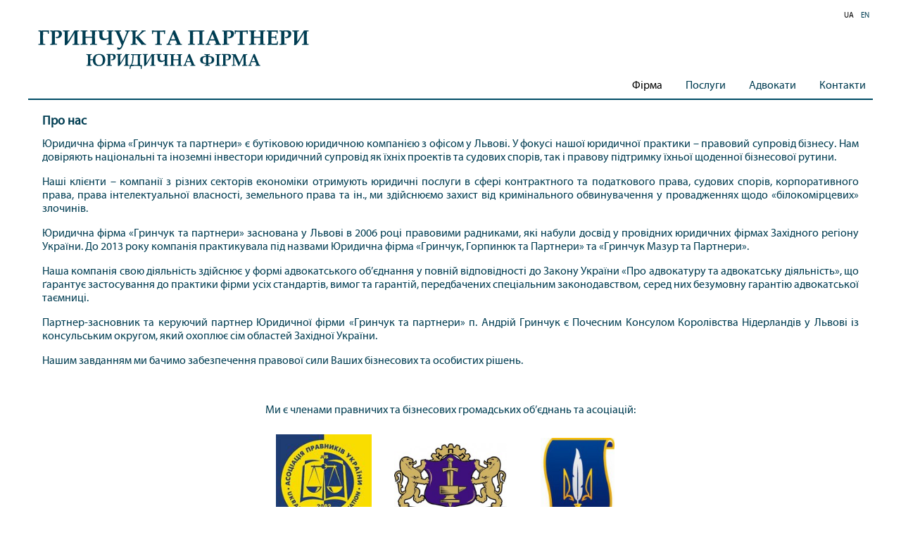

--- FILE ---
content_type: text/html; charset=UTF-8
request_url: https://law-hnp.com/firma/pro-nas/
body_size: 6275
content:
<!DOCTYPE html>
<html lang="uk-UA">
<head>
<meta charset="UTF-8" />
<meta name="viewport" content="width=device-width">
<title>Hrynchuk &amp; Partners | Про нас</title>
<link rel="profile" href="http://gmpg.org/xfn/11" />
<!-- <link rel="stylesheet" type="text/css" media="all" href="https://law-hnp.com/wp-content/themes/law-hnp/style.css?v=1.2" /> -->
<link rel="pingback" href="https://law-hnp.com/xmlrpc.php" />
<link rel="apple-touch-icon" sizes="57x57" href="https://law-hnp.com/wp-content/themes/law-hnp/favicon/apple-icon-57x57.png?v=1.1">
<link rel="apple-touch-icon" sizes="60x60" href="https://law-hnp.com/wp-content/themes/law-hnp/favicon/apple-icon-60x60.png?v=1.1">
<link rel="apple-touch-icon" sizes="72x72" href="https://law-hnp.com/wp-content/themes/law-hnp/favicon/apple-icon-72x72.png?v=1.1">
<link rel="apple-touch-icon" sizes="76x76" href="https://law-hnp.com/wp-content/themes/law-hnp/favicon/apple-icon-76x76.png?v=1.1">
<link rel="apple-touch-icon" sizes="114x114" href="https://law-hnp.com/wp-content/themes/law-hnp/favicon/apple-icon-114x114.png?v=1.1">
<link rel="apple-touch-icon" sizes="120x120" href="https://law-hnp.com/wp-content/themes/law-hnp/favicon/apple-icon-120x120.png?v=1.1">
<link rel="apple-touch-icon" sizes="144x144" href="https://law-hnp.com/wp-content/themes/law-hnp/favicon/apple-icon-144x144.png?v=1.1">
<link rel="apple-touch-icon" sizes="152x152" href="https://law-hnp.com/wp-content/themes/law-hnp/favicon/apple-icon-152x152.png?v=1.1">
<link rel="apple-touch-icon" sizes="180x180" href="https://law-hnp.com/wp-content/themes/law-hnp/favicon/apple-icon-180x180.png?v=1.1">
<link rel="icon" type="image/png" sizes="192x192"  href="https://law-hnp.com/wp-content/themes/law-hnp/favicon/android-icon-192x192.png?v=1.1">
<link rel="icon" type="image/png" sizes="32x32" href="https://law-hnp.com/wp-content/themes/law-hnp/favicon/favicon-32x32.png?v=1.1">
<link rel="icon" type="image/png" sizes="96x96" href="https://law-hnp.com/wp-content/themes/law-hnp/favicon/favicon-96x96.png?v=1.1">
<link rel="icon" type="image/png" sizes="16x16" href="https://law-hnp.com/wp-content/themes/law-hnp/favicon/favicon-16x16.png?v=1.1">
<link rel="manifest" href="https://law-hnp.com/wp-content/themes/law-hnp/favicon/manifest.json?v=1.1">
<meta name="msapplication-TileColor" content="#ffffff">
<meta name="msapplication-TileImage" content="https://law-hnp.com/wp-content/themes/law-hnp/favicon/ms-icon-144x144.png?v=1.1">
<meta name="theme-color" content="#ffffff">
<link rel="alternate" hreflang="uk-ua" href="https://law-hnp.com/firma/pro-nas/" />
<link rel="alternate" hreflang="en-us" href="https://law-hnp.com/en/firm/about-us/" />
<!-- <link rel='stylesheet' id='wp-block-library-css'  href='https://law-hnp.com/wp-includes/css/dist/block-library/style.min.css' type='text/css' media='all' /> -->
<!-- <link rel='stylesheet' id='contact-form-7-css'  href='https://law-hnp.com/wp-content/plugins/contact-form-7/includes/css/styles.css' type='text/css' media='all' /> -->
<!-- <link rel='stylesheet' id='sp-ea-font-awesome-css'  href='https://law-hnp.com/wp-content/plugins/easy-accordion-free/public/assets/css/font-awesome.min.css' type='text/css' media='all' /> -->
<!-- <link rel='stylesheet' id='page-list-style-css'  href='https://law-hnp.com/wp-content/plugins/page-list/css/page-list.css' type='text/css' media='all' /> -->
<!-- <link rel='stylesheet' id='bwg_fonts-css'  href='https://law-hnp.com/wp-content/plugins/photo-gallery/css/bwg-fonts/fonts.css' type='text/css' media='all' /> -->
<!-- <link rel='stylesheet' id='sumoselect-css'  href='https://law-hnp.com/wp-content/plugins/photo-gallery/css/sumoselect.min.css' type='text/css' media='all' /> -->
<!-- <link rel='stylesheet' id='mCustomScrollbar-css'  href='https://law-hnp.com/wp-content/plugins/photo-gallery/css/jquery.mCustomScrollbar.min.css' type='text/css' media='all' /> -->
<!-- <link rel='stylesheet' id='bwg_frontend-css'  href='https://law-hnp.com/wp-content/plugins/photo-gallery/css/styles.min.css' type='text/css' media='all' /> -->
<!-- <link rel='stylesheet' id='wpml-legacy-dropdown-0-css'  href='//law-hnp.com/wp-content/plugins/sitepress-multilingual-cms/templates/language-switchers/legacy-dropdown/style.css' type='text/css' media='all' /> -->
<link rel="stylesheet" type="text/css" href="//law-hnp.com/wp-content/cache/wpfc-minified/9i8plco8/ik7s.css" media="all"/>
<style id='wpml-legacy-dropdown-0-inline-css' type='text/css'>
.wpml-ls-statics-shortcode_actions, .wpml-ls-statics-shortcode_actions .wpml-ls-sub-menu, .wpml-ls-statics-shortcode_actions a {border-color:#cdcdcd;}.wpml-ls-statics-shortcode_actions a {color:#444444;background-color:#ffffff;}.wpml-ls-statics-shortcode_actions a:hover,.wpml-ls-statics-shortcode_actions a:focus {color:#000000;background-color:#eeeeee;}.wpml-ls-statics-shortcode_actions .wpml-ls-current-language>a {color:#444444;background-color:#ffffff;}.wpml-ls-statics-shortcode_actions .wpml-ls-current-language:hover>a, .wpml-ls-statics-shortcode_actions .wpml-ls-current-language>a:focus {color:#000000;background-color:#eeeeee;}
</style>
<!-- <link rel='stylesheet' id='wp-pagenavi-css'  href='https://law-hnp.com/wp-content/plugins/wp-pagenavi/pagenavi-css.css' type='text/css' media='all' /> -->
<link rel="stylesheet" type="text/css" href="//law-hnp.com/wp-content/cache/wpfc-minified/24297dgy/ik7o.css" media="all"/>
<!-- <link rel='stylesheet' id='cms-navigation-style-base-css'  href='https://law-hnp.com/wp-content/plugins/wpml-cms-nav/res/css/cms-navigation-base.css' type='text/css' media='screen' /> -->
<!-- <link rel='stylesheet' id='cms-navigation-style-css'  href='https://law-hnp.com/wp-content/plugins/wpml-cms-nav/res/css/cms-navigation.css' type='text/css' media='screen' /> -->
<link rel="stylesheet" type="text/css" href="//law-hnp.com/wp-content/cache/wpfc-minified/1bo3xr3y/ik7o.css" media="screen"/>
<!-- <link rel='stylesheet' id='style-fancybox-css'  href='https://law-hnp.com/wp-content/themes/law-hnp/fancybox/jquery.fancybox.css' type='text/css' media='all' /> -->
<!-- <link rel='stylesheet' id='style-elastislide-css'  href='https://law-hnp.com/wp-content/themes/law-hnp/elastislide/css/elastislide.css' type='text/css' media='all' /> -->
<!-- <link rel='stylesheet' id='style-slick-css'  href='https://law-hnp.com/wp-content/themes/law-hnp/slick/slick.css' type='text/css' media='all' /> -->
<!-- <link rel='stylesheet' id='style-slick-theme-css'  href='https://law-hnp.com/wp-content/themes/law-hnp/slick/slick-theme.css' type='text/css' media='all' /> -->
<link rel="stylesheet" type="text/css" href="//law-hnp.com/wp-content/cache/wpfc-minified/79qowujh/ik7o.css" media="all"/>
<script src='//law-hnp.com/wp-content/cache/wpfc-minified/lyjwdkkj/ik7s.js' type="text/javascript"></script>
<!-- <script type='text/javascript' src='https://law-hnp.com/wp-includes/js/jquery/jquery.js'></script> -->
<!-- <script type='text/javascript' src='https://law-hnp.com/wp-includes/js/jquery/jquery-migrate.min.js'></script> -->
<!-- <script type='text/javascript' src='https://law-hnp.com/wp-content/plugins/photo-gallery/js/jquery.sumoselect.min.js'></script> -->
<!-- <script type='text/javascript' src='https://law-hnp.com/wp-content/plugins/photo-gallery/js/jquery.mobile.min.js'></script> -->
<!-- <script type='text/javascript' src='https://law-hnp.com/wp-content/plugins/photo-gallery/js/jquery.mCustomScrollbar.concat.min.js'></script> -->
<!-- <script type='text/javascript' src='https://law-hnp.com/wp-content/plugins/photo-gallery/js/jquery.fullscreen-0.4.1.min.js'></script> -->
<script type='text/javascript'>
/* <![CDATA[ */
var bwg_objectsL10n = {"bwg_field_required":"field is required.","bwg_mail_validation":"\u0426\u0435 \u043d\u0435 \u043f\u0440\u0430\u0432\u0438\u043b\u044c\u043d\u0443 \u0430\u0434\u0440\u0435\u0441\u0443 \u0435\u043b\u0435\u043a\u0442\u0440\u043e\u043d\u043d\u043e\u0457 \u043f\u043e\u0448\u0442\u0438.","bwg_search_result":"\u0422\u0430\u043c \u043d\u0435\u043c\u0430\u0454 \u0437\u043e\u0431\u0440\u0430\u0436\u0435\u043d\u044c \u0412\u0430\u0448\u043e\u043c\u0443 \u043f\u043e\u0448\u0443\u043a\u0443.","bwg_select_tag":"Select Tag","bwg_order_by":"Order By","bwg_search":"\u041f\u043e\u0448\u0443\u043a","bwg_show_ecommerce":"Show Ecommerce","bwg_hide_ecommerce":"Hide Ecommerce","bwg_show_comments":"\u041f\u043e\u043a\u0430\u0437\u0430\u0442\u0438 \u043a\u043e\u043c\u0435\u043d\u0442\u0430\u0440\u0456","bwg_hide_comments":"\u041f\u0440\u0438\u0445\u043e\u0432\u0430\u0442\u0438 \u041a\u043e\u043c\u0435\u043d\u0442\u0430\u0440\u0456","bwg_restore":"\u0412\u0456\u0434\u043d\u043e\u0432\u043b\u0435\u043d\u043d\u044f","bwg_maximize":"\u041c\u0430\u043a\u0441\u0438\u043c\u0456\u0437\u0430\u0446\u0456\u044f","bwg_fullscreen":"\u041f\u043e\u0432\u043d\u043e\u0435\u043a\u0440\u0430\u043d\u043d\u0438\u0439","bwg_exit_fullscreen":"\u0412\u0438\u0439\u0434\u0456\u0442\u044c \u043d\u0430 \u0432\u0435\u0441\u044c \u0435\u043a\u0440\u0430\u043d","bwg_search_tag":"SEARCH...","bwg_tag_no_match":"No tags found","bwg_all_tags_selected":"All tags selected","bwg_tags_selected":"tags selected","play":"\u0413\u0440\u0430\u0442\u0438","pause":"\u041f\u0430\u0443\u0437\u0430","is_pro":"","bwg_play":"\u0413\u0440\u0430\u0442\u0438","bwg_pause":"\u041f\u0430\u0443\u0437\u0430","bwg_hide_info":"\u041f\u0440\u0438\u0445\u043e\u0432\u0430\u0442\u0438","bwg_show_info":"\u041f\u043e\u043a\u0430\u0437\u0430\u0442\u0438 \u0456\u043d\u0444\u043e\u0440\u043c\u0430\u0446\u0456\u044e","bwg_hide_rating":"\u041f\u0440\u0438\u0445\u043e\u0432\u0430\u0442\u0438 \u0440\u0435\u0439\u0442\u0438\u043d\u0433.","bwg_show_rating":"\u041f\u043e\u043a\u0430\u0437\u0430\u0442\u0438 \u0440\u0435\u0439\u0442\u0438\u043d\u0433","ok":"Ok","cancel":"Cancel","select_all":"Select all","lazy_load":"0","lazy_loader":"https:\/\/law-hnp.com\/wp-content\/plugins\/photo-gallery\/images\/ajax_loader.png","front_ajax":"0"};
/* ]]> */
</script>
<script src='//law-hnp.com/wp-content/cache/wpfc-minified/kzm1rozo/ik7s.js' type="text/javascript"></script>
<!-- <script type='text/javascript' src='https://law-hnp.com/wp-content/plugins/photo-gallery/js/scripts.min.js'></script> -->
<!-- <script type='text/javascript' src='//law-hnp.com/wp-content/plugins/sitepress-multilingual-cms/templates/language-switchers/legacy-dropdown/script.js'></script> -->
<!-- <script type='text/javascript' src='https://law-hnp.com/wp-content/themes/law-hnp/fancybox/jquery.fancybox.pack.js'></script> -->
<!-- <script type='text/javascript' src='https://law-hnp.com/wp-content/themes/law-hnp/elastislide/js/modernizr.custom.17475.js'></script> -->
<!-- <script type='text/javascript' src='https://law-hnp.com/wp-content/themes/law-hnp/elastislide/js/jquerypp.custom.js'></script> -->
<!-- <script type='text/javascript' src='https://law-hnp.com/wp-content/themes/law-hnp/elastislide/js/jquery.elastislide.js'></script> -->
<!-- <script type='text/javascript' src='https://law-hnp.com/wp-content/themes/law-hnp/slick/slick.min.js'></script> -->
<!-- <script type='text/javascript' src='https://law-hnp.com/wp-content/themes/law-hnp/js/tinynav.min.js'></script> -->
<!-- <script type='text/javascript' src='https://law-hnp.com/wp-content/themes/law-hnp/js/custom.js'></script> -->
<link rel='https://api.w.org/' href='https://law-hnp.com/wp-json/' />
<link rel="EditURI" type="application/rsd+xml" title="RSD" href="https://law-hnp.com/xmlrpc.php?rsd" />
<link rel="wlwmanifest" type="application/wlwmanifest+xml" href="https://law-hnp.com/wp-includes/wlwmanifest.xml" /> 
<link rel="canonical" href="https://law-hnp.com/firma/pro-nas/" />
<link rel='shortlink' href='https://law-hnp.com/?p=882' />
<link rel="alternate" type="application/json+oembed" href="https://law-hnp.com/wp-json/oembed/1.0/embed?url=https%3A%2F%2Flaw-hnp.com%2Ffirma%2Fpro-nas%2F" />
<link rel="alternate" type="text/xml+oembed" href="https://law-hnp.com/wp-json/oembed/1.0/embed?url=https%3A%2F%2Flaw-hnp.com%2Ffirma%2Fpro-nas%2F&#038;format=xml" />
<meta name="generator" content="WPML ver:4.2.6 stt:1,56;" />
</head>
<body class="page-template-default page page-id-882 page-child parent-pageid-288">
<div class="main" align="center">
<div class="head">
<div id="logo">
<div class="moduletable">
<div class="custom">
<p><a href="https://law-hnp.com/" title="Hrynchuk &amp; Partners" rel="home"><img src="https://law-hnp.com/wp-content/themes/law-hnp/images/logo-uk.svg" border="0" alt="Hrynchuk &amp; Partnersи"></a></p>
</div>
</div>
</div>
<!-- End of LOGO -->
<div id="leng">
<div class="custom mod-languages">
<div id="flags_language_selector"><span class="head_lang_item">ua</span><a href="https://law-hnp.com/en/firm/about-us/"><span class="head_lang_item">en</span></a></div>
</div>
</div>
<!-- End of Module Position for TOP MENU -->
<div class="clr"></div>
<div id="search" style="display:none"><!-- oleh inneti забрав поле пошуку збільшив margin для #topmenu -->
<form action="/" method="get">
<div class="search">
<input type="text" value="" class="inputbox" name="s" placeholder="Search">
<input class="button" type="submit" onclick="" value=" ">
</div>
</form>
</div>
<!-- End of Module Position for TOP MENU -->
<div class="clr"></div>
<div id="topmenu">
<div class="menu-header"><ul id="menu-%d0%b3%d0%be%d0%bb%d0%be%d0%b2%d0%bd%d0%b5-%d0%bc%d0%b5%d0%bd%d1%8e" class="menu"><li id="menu-item-326" class="unclickable menu_item_left_padding menu-item menu-item-type-post_type menu-item-object-page current-page-ancestor current-menu-ancestor current-menu-parent current-page-parent current_page_parent current_page_ancestor menu-item-has-children menu-item-326"><a href="#">Фірма</a>
<ul class="sub-menu">
<li id="menu-item-889" class="menu-item menu-item-type-post_type menu-item-object-page current-menu-item page_item page-item-882 current_page_item menu-item-889"><a href="https://law-hnp.com/firma/pro-nas/" aria-current="page">Про нас</a></li>
<li id="menu-item-1442" class="unclickable menu-item menu-item-type-custom menu-item-object-custom menu-item-has-children menu-item-1442"><a href="#">Ми рекомендуємо</a>
<ul class="sub-menu">
<li id="menu-item-914" class="menu-item menu-item-type-post_type menu-item-object-page menu-item-914"><a target="_blank" rel="noopener noreferrer" href="http://notary.lviv.ua/#new_tab">Нотаріус і реєстратор</a></li>
</ul>
</li>
<li id="menu-item-1443" class="unclickable menu-item menu-item-type-custom menu-item-object-custom menu-item-has-children menu-item-1443"><a href="#">Ми підтримуємо</a>
<ul class="sub-menu">
<li id="menu-item-915" class="menu-item menu-item-type-post_type menu-item-object-page menu-item-915"><a target="_blank" rel="noopener noreferrer" href="http://law.ucu.edu.ua/#new_tab">Школа права УКУ</a></li>
</ul>
</li>
</ul>
</li>
<li id="menu-item-328" class="menu-item menu-item-type-post_type menu-item-object-page menu-item-328"><a href="https://law-hnp.com/posludy/">Послуги</a></li>
<li id="menu-item-321" class="menu-item menu-item-type-post_type menu-item-object-page menu-item-321"><a href="https://law-hnp.com/advocaty/">Адвокати</a></li>
<li id="menu-item-324" class="menu-item menu-item-type-post_type menu-item-object-page menu-item-324"><a href="https://law-hnp.com/kontakty/">Контакти</a></li>
</ul></div>      </div>
<!-- End of Module Position for TOP MENU --> 
</div>
<div id="container">
<div id="content" role="main">
<div class="item-page">                    
<div id="post-882" class="post-882 page type-page status-publish hentry">
<h1 class="entry-title"><strong>Про нас</strong></h1>
<div class="entry-content">
<p>Юридична фірма «Гринчук та партнери» є бутіковою юридичною компанією з офісом у Львові. У фокусі нашої юридичної практики – правовий супровід бізнесу. Нам довіряють національні та іноземні інвестори юридичний супровід як їхніх проектів та судових спорів, так і правову підтримку їхньої щоденної бізнесової рутини.</p>
<p>Наші клієнти – компанії з різних секторів економіки отримують юридичні послуги в сфері контрактного та податкового права, судових спорів, корпоративного права, права інтелектуальної власності, земельного права та ін., ми здійснюємо захист від кримінального обвинувачення у провадженнях щодо «білокомірцевих» злочинів.</p>
<p>Юридична фірма «Гринчук та партнери» заснована у Львові в 2006 році правовими радниками, які набули досвід у провідних юридичних фірмах Західного регіону України. До 2013 року компанія практикувала під назвами Юридична фірма «Гринчук, Горпинюк та Партнери» та «Гринчук Мазур та Партнери».</p>
<p>Наша компанія свою діяльність здійснює у формі адвокатського об’єднання у повній відповідності до Закону України «Про адвокатуру та адвокатську діяльність», що ґарантує застосування до практики фірми усіх стандартів, вимог та гарантій, передбачених спеціальним законодавством, серед них безумовну гарантію адвокатської таємниці.</p>
<p>Партнер-засновник та керуючий партнер Юридичної фірми «Гринчук та партнери» п. Андрій Гринчук є Почесним Консулом Королівства Нідерландів у Львові із консульським округом, який охоплює сім областей Західної України.</p>
<p><span style="font-weight: 400;">Нашим завданням ми бачимо забезпечення правової сили Ваших бізнесових та особистих рішень.</span></p>
<p>&nbsp;</p>
<p style="text-align: center;">Ми є членами правничих та бізнесових громадських об’єднань та асоціацій:</p>
<div id='gallery-1' class='gallery galleryid-882 gallery-columns-3 gallery-size-large'><dl class='gallery-item'>
<dt class='gallery-icon landscape'>
<img width="156" height="156" src="https://law-hnp.com/wp-content/uploads/2017/04/uba.jpg" class="attachment-large size-large" alt="" srcset="https://law-hnp.com/wp-content/uploads/2017/04/uba.jpg 156w, https://law-hnp.com/wp-content/uploads/2017/04/uba-150x150.jpg 150w, https://law-hnp.com/wp-content/uploads/2017/04/uba-60x60.jpg 60w" sizes="(max-width: 156px) 100vw, 156px" />
</dt></dl><dl class='gallery-item'>
<dt class='gallery-icon landscape'>
<img width="218" height="150" src="https://law-hnp.com/wp-content/uploads/2017/04/kpl-e1505835355100.jpg" class="attachment-large size-large" alt="" />
</dt></dl><dl class='gallery-item'>
<dt class='gallery-icon portrait'>
<img width="125" height="150" src="https://law-hnp.com/wp-content/uploads/2017/04/unba-e1505835461747.jpg" class="attachment-large size-large" alt="" />
</dt></dl><br style="clear: both" />
</div>
</div><!-- .entry-content -->
</div><!-- #post-## -->
</div>
</div><!-- #content -->
</div><!-- #container -->

<div style="clear:both;"></div>
</div>
<!-- End of main-->
<div class="footer">
<div class="foot1">
<div style="clear:both;"></div>
</div>
<div class="foot2">
<div class="moduletable myfoot">
<div class="custom myfoot">
<p>Hrynchuk &amp; Partners Law Firm<br>
2006 - 2023 © All rights reserved</p>
</div>
</div>
<div class="moduletable">
<ul class="menu_fua" style="margin-top:0px;">
<li class="item-132"><a href="https://law-hnp.com/pravovi-zasterezhennia/">Правові застереження</a></li>
</ul>
</div>
<div class="moduletable mylogo">
<div class="custom mylogo">
<p style="text-align: right;">
<a href="http://inneti.com.ua/it/it-produkty/rozrobka-sajtu/" target="_blank" style="color:#888;text-decoration: none;" title="Create a site" >Websites creation</a> - Inneti        
</p>
</div>
</div>
<div style="clear:both;"></div>
</div>
</div>
<!-- End of Module Position for Footer-->
<script type='text/javascript'>
/* <![CDATA[ */
var wpcf7 = {"apiSettings":{"root":"https:\/\/law-hnp.com\/wp-json\/contact-form-7\/v1","namespace":"contact-form-7\/v1"}};
/* ]]> */
</script>
<script type='text/javascript' src='https://law-hnp.com/wp-content/plugins/contact-form-7/includes/js/scripts.js'></script>
<script type='text/javascript' src='https://law-hnp.com/wp-content/plugins/page-links-to/dist/new-tab.js'></script>
<script type='text/javascript' src='https://law-hnp.com/wp-includes/js/wp-embed.min.js'></script>
<script>
jQuery('.mailto_hidden').on('click', function() {
if(jQuery(this).hasClass('mailto_hidden')) {
jQuery(this).text(jQuery(this).attr('href').replace("mailto:", "")).removeClass('mailto_hidden'); 
return false;
}
});
</script>
</body>
</html><!-- WP Fastest Cache file was created in 1.6698639392853 seconds, on 30-09-23 18:35:32 --><!-- via php -->

--- FILE ---
content_type: image/svg+xml
request_url: https://law-hnp.com/wp-content/themes/law-hnp/images/logo-uk.svg
body_size: 533676
content:
<?xml version="1.0" encoding="utf-8"?>
<!-- Generator: Adobe Illustrator 17.1.0, SVG Export Plug-In . SVG Version: 6.00 Build 0)  -->
<!DOCTYPE svg PUBLIC "-//W3C//DTD SVG 1.1//EN" "http://www.w3.org/Graphics/SVG/1.1/DTD/svg11.dtd" [
	<!ENTITY ns_extend "http://ns.adobe.com/Extensibility/1.0/">
	<!ENTITY ns_ai "http://ns.adobe.com/AdobeIllustrator/10.0/">
	<!ENTITY ns_graphs "http://ns.adobe.com/Graphs/1.0/">
	<!ENTITY ns_vars "http://ns.adobe.com/Variables/1.0/">
	<!ENTITY ns_imrep "http://ns.adobe.com/ImageReplacement/1.0/">
	<!ENTITY ns_sfw "http://ns.adobe.com/SaveForWeb/1.0/">
	<!ENTITY ns_custom "http://ns.adobe.com/GenericCustomNamespace/1.0/">
	<!ENTITY ns_adobe_xpath "http://ns.adobe.com/XPath/1.0/">
]>
<svg version="1.1" id="Слой_1" xmlns:x="&ns_extend;" xmlns:i="&ns_ai;" xmlns:graph="&ns_graphs;"
	 xmlns="http://www.w3.org/2000/svg" xmlns:xlink="http://www.w3.org/1999/xlink" x="0px" y="0px" viewBox="0 0 450 66"
	 enable-background="new 0 0 450 66" xml:space="preserve">
<switch>
	<foreignObject requiredExtensions="&ns_ai;" x="0" y="0" width="1" height="1">
		<i:pgfRef  xlink:href="#adobe_illustrator_pgf">
		</i:pgfRef>
	</foreignObject>
	<g i:extraneous="self">
		<g id="Слой_x0020_1" display="none">
			<g id="_574361456" display="inline">
				<g>
					<path fill="#003D52" d="M0.6,28.8v-1.4c1.5-0.1,2.3-0.2,2.5-0.3c0.2-0.1,0.3-0.4,0.4-0.8c0.1-0.6,0.1-2.2,0.1-4.6v-9.2
						c0-3.1-0.1-4.8-0.2-5.1C3.5,7.1,3.4,7,3.2,6.9C3,6.8,2.1,6.6,0.6,6.6V5.1c2.3,0.1,4,0.1,5.4,0.1c2.1,0,4,0,5.7-0.1v1.4
						c-1.4,0.1-2.2,0.2-2.4,0.3C9.1,6.9,9,7,8.9,7.2C8.8,7.4,8.7,8,8.7,9.1c-0.1,1.6-0.1,3.3-0.1,4.9v1.4c1.2,0.1,3,0.1,5.6,0.1
						c2.3,0,3.9,0,5-0.1c0-3.7,0-6.1-0.1-7.3c-0.1-0.7-0.2-1-0.3-1.2c-0.3-0.2-1.2-0.4-2.6-0.4V5.1c2.8,0.1,4.7,0.1,5.7,0.1
						c1.7,0,3.5,0,5.4-0.1v1.4c-1.4,0.1-2.3,0.2-2.5,0.3C24.5,7,24.4,7,24.3,7.2c-0.1,0.2-0.2,1.2-0.2,2.7c-0.1,2.5-0.1,4.5-0.1,6
						l0.1,7.7c0,1.8,0.1,2.7,0.2,3c0.1,0.3,0.2,0.4,0.4,0.5c0.2,0.1,1,0.2,2.5,0.3v1.4l-1.9-0.1c-1.4,0-2.5-0.1-3.3-0.1
						c-1.6,0-3.6,0-5.9,0.1v-1.4c1.5-0.1,2.4-0.2,2.6-0.4c0.2-0.2,0.3-0.6,0.4-1.4c0.1-1.3,0.1-4,0.1-8.1c-1.2-0.1-2.7-0.1-4.2-0.1
						c-2.4,0-4.5,0-6.3,0.1v1.1c0,2.9,0,5.2,0.1,6.6c0.1,1,0.2,1.6,0.4,1.7c0.2,0.2,1.1,0.3,2.6,0.4v1.4l-2-0.1
						c-1.3,0-2.4-0.1-3.4-0.1L0.6,28.8z M29.5,28.8v-1.4c1.3-0.1,2-0.2,2.2-0.3c0.1-0.1,0.2-0.2,0.3-0.3c0.1-0.3,0.2-1.2,0.3-2.7
						c0.1-2.4,0.1-4.3,0.1-5.7c0-1.8,0-4.2-0.1-7.1c0-2.1-0.1-3.5-0.3-3.9c0-0.1-0.1-0.3-0.3-0.3c-0.2-0.1-0.9-0.2-2.2-0.4V5.1
						c2.3,0.1,3.8,0.1,4.5,0.1l8.4-0.2c1.8,0,3.2,0.2,4,0.5c0.9,0.4,1.5,0.9,2,1.7c0.5,0.8,0.7,1.7,0.7,2.8c0,1.3-0.4,2.5-1.2,3.5
						c-0.8,1-2.1,1.9-4.1,2.7l3.6,5.4l2.8,4.1c0.5,0.7,0.9,1.1,1.2,1.2c0.3,0.1,0.7,0.2,1.2,0.2v1.3l-1,0c-2.9,0-4.7,0.1-5.5,0.1
						c-1-1.6-2.5-3.8-4.4-6.8l-3.5-5.3c0.1-0.2,0.2-0.4,0.3-0.6c0.5,0.1,0.8,0.1,1,0.1c1,0,2.1-0.4,3.1-1.3c1-0.9,1.5-2,1.5-3.6
						c0-1.4-0.4-2.4-1.2-3.1C42.2,7.4,41,7,39.4,7c-0.5,0-1.2,0-2.1,0.1l-0.1,5l-0.1,6.3c0,1.4,0.1,3.3,0.1,5.5
						c0.1,1.7,0.2,2.6,0.3,2.8c0.1,0.1,0.2,0.3,0.4,0.4c0.2,0.1,1,0.2,2.3,0.3v1.4c-2-0.1-3.8-0.1-5.4-0.1
						C33.2,28.7,31.4,28.7,29.5,28.8z M59.9,28.8v-1.4c1.2,0,2-0.1,2.4-0.3c0.3-0.1,0.5-0.4,0.5-0.8c0-0.1,0.1-1.2,0.1-3.3v-1.2
						c0-1.5-0.1-2.5-0.2-2.9c-0.3-0.6-1.1-2.1-2.6-4.5s-2.6-4-3.4-5s-1.4-1.7-2-2c-0.2-0.1-0.4-0.2-0.7-0.2l-0.8,0V6
						c1.9-0.3,3.7-0.7,5.5-1.2c0.6,0.3,1.1,0.6,1.5,1c0.6,0.6,1.4,1.7,2.4,3.3c1,1.7,2.3,4.1,3.9,7.2l1.4-2.4c1.2-2.1,2.9-5.1,5-8.9
						h2.7V6c-0.6,0.7-1.7,2.3-3.3,4.9c-2.5,4-3.9,6.3-4.3,7c-0.2,0.4-0.3,1.3-0.3,2.6c0,2.6,0.1,4.5,0.2,5.6
						c0.1,0.6,0.2,0.9,0.5,1.1c0.2,0.1,1.1,0.3,2.6,0.3v1.4c-1.6-0.1-3.3-0.1-5-0.1C64.2,28.7,62.1,28.7,59.9,28.8z M77.4,28.8v-1.4
						c1.4-0.1,2.2-0.1,2.4-0.3c0.2-0.1,0.3-0.3,0.4-0.5c0.1-0.3,0.2-1.2,0.2-2.8c0.1-2.7,0.1-4.7,0.1-6.1l0-7.1c0-1.9-0.1-3-0.2-3.3
						C80.2,7.2,80.1,7,80,7c-0.3-0.1-1.1-0.3-2.6-0.4V5.1c1.8,0.1,3.1,0.1,3.9,0.1c1,0,2,0,3.2-0.1c2.6,3.3,5.5,6.9,8.8,10.8
						c2.2,2.6,4,4.7,5.6,6.4v-6.7c0-2.5,0-4.7-0.1-6.5c0-1.1-0.1-1.8-0.3-2c-0.1-0.1-0.2-0.2-0.4-0.3c-0.2-0.1-1-0.1-2.4-0.2V5.1
						c1.2,0.1,2.4,0.1,3.7,0.1c1.7,0,3.2,0,4.5-0.1v1.4c-1.3,0.1-2,0.2-2.3,0.3c-0.2,0.1-0.3,0.1-0.4,0.2c-0.1,0.1-0.1,0.2-0.2,0.4
						c-0.1,0.3-0.1,1.1-0.1,2.6l-0.1,6.7l0,6.8c0,1.8,0.1,3.7,0.1,5.5l-0.2,0.2c-1.3-0.2-2.3-0.4-2.9-0.5
						c-2.9-3.2-6.4-7.2-10.5-12.1c-2.1-2.5-3.7-4.5-5-6.2v6.5c0,1.8,0,3.9,0.1,6.5c0,1.9,0.1,2.9,0.3,3.2c0,0.1,0.1,0.2,0.3,0.3
						c0.2,0.1,1,0.3,2.4,0.3v1.4c-1.8-0.1-3.1-0.1-3.9-0.1C80.9,28.7,79.5,28.7,77.4,28.8z M128.5,25.2l0.4,0.4
						c-0.3,0.6-0.6,1.1-0.8,1.7c-1.3,0.7-2.6,1.2-3.8,1.5c-1.2,0.3-2.6,0.4-4.2,0.4c-2.9,0-5.4-0.5-7.5-1.6c-2-1-3.6-2.5-4.7-4.4
						c-1.1-1.9-1.6-4-1.6-6.5c0-3.5,1.2-6.3,3.7-8.6c2.5-2.2,5.9-3.3,10.3-3.3c1.4,0,2.9,0.1,4.3,0.4c1.4,0.3,2.8,0.7,4.3,1.2
						l0.1,0.3c-0.2,0.6-0.3,1.2-0.4,1.8c-0.1,1-0.3,2.2-0.3,3.6h-1.4c-0.1-1.8-0.1-2.7-0.2-2.9c-0.1-0.2-0.4-0.5-0.9-0.9
						c-0.5-0.4-1.3-0.8-2.2-1c-1-0.3-2-0.4-3.1-0.4c-2.7,0-4.8,0.9-6.4,2.5c-1.6,1.7-2.4,4-2.4,7c0,3.2,1,5.8,2.9,7.8
						c1.8,1.8,4.2,2.8,7.3,2.8c1.2,0,2.3-0.1,3.3-0.4C126.1,26.2,127.2,25.8,128.5,25.2z M131.2,28.8v-1.4c1.5-0.1,2.3-0.2,2.5-0.3
						c0.2-0.1,0.3-0.4,0.4-0.8c0.1-0.6,0.2-2.2,0.2-4.6v-9.2c0-3.1-0.1-4.8-0.2-5.1c-0.1-0.2-0.1-0.3-0.3-0.4
						c-0.2-0.2-1.1-0.3-2.6-0.4V5.1c2.2,0.1,4,0.1,5.4,0.1c2.1,0,4,0,5.7-0.1v1.4c-1.4,0.1-2.2,0.2-2.4,0.3
						c-0.2,0.1-0.3,0.2-0.3,0.3c-0.1,0.2-0.2,0.9-0.2,2c-0.1,1.6-0.1,3.3-0.1,4.9v1.4c1.2,0.1,3,0.1,5.6,0.1c2.3,0,3.9,0,5-0.1
						c0-3.7,0-6.1-0.1-7.3c-0.1-0.7-0.2-1-0.4-1.2c-0.3-0.2-1.1-0.4-2.6-0.4V5.1c2.8,0.1,4.7,0.1,5.7,0.1c1.7,0,3.5,0,5.4-0.1v1.4
						c-1.4,0.1-2.3,0.2-2.5,0.3C155,7,154.9,7,154.8,7.2c-0.1,0.2-0.2,1.2-0.2,2.7c-0.1,2.5-0.1,4.5-0.1,6l0.1,7.7
						c0,1.8,0.1,2.7,0.2,3c0.1,0.3,0.2,0.4,0.4,0.5c0.2,0.1,1,0.2,2.5,0.3v1.4l-1.9-0.1c-1.4,0-2.5-0.1-3.3-0.1
						c-1.7,0-3.6,0-5.9,0.1v-1.4c1.5-0.1,2.4-0.2,2.6-0.4c0.2-0.2,0.3-0.6,0.4-1.4c0.1-1.3,0.1-4,0.1-8.1c-1.2-0.1-2.7-0.1-4.2-0.1
						c-2.4,0-4.5,0-6.4,0.1v1.1c0,2.9,0.1,5.2,0.1,6.6c0.1,1,0.2,1.6,0.4,1.7c0.2,0.2,1.1,0.3,2.6,0.4v1.4l-2-0.1
						c-1.3,0-2.4-0.1-3.4-0.1L131.2,28.8z M159.7,6.6V5.1c2.3,0.1,4.3,0.1,6,0.1c1.1,0,2.7,0,4.7-0.1v1.4c-1,0-1.8,0.1-2.2,0.3
						c-0.1,0.1-0.3,0.1-0.3,0.3c-0.1,0.1-0.2,0.4-0.3,0.8c-0.1,0.6-0.1,2.4-0.2,5.4c0,2.1-0.1,4.2-0.1,6.3c0,1.8,0.2,3.1,0.6,3.9
						c0.4,0.8,1,1.4,1.8,1.9c1.1,0.6,2.4,0.9,3.7,0.9c1.8,0,3.2-0.3,4.1-0.9c1-0.6,1.6-1.4,1.9-2.5c0.3-1,0.5-3.3,0.5-6.9V9.8
						c0-1.4-0.1-2.2-0.2-2.5c-0.1-0.2-0.2-0.3-0.4-0.4c-0.3-0.1-1.1-0.3-2.5-0.4V5.1c1.5,0.1,2.8,0.1,4,0.1c1,0,2.4,0,3.9-0.1v1.4
						c-1.1,0-1.8,0.1-2.1,0.4c-0.3,0.3-0.5,0.9-0.5,1.9c-0.1,2.5-0.2,5.4-0.2,8.6c0,2,0,3.4-0.1,4c-0.1,1.6-0.5,2.9-1.1,4
						c-0.6,1.1-1.7,2-3.1,2.7c-1.5,0.7-3.3,1-5.5,1c-2.2,0-4.1-0.3-5.6-1c-1.5-0.7-2.6-1.5-3.2-2.6c-0.6-1-0.9-2.5-0.9-4.5l0.1-7.6
						c0-0.6,0-2.2-0.1-4.6c0-0.8-0.1-1.3-0.3-1.6c-0.1-0.2-0.2-0.3-0.4-0.4C161.7,6.8,161,6.7,159.7,6.6z M186.9,28.8v-1.4
						c1.4-0.1,2.2-0.2,2.3-0.3c0.1-0.1,0.2-0.1,0.3-0.2c0.1-0.2,0.2-0.5,0.3-1c0.1-0.9,0.2-2.5,0.2-4.9v-6.3c0-2,0-3.7-0.1-5.1
						c-0.1-1.4-0.1-2.2-0.3-2.4c-0.1-0.1-0.2-0.3-0.3-0.3c-0.2-0.1-1-0.2-2.4-0.3V5.1c2,0.1,3.8,0.1,5.4,0.1c1.9,0,3.7,0,5.4-0.1
						v1.4c-1.4,0.1-2.2,0.2-2.5,0.4s-0.3,0.5-0.4,1.1c-0.1,0.7-0.1,3.5-0.1,8.5h0.3c1.1-0.9,2.8-2.4,4.9-4.6c2.1-2.2,3.8-3.9,5-5.4
						V5.9V5.3l0.1-0.2c1.2,0.1,2.3,0.1,3.1,0.1c0.9,0,1.9,0,3.1-0.1v1.4l-1,0.1c-0.8,0.1-1.2,0.1-1.5,0.3c-0.5,0.2-1,0.6-1.8,1.2
						c-1.1,0.9-2.6,2.2-4.3,3.8l-3,2.8l1.5,1.9c1.8,2.2,4,4.8,6.6,7.7c1.5,1.6,2.4,2.6,2.6,2.7c0.2,0.1,0.7,0.2,1.6,0.3v1.4l-0.9,0
						l-3-0.1c-0.8,0-1.9,0-3.1,0.1c-0.9-1.2-2.4-3-4.6-5.6c-1.6-1.9-3.2-3.7-4.6-5.3c-0.2-0.2-0.3-0.3-0.4-0.3
						c-0.1,0-0.1-0.1-0.2-0.1c-0.2,0-0.3,0.1-0.3,0.2c-0.1,0.1-0.1,0.5-0.1,1.3l0.1,5.1c0,1.5,0.1,2.4,0.2,2.6
						c0.1,0.1,0.2,0.3,0.3,0.3c0.2,0.1,1,0.2,2.4,0.3v1.4c-1.7-0.1-3.5-0.1-5.6-0.1C191.1,28.7,189.4,28.7,186.9,28.8z M249.2,24.4
						l0.5,1.1c-1.1,1.1-2.2,2.3-3.1,3.4c-0.7,0.2-1.4,0.3-2,0.3c-2,0-4.1-0.8-6.3-2.4c-1.1,0.9-2.2,1.5-3.3,1.8
						c-1.1,0.4-2.3,0.5-3.6,0.5c-2.4,0-4.3-0.7-5.8-2c-1.4-1.3-2.2-2.9-2.2-4.8c0-1.3,0.4-2.5,1.1-3.5c0.7-1,2.2-2.1,4.3-3.2
						c-0.8-1.6-1.1-3.1-1.1-4.3c0-0.7,0.1-1.3,0.2-1.7c0.1-0.3,0.3-0.6,0.7-1l1.2-1.3c0.9-1,1.6-1.6,2.1-1.9
						c0.9-0.4,1.7-0.6,2.6-0.6c0.7,0,1.3,0.2,2,0.5c0.6,0.3,1.1,0.8,1.4,1.4c0.3,0.5,0.5,1.2,0.5,2c0,1.2-0.4,2.3-1.2,3.2
						s-2.2,2.1-4.2,3.4c1.8,2.7,4.1,5.4,7,7.8c0.5-0.7,0.7-1.2,0.9-1.7c0.1-0.5,0.2-1,0.2-1.5c0-0.8-0.2-1.7-0.7-2.5h-0.9
						c-0.4,0-1.1,0-2.1,0.1l-0.2-0.3c0.4-0.6,0.8-1.3,1.1-2.1c1.8,0.1,3.5,0.1,5,0.1c2.3,0,4.2-0.1,5.7-0.3l0.2,0.2
						c-0.3,0.9-0.5,1.6-0.6,2.4l-0.2,0.2c-2.2-0.2-3.8-0.3-4.8-0.3c0.1,0.5,0.2,0.9,0.2,1.2c0,1.7-0.8,3.5-2.4,5.3
						c1.9,1.1,3.7,1.7,5.4,1.7c0.3,0,0.5-0.1,0.7-0.1C248,25.2,248.6,24.8,249.2,24.4z M232,13.8c1.2-0.8,2.1-1.6,2.6-2.3
						c0.5-0.7,0.7-1.4,0.7-2.2c0-0.5-0.1-0.9-0.3-1.2c-0.2-0.4-0.5-0.7-0.8-0.9c-0.4-0.2-0.7-0.3-1-0.3c-0.5,0-1,0.2-1.5,0.7
						c-0.5,0.4-0.8,1.1-0.8,2C230.9,10.8,231.3,12.2,232,13.8z M229.5,17c-1.2,0.8-1.9,2-1.9,3.5c0,1.6,0.6,3.1,1.8,4.4
						c1.2,1.3,2.6,1.9,4.1,1.9c1,0,2.2-0.4,3.3-1.1c-1.6-1.3-2.9-2.6-4-3.9C231.7,20.5,230.6,18.9,229.5,17z M259.9,28.8v-1.4
						c1.3-0.1,2.1-0.2,2.3-0.3c0.1-0.1,0.2-0.2,0.3-0.4c0.1-0.3,0.2-1.4,0.2-3.5c0.1-2,0.1-4,0.1-6c0-3.6,0-6.2-0.1-7.7
						c-0.1-1.6-0.2-2.4-0.3-2.6c-0.2-0.2-0.7-0.3-1.5-0.3l-1-0.1V5.1l1.9,0.1c1.2,0.1,2.1,0.1,2.8,0.1c1,0,2.5,0,4.6-0.1
						c1.1-0.1,2-0.1,2.5-0.1c2,0,3.5,0.2,4.5,0.6c1,0.4,1.7,1,2.2,1.8c0.5,0.8,0.7,1.7,0.7,2.9c0,2.1-0.7,3.9-2.2,5.3
						c-1.5,1.4-3.4,2.1-5.6,2.1c-0.3,0-0.6,0-0.9-0.1c-0.3-0.1-0.7-0.1-1-0.2c-0.2-0.4-0.4-0.8-0.6-1.2l0.4-0.4
						c0.3,0.1,0.5,0.1,0.7,0.1c0.2,0,0.4,0,0.5,0c1.1,0,2.1-0.4,2.8-1.2c0.7-0.8,1.1-1.9,1.1-3.3c0-1.6-0.4-2.7-1.1-3.5
						c-0.7-0.8-1.8-1.2-3.3-1.2c-0.6,0-1.3,0.1-2.1,0.2c-0.1,3.5-0.2,6.4-0.2,8.8c0,0.8,0,3.4,0.1,7.7c0,1.7,0.1,2.7,0.1,3
						c0.1,0.2,0.2,0.3,0.3,0.4c0.3,0.1,1.2,0.3,2.9,0.3v1.4c-2-0.1-3.7-0.1-5-0.1C265.5,28.7,263.4,28.7,259.9,28.8z M280.8,27.3
						c1-0.1,1.7-0.2,1.9-0.3c0.2-0.1,0.5-0.5,0.8-1.3c0.7-1.5,1.6-3.5,2.6-6.1l6-14.6h2.5l7.6,18.1c1,2.4,1.6,3.6,1.8,3.9
						c0.2,0.2,1,0.4,2.2,0.5v1.4c-1.8-0.1-3.6-0.1-5.2-0.1c-2,0-3.8,0-5.6,0.1v-1.4c1.4-0.1,2.1-0.1,2.3-0.2s0.3-0.3,0.3-0.5
						c0-0.2-0.2-0.9-0.7-2.2l-1.1-2.9c-1.4,0-2.9,0-4.7,0c-1.5,0-2.9,0-4.1,0l-0.7,1.9c-0.2,0.5-0.5,1.3-0.7,2.4
						c-0.1,0.2-0.1,0.4-0.1,0.6c0,0.3,0.1,0.5,0.3,0.6c0.2,0.1,1,0.2,2.4,0.3v1.4c-1.1-0.1-2.5-0.1-4.1-0.1c-1.6,0-2.8,0-3.7,0.1
						V27.3z M291.8,10.9l-3.6,8.7c1,0.1,2.2,0.1,3.4,0.1c1.3,0,2.6,0,3.7-0.1L291.8,10.9z M307.8,28.8v-1.4c1.3-0.1,2-0.2,2.2-0.3
						c0.1-0.1,0.2-0.2,0.3-0.3c0.1-0.3,0.2-1.2,0.2-2.7c0.1-2.4,0.1-4.3,0.1-5.7c0-1.8,0-4.2-0.1-7.1c-0.1-2.1-0.2-3.5-0.3-3.9
						c0-0.1-0.1-0.3-0.3-0.3c-0.2-0.1-0.9-0.2-2.2-0.4V5.1c2.3,0.1,3.8,0.1,4.5,0.1l8.4-0.2c1.8,0,3.2,0.2,4,0.5
						c0.8,0.4,1.5,0.9,2,1.7c0.5,0.8,0.7,1.7,0.7,2.8c0,1.3-0.4,2.5-1.2,3.5c-0.8,1-2.1,1.9-4.1,2.7l3.6,5.4l2.8,4.1
						c0.5,0.7,0.9,1.1,1.2,1.2c0.3,0.1,0.7,0.2,1.3,0.2v1.3l-1,0c-2.8,0-4.7,0.1-5.5,0.1c-1-1.6-2.4-3.8-4.4-6.8l-3.5-5.3
						c0.1-0.2,0.2-0.4,0.3-0.6c0.5,0.1,0.8,0.1,1,0.1c1,0,2.1-0.4,3.1-1.3c1-0.9,1.5-2,1.5-3.6c0-1.4-0.4-2.4-1.2-3.1
						c-0.8-0.8-2-1.1-3.6-1.1c-0.5,0-1.2,0-2.1,0.1l-0.1,5l-0.1,6.3c0,1.4,0.1,3.3,0.2,5.5c0.1,1.7,0.2,2.6,0.3,2.8
						c0.1,0.1,0.2,0.3,0.4,0.4c0.3,0.1,1,0.2,2.3,0.3v1.4c-2-0.1-3.8-0.1-5.4-0.1C311.5,28.7,309.7,28.7,307.8,28.8z M337.3,28.8
						v-1.4c0.6,0,1.3-0.1,2-0.2c0.3-0.1,0.5-0.1,0.7-0.3c0.1-0.1,0.2-0.4,0.3-0.7c0.1-0.5,0.1-2.3,0.2-5.3c0-2.2,0.1-4.4,0.1-6.7
						c0-4.5,0-6.7-0.1-6.8c0-0.1-0.4-0.1-1.2-0.1c-1.6,0-2.9,0.1-4,0.1c-0.7,0.1-1,0.1-1.1,0.2c-0.1,0.1-0.1,0.1-0.2,0.3
						c0,0.1-0.1,1.1-0.3,3h-1.4c0-2.2-0.1-4-0.2-5.6l0.2-0.1c3.5,0.1,7,0.2,10.3,0.2c3.3,0,7.1-0.1,11.2-0.2l0.2,0.3
						c-0.2,1.5-0.4,3.3-0.5,5.4h-1.4c-0.1-1.9-0.2-2.9-0.3-3.1c-0.1-0.1-0.3-0.2-0.5-0.3c-0.9-0.1-2.7-0.2-5.4-0.2
						c-0.2,0-0.4,0-0.4,0.1c0,0.1-0.1,0.4-0.1,0.9l-0.1,11.3c0,3.3,0,5.3,0.1,6.1c0.1,0.7,0.2,1.2,0.4,1.4c0.1,0.1,1,0.2,2.6,0.3
						v1.4c-1.6-0.1-3.4-0.1-5.3-0.1C340.8,28.7,338.8,28.7,337.3,28.8z M355.7,28.8v-1.4c1.4-0.1,2.2-0.1,2.4-0.3
						c0.2-0.1,0.3-0.3,0.4-0.5c0.1-0.3,0.2-1.2,0.2-2.8c0.1-2.7,0.1-4.7,0.1-6.1l-0.1-7.1c0-1.9-0.1-3-0.2-3.3
						c-0.1-0.2-0.2-0.3-0.3-0.4c-0.2-0.1-1.1-0.3-2.6-0.4V5.1c1.8,0.1,3.1,0.1,4,0.1c0.9,0,2,0,3.2-0.1c2.6,3.3,5.5,6.9,8.8,10.8
						c2.2,2.6,4,4.7,5.6,6.4v-6.7c0-2.5,0-4.7-0.1-6.5c0-1.1-0.1-1.8-0.3-2c-0.1-0.1-0.2-0.2-0.4-0.3c-0.2-0.1-1-0.1-2.4-0.2V5.1
						c1.2,0.1,2.5,0.1,3.7,0.1c1.6,0,3.2,0,4.5-0.1v1.4c-1.2,0.1-2,0.2-2.3,0.3c-0.1,0.1-0.3,0.1-0.4,0.2c-0.1,0.1-0.1,0.2-0.2,0.4
						c-0.1,0.3-0.1,1.1-0.1,2.6l0,6.7l-0.1,6.8c0,1.8,0.1,3.7,0.1,5.5l-0.2,0.2c-1.4-0.2-2.3-0.4-2.9-0.5
						c-2.9-3.2-6.4-7.2-10.5-12.1c-2.1-2.5-3.7-4.5-5-6.2v6.5c0,1.8,0,3.9,0.1,6.5c0,1.9,0.1,2.9,0.2,3.2c0,0.1,0.1,0.2,0.3,0.3
						c0.2,0.1,1,0.3,2.4,0.3v1.4c-1.8-0.1-3.1-0.1-3.9-0.1C359.3,28.7,357.9,28.7,355.7,28.8z M385.7,28.8v-0.9
						c0.6-0.3,1.2-0.6,1.6-0.9c0.2-1.8,0.3-5.4,0.3-11.1c0-3.8,0-6.4-0.1-7.6c0-0.7-0.1-1.1-0.3-1.2s-1-0.3-2.5-0.5V5.1
						c2.7,0.1,4.8,0.1,6.3,0.1l9.3-0.1c1,0,1.9,0,2.7,0.1l0.1,0.2c-0.3,1.2-0.4,2.8-0.5,4.9h-1.3c-0.1-1.6-0.1-2.5-0.2-2.6
						c-0.1-0.1-0.3-0.2-0.8-0.3c-0.9-0.2-2.4-0.3-4.3-0.3c-1,0-2.1,0.1-3.3,0.1c-0.1,3.5-0.2,6.3-0.3,8.3c1.2,0.1,2.3,0.1,3.4,0.1
						c1.6,0,2.5,0,2.8-0.1c0.2-0.1,0.3-0.2,0.4-0.5c0.1-0.2,0.2-0.9,0.3-2.1h1.4c-0.1,1.9-0.1,3.1-0.1,3.7l0.1,3.8h-1.4
						c-0.1-1.5-0.2-2.3-0.3-2.6c-0.1-0.1-0.2-0.2-0.5-0.3c-0.6-0.1-1.8-0.2-3.8-0.2c-0.6,0-1.3,0-2.2,0.1c0,0.6,0,1.2,0,1.8
						c0,3.2,0.1,5.7,0.2,7.4l3.3,0.1c1.9,0,3.6-0.1,5.2-0.3c0.3-1,0.5-2.2,0.8-3.5h1.4c-0.3,2-0.4,3.9-0.5,5.7c-1,0.1-2,0.2-2.9,0.2
						c-0.6,0-1.8,0-3.7-0.1c-1.7,0-3.3-0.1-4.7-0.1C389.8,28.7,387.8,28.7,385.7,28.8z M405.7,28.8v-1.4c1.3-0.1,2-0.2,2.2-0.3
						c0.1-0.1,0.2-0.2,0.3-0.3c0.1-0.3,0.2-1.2,0.3-2.7c0.1-2.4,0.1-4.3,0.1-5.7c0-1.8,0-4.2-0.1-7.1c0-2.1-0.1-3.5-0.3-3.9
						c-0.1-0.1-0.1-0.3-0.3-0.3c-0.2-0.1-0.9-0.2-2.2-0.4V5.1c2.3,0.1,3.8,0.1,4.5,0.1l8.4-0.2c1.8,0,3.2,0.2,4,0.5
						c0.9,0.4,1.5,0.9,2,1.7c0.5,0.8,0.7,1.7,0.7,2.8c0,1.3-0.4,2.5-1.2,3.5c-0.8,1-2.1,1.9-4.1,2.7l3.6,5.4l2.8,4.1
						c0.5,0.7,0.9,1.1,1.2,1.2c0.3,0.1,0.7,0.2,1.3,0.2v1.3l-1,0c-2.9,0-4.7,0.1-5.5,0.1c-1-1.6-2.4-3.8-4.4-6.8l-3.5-5.3
						c0.1-0.2,0.2-0.4,0.3-0.6c0.5,0.1,0.8,0.1,1,0.1c1,0,2.1-0.4,3.1-1.3c1-0.9,1.5-2,1.5-3.6c0-1.4-0.4-2.4-1.2-3.1
						c-0.8-0.8-2-1.1-3.6-1.1c-0.5,0-1.2,0-2,0.1l-0.1,5l-0.2,6.3c0,1.4,0.1,3.3,0.2,5.5c0.1,1.7,0.2,2.6,0.3,2.8
						c0.1,0.1,0.2,0.3,0.4,0.4c0.2,0.1,1,0.2,2.3,0.3v1.4c-2-0.1-3.8-0.1-5.4-0.1C409.4,28.7,407.6,28.7,405.7,28.8z"/>
					<path fill="#003D52" d="M431.8,21.7h1.5c0,1.7,0.1,2.7,0.1,2.9c0.1,0.3,0.4,0.7,1,1.1c0.5,0.5,1.2,0.8,2.1,1.1
						c0.9,0.3,1.8,0.4,2.7,0.4c1.6,0,2.9-0.4,3.8-1.2c0.9-0.9,1.4-1.9,1.4-3.2c0-1.2-0.3-2-0.9-2.7c-0.7-0.6-1.9-1-3.7-1.3
						c-2.7-0.4-4.5-0.8-5.4-1.2c-0.9-0.5-1.6-1.1-2.2-2c-0.5-0.9-0.8-2-0.8-3.2c0-2.1,0.7-3.9,2.2-5.4c1.5-1.4,3.9-2.2,7.1-2.2
						c1.3,0,2.4,0.1,3.4,0.3c1,0.2,2,0.5,3,0.9l0.2,0.4c-0.2,0.7-0.3,1.3-0.4,1.9c-0.1,0.6-0.1,1.6-0.2,3h-1.5
						c-0.1-1.7-0.1-2.7-0.3-2.9c-0.2-0.4-0.8-0.8-1.6-1.2c-0.9-0.4-1.8-0.6-3-0.6c-1.5,0-2.7,0.4-3.6,1.1c-0.9,0.7-1.2,1.7-1.2,2.9
						c0,0.7,0.2,1.3,0.5,1.9c0.3,0.5,0.8,0.9,1.4,1.2c0.6,0.3,2,0.5,4,0.9c1.9,0.3,3.1,0.6,3.8,0.8c1.1,0.5,1.9,1.1,2.5,2
						c0.6,0.9,0.9,2,0.9,3.4c0,2.4-0.9,4.4-2.7,5.9c-1.8,1.6-4.3,2.4-7.5,2.4c-1.4,0-2.7-0.1-3.8-0.4c-1.1-0.3-2.3-0.7-3.5-1.3
						c0.2-0.8,0.3-1.5,0.4-2.2C431.8,24.4,431.8,23.2,431.8,21.7z"/>
				</g>
				<path fill="#003D52" d="M154.8,63.2v-0.7c0.5-0.3,1-0.5,1.4-0.9c0.1-2.5,0.2-5.1,0.2-7.7c0-2.1,0-4.1-0.1-6
					c0-1.3-0.1-2.1-0.2-2.3c0-0.1-0.1-0.2-0.3-0.3c-0.1-0.1-0.8-0.1-1.9-0.2v-1.2c1.7,0.1,3.3,0.1,4.7,0.1c1.4,0,2.7,0,4-0.1v1.2
					c-1.2,0.1-1.9,0.2-2.1,0.3c-0.1,0.1-0.2,0.3-0.2,0.5c-0.1,0.3-0.1,1.7-0.1,4.4l-0.1,6.7c0,1.2,0,2.7,0.1,4.3
					c1.2,0.1,2,0.1,2.6,0.1c1.7,0,3.1-0.1,4.2-0.4c0.2-0.9,0.5-1.8,0.7-3h1.2c-0.2,1.3-0.4,2.9-0.5,4.9c-0.8,0.1-1.6,0.2-2.3,0.2
					l-4.8-0.1l-2.1,0C158.1,63.1,156.7,63.1,154.8,63.2z M170.3,61.9c0.8-0.1,1.3-0.1,1.5-0.3c0.1-0.1,0.3-0.4,0.6-1
					c0.5-1.2,1.2-2.8,2-5l4.6-11.9h2l6,14.7c0.8,1.9,1.2,3,1.4,3.1c0.2,0.2,0.7,0.3,1.7,0.4v1.2c-1.4-0.1-2.8-0.1-4.1-0.1
					c-1.5,0-3,0-4.3,0.1V62c1,0,1.6-0.1,1.8-0.2c0.2-0.1,0.2-0.2,0.2-0.4c0-0.2-0.2-0.8-0.5-1.8l-0.9-2.4c-1.1,0-2.3,0-3.6,0
					c-1.2,0-2.2,0-3.2,0l-0.6,1.6c-0.2,0.4-0.4,1.1-0.6,1.9c-0.1,0.2-0.1,0.3-0.1,0.5c0,0.2,0.1,0.4,0.3,0.5
					c0.2,0.1,0.8,0.2,1.8,0.3v1.2c-0.9-0.1-1.9-0.1-3.2-0.1c-1.2,0-2.2,0-2.9,0.1V61.9z M179,48.6l-2.8,7c0.8,0.1,1.7,0.1,2.7,0.1
					c1,0,2,0,2.9-0.1L179,48.6z M190,45.1v-1.2c1.5,0.1,2.7,0.1,3.9,0.1c1.2,0,2.5,0,4.1-0.1v1.2c-0.9,0-1.5,0.1-1.7,0.2
					c-0.2,0.1-0.3,0.3-0.3,0.6c0,0.3,0.3,1.8,0.8,4.5l1.5,7.1l3.4-7.3c1.3-2.9,2.2-5,2.8-6.3h1.2l5.5,14.2l2.2-8.5
					c0.5-1.8,0.7-3.1,0.7-3.8c0-0.3-0.1-0.5-0.3-0.6c-0.2-0.1-0.8-0.1-1.8-0.2v-1.2c1.6,0.1,2.7,0.1,3.1,0.1c0.5,0,1.5,0,2.9-0.1
					v1.2c-0.7,0.1-1.2,0.2-1.4,0.3c-0.2,0.2-0.4,0.6-0.6,1.2c-0.3,1-1.1,3.9-2.4,8.6l-2.1,8H209l-5.3-13.9l-3.4,7.4
					c-1,2.3-2,4.5-2.8,6.4h-1.9c-0.2-1.1-0.9-4.5-2.2-10.3l-1.4-6.4c-0.1-0.7-0.3-1-0.5-1.2C191.4,45.2,190.9,45.2,190,45.1z
					 M225.2,63.2V62c1.1,0,1.8-0.1,1.9-0.3c0.1-0.1,0.2-0.4,0.3-1c0.1-1.8,0.2-3.9,0.2-6.2c0-1.7,0-3.6-0.1-5.6c0-2-0.1-3.1-0.2-3.4
					c-0.1-0.1-0.1-0.2-0.2-0.3c-0.2-0.1-0.8-0.2-1.8-0.3v-1.1c1.5,0,2.8,0.1,3.9,0.1c1.6,0,3.3,0,5.1-0.1c1.2-0.1,2.2-0.1,2.9-0.1
					c0.6,0,1.1,0,1.6,0.1l0.1,0.3c-0.2,1.2-0.3,2.5-0.3,4.1h-1.1l-0.1-1.4c0-0.5-0.1-0.8-0.2-0.9c-0.1-0.1-0.4-0.2-1-0.3
					c-0.6-0.1-1.4-0.2-2.4-0.2c-0.8,0-1.6,0.1-2.4,0.1c-0.1,1.6-0.1,2.7-0.1,3.3l0,2.9l0,0.6c0.5,0,1.2,0,1.9,0c1.3,0,2.1,0,2.4-0.1
					c0.1,0,0.3-0.1,0.3-0.2c0.1-0.2,0.2-0.8,0.2-1.7h1.1c0,0.8,0,1.6,0,2.4c0,0.8,0,2,0,3.6h-1.1c-0.1-1.2-0.1-1.9-0.3-2.1
					c-0.1-0.1-0.2-0.2-0.3-0.2c-0.4-0.1-1.3-0.2-2.6-0.2h-1.7l0.1,5.3c0,1.3,0.1,2,0.2,2.2c0.1,0.1,0.1,0.2,0.3,0.3
					c0.2,0.1,0.9,0.2,2.2,0.3v1.2c-1.4-0.1-2.7-0.1-4-0.1C229,63.1,227.3,63.1,225.2,63.2z M240.2,63.2V62c1.2-0.1,1.9-0.2,2-0.3
					c0.2-0.1,0.3-0.5,0.3-1.1c0.1-1.2,0.1-3.5,0.1-6.7c0-1.3,0-3.1-0.1-5.5c0-1.6-0.1-2.5-0.1-2.7c-0.1-0.2-0.1-0.3-0.3-0.3
					c-0.2-0.1-0.9-0.2-2-0.3v-1.2c1.8,0.1,3.2,0.1,4.1,0.1c1.6,0,3.1,0,4.5-0.1v1.2c-1.2,0.1-1.9,0.2-2,0.3
					c-0.2,0.1-0.3,0.4-0.3,0.9c-0.1,0.9-0.1,2.7-0.1,5.3c0,3.6,0,6.1,0.1,7.5c0,1.4,0.1,2.2,0.2,2.5c0.1,0.1,0.2,0.2,0.3,0.3
					c0.2,0.1,0.8,0.1,1.8,0.2v1.2l-1.6-0.1c-1,0-1.8-0.1-2.6-0.1L240.2,63.2z M250.6,63.2V62c1-0.1,1.6-0.2,1.8-0.3
					c0.1-0.1,0.2-0.1,0.2-0.3c0.1-0.2,0.2-1,0.2-2.2c0-2,0.1-3.5,0.1-4.6c0-1.5,0-3.4-0.1-5.8c0-1.7-0.1-2.8-0.2-3.2
					c-0.1-0.1-0.1-0.2-0.2-0.3c-0.1-0.1-0.7-0.2-1.7-0.3v-1.2c1.8,0.1,3,0.1,3.5,0.1l6.6-0.1c1.4,0,2.5,0.1,3.1,0.4
					c0.7,0.3,1.2,0.7,1.6,1.4c0.4,0.6,0.6,1.4,0.6,2.2c0,1.1-0.3,2-0.9,2.9c-0.6,0.8-1.7,1.6-3.2,2.2l2.8,4.4l2.2,3.3
					c0.4,0.6,0.7,0.9,0.9,1c0.2,0.1,0.5,0.2,1,0.2v1l-0.8,0c-2.2,0-3.7,0-4.3,0.1c-0.8-1.3-1.9-3.1-3.4-5.5l-2.7-4.3
					c0.1-0.1,0.1-0.3,0.2-0.5c0.4,0.1,0.6,0.1,0.8,0.1c0.8,0,1.6-0.3,2.4-1c0.8-0.7,1.2-1.7,1.2-2.9c0-1.1-0.3-2-0.9-2.6
					c-0.6-0.6-1.6-0.9-2.8-0.9c-0.4,0-0.9,0-1.6,0.1l-0.1,4l-0.1,5.1c0,1.2,0,2.7,0.1,4.5c0.1,1.4,0.1,2.1,0.2,2.3
					c0.1,0.1,0.1,0.2,0.3,0.3c0.2,0.1,0.8,0.2,1.8,0.3v1.2c-1.6-0.1-3-0.1-4.2-0.1C253.5,63.1,252.1,63.1,250.6,63.2z M270,63.2V62
					l0.8,0c0.7-0.1,1-0.2,1.2-0.4c0.2-0.2,0.3-0.8,0.3-1.9c0.1-2.3,0.1-4.7,0.1-7.3c0-1.4,0-3,0-4.8c0-1.1-0.1-1.8-0.2-2
					c-0.1-0.1-0.1-0.2-0.3-0.3c-0.1-0.1-0.8-0.1-1.9-0.2v-1.2c1.1,0,2.1,0.1,3.1,0.1c1.2,0,2.3,0,3.4-0.1c0.5,1.2,1,2.3,1.5,3.5
					c0.4,0.8,2,4.3,4.8,10.3c3-6.2,5.1-10.9,6.3-13.8c1,0.1,2,0.1,3,0.1c1.1,0,2.2,0,3.2-0.1v1.2c-1.2,0.1-1.8,0.2-2,0.3
					c-0.1,0.1-0.3,0.6-0.3,1.2c-0.1,1.2-0.1,3.3-0.1,6.6c0,1.6,0,3.3,0.1,5.2c0,1.8,0.1,2.8,0.2,3.1c0.1,0.1,0.2,0.3,0.3,0.3
					c0.1,0.1,0.7,0.2,1.8,0.3v1.2c-1.4-0.1-2.7-0.1-3.8-0.1c-1.1,0-2.6,0.1-4.6,0.1V62l0.8,0c0.6,0,1-0.1,1.2-0.3
					c0.1-0.1,0.3-0.5,0.3-1.2c0.1-0.7,0.1-2.2,0.1-4.6v-8.3c-1.4,2.8-3.1,6.5-5.2,11.1c-0.9,1.9-1.5,3.4-2,4.6h-0.9
					c-0.7-1.6-1.5-3.5-2.6-6l-4.6-9.8v1.9c0,5.2,0,8.7,0.1,10.7c0,0.8,0.1,1.2,0.3,1.4c0.2,0.2,0.8,0.3,2,0.3v1.2
					c-0.9-0.1-1.8-0.1-2.7-0.1C272.2,63.1,271.1,63.1,270,63.2z"/>
			</g>
		</g>
		<g id="Слой_x0020_1_1_">
			<g id="_626148080">
				<path fill="#003D52" d="M2.9,25.8v-1.4c0.7,0,1.3,0,1.7-0.1c0.5-0.1,0.7-0.1,0.8-0.3c0.1-0.1,0.2-0.3,0.2-0.5
					c0.1-0.2,0.1-1.1,0.2-2.7c0.1-1.6,0.1-3.4,0.1-5.5c0-3.6-0.1-6.3-0.1-8.2C5.7,5.2,5.6,4.2,5.4,4c-0.2-0.2-1-0.3-2.5-0.4V2.1
					C4.7,2.2,6.4,2.3,8,2.3c2,0,4.1-0.1,6.4-0.1c1.5-0.1,2.8-0.1,4-0.1c0.7,0,1.3,0,1.8,0.1l0.2,0.4c-0.3,1.4-0.4,3.1-0.4,5h-1.4
					c-0.1-1.6-0.2-2.5-0.3-2.7c-0.1-0.2-0.5-0.4-1.3-0.5c-0.8-0.1-1.8-0.2-3-0.2c-1.2,0-2.2,0.1-3.2,0.1c-0.2,2.2-0.3,5.2-0.3,8.8
					c0,1.5,0,3.6,0.1,6.2c0.1,2.6,0.2,4.1,0.3,4.3c0.1,0.3,0.3,0.4,0.5,0.5c0.2,0.1,1.1,0.2,2.7,0.3v1.4c-1.7-0.1-3.3-0.1-5.1-0.1
					C7.7,25.7,5.6,25.7,2.9,25.8z M22.2,25.8v-1.4c1.3-0.1,2.1-0.2,2.3-0.3c0.1-0.1,0.2-0.2,0.3-0.4c0.1-0.3,0.2-1.4,0.2-3.5
					c0.1-2,0.1-4,0.1-6c0-3.6,0-6.2-0.1-7.7C24.9,5,24.8,4.2,24.6,4c-0.1-0.2-0.6-0.3-1.4-0.3l-1-0.1V2.1l1.9,0.1
					c1.2,0.1,2.1,0.1,2.8,0.1c1,0,2.5,0,4.6-0.1c1.2-0.1,2-0.1,2.5-0.1c2,0,3.5,0.2,4.5,0.6c1,0.4,1.7,1,2.2,1.8
					c0.5,0.8,0.8,1.7,0.8,2.9c0,2.1-0.7,3.9-2.2,5.3c-1.5,1.4-3.4,2.1-5.7,2.1c-0.3,0-0.6,0-0.9-0.1c-0.3-0.1-0.7-0.1-1-0.2
					c-0.2-0.4-0.4-0.8-0.6-1.2l0.4-0.4c0.3,0.1,0.5,0.1,0.7,0.1c0.2,0,0.4,0,0.6,0c1.1,0,2.1-0.4,2.8-1.2c0.7-0.8,1.1-1.9,1.1-3.3
					c0-1.6-0.4-2.7-1.1-3.5s-1.8-1.2-3.3-1.2c-0.6,0-1.3,0.1-2.1,0.2c-0.1,3.5-0.2,6.4-0.2,8.8c0,0.8,0.1,3.4,0.1,7.7
					c0,1.7,0.1,2.7,0.2,3c0.1,0.2,0.2,0.3,0.3,0.4c0.2,0.1,1.2,0.3,2.9,0.3v1.4c-2-0.1-3.7-0.1-5-0.1C27.7,25.7,25.7,25.7,22.2,25.8
					z M69.9,2.1v1.4c-1.6,0.1-2.5,0.2-2.7,0.5s-0.4,2.8-0.4,7.7c0,5.3,0,8.6,0.1,10c0.1,1.3,0.2,2.1,0.4,2.3
					c0.2,0.2,1.1,0.3,2.7,0.5v1.4c0,0-0.4,0-1,0c-1.9-0.1-3.3-0.1-4.2-0.1c-0.6,0-2.6,0-5.9,0.1v-1.4c1.6,0,2.5-0.2,2.7-0.4
					c0.2-0.2,0.4-2,0.4-5.4l0.1-9.4c0-0.5,0-1.5-0.1-3l-2.2,3.7c-3.2,5.4-5.4,9.1-6.6,10.8c-1.2,1.8-2.6,3.5-4,5.1
					c-1.5,0.2-2.4,0.4-2.9,0.5L46,26.1c0.1-1.8,0.2-6.2,0.2-13.5c0-5.3-0.1-8.2-0.3-8.5c-0.1-0.3-1.1-0.5-2.9-0.6V2.1
					c2.4,0.1,4,0.1,4.8,0.1c2.4,0,4.5-0.1,6.2-0.1v1.4c-1.6,0.1-2.5,0.2-2.8,0.5C51.1,4.3,51,6.8,51,11.5c0,0.9,0,3.8,0.1,8.7
					l2.2-3.3c3.4-5.4,6.4-10.3,8.8-14.7l1.5,0C66,2.3,68.1,2.2,69.9,2.1z M72.2,25.8v-1.4c1.5-0.1,2.3-0.2,2.5-0.3
					c0.2-0.1,0.3-0.4,0.4-0.8c0.1-0.6,0.2-2.2,0.2-4.6l0-9.2c0-3.1-0.1-4.8-0.2-5.1C75,4.1,74.9,4,74.8,3.9
					c-0.2-0.2-1.1-0.3-2.6-0.4V2.1c2.3,0.1,4.1,0.1,5.4,0.1c2.1,0,4,0,5.7-0.1v1.4c-1.4,0.1-2.2,0.2-2.4,0.3
					c-0.1,0.1-0.3,0.2-0.3,0.3c-0.1,0.2-0.2,0.9-0.3,2c-0.1,1.6-0.1,3.3-0.1,4.9v1.4c1.2,0.1,3,0.1,5.6,0.1c2.3,0,3.9,0,5-0.1
					c0-3.7,0-6.1-0.1-7.3c0-0.7-0.2-1-0.3-1.2c-0.3-0.2-1.1-0.4-2.6-0.4V2.1c2.8,0.1,4.7,0.1,5.7,0.1c1.7,0,3.5,0,5.4-0.1v1.4
					c-1.4,0.1-2.3,0.2-2.5,0.3C96,4,95.9,4,95.9,4.2c-0.1,0.2-0.2,1.2-0.2,2.7c-0.1,2.5-0.1,4.5-0.1,6l0.1,7.7c0,1.8,0.1,2.7,0.2,3
					c0.1,0.3,0.2,0.4,0.4,0.5c0.2,0.1,1,0.2,2.5,0.3v1.4l-1.9-0.1c-1.4,0-2.5-0.1-3.3-0.1c-1.6,0-3.6,0-5.9,0.1v-1.4
					c1.5-0.1,2.4-0.2,2.6-0.4c0.2-0.2,0.3-0.6,0.4-1.4c0.1-1.3,0.1-4,0.1-8.1c-1.2-0.1-2.7-0.1-4.2-0.1c-2.4,0-4.5,0-6.3,0.1v1.1
					c0,2.9,0,5.2,0.1,6.6c0.1,1,0.2,1.6,0.4,1.7c0.2,0.2,1.1,0.3,2.6,0.4v1.4l-2-0.1c-1.2,0-2.4-0.1-3.4-0.1L72.2,25.8z M118.1,13.4
					c0-5.7-0.1-8.8-0.2-9.2c-0.2-0.4-1.1-0.6-2.9-0.7V2.1c0,0,0.3,0,1,0c2.1,0.1,3.6,0.1,4.6,0.1c1.9,0,3.7,0,5.4-0.1v1.4
					c-1.5,0.1-2.4,0.2-2.7,0.4c-0.3,0.2-0.5,2.9-0.5,8c0,0.2,0,1.5,0.1,4l0.1,5.4c0,1.1,0.1,1.8,0.1,2.1c0.1,0.3,0.2,0.4,0.3,0.5
					c0.1,0.1,0.3,0.1,0.5,0.2c0.2,0.1,1,0.1,2.2,0.2v1.4c-0.3,0-0.9,0-1.9-0.1c-1.4,0-2.5-0.1-3.2-0.1c-1.7,0-3.7,0-6,0.1v-1.4
					c1.5-0.1,2.4-0.2,2.6-0.4c0.2-0.2,0.3-1,0.4-2.6c0.1-1.5,0.1-3.5,0.1-6c-2.8,1.9-5.4,2.9-7.7,2.9c-2.1,0-3.9-0.6-5.3-1.7
					c-1.4-1.2-2.2-3-2.2-5.5l0-4.2c0-1.7-0.1-2.6-0.3-2.9c-0.2-0.2-1-0.4-2.6-0.5V2.1c2.1,0.1,3.9,0.1,5.2,0.1c2.1,0,4-0.1,5.7-0.1
					v1.4c-1.6,0-2.5,0.2-2.7,0.6c-0.3,0.4-0.4,2.2-0.4,5.4c0,4,1.6,6,4.8,6C114.7,15.5,116.5,14.8,118.1,13.4z M153.1,3.6
					c-1,0-1.7,0.1-2.1,0.5c-0.4,0.3-1.4,2.6-3.1,6.7l-5.2,12.8c-1.3,3.5-2.4,5.8-3,6.9c-0.7,1.1-1.4,1.9-2.3,2.4
					c-0.9,0.5-1.8,0.7-2.9,0.7c-0.9,0-1.8-0.2-2.5-0.6c0.3-1.1,0.5-2.2,0.6-3.3l0.5-0.1c0.6,0.8,1.4,1.1,2.5,1.1
					c0.8,0,1.4-0.3,2-0.9c0.6-0.6,1.2-1.8,1.8-3.6c-0.3-0.9-1.1-2.9-2.4-5.9c-0.6-1.4-1.5-3.4-2.5-6c-1.2-2.9-2.3-5.3-3.2-7.3
					c-0.9-2-1.6-3-1.8-3.1c-0.3-0.1-1-0.2-2.1-0.3V2.1c2.1,0.1,4.1,0.1,5.9,0.1c1.6,0,3.3-0.1,5.1-0.1v1.4c-1.2,0.1-2,0.2-2.3,0.3
					c-0.3,0.1-0.4,0.3-0.4,0.6c0,0.4,0.5,1.7,1.4,4l4.9,11.7l3.7-9.4c1.4-3.6,2.1-5.7,2.1-6.2c0-0.3-0.1-0.5-0.4-0.6
					c-0.3-0.1-1-0.2-2.4-0.3V2.1c2,0.1,3.4,0.1,4.2,0.1c0.8,0,2,0,3.9-0.1V3.6z M154.3,25.8v-1.4c1.4-0.1,2.2-0.2,2.3-0.3
					c0.1-0.1,0.2-0.1,0.3-0.2c0.1-0.2,0.2-0.5,0.3-1c0.1-0.9,0.2-2.5,0.2-4.9v-6.3c0-2,0-3.7-0.1-5.1s-0.1-2.2-0.3-2.4
					c-0.1-0.1-0.2-0.3-0.3-0.3c-0.2-0.1-1-0.2-2.4-0.3V2.1c2,0.1,3.8,0.1,5.4,0.1c1.9,0,3.7,0,5.4-0.1v1.4c-1.4,0.1-2.2,0.2-2.5,0.4
					c-0.2,0.1-0.3,0.5-0.4,1.1c-0.1,0.7-0.1,3.5-0.1,8.5h0.3c1.1-0.9,2.8-2.4,4.9-4.6c2.1-2.2,3.8-3.9,5-5.4l0-0.6l0-0.6l0.1-0.2
					c1.2,0.1,2.3,0.1,3.1,0.1c0.9,0,1.9,0,3.1-0.1v1.4l-1,0.1c-0.8,0.1-1.3,0.1-1.5,0.3c-0.5,0.2-1,0.6-1.8,1.2
					c-1.1,0.9-2.5,2.2-4.3,3.8l-3,2.8l1.6,1.9c1.8,2.2,4,4.8,6.5,7.7c1.5,1.6,2.4,2.6,2.6,2.7c0.2,0.1,0.7,0.2,1.6,0.3v1.4l-0.9,0
					l-3-0.1c-0.8,0-1.8,0-3.1,0.1c-0.9-1.2-2.4-3-4.6-5.6c-1.6-1.9-3.1-3.7-4.6-5.3c-0.2-0.2-0.3-0.3-0.4-0.3
					c-0.1,0-0.1-0.1-0.2-0.1c-0.2,0-0.3,0.1-0.3,0.2c-0.1,0.1-0.1,0.5-0.1,1.3l0.1,5.1c0,1.5,0.1,2.4,0.2,2.6
					c0.1,0.1,0.2,0.3,0.3,0.3c0.2,0.1,1,0.2,2.4,0.3v1.4c-1.7-0.1-3.5-0.1-5.6-0.1C158.6,25.7,156.8,25.7,154.3,25.8z M194.4,25.8
					v-1.4c0.7,0,1.3-0.1,2-0.2c0.3-0.1,0.6-0.1,0.7-0.3c0.1-0.1,0.2-0.4,0.3-0.7c0.1-0.5,0.2-2.3,0.2-5.3c0-2.2,0-4.4,0-6.7
					c0-4.5,0-6.7,0-6.8c0-0.1-0.4-0.1-1.2-0.1c-1.6,0-2.9,0.1-4.1,0.1c-0.6,0.1-1,0.1-1.1,0.2c-0.1,0.1-0.1,0.1-0.2,0.3
					c-0.1,0.1-0.1,1.1-0.3,3h-1.5c0-2.2,0-4-0.2-5.6l0.2-0.1c3.5,0.1,7,0.2,10.3,0.2s7.1-0.1,11.2-0.2l0.2,0.3
					c-0.2,1.5-0.4,3.3-0.5,5.4h-1.4c-0.1-1.9-0.2-2.9-0.3-3.1c-0.1-0.1-0.3-0.2-0.5-0.3c-0.9-0.1-2.7-0.2-5.4-0.2
					c-0.2,0-0.4,0-0.4,0.1c-0.1,0.1-0.1,0.4-0.1,0.9l-0.1,11.3c0,3.3,0,5.3,0.1,6.1c0.1,0.7,0.2,1.2,0.4,1.4c0.1,0.1,1,0.2,2.7,0.3
					v1.4c-1.7-0.1-3.4-0.1-5.3-0.1C197.9,25.7,195.9,25.7,194.4,25.8z M212.8,24.3c1-0.1,1.7-0.2,2-0.3c0.2-0.1,0.4-0.5,0.8-1.3
					c0.7-1.5,1.6-3.5,2.6-6.1l6-14.6h2.5l7.6,18.1c1,2.4,1.6,3.6,1.8,3.9c0.2,0.2,0.9,0.4,2.1,0.5v1.4c-1.8-0.1-3.6-0.1-5.2-0.1
					c-1.9,0-3.8,0-5.5,0.1v-1.4c1.3-0.1,2.1-0.1,2.3-0.2c0.2-0.1,0.3-0.3,0.3-0.5c0-0.2-0.2-0.9-0.7-2.2l-1.1-2.9
					c-1.4,0-2.9,0-4.7,0c-1.5,0-2.8,0-4.1,0l-0.7,1.9c-0.2,0.5-0.5,1.3-0.7,2.4c-0.1,0.2-0.1,0.4-0.1,0.6c0,0.3,0.1,0.5,0.3,0.6
					c0.2,0.1,1,0.2,2.4,0.3v1.4c-1.1-0.1-2.5-0.1-4.1-0.1c-1.6,0-2.8,0-3.7,0.1V24.3z M223.8,7.9l-3.5,8.7c1,0.1,2.2,0.1,3.4,0.1
					c1.3,0,2.6,0,3.7-0.1L223.8,7.9z M274.8,3.6c-1.5,0.1-2.4,0.2-2.7,0.4c-0.3,0.2-0.4,2.9-0.4,8c0,0.2,0,1.5,0,4l0.1,5.4
					c0,1.2,0.1,1.9,0.1,2.1c0.1,0.3,0.1,0.4,0.3,0.5c0.1,0.1,0.3,0.1,0.5,0.2c0.2,0.1,0.9,0.1,2.2,0.2v1.4c-0.3,0-0.9,0-1.8-0.1
					c-1.4,0-2.5-0.1-3.2-0.1c-1.7,0-3.7,0-6,0.1v-1.4c1.6-0.1,2.4-0.2,2.6-0.4s0.3-1.1,0.4-2.8c0.1-1.6,0.1-5.3,0.1-11.1l-0.1-5.9
					l-2.2-0.1c-0.2,0-0.4,0-0.7,0h-4.6l-2.9,0.1c0,0.5,0,1.3-0.1,2.3c-0.1,1.9-0.1,3.5-0.1,4.8c0,5.6,0,9,0.1,10.3
					c0.1,1.3,0.2,2.1,0.4,2.3s1.1,0.3,2.6,0.5v1.4c0,0-0.4,0-1,0c-1.9-0.1-3.3-0.1-4.2-0.1c-0.6,0-2.6,0-5.9,0.1v-1.4
					c1.5-0.1,2.3-0.2,2.5-0.3c0.2-0.1,0.3-0.5,0.5-1c0.1-0.5,0.1-2,0.1-4.5c0-6.8,0-10.9,0-12.2c0-1.4-0.1-2.2-0.3-2.4
					c-0.2-0.2-1.1-0.3-2.7-0.4V2.1c2.6,0.1,4.7,0.1,6.2,0.1h14.2c1.4,0,3.5,0,6.1-0.1V3.6z M277,24.3c1.1-0.1,1.7-0.2,2-0.3
					c0.2-0.1,0.5-0.5,0.8-1.3c0.7-1.5,1.6-3.5,2.6-6.1l6-14.6h2.5l7.6,18.1c1,2.4,1.6,3.6,1.8,3.9c0.2,0.2,0.9,0.4,2.1,0.5v1.4
					c-1.8-0.1-3.6-0.1-5.2-0.1c-2,0-3.8,0-5.6,0.1v-1.4c1.3-0.1,2.1-0.1,2.3-0.2s0.3-0.3,0.3-0.5c0-0.2-0.2-0.9-0.7-2.2l-1.1-2.9
					c-1.4,0-2.9,0-4.7,0c-1.5,0-2.9,0-4.1,0l-0.7,1.9c-0.2,0.5-0.5,1.3-0.7,2.4c-0.1,0.2-0.1,0.4-0.1,0.6c0,0.3,0.1,0.5,0.3,0.6
					c0.2,0.1,1,0.2,2.4,0.3v1.4c-1.1-0.1-2.5-0.1-4.1-0.1c-1.6,0-2.8,0-3.7,0.1V24.3z M288.1,7.9l-3.6,8.7c1,0.1,2.2,0.1,3.4,0.1
					c1.3,0,2.6,0,3.7-0.1L288.1,7.9z M304.2,25.8v-1.4c1.3-0.1,2.1-0.2,2.3-0.3c0.1-0.1,0.2-0.2,0.3-0.4c0.1-0.3,0.2-1.4,0.2-3.5
					s0.1-4,0.1-6c0-3.6,0-6.2-0.1-7.7c-0.1-1.6-0.2-2.4-0.3-2.6c-0.2-0.2-0.7-0.3-1.5-0.3l-1-0.1V2.1l1.9,0.1
					c1.2,0.1,2.1,0.1,2.8,0.1c1,0,2.5,0,4.6-0.1c1.2-0.1,2-0.1,2.6-0.1c2,0,3.5,0.2,4.5,0.6c1,0.4,1.7,1,2.2,1.8
					c0.5,0.8,0.8,1.7,0.8,2.9c0,2.1-0.7,3.9-2.2,5.3c-1.5,1.4-3.4,2.1-5.7,2.1c-0.3,0-0.6,0-0.9-0.1c-0.3-0.1-0.7-0.1-1-0.2
					c-0.2-0.4-0.4-0.8-0.6-1.2l0.4-0.4c0.3,0.1,0.5,0.1,0.7,0.1c0.2,0,0.4,0,0.6,0c1.1,0,2.1-0.4,2.8-1.2c0.7-0.8,1.1-1.9,1.1-3.3
					c0-1.6-0.4-2.7-1.1-3.5c-0.7-0.8-1.8-1.2-3.3-1.2c-0.6,0-1.3,0.1-2.1,0.2c-0.1,3.5-0.2,6.4-0.2,8.8c0,0.8,0.1,3.4,0.1,7.7
					c0.1,1.7,0.1,2.7,0.2,3c0.1,0.2,0.2,0.3,0.3,0.4c0.2,0.1,1.2,0.3,2.9,0.3v1.4c-2-0.1-3.7-0.1-5-0.1
					C309.8,25.7,307.7,25.7,304.2,25.8z M329.8,25.8v-1.4c0.6,0,1.3-0.1,2-0.2c0.3-0.1,0.5-0.1,0.7-0.3c0.1-0.1,0.3-0.4,0.3-0.7
					c0.1-0.5,0.1-2.3,0.2-5.3c0-2.2,0.1-4.4,0.1-6.7c0-4.5,0-6.7-0.1-6.8c0-0.1-0.4-0.1-1.2-0.1c-1.6,0-2.9,0.1-4,0.1
					c-0.7,0.1-1,0.1-1.1,0.2c-0.1,0.1-0.1,0.1-0.2,0.3c0,0.1-0.1,1.1-0.3,3h-1.4c0-2.2-0.1-4-0.2-5.6l0.2-0.1
					c3.5,0.1,7,0.2,10.3,0.2s7.1-0.1,11.2-0.2l0.2,0.3c-0.2,1.5-0.4,3.3-0.5,5.4h-1.4c-0.1-1.9-0.2-2.9-0.3-3.1
					c-0.1-0.1-0.3-0.2-0.5-0.3c-0.9-0.1-2.7-0.2-5.4-0.2c-0.2,0-0.4,0-0.4,0.1c0,0.1-0.1,0.4-0.1,0.9l-0.1,11.3c0,3.3,0,5.3,0.1,6.1
					c0.1,0.7,0.2,1.2,0.4,1.4c0.1,0.1,1,0.2,2.6,0.3v1.4c-1.6-0.1-3.4-0.1-5.3-0.1C333.3,25.7,331.3,25.7,329.8,25.8z M348.2,25.8
					v-1.4c1.5-0.1,2.3-0.2,2.5-0.3c0.2-0.1,0.3-0.4,0.4-0.8c0.1-0.6,0.2-2.2,0.2-4.6l0-9.2c0-3.1-0.1-4.8-0.2-5.1
					c-0.1-0.2-0.1-0.3-0.3-0.4c-0.2-0.2-1.1-0.3-2.6-0.4V2.1c2.3,0.1,4.1,0.1,5.4,0.1c2.1,0,4,0,5.7-0.1v1.4
					c-1.4,0.1-2.2,0.2-2.4,0.3c-0.1,0.1-0.3,0.2-0.3,0.3c-0.1,0.2-0.2,0.9-0.2,2c-0.1,1.6-0.1,3.3-0.1,4.9v1.4
					c1.2,0.1,3,0.1,5.6,0.1c2.3,0,3.9,0,5-0.1c0-3.7,0-6.1-0.1-7.3c0-0.7-0.1-1-0.3-1.2c-0.3-0.2-1.1-0.4-2.6-0.4V2.1
					c2.8,0.1,4.7,0.1,5.7,0.1c1.7,0,3.5,0,5.4-0.1v1.4c-1.4,0.1-2.3,0.2-2.5,0.3C372,4,371.9,4,371.9,4.2c-0.1,0.2-0.2,1.2-0.2,2.7
					c-0.1,2.5-0.1,4.5-0.1,6l0.1,7.7c0,1.8,0.1,2.7,0.1,3c0.1,0.3,0.2,0.4,0.4,0.5c0.2,0.1,1,0.2,2.5,0.3v1.4l-1.9-0.1
					c-1.4,0-2.5-0.1-3.3-0.1c-1.7,0-3.6,0-5.9,0.1v-1.4c1.5-0.1,2.4-0.2,2.6-0.4c0.2-0.2,0.3-0.6,0.4-1.4c0.1-1.3,0.1-4,0.1-8.1
					c-1.2-0.1-2.6-0.1-4.2-0.1c-2.4,0-4.5,0-6.3,0.1v1.1c0,2.9,0,5.2,0.1,6.6c0.1,1,0.2,1.6,0.4,1.7c0.2,0.2,1.1,0.3,2.6,0.4v1.4
					l-2-0.1c-1.2,0-2.4-0.1-3.4-0.1L348.2,25.8z M378.1,25.8v-0.9c0.6-0.3,1.2-0.6,1.6-0.9c0.2-1.8,0.3-5.4,0.3-11.1
					c0-3.8,0-6.4-0.1-7.6c0-0.7-0.1-1.1-0.3-1.2c-0.2-0.2-1-0.3-2.5-0.5V2.1c2.7,0.1,4.8,0.1,6.3,0.1l9.3-0.1c1,0,1.9,0,2.7,0.1
					l0.1,0.2c-0.3,1.2-0.4,2.8-0.5,4.9h-1.3c-0.1-1.6-0.1-2.5-0.2-2.6c-0.1-0.1-0.3-0.2-0.8-0.3c-0.9-0.2-2.4-0.3-4.3-0.3
					c-0.9,0-2,0.1-3.3,0.1c-0.1,3.5-0.2,6.3-0.3,8.3c1.2,0.1,2.4,0.1,3.4,0.1c1.6,0,2.5,0,2.8-0.1c0.2-0.1,0.3-0.2,0.4-0.5
					c0.1-0.2,0.1-0.9,0.2-2.1h1.4c-0.1,1.9-0.1,3.1-0.1,3.7l0.1,3.8h-1.4c-0.1-1.5-0.2-2.3-0.3-2.6c-0.1-0.1-0.2-0.2-0.5-0.3
					c-0.6-0.1-1.8-0.2-3.8-0.2c-0.6,0-1.3,0-2.2,0.1c0,0.6,0,1.2,0,1.8c0,3.2,0.1,5.7,0.2,7.4l3.3,0.1c1.9,0,3.6-0.1,5.2-0.3
					c0.3-1,0.5-2.2,0.8-3.5h1.4c-0.3,2-0.4,3.9-0.5,5.7c-1,0.1-2,0.2-2.9,0.2c-0.6,0-1.8,0-3.7-0.1c-1.7,0-3.3-0.1-4.7-0.1
					C382.2,25.7,380.2,25.7,378.1,25.8z M398.2,25.8v-1.4c1.4-0.1,2.1-0.2,2.3-0.3c0.1-0.1,0.2-0.2,0.3-0.4c0.1-0.3,0.2-1.4,0.2-3.5
					c0.1-2,0.1-4,0.1-6c0-3.6-0.1-6.2-0.1-7.7c-0.1-1.6-0.2-2.4-0.4-2.6c-0.1-0.2-0.7-0.3-1.4-0.3l-1-0.1V2.1l1.9,0.1
					c1.2,0.1,2.1,0.1,2.8,0.1c1,0,2.5,0,4.6-0.1c1.2-0.1,2-0.1,2.5-0.1c2,0,3.5,0.2,4.5,0.6c1,0.4,1.7,1,2.2,1.8
					c0.5,0.8,0.8,1.7,0.8,2.9c0,2.1-0.7,3.9-2.2,5.3c-1.5,1.4-3.4,2.1-5.7,2.1c-0.3,0-0.6,0-0.9-0.1c-0.3-0.1-0.7-0.1-1-0.2
					c-0.2-0.4-0.4-0.8-0.6-1.2l0.4-0.4c0.3,0.1,0.5,0.1,0.7,0.1c0.2,0,0.4,0,0.6,0c1.1,0,2.1-0.4,2.8-1.2c0.7-0.8,1.1-1.9,1.1-3.3
					c0-1.6-0.4-2.7-1.1-3.5s-1.8-1.2-3.3-1.2c-0.6,0-1.3,0.1-2.1,0.2c-0.1,3.5-0.2,6.4-0.2,8.8c0,0.8,0.1,3.4,0.1,7.7
					c0,1.7,0.1,2.7,0.2,3c0.1,0.2,0.2,0.3,0.3,0.4c0.3,0.1,1.2,0.3,2.9,0.3v1.4c-2-0.1-3.7-0.1-5-0.1
					C403.8,25.7,401.7,25.7,398.2,25.8z M446,2.1v1.4c-1.6,0.1-2.5,0.2-2.7,0.5c-0.3,0.3-0.4,2.8-0.4,7.7c0,5.3,0,8.6,0.1,10
					c0.1,1.3,0.2,2.1,0.4,2.3c0.2,0.2,1.1,0.3,2.7,0.5v1.4c0,0-0.4,0-1,0c-1.9-0.1-3.3-0.1-4.2-0.1c-0.6,0-2.6,0-5.9,0.1v-1.4
					c1.6,0,2.5-0.2,2.7-0.4c0.3-0.2,0.4-2,0.4-5.4l0.1-9.4c0-0.5-0.1-1.5-0.1-3l-2.2,3.7c-3.2,5.4-5.4,9.1-6.6,10.8
					c-1.2,1.8-2.6,3.5-4,5.1c-1.5,0.2-2.4,0.4-2.9,0.5l-0.3-0.2c0.1-1.8,0.2-6.2,0.2-13.5c0-5.3-0.1-8.2-0.3-8.5
					c-0.1-0.3-1.1-0.5-2.9-0.6V2.1c2.4,0.1,4,0.1,4.8,0.1c2.4,0,4.5-0.1,6.3-0.1v1.4c-1.6,0.1-2.5,0.2-2.8,0.5
					c-0.2,0.3-0.3,2.8-0.3,7.5c0,0.9,0,3.8,0.1,8.7l2.2-3.3c3.4-5.4,6.4-10.3,8.8-14.7l1.5,0C442.1,2.3,444.2,2.2,446,2.1z"/>
				<path fill="#003D52" d="M92.2,51c-0.5,0-0.8,0-0.8,0c-1.4,0-2.6,0-3.4,0v1c0,2.3,0,4,0.1,5c0,1,0.1,1.6,0.3,1.7
					c0.2,0.1,0.9,0.2,2,0.3v1.2c0,0-0.3,0-0.8,0c-1.5-0.1-2.6-0.1-3.3-0.1c-0.5,0-2,0-4.6,0.1V59c1.2-0.1,1.8-0.1,2-0.2
					c0.1-0.1,0.3-0.4,0.3-0.8c0.1-0.4,0.1-1.6,0.1-3.7c0-5.5,0-8.8,0-9.9c0-1.2-0.1-1.8-0.3-2c-0.1-0.1-0.9-0.3-2.1-0.3v-1.2
					C83.5,41,84.9,41,86,41c1.6,0,3.1,0,4.4-0.1v1.2c-1.2,0.1-1.9,0.2-2.1,0.4c-0.2,0.2-0.3,2.1-0.3,5.7v1.1
					c1.1,0.1,1.8,0.1,2.3,0.1s1.1,0,2-0.1c0.2-2.6,1.2-4.6,2.9-6.2c1.7-1.6,4.2-2.4,7.5-2.4c3.1,0,5.5,0.8,7.2,2.5
					c1.8,1.7,2.6,4,2.6,6.9c0,3.1-0.9,5.7-2.8,7.6c-1.8,1.9-4.3,2.8-7.4,2.8c-3.3,0-5.8-0.8-7.5-2.5C93.1,56.2,92.2,53.9,92.2,51z
					 M96.2,50.1c0,2.6,0.5,4.7,1.6,6.3c1,1.6,2.6,2.5,4.7,2.5c2.1,0,3.6-0.7,4.5-2.2c1-1.4,1.5-3.5,1.5-6c0-1.8-0.2-3.3-0.7-4.6
					c-0.5-1.3-1.2-2.3-2-3c-0.9-0.7-2.1-1-3.6-1c-2,0-3.5,0.7-4.5,2.1C96.7,45.6,96.2,47.6,96.2,50.1z M114.6,60.2V59
					c1-0.1,1.6-0.2,1.8-0.3c0.1-0.1,0.2-0.1,0.2-0.3c0.1-0.2,0.2-1.2,0.2-2.8c0-1.7,0.1-3.3,0.1-4.8c0-2.9,0-5-0.1-6.3
					c-0.1-1.2-0.1-2-0.3-2.1c-0.1-0.1-0.5-0.2-1.1-0.3l-0.8-0.1v-1.2l1.5,0.1c0.9,0,1.6,0,2.2,0c0.8,0,2,0,3.6-0.1
					c0.9-0.1,1.5-0.1,2-0.1c1.6,0,2.7,0.1,3.5,0.5c0.8,0.3,1.3,0.8,1.7,1.4c0.4,0.6,0.6,1.4,0.6,2.4c0,1.7-0.6,3.1-1.7,4.3
					c-1.2,1.1-2.6,1.7-4.4,1.7c-0.2,0-0.5,0-0.7-0.1c-0.3,0-0.5-0.1-0.8-0.1c-0.1-0.3-0.3-0.7-0.5-1l0.3-0.3
					c0.2,0.1,0.4,0.1,0.5,0.1c0.2,0,0.3,0.1,0.5,0.1c0.9,0,1.6-0.3,2.2-1c0.6-0.6,0.9-1.5,0.9-2.7c0-1.3-0.3-2.2-0.9-2.8
					c-0.6-0.7-1.4-1-2.6-1c-0.5,0-1,0.1-1.6,0.2c-0.1,2.8-0.2,5.2-0.2,7.2c0,0.7,0.1,2.7,0.1,6.3c0,1.4,0.1,2.2,0.1,2.4
					c0,0.1,0.1,0.3,0.3,0.3c0.2,0.1,0.9,0.2,2.2,0.3v1.2c-1.6-0.1-2.9-0.1-3.9-0.1C119,60.1,117.4,60.1,114.6,60.2z M151.9,40.9v1.2
					c-1.2,0-2,0.2-2.2,0.4c-0.2,0.2-0.3,2.3-0.3,6.2c0,4.3,0,7,0.1,8.1c0.1,1.1,0.1,1.7,0.3,1.8c0.1,0.2,0.8,0.3,2.1,0.4v1.2
					c0,0-0.3,0-0.8,0c-1.5-0.1-2.6-0.1-3.3-0.1c-0.5,0-2,0-4.6,0.1V59c1.2,0,1.9-0.1,2.1-0.3s0.3-1.7,0.3-4.4l0.1-7.7
					c0-0.4,0-1.2-0.1-2.4l-1.7,3c-2.5,4.4-4.3,7.4-5.2,8.8c-0.9,1.4-2,2.8-3.1,4.1c-1.2,0.2-1.9,0.3-2.2,0.4l-0.2-0.2
					c0.1-1.4,0.2-5.1,0.2-10.9c0-4.3-0.1-6.6-0.2-6.9c-0.1-0.3-0.9-0.4-2.2-0.5v-1.2c1.9,0.1,3.1,0.1,3.7,0.1c1.9,0,3.5,0,4.9-0.1
					v1.2c-1.2,0-2,0.2-2.2,0.4c-0.2,0.2-0.3,2.2-0.3,6.1c0,0.7,0.1,3.1,0.1,7.1l1.7-2.7c2.7-4.4,5-8.4,6.9-12l1.2,0
					C148.9,41,150.5,41,151.9,40.9z M172.9,59c-0.4,1.7-0.6,3.8-0.7,6.3h-1.3v-0.5c0-1-0.1-2.2-0.3-3.6c-0.5-0.5-1-0.7-1.7-0.8
					c-0.6-0.1-2.2-0.2-4.6-0.2h-3.7c-2.4,0-4.3,0.2-5.8,0.7l-1.1,4.5h-1.3c0.2-1.8,0.4-3.9,0.5-6.3c1.1-0.1,1.9-0.9,2.5-2.2
					c0.6-1.3,1-3.3,1.3-6.2c0.3-2.9,0.4-5.2,0.4-7c0-0.6-0.1-0.9-0.2-1.1s-0.9-0.3-2.2-0.4v-1.2c1.6,0.1,3.1,0.1,4.5,0.1h7.8
					c1.2,0,2.8,0,4.8-0.1v1.2c-1.2,0-1.9,0.1-2.1,0.3c-0.2,0.2-0.3,2.4-0.3,6.5c0,0.1,0,1.2,0,3.1l0.1,4.5c0,1,0.1,1.6,0.1,1.8
					c0.1,0.2,0.2,0.3,0.3,0.3c0.1,0.1,0.2,0.1,0.4,0.1C170.7,58.9,171.5,58.9,172.9,59z M165.7,58.4c0.1-0.6,0.1-1.1,0.1-1.7l0-1.8
					l0.1-7.1c0-1.8-0.1-3.5-0.1-5.2c-0.5-0.1-0.9-0.1-1.2-0.1h-4.3c-0.2,0-0.5,0-0.6,0.1l-0.6,0c-0.1,0.6-0.2,1.8-0.2,3.5
					c-0.3,6.4-1.2,10.5-2.7,12.3c1,0,1.7,0.1,2.2,0.1c0.9,0.1,1.8,0.1,2.6,0.1h3.2C164.5,58.5,165,58.5,165.7,58.4z M194.8,40.9v1.2
					c-1.2,0-2,0.2-2.2,0.4c-0.2,0.2-0.3,2.3-0.3,6.2c0,4.3,0,7,0.1,8.1c0.1,1.1,0.1,1.7,0.3,1.8c0.2,0.2,0.9,0.3,2.1,0.4v1.2
					c0,0-0.3,0-0.8,0c-1.5-0.1-2.6-0.1-3.3-0.1c-0.5,0-2,0-4.6,0.1V59c1.2,0,1.9-0.1,2.1-0.3s0.3-1.7,0.3-4.4l0.1-7.7
					c0-0.4,0-1.2-0.1-2.4l-1.7,3c-2.5,4.4-4.3,7.4-5.2,8.8c-1,1.4-2,2.8-3.1,4.1c-1.2,0.2-1.9,0.3-2.2,0.4l-0.2-0.2
					c0.1-1.4,0.2-5.1,0.2-10.9c0-4.3-0.1-6.6-0.2-6.9c-0.1-0.3-0.9-0.4-2.2-0.5v-1.2c1.9,0.1,3.1,0.1,3.7,0.1c1.9,0,3.5,0,4.9-0.1
					v1.2c-1.2,0-2,0.2-2.2,0.4c-0.2,0.2-0.3,2.2-0.3,6.1c0,0.7,0,3.1,0.1,7.1l1.7-2.7c2.7-4.4,5-8.4,6.9-12l1.2,0
					C191.8,41,193.4,41,194.8,40.9z M210,50.1c0-4.6-0.1-7.1-0.2-7.5c-0.1-0.3-0.9-0.5-2.2-0.5v-1.2c0,0,0.3,0,0.8,0
					c1.6,0.1,2.8,0.1,3.6,0.1c1.4,0,2.9,0,4.3-0.1v1.2c-1.2,0-1.9,0.1-2.1,0.3c-0.2,0.2-0.3,2.4-0.3,6.5c0,0.1,0,1.2,0.1,3.2l0,4.4
					c0,0.9,0,1.5,0.1,1.7c0.1,0.2,0.1,0.3,0.2,0.4c0.1,0.1,0.2,0.1,0.4,0.2c0.2,0.1,0.7,0.1,1.7,0.2v1.2c-0.2,0-0.7,0-1.5-0.1
					c-1.1,0-1.9-0.1-2.5-0.1c-1.4,0-2.9,0-4.7,0.1V59c1.2-0.1,1.8-0.1,2-0.3c0.2-0.1,0.3-0.8,0.3-2.1c0.1-1.2,0.1-2.9,0.1-4.9
					c-2.2,1.6-4.2,2.4-6,2.4c-1.6,0-3-0.5-4.1-1.4c-1.1-0.9-1.7-2.4-1.7-4.5v-3.5c0-1.4-0.1-2.1-0.2-2.3c-0.1-0.2-0.8-0.3-2.1-0.4
					v-1.2c1.7,0.1,3,0.1,4.1,0.1c1.6,0,3.1,0,4.5-0.1v1.2c-1.2,0-2,0.1-2.2,0.5c-0.2,0.3-0.3,1.8-0.3,4.4c0,3.3,1.2,4.9,3.7,4.9
					C207.3,51.8,208.8,51.2,210,50.1z M218,60.2V59c1.2-0.1,1.8-0.1,2-0.2c0.2-0.1,0.3-0.3,0.3-0.7c0.1-0.5,0.1-1.8,0.1-3.8l0-7.5
					c0-2.5-0.1-3.9-0.1-4.1c-0.1-0.1-0.1-0.3-0.2-0.3c-0.2-0.1-0.9-0.2-2-0.3v-1.2c1.8,0.1,3.1,0.1,4.2,0.1c1.6,0,3.1,0,4.5-0.1v1.2
					c-1.1,0.1-1.7,0.1-1.9,0.2c-0.1,0.1-0.2,0.1-0.3,0.3c-0.1,0.2-0.1,0.7-0.2,1.6c-0.1,1.3-0.1,2.7-0.1,4v1.2
					c0.9,0,2.4,0.1,4.3,0.1c1.8,0,3.1,0,3.9-0.1c0-3,0-5-0.1-5.9c-0.1-0.5-0.1-0.9-0.3-1c-0.2-0.2-0.9-0.3-2.1-0.3v-1.2
					c2.2,0.1,3.7,0.1,4.5,0.1c1.3,0,2.7,0,4.2-0.1v1.2c-1.1,0.1-1.8,0.1-2,0.3c-0.1,0.1-0.2,0.1-0.2,0.3c-0.1,0.2-0.1,0.9-0.2,2.2
					c-0.1,2-0.1,3.6-0.1,4.8l0.1,6.2c0,1.4,0.1,2.2,0.1,2.4c0.1,0.2,0.2,0.4,0.3,0.5c0.1,0.1,0.8,0.2,2,0.3v1.2l-1.4-0.1
					c-1.1,0-2-0.1-2.6-0.1c-1.3,0-2.8,0-4.6,0.1V59c1.2-0.1,1.9-0.1,2-0.3c0.2-0.1,0.3-0.5,0.3-1.1c0.1-1,0.1-3.2,0.1-6.6
					c-1,0-2.1-0.1-3.3-0.1c-1.9,0-3.5,0-5,0.1v0.9c0,2.4,0,4.2,0.1,5.4c0.1,0.8,0.2,1.3,0.3,1.4c0.2,0.1,0.9,0.2,2,0.3v1.2l-1.5-0.1
					c-1,0-1.9-0.1-2.6-0.1L218,60.2z M240.4,58.9c0.8-0.1,1.3-0.1,1.5-0.3c0.1-0.1,0.3-0.4,0.6-1c0.5-1.2,1.2-2.8,2.1-5l4.6-11.9h2
					l6,14.7c0.8,1.9,1.2,3,1.4,3.1c0.2,0.2,0.7,0.3,1.7,0.4v1.2c-1.4-0.1-2.8-0.1-4.1-0.1c-1.5,0-3,0-4.3,0.1V59
					c1,0,1.6-0.1,1.8-0.2c0.1-0.1,0.2-0.2,0.2-0.4c0-0.2-0.2-0.8-0.5-1.8l-0.9-2.4c-1.1,0-2.3,0-3.7,0c-1.2,0-2.2,0-3.2,0l-0.6,1.6
					c-0.2,0.4-0.4,1.1-0.6,1.9c-0.1,0.2-0.1,0.3-0.1,0.5c0,0.2,0.1,0.4,0.3,0.5c0.2,0.1,0.8,0.2,1.9,0.3v1.2c-0.9-0.1-2-0.1-3.2-0.1
					c-1.2,0-2.2,0-2.9,0.1V58.9z M249,45.6l-2.8,7c0.8,0.1,1.7,0.1,2.7,0.1c1,0,2,0,2.9-0.1L249,45.6z M275.4,60.2V59
					c1.1,0,1.8-0.1,2-0.3c0.2-0.1,0.3-0.7,0.4-1.7c-3,0-5.4-0.5-7.1-1.5c-1.7-1-2.6-2.7-2.6-5c0-2.2,0.8-3.9,2.3-4.9
					c1.6-1,4-1.6,7.3-1.6c0-0.7-0.1-1.2-0.1-1.4c-0.1-0.1-0.2-0.3-0.4-0.3c-0.2-0.1-0.9-0.1-1.9-0.2v-1.2c1.6,0.1,3.1,0.1,4.4,0.1
					c1.2,0,2.6,0,4.2-0.1v1.2c-1,0.1-1.7,0.1-1.9,0.2c-0.2,0.1-0.3,0.2-0.4,0.3c-0.1,0.1-0.1,0.6-0.1,1.4c3.3,0,5.8,0.6,7.3,1.6
					c1.6,1,2.3,2.7,2.3,4.9c0,2.4-0.9,4-2.6,5c-1.7,1-4.1,1.5-7.1,1.5c0.1,1,0.2,1.6,0.4,1.7c0.2,0.1,0.9,0.2,2,0.3v1.2
					c-0.1,0-0.7,0-1.7-0.1c-1.1,0-2-0.1-2.6-0.1C278.3,60.1,276.8,60.1,275.4,60.2z M281.6,55.7c3.7,0,5.6-1.8,5.6-5.2
					c0-2-0.5-3.3-1.6-4.1c-1-0.7-2.4-1.1-4-1.1l0,5.6C281.6,51.6,281.6,53.2,281.6,55.7z M277.8,55.7l0-4.8c0-0.6,0-2.5,0-5.6
					c-2,0.1-3.4,0.5-4.3,1.4c-0.9,0.8-1.3,2.1-1.3,3.8c0,1.7,0.5,3,1.3,3.9C274.4,55.2,275.8,55.6,277.8,55.7z M293.1,60.2V59
					c1.2-0.1,1.9-0.2,2-0.3c0.2-0.1,0.3-0.5,0.3-1.1c0.1-1.2,0.1-3.5,0.1-6.7c0-1.3,0-3.1-0.1-5.5c0-1.6-0.1-2.5-0.1-2.7
					c-0.1-0.2-0.1-0.3-0.3-0.3c-0.2-0.1-0.9-0.2-2-0.3v-1.2c1.8,0.1,3.2,0.1,4.1,0.1c1.7,0,3.1,0,4.5-0.1v1.2
					c-1.2,0.1-1.9,0.2-2,0.3c-0.1,0.1-0.3,0.4-0.3,0.9c-0.1,0.9-0.1,2.7-0.1,5.3c0,3.6,0,6.1,0.1,7.5c0,1.4,0.1,2.2,0.2,2.5
					c0.1,0.1,0.2,0.2,0.3,0.3c0.2,0.1,0.8,0.1,1.8,0.2v1.2l-1.6-0.1c-1,0-1.8-0.1-2.6-0.1L293.1,60.2z M303.6,60.2V59
					c1-0.1,1.6-0.2,1.8-0.3c0.1-0.1,0.2-0.1,0.2-0.3c0.1-0.2,0.1-1.2,0.2-2.8c0-1.7,0.1-3.3,0.1-4.8c0-2.9,0-5-0.1-6.3
					c-0.1-1.2-0.1-2-0.3-2.1c-0.1-0.1-0.5-0.2-1.1-0.3l-0.8-0.1v-1.2l1.5,0.1c0.9,0,1.6,0,2.2,0c0.8,0,2,0,3.6-0.1
					c0.9-0.1,1.5-0.1,2-0.1c1.6,0,2.7,0.1,3.5,0.5c0.8,0.3,1.3,0.8,1.7,1.4c0.4,0.6,0.6,1.4,0.6,2.4c0,1.7-0.6,3.1-1.7,4.3
					c-1.2,1.1-2.6,1.7-4.4,1.7c-0.2,0-0.5,0-0.7-0.1c-0.3,0-0.5-0.1-0.8-0.1c-0.1-0.3-0.3-0.7-0.5-1l0.3-0.3
					c0.2,0.1,0.4,0.1,0.5,0.1s0.3,0.1,0.5,0.1c0.9,0,1.6-0.3,2.2-1c0.6-0.6,0.9-1.5,0.9-2.7c0-1.3-0.3-2.2-0.9-2.8
					c-0.6-0.7-1.4-1-2.6-1c-0.5,0-1,0.1-1.6,0.2c-0.1,2.8-0.2,5.2-0.2,7.2c0,0.7,0.1,2.7,0.1,6.3c0,1.4,0.1,2.2,0.1,2.4
					c0,0.1,0.1,0.3,0.3,0.3c0.2,0.1,0.9,0.2,2.2,0.3v1.2c-1.6-0.1-2.9-0.1-3.9-0.1C308,60.1,306.4,60.1,303.6,60.2z M319.9,60.2V59
					l0.8,0c0.7-0.1,1-0.2,1.2-0.4c0.2-0.2,0.3-0.8,0.3-1.9c0.1-2.3,0.1-4.7,0.1-7.3c0-1.4,0-3,0-4.8c0-1.1-0.1-1.8-0.2-2
					c-0.1-0.1-0.2-0.2-0.3-0.3c-0.1-0.1-0.8-0.1-1.9-0.2v-1.2c1.1,0,2.1,0.1,3.1,0.1c1.2,0,2.3,0,3.4-0.1c0.5,1.2,1,2.3,1.5,3.5
					c0.4,0.8,2,4.3,4.8,10.3c3-6.2,5.1-10.9,6.3-13.8c1,0.1,2.1,0.1,3,0.1c1.1,0,2.2,0,3.2-0.1v1.2c-1.2,0.1-1.8,0.2-2,0.3
					c-0.1,0.1-0.3,0.6-0.3,1.2c-0.1,1.2-0.1,3.3-0.1,6.6c0,1.6,0,3.3,0.1,5.2c0,1.8,0.1,2.8,0.2,3.1c0.1,0.1,0.1,0.3,0.3,0.3
					c0.1,0.1,0.7,0.2,1.8,0.3v1.2c-1.4-0.1-2.7-0.1-3.8-0.1c-1.1,0-2.7,0.1-4.6,0.1V59l0.8,0c0.6,0,1-0.1,1.2-0.3
					c0.1-0.1,0.3-0.5,0.3-1.2c0.1-0.7,0.1-2.2,0.1-4.6v-8.3c-1.4,2.8-3.1,6.5-5.2,11.1c-0.9,1.9-1.5,3.4-2,4.6H331
					c-0.7-1.6-1.5-3.5-2.6-6l-4.6-9.8v1.9c0,5.2,0,8.7,0.1,10.7c0,0.8,0.1,1.2,0.3,1.4c0.2,0.2,0.8,0.3,2,0.3v1.2
					c-0.9-0.1-1.8-0.1-2.7-0.1C322.1,60.1,320.9,60.1,319.9,60.2z M346.9,58.9c0.8-0.1,1.3-0.1,1.5-0.3c0.1-0.1,0.3-0.4,0.6-1
					c0.5-1.2,1.2-2.8,2-5l4.7-11.9h1.9l6,14.7c0.8,1.9,1.2,3,1.4,3.1c0.2,0.2,0.7,0.3,1.7,0.4v1.2c-1.4-0.1-2.8-0.1-4.1-0.1
					c-1.5,0-3,0-4.3,0.1V59c1,0,1.6-0.1,1.8-0.2c0.2-0.1,0.3-0.2,0.3-0.4c0-0.2-0.2-0.8-0.6-1.8l-0.9-2.4c-1.1,0-2.3,0-3.6,0
					c-1.2,0-2.2,0-3.2,0l-0.6,1.6c-0.2,0.4-0.4,1.1-0.6,1.9c0,0.2-0.1,0.3-0.1,0.5c0,0.2,0.1,0.4,0.3,0.5c0.2,0.1,0.8,0.2,1.8,0.3
					v1.2c-0.9-0.1-1.9-0.1-3.2-0.1c-1.2,0-2.2,0-2.9,0.1V58.9z M355.5,45.6l-2.8,7c0.8,0.1,1.7,0.1,2.7,0.1c1,0,2,0,2.9-0.1
					L355.5,45.6z"/>
			</g>
		</g>
	</g>
</switch>
<i:pgf  id="adobe_illustrator_pgf">
	<![CDATA[
	eJzsvduOJcmVJfaeQP7D0QANkAPVod3NnBIEnFv0cEQ2CZJ9EZqNQjIrWMzurMxCVhYp6mkkQAIE
CZAeBOhBkAA96XVmIAo9ak1/Q/KPtNa2i7ub+YmIrGtOM8PJyojjdszN7bJtX9Ze9if/0U9+9sHh
o5e/vP3A7tXu8aM/+ZPTq9snr1+++v5OPt794Pnzzz97/Yoffeen393puFcsdfhB+rCU/IvbV589
e/ni+7yn890bfv87v4g6/iI6hf+bX0Rv8f/w3d13vssSP3/2+vktyjx/+fHL/We/+fi77dGo6vzk
Ne5p8z3jvmeU9vj1+9rufvIjKfTkxW+efPbZs/+KRYJNlh8eX37+4qNnLz4+vvwvv79Tuw9C2Dk3
7T7QvPkvnv309rN1iX2w2k1BT8mhYUHjG35vbIyTc0YHbQ2+n/aTMjaoEJUJrGw/heSVtTpFg89Y
9/nl088/uX3x+ievXj69/eyz08vnL1999v3d6XdPXux+9ORj3Hmy+y9unz9/+dvd8fmTp3+H7xx+
4D+8efb8Fp30yZPXO22lzw4/0ObD4+fPnn/0Z59/8stb9J+JVj63H0qtf/4ZqkPN/F0+jx/+4BN8
9LPb16/xXniodP1P//S4bAt7g9d3/vrN//nmH9/82zf/35vf/+G/f/P7N//+zd+/+f3ffLc+4dXL
Tz958urvPmu959VOlZs/v/3k0+cYEuk6Y/ze7z6wFv9d/F6L4r2k2Ac62T26c5qc0moyLKbTXhul
VPBBmzjtAr/o8EHyGCxjdsabvfXT5F2yFkNTKp37+PY3z25/+/3dn718cVs68vDq9c/yVHCoKf+3
3Prp589vX/35i2ev8VJBPptyT/7o5Ue3z/GNuYqb50+kA+XS839LiZ8/efXx7WtMopfPP38tUz21
p2C0fvjkd7ccdF0e8uNPb1/8/OVfSFM/wLzVVu/MHl2gVVS7qNMO/+MznME93x6r5/+WylkT66lP
iBzhn2DQf/zq2cfPXnz/Ax2l/22ZEH/66tlH83yIZpfyf+Rl9mg0f7SeDEZkeugnk/zEoH3SaPED
Pin9gF59/fr2Re0YzO/TjxazVe1/9DO+z+XFR6eXn3CAP5OlfIs3wxSGZCh35z/kHqr4/NPSQfLB
h5gPP3n17AUrfvzoz/K99OFPnn+Om3/66uXnn/7gxa9ePn70nSzR/uL2KaQWJs1Hux//8m/xB2TS
L6wxv8BS/4WFuII8yP/3Kn/mAz7HfW94f5dvuFhu6PmLjn97fO5zmRhRd3ve/smzT797T+PQZ69u
d/kuvit/4t9f8d+HfP98+yuIlbmCX1hlcnvYrqjmtnnNF3HlJfBvsPgd/4+uiP7Li9/cPn/5KZ9f
f909efHR7i+fvPr0IW35yfMnL5682smNL9mUf4Yvo5+jLYOzGKwYd3kw+Ae/JIPTRuuf4ck/fPYb
tOYJZsiDmo2l9inGTL4kZdor3FtgcetBj3ry+tfYF25ffPTZl+8gHfMXpWP4r6/lWx/kRz2kZT/7
3Se/fPn82WefSLt0acuy76UJbp7vwZTFo1qbc1X4VZbKbrFOdG6afMfzht7NS05qNbkEX9KVz7xC
Y1rDHti/r29fvfjxi9zRrz7/7Ne7n798+fzLd7axswSQ3igTsPaCzErOQK/mbosyEthvcoP+ON6g
Ff5KW6+L5I2mzECTGygVvm99af3pyfPnzz5+9eTTXz97+tW+gFnI2ypz7WIHdaXtVSbpKo/vfLkr
7X2QwHoqK6V/S11n+EJyyd8xvzF3lPzGVeC4Kq9Kl5S9P1bhZHIvUBQNj/wn1dAienaXj55Bf7my
Fd5Z5me/ffL66a93P3z2y1dPXj27vWfj4aT+1bMXH6GhP/v82evbrJbpdbe4urmXLsm7h1vMwDIL
o22vz4pvFhXPzfAfQr1cqo8ffHC3YqnD7vhiWeRPXz356BlUV5iyf/7ixZNPoFR+XD7aaTxk61Mo
42Z3/Ojxo79+/Og/ffxIFZVbGWWVUx5XgKGQ1ITroI7qpM7qRkMn1wamhNMeBiqsCD3pgz7qE66z
vugbo4w21sBqgh0VTDQHczQnczYXc2OV1TATHBZrQNckO9mjPdmzvdgbp5x2WOnOu+CiS+7gju7k
zu7ibtAY42FdeOe9Dz766fGj/2zZ6txutpxtd9L22vpDa/1ZXeQN5nfo3+KIvpX3YGV4D8M3Ke+R
zDS8iylvM7/PoXsjWCHzW71Vq4+l1ZfW68t+X/U8Wp37Xq/azBZfb3Nu8WabHfp6HglptZKG39zc
XG7ON6eb483hZrpJN/Em3Pgbd2NvzI2+UZeby+Vyvpwux8vhMl3SJV7CxV/cxV7MRV/U+eZ8OZ/P
p/PxfDhPZ1R9judwdmd7Nmd9Vqeb0+V0Pp1Ox9PhNJ3SKZ7CyZ/cyZ4M3lMdb46X4/l4Oh6Ph+N0
TMd4DEd/dEd7NBg9dbh5/OhwOZwPp8PxcKjd/b7V31Cr3e5PPjy+Eomi9lDrvEoTdgKjnE2wz01M
wUyRKwsTn1a9wQSMKVmrvHdTEP9AWP3EB31idnoXdl7ttFJsAy36D7/FJhw/w5IUP4p8NLdp9SFL
Hc/zFlCl+IMlu1Lbsh2fo3rfS3cjMiaKdDlBqmjIEw9JMokUocyj5ED/QGJAXkBaWJETSeTDRWQD
pUJ0GG5IZ8hmkcyUypDJ/ujPEGA6mOCCDzFM4RBO4Rwu4SYqiCwTMR4xxBineIjHeIrneEkq6QRR
9fgRBgJiP3kOR5pwHdIxndI5XRJmP7YhTXE22clNXq4wRRabpumAC3N0wjyeMNcnrIcJ03PCuqH4
P0BQHiAID1YuJ5eXK8gV5UrlmtpVf475woQ/Yrrn61yuy+q6qddRrS69fWECmOGym5e7cvn1hRrX
n4QHXfH6hRqv3Utf7EKNDy89PeRCjQ8q9/DrfY3XSix0mKothiZVso5oRE/JkuUI3YRaIfUSDz2K
GslJtJFZF0wWEgWT/FykDDUm6h6HLGWgAWoqWaL9JSz9Ayb2yZ/9ReRNlTgQwyGJ1DlC7kAryrIH
0oeyxzbpE2MSCdRkEC7sriKJKItsk0SoTqRRkUeQUXlSUiqdq2QS2aREPmUJlWXULKUop+qVypV/
UGMRNbV7T+06l+vSrpt6iUxTTbKtLsgos7jsxuWuXH64RDqixnD1ig++0nyhxvSW13T3hRrvKfG2
14NrfPAPavyKf/5p1HiHRKEFdBF5kjWVhAl+KrqKbtrKQfQVWjdG5EmxLCFRTmLT0KLJeksSm5L2
JOVJsyZneeJvRJrYJk/ukihVpmSpkopUOd4rVapcgWSBRMnS5bCSLBe5etkyyxdKGLuSMlnOQNJA
osySpv7M03UtZ86r6zJcIm2yHrWSOtekj7lydRIIc+JhEuk++dQu1HjH3S9w3S31vtD1vsZvqsbB
z/IV/dxZoy6XaT6dtVcnrnxRxQ8FM7F6dZYenXORcEY8OfQ9ZS9O1ZtMscxC8aHRd1M0J1hmXjw3
SRYNPWg3TX9ykHfUoDjFKe/OIu80KxKLLYoQoUFwxkUppwn/gJyjlItiuU2QbieRbrTdlMg1L1Yb
L4qdk1yQYEV2ZVmVpZRUAImSf7IUEllTJEqVGHXN1zGtAqxYYs36OmdrC3OCNtdsWS0tp6U1tLZf
eu128QNNmD/njeuyfZ3UnRcs3JN58OUecqHGB5U7hYdeqPHBZf+Yalw45c43R2yG8cbf2Bt9ubmc
MfQTFoPHEtTnm/MZU2TCJk5XmxE32/l0FAdbEOeaFsca3WqT2NZBXGp0qNGZdoRClKAte8x9ix1V
Yec9Y40csFoS1o7Hjm+hByjoBhessiM0hwkaRMQKdFiJ9KPopKB5XLBKj9BHJizLiKXtoatY6Cw6
KmgwF6zvk6z0A1Z8wsoPkAAQG5AEBhJBebwg9KGzh9YjS+eA5cuFHiFB+ONEohhIFu0VZQzsNLwy
phvdEly8E9UdaF2R1YpUcrDsrPjEDZ3vFI8W3UjpBRnGCx0ki5ZqQRYcFDBRLoopeaiVamz+Mbyg
62m5ROyaG7kucp3LVZdWdbNUUVNVqtQuUe0eP5J/Q7v84nKLy66u/kfPF2rkv2q89M2V63LndRa/
/0Ov00MuiX885Lrm0Bou1Pjgsn88Nd7cvJco7yXKe4nyXqJ8VTW+lyjvJcp7ifJeonx1NRaJUoP6
avE/Xf/35W8KViAaB4mA9a2x8hmE34fgpmgmpa1zZmKgPnjNZADr9aQJuMK3ovf8JBlntbL4RCuf
EoqYyaGm8KBPmDmgwxZ84F1qVUUUKHyk7c7rvYKsXeEKulvtG2gj7gS91/jZWbcP2rv1N7eLdDVE
VOwNmqb21kxxq4a+yFxDjFtQiOXnXx4NYa6gIQzREHaBhsDulq/Ze7P28Jzuu+peu/BD1ev0dler
Kfu11j93xZ2GGFmtaQEDyiCgDAM6yasdBAw0ye5fr9hfC//pjAfMPsyKB6z4tFNB1p0Lvq673tma
qvjhbMhjuvbulRnSRmc9aqsRb2W2kCOHihzJZdC7CX1/wINOGJUbNMfQdYsRm73WGDa8AZQtvFXC
O3qqINyC6YH+CsusRbANKVoLITSxa7miI6RanKg/QKcSYReU88E4pWPUnmWS03aKkplIRQifKO8g
HyeMTIL8cw/65Ap8651pEkUTmuPRdxM93g7l5OERaqnx3iTtoEXKJwr61IQ6UoAmiU9Qa3DKQCmG
eA+6pNnl6o3FHpMSH7N466/zMeVN3oWOfedG+stvQdsbkPlCUOtLAf2OQOsZZl2gvlDaC0D5AQDj
OACMt6DRHcC7qIonfb7nCdtvsw27Xr2XPEHe7YvCje8FwHJfg8XrCYH9QiDbB8Bs8YQkMFt/zxPe
Asi7fgaeMOVnjDI8LeCla1Ha3/lmAKp2cz3Yfj0UeKQpIEdfAIkZ/Mfd81g2aGzLsrtrsZJph7uT
xxVO8ZQklnhgwcePTifoO+jR043oALQtDSx32v6MegbZhueNGFtxHS4JlSpxGRhxH3hxJcQCPJsk
cEqwSIaLZMDIDEJjGNULdCRIMBVKWTiIC4NRpDOdGgKF1eLmcCWsSvdHhqNR+7qpK0DVdSDelZOE
KA8SN00SR2Ww1gsGxIp7QBefC70ufL9T8b1k70uS+Gyge+TxI/HDWHElaEZxxRdzkcefJDR6kEBt
Kn6ZEO+bz28DS7+yJh8OS9+Y+SFMWsHyCtZZRaQ3DLVAi8omD1sslg0Rn6/sLDHYnOd+iz7UPqRw
TRv52h6R92RWrkgDoclKQLMRv1k8LiWNYWsJ+oq2GeowpU6Hqjb31K+owi8tA9K2EEiUAm4hBQoM
qMIOK2SwKtPZPCrKd52MBR61BoaHFfypQcPbdy4NUK4WoKr52/X7+KnfKXCxDJ04FdiElRV+LEAJ
W1Zye45ID1Mcj5fidDyIszEUNyMdjHQuXr7R7yxNH3ZNRp5lQEQGg2eoRIaXZwhF9g==
	]]>
	<![CDATA[
	R1bPEG0Kwi4y5L0avRUgPxuuSdzEUcbTi7vYHdrWuyqVCkg0rMq6Ag+jDzQDzJQ4mwkYOa+E4oFj
JYIxFfhbkNGcRSNtoNmcm5/jN59m6tPkeTcFDpef2Z44C2I8e37eLIzLU0Ugt/ESF7uBIKPTQRzs
6Gt71OhPutYntMvh+QrPO5HNArVa1HLBq9GBbiGs6TaH4osZZ6PGDnODOXjEXISwwazU0C7OmKUH
zNYgs0PXZ2/rj/emt4WHpIlhH1qn7HEHxar5o372Yq2JLKrQy3OFVxYYZQVJXpOAaxkoaSeSfXVZ
pJrU1blMIlmmiCwTPVpqRZOKdgV4nxok9TQD3a/K2l7aniht50ScRRLOdhpOaO8bV3DvBg0W+OwM
no0NlD+38ZpU7+X6DLvPY7GEvs4g1xnMOqYMLYDxuXVtpiwTGCoETwB4V/YPP+wgBNdhZAVW5wVO
dxIYnRXoHAFzFwHJOYHEEQZH0JsVYNskcDXC0Agfa62TkNkcMJNwWQuV5UDZ9g4y9XuIBMHOAqs+
SugrScDLS5jLMLAlAa2zBLAOEq6KEpRyEnTSEkS6SJjn+L51X7J1K/U3YD0YuvjQ1Cl7iLSaPJpp
PVQ6Q+0vQBtEKTQpRZjh1FMTbieUccTAM+LAkAUMk+Ih0Q/6pOmKU4KG6cJSBX2XmlXUbKcgnfG4
ZBWWLb7og9YJqjLUYp+1dYyqwXhj12WjtGjOEfuGM2gUSdd2Et4Q7d5FCdw86JPWpGD2E9910VPv
UrOKk/BbjX7VJuk9NZ13JijXNavMKaUwalCxlU4QFxwqyHttZIVj+PInsP4gziHIMVj8xKiQjIoR
KyJh5nJgqlMyz+MHfbJt+r0bDfqypqPbtBxdH83DZmmgGgRRCI5QBW6w+du2ZR6wad7Ipmll406i
TGU16lLUJlvcTlSMmAOZXU7n5nLS4nKygqX2ggiOAnKfJBxE79RJXE7F6bRwO9HxZB4/ysARcUBV
JxTdUPnKUbcajVum5BzEQTVeUK/EbTVfy5/LF7hgGp1vvtrrXaixuautOKbXWap0RdMBLcZBMQuq
SXAsxkA2BTJXxiGbAVDwMqtHVvFoAFD9v5Q8VVMy4nNOfHYYnkR1uCnZFkZcha44CUvOBZSN6ia8
8IriqY8Z6OMEXBTKlWJsuRj5mlMaFmHcx4+YfzZfkoe2vuyVy29eTvyGW1f4ohdq/MLf/apqbHMk
tat0vvxWs3dq6CSVzxngmD8PEl/1EgCxEmeFkSiBkZoLZNvv9b/8N4dPcuaQar/pVV7Rw/KPvtDP
+xof+o0WlMJYX7BID5g50DwCVbKLWAUTFjztASO2AC0B2gG0AmgDZA/cWfT/pfafYYHXtP+F/t8s
gHOBth3EzE1CBhQknoYtn7E7SSozOv9w/tzgyuCHs8T7TgILEDdednGVq5/+oV54d7+43OKyw7WF
HjSLqS0XatR3Xt/AoH71NTYf30mCF1ECF2YFp02FRSdz6DT+HPGAhgKpNQVUeyn+xkPxbc4hn+bV
XIV7jgVquwz3hCy6VwEfnZSoTUo2hksL/Zwlte9UtpKauV83mdSu+SfMF1aGX11uuOyVy2xfqHH7
jv6iF2r8wt/9qmpsMK05SLYMk9VAmR7AWxW6lQFbQcJmXtRJqpZUMo0onEqCaDeiil5EO8w/GeeU
EUw58zJnapZBL6luvl1zeqFt1zJFcY227dIdG8RueV2gWl9JnhwgeA+7Tg2+9ZVd70KNve/421ek
v5Ya7zRJUOP2neXPqbu2JkmDPAp0Ygl9jG0l1dXkm4mWDTZT1tR6VdU1RaTBsaynVELVOVhdw9Uz
j9o2k5rudoFJYITcB6zEgG5KWkWOAlls9zdo+FEkfIBMN6ntOd++Iv2latw2LNwVU6QYKhK3WF+D
kbM2glY419lsaqYU5HksFEF1Z7NC85F3nqwWiYEm4jIHVSaJvUUx6JzohEYUMuJ8YIaJfngSr3HW
EbOWaKCu3YjZSJ9xTkShx5j+YiXJJieYnFlTzF7irCVi1jUNUXTDohFSE6T+R32PWt5BDBTqay3m
+u1rSH/0Na5Nu0IZUWDNlT5CN/NwbTLORmRF3NlicvrOTJ3EnK2GauoM1bgyccu1MHG+ZP8MP99Q
jXcbFOtrME/EWjerjq7X0txZmkHNPBo6U8wp1DgVA+vYIdOzMXbTYJG68btm4KUXg66yvBZu2sLz
WsPYy0D2XaHskW135tqFSIZePrUw5ZrN8ST8akY8VSmQy/ES23bz7SvSX6rGKybHlasYKsKEsr5G
I2dtBC0MpIXZ1Ewp1Fi3nmpuHQuD1ElYpM6FSapySanGJ3UXo9S18P0yeB8Kf+ZUQvYMgt8UMIKV
YHeQcPyhsF5Wb7kpvvIkAeeTeMi1hJw9mkyPeINAffuK9NdS450mCUMeb8Mas8w2WV6zKQUlUxXY
6/JammKzgVYZX2YzLpR4Rb7E5EONU4HL1vjFsRiJNYaxjmIYgc8uAbShxCxKlAKqdQHS5mgCxBtN
2JzbItktpAvKRD+kyrmcNzCcPAPLQWp5KreMP0GsOShJUA6xeLSZAZZD9DfOfzIaVaJQMe0ZvttF
t9c+LuOtX/+zcmjQKzMlqyZrKM4lRUEbBixThGoWHGGkENPap4lkT0rblJ9aoaJEZfKhLDhtBm61
3bm4xyaxeL1v9LH5Tb/6Hk1xZ9w+rt/sa33Mlw1Y+s2Ape/x7psYtH7rfjBVu3MDGq3HoxVEWiM8
XBPR66I6qaIY1f+a8t+lsmRXuqft/0aNrlOX6n97tYmaKLTQBdadfo5DTW54W0h4sa87nnIMpzCV
Ly3s+zytBebO3HYlcPYbgbRfivvhJF67Y0sIyd67lPdoMQwlLUDEHn15Nmf4P36UfXolneNm4cuY
PReHhY8v6+N9ojRsQ0yDkBL1siDL2GBNJ48VPFmoAhXSrYaVXJZvRjOYJci7J03/mh6R5YRmIhtH
XzOrQKpXymERYCloq1Qq1achcWvqQPRXcO9f0wO+tGzYTobx77NhqI6/z4Z5nw3zx5ANE6ZNKYCP
t3JE9QNyRK8fyFMcBV+972+9Zz9oCTzolJLForqRbTeHCU5S91HqP8gzppvMjRzlWaElVDp5qpUn
89l6cw/9WjaI9er42h4hq2NxVOv2bL9W4MvO3rit4MZBw20OOdMyjzezgu84UGqVsXE163jWM8PW
+lg8obrX/Dqv+Y5s5rnO1GUy94cxDW2+nsN8fY+4vkuslsmdO89D9567F9/DdrQHHTpUuES69TfR
fxUxEsEVLC4WgcqIGDvRqNNGBWzT6Fx6y0xZLP1GMi6fdA0F3q/Pb6kJX0ve9Zv/9c0/vvmHN//4
h/8G//5+9+b/5Z9/+B//8N+9+Ueu17tu45mxrts7aZq2NpC7fOq977w3Ab2AisLqigs/+rS6lqTz
syd9yfIiix013tRr1bTlz5LuzC4ut7p8vtAHXri5qz8+rGKL0+o6LNizlixkS2azczmrLUeVV0xq
q3BEPskt/yy525asbj6zvgn9QxBHwnylwheXHQvzVbLD7lAKtkfVrsbVLUZ3FR8RB0AFiY0G/zzK
NSiVYWfLcZ4WI43/osZ1/OTYxjv/m8Fti1GXk60y9G1rzGGKr0bcCmzONQidWC8FVhe7ka4HHazH
+FwY6QrjXTea9bGZd28eOy/M7pm/L/9bOf4wThjTQ2MArG7ezBF4KZfoOC1IhdfoxnTJkhQWW5j0
WNt06/Z11PWcHl1aGWo8CW05tfM1ZjT0JBmG59XJjXM65LmhoXPi23zKBoxEmIFqcWrPfMLGuTsp
LAm2mXGQm3JOmCsJgDm+IZENTByMqUQ1aAMyonEUVvkczaixjIr7n2MZqhjZPuP+i2ldEP+Frd2W
uEYs5jRN6RsxojkYrpjP2RNO4/my4HSqPu/m8cbOecOpgb3UEQzOkA5zDpnDSXc7dt7uZ61I3DTN
uF5LOM1pcS0jCYfV1U4RQo1Vj5616XqF1eUXl1tcdnFhNqLGwmrZcUTOUlktG39Z/qxBPiUGgS6b
/W2z161ey7NK0uqKiyssLgj04p+bfXRu4aurl1lcSz7LBY/YgHx6CEapxIIGS2dt7fQWzzxq65Fa
jw5GBDW65YgsRmLd/+teL73d9bD0K/qr79Ow8HL6ru/WPbbqpwWua90vx4Xvsyen20Jo+RVCqyIf
TWMRVQ2rtUZBzkjINRZyjYYUPCQWf2zk/wUN2WEh1xhICdN9red2fjF/+ObJnXJYxoM94g15XHHH
ldj3PFP7Pn5UnGlC79vIfc8Povddk/uWbNvHj75cvm3muyh4e8m3ffzo7TNuexxmKcmytWRGYN2U
rf8kuPxDweU3TH7LFN9+qtQ05/euvk8Fxazkxc1iJ8iSYk31PM4ss9hGCvPguUVpzcxAuNixyp7F
HQubkrpp2kVxONuSCRdLFtx6Z7RtZ2xu5UbF8LYUDOVc5X4o2C3U8VTL8eLfogs29zUXVF5Oy320
bcCNlLFSMbaXlDibRNn6xxb7f/ZZLD0As98tH8Zsisq+Ooy5qWnLo503/XftkDO/3Umt/cvBXAbb
6yBS6bCYIREz5ShzplM0lt3jyxZShdU2A9osspZCa+Wh2PYHLEXZfYKsDUe3lL+Shbxm2D60hT2V
GpZXWHFsbzBro8Y1t7YeebQ73uy6X1VbsFkTclVCvDWbdbU8+O/UXT3udbZY82+h2LLLyw2XHS6z
cZUf1Lj82criWel+7d/z5gXRglm4yCFo18bRc6vEpfFqiUyoMXZXeOA1W69L1J/vkqG8WiID3ZVr
RBUukqUa9vD+64H4xnvTq946zepdRoUutlfdOnbJr98z7FdfSPWNpGJ7V99JbPz6ay796o+Zl0K/
tqvuW9dyx0Uvq7p6Eca1G5vXIZTLN5/E7Jeyy9XavBl3rFP81nwhs2+sW5t1dZ5la6o+lqWP7bi5
No8rz9y4OqsPp1+taeXlW+Nnr63X9vfKd+iHq0fqXluVa8/VFt53Gwt8x1ruEMX3JUU+eEXfuarf
gTX41dd4ReldmlejgZW1ltHAqrqKEoP9IhrJOpXOFSMym46zVhJXWolZmFgnIXA7CGNEptDzhTDP
FNDRZabGK4ZWaoZWPTnlRojeiMHN9HX0YWE21jNUirF1kbQfmlsL5IIkAM2YhRmvkLEKoaRhSsqk
oKGVeAzOq3NVJsm/CQLUyMkrWkAc9XSVk5hgR+G9YvpKEkyHI8FZOV0lJ7LkVBZa5vPZKvPpKvlk
lXy2yvJUlWzDF7YySPDxNJV6iooWBWuW7FSD59NSlhpcEvOMlxMJvpTdC6m90MKqPzf/u5TJSx1K
9CXIWzfoRk2yrmTpSrNZSc2VjJQ8gWX6deql3aacu0O/2NAnHiY1rkqTr3hVN1O00Jk8iMhk4ers
GP3LnlswdnrlvTMrv57tfH6+u8LqggKw8iTGzsuYhhOTD901IL2LR3N5jSmO48/NeA==
	]]>
	<![CDATA[
	1dkGAbncybfO6DGbl928qhdxvPyVK1y9mj8ZNXZpeCvP83hN91xQKTq/9ta1mYS8hbXnhRpPD7we
mN6KGsdPt4bywRdqvHbvC/5sbK9fuKbmIJpTFdbpCevkhLCVmlCQi3NywkFybOcEhVMTFfMSqsNS
5W21ravWb9f0S5A8rvmSQ0fDNBMxpRUN06EjY1pJrObT3pBWo5xaSaht2bSOU6xk0hVpdE0KLSWP
nFJ8h+y5Q+asZEyRMwUlfU3GbEiW+yQKarxTjjxAgnSSQqJcTWp8YUmxWP1X5cTbJb8/bFXffX2D
q/qt3LYrx+2QsVBzFtb8uSODrm35ChVrfCw4Y246OYBsRWVlEBl7jCiyNZTMYPJFwsk5oGxLcl4o
CXhTSbU7lQS7m5ZYZysXruSrX2HD7bhwlwl1acmDWzlwM6vs40clvc6ueH5nnvOZ43zJ7asbo+8S
ES6Y8MLhvcSFn2tKWZPEMz7cNclbJe46DezE5L0lkd1GEpjtKOxmqdmT1p0qmrxJxqVEnCXhWvot
Zd5Szi2kG2TZLNnWsqyTXhua0SifljrPtl5zTep0WsnyQo13SJF7pcZDd/8vvqqXoLwOMcqj5JLa
O6ydXbR7rBZzFV26VXYLpqr2PuPbkt7DfgzXK+wLlsSRECenYlLeKCen/ZDlUevgdLIQBsTKbmP0
ol9lsAm2bwnyniF6yeytWhyO980+Nb+nii6TB8JwhoQjdhhyJTCoCemlJ0EdwrifrGeejodBLC3o
kcPE6JsF1J6fmOUHPi6aYPeKLKDzi3+rzSg9ERRxSILR1EJjiq1BeQKGIJWjoDQhoQXBhcGwE4lN
2YSeo3Q5NC5mtuB1qtKyBV6padkR32IrvqGZb+I+WVSMxyYfp29y+vePvgPgPk1MRb0P5V5KvS2E
9n9783viYwUvW3+Xamdw7BonPiPF59O1/MJxk9T6WMLjkvyhwhQlgGbklK8Zmx5KEIAuqDXYsIJG
Lwtg4QwQFdWqhCxqIKMGNmboZw6C5JDIDCDM/qxcEX/y8cV0vwXBTcSSgZrKgceZFv9UIIBn0e94
5e1U3HslZpLPQfbFASjqmpBORCGemEq+6qHogMdKv1SUgbopZ5+XKXHLcsKyL9V62A2FcDWW3LR8
TeUqByC0nPhm/DUDq/rYWtwF2mSN+Np2+XbNPzO/w0xmdGjXcb5Q42lxzYbnWtFYRj7WlBUD7cTj
R1dpJ8af1F3TxgWdpdFQzNfpyjWeGzpfTV3qSWgXipR660smtJwG8RVcm3DZdd5HPSWvrdkOrZFk
hR5n8C/XJVZgBvquUB+y5jKENq+x2UKaCtokQ2mzjeTqWqF9hPVSc7qpHqsGrPUFWpvkXIlDmdkX
sY6UnDCRczBDmZ+TuPyP4SxzsVpHmd5ktozm3MuzkAYrIQo2Qgvs0vL0jWwRyckbjx+JRWQK8bYX
IG4+E6TaQefFCRtGkGauQHODINDmU07EApLDde+ygmY7aLaAsg2U7Z/LgjZDLCBYNmsbKEhoZ/Y9
TQtC7+MGFYZaeJVkwMSTtKbzXvqQpsGDtLKLFh6j5iuCZaMEQGw2LKPeBzT6fka/82nhcd7y9Kx8
PFf9PSt/8gLne5c3ecuHPHp93BWP8zVv851XDS7oMY+wYmqXGYQzira2ZI2bVQ0AJVjZwtnZ5//P
6Nh19v+MiL2W+X8uNO4dT+GAfJ1RrzMrYc9LWJCuxXp/GOfniG9ds3yKYKv0M92R2euDsvNPOaBI
1mM9Vyw1kr26EWKUFueL1RPG6hljq1PG2kljN4vzxi7jUdvt+OzlAdpbR2XP29q8SfengMkl59HN
14wS06trGclbOwOWDlkZ1HIi0rmdXDZfx+HqT/ve+kmoMQ3X5sZe0uOvXU1RQo3+yuXe+pKtTRIz
voLraziwtTtOtcASR4z1Gpy4xlkvkdYFa43ZHVZ465mBpCKuZ8z1DAYwi9Ptzg17fWjjvDzRzs4n
2hVowKlhsacOILBJbACt7FSw2ZXaoLI5+8bUnHmWVcFqX1awgRk4kFkvfTkryYmenPkvZwjBRQTY
GkgwidaS9fVQODGdoLsLpEBOXVSC874pG+BZ8N6nIjiWEIMMMsgaU4UaZLBBtkIELQU9qsIOboq9
kgVqFntHgZceBGI6NSDCEooQiuFRjBqLWSnWUkWB6g0A2jUIWgUurEGok3B7TgsgQ1qBUddA1Ply
W6DUBk0df0as2DV00kY4mdGA7rp8kes+L6T4B9I9ie1SoHgN9l4lWIVWBbyhZNnvJ6rBibaDZwK+
fBnlGpuV+CzonNCrj64kDn99j3hbf8X//ub3b/5N8VfU37sDVTe42Gxxr4eiPlY+tmNRDhvav6h0
ruSphZtGGVXOETHl3I8ouXhH0XdvBDiTwyFZ/T/I9pbVfi3n7/gS7jiIKByPE6+ulYqpza6U7ESh
/q1aGr8wmxWw/LkYXzl30W/UetfP9TzmJebPL5ArTUpmNnrV8ll6YFUseS2+ScYqFy8luwUysdEl
3pm103J2HpixM5z1WmNC9TCjZQrHnMRxavbOkiUoWzZT4whqA7dx4qEkf0oUbz7z8Cg2qWlnHhYy
UbE9fUnzXHP9MOZ4KQDamhGzyqkpsCvVAOUnAVZlIFU9kMUV6KWe4YQPzGpKD8toajkYM4zQNd5w
VfSIS+ULb3p4arBCX7TumS28p/RhusIi5feqzy7HXb14FoJ4F2Ljjcseu6PEYk9yDmHx1jWPQ/bU
Odk9Q4nMzmxyOTp7zh65cshRZZRjjDZgt47F53ZokdrzKlrbxWtLtHYqfrLsEbs0H5iW0x+WUdvq
szo279OlpQXP54NW/0SN2Z7K6aA3xUeh26mgrpxfWilQj7OXop0AOp/JWiO180ms2e6Qs1hXp7CO
Xor5zNXZT9EOGGvCaj6h5dzOa6mfbP1+ab+vPy0QRIFxF0BiPQNmhn3X35b/ttT5JWVChjfWxHnd
AI+2ESjM/9rVv9WnXZPsfaNVyGBKCE7UuCRWqPQKsfw3wzCn5gmfFv89rECb5+KDq/QKkoHVecrn
BHxbNKZQPOWh6FhT85gfSuK9UCUs0u7n9Tevu+wt79fc7CE/261tbtyCtn5fb0/DdwQQvoRt6gb1
XII+R7VuBK67Bh3t4e7jX8t/+9+Xn/lGCdGzQW4lzFxPp7Gr360k4NS/XAeFXQJkt5MD5vstVaC0
se8TvYDuzz079/I8Emtg68r5cs39sna9VLdLSSZurpZ6yMmxmZhTcalUI7MizquhucadHxrufGVu
QnCVI86Ls6Jy6q0Z9WY+vdncPLct8lCMTUryyqJnVpvlcrtcpgCvk4DXacAtEVhCMLoZkX0q8LVk
4DvSgUVdqVmEX/AI3pbduEEFsHmwyTYVwPp4ksygfGj+oXX6+/UU+EUSfO8UPGMq3pMGf31+XnEQ
lgOBxgT40UG4dA8unYNL12AUZ0l1DPrmFFy6AxeuwIULcOn+m51+4i+RA1TSysk3u/ZmZ97Cfbdw
1xXXXHM2XXNhb0Onl7QL49UDJgdqjE2KjJuFA3qDLkNc0h1pRkfnsE2d0dNnNEf2BuHDSKOxJIC4
j0rDSh72Np3GJqHGPWvo3J1+2h/1syaSWK+nxaoaeckmKKWQBso6pSdHWEeIPGpmMhTx+fxqDXkC
lRNCJyklGA6lId28hqpqnAsZA2OXDJKCmvDTFezPNO1R4wJd9e02o3B5fx3kninsofmlr5tDtD6m
HGLtLMQ4em1S2Mv4RWMjtjSNvciYOFUy4943QxrQ5Uf2LmI3H/AcvTz4/Bt9bAEJoTMsdffJO0OS
5j2PCk8E6kyTwaacSSh1sloxPQo6dkbu8P8LoBJhXPupmznlmdPeexXWbMvf5GPf1kn2f/zhX/3h
v33z92/+7ze//8P/JK6y9SdL1koltLOBMAtoK5hwWS3cQ9PHoNmY8Ibkg8vRRZ5Sv0JzybdXk3Lq
fZt97bu+8uI5dANOrKu4gC43nJNfzxOqd/UrrJ3j6sIeplPYfW2vsH7I206e/wtT5F+9+fdv/vGD
N//mze/f/MMf/oc3/07m0OaNuwlQt+l77yL/WJCfEtolsK4gJmoPubcbJ/xcVqxs2ZmzPhTASPZm
BdhncP1ZgFDVTeMLZKQ6Z3ow/eyUOWQY/eNHVx0yS3fM9mk0fgWez86Yk4RMLwvYiBbdbXbKVLfM
DKGf3TMVSH8u6o64aIReXbUQs2nOGluC0b4BS5Zum7SIzbZIc1ZrFyfI9Ce9FNT3nSSzPdyozo1K
DjPPkIFsVlgHt06Duo9T52pyBiSWuWPO6CEp41BgdRV0pBezR1x8sOFmB99p4eBbz6I6jw53J2Rw
Lt15vtHWnIptXtW0jCUgCXMLs6zOLr2YYbbYDHWWhWJTpG6uHRYzrlywQU7ddV5fbzUnjjOdsR7J
h1dSo7i/bhqD6EA/dAfL0ma6jpx038+IZZpOdQHPM2IJQ+udvvfNiTorqnTpE3VuVvOinH5VEnUq
LG2eGZfVzNBtdszzI5T5sZ4dFaxxWUkf1ebHOEP8Yp7Mc2UxY4pdOmM6Dv3s+SdxSONWHG0LJB3X
Em9Bh3Unof0c4xMZNwMrdQNV5l1QQhxdYCqfcbcMS3Gm3ghQMoeljsJAqiUoxYMoTvGC2UbgY0zQ
5wh2xEwiwDFivpymi0AZHcZ7YjQTO4zGTuIFknjkTnBScjJaWPGHXiS4ZiUR1S850hqRV2Nke08q
+E+PVPA6zR/tKOGwvizCmTmYWUOZesWL8n5OvJ8T7+fE+zlxfU6sPJzR487EHc1NQYm7CX2beFhJ
0s6JazFEZei5cjYFvA+9MkoHpwyGADZ30MUpd+Vkha/tEV/rySf45MM/e/niJ6+evXj97MXHH3yw
dAos7zx+9Gefyj2b7/3kyevXt69e0F/wP7/5hzd//4f/+s2/FifB/JdkpAUz8YRIF4LdGef2auIp
RMla6J87o8MeE5eeQqg2zPfgmxzyP3/12/LnLf/9PP9Re+ivfpf//pf4/W/x6W/RVbsf7f76b9Tu
o8fy7Z+yQG1B/6DdJ7x7b3t2P9wsVt/nh8tHbH64XeEL/ud7h1evz8+evn728sWTV7/bfT+fhfG9
48uXz3ffOfyg9O+Hl4+evX756sPjk6d/h1H48OfPnt9++NPbp6+/u/uP+Y3/hP/Z6Kf8xz//PNd6
zh/+OM9UAzNDQW2kcuetET+lxuI2FgKH7mfOVIepmkygdQSLRDyXcQD2pbD8ieLHTovT8fzur57k
FqzHzWq9VxarxMDOggK682lv6c7Pw4LeMzGgGmen4Az9oAHa5w5CcM/H+EjooduZhK9BPmBstEvo
e++ZpZl2T6Wa5PcQayQ3nLRmNWYfPKtJdu/wapA9Tikbd27aw4IiojLstbWsDzLHm52ze8gmU+ub
9ipaWFKYAzwpxaJ0lGZEaZZJe/RLwr+MN2DQDZ+bLFM90WO6VBPdHpbezoQ9VH20Jg==
	]]>
	<![CDATA[
	4OmQXZPVEMdK76zJL8EbkmKMR3qI151FN8CWKNXgrqaJYCHyIHp2mKRJ41kh7qHk8wRUfGfSPKsU
NRjcsJiKHl+wbIznDYx17azABFfMAIjxMKVI9yFPNdgZdL7mXIY1gW+hPr23lmeI9t+wfu9abXoP
OwKNkOBNbD1ggt/zjAO0LkXt8fYWfyu2Luydhg1rDU1Tu9Me8zSEWl/YT1qOdfUonnZsk06TvJRj
fIHWPHajHZ6bnMMDvcUcgSWDHsTOwsmKfmr1obM4Yh/oPXOXMfI27RXdgfTgs10OQ4lXww20PAQ9
caZgm4KYoaT3pR5MgcAJ4yjXTdzpWDrHQbRP7ABMAch4CAIsKS+fuxhlR8egyZyxaaozzFJssCM1
XmfH2l3wUnuwWB1opGccxLo8vxymo3cYEr8Pydb5ZfWeMYepWICMluAzdrXf05M8MUOVfRXcnmfi
olEGMxLqhmVWe5h2AY3iFM31YbVpE3YRjYHEkCHEPozSltENx2qgpeAGJKBF12DaB27qOwxaxOqc
Vw+zvrl68EXHh3it7M4qdM2UOJViYgAvOUzYaUcZkRc3liQ2Vca3oCGUGYYX2gfstXRsBAizHdYg
Y2hYPWweOk0zxoJmCZcClhMmVl71GkKPobRo8gLM9WGGoo8D7qKzUE8we1TH1YjvY7fGdENn60Dh
oyg1r8owqe9XWeKe8+xNe0iayKWasIJQg4ibT7ZuYlWRBk8WBHrFcsp7ChEsKXaLke6GjCUvIN+v
fF7WCd5p4vTCdIH4nr8EieQWdcuftR1NAPAzLOIpsEhXE9ZTYJx0eH69MS/UZavnr3V90J6z3Tdz
J0Is7rEjYNwwddm/0e45K3L3jXddXjwYRCxhxwkCHRkrGjegKkJMYUv2ge4whQWID+qNMq+wljCg
uIuJCrE5f83lhhpFhdcsHtTfKO0r9fV3zR6aAObV8CC9h4Kw1b5yo9TXv1b7Wt8R7UFX+m/u4n/+
5/zvn7+FVvKDz6CEfHr75PXtRx/iG0UZ2S74oyfQJE8vP/3dhy9/JerMn756+fmnvf4y7b7z3d1f
/eUDVRnMY+xxWILK8RxvOecbUmdyMZGjA3oaUQAK27h1dH6macrUFHp1EvamChO70HRRYVzaQzuC
QoJO1RwvChxXVvF4F483PMUQCwDSCyIRGha2iB02rJB4RDC23/INaI0QtliqDCLkYcEKwqDxrkt4
ScN1keuD3Mtfgw5C5SP63IzhxlS+kevr72J/4G0/Qdwl2bkM9Vfs17AXse+jgTqUEgptx3xB1+2p
B0zQjCw336FEfpTjJsaKsEsEFTYqwuLPFamQGMLUKvHd2RgYpNjehxITz5hvL9PfxdYiwmQYhcSN
cRo/r2M3iGpsmRiuiNlhYTpbT4YaKJapjnJ/F4YB9zCsYyhdkJZkSoEmUPcwTWWJm5ObZTRsZLxs
YFmsR2z3tSyH3NJmdFDTkp0rH26UNs0zZXVXYwYntql/jsqitTVKLUTt+AatdP/Orf4rXdXLlSsr
GOoDtnu6vUVdFZod7OdQmXygjiKfeOjhtI69g4Hv8ym1K/iL4ES6c2vxyZKAxbiyhA2UTceaoRc4
FbDZOSI0fNmIKZANdiwNnR/7OwQ2nu8CfRxeQ3cLXJLUiBX0KEwk3IAe46THIU/KBqigHsC2hySC
VNcyN0WPxdrf40MoXgE1QxxNbs8tDzcSxJJBqxzVIL+boMBwY831UWuxJAyBFROp+WJ3sFQcqeZR
/FHNY7MmWDfEzRjYDwYrCjeIJpqoGU2waKp2aPZ08ZN1B62XxmMRQamk9UKkgTPQZvD+wmzleQPf
Ry/ihoPiI/uHsq7Wh7tQf1CfodiA/oLOmaZJ2sdZyfZB45+ohibaI1dHYdSbKLSUZ89gh4MSgbYy
Ca2OV3+XHUw9Fx3qnawfLh+DHZOLHiY4hDFskfL50zbosGtxk0G9xZegYkNRxOf06Czq7j4vLSqV
dTfJJUWSp/4hkSPuwti0eqNUl99jLt2/cKv/Sj/1K1HvDp9+W9unpjGrFNPjIGSsmBPQy4tgHe56
Ab9g78DOABtV6NV03kuih/Dn+7rFjbLLeZoIslDElJ6/hmGF9TZFbkl6UX33eWlUqa27Gff0yO7G
p0wQFJjZY+PKjVJdeZVWun/nVv+VrloukKVIVWVYv0XRCjsQ0oP4PtgL0DZlHaXiZtN0xGh5D5Vg
MEJ1hUxEM7xiqovnm8PsomTFJhTZxJRwT1PkEttZ1wMWIV2reDUYfYE2hKfggGG/NyLTJk07FBqW
QhN0IoQwiPNEO4q4ciMPB/0ntIVqacinolQ42CKwP23V4Lob3qx0ke4u7JlA1jhN65c6h+ch65Oj
vZDrgwGVIkOpMGohILkRTE0Z0fTSROtwF6MDkaBlt6H2BAPWYxuCBKG1jicySTzaPB8tPVKYj9aa
jRIGAsJBDQgR0je2pvfFLOSUaAwcyhhEDaO2h5fz04S9inu+OF5o04UARQ3NpekmOe2RK6ovkR8F
dXjCYiHMUWE8x3rQO9A70SmoyForyiaBsOTXs3RSbJRQ2I+hbWINQprVB/WlZLexjHUkZWBNcdyt
dHDEhApZNkAuY9ViOmguTMxTzSH1nt4MSgnN+UpBgAVqyk6lIWUtfVjekS0/iRZL9wKLOHoIUHpv
xblvNFeRCAgF9Yua8ATpiJVAnSOliQOAHkYJbtZ8FESsUXUnUJjJWByY4LCXvRUREawSdR5aGpWV
RCA0Vg6XKt8bFUVuDZAGKIH5he+hIPV+Jw8wlq67xdLSRF1DaXc2MO4A6zSheuxlsqgUvUCRkxXK
CFsOlTpFLEbuONRasCroh8l9g7+gzeD1MI4J++aEvjLQGbC1YCI4vLDN3sRJZZ/mNQEyauj0G6XE
deW0LFzNJkWOjiJisMicsRjNanRMiAI+xg003BvZYqDPBHY53akogfWk6HSFfFPTWKAtVEcWRCxU
qFdhqx6DMQkqm91m2YThRvcK5QlDMYwSVgOKCefoRhM0up1ufHQnVvrGq3QFyoOGLhnqGXqzb8p9
ozIPJGYZhxrLgrvUJBJOYTZAwkFa+2prYWlAGbFcGlBRwlgMOsh+UoolDGEqKIHlhSk30Umf9FYB
2MQJT46QBHh+naxDMcpw7L1cyIkW2NgWCFToiShBOgD02PBOXYHyJLuHKIfI0Hnj26gHyjv96bA4
xLW70ZahxPZLDcX6zhnaMvTvPeO0GFKI3Tz8HksbHeQw76gvfLJ9F/ONHmNNV5RMPDpBoPo4vmxE
WyLkBeYNbuC9g2832tbtZDfh/ESftK+FVFZMFGTe/KDhRmnf0yor1nftnorSbnyQYR+ajfaVG2UT
6l+rfa3viPqga/33QFv6W4jo0dGrAmUGqqN/eBnBo+IAwdACd3R2eQtpIADdNEfwoJdBdUMzYbrK
2ltF8OipgOyAmgDdinS5NYKX3WMxu8cUA3VT9Vagq5WEDbm5x3UEj0+D2Rnpnkqkna0RPOojuX3U
o7Ax11CelhAMNrLgvXGM7S1DeaKCZL1KcadsMT30PZaOCxIIoQFSY3q8QXtrFcrTxtHCJloAVrSO
NZRH3QVKn+gujnkgNZQn2z96nts/XRarSJ4oGdhlagCP6iEGKkk0ihGwGsCrBRdxO2oNzhH/Bx2C
Po36utpohpxok5ik6QQpcTttIGeSAEohiJRfx+14F/ODbzAlbiQ1bjfYODVuR4koeFwIHvb4Om5H
tUTGCX0r2nEL4EGaEUrS4naUblaUskW4DjIRhplrUToIfqzuWINz+NNiPq1jchT9Vs1BOdRhbXA1
Fgf9BcNs1iG4BN0L2liLvDFsDe2zBdygOxk2ahVn09m84Y5J3OYccGPfK+zf4kvR2FtrwA3t2fMI
3ikwCoVVtQq4oZYshTDZmVDXAm5YSGg6p5uk2cXmgIQaIGsRagAJMNYBN01Hc5xanI3qL+0NZj9h
SGyLs+lk8tqE7eOwoldhNi38zomu7UB/So2yaZiA3mOGerrabAuyXRUzo16IRQRD3XIRQeT5dZRt
uFtDYZyhyRvxfgQqtiVipo2S8V1G16jhQf9W1PC437aymrFrmgoMfpo5hjfcWEW3xrslJjY8pwbR
aqNWIbfhDebSfY/U+q911XpDh9GGQQxKYZjXQbfxbomFceezNOhL0AxW/R7CGPIhMG3TrGNt3EWd
GAPcJU1cfE3lBnKauhAX9fc3lrGs8W4JgY0PKkGzsX3LWFt7m1a6f+1W/5Xe+g86xPYtOOghTaEH
i3cnsCAevedGPTH07lrIvC8GeRqobgz4HWiwmla0oXBidB/KByRc3h7Q5orIgZroNIEL2Ia1uNKt
gDY4AYQ2B4KJgpoasS1Ra2oXKKiI4yux7w5gw7CUJ/ilR8MklaUeCqMn8GAyqITsMZYbBaRC3wqW
NOkaggvz14g6iU5wIdgvzS6lAvHpb0wTW9Rc/91dihMVZBMmMBENhRqF/QP7J2SJEhEyZZUfWiP9
NwILoAuCsAAn0r4vUXo07VNUZEWmQJ82KhqGmtLQRPpGPF01GyX6yTAGDKLKoXPoOYzaiJrBPY5q
RpohF0Mx7LBQf+lOIVyooBKI+rFQMhJtH8PNmQpiogI0CTwjMrIGBY0W+liizAkCjQhcsqSGT1sV
GWJ+NpqQP+/foOE85Ca2SbQAfUanktuNj6NvEMYtfYNQt/RGu/sS5QF9BwwVjX3dN+be0XhnrZsB
20MfAbQQegAsdhN7BahIrxhjZJObGEf3DbHI71sswElodzi8PXSR9jhsT7rMoKT5On96DCPUZ9iq
9Oho6sB6BDNq1KyhY6FnoJmqNEpFqm6BaFRPIRzbozp4oxilBLx6LxQ4DedIpQyzV4lSNjFE2AMe
6XeKjEt62DEYmDXykR5wqN20zO00KTdCILmT586AWUHLZsBCUmGkzwuNQ2+Zti46UCT1Tc0DOSC+
MeE34JF44p7gRnQXBe0Ik2T0Ah3NHQC6RQOD9uhHOjAZZkcxw3y8ETiJwcZbKpTAwNmYRgQlFQ46
3KhHpBmA128fQ+8OqEpxHdJkwMh5oo424JWMe+CDoMVLewVnKYY7pokY7k42gB5wScyiE/yBXCPy
UoupVF+mIC/Fv0/PF/37UQzKDoFJUx5CgvgCws30BhTTcbSxMmADo81usc2tMJnQe6Xfg+Kqn0Zw
pqbCrug845SOYYRpSjSHOxnv+xY9znhNDhuDJhg2yAZu+D1wkyEFDDR3Q553ZEYIJ6cP9CxaTV7N
kOMeyyk+OUai6ZNDH46gTqMsNvUIBYsbcLQjuhMKEexHWpMR67ctnQLzNAJYIw4AM8BtwD3lAZ4F
8ABLTG+P+yRAQjetqMd98vEpGoYqaCROIwCUCAHxrhG/SW/MAAWF1g2LmhFvy02gYeM6TKgx9Nvi
1dk1DCoM4FBDFYiuP2hx/NaIEmUERYQV5jibdwUuyhgk28YYJLW1ETdKJzKUTEwhRQ==
	]]>
	<![CDATA[
	99M0AkiHTeZeJCm/kWU9NpWk9TaklLuScxgIbHYEpYzYUgaYco/j6VjJI8pzKLGNN92oSGClG00o
n3cvsMSickvk8UqQT1iDAmHvHkcvNywuRy83F+DY7qHENkx1o6K+D4e23DMUdyBYsZ7wfpoQNEh6
fQ3KyqictMYF3MPSG8CfWA9QQPSIGa03tjGt89c6cOrGE4cSXdO3Ua5cNV7i3lDdtRvRroZ+Pnpg
h5aXG9to1/lrQ1/1D7yvz9/b5m+H8MBWlDGUgT5MbvyM4WPCB8LOtK9Inlj8twqCkcomvodBh8ED
ge3pfKVAZXgdCoaXADw91YZefoMd0WRQjhSATUg/JHWVXEAzkF6jQLoAaCNPqaMpGngaW6Azms5F
+s+h2tGTGZKm2iWezyBN5nl21ILwDhm9EVhHHEsUV6otaFybFM8rHCsi6JULJ2AixpB1NMMt0Ysy
yZcoGzxGjfzh+ICKEwUGrwY68qk8CrstjEX5HunM+D0F/UIeBZWXj7LZm03YBhHA947Q6DS1dM7S
FQxtxbIOr/IWRNMvtnDOWExnZZcsF459bzOmlJgS7Inocs1MuUlQGqQ8gEbIDE4/lihOzEQ3OyMp
dH5vFNM8L4+oq0BV2LiNNowlupcpj+qLoUPF8wC1y4uiPjTGYfcydJjSbR82Xqor8LSuGOmT4dt9
bw4NuHdYHmg5f/soeWIfZVGyJ7FCrsDliV+RBeUijEkZuw43T2yYosnmZMVsAOixyhj8SZneuhqd
A5JeMDeTbNT0+poROc/tsbR5in6rgC1VQOmmHnsFYw+1NxdD6/hWI8YenVxKUGwXs2iFsR9KbGPs
x4p6jLwRKWvZGIINNlD4tK90fiuVVHWOjsW4fqgJubzqhqE0xE2L9m7pT90o0c+J+2H4hu4xI3o6
jHA/XcHjY5LvrdgWNjGoPALzB9uiouGHG9tg/fH7Pf5+bMNYonuZbSC/2CaJNIqOILIwIvoJ/BWd
0zmyxNn5Zfob2xj/je8PHTq04b6ReWfh/9QzsJsy+q8ElLYdXRiK1ejCgC2o0QUuWglqBvJNwWZe
RRe4C/PsDu7CEwq16AJ94pr8XIEECWlq0QXG5zIaIWHVwHRchRn64H+NMgyx+xouIEAIJYlLJAg9
raMMDBFQP64fMkZOT0ONKdS/V6GE+uEQQSBGKKSNsICgn0WPV5Ao3l4JHDCkHR19NZ77utuoaBjF
PnBw/zhvBI9DjgMSnpr8dCVwMBbrvfYSWpVFDB0vcUX1/n5+ELhjBm6v0VwJHEiol85X8XCGrYp0
1VImsk7EjcYMJTYd8BvFOk/+2Jg+GjC+1WZYYeyesaJhJIbG3DdW19MevgWclPNly+fRC4RQE1ok
Xli6paeqYY/FuBmzp2D4RkklcwWtTXd3lG7Izs8EqW+y7CbrF40UmANpLNEwVXgVz3iFEv/2WBEN
NM0SjkCPsSXd/e6F2sa5KjQxIEjVRE5K2o3NsGTBJZYqTDoJZqx/n75Ew3St+mWsZ+jaoS33jdE7
nHlhuIsEpo8x6Stml72yYorS4K6hKuP3Ajt3ZmJv0yksVqVTNtLnagVohXWk6YOdBPkGmzER+SY+
bOp92F0kD8zTwaUlA40cRejqBn7kgyyxsjwpbGLvEkNmtMwfyCUtGgMMWE2NgaeeyAxMXN1BLJ6c
F4WuoF4yiXcO72gIYCY/uK8AfHqqjUDQPVYjtxSYTXmvgJKk+CRJyNJBErKyNepl5U5kvSMhM/1J
NNkhPjBiRPYyDOEoREkp3ngemAsIc5S5gE6yMhzPQ6PHG+Pj6DiYBGHAWAqBnFEexS2Ij+JZEpIN
kKFMdIf4PO0sqQAx7RhNqwgpmveaxaCy04PpyZZNPlo8OBRfJXYAgfYawlVpK6XoaCtj5gpGGEuW
55BB2OGR2fmAecwQCNmF60tBTYHqhpcKZAKUTBcr9SjqiElc9ehPJjMKsa3YDPRMsx6oQtlF6Vkc
60f2f49tvvWapuaEl6NaQswchjt3rmdMOGZtOtEjCMMOZlwSDBrnu0DRIyEdloYN0yahpEhEO6oc
OPKRsruFlTzz9oiVwMDTZCcEhxECD42MeDXY3num4E3QsBjAIegXk4bYXjtlxhBun8zMwdBLxwdI
FkLX5PBnW6ENzJoR3T8wzWOSPhFrhsd8SRaTJRqIsxedbYsHhwBt5hlhB9/dv2RHx79hYI5Jk8yQ
ZkehUpiQipVGrplPrhQroULGvqzJIRHYeJpyAOpRznuKJKXCKKoUSmwlhPFGWd625HtiJW5/3TDS
uPXkeqNream33iVwU4uvb2I4e3ygyfZG0GQd84v2djeaOOred/j+0GdDE+7r/HfVHWM8U5kY9qVq
5sQUkLkKU8AT1frJVinm5AjdktM5O8nS5YLVnmTTmPIENuICYPJAZJ69MhXjyWWfgsh32hWM8zon
TFgMUE5kksPyR1vKFhTlFLaYgw+B1ijmS0w5nUUcEtynVaMYUQkmQspeGWaYMElpojWrbG6uY1oD
dUl6d7P/E0MoiYcm+4IoOc1GgZbYlWUQ5h1GY6OeOGWFgThdG21RQVliIg1vzkQQrwnMbZU15q5E
ca5Udw9PsXBhoyJXnOGBMocfQLpkcUMMD2XyUAIyuPjBsWvYOOtJ62LRZoeQp6FVlp6YFthGtGCx
MREEbg5BKN4mz3BxzFtZ/mrmpK1wyZIK6SlWuSJTceoRcie6Waj9RvHIPREf5KZiGxfHelJlhBzn
iR9LtE0yJ1caBZN5o1hGwTCfDLso5xJBMGTHJ6yfKA5WkdtisLzo5ZuKt9wTEdEwqtjXczIgaQgZ
D1ameMkSF3FOQ5KJDUVACzSeCTni3sKizmmtzHYQ5yYREkH21VICI5SWIlCi+DYxrTDH0Rm/ciR9
FkIoVdYQ/jYhxz/za3PjN1mYJZtxLxkmBO2ONn97Qtluo6YGEjV27+xb5d7DkD7ZGCV6kUcuMWgX
pCn5yUmzdSJGS0yGFAl1cyS0wCmJ7U9ipDLjwhKibm0iGEHCcqwHi9RVRcq4JIqUEmSEru+I0ZqK
IponPCZWdcxxwxcSBhsxk3yOQGSUR4jS4l70GZFRNBsdj9YaC/SycdyEKY8kjx8TwVCHSDYjKUSk
+UYkMRSDopzQj3hjpoKKpIN+xWAlhs3LrGccgbOeIDFRXJ0MiE9E+I8liqTF1ItUjoTIPGxVBKXd
b7WgfN69QKm23PR7Mn4S+ES/+27jcQyjey6yGKzTW+3uSpQH9O8/1DN04dCW+8ZiAWaH/Mrwb6aY
cNn4lHVzSMjEBfnJlWJTAf0wAcnmbOcMMIemY+lqIlDBiKjFV1wGXgkFADbiRMB6X6AknGkmyxJv
hGkpUm6oB3uQ8RLLlO1zoy1Die6l2qO6YjE7wxgE95Km2jeGyRdEEAXCe7hT9y/VFyhP6jtnrGfo
4KEt943UYlQxpyH3CKejNZnjbArtZJyNqNNKPtAXoz0VJdoGhb2sPgkTY9EEnwOLicY4jSJN9Twm
yWYbbrRtT7ko6eJM1tr6PgwAgfURX+a2mjCU6N+lPGooRqueiij2acnpGhrDBDtBoJV3KH+XbbR7
81p47Nr+Ofd2/jxQhEYREDBRg+XZW5wpgb5g2u3EnH1ypZijU03sL+fEWMead4ysEFRF6RJ89vxB
2gTap4QfmST4W+6kGyXKps6Aq5xLFcrM7IpJeruhy4anJDg3NmajRPdW5VFDMUM3Ch+VmBq322gM
wZu2gDcJyRvfqivxtHZg1z1DRUMXd425f6wW42q1HEbEnRp6h5VcZcov7KB0GFTP01CMABD6eiLk
NoGhVGsUzXQiVLVEZE12eUR6Caj4MCVPES7JYz3cWOBptX69+NkMlZ5pqx7J4qMxiXchmGJoy1Ci
f6lmVnbFSvCUBxVJOLFvCzSoGPX4KuXzgvfse6J+a+zr7nn3DsY7G5cbCKGo1dpA3V3z2Iy45uei
4k7XyyQ5b6Q/6om6qG/TmYIFTR3Tj4xdDHyS9g4dxEBasyw77i66PAUkTUNQ6w0SL9JpeSJBsIs5
4n4GNi+YPjlzFi+IMQ3zVF3RetFplKjz97RenBIS94HW6oi17+m9WNWsuvX0XhLAdcTFMT4bRpov
sdZt9oFpAZP3fF9Utex0je+LvW8YXXQC5rcj8RcBF0YUA8wkLx6X+wZ8Q/XuKK74gTjx6cNhHsQ2
Jxh9zZauZdINWRL9FlItMbZIbeMKpGvg4hpKPG2zcMnltVHRmgVsowldgf5Vmnd7XSrxoMqRTIwN
h4yhzs32b71JX6K5aaQnxu8PfV0ffd8gXI+8ffuEYwJsN9KhJJhJV5jHCP5h0mel6+KS57Gc9Eol
SYXvWb6GEiWq2rGEbVS05hebn9x/3jW81N+XgnFGoUzjTIyqsQEx49AIF3DitRrepCvR4sN66+5G
3w1tuG8QFuoEEV+UvJZcU9wxIarUROsA48vcp0+2i1nstEpg2zz+FLPSMX2anv7IMzEyaxUVcWJW
6ByUlAilmKKSsFWFaSxRhCk2X0doCzaNHLHpK7LE5aWNNtQb/Tu0bV7uEsqRrBIohxfh3j+Rq93x
JBDFjIW00fS+RHGP9H0wVDT049CYewfkHQ6LDnxSlNM+w9JImaXX1HTiuPBKIoXCgNRT1FHserI7
8dA3LZpyx1VHv7TQsGFpECcxuzpWpHWSSJD3OmXkEIM1ex3NcehsAltPAmvuaeyGEsX8znx24/d7
hjp6/bJzLzBgZTdKTLq6QiNRyNVZ3RUTfYkuNRdZTI+cd+LoEWdpYFbhBvkd1aPsCuXW0IKgPQse
08akRTbxFJhp5LjjbBX/D2arliy5oURgbDIwB26O7I6lYGOTKI7Roih0ex0HHnPJJSWORDZCStBz
4A0livG+5sAb6+m56yAnc+ahVZizVm+UqEFMOliMbY74oZima3PkvjOCsqbDjKh0CZt23HdMCQ/S
afQaN/LEnvuOUFcBaxC2JgHynvuOCFUmRk0CDlDTyH1Hh6xMBesX51L01HfMU5PET0uYJMECPfWd
OHYxxuLY9aKRdSR4bK24enn4I/mm56W6JMFjSiKpsir3HecqpjmVa55DpEcSPOq+mA6irDOIX30A
HRse42chbbDhUTuXl3P8k9LgXjE2Ytl6KjauDNryGEIMqQpXCPI4QJNhFixZLDjze1o4GaApDqxy
9fO2dFekdPO3Ojq7jQcOJbqWlycMxXQOGjFyX10x6zaQ2IDp0FBLMA82XqEvUJ7U98BYz9CLQ1vu
G46FS7NjXCMDBBYVlmeaeY8HMrq+1MBnR+EpuF/MfTmIaqOEzwShlglTNbywUYw4Bea8yXKLIzGe
ETcgj0qK1uqasLp6pa5AeVJHRrdRT8dnt9GWocT2Sw3Fht4ZGtN38N3DtBjQnteNKz7K08lmFKYr
BHkS7iBmCfY35ucGU55O3HsFtRhpBQ6MdH2BpiSsCO2GanoqvLElY4nulZ5W8dIV0w==
	]]>
	<![CDATA[
	ObrseTapiiO5ngSvOBDeEWC99UrrAmWzG3qmr2bo3L4l947SA31n7wAN3zZRReXjG/gpBmK+gahi
YOjbJqoYqPoGooqBs28gqhgA9ttEFQOL30BUMdD5DYwVA6/fNmPFQPA3UFcMTH8DdUWl/NtmrBi4
/wbGioEFsGes6BMCtgkrKtvfwFMx8AMOPBXtq5v0FEPewdCVA3ngQE+xwSK4RU8x0AkO9BQjr2BP
TzEQDK7oKQaCwYGnohINDvQUjXFwk5WiUQ/2ZBSVg3DgoKhshNvUE5WWcOCeqPyEA+VEZSrcZpqo
lIUDwUTlLhx4JSqJ4TadxMBm2PNKDKyGA6/EQG+44pUY6A0HXomB53DM3eoZD7d5JSr14UAnMXAg
DnQSPRniNptEz4o4kEn09IgDl8T9+8BGzkvHArhNJrFRrKNyGAgIBxKIylu4TSIx0B2O3++ZEsc2
jCW26Bg2inW0DkNjBmaI+jLbzBJDZ2x8f+jQvg33jsxaw1xRD25zS2wU65geKtlh5YYYqBFXlBID
o+L8tY6DceNBQ4ktZoaNYmuGh7EJhRtibPmSUqK9Zys99Ez/nPt6+FrUY8ypIH4jwGahcWFiBT6M
xRgypJIRsNopO820l0UdSZdKMUC0vc3+gkQGAkcEtt4oUYJ2VPvErQBhQa1lrAibuKXjgqB257ba
MJToXmaOD66LQU6LDkdyp5Rj+V1jip3mJUSUtt6qK1EeVXul//7YoX0b7h2Zhbj85mNX/THHEhYQ
vi2uf5dDTrTX6KrC3lNDI2MxTcpfIzM1x5ih5TP0GsnIkac6tDZOdR4MIh4u2GSG3lhmXw4FWpBZ
nOMMQSujt+qhNSD1+M2G9Le713lagSPrUjafjeEy29Vuox2eFhfPt4CVpPzG+3QFyoOGfhnqGXp2
aMt9Q7ScUd9CPIRpD0r4NLyTDDBiuKNQKWimzFRDcShGPAM9vVjZoj56Mho6Sc8V3kISGeI3WnHa
qcxVkalQYIh45ccSxfGu8qmAwagc5ujrEU534TmhRhU3mjKW6N6paIp9sSmb6jwNgYCZ3dAWFIiT
7NnYPyStqX+nvkR5p65vxnr67h2bct84LfZ+l4rtScb1kgHMIzmoU0OdjDPZRleMM5DH1AvwUqwo
OvzJpGHysVg8lsIIkwUz9rSco8CMGOadmeF+6WbmYTN9wML+0najFqGqExAhze6NdgwFuvdpmv9Q
LFF4By4Mm3PE100hSCON75E/LrX2nVC/s9HJ3dPuG4ZvdTPpz16XKIZg9Om/iSVxWJL4iSeqwIiN
YuQtoGbrGB/LBw1CRQiCfVJC9KF5xB9LaCHrsnS0ZSSQEmO8KzCL+cAkTU3jZasaxbMGWCBqWXxj
S4YS3Su1sPtQLJqyH62bQFDT5hvkG20f7Dqgfm2ji/OD7uv75VT55t2JveKR/fsUudDYrJAVCO6R
TI+WCQXLkMSqGBkwmFFNlILPbgVrxK0wqakcahAlDW8ykh3LGBmdel5bbo1DgeK8L7ZX/+1UOLGY
NOvFyOobMJbo3qQlFnXFIqOLTD2e8HveG3ITCJ+i/wK7vGCxxzfoSjytMZ6uJ4aKht4c2nDfsLxb
EocxXCun8Zq2K7UPmZZGzyoJRiZBL3vM6LSjHzRll3VWrDjpXayfl86Me74EvoL1hxXdvkQOWCoT
yhKgsHhKf6O0qQW81nexj8i5WcNzYj6fZ2xdXB4sNLxTudtevtTf99Ayd8WUAM1E75ulP87z0M9P
tu9iTJTkw+nsNPZYIMRcThQeJOMNNTpCXVzZdqMoMFOJhND3gMnZvsacQtJxMaeQx8DV5/Sfl9aV
2rqbXCDcUoenUCrSnzY0rtxoqSzrd2pf63uhPuha571bUlZsB7FGaQ4URyeUEJIfKKKNFubduhg9
E7RuEkkJbGYVNjlZ3ltXnLaKRkjCUi0bEFP3BcIgRxz0JdqezCRc7nuQZXarIg7VtNWGeqN7h7YF
57sxM+g5Ik99Tvvrnphy6IXZLIJ8GJvelWjGXNcHQ0VDPw6NuW9AvmVjrp9AxhcsGs+EFJeIKggg
1lzBbmMxhmAliyfylAtxfzvuAA7vFASulbKzzEiQFR1imT7s243iiCFmnbh5hu4mt/iaKmh0V06M
Hx7YF+gbXh4wFCPTh/ivMMYx47zXTZCwMHdj6PORnvfhFfoS5VF9F4wVDZ09NOa+4XinvEtUL0I5
mFZLBiV0C3IIfrK+a0oYKqXkfWZt8cJrhqkqR45mnnrSmeoksTOm3IaNG8VTbveBOb5YYFGS4Mbv
U47TXJuYORC32jCU6N6hOeW7YkTDRslvzseijo0J+0TWGs9xMMuX6W6UJwydMXy/9uPw6Cvd/27J
GIm9Mt6PPlTGZXgGGZsJz2BSbp0uQzHGw32Oh7tii+fA3QQjzGUgCMPnzN0PpP5kwsQkQGQ5g2Eo
UHqckTQ5AtfTrbNRjaoBxhBEHx9bMpToXqk9qStm8maIvmca+25sC0owxMgQhGJe/vhOfYk2Udd9
M1Y09O/QmPsG6ts1DpjrbTP23QoV05QkUPDJ+m7iMXMM1KkgOh5BD8SXCDKCgyD0z67QP4cMe2Ba
OmEPeM84ligWnssHINM6NHI+4lARjHUeLO2h6ykbthozlOhepoV118UwT9AXdB0F41OGd64bgxJC
Ch2ENClsvFVf4mntt3X3jBWVnh3bcGVA5mnyltToXyXj+TuQSkByG3EIbhKrkVlBhEnPqIZuVaQY
G4jUSFQgs2iTPy2RTjWNrGmEcyifRrK0yElm/BWSNMg87YXDpuNGww3y046UaIGnBHKibTKhkbRc
pGtPgEYkDiXBwHtGFGaM1+jOiOVSxo4sZ074W+xIbuZJCygQoQ1OMzSP5+SMVGZycgQD/j2DWWBu
mzZr5rJIGgI7jYRlcYKgt3bkKROvUJyu0JMRViT582ySTiM7mc7EKSgArVMV2PCKnkwSfoPQ5k80
RK/QkzHt11BKRVjKcvxrT09Gk94ZP9KSXZ3nA3QkEYYlhAhbJGTz3Y4BDFM7CuKs5wzj8VH2KuVY
JG6QKJD+bsSryqG//YPmG1s8XfPdjudrflBHETa3b4tibH6t/mutI7oHXe2/B+JMv4VkSo21RieX
ptvHXyESG4pVJrGJh8ZOvhGIEYMofy95w5i1wiNbKmMYFBudn9URhcmxuQyNbfKDEaGpC9ntih8M
skEaMdB5UdRwdDfZwCC9J2E07u9Czll6xnrGLpI3X6P7slu31Mjppa6QeKmRtYtEWMKkW8i6DD2J
1yi6GLAYablMeZOeQ4unY4dwhYKLBx5v3XRMn5IGdIRbrjxlk2aL9G89sZYv4z/waTE5jOO/TaPF
5U0KnYE9iw2S+dSTZnE5qgL7HkmzUF8W+YUsiwNjBTzYcWQFXerfpMbCBuS1BDnXjFhEF8m3eiKs
FMuNTf4rLYdmkd7BWe4aA//VuGR7Aqz7F/Ug+LnrCSHrJvHVfLdjm5KTp6eRnSpK/HeD/yp3vCFm
fetr5PlTYXzOfGOLC2q+23FJzQ/qaKjm9m2xWLW36m7O3dA952rvzf3MiHjmYNpiqJrv9mRQBQk1
0EiRhTBeY6GKezIgb5FP7Tnbtjin6o1tqql6t2d1qg8aCKFK87b5pMo79TfnTugec7Xv5u61cvTL
NaqodrenZ6Ig1Dwrsmd2gtxWPP1tmxmKwWPhVey/RRWRoLPhOfXGJpnSfLcjY6rPKexNrVFLqqf2
CrVQ64m+smtdNPcijwvXaoPx6JP13Y4xiQMpnDY92RLzNeUs4U2yJi/Mg27ja0SqR7PxoHZji7to
vttxH80P6miT5vZt0S7Nr9V/rXVE/6Br/Td3MQOF/hqjUr3ZcxdB3vDcu5H2iNFPHke+TZuE7c+Z
uHGX6Hbh0hweVG9scgzNd9cURe05hdOotWrJgNTeoRaqHdHVdaV/rkFxmfVhoAawoJqI6t0klxiL
9cQOPEtCZ0MtQ9A6Rghouhhkd4VRgskUWg6x6O5iD/Hkhhme125sci+0uz13Q3tQT/vQ2rdJG9G/
XV9o7J/+wfd39Bd2K319J+69TUNY38tXH/785acf4ik3r16+aI3JDLu+MOzuvvfT2yebX332/PbD
v3z20etfX3+LUvSHt7963T/G7773gxevNwr/5NXtb57d/hZv/vyzh5b96cvf1rL099hAuJ5XDjrk
3e3/F7fPPv71HcNQyp6ffcKReHb72Yf/+e3vSnF3rVX858kvUbsM3g9fPl18yaurDeJDfnL76unt
i9eLL4wDfcFfhx/YDy8vPio1lA+Otx8/e1E++v7uO2/+lzf/z5t//ebfvfm33338aPmXOLlEdeax
AVQwoiHtfXYrwcwWF4SWU2MncvRzPwmk1inGfP7nr3675fT8tBh4q6iL2v1L/P63+PS3eOjuR7u/
/hu1++ix1PLTbDjlFvUPnPM+72rW7odbpYa3++HySXff3X7Ci7dfYMcnT//u2YuP82z76e3T1/2w
PuCYzN2P81+kkGAsn/ZopDFP1Af5+8kdTV+yoD7Qap7kCukVeU4xPSamwTvoF/aC6Ng+HNPnIy0C
93h8HJmi6mv2Le/KuWy4C+V/FxlKJBoJN0jexBueSRbMU/AqH+kovRhIR6NivjEf4UJCJmKEDXZj
GkQsHcs51mwGcwhhr9IR5uTwSVjpPNqExB/i7UxBTuE+Zb1d53MgPA+jx8LHBs4TMQRGa+lkClaR
bogOMvSglaTIaIiV9TDO/USXtgx28XJExlK1nGHnnSC51JTKOVm5H3iqttwwWnwruIFNCX/bZv7l
alQ+Co+ZkjzoXrYYPl3T/c08qyQOdS+nbFN3JR80qRcmY/INa+ZeE0I1HtFFFcISFqLFjhBgAAwM
xbfkppqVs0Tvmudx5EoOxmKicO4yqISw3ui4s0yw480pn/Kp93ICWNwbyc3l34E9hd0+FtJ74fzD
XhhUO/RzLOWCFo+XMIGzgGiWgdOQPaZ47gZp2LDLKpUf5JgIhRJWjColkUM+CVppy7VDMZ4tx7sy
RrjL8wDl+wJ5odogGbj8PlkV+QSTmxDzx44pM2waNINarYFaoen6JDu45mlhE+Ps6Cd2Go9QE2eR
GNS8i9lemxRIdMfpB/Wd5jlTcJ24+/yUFfUo38JcQAv4ThxjoToqJ717guyLF50hTnrRSe1SHxDy
cRs+MU5qRGsUlq3INeFMCb0z95apeybTggq9ZzQkmc6cS0FY2Sedj6FgygssfOrEiUi4BlGTTiOE
IQrtluQT81FcKJneSYYWi02LNUfl2kk+snJy6oGUoJ2DEnJeqBawmZTQ80GxUixJMeaFSrGJ9PGY
ypnhno0JkgvLLCcnDh/qdjmtS2AQdCJ5oX6mMzCX4IEvLGFDY3aGAUOyMcIu6EkTx6spayQWR6yJ
4ogtsQnPM+/4DUvnWK5YT7liN+fioYXK5BQ+JyYIJKxi3iU6R6Z15Ak03G7o42F2tQ==
	]]>
	<![CDATA[
	CpktF+NM30rOc5YO5XtwkimJyHHiC5d9XrBkEoicKkz/pBuSCzHR2HEYaFp9sDySo7/SKlKDiKZP
RDYpMmzGArIzJ5k+ee0YJsc1SiRiO50UC8LNz1kGAchi1gkXeqT3VRXOIHyskzAlFXGJLyoRSCzB
2BmnJwrN9WNaS0Io6QFysczzwU2Fn6PpKTePnUEJTaYyKWEYqzLl9DbF460maQJa0KDPjBzRXUXk
M4NfXG/SUrIWCTVBINkpOZ1SEJi8IgyUB75JLHaSdOdEagRYJYrEShOxLa4NApF4pCYz1A4M5UCU
NyYmmucS4OlZ1k7MAMjMx1pOEBJ6Usv6tAvtVCZ6RBKZ05xRWeoqZm3LDSGqx66PeU4em2Qy7NZQ
gsgurkvuvVnUxrRv3ozYhCfm3ecj7bUgEwk/MztJrM5U01yO/DjyFCv53DXnFQHZxKqqSLY03iUv
nNBiQKwx4QczI8khkiRqE6+8STINHLbwIFhVunVOuXEhD5mYuUSyMhZG9isCSyJRkSLINZ0AlsJR
uBhtEi7GyKUcZNAbuyjuKtITEIPkJQpqhOIzlIOuuFAwixlrcZL0Ws8PE1oVqQ61VlgnT3QV2K53
EkNOe0mHx8fRWznold44eUxImcQ0Suaep+cme4hTy9MQksigSRVgiT6OpExmWiGpvpx4DiIp1AjL
hkSKhGWT+y7lmETpMZsZENF6V7QEAQOwEvkSBA5s8MjaQyoZwYLkhnI3YdbR/avnbFPeFerfqBIP
5YwECk/5CDFL/6aLojUxIIJ3ks+pCvDv0Ppd1ZNzIiPXctOWSpTycv6xUtDM5loS05I48IYnTden
Pq2zQpPAE2LH0OVC9rbgcqI99AQKXI5xktBmLHRMMR9WEomJ5g1x95U+06V1UGa4cCJZEI3JsZSJ
1J8J9UP4EFIkvHwMwchZPzwcEJ1J5i3VWLJ5lzKRd6HP8i45nfLXhOWYHGY+8QYRG3IjPyhiCILU
p5fVqejECYg5KN9S0kee2rZ0Q6QPk1+yBbbLEyF5A8+RG8a1ziM4nEmrjLnIeGKzypQAkXLAkygA
Mkwo9fORKgxAcGOkus6wgWo5pIRhyUnv0I+hxSQ6+xlgkkA+GfJ4jHK0+YQzLTkG6C4uWEbb9dQU
iCg7qwt5+AVnYOTEHAhUm29k0Fzl5oqkYtG8EWeSK3KGRMHCQVJjE+TdNGUyEUovVhMLY6MYc1Sh
oADg82lqlDFBtFpGuBhliQRR0AuYQQ5iMfDIUC0BdwK3pY8YBWEEjZwHXJHMa8jin7MzkVfGc1rK
ikQTdY4h2hJDZNJNZMqjySBKhoeZ0B+x1xXdO+YVwbQphhXIA+DLwV7E8mAzpdFAmYJfc5ooBB8V
f+ywPs9COx+KPPE8tzxn5LjIKfNrB5i3gcErTLIo6YvElohD3Ap/TxBg8MImI4qIdwPJA3m3nh0v
alngM0N+uo85sVBOFeMNihvcoGI7N0vxDEt5GjqLsByJ85KCjj0oJIXo20C2nvz6QtsNoexzrwgQ
OvcZxlWmUcAMx+qSu1whjDoKbXwQ9ufAribkQyxTyoFAdAleNvKQtcZtTIOWJOK4S3oSRu5Vhv6I
1oePJwNFO4ocN7ur5vEQYBRjwGRQi+UxitjeeGrS4oQWRlZ5vK1lFoIwMYj+zhAF/zTlGBEIC2Hk
1Em8Eli6k5kNDrKj8y70OqnFhhJIgPboeSMfDaeLFccbtNNpH0ziR+Hu3lgCsZklqkX0IDAhlPiE
coCFVSQVYG65YMTIyJwB0aT1JKwop9eUG0+rO0ZU0wBhJwZv/Zo3OT0JWie1ZAbu1VRO7qKqR4AJ
81sZAuIWdarVhUjLEPLecFeesqwVfhwnyCD0BiNrVId0PrQmBXFlWvJDENKgTeNQCSqvP9y1k5W7
yuWXooNeXooK6uJzyAWaTsy6lcp0OyaWvocorEcklbdyV8LZQVjTxSnhybVp2AkpW2KGOzRuBOH/
xJxoQVTBfU0825XYGEwNsu9rnzFC2YKGHUbtVvBrZuPzxAnoZzsfg0oYmaVeu3M0u02OMWKO0Izj
njjtLEEdU445CfYfK0NwEFY86i1EavcC+fIQy2S+Z6zOS4RWQsISCiLEmJ9bEY08IFMLkyV2ZxlZ
rRr1FplnlRW7laqU3I0xVwfV1wolLVnFcMNqgbXbvCPyGwyYWJcVv9J7eKuJE3Yif+XE7UCRBIo3
pknGPFmywhEEUY8Y4dSe5NBTtIBClybhvIFQKNJXFoOoebCKc6yMfCryNa4w3Mix40BHQpItR6hr
cUPgN62+0hspij4x1W4y1OH4oElpLUqXEmOQsAsSQFIieYr5aaE/cQWUlWYc7X7sN3krIbSOWbla
aIh2WMhRjlWj8KVtSeEbIDo8I9joh1N1rmgOIsxRRenqxbGW6QNILcFALxroxY8sG5wTliZuNkwt
ijunebpC8zJBi1NkzNPC/7oTL5AtOek815auLB6xQDZTOQTLpiLOvfBdRJ1DwU+bg5+IE3wY2Wn4
21gBeFIZ9HLDC2KV2EumzxMZK3owMQxzLZKGBa2Pryl6E3s23xCcCpqGzsoEPplgTdP2DkKsJZpW
mMWJ02U75zTiNhiyr8i5fNhAoHkO/YvIUyFVINBWBscJNJM4IbIB152OZEpyzCE2G5W3b5pX5PjI
LztljCBPvUr5xHbPDiA3MAEH9UZuHWSvIJWYfcsU7/Y16OWO+leEocKUQNmCUiohSfqgIKWIffNL
I5POc+i8tO3RGKhzU5ZCFPFUlCPzwqFhkeJA9L96hC7UKck85GnXzZrgXTxGgOmKG7GTeavzye8i
1aYpBs4rki/rfGPSEq+j/mR4A8I0zvUxjse7ZFDi3TxPeYPnuvEGWW1lcApdFgxwuUFckdxIjSVK
FxsMpjuzYHaY0C67xYy8t0j/qfAz5PoVswDZm3SjlTGFURp4uC/mAzotZSSfyk+PkWoN0YSYck48
wzmnmufgMOhoSD5JfXfeYE0hxw/0BmedWoQjj+ah8MHngRR8vCFHiBv60WOnHfNDmbiR1q0o8iTE
LKWN3OC+wRtGqN9ZP6FAuAEpmG+kNpg8x0UJk6SamCzKRR6EPQ26l7ClQ5RT9upsdwyfk1i+6aP9
zVR85MK+xCGOlBGQlEqEApkus68fmpxqH5clXywiaoCBQrR+p/iDAjqAyInsSTcbNwjta/k0/V2G
GejtIYQtt4H4DrTN0T1IRapfo07yAdtJGDwtnItHsdNla88QRK33MdBHy4gN1qajPWOyhy1RMaMP
jtstB4LzpkGosxcZOwbkPO9anTLcQXw3QkcL1YY3BHFEYYAdiTemPOBWuQUi20aR+Sa71TgLxJ1L
n6qUxqiUGy7wtGvS7MtsXuxVPIWHlnbUKXDrIf5Uyazy+dgvuuQod634q7I6XuR7knA+oyyQLmVR
mZRPPsdkhOojqCRV1pQhGVJUIneoLmZRBNElfnoIBEs6RQnatOZRsPHIdro8881y7NWUD2nH5xO3
It6IBUqgJxGgcgy8VAchMlenuG9HEjxhS+ZdKq9yI1AWkKzZCF6JJ5Lk+hjGYYQLWi1vmIUk0oRc
a5kK9NIw94LGFl9X/Gfyf1GpXT64gyEu2jIQMDRVeGBTc2xwCkNwcQrzHBMYBLEadTpTUsEGZIiO
o+TICutonAbZtBhy5FTkaUB10yrnsmJWQLmkzpq1A26t1D4dpA+BuhI/y0hlQpq5IGNUYvhMbrlc
SUmJu9gLHH13PExBviUziJ9PhAqjTxyHnNXRzg8841FqY4m5NjLr82bSLttcsrrkYKtJbshRWDr7
9kRaSHgO9nZum298ukXr5gFQoULZ6FSDXUprm70M2Zc5daJExDA7eDABFeJ5Q+jvGvoBhawnCKLQ
6DLJZDgYYMVwSCyJdMfezKpHXjmYMaJXRR5APcnXxO0c6IqVExzLvsobQf42cyKrK/FTUh874tLl
/KVMdyMLmi4z4YyNRSulmgdLjjeCUJ1Gmk6NiYjWm5iR0PQzPVMW5Ya+ZC1oz+qRCCo7NhSNZLLo
Uglv2qOcREY0vER/yCucsy/oUiPntS1nAPJ0g/p3cyCR8H4uRC8JlKM9aWan9jfJHX0LUdQPGY72
OXCXhBEF+2w+8qGskmtW/gIIy9NEaebBCIgSI9a2SASoeO28L0JXRZ8I+3yEBA3/kj6Y5GQjYked
sMVb+oV41LOR6qLohdnvyfMg6LyT41tkw9fMjYmSrkmT2HDrT5rfhzplMppaqIeY3qSctMyIAWhk
27ZC56LrWVtEy3v5OqllMyoKBZjexTMzgtTjYWvLG4rPwXAXom4T6d3NdPaOqhvPGbMu15E15MgE
oDA/igYhi2HOXnkUKbpZwstGIU1OucmYh6UEXz6R178oQLJOIxlo0/woMnVMeYgrDI0YdGiRgWfi
cL1PwkOLKUo5yANhRJVjJFPOf2H2TD7vzsmx5NxmcsQUbavOfJuyD4NZmsKSrYvHxwk0kSeW0IfK
NG4JkpEz1ApxH5Y0hN0k2bM2v4k0AG+CxdGoBiNPK4ks5uSkculbk/uWirMRHmiGMlQ5/IolGAPn
+Mgp35b6H+mIlCYtVX4Uo6usI6XGgMGpKtwSHMzSIu7L3IiV0FdSCAY2hifoZb0R9p+W8RGHFUvQ
7cAScrqTqJxh8TJECvNlGBXPBwSyU/CGk5GvCwiB57MI8F26TQhnIXDk+CrHJFGb+cs4bpSo4g/E
BpVaAI4Km2FUCkKF0YlsDnghC4XGT45PUm5mO0a4HKlV6MyQYOT4TLqKcroqzzJjVqqeaiqPHBRI
OcmTGlLhZJMgGXnCxZlkyBHNcxSt9ULGZhjYitICPInnFAaTTYIph7YxGmpxZCgMhYlBP74uw6lU
gxxJoyOzN7Rwr4r32DE4SqlLFjGexkrBrm2mQoG1zF6IAgahHivuxyDnHbbO4lQldbQmqsDkYi4X
y+5G1syDkiT+yBXO/hVjltiDcqyYSEWWkAgsj/2MhAJBzPmZA0Vl2UGiM9Fcrc7rMHABp9xmHuHN
ElacgeRfSUkqspnDrAAcqHqE/FI80VIKqHaIoLgGM11GkoA9OTmJNAqwMeRYLEnDqiIkFBES8zGF
+IacO5hUpmCQk34wCY1q4owLXeXTybSAiiaBAZdoHYlm0R3iZNaUjwxGK3TnlDlrxLjUwp5M0RF4
cGUN/9iMCGDSfBSo7P/P3rv0SpN053V/5R1SA7YyMq45FD8bhgYGDHlgzwiCog0C5gU0NfC/d6y1
I6Mqq86rb0IJHhjobvSpiMrKysqMy97PflaUO9FQCR8WqunULrQI/M/3s3yMHtJ4B8rtgKsRTUMn
y1d6fUIZcaBr9RqUw3Vs3uMojEnFGF2zvZMen+2NdKanaDoO90q39TXG19mj34UNp4qIapKtWu+v
NynyFgY4HhKGVF/m4rIZ7yMsTF1EFgLDij9KfBzi9FdKcE75l2lPCCAxPmttOFfH4w==
	]]>
	<![CDATA[
	lClBYpTsG5mXERKNMdzHXCJQyXk35hGQRqWGBz/DH2M8n3jnzFPkHvxluzGSKmb+SqH5qCQfz9g7
UBXr+wu//cXmiIh1IurTY9txdbcj49o6qws4z/BAXd003VA9sQnJJT7KLSg9jti+zN2RHYqqCzrw
5fikEEsSGj3s0dqOtSEAizxrgqseuil+pTlnqOgz44ulGAlzh8DjjLd0/G5T0BSL6Dh0HTxCx1p+
EfsklRS/EL9jDbmG2QbwWmXZXkMfvmLASMo1VDIwhBRIWXykKoAxp0j1GOZNX/nRoeE/bFcbwY0e
yaXWReg1rb9HyXHmuHINcw9/eyeU2c7aCDyByhzT3SeBWz+4IUm5LEksUQSIGmo24OlrQz02svRY
GXr2usjMauyUIJT2EjozdzBQOa7T+SWZLuWedPdMwuUOsALTagd2jBT85dCeFZJoczGaAFMwSDEp
wrzkPuATMyEhTiU0Cswnc2i2qDDX14l2Ib3zjqDmlNZEyaJqLxzh5njdfZexS19vCCLm64gS4EX0
zYuklRQK1IA2PFwJNO+xAGTu4oU/yLlWCzY8O+7vaHipNUrYB4JiQBAHEmkccRl9rthaj8W0EP2J
eVLHb38+r2yILso07gwTQzzDoF62pKVOfia+JMTCw/puF2v8KvM79Ry7szWDzDENq/35Ux3Q2ihw
HWGi1GGelYDG+DpaQikM0JWZSnEK0Km89tfheOhoNWHCh8k+P1skJ2cDjBl9E2oJqsN1Zd9xEHaB
cvISbMwJbli+l7E3i6IYt9xs+ee1Gyvxo4GZy79EVfbFtQMgdd9pGF95WkxtpMX7Ff6izssLnWci
nWSW69brinPpb6vUOQ2x2LXcyVZCQKfRloFPDNGp+G6XL8+v6Mvosex/5rejDVaBs3UOONEaOPYe
WSUIN6pA8uuk2JhKSOx7PYsomK2N2VH9GYsBE3anaG+IPQHCubSQm3u0EQsLaJrox8EfHLeREq3s
umltbKJpZWlJg+vt2ZBxdADEktC62HAhpDpejmG8iCEDveckS2sif+3x2VHNhrn5qTS4Z/a00A0T
PFKxpSZtnxbdTumF832NB2Ceew0i3NxQQITrPunlj8hjsppgt9bZNnYfpX7nFcGbzV+CDWciKIWc
6xQKSaSUuygTEamOpplit1OPA7ivNYyA0NDu1A6tc3zwRVbB/A0cb/bOFc+HKzRrCv0tOgXm5Ot9
B6BtJZafrUtVw5v8wVZ+e74+REIdR6zc2Ag19oukmOc0x8mFsa7iOGKFs0dp+yISb7lk49WiovcI
L9Q53Fb0YVy1nt2m81A4yRwtqLfXSSH83OgSqldOd+sK2b6fMQHGOk2SV5G0dx2e1lzKpQjghgr1
JDM1j9u0Fpifl9luOt2bsMRn4uVQ3M5YZCNOP/Ue4gIMopOS3j0OprH06GE+gHBRiWVS4BQ9svGE
OYyEqveMqNS8ZFviRLfC7n12qzmK/FSXoYjlUnMuDCScyxWqX3Xfc5y/YDL5lU4DJ11AEB3iKx3X
sQ0eycR4aRoC2DNi5eOMACnuC27dhyqF81SV2kNFTQXeqEETmNOqe8SKf8g1Ije+duw1xh6TdCHe
NsPDuksoOcqTrqPJ6X4g4uJjxcUxBCD+7RPZFcaFzBgRNn4PeCGtrzLnViweMg4xiogxWxY9dOLp
5KN9sdzMhDGPRd4OvfLcGiIUM2vPXZ8J3vaIU6BDm49sfj1mpO9J6s1uqeQomVRnN7uxF/dAEY+A
TdbTOlD0yJSVGNiq8GUzz04co+9n0KqD5PspG7dVtWJnWcRwR48E1ixnldQGxpAOQlqS5fHnQmdv
UTZWMUTo5jM6R5wIwqN+iOga2w02TnMPe1J1SUnw0UO+mQ81B5jvdHKcbrrnD+TKfT7OEFTI5bKH
upcdeKC59qmuBsn0xuKHNKBAlXmHZFPAZi1piNVg003Rhtzy63gGdQixzjGBxrSWZlesEucdcHoS
JBZ83Y1K62ooWnuLOoqoaGJf5nM69BlyQYcC00d59gVUR4pzGNhGZFkQWV2wEfMvglRtC3ZVNKBw
nDuW+auYsldlqjLtJMPHZmLoBZ0g3OXdEHsI2FFZKhSh31ersBIuvxU4yBMOg7VoEDMbzDmLI6Or
qLN33p5Glk2UDPFj1WMzZXAj53V3ODUcWnWew0d1vs5S0dc3UmE2uoyt6JHmpAtAwfxyPyMjOxvm
RNTvdymPpCyyWrAx/HRutHU4JEqoUgDnce2JIPN8sXJE01cL94ZpTDOPGCXPKWr9ubZcObY7c9UF
WnX3FZVWSJteqt/X30SE96W+X2OA6YFlcP08hx+ygDgAuNtBS0+w/P57/VB5qU9w3UvvvdlC8a0L
ZlDeIcOE4WdDQWJxvX73ZyPL9R4lCsfyqznDx8UhFcoIK5VyvbSyNJopZXW25OVNCdsct5GzInPU
losGf8rZUIZHeUt00copXCv9NlYRFb7jlLCxyNNXAHzH5WHmfHD4jjeRx5jLp4HeZ35GjU9vZSE9
8cEEbo61kxl8nJDmJiNiYXMOKTysZSmlIrdBYRtrdtyMCK2WO29kwxENuKuTKTKc3vlaSKXYYc0T
ppypb/4srZk19WxlkYplg/y22RBVHcUNGJnsMFdQUc3jUWIwoWFv2GhV9HsuUWm/VmFewe/B1w2H
s95veMiUkGNzlGPfCKg0D7BFc2uIpr9QtKUVTfUOILCrPmGsEa+yhxFhS03RnQgCX+fNXOdkRzwo
R35PQ0zFxQ0Y2ryr2Qdy36LQ4Txmw4FygYu/SxtsTKsxJB+Kzj0cFREcDjWwNIQeFqAmJKmuwZeb
huvtcNjN0IjUVKlKasEJU9xeOwXxvqnGqxROoSAg1cenv0kxG3sM5GMH1eakUiMxiAp7cHvOTTyB
6oIMrsfv6207f1+QIMX4cnsplivrPBiTBw+24rm+XJg86eS06eWPsztRlfBlsIMrf1wK3vZXVZXC
N6rcg6jrWuipD8fafujAMt/m77c8TXt4mpqkGyoMdr5NYHklHojKB7sWFoU0EBulAVVv8SEtP30Q
32yfX4mZDqyZ1rR/OMl7lZS9VeywE7Wx9wh83KU9JHr8feeoPyfJ+keMcvELZmSDnBfVcQFjsOaN
Ak5NA1fDGoxLxC8r2jevwnobNmLGAdlbzGF0WM3TgthstE1R3Pw5SNq/s6XJR6NXwxswh0LR1+dF
g2Y7mPCuJVZi105IfC1YX0fBvsoUOrn5K4f6B1Ony1sjh9aPfT/rCPC4CFezkZc9SaHx0BkRAHjz
FqjLYN2zJxo85o14Rcz6uwGpWN8xus/GaxX8Ggkj78V2RpY9dhqx5DAyhSqWVfvprHmHKai9nOt7
ljSUVCGHYKdhLLFLSFEnQZBgFWwk7FQsGMLTOJLfvb5V8ijmi2Qrf3ad6moXpmpCnKV+0gaSYqV5
v7qOeJO5Bo7r6uK4CAWlvjbzomuLnK4erL5YN9jAeEuD+SdUImMf7+aGzWcXx1eSQKnejFOjjySO
068AvPRVtcXtnTAVashHEsVE+6qNrshW/XSgTvmRK357id7eYhRrHeZU5pqIjQi/ynVXENqK+na2
FlS8tKrLRoeetD+ngn04gBNAs/iLvHUBP2OEBtFKfx1vrvcxgJ3f5YpbgOU2ryPQn6+zRSHvYsWY
Cg4SCeWYexW12Cgc76PhMkjYreQLAc0RE/95i/Pm4tFAzdz4KVv77d7iT3v78V81OSRDyV60g2do
I7gMg6rZMfcKvYZPgq7dHy6u+y8cPxvGhx+ohtsHfa5NP0AM6Dqo6ZvbHKKwaDdRe/7DbiXVTyti
xrbqxkz8EkWezzulJDQczrNzVWLd4BxOM0vo1bAji3OAw5A+k+CktbRFjjvPIGYOSrFrDD3BYOCA
g+1mQiTK+HwHYdMKqcOgOlyvN7OKnxFR7OmIl0pKyOQXiGyfLpWOW8tBY6M6bzbOq9ZoVfMmLC+u
Qj8USY4osvcd3bT1PL2mfvEtJ11CAMHhGHVno3JZT6KYV8el0T2m+dozr1oP6hqJadowdtSYPa4X
j0cltldW4yUZwQ4J5ZoTlFIG023jru7LhYU/OPL6unofO1pW6vlcTyzTwvwqXRmS5QQ8DQriUWbN
s0Al95pIf2o9zSUjyUm+bvicUozIlwOK4yoUJpEeNRrnG/7A7VEBET6i1fo2ULRV3zZpZzZci0Nc
k48+gfVEg2LBv73j9Tns3vDbz4xPDkOWZSJK5IfPCtFY/bgPDwyWe8fKuJi2yp8UIZcmrRAmddN2
no8bU0gPaY4IDZOZhztD7QjTPgY5Vk6JAOxwvopQAyE7h/juAl1pV4w77F8pfAVPHfqzc0/6JkaM
IOAlGtxlFZ/FQvNiBY/VoHR0SkKlYakjw0V7O0xYy0U9sk5YEULocJf53ahg9mzagsayL6Ihb8Ak
mTivwR+uKPhSJhGJOXX5P38QOeNKnuu9+5tQY10dRubUNpLVSqaLLxIkrK7m9zgxHq2rQoYclWVH
B/EUbxdlr7FSw6mYtB4xeBZl3BqN6AEwIu5Jyp5RymDSiqITjVBx0nklB2kcMUUdVlxRkqtFwBwK
EJ2c5x+XOspRIkiCdSU+0TSMl0M6QxCreapAShzvCEY5YUP2i8ea8azstsGVbWZL44x3bkGSaHPE
zaDNM4un7kLa1arhPDw7jpiRo+5msC3EQnLeigCi0Bm2vXPieCk29gkqLCbaCpJ7d7+O8541Tn2l
LavFD43DWGy8oyX0cgxs4SRqyrQSapo/P0OqizO9/I2SoEnwbNxvvA7D4ozWFNpSLxYfzpNVzUir
DHZeoEGByRwKMUiNhi3x691NJCphZRKDFCReEoVJIRHFmKuYblHnRc0CuQTMY8oRg1NcI6rfrAU1
TXb6IYYKKobqh8xMXW+QebflzR3FiEcUJ1ERyRAdp0Urq6XZ2lsU+Yb2Et2itTJzyTjSKjUucTxG
Vzpemz/PbKr68YjvTqt75cqerlMOV9bhQ6zI69rDHBiz5ChJ3pveCtYYDdWBONo52YpCSw1hCvJV
WGgTtCZKaJDOSqZwoLWWisF0XTVUA1ghzFGCn4SYjgGRqAJlB9uJXmt3bsUZtU/hRzPviHkX4d3x
VpR3Bv+mWs5EYzgr8PoVr5N5oSGqdZpet3p6pIvrkGKnvA6XQyngSJF8m8m2ZPVq9fQql/P9eHOG
se6NlWCcwauSuDHcchoHnuME+IiB/4oQR14hjjlR1XNViPQeeQ198JIRmQs5+p/uyEicH35OHK9E
stV6aS0qXC5fhEZdnXCbBpF9njUTNRYFdcczae06SxsR5u9lUOxSD3sCCy2JL3h4irCTLghvUmm+
JWKBSpFajdYW71LxP9fWQyPYuzKZhgjs1r3QNoZg2Jdim+RX4E4xWOTmjLTKNdc8pgQN/4xQThFb
YK6tVwTW15ZzyWmK9kJWOptvZaI2LVDmeJzI87aodLba/9Q2suet9OJFik959rDEYQ==
	]]>
	<![CDATA[
	Bqj6KdRlNDEYQovm3jwaNCjKmQ0nVYQ07Dz9QT2zspHD4CWN7Qzb5hpnNe/75uEswlkMLs+q7eQP
SiAiE/wadVUEqgj5VJiQJbqjpuDouFiV2mAk6FzeNTs2d6rAYPXDuGU7ZYiRNnJnDO1o8fwQGyRg
Wa837TU7QJ+GgntUM0B/xbLsIK+IT+kVJd9rIUfZ42F53EW6V2/huncK5xKEZjanUdnOo88qmMwe
DRUdVRv3xpDBKzru4lNexPCazQZZDltdA80Gs6CzAUyVjwEwYhvIrtDQx/L1qK/D+RkN76rmd8CH
eXYe3E3YoRYXbFekzvF88Zk5ok5qCSOwKVHmMZzyaE0LCKeFAcJgPrtalx+qhnkc5K1zKT3Ppr6L
592MEeibm7TB7UOrp8HurViOZ6T4t3u9V3bsJ8O6v/hL6vrTvEP/3a9//7/+67/8/T/+n7/+4q/+
6j/87d/+l3/4T//0r39D52+nuv9hr5MpRijIrEukkY0h93m/pHZr2nHhxm+IAB0cD7tRIUSmWOXe
0SMqyFhlYVlafgz0qGEa4jqIWj2MccwiMy1hIlI2v5bMlmKkXqgRiG4jbK+Se0d6NE+ZhGdatle5
aXuV1lLWmnmyY1eKHkukNu+tHcJBpIhCssDXTSFSFKoLpIAZJr4UkqnOLqOp0Mc24eoH9UYtsoEM
cWQDWUJ+9Vhr9hblLt/vJyVhwp5d1BXQDb4dK3VlE7eMrOEjt7eGjejNMMBRl/XalZax2gr3EJEg
3COoHucosZ8d54bYPlkrSuJTGAtCPoV42DJteQT5UQeNpq7Mbu4OLN3AjqFBmAshoEG8ThL7igyq
hgxMmdZn/OYTjqXVI8sx4hN05JvdTpLR9qhxhmGzdc5xr0QqNuyOGgqkYY9VxkbF5CtSpw/c3EA2
mCTXCAcFLqLFKPMiujJHiam+7uN1DESYc/auHGAKCWjLrBBbGXJJq8ZoDikoZVHL1TMMgvrQjgZr
xFP/qR18pTWColy3pFmvVaw0WJY/92Nzs6+RVHfbSNAgbko2KL6jbfCH2zjk2chgcAaTEruQk0SD
aVDsQeCadIQNXRurvDPxfJkWP++BHBd1WI+LliObUBqA6Y45x1AMxKx3Kt6fM2sQEY5tqKfxkBac
89livD2jhN53eX/NdxH4Y23IE2pDOCKxSGs0vLIWbl7jGsxdBauVE6z7FbLi7rc8uPO1hzH6cITc
iI57CWhQlHfXZdXRURBW1YaU8LTF2XAaScQJ5jhxnsrSLGf8046RYrrGioW9g2gWHsLzjHLCwhpl
3p/hLt2XFPRYUtBLUk9GL76Phw6MmOccMT2ecZwIMKlgKAbAqWpzOjouKWHteJcimGdCaouBGW0x
DbObPEMi05Eg8CZvOLUz1oqAkvdoYz6Rr2CZRjmztbDdZAWodkR/B0aa2SAJJZmX83MovZeL01x8
e83W4Rj8CUfPlQuWjZjzGdaxnjCqNKgT7JTLuncnfSQnfS7656Uie1l3LQ5CftQ0c3zARCVWuVfM
sHr1ZaqxuzP2FUpAHqf951LtUCOLYqqEhdDuzPJUQd0ctTM2O31pXdlhQA1lNEf6hLvM3rGc3rOn
uigTKogniIngdx2CSxerFTkoYqE613fnAjm/VFE5IqIEGLDJGX3ZorHdI3CXcc24bszzZUNG35+h
t/NBPVKo+3gnVaeZhOmhbXmsHmlAnk4Di6VBIuSID5r3ffd4ooJaxFG2qtHaoUwCJevUehrSl9SA
qMiAu+QKNzLIE3t8EPZKMigIv8YvqWyvL9le1fznbMoHc9Qzo2eAL04chLLJk2zrnPWuOTxlUgSj
hA44Tq/kdXoj30t3baFoGH4rSG2nD2dUVdGAKIUGaiRY3Ne9lqOVGzfzGNioFjzeZSI0z6V8o0F1
gidAXRRFhdk3GFFfR6vhOTK312pJZIVzT1Bfyd/HkiOtv+cO1LzIevd6Ma/wNOlo6/5GuMb2FO5N
p34WCPRw+z/LbljPInu4gbZ2Do1tvN6WpclkkcNX+C1lo24fr1/hs7yO9mwcNaQbp3ISzgGvh3ly
KrMZKOJJRN1ylS37xDSiIfvsRVhTitAlxZWKLKBIIeBlm6lZHZGXuOq7llZpnPWLeX6v+CVj4EQR
15JqtCv7LjNxqtR68TnHoM83bI8mRwEKyLIyObeH1fcY0p4vEnTxjjhjzGDc5e55TTiMqagOMga2
Z2hG7+EoMRTOrQy1CTqGNsWac8AZI/TUa9yeU1BSI7yVuzkM0+Y96aDJm4ngVx6RU63p2axASeHT
xe98pRBmLp3yK67Ei3NBrN7TyjhUzCM6XyFInLPSfGJ43b25dmQKBIVMcLT6Uo+yJdNTUsMJ/0Z8
ODszs6tpdsbXnSwOT7k8DeU1zPDDq3dFmjuUFVvriiSOUrisJ3IsoC3Hm8umqkcTt8TgoThPAeyE
AHS6nMuner3dthbTlmNO1kcsmK10sRbtiKrQ2CgncIr8dAR9LUo7EixvUvlF9X0jDb1mJkT2VoHE
KEtxnMWfyusWvIHw/fycri9YHuEQQeljuqKyaMRG6Wzp9cwC6KDTHHZDJaxJ0exUWKLYw1uNCNMV
PrYHeXmSXcMcK4YsR7eWL/dgaiT2swqE71JyzwedFNWgfXn/kkVxZ5dNv431OGFJk+JA8RucFHCe
9jCjhg3yWB91vlVsOlGUZJROXKCZqRbWJJR/avawLDjnPZiIQFuKaUoLAXq+Yu28qxs+GlH7DlXL
OewWrPLIVj8fx7G2ie5YOo5lLAj5yU8LgVlChEhX3cacKMrrgSHzzsPLhhlOfFQCJ9+fmNmBW4Vn
TVlbGEszI6JwWBRE9FoAVom62tmjveYJunETcyJlRK1xw4Si482To07zSvF+s0GzAfPdKM9kti0g
zuvqoWiazPAe3KiOjQqWYEa6AWCnOnf5FDuSGmaykcjS/QrzKOTWKFhCaE8GM92VdG9+QntR66IE
WcDZgipb9etDilMiaR/BPKQ5PejUTmu38TW1r3i33w2vLJ0ZaAu+6+ttx3nn/DocVh1bUtjPUNWU
fuhBWIhaPJRS55baf3drYXPNHqOv9CKQH65NjBlJmfqvPx9e+beP7OgIE+GQ+VCp+IzxaOMQrbzv
aY4W2odhYB6mI0clXnOkrk9FXkq5s4REmRKUpm9IoLMiOBlWdxRyk9ymzCLMoDAjCDuSgV8F6qux
zK3actwn7pcQIyXXwREZPtEjOPYdRJZ+hdNl9m1RRt8vHBRpwIIs4LOlCwOah7Gh7NJ2Wi+cyxtA
2rkjeB3PIBzGStjKtn0a0aBG6rV/9bQ0tolQrpXH3EVUHg9yAxfJtmDQBs0SuQeBljOSgXG18CcZ
Sn/UMyPCIZFMkWbBfdRy8LHgi0kp9ZyF0X2lt2i8VoqXaMbE2jizUF+c20P3RN1R4xpFWXe93dPm
z5TiHa8vR7qthbHmyRSUDZ813xYCszMkyPyt9eA8FrcAabCXPSinlT3M/FlxR3NVFeQIMhWvbzdC
JI/6QquAI/JJcRgWiuzCG/xrq+TNg2BBEiex3BNxwkK+3c65IrYsgdrhN7KCOXTsWFBtXctDh3oB
fQvmigKdI+V/Js1KjYxlo0SBRaKJhn24EiqshoybYVCbi6GJjgXUc4I4MC88DINW/VQcQFthuv0V
AIEt7i5L2d+YDjKsj3qE5A8flgtpERrQZd8TRppzaD6kRKtNffOqUxPf2H1zoBRukHy+54NUoYbz
i6Xcc966mJ1gUpeXjyHZvqzHLKq569dfHn8sbqQCRmwf8n4osKg8qxnL3olAGjl5ER3WWNKOQ6k6
BSeKSk0YDj0Wm2NJW+6B4cLNEF4sIKmk4LZl41jyAIrtmKjvTB3ejZRKzyXQIJBuccgIg2O/K5o+
qkRSjWz2Pl4f6nUz/ru0bkVuyBeIkTGRt5VbN6d2BvnYnH+LceCVqbOQYFB8JFwwxlQhBWlBChCt
joULqctOf+4r54IpFIr3cl4nmmZ+tJxOL6SNciTVhzm7uQhwfYG4r0ZJgoMmagbK5M/zPZE4KPzl
2mJCpeRvqZkRuvP8zgZJPLzritfDx5mVEQZUD0cdWpX4kx4xg4QR2oi3oR2ggQU9zszqI45lwIEc
YwsHyK05ZBOFUhCyvFQdiPn2c24l+HYt/8u6/JUO6n9+xWS+XSlHmFWhhKTCTB+8FKaeFFHklZhW
bMxzVrtOpKgn3pSwiKElMnRKtKNVGzQ11Flz6cF3mg2KGkMpbkUKQexCg2H6V9p0KF5mb6FWQ9fK
L7PqfGfU+4ILICXXsyxHYmrdaGnl24lPnwGB1Pz6y2w3R3QszDyHd8rYcJ1yRY5hXhIMa5VJWeBA
yhozc/QZq6QkL+NbJ3nwHx0x84jg3z4rnfBIRw9wjbfzdlt7WFITFBzmFbPzHVcXSUItuk61fI/X
8VgZcjxiz5kY8bE4Jdh+gRch0kWDinmMeauWuSe1PzbsMIk6iSRgei5Ih8cj2h4Yd5YyFOkh/MtL
NqjRNQMORtcOezXKq9bNdobwlnL8udrSEtBEPxUa5jYScqu6PMCpH+XxowKvEnPUrHQP3y1k50rS
LRAKM6vSog5ivj54uiokDG6dEpKoOqKIZh/lQUWiNey+mu7yNQRv/qnDpPs3Xh470oinVxgqMeo0
66EabEjNvxic2S11LQtD+16Wo3+jEgq53Yhi+3WXMVp5TvNXOVQ9mgMry1aAdzGVmgXXEKbEaNms
4cpxdlv+gVIJuRSZIfyw+ErOa3mpvWfDhVUdDXqk0IByidUvsToazn2X5Viz8yE6oWTjEOyF53tK
XJv7tAxhtqZkGVLmufmyPp9rB80euoCFcJV7rkfpQvTttYHcYSGohipzSTlnmLws+eNobLrMUyYi
scqTGdV9Vw1UTT5BbEiVusZqYFM/G7gaeWWJ9vGqRdGzled8uSP6+rA8Mx+Qg6jsDw/UbHaPv9/O
qoeLeyd61xx1tDnUIZV5ol2SG37JJdeqDOUkS/IxH5HDEQGJ5b1lyCH+oPKn8zbWYNSEnsdapV7K
fBnFlkNs04WFWqCd33AXpnvJodGzAtAIdLQYDeaxD6/xubRnNBgBOEDVd6Vy7XWxrFwCLFmVsmDH
6NqED7JaeV4rrJOIV5R43aIjLWCvFq/vwhXUnIwrpExKHE5gARsj63QwFCU4wlyC4SduUIw+t/ht
769knDRxB/WXzlwjPDEjjEVFxwhlvhZs1IvLXDrPbMl5el/7UDQxLPGe95+2HEuVRUPYzmBRWcNx
cRnbLNlqfTl/6rhjVv4ceLhqTtfC5ManfjbUZdwYHLhj1f90QOrF0zJPsK9WbHiYYShu4Fv32Ge5
ip77rBJLnlA96QdNLn2e1HyqnSiJPa19VluP/ly2MObiritrgt+IGXke72AO8F5cJPIzVK/1tbBD
lNzwXAQIc8quDh1hypFlnQ9QUwjYFct+g5Su950NuV5rxc9aREtJb+hh4io5bd7PqA==
	]]>
	<![CDATA[
	B68oQfF1pacxou2jKBrvkCN4bEZ4g9iAQJWGMjzbuLF+FxH4bxB8YIpOhoZNmS/i43xQfBQo+2lm
OeLEPpF1vYbFsm7/FiFfzL+mBzWRXwuEI/ZcsAAImpE81H2YpKSVlhj1zCm4lTBH1u/fZRWGiJAw
6rsJOZbPLvuvoDjTuigBOZZbZ2F9xFnUu8GF+GwYcQIWru7TWwSzcmiJ0mO1JLLBslZUzvNmI5GW
LblMC7c1H0nMjLEl2VUUyhjxCZo/Xj6CXejFRVh4ur3oegORcp8jSyzgHWGrJq11Nyzx3bH4LYmS
tlcrtWz+HIWJdJgm8vYj1m6R/AUZbeg3U49tkXXF7j6tlQu9dfIhX3lKZlaOjbFHLqskFL5wInpw
vY7iWrGAiSSbmSIJqlTQ3RPnepz7bTYog9PCPvk5W96OaI7Br7flAHtZJEsOlSCBBjKGLpLZTHZH
Z0enshvWCn64f9i9OZ4F3eyN5i1sFSKP8GfDKI/DfLQieJe2Oe6VK6axJIRQLktgqxGsrPnMJP/v
hrUHGyFzAENJ5n+/7WIHUyksjGgoJk/WK341HG9lXl+to61VEdlhiidrmCFIrHJHBChHQX+uhOrI
bb+pTseKHlN9Ppqt1ojaoLY2h/ATADelDTaQe6ABT4nx3MLmoIyQCUfZM85lX+5QQiaWHNf8oSjv
dNbi/LrHm3uTs+6GdbwepvLzvk+yR8+o7dPWjTXw/OgM2widuQ7/lFCSElcrEc8lUKYozmS+C/Wp
rn+XhY2rQeRnhNP042JBl7BxVcPwquuwNYwX5jNW49ZyO35FAKxfa4K/ziXVT4w+hYb2GhyvZawx
W8/VuGpDLeCi4rQFN9XEtUWk/pD4jiQ/tr94VB/MLsROAjGB3gVLLmF+GFk1rjdZtXQs+zsHz8Q2
f6Hc0VsrkrqrO3lOhw/AnFiPhSi8Pd26Et65gG5NIzipADSYv5gNtQ51CkqO1xmn2NvSylA61prX
41F4wPFQmqKjcB1CUlRWGoP0oVxCx+V9PKW5uMXlUFlYqqUrHF+nKAvybdpI87oGJeOiDvJXoBS3
cKmFp2ghIxMpKydvhc+WDs1zIr7B6hLr9IuqaNfm14o0cvf0FPmRwKv2fm0qnyU48O0qJQks7DCi
1mJ73qyDDdO1olyqdHV77SHUZ/xLuSw/vaJQmWUKoXdCjm2xzHZaxK0PFyC8ZVv8YkTocZDWyi+H
DV9wRc+2Vl+s2peU2bmBGP7lGZhGen2CS1ysalPzRH1LZpPNi/i4mO8hNtdIaNT608f2hc/qg+ra
+0G5laaXto2aqBrjx8lOxFgiiBBOpX1VIz2mirthXfi0UgRhU+2Yan3BfFgM+lAGiNQPWB+hYmrR
Y9pn6VzP7x5r8uhB4q2V0qfyw4GQHRnIqyOoTCY/x/JyIMrG/ZYidRZIMM2stt/BFbkQKnz0DIDI
EIbRrfhNlVvh1MJofS2axaUVNNqmMz7K6hFwkD2sht8cFQYSZ99/ycmFO2FdSK/NpTUzrcUaZciz
0pyVpTfmrHh/0SPWVbigrk/QKIFjbAYtznCprbuxrbuxr5hwddMaZstI/HlhvZ7evVfu107zH1or
iEia3xXuC0LT5clFrjwKlWrVGiRb9axzlDZic3pGhxD3CHI2OX5Ev0UX1yiTwODWonDMthbVIQmD
aExLtS8mz5Fwros0salqKgbTjrv3FZliR+hGv8T7yPXqwkAszHTYce58s/pT8sXgmuQPKT44zuVB
S6qZJ2QeY+S3oJp3+V1rz4noaQxwA0OuxlKxRY/CDhZ1cJCHekxF9MAMSdKMG3ai+y+w0rFWbHNJ
0khtH2sRMAcZeBNaSngPUtKudvZa6/OxnuTj5hjPJVo5xutHCP+UuQfE+pUpyHvSQGG8jYK5AGeT
MUEmdoTf2K4WkazkbzIXcemM3Zo2zRRJFV3tU+wjjoUnQtkD4lwbfJOmcN1LYDYso+Otm7tIsVoQ
n3QF++Guw02JhQbVp+mK+zImDUJ4rBXqEWxN1tZLvb0DHtSNLDjxsmAtFUK7dDbjMEdDDsUFivzf
x+7uT//m+8eovv+3OtpvD5Z+/fu/+qd/+r9+/cV/+I//y9/867/+3b/841//x//7r//T3/3z3/3N
v/7df/7r+Y51qJ87/s9/8/f/+Nd/+qd//n/++p/+j7/+H//z3//r//Qv//Rf/vnz069ff/Hvfv3v
/xv/e9sJ/Jf3Px7eAqTjVPJqp9DZsujF1xBxQOdg2TkfCHB+c3FIPpYtJX4B5zYRSG72Dgtl0vYX
eHkLpKezAFZnc2l7gw8XvQBLx8FOPGqGgRRB02Trq1Xc7IyCsL5pvDKbINaUNWI9Na0jj3D+YFtO
pd4gGbEWfkR9cQsfYgdlpqBJYPkZ5iNXBJRGpPPXioCyneaq/LiGteVav47bExa8bZXiiRfh25tQ
4uXIYnHkuWLib/FDJJiu9edtREo5KSRkDkx0jGxyn08ctOlCkRvGd1reXmtUwYsARPcln/SS63Nc
qv2tNtAtskWphkb3VK+02wX6vVUUO5lOxGmFvYPSvXOFiOayDFPzAoTWgpGTBe4q/bgzsGWdN63B
BRfFfPK27H7gOIMKz/FOP0f8tCdArEtf03v/qobudA3O+EequF5hhNyEPyndxOlziwqojO2Lxy3R
kcQNq0n1wp4apoOcOiuXw5wFa1IVfME6ArB8GwsRjg87zBHreEjko1i2OdRU3DIhnOwpBlQGfY5V
H4QfJFmjmxOA2pmclK3BdjiU+dag+1oz5Nwxl+Z9tHg91G+9W2NC7UneR0sU/H8B7/mYc9Rvzn21
vq38Bm9f0YkZYw6qPbWpWZfPD6o9oTUv848w+7te+Ithr/WU648PdH0Lb7UfgfUEQSir/cTUd3Y+
bWw6PWvFI/2GSe9Ss17fKHrtyVL6jqH29dD/zKDXLCu1Gz2PaVq/6jdxnoZx/Q40z167ufv84Mt3
ioW0af3AyvcS3okPmjwbeuq0b4j8qH+Q/trseGTMoOoeyHgMF3tU6ugnMP++8qibEM/fqT/B8LyH
OObiwXNcKqkXB56dCMqZB/59AGPu16a+M7QhCr5h75w74sUH451aKer5b7S7tp3Z9NVcLLS20e6u
PC4i4icKhPOJdo91SVnrknRttrsLkmodIT7CebPdo1gsrWKx63yy3a0Rw0tktpYjqppNVFMilupm
uvv34V3AFr88me7e/CLSgJ4cdTPd+fmO88V0Hxfpp+vBcuey4Rl7I9xjnNOAuME42Qh3l1dY8bC8
IhT3QLhHq0tU3Kr6hqnTcJzavpceRcQLeXaEgTB+QlBeHyx3b9NrI9xdAL+R2/07Nd88UJE/0O3E
IvBwuIntGLQjg71B7Zhx1BXz3Hz2C6fYDWU3mnPWzWK/WNe28kSw8yJDwE1ev9bUfwPXOQ8O8s5Z
R9qba7nx6jx1R3tR1alyK+GosGHqV44n84aoe6syEgQ7nRUMyooHMh2YM+G+m5Rer8CB36T0umAB
D0B6XQTZG5COnTcffHPRcfFmA/PAoVezOHVT0HEG5ZNuCjp/I3p48B3RZ4wonxN6rkHCPK2bdc5S
jk3sO+Jc4FUam2zeQl9288xJihOve/DMddBs540xp4QF5dntEVCWU8kDWo5s7wqWuP6SgOJgyd+s
cvmIbTwR5WgBSnqRyTF4bvEzK37jbwa4B4f8Ji3e+HH1F5B8gzpeSlDGH7TxvIbpGzJOsljua7DF
WebW4wMpbgThyjdK/FxT7U0Q/1w/v7Jpq7iaJRCc8gcvHCuRSMpil4UnelX8HJRwFjMM8g84uF7n
FvUGE1wlVBDlvPy86Yz2l+1kXeWdN/ibT2oKSwLcXTHFPeoT861RiDqReFFTTBlmAfVGI8n+8Z3l
jWct+Zgb4Y2Ja1wtjecQy1Dp8uB1g8fl/lo4bs6lpre/RtFr+w3KDUmeSfFmcfM3vjI3gpu/tfN7
J2+j9ayhhlIy6lOL0VcQ//af73htHMKYHm+q9txAn9ruLaZCJS8TxnovhjZqyDO3jc4G4N2OspHZ
bBgIcj1I2azpWtj7mNtkjMGJ7eZi086P8cBh17BVviHYSHTYLd3s64rHz1mfyGte9CFb4xR/p3AQ
McnDqFKeVGvWn5zwDbOmHovn42ZYgx5AofFAV6OachAOYjW1bWBmblC15FTMnN/51Mpnj7Kx1IhU
c/BNHZ7gQzN4PyDUgCvJYdzsaXdr5ws5DW3Uh/sdNU2ZDuU5N2pahmh9Eab529nunSx9spBL5wZK
n5EcuTHSvIcp5B0enXPc24sZjYSOleWNis45rsqDEI0C5oxMrDcxwPg4tZDMt7lXmR/3wECTU39j
RqPzdUd+Q58P74T8CXv+QwnVDXluMRNvtDNqxkApvxGdMWCo/QVy1sftjd98RIX5E9ssy6u/aM1c
ojdG8+Hw9yAzu6Di3lpA5hKwiheQubgVemCYgSYzb2z6Monv0l7Q5StIHU/W8hVLt5uxjANK2WDl
81jz1fvEizJJK97FU7ZT4HAjD0kmLz73jZ7cY4za0GQ8ofBrvmHJ998PSPL94g1HviIgs/jGUFVd
K72xkM+1sLm7rC3LTT7ef78Dj+8Xb84xdi4cd+ON1y33oBpfWoaWDTPOEaDfDGOwD4pwHuzirWS/
mcWHG49yblbxYe3EJ6SY51Vt7k0p/ks+9lxsZPHEh4Z8KT+xxNlCyf6iEbMO4+8FITbZVOuTPQzs
D9emhRye941j4yYNG83IH4Dh+bTyRNxgYbz8BzUDN1D4UAkRMr8XSPiQQrEOhpzogJjeQnenZ/Nh
tOl88oKDYZNemOBj0a5uPDARszyeVGDyPSUcD/0NUCAfNd8MYEYjNsEP9C8TDrvWm/mL4yyTzY36
Be4MB+RB+GWJYGNadZmx8L95vvw9RO+9yQQ4UK5943vRYAVjIbZv3Nhdr8cXrpeFW8tp43q51FGd
Gh461N8QSXvAee8XbyYvQtURvoX+Tl6V8Op9lQ8j5ea2uQm86PQYHG/wLu1C0t7Bu3mFNW/ebl6e
kTdmF5maOu83fyDZ40jfF1wXF9BL9+d4HZav6713lC7rEws/F0KXEY9w2E3HrQQyePM7QtfFfn69
qF7qDaF7//1A6O4XF0K3MnWUFzn3c5n7WgeTSLDYlcf9yPlnYC55iBM2SMN0P73IuUnFMAkQS3nT
N0IXFeAlapJcb85PhG5C6D0sjZnrZXJbnwhd3i/ZaW4U3JzcCN3Ek0h9bZvLcn/PnxC69qJCtc3n
MhLUH1xbesjyxCTnXFzbB0I3aR1Fep7hfly/QeiiaKRe4YdPYMOIVr2WMy0I7IOca4+hQLoQ4/wN
OZcTsfYT7xHxm5/k3OBoogNvy9n7k5wb0l6579or/gjOJc+eqS9HgplXhlAVQCbfz5mzpi3tG50r
MBVxdGNjtiCz3+hcu2G53ywYyt/oXF7QXeqTmOsLDeeCjlVN/g0xNwC52VeRD3wTcw==
	]]>
	<![CDATA[
	/RmG3zIkqF/EXN+S4i3QeZ/EXP6Yd543SnK18InMNUl/WME4b0zP/QOZ6918qbQm6nz+BplLSlyP
DNg/10gbmcsdQPAbwCmqlU9kbjxtxPaPee9RKfAjMle9wtm+SbnSRzH9RYuruf8i5fI5eg/PD46B
+UdSLuc3KN+zqP1M36RcvvAB4krjGM7hk5TrSeHaPLsn6wx/JOWmc1G5UOAcqX+TclXDww9GDa9E
7pOUG3r5y5qA3hYC95uU60dRuT+7jSN/g3I95curnA52yl+gXHqkeHRTlm76IylXuit30icgl2yC
3jKdmtj0AynX+HqrvyHkKmvQlT+zTWzfqFzDm5f5pxL8kE9U7jX/riX9BpWLn3CuG5AL+u5M/ZuL
OxtCiP0jDpfWct+ILwyub1p03Af9lo+5fkbeEtQc7fom3RrhxR1hftNSVgz9HXrLxUqMJahj2Qv/
CL29rj9U83+xbi8CyKZHPhC3JEHlivxItiX8fyzd/4NsO9Qef/Nsef1csN1vjO0gHvPNrh1rW/HF
rDWt26/foGrxw6wtfRNqjW9jzUghRmrnN6FW/aAS4vPNdu6LUOtFP71D+VnyN6rWO5QBnDv0HN+k
WiiQDEUPQu0VFl0LTEsIugbE1qU6f5f65NHy2pwON4eWIxyLMgt+VhQluaN36mxSfGdS4cS9flNn
I9N3ab0xF0LXxs8yVp+4tPaDSOr5G/ysczGMI5WAI33jZ70xiunUebvER4eLMT+W6ZSi7vaJnzVr
CO+PrCGBkBs/a8ORTSdWCDQ3f9aG09w10oPx5M9GHt0BZJ5WffFnI4M9UmSwVxqjlZXyxiiQTPkI
PO57SgmvZb54ht2dN4BWVxAcyXAF6fXaAFoulf5779xZRk5Rh5T8mURZAFrWSjHgzY0xeuSwX/Vn
wbOJetTU6xNEayuGRPxoOdirUfzDRlG/lbmsDHytsUIa6hHyysRz9gDR0irXtqvNyhtEawML0g6J
Z9QNorXBNCpiud6fIForo6h01mwPScUC0TJ/gwpjuGfO3kRapovT5dXAZK48ibRRM3WumqnyYtL6
NleerDvJWy0mbTLqnFjYZalCDzgtracLIgCeZbNpo9Iq3uWmP9i0SWBCfyJpebHGKusc2I3eSFob
mqrYkyK/jaS1oatyRbb5waZlAaIrOeJpwjU3m5b6fJ8r8qTshhebFglXzOXEoedXfLBpadVIr2m2
fG02bZKmyQp1jnLOp4tNawNzOw3n1Z6Q2mhl2TpbyXPfkFo/KGuocDDT3oxaXp9rP1+vZx9PRi1b
uEBczp+BFd7NqA3bAqwk0DmUdDNq2YWM0+3Q3FSW/GTU6q4xuOZU3paNqJ27ybVqn2c4J6CNqE0S
9RDpnXPF1dMTUWvFK55FoAyvtFG1vO5IMV8/9SoL80hfr17sfsbI/0LV2ljOjaiNctpTTiIW2b++
ELWeHC7zswcmKb9+RtRGIW2KQlqu8Beilm1sdp1fGdzrZtRGbeyxamM/ELVunqFdNUnoIbB8wGr5
9arbrag6/WLVUjAuPIhHMLXY8H3DaukG6IBurqO+YLX04B304K79htXaI7HxnT3SSL+B1drtGF+M
Wk/BoSUxPLZvSC3V4BcbIL7LtQb+b0otv0ZsQZnlev+m1LqadkfB3F9Dy/DA1LIv0+ILn3h8+B+Y
WnX9rpk+8LQcOGUrkefRUiyeHnhaftLuw0gZ1XX+Bk9LQbeMFsykrFz/xNPyVLMHZxvX5Ct/4mmT
iTC1xojx82/wtBqFuME+liz8E09Lj9j1H8jkb87tG57WMBKhDGxJQ+z0hqdNocbz/acOcJ94WntY
J8ZSqfZvPO2fDVS9xbRYRRyx4LQI7oGnDQdi1Fz4PowXnpblxWUoZc6lPY0bTxvPHKspnrn0pNPa
yO7VsvRSN52Wk6C65NKO5CibTkuDzgkEXVUKvNNpVQOCP+9Yh51p42ltiOUkv2bafNpoQO1WhIA9
+bSc3xyRCqdxEmC7+bQOjEfeWFpWWkdvDxqtgpkKRqZYxLxptKqWgmMgWpYJckSC8gWiZRa+rteL
wBHa1W/sbGNOmx/8wM3y4hEMWhZR/KkCIuCyFGfi5PTOlG0lBEE3ShZ5CNua1Yc/hR68g2Nb3wl3
uW99MV4X+rW3yPi/Y2JlqI7rfo0So6umTYe9/36nw+7XFh12uLZ9YV5BlRL+fUBhe40s7u4klDlt
BOz99zv5db+2gK/z/DsS2wV8HYdJuXfMq3zc/MK8DmarlDfdlb+5qA+oK28aAWE1JTKWAPdmuQ4W
4fGmV6p1fh8TEDe5ta9iwhvYiuMsmfMHp1XgZXnhWf07lU1lJR+87DteMFZe5Hm4Gaz8Xd7QqySN
iUc+iKv9WOKhRVwlTXwF9kHSqmnjMz0BqyhfOPebq8ojSgXlzVXtPqntiVOFMNI0LIzsSiP8U9qG
pzYS5qk/mKm+tmClbFR4D6LBm5AKK6EGZ3WX8YBcwQHi5qGiP0oBwkV0wBU76xN/auUKdmqLeoqi
SleFRTs1/c4P+w45RZ6qL8xim7YVkLmZppwHJWcPlKkng4XKIpg2g2J1g0uF06DMfueV6jXDzbkw
pTrTlL7ppK+DvEFJwQu5NVws0r6UDcd+uheCFPNi0gqQR3uOa3WTQ6n8ZV//4IyikK8WK61Ol8GY
GyoqrQQxyjtMNLBX180Q5c+5rtgM0bGEig90KC8yfNzoUKqNkz5zQQyFpMqw+gCFUjd++G2CD0qY
zHDZMqe7/36nge7XFgQUp/OmbXiYUhCkQiX2QH5e+qa/SJ+EYuTuza2wSa6b9KnZq/LRzFDTnqRP
WmMvzh5QGLnJIXWfdWzSp1t/Fjtz62/V1DvoUyADhXb4D5/tBfpUpg6so+u5Uzfo03fg10DqIkyd
3kCfzJmXklTsMnPaoE82QPAEbr4nATrunQfWkxAIe7Ub6+mpu9/PYSh6Yz1dRBmjxKO1tCfW0wWU
1y0RRTs31tO1U7dgjF1Z2VhPGi6DO3PJ1BcmdGM9Y7l0ruXSjXZloZJwLnRRSHSnbrCnDbGeLMT1
n2BP19RVn9VO0eYme+oNy0aP1eqxvGPUVvxuWfanvXL7/xrZ0xzU0LiyOBE+yJ62moHsobS+0Z6R
oTpbZKiQvi2Cp/kkKqRIQZ0fZE9D2bka/2a7ucme2uJyFtyP+GAusueFy+dxPYGeXOWlggekUjfQ
8yuydAM9yeho90xt+RUEzhfR05wWZRfzVr1I391ETxv89sKu0iZ62mDycF4qygbKI2e2HIM5HCqH
m+gZeSWSNWx3WttET52KRn2CPE1F+IjOj3DaXCBPQ6aHG+R5c7S0QZ7GhmP9DMeiPUGeX2v/BfL0
GTXqlvBJeJE8Y4/U1x7pA+T5Q6MqhKQgwJdDW7k4nprS1jClRXj2wHha4crSvrNBzXljPJPAV42l
iDqnjfEM/1+Hjsat/8R4WoZSLQe9tH+/MZ4BbykL3nKmzfHk/jNEweLrCJ7hi+NJ0T9lSTfIE1cP
7AYWwJPiqutJ7UQoroZkCS/YirAJvxmdJgzYkHY4qP2J6DSo3CJ2HMbVi9X5VZd1szptqOOJ6IwX
i7Hu1MWORf2Hx69upxJx1xvV6Um5kSpA2toT1WkGqSr5L9pp3cxO40XkZ+GH4ha4mJ2mFxDbvEM7
iY/rcLRYneAiNJRaiE6L20PT+CJz4rNRrs3j7ChUeto8Tlj0Iz8xnLwmE3RhOLU+gRqw6Ju9xV7w
Ad2k5OA6y83a5E/8e27EJpL9K1CcL7Jmr6GMu4GaHTXZWTdHk2A0WvIHPrObuuubmtnYTxxpUzPb
yrY8YJlgAbQEXrDMttI4NyNTnEB/kjF5jTXMAmI2I8w3BbMt2dUDfqk8l8Xd8v/qpD8QgS3mJaeO
yOKBuqRaG33KTbjUmy/IjoIty9K9P3iWqiOvvjGWpUeFxE2vhDRXzw96JZEMBEc3tJINIFHMG1bJ
3+zYHoxKJMHE/280JVJ1wZOLSAm7sDwxlLgnoS676ZMVM6aNnESYTOnlgzTJizjT34RJBM0E3m8Q
JIJnZLsPnmQtUTN1YyRrsczq7T34RTyZkXj/WfG4DGjdrJW2CZEUpFOU+QBDYgLLB908SMpFkF7e
GEiK9pl4H/RHXuQpuumPtYfc96Y+ciY5CppeejpqJCmeWoxH1F7Ede+yDYwnUUA/0I58XwMpi+jI
dpj79gY5YiU1UI++8xuvFPW3N7ZRz5FybVoj5WKs0x+0Rl5cFCSjDZbdXy82I/VvJJjfkYwWytW6
SYxXD935DWDk7/uDNoDRzO3hdmEuYokGLQDjnVq9uYvYBLC2e+AWsZMp+YVblH7Rrk1ZvHrcTA+4
IulkfVhwdyBW3O70XgpMNiNVjyd/za+W1C6f/8Xb3HRFW0coAOpZ0qYrJrlu+gEcYPM2XdFkpHsd
quXiRnlhFmmFjWSuIy9GqNNXqhHA70e42NyYRRuM0JO0XIV52x7j68MWb5GGA20W52gh3gIuWhdL
HohxB6zPA7jI6jGKB1FMLByjMFK2hdAb0JNpCbqAi18yugdw0bUzueFGqCq8QuM0zhGw89kAyWmT
F3+7Fn8Ffv+NyYuXoozyTQT4h9WKacgXZpFE1F1n/E5XvJZK/GeoIuWnKlk/WYo0aI/9iVDkeASH
fiYn6pyTfwAmenpnCMMenEPj0nQiLq0F4Y+cxCjO1TWFFEH94UApBb5qrqNHP6OC+QFM/FZAvJMT
3UAWFYlzbVB+QCcaNfCUn8REg/HUMROMj3f+xDM0NB8jwdx5qG8IYqKXIEeN6gOU6KYqhy6hYGj1
+wNri4oC7uYhPkCJUew/oti/LVjjg5hoj978si28P34gJnpgx6ZzZPbSNzHRn8c9xlxtwiAKYOLn
yw9eoskvVI7wVIkZ3rzEcAxj8UpKK29eooKTcCCAL5KfvERzn6DYJHKOvHmJNJzWk8+X04LBxNKd
ELXCk6444cFLdAkN4oWU69k3LpEsrhYPdxndYflQcqnNSvWBS/S75LwpiVbCn1rVzJkNO41FSbR6
l9NjaiIj+6Ak2uowXSDQbUqir3tPoYzL16YkOtNF0TE01A9KovuG+OYFJ8hNSaThZPScDadlXouS
SEM+pU7N55TarXdcosEmr0GeM8N5YxMV+Rr8oaKk5o1NdDYYqggVMDyxicag/MGSLoYbm8ioMr8D
mZV51wW8OVzOlTCdIWEi5fjAJurJioIcWR2hsBubGMpCTuOwrvDGJ5KFXZNLpvmJT9SmF4c0HEFz
eQEUaQix5Qjlwg1QjKxuiazuFWr6F0BRLS6+HwgUOPkboGiDworB1JZvgKKHK9eTm4hCxjuh4bXO
/L+4iaJrkg044NcNTuQd/jpt3pDzd3uCExHsHuZ5r/ADu8GJCmv8lvOSYPhysxAR1avjwkUqRenV
q/wVigSRAZzTUYm/3saSWb0HvGVAnwuhSGLeJ4IqDi7nA6FIa4Gu1uZ6U8tUEYoYtA==
	]]>
	<![CDATA[
	C/Was82Z60YpIliQ4IgHEp/yQCmK+DAWhQx71I1SpOFgAGtAyUreKEUb8BmYDQ2Z3QOlqC+6olhA
rLgjLpRiGKZvgKJH4Snl8CNcZF4AxWQNJ0Id1Gp9bIAi9lGR9oavOdoGKIoIaQ9solKSFIqVAUnm
xib6nYWAwadLY2MTgbJ0zKca4dxyPbGJtMZJMbAf18YmJs26+S7gVXve2EQblFbMvcxIT2oijcXb
FuO2q21sou/yAs939XRubKInoDheF/X85CaiEnKmI3mBk/LNTeTuPNkZNADvo2+A4lfDg6T43bqQ
ipxGRGHrPH3UX4uNmCzzRE/SEK5eT6QiIi/Jr01LsxdwEW0HeDu2lqJ2bqbid8M7VPGr9aYqJvkV
nkaxSOemKn49pg++orKs64VV1AoMmZ9eftieLqyiKg+mkIbz1PgALNpqdYv+oZuvqKTjzMop2mIi
mgFRZwFaESVHjqH9VefuGGG5wZynaw6+omZkKBDmf8ib3HxFO3f2MyQ5rvMJWpTRgLgAINvR0wYt
qpABPNU0yQp7jgdo0TB6jHw6jL6TFgUgHZbSBLZ2kRa5nqDT2FxdIZL9IC06kLnzYMtUxhO5KHjj
2KRF/myhrZGAuUmLNMS252Ab84FapHUwezfon2Ns5qINLJqaVIu+mYs2HCHiYY54Mhe9K0K2RenT
jVxUFWZNBXvdI5Tn78hFCo5OsgSo08Te/Ihc5KaO4ivy7MrfPpCLejWye56//EFM+GYuWsfSdRg+
GwSpB3NRGSnabmSkhC9v+CLbydBuCWXpv77gizy4ODRTm1TDu+8bvkgngalNSMsiNL7DF+3h7TfH
VsvHPuGL9ogSJf10fv0MX/R8EDNjVdjuHeE7fNFqKp81qhHq2hq+wxfpEcmPue1QjP8GX3SH7SQz
16cW6Sz6otSH0PaShVn7oXf8omU9JiKO6xhhyrLxi1+NX/hFV3NXdTUHPO7XF37Rn39QTTZ/fg0/
f8Qv0i0e6TGX7MzaC79Ig2Ioai1qi4YHftG3Iornrdfv6Iv28n7GeS2fv77oi0H7YDDCXLisHu8Y
Rmt/2q+f4YvWWTl3Yk6fg8PxoC+itHaCwiNZy/hPDKMmmoR457U5w37rBwyjiVqNk2DXpG8Ko7tT
aos6HrdvsEVHOn+u4v77SWE0KHa8XrxK5Gm+mIu74UfU4qv1g7B4tTBt+CIs/jaM8t8gcKP3CYPE
O1AxnAbT5iheCjD7C5/YwqnoSU1sERbfsMQWVdqbkTjC1/CJRpwvdul8i2A4wvlsgxAJ645P/uGQ
2vn2nq6byQ07HOF09YQdYkVkxWKETU9UIToaB+OQDB2KqQfakNptB/FAG5KpIe12M/9Oqyv6E2TI
i0MCZPALSSsdL2ohdfqMAw9YIXXeIWcJRiF/h5IlGIX8jX/LA00oVBKLwUUkpJKd22mfHZWu7QNE
qBDj3PxBqrS14FtmMjBtEP89sIPo06H9xiyaiZnjaLMYg5kI+BMsyCoc1cfNEyQFjHDxxgiCwMG5
9okPzDnkOZsaSFk5hUbba4EXeHyfsEBeRapyQwJzjvD5hgRmMkA5f7AB82WZoERAxF0Ieu47Bhkd
EcMHALD4FFyb+2fW5sob90d81zDmO+aPkHkw/CK3ciynysX0a0ec2gPlx4tFvXJsGnnTpVPtSu8Z
hr+evL7a1y+3MH2aLQbdxar36hqgP6B8yHVNIy8WH9JPcis3go/9Fg/ng7xHBo/ylRu4hz5x/als
7AxfsAdeD33fWTZUjz/Zkd4wPd7DXfiA6SELPsOCKcyQ5kmVYOrp7tKX+8E7Mo8vicnDTcrjIvgc
rcQaeS9yhA9AHsmiXDcWTxleYPLUArXlXPiA4DXZ8+dm392eZTfyri1PxAfpjnyh3L4FuNvGU4tr
l5db2oNrRwEN0ewbZwfsDM+4RbEjhcig+4DXaQMKyXQ5qPE30r4bVVctPBpPQh0vYgx2g+lw/8TH
4ubR8UkpVCAvDF2xdD1v+hyr6HPkDZ3DaaVcT9Scusr2Iszh0spztNByXAXurwdRjhfJYN8kOUBJ
ZIBvgFxeOfwHQO523725cfyNe+3ixvEn2+IHL45Lwm7lxsTltvSVCw+Xl33ggwqHt4g+M+GzkM+Y
Wm4GHN4lPIoP9JuF7wvsxiAVBvvXBr0hMWr9iXc714LhxrvxdxptU934GxOLB83tLOGJtiFuZd1A
wW6rDkDnk9lGsn5ZtYhqs964vQht6h9HfYLZ5ouGP243mWpOom8OG5FxQooPDtulnV164deKlk8v
6hrDWVAM32BrNTK1m7GW1py60GojqoAfZLWoZE4bqDa8m+vmqDFr+pXf8Wl4OiLwvKlpIyqrFytt
hNb4g5AWcuENRutL5Lt4aOfyHXny0Bq2oOOFQbNi6o1+pn9g/oCeEUPM5cU6i5llE87U/LQPwhnp
TqzvbrAZ96008sUzUyecPzBmOVY5N77sXLP3TS3TY6yWJ6wMASiD9UKUsSETJHKTyfD3ONInmWz+
BqVsIBnqj6NuDpmbRtYYD/5YqBx73twxMibqim/g2KHlVixAX8Sx0LbFq94YvBDQ5EUY+1oa/9uv
vhlTe2wgXmQxZHvcQjdQ7Dbhvjli6DIsHXnHhxEaYol1U8NwYmM5e8PC6vL5eTDCGKCuqDNZHoXX
Cr9bTMDfvX+AwOoZFs83/wvxC2nYG/ul/2krT9pXXcZJdxINu2xGxBvShV3pkl68kF4jbZWPLxIO
8TqEcRKWvqRGH9wuXnQNvLhd/J1CNkVWB3wPJlkPShcJP2bHG86F94BUqNUJXQhaiQeKa4zYGdwo
LtlQ40Xgwij3jNrm14qdWDfLkfvFNqJE5uZt3X8/MFv3izddq695+KZjUbtijew7S4vKEwWv68XB
Gmd+h5uctf9+B2bdL96cLDFh49p4rF61QntSsSi/YTS4YVjY5bcwSbBsRfv883yir3hR1cwiXnW1
qXnzrLjVc7zplSYC7oQE/8ZaER5nqr5pVsj90Vk8eFbElHU0Xv6m/n22ja8yNB+R6ZfUkQAuT9gN
qzI+PNKGVRGtRcDzYFSZGyjXzaZSzBOAK2dFxT7pepCobi/iG0A1RrhZf3Gnxnoyf8ZNwU1LJaJc
y6Ahk4O/4VL8jebuwZTyxZQ3Supik9TPTZCihp2V3AMcpdVDr5sXJSysbUyUZdqpPulQGCGfxwsK
xS1pmOqTBTXWLvFnBNQIE+wv8NN1b44+eU/aVNT8G9CTNLNlQPTgO/Edrlq/sU6Ummvd8iPWiWC2
k+Tp9b7cGH5CnF7H/ondNG5By0I2jRLucjeQ6R5SHoAmSk0irBGAppHiF/nCKfWyDOd/xDHhkyqq
4bOVvPLyKtBg+YhN2c/IJRxEj5a+SUtai9YfAEt96SIfXKVOKeMyDXvglBg/2zKZelCUZkNwB36C
JzVzKukbntSOhYf4pCfthnd80uvF4Ce1ZY/7BbBh12yc4EdakvJT3/YBSaKW+0YFvGOSyhVmsT/T
kag/1OPtE4pk8eKKzb6jkNixnTcj6YuARKY7TLA+CEhl3ECKD/BRGTHO/cw7qimmxS/METKCWl50
I3XBPdwCvulGCErYG95QI7edqzeKH7kkS4a0ZZY4DOR1QR8Io3KG8vkLYcQmLyKYP5CLCnGO9AMm
i4Z8LlrAO6eonGEt/wAUFXw4PPUPQFEku19cos+14Z/+zVef/z+X6L8fl4gkK8x0kqxDTz6mO2zm
KqH2skhFdkP+RrdgsGEu3LAemsNmDklCauYhh8al9rhC+wB6jIawlbIh+wmppzcxy/w+8GXniEn+
aCxZ11xxqaWRUcapUuskOmuMEAmSrGdXB6NMzVLFMYRnghwmy/250jnGFkO1FHpOpDqpBz2w62xC
SROzh1WGzU/o2G9VVtjSCXvUIbYqwUZ+IXko8btn3knLHjQWJBO1BBF3DhvwRvNxLc/LGhf0rPoR
Spw8Fq/U6bYL1ZVASmoJAum1tT9+gpINxD/Xr0CR4nOTgKjF+12OcaoaDV6EqbmgwobCL1OSYaOI
6DxXjyKe9Lpu97ekVwD51bOY1uBMR/WTurGEMD9GgZAPL5tjRfKyFyoUoSoP+aSjmbWWZ0m2mwhb
3fLFT0T1qYsUux4iYZsSRwVQi9LJOY3PtXfod+Q2QroVkZ6C21qau/M7yf7Zi3XrnBxIcKof1eXc
LHznVreH+dyiIUwOoZCrwMSk3aMHNa+zh1PR/iSrddIZRp+zdf7n9P2i32ESGsTmHNj/8wlFIpwy
B15XQTDPDVHISyYgahc/xYSPv4JAtgP6mBY530UG64hyv8IV4rkjXk/V2RHQgDgeDt+44MwzZ6l/
khlHkDEfwUPKnRYLfJEctjesup3BCYSzEcV+CbXwmdrLZYFWbVjqOE5yryeJLkTf8+fIGC0I6Eao
OseL8/BCXgF7mrN/94a1Hpzb6EoVx6sTZ3B5s4Ud8RtRXLoWUR8W7HbjRi9UMGMPCoaDgjJ8ONBk
0oMchK9zv1/wGZuvl02LsXXYerA8pnWuDVhknwP3IT8ZBT6fXDBgpiaMCtyCfz6rD75C4MmRjuTo
wS6VHnUbQTUzDPwKQyMmunVu1EKE1p8h6xIaDXNrXKzR5jLWsDGad1sq67s1bHX4hLadtSI6MYBh
oqq1mzq5ebXnQrMI1a4nnPU697wG3xo1XXgAlCgr71atsVU4r7CfTuEGUxCO3aPr0OcZDOq8pgYC
SeMc3OAQ6Yu47VEYQOagar6FNZ+jAYo1hsuhrwfw16YVG3dPPEba9G7ydV9wyblZlxLCTcYujJsM
42p6VF8upzfE8FZLY43P841HEQkyQjHkYLEtzdiZov+YYzS2UnH8C0iu3NTigZgP6VGZpDxRFA4F
6yyEFvRAWk4P7nt6qNAtOv3tjyI4XOlWsPf1eYtzbsfI0rxxq8F3bL6q9TgJbbBh8yZFCiXidmDu
g1qzcTIIzlGRaMl8/zwjOJvzg0qToUwiZf4aBQdMZ0NNxcBNX2uwxvAff7+OZITKR0pG8ultyAzO
cNxRTMzhGBnVivCjEoeNOrudxxq1Fd/PbmwvPJBCgtnjwJuc+gIScrwOrs5FTPL1ivS2YCd7x4Xs
BeCVXt1STVgOpPvm04/Jx3nbSMbzEh0QqRT8Wqib1ASM5+yK+u7o4dV4JV/APC8AN26UcRwdVgus
0isA3PViZYLwanQR0yqa540Y2lCu+/CWKzmqTpcunLVLuV35/KYQ0wD7om73hCRmd7z2GKOIlgOv
LlGtzdkpa5pnlw95NuTiWEjiecdCv69bDtvCHRiy28FQNO8XnRNGPO+Vqvwrnn/2Wjz/0sKJrTIr
zA55/jizRyX0DsWYQSQ+yGIwepybCUnCuPh4c5GjVyowlt1nehwx2lRc1IVSto5h9qDQJHqAnqcH
wdcUrDite1k03p+0ZFNzIJlLuHg+0Qjy9J3Ju32E4JubvPiTXtjECVnXyApHaS1fag==
	]]>
	<![CDATA[
	TJ/zoW3p9jY4MWFy+MXZaS2qLHEB9W7K4hhxnIJCv8cPr//h/OFPRgQfJ2/ajrAwy3uezwPfpTqv
rLv7CuPwQswDFZIhO78yNeclnty4NaR60qHGy+IM+TP5q7PAG6/DwrznTe2Ko7Kss5dpE9xj8eua
n41O6nVYHOxYYqB1q9+n87f3/UsEhSdjjmdrsD9isMdz/tcX5p4LRDFo0pUQMPbcX/rBA2kHG4X5
gf3FjkjrC1xz3Y6ukLgwKXAcEeMbECxiFp6/SFFroHUEMOvMcm89VHU9VPxIRK+ZDeepj1ry68s4
v9CNXP+cBgka0i3PiXcNF+wYHFC0OUEGl+AdA76/YqjwZOam2U1KP6NyYfao24eabgfiaz4tnXEg
dxqzW2NZybfyVi4rXmgPpHgciCw2PbDwoccYKXpo+c06oNzRMBbVc00mst3CJWo3ujjtuUlCRUUQ
UnD2nMBViMHiG7gmMNg5F+WwW2RbqhSc+B6e7xTiA8pbi44z/CW5GFokQq9E+yom0hXYCMEbNCHq
SeYeca7ZYtmJde3FisBRrrZY1swJ+yyv5WvXEotWgd49vhoBqZbXYtiqAUr3eYF6GbxPZg8qV6JH
RoE8Z6jtXka3Ps+Dbk2vG7uhVZ3dZAu0wD/6yay/ZsO8v/taF7tJjdhPXevk2YG932vFd8m9n4vt
SMieISlk9xvGOKvqcD47V8jJhlsKLv7JOhmz/2BDYLmXHarSdSf/Wa3FoF9LALUJpTNaz6Hq1Gdc
ciFbfcYvNrPjCnvROleHVqxSa1piZaFB5PyFcFW8t2s9RoRGrMoFyKIvzkGsht0glgZ10SZazDGu
47TW5xcrV6yo5uPZIqm6THG4Z9te4xttrHHPd+Hweb07AtYno0uLdrSjPDWdq29RvC6i8/3n6oEK
lSNsSwRLaYwbY8CdVzdWNHQ7RLeNgM02puW2TpQ6Wk40MfwapMSHd/aIcT1HuRvjYdrezFGmv86I
3wU44sk3psqDwsFyhZ69zflMCSzc1ep1bWsTSuKFJWjKdV14wtTxs1Dhz0NA8bEB32EmkeEPvC5n
Sp35Gc6uuNz6+w7GpLnoblEQkkQXzBPy9h8lfKPxN3rdxESFFLTWYQyfXszg8DcihrE2J7PDpS2r
lSW9E/tRSfjn40+v7PYq5nXLio1RRfuQw5E/Adqcz2NnifQPdzf3SLNbKA/opsK5QUG73IEGCoOs
LHcRC2kS/TQY3BpQcas9Dq1d2+CJee2dlb5XXHJ7fIJ13A03ihyfgHKSHsEtwJBYi9x2ZadferCl
ZRfsE5KPGHm8Q7Y5ZbigsVmen5j7SnTottwoT/NAWqpXNu9iODI8XOTWbZQjdsHUvM3fBxPy8t1j
RRjqym4c+r7/cCCS+IzNOLAexI3yXSkRLqfau1ri3AhGcXaaoPZlgrpdKSV9EkuZ030UIo2YPefi
KmvNhjUDQGtqFPTMQhmqlB9L+hJRjdEYN1FzU4GY87Jsaqj/7+t3xFBVyfLk6NW442cvrKa9OtQJ
e3XY6/3YIzkLziGQh8YPOuKDrm3yI0GNsAbaUO+uTLqan5xHqnocy8bpkSzhyGFZ1Eg+lQh8xKLy
IlrVvMCHkne+6d6WVLY7c1jgbsa4AGdm6wDmr5PJYvhbGs6aK1l2lfpbWwZyUvZTfuoxAgUHWJeY
xo7MjWRFIUGuGIG0Up+nXFXAw1CjznYuaaihcDgcuB3Nce7yzsbxpDcehi7RTCNpzHwZq/u2Y0BX
0RjiB55q0W3V+8yZ0KBKjtzR7IEQxQ6adueunbFOGazBBnYzIz5o27HpB5ONO7GdsHVYzpeBh1y+
/6JWdfaYA0C3R5g3Z1Z1JT6BZ4RjkI7k/nbvNHscW5PjNWHYqJQaMMFyw1v6BVKJe0hAu/fl0Dku
aU3BrA+EhywRCwUMkihm1AO8jygbZq/0ckqmGxMYwf7eYoNUzphp9UWmQ3VMI5yQ7WBZp5wCHloK
nSmsmT2I6tvDGHMlS7Wrvdq9wmXAHrHpa7G7HM18PxXOzB5z0J9fIbZzmgzPHpWNOj0qjr9MCzXH
umBtJiim2n7G/R6KzmLcRq8iJkIWkOxZq5xEbsM5z7gHKmF9Rf7VS85kSpSEydQkbRsBXahAnW6j
UoKuJpjnQ3pYUuC4UmJcscyoUjFz6PE+Luv4+jJjn7+CVIvSItfJ9kcOivBBLAzmuNE3tQAN5+Gr
THLxUWgGHJzcIhhxt7C3DNPavdyRN/KCyYEyZnD26sU1PNs3djgtbdZQXqTuAfTOX2jevineTqEK
b+9+lyjd5Prn6mIxq1hlXp4L+jhEJSg8O/QNhqGXmcrG9veIbsX7mcB/HEZoER0IRtLBdGwlhjvC
RdvaGj7IlRcaoRbbEcpO71VTWmtNngUXV8vNjtAvydAk7pIeQkZOl7dU6JItInP7CzfxuFkAHjg9
n64q17Ip61V6ud861hKQmnnWkhYKOc2VNc3x1A+kwUzeVMEIHWKaY8wj+McLnz2WoBDXnWS9FuWD
PxxobrbLoZEDm4rmWjLGpMbePEQ1jgudux1FalsxMmadtkWSH4VJcy0SE0CAoyLfHjYlYRwRtZ5F
qkRLymDm+qy3ZT9/6BrPI3F/lQFPkcq143ANiLO7oQWOx7CCkNEZZg7e2mZ7oHMdSMWN2X0BFi0o
DB/+8fujLuYPOBf5ul3qeQBB98gKUkkpyar05XSf9QFIR6TdhG1d9mijRJGnYVZq3sexFZ8rzEN5
UVjEHmupZ9AqSsKQFrFLWxGBOZP1RaaKczjwFfHZNaPCZr+9DBnaorkdPJTDuxXTeHKXXRYpV5ao
EFiummMttLzb+cmDSTbnYYQj83k51l7Wldpc5uddH42GpYkGqcas6eVsRtpmhGwFOJLqFAMA7GnD
P2D+sssBSJf8n/eyljUI0avqCOmmT2cD7rPKfEsSCVdZQdhjMNnOv0RHeQ4p2HJzJRw9rthwEybZ
H9Vi7aSHJZdbpX3UvrWofQvNmUYRp7HeI3htnx1yeJhWM6L7Wn32GitnqnQirkQkwjtDb2zTI5jJ
4BMqqcghzx3F8d2+xs0VYYF/7tDydZQV7G91Ie8ISFSf7tHRZP/QI+pF1gd8tta6sHOHs0wA0zxP
PDc4IDMgU3AzdVt+GMxwZmfHC66kvuopEdIFzoZH2BlXWhm+soAX+IGVw1sn7q6AkGEokYYYqJOr
HTfOiFs897KztscI1N7sls8Ud/AaAg26o0jSyJTXY1C13tNRVB/dUw2o7RENiojZPnz2VhJV6xq3
ldEW8aEt4sMV7w8bh0NbouhRxIDNo/qMtljHEKXaSi85RdKf0Bj12A65Sm6xFIPNWiQ5Qp84NRTo
oIhQQjgiIqKIqQcpbABPUjFGwAphF2NrXeZzdmDNzIEWc7MTInFUYTsjVNC4Uza6q6+MNBT0uT2w
LIHzOedk+HKlmdPJmeSR1dVLBAMTLcFMoWQjIJSXD7Y9ao4etmvWALSspcC8BLMCsXN/m7YCCXEW
an/j+zZROeM8V8WtZir0iAqNDsOY8AvVlsFHS2GnxbJnuD5TUQKYbWcnAilSAiliGF1azrFoOVeM
xGZc/Dd+jPnL+2NYJshmnJJ1NJ45jA/aMiEx8nq+Hkp+K/auUYeYW4SQGvN+UIn4vvOTM1qYMDOJ
bXNesJxzgRDL0dRwIRbAahiHKSa0tZZhjc4JoTp0/xITZZ6TFIuncoTrz7yJMX1e6FSXe6imY39c
8OnDd7bfYEQRmxBRR30NZIFPnFtGB0y6JXfN4PriQN77Zr2Z7Rl4JKTO8T/gjhibGRM5La2lpIwY
3+yAZ9Xrk0qP7fjQaoqojQGTHKMA5iBLhupShmhQ4GXzEsLM23h9k9gDzw7HXiiVIyZ0S+OK36iX
Bca9BLjOp0EVKWOrwCLG1hY7XZP18wQCZeiGlJiylUV3Nc1XN22zmxoeqwPcQJx9jc3Vr8DMvW4M
xFXB4AkJr5GTTtSsvBbJMY7MG17ff7odYWWiz6w9ePAZFPSws4SX5dq8McsZrKjbrNmcCVvItNcS
ZUmn5vvP0D23MDdHjqztu2QtgleQtRZmNGiYfd7quSxHHbk5J6HTJYA1lnWNnctzjEwR6eqyiDqC
mxgxYo5GN8lUhitzUnaL32+LGeiIoPLR1115bfDZnMYuFyMpopYYBif2Y5d+KA7iSbxfsWZHBwSr
8ME2nP27YecMrNz+fhvB63NZalloH3uo3UChqwE/hS57S3+3IoTjt0aiMyLLMYrKm3njr+VZjCN4
9nOCfzZE+oqqnk3oyBxtM0xkvIPPGFLmsTC7iHDqiYOq4pqV3pjL6tAPLAjUyWqU7RamD0TMz3vk
n5PreXrgFhuqwuN9l7KXxSAjw4fp1Jktt8IggTBWnsdpEerEy4ICpFMfo8LKDl0fhakV5awThmqZ
M4+XxIlW52R9zPQ9Zl4Hamy4r/n+ikIlhzN29LDgGDezDK2diOl6K3c38d5R2+sTdNeY3eYG8zef
IFBr9kDPGGeY1usgsufrbGFON8xzmM1EBHYGnRNk9x0/OiKAS3gEwgoc1eaBjuDWolLDiP48V+ql
IO7Aext5PouXwkKWXxKLgZBJUYe2fg6oQQws+IMS+zqJ/mImWozpNz9J4kIm3DAPm8P7qGAi7a/T
wxJy7l9PlSzWpFYiz3PgvpX9dNMMfXYjTrUubfaTSRZ4IGet2aNb/ZdHEMVnD/lI9HB4mzfBQcms
Pchocd3TsT+qxdoXMCuYPc/I26TFk4WrhdoKgxGIOi6wxSN6sFCjB943/j48d7NHS7eVhl+G5B1f
BilcrrEQnXsPnF48jhvRcpjAXZeN72TZK7c+8uvmz6RcYI6u7bjnWV8l6MerpJJ42irQt7nx7Z4Y
rlXKeE4C7cUXZJXPVQzDyIkDH+v0Ynw7eQ9doGqBNW+cN7+3o3NBuHrGfRMXaV4BcRNnCf/0shYl
fNsBTBHhMsyd0wITlCNn09nLu4r5n7tq3KWvjhg4WhVpuFzcK8S0snBTnGLordBGjbjN/RJYZWet
LxiWvFw9JKMsbeZvwO1ZW9/X74gYMko27S7oNqJbYbdCD9MGSom4uQrJnBQNjI80qLtyDr34MvNJ
TdfrE8yB4HRv0TNTJSocQvTsBD2H3P2E7MjJVEk8KmNkM9aXwSCYRRlFuXa4uh32LM/1N184rz/D
kt2s/CHLwICtkrLcg0lfg8mFFK8HFbGQ1zq9CxVG4t141jcVjeb1+P4qujvnqpGxQOWK+iqwrXFP
SSCY0/ASgmXJkjT0aytZcigCKV5jtUnrUJp6SkqnQyWJQXjYInPeDnmY1Dg27PZI6m7mmpufC2PI
l+gkBzxQomc0qnyBj8Kyx7czGBUj+s0eTIz0aKFEy4GBnj3AckcPR9h89LHFMy0QyRSOg544hUDx
m2YcrOISVQffC1FBodg5tHwspgtxf1WgVD0dPkKUWdzKlv6H3IoCm++METqT8Zl99A==
	]]>
	<![CDATA[
	mEiUzqkBIe8yQqOpO1apgoUVojVmkjrbiyiGyyLaJWRLf0TBNoUqDCdCLZtv06yJpBryBnuwm5o9
WIfbw3Nh1FEESLBNGRPw9/PtE7Qamt1AKdpNK06UgtYFXCvwQI8jNJUuz3FV7coZrAJvfhIrfHo0
hxPiVXt9KI9CudBibaAzJdqOYJpVkEqmrvwxyQZTFI4jHna26oCwPiL0x+UbPDH3Eo3EOPLc+GH4
/Rhs4PIgeykY7Z0hpZ6f1a4YH0Iq6cZ9vkA+SAV7iOzmAvwK/ZmJXCES2wvhuLXe/JOjFxohZiV2
hoieriXqho1Lw3AeOW6du7601R5mWotL6v0Izm5ofKSPhpirFFVJWHN3z/NQd0j0sMUpOG2g1Cd8
jlI/LwXdlq2iQQ0tG6ELBVF1TdrIoVooa3tZcnSmZnis1xoE1AKR5zrgTaSFV+LHYBUc1/5ctMT5
dDUW9yrUHf4aRR+nv1mjcmSuMcCeew4H4UvUviTZeUvIAlt3d8uXMk1R5i6t7oE1HWEWXSjiZG0j
WsQfb+gPSY/GBqu477IDCQRfx3OL11OPy+l6j5/9JfJKR+iokEC0ER8gp5rfHQdXT2FoA08EJzoo
xjOgfNphTjt+FeDvq8e5emyVH0JItKgFGwPvO2bxZLcLYFFImUtRyqwVwrEKUMpg+KmObcJnKECS
/XHUsJ6eY+38nrejQlrhPhwLHVLnha1O3twbXCxmB7J+44qlZCUrK6WkSvFF0RTqr2zU/J7natht
zhvkqEoJc7hOz8VCcpn+OU3QQ7FdhXN2xTivOT1Tf7vFU7yFYxx3eSHdGEfoFhnjkcP5nDPC4/nU
0+T0QCHt4JxFv2Z8B2PSmXswj3EYCxx56S8zSavX5K03+7wyhwIlao+ADIBgdqlIEa6S4pU/L5dR
VBdizdVuKroUMGclfGPLaPiO3g/MFbmkuWbKoWONreChG7CHqWFAXC7jnujKEBdQSZQEvvUoruUL
mFHiC+xbKy9ec77YrdclBhxeq+qITm1Scw9jmil6ZGQwYKbc/fQQYRFONtdGDysxQN+Mt2W1c8fs
lsITI8p9Ty1zsudwhAY0r+8w71U8Qe2RosFzmQ3HtlZioWms2xy/HiI58pR13nDgjc5yBb2VaGtm
ptURnmd3zNmPJ4rkPos1rP+pnHQVgn1yQXx+52Dp5vvYNqa1RDJbQrdzHQh2ET0IPMdqBfI1yyEH
NHvED65TIQupdtep2MoyjfefNT5hINYqJDGYgzkHtzUFn+FqD66O34H1G/HRELaTZvQ72P3+hBIR
ORKBlTEYy/XkwHiCaOVqOXZk6mUcOYW3crXmHoHvVFrISqjIIc3I9VyH6NrVrmjAAAdPNCARkg1N
KxvuAs5EgtIZez7qOyheV9FtvACbd1aT0lTmDnFuYNiCOimLdELynK79par5ElsvdbWJpZTvv+aj
Mt9vaZoy6ygaSEhe7UDZmh1CmnuFODTCKO3tA8g10u2KxYIXGxHmyS6xLlHX7DDEBh5XUAdmD+Zi
e5jWn18l1SNOttWiKJxrfX9SCt/p+fDM5V18FGbOJuxJ7nD5jelk6+JjHeGs3hmt6HBGbJwERPKT
WkSMLHG4Xb+I1pyxEIqBt81bSHgkohpPdJBuj0nZKqTqzvnX2RaNK8/3cacl8RUsMCs1IuubNOw5
EGZk3WajGyaGdEPpQA9x2piEp7HKxpr1NIVqxtUjN3vkHEvgoYybtfMWd9ONai661VWapXqPh5iB
knNhIOVcrlVWRtgf7QAJMr/S6U/eya3YIb5S1qpt/TgLkTE/Zk4DpwUcrrUpuMt8pbL2sMRuLEZq
6/ml7JRvlJERNoMEVYzYMUJ9VSBo34pf9uGOqsobomTPUDbZNnKq7p4J9pIVAI/Kr2R0qsc2bk4H
Q/QXIVEeQ65Ezfs205eHRy9R+ukKQYJbQazH4hM5EyEFHv3mLiqvcrVMkcI8siIwnoclJGV9l/e4
TFKWfclsTY5HRLFwSEWijfn8qfaL6FNGtZDW+6NHpo7NeCZL+OxyM44R65A51eydnBWpyeMIQqBX
dRiZ91CVAZwjLEyPkuI4rRj3CAvlPx85fYuysgQlulXw+M9jJbSy6Sps1VeUVQNGbvc6N3FkamBR
aSl/pB6VajVKmsEMqhZuK/rCLZTdByVcUIorSlwHkcqIK2Akztvbk6Tk5Vq2uidQUeNilvwLRbek
WnJIbdB58n4UdvaIPUEjArXEOMSaKrKeHRLROKvaTZFRb2GsTq/Lh/tYW0js6M84UWZCLO26hUHH
qnnQTjnO0VGpMoPeV5gPwjSbr1JNqHKXKUPC2oFKRSxokmVV5bS6HN0HkQ/sbVFFWJZS2BuiSVHN
NRbeYH6FvCcoUtb6mfe5Tc5p6SVT6CUrKwe/qaYyqOrx7Yw97cBzY/YooQ3/6BF7WoyHiBlFvvSH
bqhJoqKdSMfKITgZzaXXMDlBIYFvwQvoirLfotyUCXzXg57r1cZmNkRosbimUCmFvt2SyNoMOYQG
RvGd8rvLHpUS8CoJtUSFPntPNFMvP31sNdk0VUTD1vUeq2SV6o58LVV/Vkpfc+/fB1JsT81ZVX4S
ZgA+PmrW7/wX1D7VGvMBVrWGzZhqwHkfe/nkpYc+jZJRBR5LeIFlS9QrKQr/bFhBhxwb/jkZZU/s
6/0Xy4qQY+ivT1GV9ud3A3wsIreIFMqG+u7WY9nKk2R3/b42fHN8Rv8Q9vdsy6j5vDhTSBhn/25Y
t1ReYkwynunH92s1iPThMFvJnV+UUZyUuY0feihhRHlsMeDb3fvRrayNRF1W+yL9nBrKqvxSKzXn
uUt9Z11xj3pBft/HpfDljNbLjIqmprwujQouxVGiA6gWOtS8HCLi1gM7itqwXqvO6xqOr/sDwv32
CpEBuxbrX8ayPpjv57zscbLYmD2aP89Yzj6VoqQjrx5n9HjVrwyQ69plgAc6o5v1JYjiSig4h3vg
OVfpUY9z7qGrgmWDSGR76CLZFobSLnTRaU5TN7Ra3S/b0LmMPMYIUUykq4+iF2r0OKLHhUikam2q
dHtcIyr+ihLpYuI4CuU38Y9Wgpu0Kk7hVgdV5Er1iILGqMsuhjuiDF556tymphLFg6GSL2tg1wK3
8tsSSa6vj4rysLTKfi581+ITwgsEH6f4gM7Mw9tldXSkgOjyyiom5BSYvTmFXQtHWTzXhWGmiMpG
165JPese9V1VY2IlHWri5hDUlyLWyYvluHe3cOD7V8A5jqe2StNTVrBEDdlNGoqvaqkaJT2KzInQ
8FyWSEbRw4esEvnR/CIvi349XvZXOCLZbTcljXlxJhIKoRQflSwlpExgaTQPxc5zUvSWOELGUZXd
RgHHleOjUt6qsr4crmc36oKiWw2Rm1WfC2/jKVjVNReKPoh0wHoBUZoSh5pXmUsKY4SdQo/6YZT/
KbT5IZFAD5ZCvW0RD4I8YQAlUrdUk6W483wcAZMhP5lrYLNXfdmirJ/n1spS2rwwWB6mpxwzR18Z
A/jOMiVyrNFnhyMuGPZYXonWg3aALA7/qfIiNHldzrgu9Qr/KgsACD5pKIPwzzkUu7myDsRa32r8
K9QDlzYUbBuX+qBuGBqtiYcZIsWx/K4uSV+oa2q8P8cCoVvsRXpHkMv8UgpLfzoHL/LsUetrHi+r
CJBICr8+wUpBypgqjKg4Vms/l8fNAlQ3tJTEA+o8X5Prx+vxoygxr0tiLkGihtsTddLK4ClT8zYj
P1vqAp4j6KMsyhrJK/a16FuPpW959FizLfajDMdHBB++D3Qtml9lpVIDjujmR2xmDcOdyD+kKKSW
z1hf6wThGejirxw3WMDe0lxCtyiydd2F1FjKe4qtnA1smTChbkfcwm7jZo+zvy1EFNPAmDi8v9H0
jqjytNKJxy0FQ9zyrdmjRWAxx2q5coeIOckL4QpRbmtUL/LxRKEIYbRl2RYs9GM5GOQoUyCrNloI
uYPA/dlwliCfzgmxH/ea54duVxg6WTORIwZqpU+htiW3pRVj1wSz8AjjBWP2YAL0W9TqnOkO9cjY
tgqMtjhPzK3pebOwunWHvUZKgDBCMoYDn0jaU9SiUSVJQvj2niu1byvGEA71qAfYoXedDm+1C6qm
doXLSdcapC7PIpVRYfx38UDR42KjNXukcABsr8KlU0osO935cBntPlecQG1bCz8G2AL06Nbfou5i
/Ut0sMXm0WmTDhYTncBa7+OfoT4k/X+28KgysIh871oRTuQmxOwOpXDIETH0QI4Y0ey0nuHEIq2p
NHSP3CzKuF4/h/Y4lAVazUdFSPUC6AxD2sLxXL0ZBg+sikwsp7iT5hTe2iqeC8oVRbb3hvBc9Zrg
JK3vF+2Abnyuekscxi1x0WptRIeQ3OVT2QuCC51k5iqq1qVjLGfoGHdklFiOkT8Yn9e6P2vEeFCx
zNf1dEKkmENO2dr6HsUIHQazR6gUjf01C4z3FzlWgqhoncrldOxu/IIpkmbWEcynfzghoig6IpP0
Xw84/GkHJ8Jw70dLurCxTvCeO6VGONLN0WpgpDTmeAEXQwM6ShfnM6zsn4igjgvrr3mHzOHioHpj
2dHpVLct6Y4/ysOUTuUPCjqUP3poYPdpfYwj6jKktptRMIhFp73CaQP7KFkqPXas6IMsH7eenWXi
1nMhf9R+JqHd+O6xszYyCwud1oGMyFVEy1dERM+THfm81hq4Um8H8YKvOyJ2H0/vvGx1VZ44e+qn
dS/fjZmYh1WdGnvq2DnMqUg53Feuqp0rpTUX9Rz5lGtCVpt0aGyLwutk7vfGLf6jVwSbgXXUqEVU
xTYXnSI66dHj+vYwhqhLHkWsI3Q9JdRibFRIedAjBMuH7K+3j9IW6wDJFY5xVjPNJ/hYnyTokI3N
dUbYaxUCJCjV9rCaG9Mbc0r0CMxaQp3yUi+5DyDeqBOn5AUF+cukjDVFDJHF3S/8DuNR8zk/SoSK
lj1L1kfXQlZNZuaDSaD4T/do/IzDsWvultZGNW4MVUzl81r1KFBb1bkVzKlRVos/EWHrICAIw/Jn
cMvtNQZ8dBtrcV7YGES49gr3qqTZuXXURhHmqYwRbl96LmKDJIPbSmvmjhIGfPujWkgCT6Ly3wQ/
PdDYn+OBlq71UZY3FyRZ4YEW4hvSFKsGMIodCrvLPU2yR/RAJLlC/B4D+RxwWILp+dMMgxe5X/ij
Kn2JZ1A1B267xRBWSJfXt07MOPcqowc18IhEEpu/yzxcWW8fMN6c7RS2Kp/JISNYkqAjolLcxo6g
lfHlzfHmuEwPzWmBKQ9iiyFbvvBKtsS03N03h8I9KsfZyodAwcrOuWs5wkuZCXLrsQ5Zb75ICoUU
jmNKOqJ+pujpVsI8wNkWiHfoEmLJAV7sDDxdsDwp6zv62wdcgbfT6AtOnrFMBAtXxF8tKLO6CZVh
w1A5ZpkVeWXHFvYFgcKcHV73lQ5iI+h4PYqjzG8hChlm97KpYzsYIWLN77DZZdB62A==
	]]>
	<![CDATA[
	/Yti1+mwPR+jEXw/U+/EmY1YY+aNwczcvFT8SvjposR+DpKY54e9E6XZB1HuVQdjcRJVBreFOdG3
ijCHTK87jnzT48B+GT2bU5OPXFuVEETJ27IvJfSXz2G5wg3OY+revgQSXXvcM2FBUYZkL0xSdQTM
+ZTFTg+LTlo9jjBgNV5dSU/kdYjzLd6EhozWwWQfN6VFD/MXLvEBZImISB2xAlpk9IYBzRmfoNrP
khC0/qyI4/5DjFNfH2VFXMWzk2guD9IRZQ0+NrgHhShj/ugu6pYYk8CydiMYPeGtUuczTx7Jgv27
loXjpwhgprMHkTdqrEhOjYi2X9YIpcjoUbhzRtDYNEW1+jhQwfoqwPs80lsoXPokrWiPsZbpWjAt
bVUlrSChuKzdB1TGFCZNynOoP+stxvigVSLo3JYadGP3QbdkXU9ZvwaJsmudKmNNVfIWFWKxOoDh
1aMa2cqfSm3atXpYNcE01XdwLjhaVk+Impw3wBWBb30quDmPVWtibRze7UuDEzazczqwKrdca4Y4
caW4rXNrVDpVRSxnfBPrsih8qlEmPzSlSMspuEr/YVmBoX/U2YU/zbHsFQjuV4NwcJPf3C3krc1u
vS1HLEtVKva8LapRk/X2R53zy+3iVcPFq1zx2cIpaTBCybM+3j4hqlKPdUk17DnDsCcC1sSJuvWu
+xQ0VWjQV8/l/uR6B0VhXv5f1ZPUZHt9EmACSwspvgsvDDcoJCqv/5e2d+vVLbfO9O4N+D+sS/tC
2zxzzku74nSUlDuCkbRtBEFBkcptBa4qQSq34X8fPu87yPnttXZJHUDtC7k2Jxe/eSQHx3gPVm8p
YugD2ajmoJhClFj1hws/UmcAVJHtFuzlMAkGvh8QghKIAeIbL87itJDRUF3W6hke6EJGvCh+VJiH
uL3SPyg8WK13bdf5PmeOnDYMm52BoBdUgi6FBnXS0sDek/KzOtzu0OQLN3NU5YZUa3wXsmVP8x1f
nDVIAZ3OF8UOqThqJs4eSAAZuknhCHcX9CJXjy4v8S/9VE0WH2k9fkoIYJ3u9aL7JSML4notmJLT
l5aFkvxvzhjXyBjXHKQgUcNTMyU8fCJQqLly5MenJGrWBzG2DMQMoXUpfeunmuFcyAn5qqYVJ7o2
qrezqNJnnhAeLP6qyIuLzmlLNNaQaMznUXWvMpJVdM0mofbLAQkRgOhlByVVxRqqis0ivz6Fi32s
xT6Ux+ZlRrT+uW1AMDsZk+5uLs6xr4fjxd4MLm0Xx6t9QQlsWD5YJykhSNh1GyGrhKsqo3D7s+9F
V9oA9HHygErxkL2X4yCacio3X/HRYbRdpKBabn91VhWLfNcdZXOpQ3fNBspZrM/4asAnVsQojhFG
JJJ6u3qoja1vzSjybuYY6pLzBD/dUnbMUXNYe1L1tbWhs0RgD73Oi+WvqYN1Y9YkVIqV/QwEX+9T
rjN6SNh8RZBnS7e6NYOBk+tpd4vyBsyFaThV9yWkgfORBtKUp73MFVGvL8E1IFx+xhPHWXJ2Gh6t
opQU45C7TV/AEWehaDS73PZmRe7xGnoKXeJaCE7wJHEiz0eOAxfaKxSgpKyTpCNoUK4w+OQM7yC+
F9d+SkpWZ9W0wpcyuou8h/5HjkkzQQOfPCI/buo9QadxQKLWxE7ho9AiXseSYAUdWkKvlK0d7yz1
jl9t6LKZM5WkWajfuYQnz2vBY5JUYgV79EBGwrIQg9ABhLuF89BKsixcfba7UnYTMHF3k3KUTDcF
0OneL00x5DnRqhz7+gKyx1dugB7z2uKsI8RZywsryKcR2Dim32L0TYNO1FAjn54dgU12YUeasFea
L1oz/JTbrbQQKc7rQXkP5zDwO1YgRTdND3rTatDX+EjWmqMTHZc5zB3vIxGVpg3HG+mL6SSNIqTO
AnhSBCSFmMxbWu/X8MTjc2Z1aWawSfVwROV0vWwFTdg/npd6AD9/MiNk5+G0i4UB3GaXiSA3VrVu
8qpsgr7b3S6hoaZUq41964J5rwcQmtAqJ60e5CLdg8RmUzSevV0loAdQKdlmforaAb80DjgXSI2w
8LNBpPV3U6zfnscG3UiufYLm8peVqX5xxi32f9LHA5ZzB2bc/Avex21xItoNakdoeMo8kO9GCNmq
nUBcFdD9STZgCEXtl0HaDdYqVykOzJJsid/3iK3wkFfmF/7+HV5RcvdJ5QA+rvnCdFhnq5ziVGJk
Tzv4LwOvY0MaxgLiiw1nlVQeyE3lhS50vPzRkYRl8TV7RZpAALbYoYqsIrIJKo4HDAquS/PbEONB
3aQeyVdnlXS50F26FTVYL1op1UPozWxhR+IY6us/9VNpmyys2fDyT0lGYHWrOQddoftUQ0s+D7nl
8gsS3h58YWYy3f3QF7pdDtbKAQ9fzzf8HgA1W+NaJG6qXrVa6ls4KOTOxNt730O+FbM96Ts4hgDt
rMUA3F68y3tSehV60rykIUFoEWHEIyD53TaVRyLCWJaUyFWAv5wDUsvznbiGtcLtSwCxGVzQOZSp
h7FD0hDGjqyD6aBZm7S7rh6cjN5utvMeQknh1WOFefX5JZCVothINZ9uYqFMo+rVQ6S2NaygsatH
CsKR6Kgp5ACAVbRths6tGH5hkqVOyZ4IMbJWdGeiquvhbUUpTSYvAadE1jsFtrkWEZ9WCFNCvji9
qFLLJAYWYYDPLD03BLEIEPYwCFsVle3vLPl63U0Cd2+ULXxHpu8gS8lA+RauQGd6Ua/edApvZHj2
1L0hg+3NXq3akzdwaQZfjzjgrcN6tx60Y9PMIa02xRME1ZcxtlWeAXzJhkH62jbsm0VUU/ma3CQ1
dxWzyBBmnzvhTDpZXihrBdG2+U7m5wCDIQphHGmrNKLN27VggVw7VJfgayqwFOfqNqFQfnaQpaA5
nJ8aIpas+aYP/5QS0+unrktIVysqci0UGYwIZN6tgeugbKAiItASQUOH1P72IlxNvwUZbfkjhz1j
7Tum0/1eS0Bp3AbD6KNR7nHegYkW9/tCTU89rEk9/Mun9GC3BQLlkFXuIrk076U4UJohHULXCLEj
ZnszJ4RfkH4MdnF6LGvD8mRnSU3KMYC86mWIpjbmXdkLM3rM5ygWlULtLUmsDzbyZSa2qogY1VII
x3coGdlWkbSMx4IoXBZfOqWIJ6W+o93SdMFL++eKZtj0DsdquvjcTYsyzPyxPQDe07u2tShYcvrD
nwOKFtGjVpuLrQ2nCpRrWR+iL7HRRk0TGSGltmRlKblqI7YP+l7an2sWyoT1QsgCGersgeC8zE8W
I+97szTkuQnVQECuNdUVaUDe0wSQFbBScdzXUl0EI4Gp3fQdS9DqlkVTwvecqkkFDKiPYUb6h4Eo
0naCYyg+IOOmjY2E0ergmjfusfQgi0Ex6uRm8YPTjgRcTJyzUov0UJx8U/rnZU01ixTAT6GKw09J
4Jce5HtJqh7vWQHsb3GF1iRWbV3FF7Te20C9q+ablfDzXh+1B0pA7baXlRW/jaU2cLyjUbTjFFFO
ZlBOut/WmxB/beJwGvF9I3Oo/OU0oERVwDXNTGHpqXRx7uh3qLjNLnPqhlCDOcIcNS7mqs9mlNUI
KUbdjAtc6OUDQgyvT1G8PnpQz6eHxGW1XSXWR5wzvfyCsnEKN91LlCv9OQ8W23ChcVogP0X2zOqh
ohUTffVfuuCbJJofw3drqtZ5GU1MiCFvvlzQXtDn5gPJ2Pr9b3xp5NlRgJef091H3xu5kJqWwMkV
Dlu4C0tanGJZiBKoKoyopuSw3veIyepyfhorJxlrfhiodmswNLT/XMcItXn2XfMLHbCTIrOMulI/
8+67XncP4G1aYRDBa0txwrDAZBp221aM76+x0fdUJWB+VftaIvIhV7VQ+kDGNZkIbR2S27gnBGsE
hCWEZmkjwpPTBeonyMGJixLPXq+v6m9nggpEICDtEW+YlzpEwJr/XBQnOeB5nBT8E1aJKsi5X17n
epMzXQ8Bhcut4qk4V6PNIXvjPk0vURGVpHhJ/oGiaGVF6bpD9Mg+NQckSfuL/QvJenZ1vTilmNLl
BU06NFN3GNsSeD+Qw039EJcKnEzseGMdXpGJEUCapdtFuXeDFtC7knwttavmzZZ1O+CWEKWh+cn7
Tul7JMf/mtYBwWCLqwUhOI76ZEVe3Mk5jmozVUXj9InIHqOpLmfW121iUQfe7h7ZZMmqj4hs8xTl
Z73sY2tVSPIhz1cKkhziOQ9xmy7el6E/195m/TmRprmSXBsHmn8ZpTnlCU0UA4DzMI5SUNsgNl4O
aS1jNNc3kT2x6ubWbm0Z+esogdShgmkakGQzqekWW0RzjhW09Ofbk2AS6jO6cvCcUqkgRx2aLk5x
rd1YOIfAAeLNGHr3auhRNuCL8ra/Y7dLWS/XV66xdyzmi03LTfIDFgES36VogyCviTUmynTSJhGv
uYK5vJ1laM4yPLZl9LrYx1JNnEEblDgfMHoFz/TQW04e/A5ioYPX9ZzI59UgUldrugVjsARj8KAR
BXVgMr+tRq7EiGaUNRIVMKvYZKvYKHlGYkTPh5THZd0p4VgqOlLxU/5e1hjpBD9ySr4kqSNenrYI
JbYIPHhkTsUSX3P1ZeihbBPWzS4p4m8LGEByjQSIQhX2jMDTvtppu8+75aB0o0RSlf/rVnSFZC89
AW6OPpsmpnnocUk3asjpk0G1OiEyd42Xa9JcgqyjJqcSEHIJR11+6bL4cxkdL6ugOClQDffUT0kS
IqNi2dXDQTpz5Ikb6MZnwBnB6pCcCsEkciq5W8xHUVGJVQIFJBHKAEgQBDXqiD16iGvJNJxPunMa
LthUonCWVPpOeIZIoKZppWanJNaGtDpnkATFNV5zao63SOUhxPQpCJ4dlh9XcxKSE5MQ2HqPmgBP
eUTVALAzCyZikdazXavVFUIYBNkIYYhj/b7Hg08R8EzaYf0LA0HFNhIGAb0emzjN+iB48hd6lMsA
rlZwYTgpwQ/dhrUY13s8jSBtMljUVtW6OZdAbX80vfmnz6xKPpYywSTjmG32rTkODWJiKPuIZPwM
O6ePXbrBzHLCXLMXDhmCPa8AGchNBiYjPT/zK4h3ekj4QaKDZa+iA2NI7vhyLs81j9KiTHyBTuuS
JrTm9mqS3PH6XC0heqHfaIy86jew/1TrWLfcxrLUBcIXXDEplM5j9yzssea6a+1Z2CnmcM6BBS8t
XqkyCqtzY4OiHpr+pl74cJxHaku1zh49JO5KHfNQFAAhD4OQizRiP/4UKOQmEckkrfH35+wevhiF
5YDZx/V6MYJcZ1ej1taql9AIlS7LQIyI3AuSVrcNcG7paWJyaERWQFtkth7PA9Tu1UJGE0wDFYLh
7qSXGHe0ZEd2QcNAt0t3N/RXhojqxdd8JJNBI0nxFDISmz3duOIbl7ctjnxP5A8Vt5ZVTeBR3jFE
aC3Qb30/j6FbgxbUUejvIf5Nikj+6sUIydUtX8MePWYShP4LavmiQnFAnh/rZ0Sy4g==
	]]>
	<![CDATA[
	5kuPJAOyuF4upuoX1utGqADI3Ah7Wb98uDWXWcFk7lGuy6w4shK552OdwfaArNloWBL5m5LcBtY6
ATyx9u72PLnY+UwBW0QVBcMhwmOh0I5oueRCXvymBY1DjVUMNCZqAazWnjSFrOvae0MLGcabgB2l
UAR4DUYAWGuhdsCtiA247tCjYSxPkMueILKeyiGNOgWdHkI0it07kJKT4mhyanCFHV3CpWCdOPPR
ZGaTtz0vAWNLL7qvQuENKCvVzBwttYjdtZBcZSuSk3EwwHBllsNfyqgHx65hZs59mH5SQgYj1GSK
ykGtnkCAEADQ6RX/ldzAIUWL59Tg47GgIS54W65ZXAd6XHs7KtPvKv8uim+Wjzblp+Cxm60ZLoIN
pLj6cQKgely6IDprw939vinXAGzhOiy5HnM0wGTx71AWEAFtPe17g14uoWCGp+huV44Bx0OuPFf4
AUPEL56LpXK/AttHYg0DFyEG0XQRhyMQJHQTUG9cdoBeZ3mpzkgPeK2rB0Ub92gG8UypAJTQIUXr
c97381PzEqkuLEpI74otB+S8uvBtHCT5/uGBjJ27dNPUYwiFgs8uJU00lTSHXo9w9ejBvr7IgVRN
iF4CcbEZxqCLPSMDY4nHXyFpywSZelB7b/l7qsqq9cVQT777jYpBuXYINLQ2Kt069dKuYQofOajg
QpIMAsusuVa6YQOTqGmPEa1t4CIRHJX8r/GhQ1vrAC6ivMTzbLZqVDfeIKi4+KJjFzmMe5TFEYxP
eQcSLEsIfOv2Srp6PuPKhaK3QKHVYp3LAZe9GownNCQ9gmqknOlgk1PNLdXkVqO8PmR3dRifgFm1
6JIbN0rb6NZmshk70ksopkkoI9SqFzCJDlWDxyT9l0YP9okiPjCCL37sl2XERbhOBnsrQAdQKQKo
9uUhUD2sC22tLziFXcGNjJRMFRKxFtWTehwik91fhGhq0U0I4aaKZTAtq2wQ5V0rFxcRcRrGJNFD
XGJYqTqZ4gIsb94Yr+TVS/RFNseefSWqC9mSwPij42ILZJyKUPemsVbTWHucjJ0upCW1f0qIlFKM
SCkm5agQg22oED4fDdKKM/5OMYaXkAMJA0rJLR96sSwW6L3+ugyj24XLGPjuXDZGYgYSydHqAMM7
elwB5V8Ip7vKcLcQ89p16Pnks80fwKxdl90NZfwFj1os0LVMyPG0Ra1iyNjYTGtY7eox7nAC09UX
soEv9urYdOoXjn8iBZzBInaHPftUdW4tfsnOEnISXz2sXo6VmtyEEOmSxP/tPJN67CkZ9CUcWV79
dtk2klBFFoypm1l94aQLX/m+fFFmungDqHGZ1fkLrUMoQ0s/BDb3kXhntVKJKpN82KYa6K1jqsGC
3rOXmTVZhhdcaGpU3ig9Jk1KSNx0VWrwFmBmRRn1qDrwegBtFhm2WxKc/URnKhXCeJhePlgE5f43
nTGHnWNmXgDX+QGpKqwJPB0buxbGtmBt1Z1uFJE5D7Mthm2Gx9x+p2sqCZsF1YIHu4epDi4Fk2Q9
6uZt2t54MM0PK3qIcUcJX3A9IMyst+Qnpu1DzNGl/ikEdDgJD8Q8xPGYliCkmpA/M0Pwpay3JHny
s0dBgo0bgHRtE9BDLXYwa7bd06o2JF5S41JGXMrR7oAXAsCdZGdLBm5G2WyoEK+vGOrogIJV/LwM
zJMhXotFjKh1KJfuMQQanUz19fmpln3Tbd42QejagrGyhrPEWBZo7ktQSWi1i6C4miXZ1MF1HIcV
mR5EgqxOK3UoO4+169UsUe/55DY1RPI4KgEVKjOmKStoWSc9ZGYRXr9DYkLHLaau6UMkYgpipiWK
WE83NeSQ+l3PRprEelNkdQkCJY3okYd6yG6jBWACr4q2BY7ULYn4XD1HvnM0Mae/q8MKt8NkhFyN
sGvBrhYtBYEsX8vVHq1b0naEO5MyxvAnIWiDUHFw025ZWXs2lw9Dkc+Zgp/EHAlNvidPftIOQ1AN
yeJICFRjUsnuTg3UXeJHRcKOYym2gbfIfKJO2F2rXuD03nCaEvQPdhSFeIj3R4Obo0JTipdZLUNh
20Yx/DiuGZbwfoRHiYkJTWxW92DupEcNIQvzP9AmPxMK3S4cNtdsJ3guexLF1/z+9E9JxRn8hfIq
yF9DERvimrmHpC5kmnWP6CHCXBHCMtIB2WITVP1b/JQy/1j7lnpHoNwjUOYiCCrAIwwE2kPMQ/XV
dzyKk6eR7/2Qd3O3n54i+DUDaneBumrXma6F5woC8rQpjWyEJ2JL/BCZcjPaV6h1+DtsqC55fRTY
NuGa0kUZSwoYtOXK6gGjNGxTWrVtyt6ThfWDQn4yqFvLTUdBm0nGajrOTg40IK1N/b2mzdWj25cl
hX3OcPlJ1wJBaPXAAdE98stTcAqE+GLqjkrOdaB8nCM5o73tiuxbBPKCxI0hJ9YwIWz+ZrAE0FS+
GZi2gu22gtVSieanLMNQO5m+9EnIt34hSfoGcQD7qFY5fbLz2rQzbXoAEZ2pCvVt1u71QsisvISu
6VizjID9iDpQwVgTyJBrItqt3tOwR+8yiJq2Q0JxfToBpZByDTFORA9G7NK2tzfttOkGHpatj8gB
AokhAlFwBlWH0A5AnPhyh+S/1MqyFsScDy1ok1onLtvh+SaWJtqHXY/7Mh+MHojRKxuqT2L2dUk2
u/rD+dL/ATlaCQ+5mMdOyRlZuDH6vtGECC0NnSq7Eu3dMfrqMrGtcgUAqW8TPtj9CrxSCLLdxHNG
7cgFtsth6+zmU+ivoZ8gIbIWvnLSoTc/+5aaEvLYzT1UUemaUB3GetOAOUk1lcdqSOzP6ks8XLRX
XxG9QeXNBsR0S/KKzkbvdb6/7oHkoYoKabkMhTfLAv3JOF0rYq014nkbRtA6ZdkgjM60EDMUFOll
UVXlw7jHBm5IkdEA70yUNoSKU2lA60Fb4fHYYDXRbYaAaeSQrwO+JP4oShSwUiNRMV1vlXMoS12X
JVU/B4KckcwZQ4nCgnDxZ/f0kwbPrltwhbtTZysh7AglOOpQssu9hMUw9iaTY36hf2hevVNE0lpW
ApcgKW1wRKzuQG4E8OM8A7kgX1ChKNh80UNC2BmlyPL8gnZORH1ZeKNwukGLU55+UFCUP+EaU/k4
kHqI/CAb2uzTpUjJfugxfuWx6WZE/aWzqHUDVJIEzaQhbX1k4z9gdGbzWS03VOYQg/59j9hNX974
f/h7xCKlkEeWhH0m5E7gQpSNZdz1oQcACY2xYs0TmLzvBQ5EpuxURXHG4UmHlew6aeEbYMmUYMlk
yw2pQsYOLYsZ8q5HJGwuIz8RwC6jfmEgQS0F8o8aWipyzfvYnkxiRyS1n2LL+256PgrfNT9Zwg/N
o27hTYsAzWQRIC1lVzXVG5LlxVJzlyBioQp0KiFXKESj9neN6IYkKWAKzJPUQ/y1GjSn1UOF266M
qkW2ZSJIDyU+70if8dJcx2yMbhQoha4IDwkhJroKEKaUQiG4ZR/Jy4JYjwCUuYc+XzXOGyFlJUre
94ifmnZ+XTFbFjeVbiGrqU3k2kHK81ZQNHn+rtWqN0NgDRE0ehSjn7S5kneI03aFOUHMosxOiVw0
crJiOToU3Sph49ZZSAWMSY31nwyLwkjkp3QvC9umffpChUn8c80/3Z9Ej2coXt76t4LDuwThODN9
WzFficH17cxj5iCxcllBsWNwL+OC1pZAwkK8PYiRoD7lR3p/2tJPZr1nqIk+E4XYMK9HfiHYa2O9
3mLwcIJOCa25btNVA0y5QoGhPeItiEkPsQvEiYofkRerzP7Vssf20amqUj00r0sfcSromwkLYesL
YIvgqRIOh5oUA8QsX0cBtZU6VA9xmxuijZcXBTP/KNP0IzeVnTSjm0xX79gQdpEWh3+qaYpJVXQq
LrP4gPJD64CJk3c4T3VSzvPVZUOkNLQ7N6IUPWMwpzXIa+KXNqG9YyAtV0iACTyExlmy30bhZeEs
xYRCfme+qE4UaSAAZggAiGU3sGdUQ7M3N2zFLtbasOMt84VS8neUn3h9JSYkvZxLaC8k3vYjQlZa
0D2kJ7NRxjLqSJg+N78ehC6ist12AEAXhR65dj/EW3ACikeCIBw9Sd+TW1fc7OI1zC7APFiCNrhp
VJucEPf57wWYRreuW51f8lDsCSx9U4Q7PL+g3dhaXC/qt3SzZi18Bj+WSlaODnP4BO3jgtjUHF8+
BdHPVo/1Vh1huU2KAgZ1G+Yom3KUFVBG5qbL7ZItWRr2iVIiZf0zq0b9fgX+0CMeS1bRW+5bIr4k
YUm8KInDvF6dLsBOCyeJur5saY2WCOLWKzjlbvGuRyzBxGqovXQ5h3xhIIJmVUo6H30VciRLHV1h
xxU6nKL5Uju3dYN4VJSbXkoatxEAyCjcwcGbyZKC0Dp0YIT1w1WNfTfRnQ3S9MsrvFFFr+4RK13d
FEaARk/GiymHDPBXYixEMmKGN3a/YfEmnOB9dZUB5hXhsgwZZowBrBTxx1NfAIw54u2d8fYy6VKE
Y9htyMde4O6nvYQeMIbB6TF/jIPZKlJSlC+Oe0UWWrN1x+VeQvvipa05piXXjgDjU6WScplF3iU1
xl4nP/RzWVB3qp38VI6MNmA37V0RyBerzTw1NBLkOMsuWKoLmTDa6CtBlyoZyP3ywNtVKpz8Bw9O
kJcsz6sq61DS8sKFpHLQXrYErLUonyvH8zscz8cGevF5V1RL5vNTJd5inyqa7pe1D0iQ8PcSGBSe
zJYyUG8sRKWVkh5IkAu1ZsTc2u8cAQ8pVluPeg4J42zi7chF6GXs2282KMxH2RL92pvBDqu7KjkM
23pkYnMI5SJCAFosDePCeakFqVHtwvQpW6apNtVUSCiqsIOTF99tmhLOi3Afw3QKEHpaKyyhDqT3
RcDsjo6NSxRJnmBRaGiQP6SVzD4HNFJGicwkQInUQHnNJzhD8AM+ihSrc/7CG9mTw6i1+8kyweJU
tRKtJaUOq17LK4n9UTAWpQ2FNOPZtZL/jxvouZncBXkjURZkJk9mxvG7hKAaIm7l7X0W4as/eZ7C
Cnp/qtF+crD89ld/88MP//r2F3/981/88scfv/3d99/8/Pff/P23v/32lz9+++tv1l/EUF/u+He/
/M3333z1w2//45sf/vmbv/31b378T7/74d9++/7X77e/+Mu3f/wH/nNLAv7b6z8+0wfMb9Irx/kx
S8gCgcBCmhUxpTVJIbOzPh5kVSFu8iolqf3B8w0hQMkZowLo/wyNwEcfMH+uDijVTOsTucpShd/c
PrWYv1wWUEpS3K6GrcLJyf4zxaM4e4oo0QwDXx3z3PvbipLttWWctMspcC/e1tcSv36ZjkcMQCaC
PJCEle4RCv1ajyOIwjpDmuXYPa2ojsVqyp/oMqQGqw+BjAnIh/cW+k5JOhwvCSSm5Vl8F+MlO6lj
gK1YIM/Is4wUWxK4ozerjvca1vcB0nVoGownBkE1kqGHTDKnIXzIXW0Si0oIuzwQ3w==
	]]>
	<![CDATA[
	925v2knc95bHb+xzr9gYSQsGn5A1F1Ejlmj2jVCISA4UqsdbR7Fih70KHC7r0emurT8bkutkuy3u
I2KKaw5oAlha6iF4wdZUlY0NHNq8ffGG7eF9fucoIWeVESCn86aiiWgJJZIMFAvX4rYOSHrYdO0c
dO1rj1dRTM0+KqfMAZS68GdVBoE5apZNdN7MAWBBNiuU4x9Vks0kE76/eIvjuXx9CnjSUx3qYR+o
cBICL9n9rrjaxoPH8RhdJPKKZaPF1qKRmHjFHms2pBR+p0l8crxJ+rEFqX1L9HWB+out4kTWbKBA
Kg9N90BY8WnGP5Kbb+LLiYmagvm/YpCykciQ4EAM6KhVBnGDuvgzyXUWrYz6l+UE2va4UhsbC8QF
AR8iP0jGkjHLZV1CS0w2stNTp6LviQPADznQN5AYYwJxeNBFJMRFFxH2AKVhKeXqgNwt4futax54
mF4xXvZ4h6cg0kgL7RAJWQIRW6+d5MoVXY1NgIf0eXPALwhVMMkA9Lk9sWcNI5biULVRt1rXMrXv
Mp/DHtyEo+uvCJKTvRb9Gq6p65hHK7TuNtpUTpbHONaMInH97D9rRc8DeZz5NmOW0QHrSl4CAO7x
qgJdOQiK20Dg3PgzJgSfhlQHqe+tqIYDlxSQryDjKsv5jHdpX4+Atk4D3uO61RIjEs0iherMwJzq
fpuwAe9g0svXcZL/+ypGu1NYYNkPWULq5e3qyGCb5y2RQ2g3lGSccmqaS6SUteYS4GM+O5JaYjBx
lE2cnGnW+0lSrF5mVeFEe9tiXhGcGBbU77Z2s8it1fGdtnINqsl6KPz4XT18mIwhm5Y5wHIaB3Qd
zH0ebu0QJYJqk64eJl3rhmJbKHpVQlBVarPrXKse6d3CSNQxMjYIWxPnxk4qlHNUy+X05EGANHhV
UR9aTvD4RFxMswoDB/UH73mKAKVaQ0oPef3+9ejS0W2o7kldytsu03HJa9waR/gS6IECsUnKKoWU
1eUesoGd7NRv/5LdAlaPxy1kJ0JwSE2hRWWLFgJjVUanRJothyUiPgaTcQC43frTMXOIVClD1IR2
3L8Q0nkTN/Hk8ong/X1tQ8gzUxAASiNinpR30w0S4Y3En9wjJT/JhiLhChjvLqr0zivWUPEhMUsV
HvlyphWyU3ilynZEUselWbw3BZAIE1gVsOcdnjqIDhxYl7qhEENeLKw+NG9iKMhrTA/VgSd0Tzsq
qPiXTGkA7abSKe1yt1wz1zGHpNv0QUE2OOhqNbPmfB1tQE6eEJpK/nga/moANU178lhUj0rAelC3
8JIOwvjo0ODsu9aA1j21BpyFfFuLzml1UkGuF2cilHlURlxa1UVwT1yBbwDqo4WcYLWcYN8AX44y
nVoLMMmSCKPit3uHdDOE4wGogivlMnroUdrdZtR+TGHXUYnq6WiRS0dFoYY/s2DWe/mpm2LdbR0K
mdWwDh1LEzLgl1QG4BsqD9Ck3rxuonmq6HFe0vVMwObecDiRd/SVo7aJUsLWtRhrqbyGv0fheTpF
YNbp+5NclaWzJvGGFS2sbeubbXouaxjaGquVs5fuUk0J6cRGZ58uYoyU2VfnSUSINaXwvhyoVkK8
0g6Eu+rZ+yh17ITA7cWfVZ2VlBkF+F6vVJ86kFKclegA69mmvU8GLnmF8IiYXoh+kLYAyrnNhsA/
St2D3AS6BFOJ2/Uebw8LgexyuDCAEMGFAa+sEQB8EvHSS1uRAg5D4Kwk3Ie1hWCVlTpmTAjAPOVi
cm2YIDD9NTHBThdc/72KHkiXHi5gCox5Nw4XDJSocjgy3FIWiVevqYYYzdKzG7JO5MDsoXgiZ0H6
nwoQqDkhCPWCUs1aR0ks42c44pXW2sBJAPHkwJSI4q4aItq/Sb76tbktdzh3KSHNN5EUWHwIPbpu
w3B0jozq7aIvD103jQTjFTIbytF0HB/WNAIM29K86z9UWIdaUrUz7Ml7PXEBe3gT/mpvKC30y1wu
vzE42VgZOiKUTq6qRhXDW+00v7xBffARoepFoK6UrciTKBuMtWSuhu/iaAqEkATLqM6Rh8GfVAry
HLBo8PpA11MhLh/CpYf9AWiVummTchvNhhLJ5xKqE4uRsOAl9KV5Z3AoQPOq99gyw5oUVwLIyShn
e9Dk0VOm6cZS2iScJ9ISuqbaeQTgEd9/561L/eMBP34oXnwj749Kl/c2FnoKHyTh3HWgswe1FK48
z2llvfwqxqs1UEQ28pCB7dqceatk/FAxfmis1wzwbim2ehA/mKLS1rrqJT7FWo3KWAdXgFF1UT1/
sd0pRo2WPNq94XDrqKJHjlo+3alX/uyWAHCtgelHH2U9bQ5IEBFZGmOY1keyI0K4SiLptU2HQihq
jcddzcnZPBWacPuDvv4cuMIXgpT+eHbeTYwm/LCEV8IJaO0xuqrw2aBu4QSLFTg6tXZB4qtrhcwh
c4vYw9IpAt1v0zJMVdmnUWpPdnpCQxxJEXJ2JAYEumr1sUCRUmToQwuss0ah4kxv0tE6oOKrysFD
n4TXyhZcY8hYh2XGxWgp6nZlIoGIvhz2dhKlgcwj3RGQp2t56OhpllDeIcPYjSo5i0hMiFdIUCFG
NvRXOeRVXfanDLZeXFYdR5kWhFpR5ZFclEFlcaA8HE9fMKv5o6rpSmUJis2UJdYtxKW5R0Ujgqn1
BZ25/47PCwtNrSUs5OtaEDG5KapPbYpZ4AEv3Jp2UzFHyLKVqBdscqS4a2FQocievwLACEC0ZmOI
DapLoAPrW1XMmp1xlsVPBno4znhaqASoAhcKoIrEmpJKxQgtJZm7pPLzW017Pk+BpxK5NlaTKqqb
8+5T0srQfNjuggfqjvuGUvbrs1AGHcDjHRUUaRohrH38otGtzB7P0sJksPRXmoNWc6BRqLsog6Y6
FY6T1vykuhKfP5OFZhMsUbUP6NL2fqN4JFTtuAPIMCVh/lZrPCVMh7dIKiZGJewx5TXEwi1UlsTo
HdJZoBJSuQg765nk++MBx3ogNOvHg4lUZy+2RRPvu0vNG1OXITKnxTJlqYbV0KkCfRIs3s6KKnPf
Qqe8jQii9X2+URIRTxGZEKESKQiPs2lhJ2/POInTDXZt3HM5Tcz4sxJ/xk0izpDLYtR71gFgMWe8
oZmKD0YvaE6kf/gzbYH4wkCLDMxJtGH8tB1blKBYT+q6dslXe7bh9zZ0oNloru/A06pIQ7FRWNOi
aApGieOnJkzi2guMnSjmU2shgJrZ7a4VaworA7JIgTJFsSuKYgJ1fLLzD6Gw1s0V7dQt05nv2FNy
tFvsXGl6ZaocJsvWkOchHR2UH/NPhMlFolIO3s17SpQ5h/+s+oBAQCNVbIM4u3tGfG9wbmLzc8qz
sdqRgBRLBQsae816K8Lbxs06B6pLR1056cOE3EevyFZPLLvYZ0c1YKZt05q68rx7r/Z5uy9yb5Te
/1Hko6Qr2/WqXxPc3nMg65v3KLuxd6tcke+pKsfHb/cNzFZGvD3fZseNkbIne4SdJkOJTb3E/Voz
xSdW0dsMWRlXCPt6U0eh0OZnGyY68CDjk0wySJzeCOkLJmPU/Ohu2b4il8lHnxGwiY7emnkDGuMk
8GEW2ZcCCyxpaiY/S5JRG36Jpth8UBZak3mUg1BeL/vyUPfeVReJDdkXzJYx1XbOOBHYo0OVv0FC
O6mG46kc4obMswpSkFsvD8KfTE/ucFuAQrxWToSmNCtVZyOULa8fCSIxhaVL2G7iSerXTMvs3rGm
FkfWR2zZfFHHAi4aDBjZWTPeoYUn7aTi56Q5xkmjlsA6xSpgugkoFvIOaLAp/BYbYQQEH1efnfFC
phych+na4k6WJttWnpHi9x7UdrYj2ryiF+UQWBmOoRTChjHJnKnpqLZvuFas66lEoOFAbJOntRDh
Ds/apFxgz/Y/H5CCN/8KypJsyKmWaLqtax7MGq9LzLyGauyQ0whieJDmvFOBUAyApHNr9+eZlIrk
qGhcK85UArlH3qZuVsiaiBI5WeyHcw6KhExYL1HK9njrBgVRAvxHdw7Vm7Ik4sSUJnCPmlgNiLEs
uvZSx+5yVG8EZNcosaEVcMkO5fLttBGvlO1vAhtrsCn0JcOxQt+8uYTn6NZ0HB3gbyaMKtflqwnL
Ot6F5ucTGzIJmq1gdpb2nJ8/ohLQNYlZrP1ILc5/S6dDy+s01oS/UCqFz2yIuQFm+n7G0zvEBpnE
LeQ+HBLgWGzrTcWnsjdct4kbU4L4rc9MVgCxKHNztO6UaSNgHIdYFesdc7tKnGyI0JapijNtJVvz
o+4Op1frUEnhzSiE3GC7M0Vkw/2UNNtc/4WRAEa0up3vD+xN7o3e2Iejgv1LamFasXq9CQoWz4Gy
yeE3bJR42Z6jzdJR6ztBgZRsWk/NtAt/dBPA7nz7yRzBk01giZHaFhO5ih+l+ENsyEHUvHkTJexv
eGuy5XlcRyoklot5ygjby95EetzQ0ihTlvVuJjOdpBQG1TxXowoVerYiVTzjWmpgvocqM1tEinIs
brr6tK89J99KMQFjsxpaonBuNk9F+msAXpcy4fWUOHVUAjpr5jOkDy1UMjUyCB8xq0AnJmFT/PfK
3EknXtafODzHn5KlrzAS946VzxXi+hcGHkGk6w1Yrk8su13TDgmnGUAypi+AZKccx88Xu2rWwk1H
RM2izAW5kCzWv14plMoNW9rQsRpaL+IFkhKyx45EplxRHYAU4iEk6xdDfqojsE0QF6TIVe0p5VBy
KFct+J5FFNcMppQ1jqxiznEDLl+TTgUQbztMSLoplSLRixq3tE7dUjG3eK2n4XeSa4ZzfzcLRSgp
DtNJL5S2iUMaanc+wEpoTSJSH4W5y5BmiExaI6ZZYBwQMgGPYLEGS2yv6ZHiRdD6BXwPnb3zCzeV
WK4Biolk9CRRiBVM9k/ZyQhab2lxu6yqYYfASxZDet1VnmkZd8DDiCsRCXJLLn9d3dC/MrcUTtJ8
BUsY+GiZftfWil5jtpGE4wqqQBRbOliawCShj3oOSjUS2cshULdigySBmu6SAXw4Wc6CHpUQWYLP
WcPDVxpKt1YTq95Vq9698EbDV2CI/cdtv41XoQQv3Sn0qhWX6tyGoLDKL1SMAjWjF3ttrhkyX6EJ
KkEpZqcHWFlKsHtvdHei2+VuTdKc8G1lc0sYwhdNGlx8vBIT4zowLoNtlWZHcOeUOPQLimBXK0hp
lpYqldS1y00WHzK/82Zpn4bkAnqrIMUvX4uqnhDBheRTj3uqx1mEuf8CH8GyFSBzPY2i9SW71M57
wL7Gk8eMyeM2/W6EOJtxmutlPiaROcXMPRELBqfDdyUsQMEec7qwR1YDY58cRqIS9UayA+ATFQ3B
rUt/tKooVJJQ4BUX8KToDb/J58knt5uoSGkXSu4N0S75wFPIk5H3sP64QOp1BabrrVHv4eGlYEot
R9V1JHHcrKlxbWE3x4UC3DUsyjesIbdWjOorzBIoQzSuW1gdTVIZsBAOd4sxQNYidQ==
	]]>
	<![CDATA[
	JcAo2xPgpICkXC6kyBDoFpvutPXPIaBAFmIbRjUlUtyyKZxdSF5Xm20cISBK8VvJThwAtAVYP2BM
XdFZUPWG2VVVu2Ra82VBLdQaDtn8Ii+sY5e8AxqGq2uw2EzKfEJuBW3Kw53R2jTqQ1XzxrZ/R1vU
TfsIGBJzOzAkMWQp4PI8YWDnMIu4xWgaOJz5PVSGecUgjzeE1Cy7TYG+2i+k0iG4s7RmKJTkPTDr
tGhU9vLICynB1tjd4cDNlhD1+tFqGC3IOqCghnDqnNaLjfWDWie7FOqfGyqFECwHgNjqQOtG5qpa
0BSFljMcm017LbRcbf+67gi/Y2zEJUY4ZwUbk38fDEsWh0HldySIzDTTZgdPJxGxyN+ogF7WHSzh
xSBtyikL74gkyQwnIPX2uDDPoqNPsJd1IlESiisSpdxhlBflMl6XETJdEpdcUzxiHToZCZuD75FX
Gx5KQjA0ka9sqhTi1wirPlelcGAiObe9l8S2JE4iHKQHJbOJ7uZtqoaclsWogIGwDshEBgKFvCik
h3q//ELTpITdhIl1NrzmesRrXj8pwS920kEGkeciC/FN0Cpw4M3F8DqV6FGixwNNiIIwqI0SUBg5
dOIXlsgxsV8W+B3AiywhAky57hW6fNoF2H+jmxaLjdbaVuwnA+VJqoVrdRIU9DbkgFvbQ4vRc3BG
gEvlYFNJcXJuFi9TuQXVJOUKr/AlZyVN40V5Qlx/XhUJjDDbKAFcEe+qGkg5JDaoJfwds104ubxh
nTTertVDykIaQz7SawyChfNTou1PYeiru6F2zxmpkC9YOFICkHGuOGe50lVs6Lt7UF+hxww2o8Ej
a2bJr1IUcB3kvyHsKQJdWearRQEYM2OXUiAE2GnTFjEGbmkJKzAWFY66B9QkIN+a89u1LnXXGqwQ
UUIhohnW1Ato3hQ2VQykGJwInOheJFEwOWUtClJEub3aDNKz2bxJZ8C5qPPasW31bpfygHrpfQYe
LW0RKU14HKer6IH0YWf7A4MZzG32XRNholfbuZwf6I5KqTuaVOk66h3OaaBAkp+cL2HtBsQmpgdL
Ez169y9I4aBLZvuIzgQlGiCT4l3QwipsZ2K/UOpgxqEOVALOq+3dmiiSktSUHxUfUT3MVt+Wux6K
ZP0Ql3uYaQz59FkOfE0MSd1KDCRfOpKjTdytGu4akHMkGZgcStGj3P4pkWJXDyKn56fkukK3dG/l
8RrK45etTDVDczLZkuB3dinViSy00qZ5Bba7vmQCHT9AYa1acasq1sZxOmv2LDXEHZ17J1/XQh1X
G7Q1yYi9CtmpaKu6PoEAQscQ67s/Ew+RtaVUuqyLCAZl6gYOZ4afrj6LdTmkGuXxpf34BCsaOUzV
/sv6kqYBxVlCxrC07nNN07Ltq1u9o5cMotFyvTyOk1xrLpAllIx7bhv3CLHTwg2FHs1ATXP5JlL6
4/kh2bSAhFaQCjt0hhqQVcJml5cDypLysZ8yHvSlWG5sopLrHsiI0OOxXpYsVLYslJ/iHTwp2dta
qdQqh50V2ZGDVLegHKdAJMhPR7pOPfCYI/CY48jIXlGUZnGfBvY6aEbtJ1lIVGJPw5JHotAIZAza
R2avVLj4wJA0H/WjHVm8080oeupd0u+XGDorGMHZcG2rFNXQEp9RiKGnEEOfV1TFuqpfgOOtYc6L
TVBdjs4l3ZLx0EKT8DHn/LHkJrS3SKVNqSaX8dgBcy13Mu47+1pguV3P8wnRHkL6KS4caSg0s4dY
Q3XvHwn4dNtGfMGwKZSC7BaZx2D1yo7utL42EmUbtUXOsSmIjtQthRSZxJLUVREM8EbEumF6b5HM
JnNAXYIF8PGkPiI7wqXcgUvRbqlafQt3Oxld93AxHVYxs7GScOcV4PJU+UiOjQMJvObcXj1TM7gK
lRhSsCD3ThXIXKl214xyITHMjL93j1qKC1RNEkcJlVCLczcrt1/pMUvuBqqj3S5zghIOX4D4Bb6k
h5QpiIC7f0lOPWihi4PyR/OULzlNoroknMTaSqQryiVVRZGCpblzmimqMkT6SXbTE0yY/ELRaX0j
7hOQhnBXukMjUh7IjrlaDPmFeJmaeVZRHskiivJotu74sTqfIZG1Zh+vHeqKeCoF1WRjnZYAlAIg
YOEljmQOnBRLs3/BpligBfJLMCwjyon2ZYlu4rEr05I10PA2g7chTpXnv3qAS48eKFoqLPLJhOcv
Wbv8XAxmSZxzKZKxCacA6qrssYAwXyLvtRA6REN+3Qywt2laLlITO4JX9SxFIJXZXKHbOEnBCF6U
DS9COO4WKDQLT2r2ORho71ibjIDfH9AZT7wx7i8cxcJ4SGbwNg+6I4W+Nm4DyxGuAGFBKR+iZ7DV
WDiaotLsyBks9TovDkjhkXq+pRllbsYB87Mhg3aTQVHbO+NVlVdEFZVm6gpHqv7Mdfv3fzbkApz9
Q8NuyXUvtMj01TAGvwXKuWQn84YnfQpoUhSnO/yVtzkCFfj+gDf8lMCu++PRiwW9Ww5UHG3w2mjZ
ngM9+MmUhdvWPHyOJlMtxf6sSkhgaqMlTdtvGBvoVuIUrDrL+wN+vD1ATR/+jG3+NN4sIo8VsMB5
2QcAa0nbVlSB53WJo018tSm8gq/GqsNIQ1xvuGRpDowsAurEp7B6icpYfFQSmbdKXkB9hIuETyV1
JXJ069c4oJeg34Ecv9m51Gc4laAAwwynYVGs0EkIjN9v2+8gn6qbyStT94HiAwfNixcvrm86enmC
QfrrDQdEvmGRh6UKm0QSwCGvqKC/QXhrUVqRZjBnUBJsLs07hCPVCR2IA9k3ya6PK6rE0WOC4woV
0yPnQOMdalWyLyWI5DvkgDA/KMgKrnVjFdIZ31jIkV36WweIJ2O8tGHmOTDLNz5wlT8zzJYDzf7P
DXFjDmjLxg/JCBeuy8bHYxUv8ay+BYmz6kBvoDqUqaEorrB8rcyQFqcm3eEK5H2A3kmvea27pIxN
W30bwhY7uJdVHEqklOsG+LZsFJN8Bodor/usShQze9gfraNKxjKe9O+JmrR2ZjjUkwMug/fwWeHA
cTMfytp1H+2GsYtKsT2GEFDjlfVddUdjfDNIr4cCOJTJWBsIF6FBkoDxhR+r6m+zTdaQUsfM8cKu
SEqFhxl8Ut80lgIZQIS3Fmaf97rDI9LAVuRUFhzMEhdRpHqP2wq5RKKzDRbRJVUnZZxdgMWwVige
uyZqDmgthAF2C4SPhq4O9G1PIRliPmZ8wVk/1mYerv+bZIybf11fJQm3vqaD1/EFzMaiup+FoMfC
CU1dSyycuhVGzQ2n1IZFYn/rHpRn4n7X7o9SxNLL3gM6CGFzxfush3qgWKxICBCK9boOVLGkFvf+
gOcgYDcSGHz/Z7ey0qRqVMqCvwQIFP6zojvYefubvPBemH6QgsGiowsIjgPjsjJiQRR6ZsfZ16Y2
7RB7IlvVznACzottppQUvkgr5kO/K4d7hiDhqP6z6bsoP8wef1F0QP7zzuWyJdFNa9Zr0puRXZwQ
lFRFrvL8u+zt1TXIUT1VCx+9TfUWZpUUcArMMqUYa3cqt6VCgIgUYCA0hVLtvubhIeU7nDG6C9Cz
C9Kd2NlwFcTSzcLyhqyzoyeKk9wPPWruQgOAyRC+AX3kU4eFv6cMpEhrfsyqzoO10HwFd61vcIb0
I2/sxHRAOxFofXfAOtr9jCvlh3WwlxE/n5S3lmWK/lzspSm9aKM8FLggXjwchtsAoia2vWHp8oSj
8picuCZVF/+ni+RZarG3PFW79eGhYSIjD0WFbKQ+ENgjAjc0pZXOLe9VQUcLrD8I3e6r1ZtGLiXb
yaJY1na9rreNJgS7xk5FKUIeNiEYDzsfVdsSrEWsCYvpAQo2MdBrHkacCmC8YkvUulE7SFH61VYq
fr3BCpjpIH17FV1fxIylQLy6VVVyq79HfVAA6SbTQzejQBIiOFLqkedqDAefHIxUURWElhsrGjhb
gpx9y4FtTgmEJ897+FYJsJguJ1fJFqYI1oTa/KN7ta/Ovs5KGV/UkrDDb8b0ekrsSnDBjN22DFPW
9y4dCLSL1odaBEAlfSL+XvxrvRsZwNx9dCQkMXG0JFYI9JmahIAJljltih5Adxr8LHGDrTlawoiO
blp2xwgGJsz3UgPIUIaBDLxzYzg9AVy9BtRBE/yYXfWG9x2eEjF74plg5VzqZutR8FsySQnzZL4W
2SXJ+5BMAxThm49lKLXcW2g1s2jsOI+nJcF+tpkyUGALhKoOZDaBcz7k/AlPVBq4U+5h/WTI3kXy
wfYeZrquqP06MsYl4O2IFoNOEM4XVZyB2VwIYRvlc6GjFvtFKe+v/aK4r/QQjOVKV8vuYfhhUn7o
5afsqJWMUuzTUHXs2+OXJO3AKe/oOOCxK0gJxyutgRwYKQ48n3oPcjAetjmIM4awAqnWnKLQbc0p
WYFkb4GRSCjZDRVXo0qIi7n30AaOrA+xH2HjDxkLs3HYare7hA2WSy4ZoUdr5QftB5+nmL689HVj
OW8X+wd1v4Ma+NDriliy3akMz04205E8YDGZSvu9dSbX5aVZUm+TbHF00MrQLORxfkjSTnMNkgL/
pZrukOiLfamUmFw9uqy+GEjPHafRMKiS3/nqwefusxVKuLEdqc88piuFxt5DJNwTNxa3OWjeRdrX
UdvBfEOqq2Siuj4wpXWBBTvXkfdVZ0nx/iqAAtLyyIKtgPQDGQiQYvDnTt8LXzc6a4oowsVuAJrc
V3x15Rey8zTstEQCi8taMxeZGOng1zBnBVurs6KkSvJnTbuan8XfO4CQ4lQjtVtpU3LUFmfI7N2u
rGrbzgPgJap7CcXKzoktxQo1WdVyTSrpBFk+2lQczirx1GRhhdXNFgEpgDsUd4VgTKFhvmLF7GXD
Sahm/UV1oN5Mh+fdAdbRRT1v1spHrVuocoy4bn1WQk1NAQR8I0KGG630G0b3rSelH9iPD9BQiH+H
O9Ct6e+SuVHXczIFr2PJfb9JmE9ucXdA7rEn2e59F0/DBxXEDlDeTnwkCenWESgj8oKDuF+GKjXo
3cR6pzoxRwQuvA3meDbMdd8ki9ucmpY/+GAtrm8mEhnTN/b8S+4Pkwe/U0IsN4kUiQPWbDAkVQvU
nMl6TXwJmt/CeFsayr4n42A6hTDNxiTDpJnS27QNjRMLyAsMbUaSmMAUoAIZMqGfp/AJ0PxJznzN
u6I8pcCxI/JCXWyNOgJxwSRn/Op6q1J+pFem5gvRRMHOoWdeLv5s2EagRZS+3kqKAPJtNsnA1jog
uDawlIMK0sUtlsX5mkVunYUsIvaSWhuaODQb+84B1XnBPW7ZCzl0jfzBRkAs8wD0Gyi79qUr8Ofe
2NjgjlkUXdbIrUL8EeKaUxNxYJ0aeR1AzyJ/whhWKRh8xCXyp6nQELFZiXAxqeUh3FqHehYDvztm
LzDukFhUihYQUbcAArXWhth2iQPK7awDB5gFB1XYa7G7i9ndYJtRLxrXlkwYUkbI6A==
	]]>
	<![CDATA[
	W8tl59qSCV1nICEHj3cDoJ7KTdtA+5KuALTkKy7XuPnEBDjI4CTXMzybJ0ErI/cAR7A6LBBZnQI3
NO5ut8IRVk9dgKQbMqWEqZDoc+ptSKbBaZEGUmG8Wb9P573+eI0OoVOF9JkjnT7EihYFVDRBsgBy
kAH0tet2vVkFRke7xlsxUdWfqeL8heFuiffpBGoICB51I+U4hyodsp7rZCnWdlC5r+aAMbhqCZU+
Pj1lFWzKlOVcda24LO5didMjBQ6YAnl4nd4VVE/ZeLWw8VrTCOKPikwl4lJDxCW3c36e3CTA4ryt
ZHX7DALiDNFJ6a40HYgfukL1muV8W0kRr6lgP6MkASuX95QQcM7+USahX0EO5QzYComSsaFlZJZc
a4jqXAeIt94SLlOTA5IXKsxQV2zK4DapMo7708nBIe9+67QC6rDebJl5SlCXpeLqobdQ0yXU4wiS
AroxOztC4x0+8sqAryBdsiIjzvKOIvRqb6giIDosHrsOSIluBQx7TZDgcPdRWxAlUhRTwYnOij/T
54uK3XpnObDPStCLTilhPKuzMzCNBcq3VLVRaMlECxtAJ1Olrk/slrAJ/Ns2XaJ0ETQRn8U25cIR
WMn3GTAW9mQA/Jrxn3ZZc95X6kX3jG9sXA8hBBwiXBKAsRX0N4/ImKu1wVINTQa/lL2Yi0LZ5TPB
FeULrYKUMCvxayMh8PXaPDLldBOgEROR5vc7uL+EIs4YCtE0cdqqfp8N75KCfjPCTBkcJI72p3BJ
55bFoD4/JTClVsMcPyXJINeUJMd9KV1onWnOmDIyZyxyID2SeCsIQ9WQSRohk3TYbx/Pp9tpjnmq
mBgjBCnXZVWl7CrmmquKZtAcfgksNrDZeALarXf+5sE1biEpMo9cEt300ZJfJVKC9aAdHSrO1TUw
aTAjO0tpyrYpxvBPVVBHcI06c/7ZyrGZV5JmyiNe3XzOc5tTKmKUTUvVWziiKEK5P6sY8MfyBk8t
+0+lCxqqIew70raff/XI/i6O9hSoDZb8dWyge4P7hCT0OEB+qSlGy9pfENRpONKrjDY2vOy+TRsT
zqNY6y8PF4glDiL0Bul3zgHPEMajlCE5P+GCQTtscyYJZFcDHQS2bFVBoM8PIgF5QZagJttHb3ME
P6N6PvWL73rERHS53iQB3rt/YaCcjVxce2o2wVY7JM1KGDX7/BJIdxjTgCYR9dOv9k/pYyMRRhXR
6pA11CGr06xsNIpmjsZO9FKQCoiAVPIUH/YyeFqg5/XO5OtlbxWT1n1JTRg4Z5cjJuBVg15lnJ5D
6l4H+K5TRPRTXovzD/yCcoCrG3RpdVNGp5GAzf4F7fpAEhA00CMkDDO7BfeQp98aw8q8pkz9aiMz
PGmuWYCkIGp9odUJwi48jZRcWLu2YocPK5nfRVoj7ztsE5mv9vjZXsmwyqxCf4l0Q9aEVTp1oywm
EJ4Q378F0+NWFW0cpTk1yUhn29CrJtjWFddjYJ6U72cfu677cjcJBMBuS1Y3E4ZgdUAIxx26JD8H
HgXO/BQhqVl14pekZD3Hi1MlO1kYvKsb2HP1Emh6GvGJSY3lUuEBVW999dIDSSsWMVQs31BcPoak
3AkZWvSo4KYROYCQt8WBS8nGK1A9CP7vnJXUfVjfJVvO6phe9N68Dkk1WgctZSLL1O4/15sM2aV6
cZWAbMoukaMzt1WkLJpCGuUAnNj8+8aBSw+BLm9lVK7XQPr2Vo9iwZTihGGXQ5GJBq5SMVNL6aTs
qHlFLPmlyOEJZEVj03ooDhTWtzvtuCYBtAmvv9vqxhfbURMfXgtdvhTWVXfTdiZw3nZ6L4dYB5BJ
ecPLHgYdQ1LBxRaIWteATMpYDdKBVMmyPTDMFSjmCoAKk30R9xmQP9rnX+2qgcIL6nMtjGyUHMNA
87pcVzTvKFmtiAQAtSlhXoY9pWPRrc7YzhTYJWCShwBRugUnsa6q4dvryGbcRmJACNJu7TLaVT1k
yjJ05oHWa0br3dk/Jawny0Q54HeoSJLnuIoQcQrTmw25L+F1L+xrfECl9k7EwNvILzQP7OeydgNP
ygxVCM4EFSvv/Zp3kh3pBd3228iwIUPk0FdJkp5ZT5A9acnhenlbL1oCz2TbKaoDuAzEIZIqhLxK
x+UIBLM2Il2gDuDlul2TapC3FmEquqKhafUCZ8sayPb+sUeAEK+gda+XTYyKDwMRf1sDZErXnV2b
aAr4COiDYb8pia/1lujZIW2mbSzQr0cKvnmjg0CK7cOy0QY9OyBeW3oJIK2VXuBEKGfe0gxAHaoo
GVSGiN+0+4k9shKpwnNNPcoPFQCBjVqsJgpSWyDgTjJCPboKcd4VNQ8UACVrzdQ6phxrhhEbOBHV
DSSyFAWFUqQo5IUzYttBWb9c4VOrdtuKJRyWTaa2uMI6hSvEr5WyWz1g6T04dDNbobdMS4TfEj7M
gctka31Z58jbZXnjuGip7M4IQGNHxOF4RM8wFV+nKUL1lV1kJdUvpSXuojLNVW6idk+aYvlz7ywc
Yf0ONvZ7b2g/ODLeh4zd4xI4lqLb5b/v1pdAMKX6gNBxawsnFgo9lC1dsegVFkxJnjxr/UkvPyCJ
vYHgsW52M/u3BqGQP5/Ze1Rjq0RSyuph9q/sa30KLqcl+bvFD8xIcXfqlbZ60r4Hzya5k9YAWQ1M
waRxngz//HDgisCHj6cfe7+P3YrLT3wQQ9WCHiXGjvaBH5hVEilcVGvC2UJzlDbCAu2zHvFTKUxi
1+fMTuTjQCWixsEbrHkMJqS+Z2Rf55d6oJqHIs9ajWs/c/H7bne89B3DzRnlDJ9zs/KBSFFdvltJ
NqLv5zHZT1X1qJTVX+gUt92ezFFf2/5bKLziDQhlYduMXVafbSQ/hHfrYa4LMvTy6yOFDN6ScZ3p
q4digByy7EuntZBIv3kcYMp0gMfiHoGgVoVpfTaq9NLulIzzTWd8QSzJc/R4E5vE8JG6DCMLpdXX
G52632Y7e6WwXGUIif+BTLgjU6RQRr4cezWWJhAl0tyY1BUWirEDMUHJ9/f1N3ieqi41kAuxwfV6
PeWrZX6M9L6vJtP5r/anaRNQdl1wr2HBqRt22Len4pD8yzpFaZ477wDyyqQEM3ZIMrQw6kg9qDi1
P8uLtrbrqLAmJJhUoCK7aow8Co9mfSmxRg99W31LRya29eYEiebOL8z6QmpwnS9dl0WyquWsuOZL
qMG2a8OQs4MUdLvWbuDeehByDEgteA8XqJ7reTLB0OhjmP1i2QsY+dmTsmtL5Ksg86wIzRx+HCCr
ykiCVsEmBtnAHlM51qYwpz9fpusX0+B7umXRpUn6KllSnPdCS0ka9aTK0PZommhN4dd6sNa1IX0C
uNHaMDNR5vrCppNttmy3vP0xGyLEGsjcmMuBG28300KhGmLVKWqD1vFFa6uZ4NKcjXhk9unlks1M
0rCilySPtDtoHsdv/lqwpBoiBkzVOFnpPnpYq0JC5sGAKcGAeUzdk3l6JNbHTqho3mk4JLkM6dlg
PTrRRUmg6EmRI7lcETXkACqHCCZ3fEJUMk/YRF5LC/1FkO+dtsrwpG86exwaTI0EKeG8ghZE9LNT
xPFmZSeUDVrsUWUhsZaUeiiq77vlIC02Jh7lBacRGuJKdVOI/C1xNtnu5gawrvdGdlileiVrFTLZ
uapd17zWljXdIT9SQn7k8gso1DJ6Fl2M/hDpxId4hIaOdIcZ47ZDlOoMDV7eCT9KAFo4ISjatolC
cVhOUz3c65k2kWto7mHy9eov3gScl+F2MYjWZDHyixO0S7r490oNoZpi1lAKEKBweHWHpValdAA6
VZci2THDS/mTtSaXFO+TvhpEV6l5nR2bolJ27wjwyJlaGhpXE0gFnXyw6BN3OOZKZGcslAdQ2FLw
cp6aTdmujz12HUAgoQ9HXU64JDRhdw92WTk/B0iOsiVsBd3cnSg8R8NzFi8/QffYUcIVRCLDeg0X
qaufTGP+D0icSic49Y+W1UqZYrcxJHTVgvB32YH+ViXDb6rB13JBlIymtdllaibUkfge2/04Cpfs
8hSdsiUV0iqU1XLsuKCqCIx+hX1PjrATu6x5qHAUvZIxMvoUyRxIX++yFYdwPFK+0CunA93TQrgI
caCchNYliMCXhpvS9n1/FjpQfECImymv2Of01kfk5cKsuLt0LeN8JT3czG/pb4tHUPPGFkDgj5uG
7JoYGtInS936ZFJ2+iRSpFBpwGZA6CLMJD6/MUpHroTGK5j22o1x4dmi3PITFOIJDRBwbFWjWPRV
f6BL61p393ABWy7mGIDzxJ6JA4Ysh0QA+E55l5F/q765csPkQ16z1xnPVIKsqvO6VEm6fbi0m3KE
9YDsFg+zIy4R2TwZWzOpCbR8y53W1pemrhsLhpnlenvrFUQj1mmxGTFfPPqlySAfpiPhSe6bV/ZN
ej5CsAqcr4ANzgy/I+h3eUqUtQc6l9iPnckUYHO8VbEDDIYfTtamjhyoYLJ6HmFRRPDT9m2vdcO7
EaEUhh4ynxTkZKmYd9qTzUiS5pyVwOHwbiYKjYIiIywCMmT1hnRMbxc0OcD6PPEQQlqvfhIvUVB8
gZXXgWvvq1CfvP1XhuIXTIgy+uSBKn/3daDWCPxIUgvKY6/l8OoPvGGSLJa4kJgXN4RYIw9uq0pJ
+2cA9IYKkmyClP2psLUAhr7pEMnwoxI1fw6iigP7TXIrHJCG0cUj0nC+WDJ8wsdc6MTcZ7imtBOJ
PTE/gJauF5vxhI4inyf4zgXoSop4RSgBkmyaBq4jKdnnfgVnzLDobA8pYFt6F20tqeXN9Rqsua4r
HpzGoRvLxTcQiIQ+Yk6o2UBIyrK4RUCqm4Hdcl5h4NBbQNx4Dq15o72GNl0GNvEy35Z2pIKxk9S1
SEdqlvCiqFvTDxD49p8k5x0gK28fofdVgXzkXiaZNWViyI9UEYr8pdZiSOmQBP0mpOAnFLr1hp/x
OghbIhki9sueIKWJIFROKEXGgj0kTLBRQynkNxGUUmaS6iQ2HS0ofC0QLgMhqCT+jHFBbTOkIFzX
/WJY41YHlRpqKkuZrCMx/hL49fV2dfNoTO9qJfjB6wGP8UJUktU9ICZyjuAF8Ug/xhstkDmqKNzB
WGJTwQF9BoiO7VJHr4Hbad0pc9xZ0N96zAJ2tKgUkFTJxS+rGw62ov2+s2gIW4jqh3WGqHQkw4FW
DXzVmxBcIlRShueh9hqLf7s+Hd8dWZ+R0W52EemyD636t0+mrFAyy7YMX0Qjgy1ioDreM4y8KMjp
WgTB+i/4o0nDFMyU6FilypWHs8ltxAEiyfKUm5rE/aoOrndCf4X6BveqC0XcNhhb6Bn5gTTv6M0J
hvJ2BEtbMDGka6yE5oqA12/jeacJbWwXk7WmQhCXICOf2Qjr0T4pUW8x4CuITJiqEGN1vn98PK6g
2MltpUnt+Ubnvm6k5YgYmfp22pYLx3JxhNMUv4Z6OgeSjHoDrrsOyGeNA0rVjRlFMQ==
	]]>
	<![CDATA[
	VTuf5SBL15UZEZEOCpeAgTCX1jzdw/wP7wSUCOu2LQJgR9JmfXUo8z06udaFDiVMMjeAS2qJMGp4
jzJiyhwhDKuzKo9diaGYHHWWf0UW5M3EIPKfGfczZXrMgTziIgX9mvg11zOcgncdlXXB+jG2ZhzI
lx+CTypJvhTismQQ0QbbEN4VJdv4A0AWGIkVBN1agdv+ii6T76jDUt/uWptCT0SzViEY3Z8TC+Y+
eknqBQjDet0lMhMqISpYUPoGWaYKm9VHLCa4tn1tc/v7J4HOPypAd9X5pwktSnFQ3cKd6JO0ei3V
7PNbe63Nw7plS5M1OYhe3CSgr38Pae+SK1cxDSVxf+7OUAJeOB7NPQBkKnckJeqLEgs5glb5VjJ1
r10KBa7LmnPCq0uitKE+trl/wk3FUVl3iGAhQviwiI+hrU3kIQ4U3+UcaUl0KvfnhA1WVnovb/EZ
4gDGk9afNIHgClNp5u2/guHatjrzaq/3SVcFDRXlRqt+ELXoDpkayrIivE0jiCLBEUq676C1ewc2
aki4OOhZH3RRLZgbZlcWABpZTkWWmg4q35XK4a9QzqpbUboLep/kZxYxlQSlW7WgdFXzlUOrV7ER
WYojB4L8rFRjwmJtHb0FtubDHwbaW957RLpXDFQb8Nwns1dj38MuQZl14BHZ2y3F1DV8sAe5SFKR
OAR0r5jXZpmg7Dssvm1d/o5MMebmnwQJFYfRPjNVhm+o3ibnz6x+JJjbzpBQpbP0tKHJ+FJmPqAV
fsWuLiD5BPty+w31dDaHWt/XX4wdBLk0PINWBfWIMA95rCQd5isS1KYwIkcHWwzO2T4iCW68BjcW
29ybOOyi0exgxflDevtc/JLNPsCt/3Ti4E+fpGCpVp4kXKqVmmjCu9qgV2dG8DbWK7atccGQ2kUC
OqENhEJGo9kjZ92sOvZ8TmFAGzJK2yrnrDvCleJvpM35bPZ96F1LlE2bWhwQbR9/1b0nwuVIuwGO
XgZLiCGDXdGpoZON6mTKLv1QYHJbiCewYZ+PzZI43CqiNdkAWbUcTo0LjxizV0GZ5VEK3olZq114
VsbL3bcUfCCGEGrQmjmr3vpZHmgu//aMljda3o3XvW9x6L13Qi7wu6C0q0uALvnmS5uLDfv1pv4O
2TTTruQY6g/3DkBkRwDg0gG7tXBAaoGZnH054zlWvENDex1tTG7okcr97P2f0VEI2Ts5ZU0oeIxx
risSLVck6tDXRi4V8TfV/q7tzgbzI4vB4oDm/QFvf1LsI94fHVdojlyhBk7JYK10zwHKZPoLHsbe
x8ZBqoC2YibSHWK8K5SlTIHTEFvtAlINbQ9rxb074MtNTIbt49GLjcywyuP6AJ5/JhfzGgIKOwW3
j+o9VBy0NjdJt+aql/2wtR1iwmEanQqRb72BRqxDeN8pM+RONFVzFLInZS6+89kDoQ9ZnIJ0Vy5h
6IDUAe/Yv64D97Himz0s0gBcKPxSFkuEkuZaYw7ES+6SKpndVtMfDni8OyxyOGptHse6IARkS7T+
yc1h9hFY9w5IHIJlUOH1GV49NvH3tshLl0jbtBdfpfiH63Whn1AlUWxWOR7VtGsrd+Czp5ntMsSV
3qIRXLfW8qsF4Yd/a+ZDnn3HjNi8G3R/R00VM/o1N6BZcEmU8ham4GrB8mIY2WsWkR8Pa8wx/H3Z
5mytZshivdnI/Va9TjEZ5ThJH8RMSElA9LpWlWeMW8RaFOhK69iC7VixKBM+8H5J7LHMszmo1rE1
d+iO2ju3vO1khI5m411sXZtMrsORUkQlCABF//Ye7w4/iE6iZL7I4QqbD2wGiUiANdXyuuaWiEcg
/0sQczrfS0TOO/TtReGeD7vxLsmlQStA4+gB7LfbVouygTjkfCUkgK5IHRZ0/FVHTTmRsfVts4Uv
By2Rm9b/rR+7IzvFAdFS14HMDkOywCjdrt3Z0arhYqak3odxkehzwW/mYpiR1VvihGibrhjjrhbr
KM62JlU8+2GENkeXHBXTG7zhrZt2ywCb3KmwuIDz5/jsd4T4WwdW1LYD9o29bsk0anC9yIVdzYYm
Ehln21TvpFTnnqk/HPBNq07US/RdQNuE38pg7tNDpfxlPdWKumbD7dSr7PsDe6q+STx9OAoUnrMg
AyvRP60zl5V5+EaA27DdQTHtJL4A5VF+4Ci5ev4tv3hUMKt0gkThKjXKo5WbenSHEuSLEE4nBYK6
/4ViFgmwGbL/bC1QVMeDCPyhLOL1F4CD1l/MR8aFLWy8GjNejTU9jGTWb6nblCHXIoLgPlBCMAtj
o/Ri/BFHs0u50jqE3RjOiNJ8lAoi4gBJWcIiMLFNsqbk4ufeG45qkyqmG8vBS7m4k9Y7ru7GpDd2
FBnbS9nvqTqqkmKtECdOLkjZG1VAASJSAeUTIzdUojLqZ7xm7ql2QvsotvIlrP5pT0MkqHKNH9NZ
rB8Dl0peS+rqJXQiGwhCTF4vT8MqEwuYQ6B3XIOzYxPq1TJ1XdcsfVHcB/G5lA44cSYc4OqEr192
zOXuc9MkQSWTdlnSril8xZ+6mBmqp5a5HzcGF1ArbSdPCh84EU/n3vZl2k/pXk+X2Rq6GOuRO2fp
A8psCR69zl9ZzmG4vXi9UEbyXnbJkEKi//AutOIFU6ehWbKjRajzaxZyn16ssOcuO5rGJnPfA887
bHlWbGpsYLVSLICXhgRFeXu/B/nqT77Lsf7Hn2q0nxwsv/3V3/zww7++/cVf//wXv/zxx29/9/03
P//9N3/3y998/81XP/z2P7754Z+/+dtf/+bH//S7H/7tt+8Hvd/+4i/f/vEf/v+Oz3g//O6b/+OH
336zfuV//t0P3/8YI2dJveO6XsBYlLe/+vtvf/nFv/3Nv377zT/85tc//sv+y5/8ma+//ecf3/9O
f/urn3//4xc6/+J33/6333z77+vS//X3/719//6Hf//9Of/Plan+4On/L9/+5r/+y49/9Pz/p998
x5P4zbe//+Z/+/Y/onv7qZPi//3y/1mj6+F9/cOvXv6op588IX7kF9/+7lfffv/jyx98fNB/u/71
1z+v3/zt97+OEdTQafjmP//w/S/Wy/jjeh9/9rNo/5tv/+u69y9H/vzP/vNvdezysb/53b/9/l/O
WH/xf37//S+/+/bXb/Mv/zy9/fWf/1l6+8d/539Rwfm3z/4jv6jTpLf/df3X/7va/v2tvf3d2//1
f6e3X68B/vHv//zPftYSoR4kVqqQn/RgvlM7AMl7vrZ//b4d14c1C339fpyfan/G+f6zs/3f1/98
ojiNfw1IM+gwq2X9RwE0tsKXNSXTgoNnWzuANZmS5MFlgp0/+S8ZSyWwIfBPk8VslXspr0I/anjp
sFYXRH0+vzB5dN8vNwJzFrWTKX+LxnW+bkxsrdwICNONmTD5qz0CBoVub+hkfbiV8Yur/Z99CAFe
6k0ruF4XuZbU73Z7g/WkdmrRb25EBip+l+qyGzF8iB+96jkZipQ9fpTtfLSx9/Elsv9wY0aIVj91
5/tlALBNcQpX2pcuQ3vfD2Dp0RiDol743I0bQfq4daVG14njvM+gRBN50uiXX/5cS7XvDLi2OKd5
GklDxFXFbSfeni83oNe+z7/V07fPGOC5A+8ewlf7+WSoUFRNizwT0oznk8n1X7t9xIOmde6nhlrW
Wwyx/36cls8HPb9HPjXvh4GrQ/yesrXXvdvzW7SxtdOXeN/+NTWmHI3wz746A8x5OkfXBs/CY2Ke
9cUTeM5t7YkvP2gJCtV9bqt9t2JLEU2IqUfj3Xdj8j0DPePbvDvfu334Hu0ikBtJXH3xDP57HlRH
6kDtOZ/pKotFvh8V8kpubPF2438xrj/ytBLAbR9i/9nPnArQe8aHihpwtJ1JQ5aeNOJR3KMjKe79
7upL2DMJeIE96rU7k2WNxmt/5q+fP+17zul8VrtxT3EdEuYXL+K5qWR78n5puhFw0a7Kr9vzvW+q
yNzxJO/sT45GVB7ViKPobgSx6Mbs4PGLv/hMldSk9+tz49/+3W7Pab/xAAPfohGAtJ8k01s0QsXz
k7yfe0XOZL/zyMlF5zRazBS5xPR186HsFyQZYBLt8XCrH/3uvL+Mm0fzxat4fZuQ5fAgUmE6b5P2
wW5Hj/Pr095O+7j3+6Cikhv3rP1h5OcRg46fcT5A6PYjZibMd7Q3zxg0kg6Jp+YrorGXeGTTE8b7
5ov0+h6gtGjsz6ifn8I5O7iOwy8UAgR1r9Vqb/Ep3JfXajXuVx425Gkc8dkhmR2nR/vlM2GEcjpf
8/xceRnh9Rye03tiHrg2ea/epHfvFC+adnAnRipXj4eDkfzbbkzxcLSh+9BYz6L88RfP91HkcRkP
RxuH70476M5on55JaZz5C42l78Z7v91U4wCrqL3AgIzGuX9OH9MXz+Hcqy7XkfgaSJLG6XWxoWPw
iYK0G3fswNvXSjT2+J74IvfKRnPfq3eKlxIDGRIHn61KH0/h9duTH6+nUdbS8+09c2iPb6mcCAiz
jN145vH+EsQQ5LSzEHiJ5bcgg0TnPcC733+9cZ9f9ndfavZc+66x97d/OjcfXWi3PxM27Xfdk1zz
NMkgaS+NIlr+xM33+cmody/KWoG+O+1U6ny3qx8sZeK7xSvWp2+IasdpBwBp7Lun9lJ3Z7+kVYZ4
e9jmb/TjOTxRC5mesSeyq56I6lrTb9vLBpWAr3f7NXIMdeHuFI1lfy7oSr19ceTnnog5X176f7fb
d4BRnNmKxn7mPz47N/Z6Bu8nqqa93P2c3ulczlx7PY257Mk6ptX4OWbMGLnuU2j7y7iIAb54Ec/1
kahK8+UHvzvt6VndHKeSvr33UqINRjTOfSekKfzVHkEQi2gvY3cuJ3j1CylRubo7lpqfAd6d2pkh
mR96ikhHkch3uz2nHDsYBZjRWGt85zM5BNPXc8WqMc4t3RGCB87eq8h/a+zGy1u4j6fweTC5f1Cx
+pmCtMd8YsRoLPM17PupSSTa697EqvoajRH0CEK8J7efjCbnvu4Gr2c3jogmW3rC3M+v4vWjUNTq
hfSe7fkorjZ2Ozu9r3f7Dha69CvcNtLOVmiMLw58fnMIxxYXdMHm/G63Pzvhi83p16c9tfnyfGKQ
GF98vvH2xZGfC0XYJH3hQpXqjx3x3rDReAL1u6UZjbI9dGN6fbnz7PH63KXvvpgmxwDnmytpvwrw
pfYAH07t9esQXD7e7frycby88l5nPnwH//RH+r6O+1/0i84LIelMHx6r5+/uwOe73V6611XaL335
1IPbubaYT0g6jXnvz3UnAXRLWtxy4Z/dF/2FfXPOANjt+Kfy2Zwy2vBs2b1KubFzJf6x6pCN9320
3djOLXfOZ79qyYHwpbpJfXl7orHv7/RO7eUcng8N44a4rb3sPSbqK9FYUt6hRUQ48QzmCVp623NR
Hvtl6lcvX3xaZwBBkv2tewbWdtgt5fn1/bf5Wcc/m/TS7dVz7xAVUFwzhiwn6cP01A==
	]]>
	<![CDATA[
	zs/HNrOdjFs07lxWanvSTrExpc70/PWlOobzZnuld2pih3elnAl6jHiFAQV8aOy9lGfgvR9qjtLd
WEeNq82x+78AaOwLK/35e4CG+wnEwlPsVOIZdMRHVF5eLuVIXs7gPpv30Z5ra+fDURAVN+yqZx3Y
JyZZ7KfjGbikvevJ09MSV9H2C3rdcb34puz83f2sOld+fUFTXJwqc3tVjXsDrHLPuarixwDprAsN
N1L/GkDOO86rRlYPQcXIGqDCk+9nhFrbWcOdLpSxTt6PYnqxnhij9yeqL88IK8jY68F19t6rf2/7
VsZEPFGg231rBFGrce8y+133g5+qrp65wqkcYDRln4NimPihfnqO0Z4RSvaN7J9k0xvDEn3459q1
G9NI+aXxjJDSeT6UG+PS0ENoMciOBadQ7/PzNxUh33MVHb/FGHm+fAFovkZnJbJiznQQQs/nHakn
eYCg8T3nft39oqEnfJ6EF+HZz4dJiHDeXsEI54normtf25OXpIc/+fmkTHiWDm7oeT4sQDvPyG2e
D2vfiJ8aNp27MM+Kwght7vbudOdsLyUC7Uai5z32OoXb5RnhyQ7uze18tlvNqBYa2U+dVTGfD0Oq
XPscJjyZr3d7zXumvrNjTbnK7FuR98jS6jnJyLPjxXFsPCtQPR9MPlk6rtrL1RRhL06vxr5l3J+Q
kNhLY9tLOWKpY38eO9wcl6Fnfhyx+R/QZnY4DhxwjwCnaV+dwCJuLDWfOE6vpekLO+WTz4sNXaHX
3Q4OwY3lTOI7U43j05k3kDV8RthRBjPoKE/cOfNZoFkNT3s/UaYI9U+c+hPxays7NtqJEwbJ+wHO
4pTFkKfJfg3PzIR9xDzP9faUOfrLSrmTgWpMe+VIc7/fQxPlfufIhX69258pdm+s1yA7HSq72/1z
ue0v5w6yikfYnwgKMvvvzwSw81ijnUWGoO7MKvz9KZXd3bPKiNfxsy+PxvbsCM9yMGIH5hHGvTun
dJ1w0uvUkG/XHvYu5xUiA9rirgkS//Vuz33Ei5z3uckp5dzieLvhY7R57vu5ugLMa19dumKAdObX
DqgqBjg72w4CKwaQpct+d8p93sH8Saqxn03nYuLtBxfhAQOc6BMpmWfgHYzEvtSNuFHsqT9eh3yy
Asx4LwNIJX1PCc+J1bOy7YmbH6v7ed6RT6SxXfuehcVYjFD6Hvh2NDEAXOfYY2r6cONe3D+Lk2iv
3tOxbbjP80wnZid+8mzVV4QwZ2xzUvfj6DtCkBbS/g5pLbtcBPUsuqbzIWtqpBGM1I5u+31KKau9
nRx57GRRsi47Po53BMXkZ39ynZi7S01yL2oRo0DNPYH4IBZ0Y037zUNK92WEs2/ZS35HQCKfCDDv
EZ7SFrmIGGCctCXmKM6Xd6xbrvPBRm64f5K+Y8xmZ+uBRtJsJz7O0XeeCVsJ4Wg8e/P1obwM0K/9
htTTt+XrfEBPY52vQc8ZoM1zx06aERGisaPmEpMGZn+xSPazxEGB6PsS8KXfA1PHPesk7+7Xu72W
tLe8eTzNKZcTUkWqt/j8PUZywIjV4dxry/OtdKnN7+1SzCWwNyO1FFPtz5wrbp9FtydTn6Kose4q
PQH+ndzWiBAfFkuk6fl0zvIN66+cCY6l6evdns+tjBVcDLn3eSIsB6ISgk3yecbt+Sr2WeXrSZ54
vqLTtRcl5RXjj7Ey2xP9GN6aYnV1MlIiuNHIPvd+Rch4WWuyeY6posbqioXitb/KHRqBL2wnpZjO
ZqCRf9wj5HrqTZhi3/f5hJPPDWJILXul8YvQYLrtj/2Kwk20HxTJzjK09JKPuCN12NJrauo6AXNF
anRPcKVE0guwvGOEfv593vHUnr8tZZ75zqkT+p6gEUucaCx9z9l6yc4Iqe4ZtxTnKeTHfWa2KKRX
WGB5z8257qdTn2CSOTvqDRcKKrvz7cWrip29l/B0ymeMMJ73tu6fSxHY8cjuPeyaV/YnPc4iA6T5
bNWkkeXGdiLt6aDuJ/OGeNHUs0Z4Iq2SRCnvrmxNuW1v9MaTganPVNwN+/qZM7TXOGvtvcsG/YAf
XnaspG5PyvrUBgBX7Dc0FiQVSU5K4lnQaj8X93LT29mYRjQUjf1sb+bZQkCajqm0e6f8M9WOno9K
J+PGETeMCLWcEUhQ7dThLhUg5XDqB6NE9STb3dG3/Oy8aL6vc8v8STLAyYr0eM2LwVRxBmcPUl+D
qQsjFzcqcR6Rl5NhKI6NPYWs27FXVQk+nhUp3gUyKOmEG3e0Pciyq501FYLoeWZ7JUGAFoR5TI+e
BqFOnrKBAuoYgW/qbAYvR1jyuxsn/RGYIb6pvfNQIvZlhGeTsetx7bxgil+j8WSn9GyeAU7UJIeh
U/57AGryO3RjOiti6vdpjHuOq09+ObVyvstdWCnzZeOADkY0zvlZ2uDU23H5iPZed3FeriwRRwRK
CiHSE8o/pxB+227e50votmPrETOONIVOouTuL6fwbMHOE0LsbXduw3EPEkZph5mbzLXbT0YtElQ0
ntySMhMe9glKJ1CsM4Lm/NfYDUmksjOQtQZuYQBA2HecfcAZYKMReBJeKeg8P9wbaBsnTOznYysi
lJ4UcSAfiM0OYDEq0CVWEsdz5cTAJXaan38sr/WDumvMUhR5jbfPCEp+xnOrez8NxeLcnvbU9JHF
O1m51g8scJ7vO19jN/Yn5k0nM1iEgtyPdJz9FlJRJy6SlNhpf/JUpb/0vg9UtMe9q+ciq/dC0bNu
XNZLaIWWV6zTQqb63lGtT3l39g5EIoN7Dn+pPKh9vrZ/bFwzxn/ZnXfYWh3BuLFGngtxz90mCSd3
hBFyfk0GxL7i2fevlbNZqLEPo+dJOb7g/ko54UrUbGnMLwmxOhwKFoyb99vykuMo+QSTT6WkvK5F
NfIINJ6lrJ6FvuSXfJgSnF/v9o3caKcgQOM8ZY28m+6xJ9DxPArU1U/6Lpd9FTvAq86SuOfGg7bX
zTrtZ67KOS6NfflJTjp7s9pe6j332UCU9ILwNjYRhc19D1JgVKQluifwzJTpP8/3AVIxHwX67XaO
3HegebZHRfR8KP0JgVCGPFnBnQjJonvsMoefLkSg/T2lMyHieXOyOar0f73bZ+CfRsB1ZPSxb0Fz
fQJHjrMty89l4Yyxu5bs4DK/zv8tEl00HpiDUMIxwjgAjydniMZl2/uispG0/eRf86ktZvboO7+k
W3gguu3kRPcsmSMR5sYAy2QFDLvxmUDyg5Bk5L47tzOfljF3Yz+RrMopMUJ9qfDt7KDE+va8NLoX
RzmS7lXsXBr59P121ECQ4YFa99m2qF/T89SvsYDZI2THQj5bDOoO1HYebH28itmYzHhvD/r2bvsL
w9PiGfcKXCTiul5IX/C79dS1c36dsuvJ9Ovn+qYoXOfn+rkLOertKDif+Lh8NkI7W+ccayOigHNv
YVTSicZ7J/UEVT8joKL8svJH57pJAr2Zo5DT2XxDcztbK+ymokrDPqAeKD+T0J7jN6RqNaIeFbei
xP2BRFz2/SEiPCM/xTjtuPcIDykhnWEP6uYFVcwI53tPUaDP2pHHOcix8GdCFV9tY9Sv8YpL3nVz
5HSdgUMmMcAWNAYnQcqx5cMdZoSxARS1bBz1XXd8WiIziDri2UaVu72Aq+fYIV+5TjlgtddyXvhy
Eqer/fk6JL972vfiKra5rxta/anlZgP2k8ylN50j+NHReTx1rLiWtT/I+7Q3CYLGSBdLsfVcy/VS
dan3OQeo63v2C5To5dPxCjDPGpbQT8onfg1UOVZH9fPNF8z3k25qT+WO9rnn0A0efa237q8A2+JT
sX1BDGCE1A7cP3awdJ7lzODjNJ7KSJ3tZYSnZkPoTxvOpCcZESkz6KKHblDLDlFstLTX1+rAPoHv
2aDTK22A2RULLo/8rDcCvl+HxDN2Zwji8VazCP3T6XxCrZ1oSewHTgiYvTwB1m11f7Cfg3jveiKi
UU7nM3f1B5U3rtelJUZg6i1nHSqHjFE3ovaOgAih+T2t9xM3wK8tm1i2uVyaP/bNjbTFT/JJnqoT
WWzjTvGtzieemmMzUmR4Ehd7vZyCbM99Cf3QV55qY41qAMOeZFV76FihRhhrdNrUrWfJ2oGpPMl2
vCvjzRgBSOme5O4Xeh3C4JupEViM9JqnyeNQ5e6Dxl5BeX1OLfedu9BUFOd78iw5kjo0jifqPrU3
jNoiq1M/Sb7n63PRs8Sp1fvLzzhenLJfUq0VLy/OXrUEfDzUj1rOFN7PDo33Om1K166N0NhPuJLz
edmvPUmq/nNe9l73Jqg+IzyI8BEIAEglucY5tPGKNt0VsWoeejSWHVns6P+LtJT4lNu+iv5yzVdA
JD4b9w4w88Ovo+dhLuoqz8RTxr7m1OLWP4Bq1tNrN477EPlecLDduiBuZ08b5zZO+rm6euTOG1pV
TTZzz53ErK5ZfrVHUMVU7awcZ+Bdul8Xjf7C0/7wQzZBbBioHHcoIL0rOJ/7B+vDtML6Le1JtEdu
nc6RLQthtxh2bpKAdF6edWDsl/Dwj+apWzwb/DSdsfJtO3tVxOmjEFeNFYnFbNZzxWk3bgACe5wT
4DPC3LdHmkOxxh5CyI7SWLrLniSUCzoLcokAXxDH/XP34enUgEsmuQIfJmF9Bmh5n9rOcyku2Ve2
YSl/iDxW9svTNvH4PvAM3rQT5V2bBFrnS4h2HaaaXkPHc+j5xY/NugPNHcxVZ66eIPgB3XNzziZj
l4rEPz3h9b3ZcmV64RGfb+6JrveXEH+0/dFm55rZI0RVirNw0ZG9wHMKPb0M8FNUwx1W1oN/Y0vS
9ruTa94bs3Tu5Es5UTujTTwSmPHrvWfb5c8XEiPqzGPf46gj5Xpong9XNtpnPq973xu8Z7KL3FCu
n00G9WWAfOg683Kdn8Z7z7e9zc2dewjR2tb+6oyQ9z4jwkTEUM6EPSIZRuNdyhn19RQOJ1JMrq93
e017DhUkeI98ZrpkmHaup/zAF/c6cj07zxIBaK6HmlVPJJH1Oewv7oEF5CfseMidDFvOiUVBnRM7
M/5LJogR2hkhorfMZn4/44hrv8hNjPa8N1YpWGAvnasTR268zqj5ep7xk9atB1WXqwFEfveehMUm
IAYZ7oxQ2nz9at2415FAPe/G8wk8ub6satM7ppdSIZt1dQdbhEzKQys/uPIsK/qyb1lstUHNXHN/
smU3lrpfvvKSEkOQ8j4r7dke0n5vKvamFzJImufDiumk44YRPV9ySjtcrZ/qF7p97PPyh0+3czLz
amfPHb87HLN8fvPGSfczF59cwDhoqepMx8ncPcoD69XxVUKiOlN/cUkTWad2Aqj6fAso625Bgw1B
z9SR9zJeXOakre4QNT+1OLmCnJAmQJH5epEGQMEpGue9Ez5rz3w9IzxUtTs2wPlyTihWwPy2O+4F
8KWkSd/xzP3xwlxnPwetuO1sa7n3fUyveVXtX/zSx4/dB9ZUjlSEHDI2P+06O1Iyvg==
	]]>
	<![CDATA[
	81BIHw0UuUGVvV7uj+l+2ZWmINFnGaq+fjRn5OvabMLxUkpJB/NeHEj+TNnwZ9KuPe98+gi0HpoH
TzI7G6fhX0xRmcgHi1pOVo/6wXmYL7gEFAbry83clYk0Dr1y13HLoVvT+Fpe6YfN2QKvROPYb+Sm
HhTdqj1/tJONwCqnX/3DOdxnF7OxLxSD2g6QW3hUuX3DkpjUo9xaXwmDkZGW3sWZl1J6GWGjesvB
uNCYz0vtj/sPaGvsEk/ZG9BSD5NOorL7LpTIyZRXihDtfYtd6FN4Cmtp9N0/6jb1VDfKEUZRyW7T
KcMfys07HxCCGX9ggA14+EyQQSZbYxOpIwFenowInctR7PgJeY/R9nqykYwUOyNxFzIIu+d5ai8P
qJ/Iuzz1cPDCe94S1dk965FKEOPpjIDb434fxq7j7nzPM0PIp+SQXu/Du8Ve5TDSBSlx497hFS+a
MUIucbYKap4R7v2QZ9RZVKLez2JzRhC3rPvdedGpoHNAZotXx693+97gy4Njj9x7OTOMS1uUz3s5
PV8G7keUQpCFM/De7pZDPcViJbZXNM7TtgnI2ig8Jfy579omy2vUM7Pvt3o4Bo814KmpTlAW+3ns
GzRPub6exDj4hrJ1RuY8GWy5Mh3O9Zyn87WFKFqvB4gwNsu7PegpgSH2e9mCogkYIlJq5Sy8nNh5
z0TCOCPsokZxj2hse6rdueAvKii4fV77k9uVStAbhww+IhAGl3KmWn3TZ4Rnk7dhr+i6B3KwOH52
YzlfsmhnB9myeSdRrYoR8l4DDsDhOnFNcYb2jDDSmU0i7qbxrHCbVfZFcn10jn2J/JP2Uk373PHl
mQ6g7e8tyK5Glftl16bYP0a+z8qHNPX++7b/fpfZEA4oe0urYOH8/a4DxI7JjTuxzhO6d+OVdmgi
xZozAna+e6a8d9+yA4W+J+v7kGyKIxcPAOLrmdnTAwOb+46VKOqtxvm86k8aqqYT8RR/pdFYT2NM
1jIZ2FPJ9WRpEfw/8c7YKxlDzOs1IXLad93gCaY0xFleHNkAWmt7KrrTCT65uraTHynSd/La3Pua
Hbcx6g5z69mNcgL3Fp+6NoQxHdJvtTDCz4yxmzvQKKm+IPqeiAlUz9e7+f9j7Cug20iWtRVDwGFO
NuTNhjdgy5JhKUwOmKThke2YKWZmZmbGOE7sMMOGd8NMDtgOMy1eevf572ppRrp39973nxyd2O1R
z0x3ddX3VVVXy83EhazJ6oWz7MSielammlfT7vKAaddm+knVR9poHk0kDWa6KSl4C4m6Ee8EE8bH
VNOoRZ86WzPN8LAKL22iSbsEEimAaAuNF/y/leYwNxFNsljcQ24q2CG5UKfBTAxYwQ20Aw8OauHZ
LKQi8TOTieW24KQsdZzATCZGkLU+AzPYRmQm8iSpKMOaPdmaBWphqbnYSlvhQqO7zIDVihzBVKbb
g6WwOixMNVnDMvX5PpqlrJk7mbhXRBPK0PQgFz1n2gJoZto96prKqfP+a5kOfDCAetwsdMofCG5f
U0u50IOQF2OmVkFiD4IKxfnhYsquhbn4DKaaKNkf+5iHc35N5ILjV6qx3rgatMBwZTqjbi6mcEvF
be5QhkAMPcjMhdoGf175w1LHDYoLQ6sbZWJqmIkwbZawr0w0/9o0aUsd/4sQcccXizXJNKWiIH/b
UrxSuwUKTmkSa9bAWbmai7VBdLkmw1ibI2Smm+WEz0EU/UIy8WJTsSYX9kKpG83E8J+JhVQnY12m
yZuUqt1c6kZB9mB6TIU0fKlcMNP4tBN1DzgT31LLGgSXqcxE3BklFd3tcEiXCOU1Ww9MIelIUCUy
7f4LUzhJSyjKpImD4ovFil7ADwjhYpkYmMHOzHnq/Qimgl8TB2bUjTJTgWSbWYjYEY6MEyMJQoEj
aBTTMjB6VzcKuXBSteNe7EHrVDTRbPDHx9QJXh+IFWkazUVvp8xCTPeGysxS0S1ppnb8yDTeNpmu
CxSfrSToPpxUIfYg7JKUquM94tYMSxGJyzXEV6b12krVG37VjVJLrRnQbjwBP5pWScmFkJHMTIyJ
SNX595pGMdwnbC+U4WONhTmCLXiannHClmaIRemR6USczM0shR7wuRAaQ6vOnpBB+E0wtTplxPDR
SwLFxKf/aXqW69TqMxH2z5ibCs4qM40ykcnVCUzqRksxfiKTq+uGadSBWkegRqGWhkbLqBuFMC0M
jbjsYbuOlUAyLMzVHizoVju+GqcfnBNoLkyGzi4XuNhKtHJy7VtYCQtO2L4m06WHVtoNFtCzWK5U
KEgp0+7G1dTvVDdqS1diaKfpwVws5gW2Wo0L8JlnotNOU9sQTpQT30KufQlLsWOwkZoFbqXOnFPr
I02kEXZyyYVbybV7f+GUUnMRW5sINcm08isXNi2azBcClaY6u/VMRApnhjMU1W1CyMxcbBCVCEb6
mi+bioV0pOq0n7VCu1QqaCiBpEOBOROBLJpr6AI0SkXVq51cuamoqqVi9SO4nShLUg1cgisthLKW
eJeMtgdTkdFbyoUe5KYCSTLTFBWTm4p1B4D7i8xJbiruOZSqN1WIb2clMi2MizWNpoLNQ+BU/WxQ
Lt5cqANoKXJT2C9oKsw6HK6i3TCIa82orxf2BuLovalwsbht0UIspYZ3PWt6hkCXcEch8UBuJmb1
w2DKhG6FHQ9StVLW9CBTH0Mi09BTtezI5wtkxEoqbum0NDPTBY2a78t1dCGuUrBWaNeSF7nGFyM3
F+OzUiFCJzcXI3Ea6qPp2FzM9JFqN0PC+X3CU8g0fmxoFK2mTGtN4VBa0WkjFOWSgyNGkDShYInc
XEy0kKrVotiDdrniYL3m5SzUHmW1CMnFjbvmItEXKm/KLdUhb/VYmmsnzlLHTylUxpFbitvDperC
cPPUO5KlYnFJE+3mVO1OZalaf6wV2i01Djqt/OBDgkV+aWoi7OM21fIDnS34pjouBDMT9VIyBwso
PJsmOclcGz3UZOFqOtCWUgYiJReutRQIteCXgC38omcDJ1aIHVjAGd0ygfDNU9cA0Ma0NZwDGjVx
YKm6MrimA5m4D1UqFvFUt5vKBKwghGLMNQUlNUvAVNMmpBdoCnaIHVtqJ9lMVBJwPIkYbRCKWEHJ
CblWj2qqmlno1M3ESTaani10XI8CXIEyGXJto6Y8gYVO4VhzbSQEn9oqetxMxUA+1N/QakEzNbUz
h73rwhSrZxi8M5ai9IkLEU6VkQm6R3f/vZU6mqhul5sIpUV0imBrXGDmANkFz5GOPwe148oxGo0r
boSAg2BEOyPXwGALKEsk1U6duroNUvCWQogGpxape4Z2C7EIppka3UCjXHB4yTRpB6hRHAetL9rC
VKcMr5nwBFKdeJeppkiYhVSsNSNVZzRpepDqZFuYafIyLMzEisdSdRFGdaOwU1fDiDQ9mOnYRFyG
c63QrvXPWWoyoXCjyGU14Rhhy4KJNlcYCtuIdXORylKXZpKpubJMg39NNT1aiW56K5m4NuEIIkFn
aBJDLWQ6eRNSE7HejlwMyOI7id+XiVKKa17qFA4SyyFrEijxqYhi0E/jRIaDFC0sdKmapme5WMxU
G+rF576JCTmaLa1w2Jpoh3SLIsnFWjBSdVkUdSMcd6+5nTDecp0Amg5EgnaRRgpw3UKu3mqs7laT
OAGNoibRHV9zMbda6/fB1ZoEtC7VMA4Lc92cIiuRUkG76Lu00vAvC+2+QFwBTqg5ZSJqBowZxB60
lT8hR1rdJrUQK6BqMpXgYU20eNZS5xG07QIugV7NBAgi12xwhitFPCfVqZ9kLpYdkqrpuuZ5rUQ/
tsaXDmWvTEVUaiJyU2g3Ex3DliZijSyZiEqF0lAWog7AKUja70uF0CDeCrtWaNeaC7km0gCNovIU
VZaFWNYFMJPohbYABS4T8bKFcLGgCTU+aGgRAzY6NfGgUpgYbhH0uYWlCNlw/Vt1k7bkrEwrHuDw
ERaahabqJxxUJhNdb+ZqzPcvHWiTg6DZQlypGhgHjaaic0qzhc7CUjw3QlPiXOxBKoJGS5l48b/H
1S0sxZSWf1WN0C5gRqG2IzTKtHk52h7EGBJ2nog9CFU1dC620EH6QsEcmAUR+FpKdcXDSozYC4WK
oFvReyjWLoOpEaKgukXGLMWNhGbqUoyacTQXiJvQIhf3aGK7KH5da6OELCILK13PlKZqLVSyE49/
kMtMdWrkWYiDYy4UG9T1YQnhaEs4aF7MrtGmSEABQXFnjlRmKlxsJWbBCU4haNSmb2jLrUMPWqem
ZuHA7Sy1gieWILTQzq8WpFuaigW/tDYCKh5aCSpXMGlQGtFcTNoRvy/VScE0sVBbaktTnYrRgg61
hIpMogdKW30JDiPVWnCZqCnwShA0k5DRD+4vMe/QSqhKqpPPoS2FgHeKiNk8Gm82TvkX/HM4x1XT
qD1WQ0szoOqrhVwUXk0RVHO1X0WmdsVpajbqEhKd9BE4D1METZYaZQONVjLxwTQlPC3VTmn16MpF
1w+0a0Mk2kx6ON5TJvgvzWDViO0WcsFtK+hCOCJAjGDKNXWdrEBMzERXsKggoV2YZJEX4UN+tSAF
WwMrqGQlZm6bq2UdGk1MtD47QdatcJKPgOY1DnxotBCT2dSCCucKmwvpSzqBMHwQsbCvDE+n5smg
DoWV4OmWiYjISqozylJNZSQrqEEmhoWkanhgJRV3Z0rV3vGlQg9WFjp8W32xmbgfy0ysnoqPKRVE
UKrdng+nJEi1p/CouaCVmVidxkyo2GRlppOqLtcGev7LQQ1mZmLFWo0VhTNQ1S1yTUjRSqpTBM1S
GyiHsbEUSjDpUAcrgN1iHT3grmK7hVhQB1eA1xljoSiciZnmPAqpmLqgrX8FB82KhXNxcRvxSczE
nUNC+gQ+ZFgsl6rZgArzLJadtdJW2oAzgsUSadr8azjqV3xFCxO1TwyfNixsBBZ2N+JDgcVSqdrM
eyyIQnkSIaMGetDWGdVUBUaN5tp9x2JVOJBucW8uxgeaRiuxVreaLuMzsbUVGkXvErSLtT6wx1DT
KBa5sDQzF3o1EzeR6UTs4VBtsfa2kEIE52iL5ScFtYa1gbADC84w12oDubhdHu/h1OgTcd+yXLN9
4L+dZCLW0BKgLxwGaybMu1BoA85JFgtl4V0aSwWdZqVRE3JxY72llW6RUY17ABo1Zdbk6jISWi1q
LtZL1IRE8NHhwtZlK0GTA2DRCqrWFljAKQfCXMg1l1qJBVQFPA2NZsL2YEstW7fUJs3KRNBmCRBX
LLZjKRMaZZZicU8LmU4PMnExYy+mulFb9UAIaVtCrpLQLc7T1PRgLrr2ZWIEHXqw0J4NYCraOKEm
lql2ZyW0W2nr3allz9Jctx6vXDM75jolTvFziT1ot4JaSsUezMTaPBYaBowapWIxNm2uk6Xutn25
THhcnXpfmjQwS4gDC5uAzbXHvkFpN7HmDy4rrLnYVKieKNThgBp35mIxQnGjoKXmvA==
	]]>
	<![CDATA[
	NLm20PcfqsPTuIS8qfEyAexqtbUMzKjfn7WLdEq30VL6J41WOmRGu3NdSAT5l0rGMs1+Gx3epdlu
5yL2IL6kzsXaTcc63f7bWywVSvNjuilIId6g6Ce0W4ibtmVCuV5zMWNIpr6NuhEHJbVX6rBxE2Gn
s1pd4muFYjhSzf4p6NVc2yiufLjYRBBETf0/eCxxg7CZZqv2H99B+3qWapnAQADvzRLnz8pK8OoK
cRdoFD0/wlZlaBS9gLi+/dI/9iAU+7GwFIsGAEUW+RkunCcT+bQOFRMy94TtgdAoE8i34LDGjQJG
NddWGFD3IP3j7cQEZbmpSHP/bRzUQwSn4JoIsv4H0uontou5yRrPJm4T3cGa5AlolP1LVpGW72mP
uBEJo3BaojZd6b8QRqkI54RIFKbNIhe2EFnkf6K9UnNtu4VUvJ3ItmTal/gDdRcPAvy3jSb/14mN
ZkI2gLhrCEoFCts9pJqzwf7zNpM/2S2iLWojZDn8a6NmX+SfbopxF9zl2sq9ABD8tM1/Vj/aQudk
P4xJ1/55N2t1zvb7t6Ic4tl+cP62pl1DcP6lKAeunq9pFEvTm2lr5uN2oZyBVNi9ZqpzHKlU7PWP
dUHEw/7+rZqEeNifXEQlZtqip3DmsFgITagLBo3iLn8zobbDn9Wp0NwUXEfiPnCtHYF2sXKacOYA
bhSgn5m2HsV/KhyhrapopkmYxz2I9RV0G8UCESK0+OOjrdU94OpfS+SJB1wJW66hXS4k5mrBuJBi
CoE9sZSzBdKoLkIH2rIUgsNJqt0EpD3V4U+r9Gme7g/FtvyEdgvxPYUdeFDby1RArVITsQKXttCB
iBfh+xZCKSWpJmUDbiaWicHJMX/6BEt1TyTSrD+5Oj9Y55guoQKl4MX4l4uFU0z+S61KIfAi16al
yjWe3P/j6KI/fTLtfJvplLuVQk0X8YhYE/H4CY0lhp00Yg1oYa/ufxxQK3OhupVg9aVmOuBVKJny
xwfQriAgxGIZe3Ph0aAag5VQGE2nur2JVEyH1R5LgxsFUReYNjRqTy7VHjXxhxvqnqz8b9/QPotY
HhlTRe2ziBUjZJoaqyZSsWqQTl2UP3sW8aba+uW4dPj/eVMLkYmLJ3NJxeJf4vmCf+h3qc6xYeYy
LTk21T01VKRkuFqZ9tRQuVBtSy6eC2suE3S+TDhY+g8da+8pV9eXUv/JXDxs10TjpVC3W4pnI1qK
ZFao2w+diy+kU2b2vzy1tg6XcOSFie7hAcLpUH98Nu1jw25LcV+2ifaxzcUImMbei0UWrMzE/bya
PfS4+o3oJ9OUhIQeZKJn3cRUp0SCmXb7n3CyrLnoDzPTlk/6w7PpmiVzbX6cTDxgEUoaWJmKUVW1
/wxfrPVYy4VqRNqcM21+jolW8WtTaaBRzCITyN4fH0GLtyzVOkAmujn9xHZTMZBjKZ5MBPtNtemM
UqEEnlTMcBEe+o8da42KiTpjVm0kzcWTqHE5PytxZZrp7OO0FCvdSLXHwfyxH62WNdVJhJBrXwvK
G2pos6Z2ulgeUZtagHnC2v/Qz1qdQxS1IBYX9hSPidPuBtTZ4gLFnc20oXVT4WhEvAVA3b+ZhdD4
bz2LQwe5nRZivphcRAuQCyoXEhiF0Dmkd4rRXnONepJpypz/C/bWXKwNW2tOpsTdirtUNVr1j8+g
hb1ynQgR3mrlJ7Rrj03G++TEzBbtkbU4W3rtf+hHPeyISVkZz5ptTJF/+Hn64tWWjss3ui4JCg32
tHUOCXEL2qhpXeLm4bXxX9tnKTdudPZzczXGzcaoffZgE+PFQNSocOF0u1DwUSwOgF9NjU3wPyoS
frNGP3mjtnBjUxPjdcYsb2Lsir5O2aOHR+oXVBh6RYSz1e8P8wFVGM3UTWv/rUkmna/JbNP97p+3
qr++ET9hAH49ueMKL1+3rzQ/41e1dw5Gb4lecjZ6RmrlYKMFy9zCvFzclq6j1xhT6wcbscY4fxNe
aB7+CZ5HLt6UN4YETWTw0St5/n9cDX/RfEPzH1pg6NamlnjckKTAJegJp+PHW+Yc4vyVsczU3Nxy
sBG12mjValKyfOk6yep1pGSdg2sfW9JDDz7rmA16NkrnPuvtXPqss3Hvs2oNI1mxzF5ivYaV2Cs8
+zi4JfQl3OP7Kdzj+ircY/vau4YZ2nKBessX20gWfrNKsnoFLVlP+PRZrwrUW6/w0VthTUmWLbaT
rFphK1ltQ0tseU89e7dgQzvnAH2lX7KRwjvdyMYtynCNvaNknc0GiQ3rrefgEmKgcEvtZ+8UYbDG
zhHf29qOR304SJYvXI3+t5fY0R56pEdsPwUfrL92rRO+xo726kO4R/blNiYN4qPyR6uiC8aqEusm
0wmV4ymv8H6UV1g/xjdpIBecMpTbmDCIC84bziVXT+KTaidzcZWfqZLrjPnU2ilcTOk4zjd5ELEh
0IBF1zIxNeNZ3xgjxjOyP5dQPJ4r3G/CJzUZc4HJQxi/OCPaN3oA/M96Rw1gA+IHsrGlY/mk5ilc
bNk4Fq6PKBrNeUb0Z9yD+6o2pg3hg9D9Q3NHMCHZw8iAuIFMYMYQ0i2qrwPh2kdBqPooWRc9aoOP
AesW2o90DTSkPAL7Ml6h/Wi3oL5KlauevZKWKJ199emgouFMcNYwwiu0L+ERZEi6hxgSaGxpn9gB
XEDaEIWju56DwqmPA7OhD+Ua1pfyQe/vH2XExRaO5XK2z+YTN02hvCP723FefUiXUEPWL3kQfvfM
rdP56PJxjCfqB40DC+MZlD2cDc0Zzsc3TmJTtn5Ox9d9RoZmDKFCClF7yUg6smQU6ZHY347fqG/v
7K9PByQMoqMrxjBx1eO5hIrPmMjckWx4+nA8JvEl45jE6s+okNxhlGtoXy4wfSgbkDgI5o1w9NEn
aCc9W9Zdz5b30LOh3JAschIbO/c+tvbOfdbYchKCCzZwQPOupH31bJVITteyknXWnGTNKoXElvbU
c2D99BXofQgXNKbo97W2tGT5srUSW4cNfZReif1Jr3QjpVemkWJDhKE946tno3DvY2PjLFGovPXt
VT561usdJA6ctx4VXDjcziVQ33odI1my0kayzh6No3NkX2ZjwVA6pGg45Zc2SEH569mxvnp2qhD9
1ei61UttJLZKJySHMX3hOZSMl56DY5gByQcYkO4RfTnvxIG8X8IgNjRjmGN8CcjcFDamZAy9MXmQ
Ar0vegY9NqJ4FBfXMIFPajHm4qsm8OH5o5A8j+FjaybwkTmjQH5o3/ABhFd4Xy667jM0vhNYn+gB
fHz1RK7ijBVbckzGxxeMh2toJDv0xogBtG9Yfy4wc6gqpfFzPr3lC1Vaw+dwb5B5x6jS8arA2MF8
UMRAPiJ3FB+TNwbuwwQnD1G6+BuQzsGGStcAQ6XKU59w9NInXTYaMn5I1n0SjKigeCQzxWNVcVUT
+diy8UxIyhDWPQ6tg4whXGLlBD6haTIXUTCK8Y0zIj2D+9Le0f2ZkKxhIPuEx0YDyi3QkPdPG8JG
INkIyxjOR5WM5XN2fckW7J/Ph1eOYfziB1L+cUYg51xyw2QusXEym9U2ncvomMFFlo9hgzOGMb6p
g0A2ucSWKWz61i/oynOWTO31b6i8nTPp+IpxbGj+CDIwZZADj+YCyQPlGYeeAclzUvNkNr11Kp9Y
M4kJSxtGb4w1ovwiB7BRaSP4pMYpdGjmMNo7vD8bnjeSRfIL80Y6+Rqw7r6GdGzzBNovZaAt46a3
YpE10pErJPYkWm98mIE9E6CvYHzQXIYYKNHHnvHWW7eekaxfQ0nsFM59FKqN+pRf9ADCLRyteZc+
tkqVxJ6F73rpKTYEGVCu8f2ULpGGpF/GINInzQj6sVW69rEjPfrYMW594B0Y77gBdFjZSNojeYAD
H6QP90D6Tw/pgL6sT9JAxj2uP54f7/gBSt5fH2TfRrGhj4Lz16d8Ivuz3mkDFVyAvgOH9KijvwHr
nTyQiygezQfljeD8YgdyPpED+IiC0aqogjG0S3hfwjWqL+0ba0THFo1hcnbNZLO3zFAheUPzY8T5
xwyEeWCD0ofyEXmjuJCcEZRXSD/SO6wfG1Y+Gs9TbMU4puD7BVzBMVM+pWYyH5k3mo1E4xpVOBp0
LwdtGTtm8UVHpHz2jtkcklE+o20GH1syDnQD1oFIf4LOBf0NOpPxTxoEcsUEpgyGuaJ8ovpTSF+C
zPDhqUiWysdx6e3Tudzts7mUtqlcXN0EpJuRPGQMx/KG9DIfljeSC8kczgYlDgY9B31xYQUj8ZzH
FIwGmWOytk5D7zudT9s2HdYal96GfkfPmtpozKa2fwEfJm3TFC6hHq2Buomq5K1f4HttjDZiAxMG
MYl1E/lU1AfSq2xG61T0/zQ2tfVzNr58PBNdMpoOSB9MBqYOonzjjSh/NA8JtRPZpPpJbEzpWCau
ZCwbmjwU1jeNxgH0KhueMwKelVChuQR5RO8LOgPkk/EI60d5+BkycfWfUUFpg0GurFfYSKzX2ktI
Z38DBYVkcRUhWbdWJVEw6PtIJxEuQYYK3l0P9A9a2wa0R0Q/kB/QzQpnb33Czc9A4eSnv8ZGIbGj
XPVIt+i+pFfCACokZyjcW6FCthzJGOEUYUj7pQ6CtcWEl45iI6rHMP4p6JnzhlLwfv5pg9iw/JGM
d5IR6RbRlwnMHsqGFIywUXCS1ctWSpScrx7rnzmE80gyUjoFGig5pMdZNz2wvWCnQReCjuB8ooyQ
PezPBqUOBd3IeMcMoLxjB7AR+SO5zOYvuKw9s0E/gGwxPkg+0XwiezOBTaiZwCXVTEK6YgTtEdOf
9o7oz4UXj2Ljayao0rfO4NJ3zoB542KqxqtxQdMULmPzNIQPJnFIR3BZm6dzefvmgm7isnbOAl3E
h2eNQLrQiHIPMAQdC+sAsAXjFdyPDkoazEXnjmaDc4czkSWjuYjyMaD3wDaDPkFrYjyX1T6Dzdg2
nU9BshRf8xkbUYjXDxOSNpQGHQrPAvIQVTaGCcsdAe8Ea4lL2zyVzds/l8nfO4cuO2NGln9vwqZu
Qn2UjgM8Az9zCQ2ToG+q8PA8JrlxEhWYNAhkiE1AcpfZPg3LYlbbNLro6AI+o2M6H9s0SZW86XN0
r7GwlkiP8L5MQPoQOqJwJIM+dHDmUDo4fQi26ZEVY2GtkBvR2PtHG1G+sQOwTkW6lg5IHqR0DkDz
56mvdPTDug4/N8wH+g7jHtoPxoP0jOznQKn62JPOfSgvZBe8440IJKOkY4gBvSEKrfeo/oxXZH8C
6UUl56UH+AXJ/0AazTcD68EzpB/lg+6PPhjrqJD8BmQMYhFeY+IqxlHhOcNp1K8SYQGlW4QhuTFz
EJu0eQqdvW8mm7F/FhteNpp0CTGkkS6F9QJr0hFwHRpvLL+h1WNYJB/2HOqbctMD7Ah6knIKNCR4
N31YT/AuYJe5rNbpoC853wiMAzm/hIFceM5I9XuXjcEYEHRkBLLl8QgTJtZMxPKMZA==
	]]>
	<![CDATA[
	Av4Ocw96EF8bXjEGsBAdkDQI66io6vFsRNEosN+A7WAO+ZiycVwcwnGRJWO4yOyRfGjaMC4sZyTY
YJAN0FHY/gYhmUG6DOtYWENxlePBlsI8sJGZI/iU5s+5lCZjBmEQ0N+wXmFdMuG5Izj0rLBuuDSk
q9I3fc4l10+G54SxZaMrx4Ec8klbpjKZu2awSTUT4RlBNmAckY2YRefsmUXnHZhDlXy/gMrdP4uO
rRtPx1YhTFw7Af4HnQnXsVnbptNJmyYxwfnDQReCrHHJLVNoJNtk+Skpl7ljBhuDdDkaCyRfI0H3
U95I/wSlDqZjy8fSGdu+YDI7pjHRlWMBW4DeYwKSBzNhWcOxDAQhmQ3LHwF6E7eFpAxWesf1J12Q
7kN4GXAok4zWGNLHoBu46KIxrH/qYBKwKNJ/pE9wPxgb+IAuQWM6XLUR2QtkX1m09hmfiAF47OAZ
Co4vwGsLcQDQjXi9ob+BLgBsw+R9P5+suWpFFZ9YQFZdkFP5h+ewkUWjWP+sIXR03Tg6++gcqu7+
t3TJZRntVzDExh70tI8+G1U6hi3cN48pObSALTw0H49dWhtaq7XjKI/wfoRTkAHgddYP4ctQNK+h
yH6h9cjFVH+mStkyDXQV6B3KyVOfcUd2GfBS5s6ZVMVpMxbpOJBNJLsDuIjskWzGlmlM7r45MI+A
g1hk12C+QUaY6GK0htHY+iYPxGOC1gfMB2AhZmPiQC4gaTAbnj0C6yiYr6CcYTCWLOg8dE8G6XdY
R3SExsYC7kdyhmUm/8g8JhfpVSSnwBfwPKBnYbO3zwQMSSP7T6L5wjYfbH9EzgjgWVTBgS/JsqML
yKKDc+nsdqRLm41BRrnIYqwr8Sc8bwQdkzeSjlHrUToC/Y54IZ27dyaVtWc6ldw0kQorQLKSNgS/
X2DGUGyf07ZNpTORfUf6gPSNG6D0jOirdA/EHItNaZpCFx6ey8Y3TKSC0Px5xPeHOYDno4Myh9D+
2UOomNLRDFoHXFrHF3RAzhDQqaQ3sq/oHiC7TCKMbdlYGvQm4gAgtzQaH9IrcYCDk7++wj3cEHQl
2AoGrX8snxmbv7Cj3PvYI1tuw6H/EVeBn+1oPz17xL8UHPo4Ioy5IcgQ21OwH1mH51Bll+Rk/dWv
mKx9s+jgrKFkKKzz0lF0OMLH+OeikUzmzulUwdEv6dSOz6m4mnFUXOVYKrp0NBVZNopKaPgMPkRc
03jCP2ewwjXc0JbyRHjUV4/wTjOiw0tGUoGZg5WekX3tVf56gEnxh0CcTIX0t3t0P8AAXHDBCDak
eCSWA2QrwD5yiG9gfRmaPozdmDCQiS4cpWy4+RXV1LMY82+vqAHYJqL5VTbc/UrZ0PM1UXxsLpvU
NAnkE+uAtBZj0CGAq9FYDgRshTjBZNA1yG4NBfkEnIjnH70/wrMDAPMDbuDjaydyaB7Y2AK1nUX2
hUH2BfQwxhxIluE5qLjSMcBhGYRbsB1CGALsP+OLeINPtBHGIsh20pp2hFGQ7kF2Ea1fkEnQQzR6
DuE7sF5gTYF+ZtJbPmdTkeyiv+Fny2ibqqy/Z6Vouvc1UbBnJthvyj20L6x3uA+sHSaiZBSTtuVz
CskatnPOIQaka6ghrDMYF7gnGZSO5gpxZkdffeCMFLJ3BJojEnF/tQ6tGw9cVukYiLkerC1YnzB+
bGTWCNCnNLKxtBfiHMgmkT5oHbhF9iWQPab8Ed5D8kkH5w8jA9B8onFmQ3NH2CoQVyGc+oAvCXAh
PBvpCLzdV8+e9kA8xBvZdMTFAtH9wU8A+AzmGekssMkICw9gc/bPgfUFtpmOQHIalIvmMGMw6H7A
h6Szj4HSPcBA4RpogO1BcM5QpVdkX4VbiKEth9YC4uUObCDCpqEG4JsgN6YOJJxCDWyBr7Mb9W1I
Vz3gY8CnYNwUjgH6tCdam+gewNNpr9j+jHtkP/D7IFw3lE1CHDcVzRHgtIzt08mGe98qGx9+g9cX
6LH4onHK5jvfUO1vrRXb/7LcofGpFZXejq6v/gzLYFT5aIVbkIEdzfWh0LuQFT/K6OKzUjq0YITS
NcgQfDiMf9xAWANMYPwg0JuYD8eXgg8FcelqxC0qJ6nCESYIiB3E+UcYAf7korNGAp9hwlKHUn4J
RrCmMFdAXBthpL4kwqaMf8IgPhxhy6j8UUgvIoyBfg5DvCcqD+H0stFY1yKbhezbKIwNQO6Rzka2
eBRac9Po4sMLGMStYQ2yAejZQB+VnpFRbS9W0dsf2xFbHi1lcvbOZmBsAjKGAr6mvBCGDE4ZTIUX
jsBjj2QP5BpwF+hOsNeET3R/4BakL7oedCX4hQKzhhCe0f0wDgFMEFo6gg7KG4ZxQVwjwuJtxoBx
mAzAzEhHw3UIV9PxGJOMp0LSh5Ibk4xgrYFsYh2L1gIHfB/+R3Zh9Yo1Eph3hVOkIfBnxIX01Osn
DP3uh/DeBj0F7a5H+yQagd6mkU4B/4eC9dTDmBHpDyahbgKT0jqFiawag9ZSP9Itrh/pGddfiXi1
HeI0tg6OEjvGpY+SR5wetYPuozyR7LrF9EXyZgh83Z5HsscG6StZtDZBBtyj+sI6VDgFG+A1hnQs
+C1BdyK+Z4DtH7bzaYO5kLwR4AcAjAy8A9nqyYDRsK5KaZpMl5+R0+Wn5YDxMWdEHJesOmVG7ni8
jtr7zkG5+/e1RNkNGR1fNg7WMfA4GwfwRXjo0Un1E5Utd78ji47OpUIyh4ItIlzRvRF+wrgV5DGp
xZgHPwyyt+B7UiXWTwEsCvqb9sR8vR8XiPBAcNpQjPuRTIE+BFuOdSiysaDLWMzXM0ZwiQ2T2Zzd
s9mcHbMw/02on8SlNEwBHAs+Qy66cAwfhfgNWhNcXMl4jJezWr8gmm5+S9RdsaTDc4eDPxNkmc+o
/ZzN2TqTrLgoJzY/Xkq0PVui2PJiMVF72ZIuPiNFOnMq45MxCGwt4RXdT+kV24+NqhoLeJWsvmxB
l5yT0bE14wAfkl4x/dmULcZkzTUroqXrO8CzTHLrZDq+aQIV16jGCNlH5lBV163ohvuLmKbOpUzD
zcVo7GWgG7BdSaqbCLyUqjhuhrDVbGyXEuo+Y1I3G2N8jD5s7qEv6cLj86nKS+bW6xUS8GWAXKxb
o1DzdSRXsKaAlxOI98PfwT8FeIMFzon4Ewv4C9Ymknvw84A/gQ7IGsIg3kKCTfSLGgC4V7kB6U+X
6L7A6ZgYhO0iK8fQoWUYWzMB+cNALwPeAZ+wYkOoAcgk5Z1ixAQWDEPrQ9+BctGjveIHMEHZw1jX
+P4gm4SjnwHgUD44Hfvq+Njyz8C3i/2dsaXjuJw9c9jsXbM44IF+CMOFpQ4DrMfG101gQ1KGcgFx
g5i0xsnK+ksWyp0frYk9H9Yrtr5dRMaWjAb5s+V89MAvS7jH9AMcB2MFY4/XOdITGJ/HAP+tmIh9
+uBDyt4xG/uTsP+n8jM+JHUY+GUor5C+DPj6QsGXgvAG4utMcPJg8I3zocimAn6MrgIZHcIGIPyK
9CTmUIivM1m7EX9sxZwDeArm6/4JA1mkG/nULV/QxQfnw3uyGZumMuhnounGN3TenllUdPEoOhLx
l/Ds4eBfpcLTh9FBaGyQXqJz98+mU1umYP6EvksXHZlPpbQbM9EtnwEWhPkCO0HnHf6SbH62iKq8
bUmltE0Gu8jE1I+nyo+aKFseLFTUXTKnMzZ/ToUVjiC8kc0LRTgnvdUY1gFbd2sx2dD5DdHU+S1d
cd4C3gdwEnAuNqF4HFOydz5Vcng+U7DvSyZ502TA9jSSW8zhCk7Mh/FWVF2TKVq6vwZezfrEG5Eb
/A2Br1PA18FOItwEPnzgTrCuMZaKLB2N1wGaG8BaoEMAAwMWpgJzh7LRtWq+HpYzDPsYkc4Fe0GF
VSA8uncmWXxiPpNzaA4TXjWGco/oB39noqvHwZpSRdeCT28sjA0XVj2GQfdSbPA3AB8r44fkHelb
8JEpEIeH9cJ6RA+AmBCftVnD12MHgr8G+wqRLqMz2r/APkLgbh6h/diQhCEgmwz48RAnphPKxxEV
x03InU/Xsgcfqoj21yvppIaJsFYU7kn9aPeE/qQzwiAuwQbA6ZjgohFgt/hYxKOji8YCP4fYFIfk
kAvLHsHHlX8GfIVPafmcQ3aeD84bgX0FMF7JDVOAK2N/eWDKEDYK8TqEP0Dfgm9Qw9cHA8eCZwPf
AhqTSUxWx3TEnWdj3hyP5g/+hngz9jEA5wNdk7drDnB6Jv/QXNCJRO0lC6r4hwVUPmB/kOnUYQTi
D5RnVD/wfYIPAPAJ7RHWzzGlaSpRfcFcWX/disrZP5MMKBgCNg181+xGxL2Tt3/OJG43BjuNuSSy
6Vzm1mlk3XlLsgjxSmSzKV/wPwcimxJmiHTpFK7u9hK28f5SNvPAbMAYoEcUaM0jvWWE1zWya1QZ
sl01P5pTlWfNwe+F8W107ViYM6LqvFzZ+nShYsvHJfZtT78R+DpgHhUaU+Dr4DNifdCa94s2AvzD
IH3LlBwxYVObjLnk5imIB3/BJFdNAAxKb4wxwv6a1PYvyPIzZlTB93PJsh+lVMHhLzFvQ1yJTtoy
mS48OZ9svP8d4uty2r9oKPbvs/4iX6eLD8xn8/Z/Cf43wOmwVgEDqfk6rJcExNfThuP4GppHkBPH
pM1TucTqiZivOyO+juw7cGTsd85on4b5MrSFxA1hcrfNYjK3fIH9TODfQHPPtNxaznbcs2X2dCup
rS9WKxovWpF5u2bQXmjMXREWd0c4hw3QJ7ggfcAPmPsjHQZrE56B80/GfB0wFfBHsAEgw2x4Pubr
2J+E5IEpODqPzd05m0uumshivl6I+TqTtW0GPCPm6+BDBD4BPA90KNLDVMmRBWTVGRlZfGw++NbB
T4m5GsKlmKsn1EyAmBiTXDeRytuNdSHRePMrelP3cqK5ZyHCJPNA7wHPg3WKfba+iQOVKjc94F0s
xBiTaiYq6y9aOGz7uJRO3DLZTom4so1SQjoHGmB875sxmA1FejimeCxa4+h9owfC2oH4EZPYOhkw
MeEEei3MkE9omcLWdy5mmrqXwvtRvikDwYZS7uj+oXkjEGebwhTunwt6lWq5s4SoQxy74CD2uQI/
Y7O3z1A23vlG2f52mWLbT8sVtTfNOcBEMGZpO2eoUhqN+YDUISCbgG3Y4kMmVNVFC6rp5kKq7vLX
oAPweyKbSpcfNUOcaB6b3mQMuoBpvreMa39gB2NDVv0gw/KZs2smxGjo7D3os3MGVXBqHp3UYUz4
pw+yg/io0ksP9CuX3GoM8wg2CfwapHdsf8o3eaDSOcoQYgu0G+I+aB5wvLvgqCl+NvA/hCAcjnQX
h3Q76EXwz4P80aXHTLHfKDR/BOBRuujAXHpTzwpF8wVLOqvJmE2tm8zmIx6Ru32WCulezJnA/oN+
ianH/I8JqRxFIy4K2NxuvQpjILAzsB7BNlCIe3IbkZ1Gsob1ZFjBSBynA27vHY3XEw==
	]]>
	<![CDATA[
	9qEn1k6kM3ZOo/MOzlHrL3R/NI4YM8YUjGHD04ZB/ABzaMSNABPg/0GnIPsHaxbrUtCdYP8BIyBe
rkLYBvxG8Dfg5/h6HEusn0RVHJPShacWYH+EX8JAwPNgJ7nArGEqX7QGPDcaYt4WkTGCySifRHU8
WIvtR0TDmLV2vMTWlpNgmYJ4DnoPyi9mAOAU1jdiANghwLyq9OZp8G6q4OJRJOIHjHtsf4ixssUn
ZXzazpkswi50FPhIEScCn2dq+1SIVbH52+eQNVctyYZrX1OlhxewsbWfwbVcAsKhuUfmKGvuWBB1
N63IwiNfUmlNk8BfhWMMgLsRXoeYGegoPh2tb6QzwTcL+hPeFdk7HHMjkH5n2h6uJjY9W0whbgt4
F/AQDzEMpFNoTz9DyJUAPxFwfso/ezD2P8DPiA8r3CIMbRzc+1gvJ8HnqUcEpQ8mvGL62XO+OA/A
Aa1dEq15Atl28CdBzgLgKFVKvbEK2VHgROBjQO19ueDMYcCBcIwD/JcIU1F1t75h847NBx+4Co0Z
WX/ta2Vbz2Jl/Q0rh9bubwGnge/SFuHt9StXS2ytbSQKxNUdCKc+tIu/IZ/aYAy6AWJX6214id1a
Fssn3IsPQusZ/JLuYdg3A7FzkE3MqwPSBlOeYf3Ah8UCv0f6BvwoTGQR+G6msvnbEEbtmMmlIf4E
sXI/ta+Lz2ybwWdsmgZxWSzfEF8CPIDWGJeGniUC6Wx/JL9ILnn/jCHYfwa2tfDAl1TVaTn22wep
cyto0FMZ22eArQe/M+BmMiJ/hNI1wAByQ0A/Q1yVDULyieQM6bGlbOvd1WRMzVjwpaxXuPZRqEL0
scyAHzKmYDTgez40aSjMAZdYOsEpuf5zp7jC8aDLOP/4QRSycYTTRgOQG1Uk4kAe0f0pt6C+2L+Q
1DwFuCP4dmEdgf8d49+0XdOw3PnnDAE9whQfN1W2vFxEtjxfTJb+YIr9/aEZQ4ktL5bBOqVDkwZD
/AnWL4f1UNlYsGdgWymfsP6QwwOcGmHtoUgfA7ewJFrvLmJyOmaA/5EBLkR46tnY2kjWr7WVIN7f
B3gOxAeADwP3IwLzhoBetGO99FatJCXLvlojWfLtKsmadZQEfK0OXoiHRdWMoXKRvo0oGAkxLOgH
MDDMP+avyGaCv9CB8dQD/oZ9gcDLEY9gE+smgs0ETA52Azgvm4T4OxoXqvSYibLt0VLF7rer0ZqS
E5yf/qpvlkpsVttISMqxD3wcSFpCuKBxRvyfRZgPYrdrrUnJ2jWEhPaM7a+KKB0D+hr7Jz0j+sN8
47iGy0ZD/L97gCGMFeuL7A/SgYx/7EDCIwzrIYwtyr6Xs7U/fIP1ImBO8HUijEyXHZdSVWfMAWfS
MYA9kR1EuoGs+l6KffZxReNwHDW13hjiqKCH6bLDpvTWB9ZKxKNBb0MMRRWJdHlWyzS29dYqfutD
B27LUxuy7fkKZf1tSzK1fQqsEzpn5wxl3VmE/U7JyNprVlT9ve+AP0O+xZr1jpL1rL8eldg2iSo+
uQD8UHz2tll8ev3niANOhTWkSq5CfDR/LOBaVVzBeOCHjgGpQykPNBfuoX1JJy99gvXWw3gXYsLI
zpO117+mqy9Z0Qh3Yp9B7s5ZoEcw54yuHMul75lJtTxdRm95ZU1ser8Y/NJsyo4vmLiGCWT78xXE
poeLMOcNQTYD+BLkh6EPxC2RvhiG8yKiSkcDLwf/EXB14L906WETwH/gQ+PcI/rz/lkI50caQeyT
Sd8ylSy/Kqfjt0xU+mUMJMNLRxAhxcNAPu05L72Vy20ki5eulKxeaSexob1xPBRwJ9l8dyHRiHho
RMVo8GE5EMjWeAT2xXyi8IgUcr5ARknP0L404tLw7lzL9ZVU2Tk5h2wb9r1HFYzC8T/I5UisngC8
Utl851t689PVZPuLlVTxobkgM0pmgx7jGmDI+UUacR4B/XjvkP58XP0krnj3fKb0eykXkjUcfGsO
aD0RkHuCsCYfVzOBh1wowI0eEf3A12av5CXUBl8DLrx4NAf5EpBzkdY2DXQVyCvWQ2jdsNWnrZiy
sxaqpBZjmE/wv7OQc4Z0CpfRNBXhkHmKmmMm1M4eG2ZL9xqYX8rZzwDr2rrrC/mOm/ZM861ldNVp
c9ANVMd9azpv50zwXeJ8kMiCUZBDAjwA+DfE7Ki0rcZU5u5pVPkpKdF07zum7aU12/7Yhuh4t1K5
pWsRndk+DWI8hGd8P4VnZF+ld+oAMuvQDGXz/W/I+q5vOMTLQE/x2Zumc4W75/MpJROxfUe2jCne
NZcpPSHjcvd8iXEw4AFkO3BuD9L3MFdkw6VvmMZbS+mW60vJlhuLYH7B90yWnZNC7IaNb5rIpu+e
oWx48DVRet6Eyjw0gyw8MRfrqLwDs6mSU6ZU7o4ZgOkwNoc4BOB9JAOQq0LXXP+Gbri9CDgPGV01
BngDxOuB9+D1AVge8vaQTDBVpyzZ5s5VVMeTNfz+u878rh6GLDj+JRnVMJYMLRmhDMobAjEIB5cA
AzvKqY8dklPgIBTCAWi9TAW9xqD1Db4oiBfZWBMSuA50A+BCPufgfFX6lukYzwTnDod8DbIB2fLG
G0uZ4rNmOJ8BYnZIvwqxXiaxfgKNuAPMj7LmnJwq/96Uy9o9i4uqxj4I8AFAzpEqreZzPrN1Op9/
aAHkdKgxTfMk7HsHP1BY1nDsY4+r+gz4OPZhhOYMR2t6KI7xRGaNAD84+Fb4ujvL2Zor36o5O7Lf
0ZDfsXcOn7F5OvjsmcDYgeo4dN4I8AHQURnD6cLts6kdneuYU3dcVceu+9A5B2evWblWYmvPSXAu
26Zry/i2zvXMlrvWyqazlqBTqK3dK8mKS+ZMctsUJga9D/jcYyvGA0YA/z+Ox6I5RZxqDMRFlTWI
myIczu18SCi3PFmsaLn2FVm0cxaV1jpFHZ/YPIkILhpGRlSMonJOzmEyv5+D1vpIzKPyt84CnxeX
Wj8FbCbGFOCfrTpqTlWdswQbBv48PhTxgeQWY+BCwFOZkqOm8He6+fZielPncsxPWroXQ8yEKjlp
QmXtnUGUHZ5L1HVaUTnH5tDxLRNBfyurL8mo1hfLIe9nvT0pAVupzjNonMJCXgPcv/DQfLb25iJ2
U9dKsuS8KYwDyA6OCXkjTg2xVODo4EsDe4g4Eru7k3A+9oM/f/SOq/3214thLZBFp+dTkU1jqeDU
wcA1gS/hOHBwwTCsixMbJykbzlqSmx4tBXm3RnjQetlaiY2Cl9izyL4jO89tjBuoAjuCcDrlE9oP
9DsflI/zitnUsolgu3DsCHLLIOcH2UUm/+CXbO7hL/mkts8hJgT4FzANAzFKiK+guYRcMdA5gA9U
Ecg+BqYOxb5+z/gBbGg54tE7prHFx8xA/3FxaJ5C04cBrsX8Nf8QcJeJILt0VC72q4PfRNXwYBWF
5oOJb5gAnAR8UZDv4xhRPNYpMGkoF5M3hs3eOgPZaBPQtTC3yvbuZaoj19yczl2IovY/UkCcap21
QgK2CfM18O2ktX1BFRyYgzi9Gdn6ZDm1+e5ysvnhQrr8nDmbvW82m97+BehjHPOPLhsLPjrKP20w
jsHm7ZxF1F6wIJu7FhKIv+K4UFoj4tOHFgCfUNRds2CStxkTfqlGSt/MgUhGJlLpe6czBfvnAgeh
UxsQV6meDH5WtgitcbATkI9XvGceWX1KDjabT++YDthP8K9iTpuzdQbVcHUh13h7Bdt0exm5+R6O
X4F/BXSosuXpImZ7tx255fkKuD/4ImGtUM33F7N7uijIw8RrDPxHSBYRbpvLFOyYDbwbcnch75Au
PW5KFeyfQ6fv/AJyBJiwopF0bMVYLP8FJ+Yzcc0TQC5AHwA3o9p6VtJ5O2YyCY0TqbSdU6lktC4j
K0cRcWWjwdcCuTBkdOVoB7dQQ4iZMciWA45iN3etYRBWBN+TkvHQg3xYwH0gnzSyc4TzRsSJAgzB
n0n7IOwB/niQyVB1rhr2gceUj6OLjszDfgqkL5j03dOZ+DJ1zgfwFMDsiGfgHF3IZcw/NI/O3zMb
5wdBvAHiKBvCDSFOBfE9iA2BjwJyFbjUZmOcV454IM65zdkN4zQLfEqkX0g/nCOD7CHwGtAbWIcA
Z4RPXN0EHuFX8NXyyRWTuNwdcyC/l6o8IcOYGWR18x1rZk8XoWh7uhDnKGxMHQQ5hpCjgv2O9be+
Ap8Jk9ZmjHU7cGJYX5k7Z+KcP9D7wGeRTGHuAbkriTUT8VpFmBd84lTx4Xlsyib1OyVv/pwq3T9f
2XrnO2X9NQsye9d0MqpyNORE0OHlo+hM9HvNBUsc/0munww5nFzK5s9x30h3goxADIioOSNXVp02
xX6TzI5pkC8CfmSQEybv4Fyq/tzXfM7OOTinD/LAIXcR1k7WnunE5lfLmK1v1zHpB2fi/Br0wbgs
q2M64gymbHqLMdwf62DEK9BalAN+wWsD4qjAKYF3x1SPhQ/O6S9F+AawLtJPTELDBIh7QsyP8ojG
dh/mmPSN6I9zW+ObJ0KMFrgPEZI2GMdAAzMH2ztt1AeeZO/ooaf0Rlg6qd2YKboiA9zBxLVOxLbZ
P2UwjsfzvvoYh22MGcghewj6Sp0vkYr9vfg+wFvBl5q1eybmGwWHvoS8J1jPoPsgNo3zKIHfIHsF
8sEVHjZl8w7Ng7mFmDXE6qkYtIbAjwnxS/AXQo4v+PlTt07FfiGImSLdi2P54MOC7yGcQUdkDsd6
NAI9B8SaQUaLj5ggmzgT+9MhzpW2Ccl41SSsr0uOydjSg6bA49T+xLopRGvnEqrjmbWytXshnblv
BhNWOILyjx8Iz4xwzLdMW9dqBmxaWMko/K7wPogbgOyCfgHfNoH0qbLl9kLwq+B3SkTPlrdnFl2E
5KfslAyuoQsPzkVts4GzQX4YWf2jOdn2aJmy/dFS8IVSaVum0KmbjSHPCnw9yoYbVkzBGVPsl0Zr
A/L1gG9jnJu/axbEipXNt78mGi5bgW4A2Yb9HpAvgvqYy2TtwvmyEF+AOC/4NCAfh6w8LyM7Xq1W
NHZaMSEFwwkXL5wrCT5FiF3Demey9s5iYxsnsCF5I7jo8nHgK0JrYDqOA8WV4n0jOPYfUQoxjYnA
hbmcbbOx7cf8o34i/rtP6kDaOx1/cI66V5IR5KKAH03h6K3OqXfxNwDfkoOjvz74jJUb442UHlF9
lZBL4588iE5qmUSVnJWS1TcsYC0oHUMNEK/Xc0A6FnAx5OYC7sDxstiiMXR87XjIS6GLT5uqx6By
PNhU/MyQg5R/fD5ZcdOCqLuF/cAc0q0g15An6pja/AXmpYD/Exuw75PNPvwlxBTV/oAt09icbbO4
3MPz6PLz5hizAg6LKhuLPzhP7uCXGAeBXxjZS6wXkpomg7zQJafNyNoLVth/ieQejessNv/AXKQH
LMiWe4uJxqtfk+XHpDiGAuOdv3k69glCTAjijuAzTm+ZgvETsmdEy43vyJpTchy38g==
	]]>
	<![CDATA[
	zxjCR5aMgTg/W7R/AfjTqNLTZkTtZQuw/UTteXOy5rwFVX7IBPQyUYf0NLZ1yAZmtyObvXM2xrTI
ZkPOJ5O7dza2/Vufr1K0dS2kMrd+DteC/1DR1PMNxKTI4vOmwF+U9XesmK2P1pNbX60iGh9+g+W+
6Mh8svqiOdF482tks8xBD0McFfFjGfi82fRt00D/gM3hcg58SZceWYB9oJseL6V3PLQlGm5+RWZv
nQp5dxCPIbw3GmJ7hzg20fpiCbHp1SKq9JocxhH0I+SwUqUXzciIylFUTOM4OmPHF+SmJ0vYtu51
ROOdr7G/EfZ1AQeBmCfgYfAXpGwxhjgg5ZlqhPeqJO2cyiVsngI5ZBB3R7Z9Ps5JBh1ceAjhiBMm
GHOk7DSmU3dNpfIPzVZWofsCZo2qHaMMLR1OxDWNI5O3T1FWXDdT7vi0itz1dr3Djl+WKw79fT3x
w6+OxNmPG8jD72hy26c1yvZPy4it75fTe146cMe7Pfgf7gdyP3ZtpI4+56i2VyvpmstfO2Y2TVf5
xQwEvwTOXUVjRubtRTKJPoUnTOiWrqWqbfcJ546b7IbWm0rnTdft2dpLC0EG+dCiUar4BjzGwCuJ
xrvfgH+GLTplBnkZRNPdb5AsW2DOibA93f5sLdXxeg3V+nY51fxkCcRN4EM23PwG67nWnoVk2/Pl
ik3d3ylrrmO/NF30/QLQn8TWp8tBt1BNPYsQr1jGtt9fD3LG5eyeg32pOF9032zQY/A/nbFzOll6
fAFZddVc2fZsCdHavYTc2r2K7ei2YbY+XEtu6lmibH7wLTwj+G/g2ZUNt78COQG5JjY9XQS5I+S2
19bU7h575uBDhtr/TOnQ+uY7Rf3jr5Qdv62gTrxyZC89C6YvPPfjTvR4UAcfU8xu9EHX8vs6Hem9
3Qp2bzf63mMle6jLiT74giJKrpkSJZdNlDUPLe07flpIHn5B8yc6ffjDd10Ay/DbO5Xk1terFe2P
FwNXYgGzJ7dMoaouWXENt5YxBx8z9N5XCqr29lc4HyazfQbV/GiJouKiCRGYPRh4N9ncs9DxwG1X
x3133ci2X1aQxRdM2PRDs9jck/MBb1MN9xfimFb293PBHmN/p1tUX+CDdOklc7ChGIdUXbNkc47N
g/wXVet9W7b11WrwQVGZB2Yg/jSOTGqfRKZsm6JMPzzVtu6+qe2B3uWKE39XEGd+5ZUX/upMnvvV
XXH1fzY43Ox1IR//HMu8epZFPfoUT956HUiff+sLY6e6eT2Fu9UZz5x6404ee8+SJ95x3KkHvqrj
9/wc9991UbV12vP1d5bzTfdXUS3dy5Du+RrmlSg+PpdqeryI29Jj57TlPsE2PVnB5h2fD1zRKaVh
Kh9XNN4pOGOEY+rW6UwZxI5PywGbIXn7DuJ0YB+pnU9tqF3v7OhDT2j60COGPvF0A3v8vgdz+ok7
u+MpQbS/X0E0Pvha0fZiEb3zqT29/wlFoTlU7n9vo9z3y3pq10c7Yt97O3rfU5Lc/9KBPvqIZQ/0
cPzhTlen01eC2SO3najNT1coWu59o9z8cjH6LAKZo4p/NAG5BBkjt7xYwbQ9toZ4LdPxFGRzvWpb
J6HadYuh2jpXEJu6F4Huo1uR/mvqXggxC2Xrs4XKra+XOGz/sIzc9nY1uevlOuXe92uJ3R/XEXs/
2lDfv1PRJ94gPfCKJk595OkfXnuyh19sYPegd9z3hGAOP1BxR3o20EceceT+F/bgY3Y4+Ms6xaFf
1iuP/UTSZz96KC7800l56heGuf44lLt+O9bph8thTscvb+T33VZR23rWUe2vV8Oz0WVnZWALsF1B
+Ig4/ZFnDr3i6U3vVtBIF2zYccWJbnqy1H6Dn76dS6iBMiB/CMRCHc9diFSdvBnA7n/lyBx6o+J2
P2X5jscEv+0BybT2WLPtr9bTW19Z07nff0lFV42hs/fPJCuumIP/B91TDviFzULrvOSKnN381Jpt
fbaa3PRqqUPHz4sV9e+s7Df/+q19x98X2l7oVdp39/ooXv8jgnt3r4B59yJb2fmzP9HzcyT19mMq
+fbXZP7DlSLX1wcqvJ/squHe3y9kXz3LUz1/UOT04kaF55PTDfz92+loHDnyx182MGdfeXNXHkSr
zjwMYvc94lV7O52cD9/w23DmbKTz0SuB3IG7KmX7z8sVjY+/Yna8cFAd7vSkd79RErV3rcD/Bz5j
pv3ReqSHbFVb7iqc99x2c9x1VwV8k2x9upwGWWh7vpLc+8ieO9TtxJ6+582ffuin2Pe3tcqjPyvI
4+9UzIUngczZl97UiTcq8uhbmjn51IU+98SbOvvJjbzwzoO69iqQuvomgLr4kxdx/m9uxI+/OirO
/MwQ5z85UzdeBvBPrmfzT6/msLdvxFInnzmT+14ryI4Pq5XNT75Vtn1aBuuBOvCcpI885bjD3c70
gYc01fF4jXLr86VM+2Mb1dFbHiDfquM3fJi9jyhyz0s7csfzdczeJyR3sMuZOfHEmdj1i7Vy38d1
9O4nSuLQUwfl0ZcEcfqtijz7ixt9+VUAfeN5MHX1pT9161kIdft5EHHqPUcdfkmBbSJOvWGJA88U
yqNvFcyBHoY81+1KPXgUyrzoznB8d7WM+/CwUNHTG2Df2etOPPwpjHrwPJr68Y0bsf3TarIU2dCY
6nHAyyCmiXU5wqVgH8BfZV96d579jn8uZQ495/kLN8Pdvz8dztffW0EVHZ3rsPu3lco9v65RnPmJ
Uh57Tzp0/GWxouaNuUPjr1+xzR9Wq9ofKZ333/FWXbgU5Xj9UvKGqxdSnc5ei+FOdfrye7pZtuOp
HcYqW96sBJ5GIjtHb363GmFCcy52yyRFXaeF4vDvtsorv7qQb35K5D5dLeA+XCtgPj3LpX9/mcN8
ephL//I2i3r/No17f73I+3FHhX9Pa1XGzYK6shuZNZ7Pd1cR7/+axL3tLvJ4drDW6dXVCu71owL+
aXceee95OBrPAOrHD+70mQ9uivbflihb3y/iT3cFOJ2/kaD6/pE388NrD/LgB4I6/pLjrnZFOj26
Ushd74llfuzxY688DuYv3Y7ir92Jd7pzLpO92hPKn7kXwF68F8Cd7Qqizzx3J398sYE7/QDJ4y0/
/ty1QO787UCk8xzt2l5+5ZB3cLp9bafUfu//Lrc/3mtHXHrrwT55kKF6eaNY9fZOMfuyK5t525PN
verKJx8/i3G49j/ODtf+4aS89ru74tbPXuSzj7HMh4c5/Kc7Je4vj9Rwn7oLyVvPgsgzr1TUzjc2
ytKLJmTxDwuIynvmxI6Pa6CNPfnQ3fHMzTDV6RsBqkO33Ph9Dx1VB++4OO6740wdfcLRx56plCde
0vSZR+7suYf+3On7G7ljj73Y75+6KPf9tk555L09hewvfeaxO3frVix7726Sqvt2tvPLS+Xez/Y1
+j3e0ej54mCd29szNez7uznco1sZ7PXOSPKHt0701ceBdM/dJKdXF8td35yu9nmyuyGgp7Uu9EFj
Xdi9uqqgruZan8cdVY7vzxZTH16nKTp/97U/8rd14P/hgktGsolbpxAtzxaS295b01veWYNuA9ul
SDo5xbblozl1/oOn09OLxS5PzlY43zuf5/b8RLXr8x+qmTvdMYpLvzmvP9i72CH95FR715i+66wd
JSTprscm7PqcO3TfxeX5D1V+T/Y0hXZt3uz16Eij44MrOWDX6D09BLuty449hMbpx6thTvfP5qp+
uBVM7+i25fc8YkHP0E+7UnyfdNQgmatpuJpelXstrxpk0O3V/krHD+dK+U8Xil1eH6mIvV+BZbLj
WlLl/muJlZuvplYF9LRU80hu3V4eqvR6sruGf3e7iHvXk+/64kwV9fB9lP3h3rVEx28rFY0vv6bS
js0gt/y8yul4Zwh/7LmXcus/limLrs63L78zX3HyV0r1+E6u+/OTdZ5Pj9U7vrlTxjx6mMK9eJC9
4dXlSv7FnXzqynM/xflPjg7f/81WceIVQV1+7Evdehyq6PzVk3p5PwnmxPXFsSr27vVYu0N/WWnT
dtfMtv291foDf1+4/mzvGvvuv3n7Pdpau+lmSk3DrdS6/M7shtTOosaQnpZG95cHa/ifb5VyPz0u
ZD49yWd/fZzv+upIZXBXS7334+1Vzm+/L3O4+3dP271/W0rt/NmGO/QY2fn3K5mcI1/SxZfMALtS
Ha/WYJt74BHP7ET4b8cjpePW+wq++Yk13XDrO6L6sjmx7eNK7sxjP8db11P467cSmGOvnRXtf1mi
KL+yQFl0YZ59xdUFyuMflPy966mez040eLw8Wa96fr2AfdaZ4fjhenlYV2Nj+r2CprR7BY3Nd5Jr
M+4VbOIfXcki7z8JcX53uSL5YUlL1oPs6rKHKdVb7yRWdHTGl+26lVCO3rcy62ZuVf7V3Mr8W9lV
EQ9qqje8PlJOv36dRl5750+dfO/Mn3joy595GMBfuBvOnXjoRe/vIemdPXbsx65chw+9UfQvL7L8
erbXB/VsaQ7o2dbk17O7mX9+N5e88pOP/bX/4RWdf/dS3v6nt83FXtt1p3tX2LS+lNtu+fgVe/lx
2IbXV6pcX52uoh69jqWuvNhIXXsaiPCzF9fWbUttf7aWPdipYi7fDHJ6+GOu15O9da5Pj1V6PznY
GNrdujmmq6I2425eZdyDovLC2xnlW28mVey9F1d+9l5kyfWu8KJLd6JLz9+KKb3WGVl8+25k8XX0
+83bUaXXrsWWHb4eX771enJl4fWc2oCHrTWO734oZt935rm8PFahvP+PQIdjvfbEwf91oPb+6kAd
ecOyR59vYLZ9tKVaflnObXtBUgd+JZnrz8P4N92FzItHGfSLZ2n8u3sl3KebJeT71ynMT09zVe+u
lTq9uV1BPXoR53Dyrw7KE8+U7LlOX1X31Sz+3Z1ip3cXK1I6i5rzH2RvCulp3+L64mQV/+ZSjtur
kzWeL/fVebzcXR31qLym+G5a1f47cRWX7kWVnn8YWfJDV2TJBfT/2ftRJWfvRZWcuBNbfgitu023
k6s230iuar6ZUpVxO79G9elckc31Xsa29Npsh229i5kD71nu8LsN/IGXLtyFniCna1dSnR5eKnB+
eqWcvdgVqOh4v1TZ9nYp19Gt4I4+ceMvdIVx55FNPvOzC995Lz3/Vt6mxLsVm5wfX6pgzj72Ue78
q7VD4wMLxbafV1DH3rBMd1dKaFdzi+/j3U1Oby4hXXi22untlXLulwfFrq8OVUV3VzU23EuqrbmX
2hjwqL2Zf3e1mH5+P9nr+b761O6ChrQHebV195Iqdt2JK4PPvttx5d+jeTpzI7bi9JXE2hNXEqr2
XUuoqL2eVun9dHsl+/FRPvO0O0N1904mc+6JH3ftXiR79WEkd/NuLKyNiiuZSK7zqnJv5lan3iyp
TbpTUtt0Ja0m/2ZeI/nidZLdj70O9l293p5IPxXeyKmvvZRRvflSWlXc/UokX01NJQ==
	]]>
	<![CDATA[
	t7KbvNGzEe8/JK672LvO5sfedYqe3wKhb7+uvZuK7xRsL7hbuD3g8e429xeHqumHN6OZmzdCUu+V
bIV5gs+Z2zHlu+7Gl2++mVS+vzO2/NLDyNJND+OrPV7tqyF+f5Vs+7rXy+7t//rZ/9YbrvztU6LT
u2NF8XfKa/NvZ9fUX0ut3HoprTL2dmV14IPmyqAHLdXePR0VqtcXilxenajgX3cV88+6Cviex7nM
0d9diV3/XMOc/N3Npft6ZVB3+yb/no4Gj2f7aja8OVXp+vpENfPxabby9V+iqDevUthf7xR6PN9T
5fL2aIXd014fu54PHuSzuzEezw/UJj8o3+Z4/2ymzQ+9a9a3/ypfn3dsyvqophE28U2j1jd3m9rd
/BtLvHkR7/NiW21JV2pt3d2UKveXuyvs/tIbsu5Fr+Pa173cmne9/Jq3vYz1u15q3YdeF7tfeoPs
/t4bSv96J53+7U668uefE9Y96uXWVnbPtD3Yu5K4+HdX7kpPtNPdOznej/Y3xt+tbKm8mdW49UZK
bXRX7Sb+1e185kFXEn3/aQx7/3Yy/+ZhUdDDtqbEO+WN0bdrG3adT606ejGxPPJBHdLZJ2tV726W
ubw6X+3+8lBNWE/Tprz7uZuSOssafZ+011B/fZlJPn8ez7zqQrrzZpn7q8M1fk866sJ6amtrHqTU
ZtzPa2A+9eQSL3+KJZ7/GmN/r9dl/aXe9WsOfLBaW1I7bk3R9omrr/Qutn/x20b299uFWbfyalqv
pFQgu1ex61JKRcb1/HK/7rZy9+c7y6l379PoB6+jqR8+uSE77kF3PU/werqvPu1uYeP+C0kVZ67G
lR+6kFy192Iy+m5yxfGLiRWbL6dVu71ANvbtpTKwr7m38mqPX06oOHclrrQD6axrt6OKP3SHF35E
n0tI16Xdz6tR/O1j4upHvfZ2v/WGerzYXbXlYULNpe6IkmMPYyoOPYypLOrOaGZ/u1HA/nY7H+yh
84cLFQ7v/hK25mTvovVxRUNXegboL3MK0fvWgZNYLrGWyL76TmJutUQiNV8sMZF9K5lnvkhiYm4j
WaiM77M89tjw5e3/M3vF/d4VxM9PExOul5ZvPpNVtevHtMqy87lVtWdzqlrPp1WUnMuvzkTYwb+r
vZZ58zrH8eWtMs8n+2oRLqovuZ7TsOliRu3mqylV2xFuqL6ZXgs4z6Hrnz6OH8+Wbr6VVHUG6bcT
XZGlex9Hlux9GllG//1h9rrtn+Q2kRXDlq5hJV9ONJZMNRgjmSIZI5koGSn5DH2M0c9z+n8mWfDZ
dMmSJaxkNRert1KVov/VN6RkxvCJkgmS8eiq8ZLB+mMkw/Q+k4wzMJZM7D9DYjxyvmTqRJlk9uyF
ErltgGRJ9q3Rq071fr3uTi+jePGPUOJirytz8acAp+eXKzouptWcvxhfdvFKfNm56zGlxy/Hlzfd
TKmuvp5Rm3U7vzHldnFD08WMmj14TlMq6i5n1pRdzare8OZ4hfL57xHk2zfJsV2lNZ3dEcUPHoUX
oTVUr/z72xTrh702q7b/Pn9V/M4R1lFtw9Yl7B+zpuCysfX2n01WH/qn3PpI71fWNfdnLLL3kkwz
XiCZOu4LifGYaegdRksGSwZKBkkGSIzQZyj6baxklMRYf7Rk2khjyQILO8l3TqX6iyJODlpc/2HS
iu7elbY/9260/703yvHdqWL2zcs8putDKtv9KoN79TTf69numsw7BXX1FzMqW8+lVey4kFqB9GLl
1vPpVd9fSaj48Wpc2ZYrKZVIH1ecvJBY8eP5xLLzV+PLNt1Iqaq8lVHX0xNW0PsyoOTnJ1FNv78N
zvd93lK2/q+9Pssu9MqXpv048lsuqo/pV0slM2cYS+bOmyVZ7hyotzp92xjr1K2jlntF60+fYiwZ
Jhki6S/pJzGUGOB/hui99NG/PhI9ze8GqGUQemsjdFVf9Js+bhuE/k0ePFtiImUlXxN5esv29n7J
vL2UWnE6v6L2ZF5lxbmciupzOZXVlzMra89nVW0+n1655Vxa5f6zKZWnziVVHD6XVP79D8nl+9Da
3HslqeLgpcTKi9djy7Jv59fTvzzPYX56kKP8/VNy+KPqmh96kA1+HF5S3Z1Yvepl7/pvHb0ls8bP
QnL4/9h777Cokjbvv4hKECUIIqIoBswJRTGRM3TT3Sd2IINIFJEkOaNEJSMgWUUwO4ZRx5wDijk7
Os6YJj9h5tk9b92Fszsbfvs+e13v7z+PV0vT0M2pU1V3qFP392OEzx/ObRg+K3XSCugbPfyAM1VD
/37Az//zoU5aA78JV2AEGqZmiL8aIG11A/zdaDTGcBaasygUuRTfNZV8wH7jo5CNbVSY4t2ziqjn
u5t3XShsuHQxp3bnlYKGXdfyG7CNqT1zNaumcLCqOei7E9VFtza3wNj88nJ23cFrOfXN14saol72
NvB/eV7B/e1JWfaTzS13X63fXPssp070NyHGpfH8uIUrfJCV/mjchuHk/LXxGcLzEbhNJnjEGeFn
8Fztv7TmPx9qpHV/brca/gd9p4s/bzSeizNXRiOHshejXfcKM/w+CKu5198Vq76+UxXy/FRd5PP+
xpT7zc2pDxq3njuHY1k8JqEPmy9vbIR+PHKusPHspRzSb2BLj1/MbXh8Pbvp9a3MOsX318vx54X7
vBY48TshWvqrkOZ5Q3Cz9wtHhriH/l8f0Eb1T1cE/tf6dM1Mh01Bkyb5oTluKWhl3t2Rrm8ED/qH
W+nrb7Zv3na2rPHA+cKmkxdzG09cyN964mpOy+FrOU1nLuY1XT6b33TuQl7Dlmul9XmD1Vs3D5Q2
Vd3e2LhzEOddt7Pq9w7k1LUPFDZKfhbWu50TFrsW7zdxDN+gPnfOYjRGfSQZgzrkLP7jmFMn11+D
jFP4+p/bMDQStfHPh5G5NzQP1chzeG04/qeHreoINAYZak1GFmYuyGZZFFoc1K3u9khwo378Jivo
2y8r+6/m1VVdL2uMfr6zAfLh+MddjRCXQV6JY6+GUvx1w/2GpsiX/fXwev+N3LrbOGZ/dD+1ZijW
Ta1ue5DXHPLuSD2OLxSOKdXDLM3H/H9ee038+HNb/3gN2qvx6WdD7dYmV0YXXyFd/G8kmb1DFnXI
Bml8aqsOmX+moxagGUujkP2a/Vpue4XZsm+F1LDnX1Qn3Olpqr+yiYzDuMddDfcv5G+7cSm36SHu
w0dXc7c9vZzf8fRGzrb7t7Kazl3JbcLjs/HEpbzGbVeLG70/Csr5q5Ro9AhjMrf+O7vwvz3+aOd/
d0CbdD71qTb+N5y0fyT+h32ikS2aOE2Gpjsko4WKNrUVOwVL3x+F8LDH+za2ny5t3H+mqOnM+fzm
Kxfztt26mN85cD2n/dSlvOajl3IbOi8V1WfdrmuAR/5gVQP27/VNdwrqQ9/s3+I1IHjPnLbgf92O
IWuoQc5Z4099qvbpZ7r4p3r4n6HaGDRawxKNVDPF/WSMbZIF9vETkLHWFDRSczIy0LBGhjqz0BhT
DzRjVS6yX31ey/GiMJd7ezEbxy312B+AT2jIvV3dpPh+oCLgw5mq6Kfb67GNaTiJbWUndiNgayAm
34Ft66XrmfXPnqbU7cU5Z+qzukbfX4Uwt+5XU5d5KdEYDYP/S9+g/2Ir4fs//AXM0xHYKkGbzIZP
QWMMFqKxJvbI3HgJMhtth0yNFiGTEfOQybC5yEhvDjKC57rzkak+/j1TRzR5QSiyC9il4dIv2Ihe
C5HhT/ZXxtzdUQ2x2aHTRQ3bsO97cbmg59nFou1fX8vrenutcMd3t/K2v7+T2/P2fnbnszuZ2wYG
stsg73K6LSweqfH/xj7+YQehfRCnQH+ZaVkhQ00z/N1I3Ivg+bH/VLfAtmQCGq1pg4yHzULGOrOR
if4CNGacC5pog2M/txy0gOtQW8R3qS+r+NbQ9ychhP/2fHbz2bKGL74qabl2Ia/51qXc5tuX87bd
vpndfO1STvPly7nNh67lNlzE9vTstexGeL3xRlG980vBccZcx/91W/6wm2AjdIllH/bp+XBiR3Q+
PR+F+9FMaxIai/vJwtgWjTO1RebjViKLKa7I0lqMzK2lyHyyGJlZuKLREz3RuGksmu1djZZlPR/h
cEWYq3h1Orv2dFUDiVsub2o4fim3HsdmjVuvF9bjOLMJco8DF3H8gmOxGzeyGh5czmm4fDW7Abex
3ucXIXhp1GZ164X22LeO+qfbBXZyOLEMmuT5kA0cmoO6JBoZiUarj0HmujbI3HAushizEk2ZrUTT
lsSiSbbh+BGFLGbIkcUkGo2ZSqExE0RotJkrGjvWg/xsrqQJLc9+MML1leDu904IC3lyqCT+dlfl
tq/KG26eKmx5dL5g2/WL+duwj28+fzWr/tXN7K0fBjO3vr+f3vzhQWbb/ZvZ2yAm9fpNUFov8v9f
9Rmc/0gSo438FD0O+TyYe0M/G4F/aohMtc2Rhd4UZK4/A5kZzcG2eToyNZyN599SZG60HJkZL0cm
xitJ28bZBKJx1go0aW4Mmu5VimxDD2ks3fzG0OGIYON0XVjs970QEfGwrxRi0FNnCpvvXczb+gj3
072BzIaXA9mtMOe+fpDV/fJudufLRxkdVwaycS5RWuP8QFgxZabn/3psDrUVkf4Df2akbo6MNHCG
hOeVMZ5zJhoT8GsTkAHuw5H4YTzMGo3Wn4XbtgCZmi/G49MRj0k/NHZBILJcHI8mOmWhKX7laDrX
iqbT7Wh+yEn15Vv+OnrVgDCfeXs9JflSx5bCy7W1ZZcr627g2OsubtuxG9mNx7GPG7ie1fhyIGvr
m9tZzS8HM5svXM5pSrzXWud6RVhmPnLsP91vf8w3sPfgqUw0zJCZ9kTcprF4PJrg10dgj20w9DP1
cchMxwbbQ9x3enOx3bRFFqYr0YRJFLJeGIWmrkxFk93y0BTnXDRhVRqydN2AxrumIxtJHZoXsF19
aemLkQ4nhOmi98Jq/s3l7HXXOyoLLtTVfHVsU9vdU0UdD88X9Vy4kNsIOcPmW6XN65+0Nl/CecKj
WxlkHVL+/dkShwPCFHPzuf+0L9cksRbEiNh7aWJfpmeFbb81MtOchO38BDwiR5OxaYz/maib4vZN
RGP0rJGx3kRsG/Fj1AxkaoLtv7UXspodhKzmhKOJ86PR5BU5aLJfHZroVYFmh+9Xtyt+oLdyvzDJ
+bHggOPgGOXXp4vi7nVvrj5X2bD/dGH94Lm8xke4bTcv5NSevJlZ9+puWvUPD9Jb3z9L77h1L7Ot
/WZBnf9v3ybNlqf+X/tsKAb+9+//sCVDsbAO7i09PNdMcB+ak4eJxnhkNnIu6SszS2c8Br3RWDwO
xy9QovHzWGxT/JDFZC9kNtYRmU10Q2bzAtEEezzn/CvRgqiDGou2PB5h3yeYrxoUFjgOCnbin3+P
Dn/St6n0anlt68WSRmw7t57DsTQeo03P7mZt++Z+Zvvbh5kdPz7MaP/2Tk7n68EsWA==
	]]>
	<![CDATA[
	S6r3fC6IrK2W/FP9pvEn+zhkPwxwW3D0oT8dWY13RBOtPHE7HJD5BGdsK1Yh0zHYfoyxwzYTzzM8
18aZL0cWY1ciSzMHNG6SCFlOY9CkBZHIxjUPzZF1ormrj6ovyL81fH71M13748L45d2/jXW6JCxw
fyOIZD8+Sw94eay46Hxt7eYzVfW3LxT1XL2U03TifH6jdODXYNEpwcv/MM4vLv0azH39It//tRDj
dlNY6bDxqrHZiEn/Y7uGfJsOiQ7BSuqSKAs89FhkiPvJdOQsZIH98ZT54WiGWyqaYheCpkyXoEkT
ViBLbC8tjGbjB/i8hWjc2CU4phShibMYNHGeHE11TEBz/CrRHKYZ2a7+SmNB9Wv9JV8KYx3fC6uc
XwlOfh+FcNFbIYr77l1RxLN9NTEPe5tCvzlcF/NkV3PXuY3N7ec3Ncc+7dsW9N31htwHdV23bm3Y
8m4wrbr1emGDxzuBnu+z9n9smzZpzwjim0chM2I/9EjMr0e+QgwC9tJEyxLHIOPwfDRDRlrwsEIm
BrOR+URvZL0Kx8drT2uuqH43esVuYcKqrwQbiCdXHRemLe/4h7l9/VvjJVveGC7NvaW/NOX48BVl
tw0djwrTXR4Ijv4/CAniH4Q4/qerxUHvvtyc8KS1HvI5yMkh1jwOueul3MZT17LqBm5m1D69kdnw
YTCn/f6N7Bbqp6eZzjk3jMFGgH3/Z8amzidfDuMTImOzYRZonOEcNGmmN5rtvhbZ0GloWngNmpV5
VHN26RXtBWU3dBYWXhk+N+WE5tysM1qLim/pLip/pr+o9JH+oqxrwxenXhhmXzg4wum4MNvpgbB8
1V7B2qHqmalzvzDN/YHg7v1IkPm8FOQ+TwVe+lFISb63tQ5iFmjXLhw759yp2SpixMjT1wmBnoZy
z1OePvKTTFS4f+wqPlnNetqK/2FcqpM+A7s+2gzHw2MckOkEV2RmI0bTnNaiOVQxmkWVoLnyarQw
areGXdV9g+V9guWqM7h/7giLnO4IS8H+Lat4aLg4sldjrrwc2aoa1JbG7NZakTtgsLL0ubHj1p/H
uRwXFuD4xMP7L0Kg5LePSdxPVwu8vxV4j4qblj4NT23EW67a0Id+F/M3v02Un/plNb3/dz9Zzz8c
uf5/9Zcf+zWIO/ljEH/krVJ1/F6k4uLzBNjv5HdV8HdQVGiYaPzPfg/WQ2CmGQ2fiGP9BWi8lQRN
nBmIrO2i0VS3NDRbUoRmeaxHc1ZEopm2NJo2yxXZ2LihWYt5tJiqUFuSeHzY0g1XdZ26/2WS213B
2euh4O/7Vgiifvo1O/zrvTXyH6+VSH/5JVX242/p3s8FzqP3r7O8Ot7M8t4j2PoOCGLRTYGRDApB
sscf4rgnDzK5V/fyQt9+1RTy5myj/PuvK5gHH1IlNwSl7M5va7hvXhQW3N3SNjiwYUvhYFWTc/vH
iZOsFv8T41IdsjYce+B5httprDcZWVgsRlMW+qMF7jHIjipES+lMtCy6TXNp7TXDVZeFGW6/CRKx
8HGd/IeTudRfB9P9//XndbK/30uT/P401e/vwhq3XwWR+4+CxPtXQenzsxDK/vCm0PeNEOhReXGc
d0ydjnt4lbbPJcFLeksI9ev/fYk4Z/cY6THBn3n9Pjfq5Z6WiNcHmhOfdHdEfX2gzU/si9jQKC22
5vR8Rf8jmj35ViHu/mGR2/o2vcnTl5E87b87DHC/jTezQ1NnS3GcuxHZxZzTWlL2tYF9p2CGx94S
jx8F2uevQqjPb0KY16+CwumpYO94S1jo+q3g6vt3YXXag7r6/ls5dc2D+fW596rq5B/P5sMaihce
e25nBTv3Y4Ktxy3BTfRUCJK8EdbKPvyeofjlXhX306uNvscEB7+AKHXHhUuQl5srgjpK2MdIdT9x
YGrPzZenbx+niK0x5HOOWjO7/u7NH/0QQPf+6M4U7JsoTe818w6vHDZrgRhZjJj8X9aC/n1sauA4
C8dYI23Q5EU8sg1oV19e9dIY7J/Lj2S+BIt/FWLEfxHi/X4QwrwfY1vwQKD8bgmUzw3BV/xICJF9
ENL9vxGiRbcEzu+04CGufzlbXHjQUtT1ra108O9hzLvvcqXfC6mSl0KUT//vi8WlR6wk2x4sovt+
9GC+/MhJt96cT1WfnkW1nVnMHLrvLz96TaG8dTUj6NHFCv7EN0Fc+0cXtnbQjq28PJc9+pQNenq2
QvntrUrRgMDOX0b/t+3SxXZxpMY4NGq4JTIymIjz6EVo4gxvNNc3DdlF79O023hbf/m+fxnvfEdY
hueTyOOssMKj6LSZR0yXrk/uYTOfc4Ib+/R2etSrPa2qjxc3sx+eFMjevd3gd0kQicoazERxqzVF
69Zri3KKDHwaj1r7XBW8+DdPirgnzzPFJQfHe0rkyC84VVO8+x8rqd2/ecriqwxkwelabO3DJfyh
b+SKc09juDMvQ7irz6IVNwaS/Xd9WCnb/Ysr1fvamd7xvSt/4lUwfeGnYO/TgoPLul16E6etJHn2
nw8j7DNmzZWhpVyZmmPWmZEudwQH7+8Flf+PQoLPeyEA22uFGPtd+qdf8ulfPhb4YNvguaHPcImD
O1q8dD7yi0/U8j/81kP+5FrO2ue9XalPmztC3x5tpL//kCcaFHivnd/P8S49b+n7peAgOif4+XW9
XiCuPTlV/OVvHvRXX7PUF+/8ZQf+5kklbzWWBiRoePvLEKWK1iA6SaC/n9tpybQ+Xsbu/sVPdf5J
surS/WRp58dlsriNev6pLUY+CQ36y30T0ERzW+KjNch6utqncamFRmlgvzZmIZpmJ0NLVBVqDo3f
jnU8LcxyfiSs9PqroJL99iqD/v1lAfe3R2VBH87Uwb0/7v3zQubBu2T6yi9h1Lm/KdirH2MVD54U
KAee5XBHPyioDe2m3o7eyNN+KWKlLIL975LWAVvxiX91F7demytJKTOAOmjZ1gsLqF3v3ZhD76Sy
rfcWybJbxnBFHeMVZd1TueaB5QG9DxnV5ZtpgQNXi1SnH8TyR75W8P0vJFTvNy5U881F0vK9k7wT
G/ThfpuJ5giydvDnA/rSdNR0NH6GM5rlHY+Wx+8b5vKFMNPzO4HB+eVqWKPz+iBwPm8EXnxfCPTd
/w97n7AsLU+fQOThLEX+kkDEUYHqwVHp+iF5nVP5ppsruIpjs/18JMhu4lhkP9kCLYfH9LHIzckO
Uc0XbOXnHq5hTr7mpE0X59OJ5SPJ/vP+dz5kT3RUlg4TkqoNWrJ8x2tXvvONG1tzZgHT9cZZsfcp
x959s15+9WkCtfNvLlTNudnSQz970Zc+hjGP3iaJvhFC3QYFx1WbbhotjejRWLJ6l+by1bu0HKP6
h7mlHBvpmnfC2GPXz7OZjx/yYS9Ozr2abdTbnzN8DwurxFvfzBP3/LREdFhw9e/7baV/covh8uUO
aK7VWLTAwgLJPNxRcOxa3fANWaNDM0vGQp2Y/6GfXJkrLyMVg4OZ0i//IpEe+ouXdO9fXWUVh6fK
MsuNqOqdU+kDT0Rkj+bp70L8D/zuKi0/O5Xe0DNGFpKlLQ1J0pJFJmiRupddb0SBJ26vDbjwMJk6
/YGVNN6YJ6k4PkXU/XGxX9u7eV65R02dFDnq8xxUaCr2zWNnrkKTHIOQbXCNmuPm+2ZuB4XZ7ueF
le4X8OMwtvtd3011K9hn7J7YoOuXt8PUf0vfRP+KLktx3f7Jou4HtqK+7+ylVWemU+ldY+ikrcZc
WvsYJmu3JZO+ZxwTWz7Cw9kTuS5fiSRe2F9JxEihDFKXqYLUmfwWC+nWS/OlzRcXSLddtKW3frlQ
tu38ImrnW2f28EuOPvU1T/ZVbmqdyOZ1WNJ9H9yVJ++tCRgYzAu5fb4i4Ob1HOWFe+uluz+6Ql0F
lVFnIkraqOdV0DvabdMZ85UhxRqzllFo9AgrZDwc5wM4D7WZJ0KOOZdGuT4VXLy+E1j6p+/z6fd/
zZGcF1j/PYKjOLvFxH81vpZJRSNkNSdn0IWdltgOaDKxRfqgKejr4IrcFtkhv1WuiGejSK0Q0Y7L
32UdmFo7hhdJkQf+uT+2G0xB6ziqeWARVXXUhik7OI3deGiavOeZV0jvXSXXNGDPZWweDTUYTMW+
aXT3ayem9f5yuvrkHNnO752V/V8ziu/uVaie3ir33/svjrL8Tgtp68BC6uRHNuDp9dLAD1fquV8f
l0l/E9IkfxWSsD+L9XwtUJ5HhCWeKf2jHETByF2xWs239fEs9sm3G/hbr5OZE79wssQmQ5dVnkgs
CUKkRqP0Kxuq/ISNl1SJlkyZiVbOWIj8nBxRoCJEIzQp2yg8Mds4eG3OKFV61Ri6/fIy2OfLH38U
SB39WkL1/+gu2fVmpayk25Iq77dm9r0Wwb5a2Z5f3CRbXy6UtXxvR+/5Fx9J0+B8ekO7GRWbocOk
142Wdj1exuz54EP1f3CTtA8uktScny7q/nax+KjgJj4kuPj1/7bUZ8+/LPbZLdi6XRTs3d8Lfl5/
ERTuHwVfr0eCj881wdvvrODtf13gRGcEb5/NJ61843K0/ULiNfyD4zS8PN3R0hkTkJOdHfIS+SE6
NFmbTcjRBw1N4IgAX0QSnKgJ9oLN7LKg8LWlS7dPJHogpd1TlVnlZmxcvj6b2jRa1vlgGdXxfAVT
vMOKyWkxZ3IbzWXYFirP3I4Ovnm6mD79jUJWcmCSNH2LEV10eLLixPNQ5Z3b+bAPUnXtWjpz4L1U
2vlsKVO8ZxKzvtZIVnHKRnxJkFAff8qCuMjzpLDcLfOEoWv8Ll335CMj3RJ36XseFhZJvhdSYC+f
5I4Q4pfba+rhHYBcHXxxm1yR89JVyGnpMiSLT9dhd7/04/sfi+mepw6ytTm6YqkKQU26hOaRKi5z
BNSisTseegbsva4gdbgFXVaggSHb/nQVzDmqYvcUOnGTAZW22YipOjID6k+UXY/9oPaA638iUn51
K0J+9IlSeeRhMLfzvRfT+nKFrP3r5Wz3R1fY8ym/9iBRsv9vbpLul/bUlhMzZLVfzpQe+cXH/9Lv
lO8dHFN9LQT7vRaCcL/5eu4XFvpufjTZJyRfa9UqEXIXK5GfMkVDktQwytVbjlbYOSNvDyVyd/BE
DrNskfsKlyEWDR+n7ubuhxyXOyFPVz8kFdFIrgrRCEpINwjM75ocVNg3HWqDlPk146DGket76RN0
8M5q+aFXCmnfj86yrCZTunDHeFnP9w6y+uvzqeQmY2lchb5sx+8OygvPEtmDbxlS67JhmxnUM1Ob
9kyi8reNpfM6x8lKD1qLOx/aig/+5uy/++dV/i0D80TbPyz26/t5qd8RHMteFUT+g/9Q+l/9B+tz
+O/LREU7zEU5jcbi7b8spY++p/2bXywUZ2w1lm3YNlqWXG0o5sPUHBYvRXZTbNCKeYuRD553dGT2
cKhlAy09ZXKpMWixU7Wn59L9bzzlX9yX84cf8NzBZwy/74mU2fXOk6o9NpvJbbXg0g==
	]]>
	<![CDATA[
	akdzWZ0WTEYrtret5tTGngkwDyW73ztTF18Hyi/fj6OO/SiR7P7FWdr7/Spp309OzLHvGO7qi7X8
hRfR0t2/OskSywyY9UUGVO72cZK2R3bM6e9Uymd3SyK/ObaN++ZhnviMIPL7SnD1a3w3yzf7qJmT
XyTyYtaq+6W0j/I/IrhLK09O9VOsVZeEpGvJAlM0xfQadUd7Rzz/5qJVOB6hk8pGyXq/cYR548cF
qIFmBugWs8HxmqqkChNF1VcL+e5BD7prwEHWfXclu/25B2hAqPbfVUr7v3WmS3ZZMdlNY9jCnglQ
6wX18dym7dagzxNy+XRm7OO+1rVPdrYHX7+QL9/5zo+tODWL2XR6OrXjgyNz/DUv7XqxXLb3R3fq
4Le+dOXBaXRmtQmV0zxGktk+Wlx6YIKo5to0UepOY09VirobFavmrUjXENFJ6j7iUDVZUqORZF21
geMqPzRpmDEajfOmuUbjkfMyF+Rsvxz5eouIDrFIFqhGKaM0CBdn7cZR8rBoLRq3FfgvqthiA9Dd
UibkGfBrM/WhZpjrveejPDoYojjwXEXVnJ8jS283peqvzJf0vnegi/ZPAlaXWBGtTuGxKj/6Mlhx
8LmS3vGDK1xHqvbCXCa/25JO22LMbuyfDNqB1LH3/qKjf3H1P/izq/+hX138+39aKS3fP0lSuNdS
mtE6WhZXrAf94g38MbEcQW0+HuumdOnRqdT6cgMY91TxgUlQVypdvUHbG8dhXiIlksmTNZjc7nF0
yyN7tvWZA+hmg54R0RM6+JSW7XnvBrVdTOvgMmrHE0eq95kz1IvT2KYwue3j2JQtxnRKlSG9od5E
1oD9/K4PDtL2e0v8d793kB1+L6bOvVExp94o6bNvA7kLX0dQR99LJft/c6NPvpdL9vzViYop0vPl
gtTEgWs1oH6L3vWjp/LkwzUBt6/kqW4MZDFn3irFR/7VTfql4CeqvDLZXRqBZplNRjNHTMBfxyE3
HxZJIjdoS9ds0PYPWatJhaVoS1XrNR2cXNFKbD9XLrYnPDYqsdyAic/RkwSFq4Ov4OOSdRVJJUaE
GRWZpsOFxGnyMck6oJXA9z0WKw48VjAHv/GnilvG0amVRtKeh/bMjjfuoGvIpFQY8plbzJieh87K
E9fCQ66ezIu8+0Vt4OmBRGbHe3eoQePy909i6u/bMZWHp7MlXVZ0zdl5TNWB6ThOmC7p+8lB0nh9
rn96g5Ekb+dYccUZa2lis6GzK84XbJeh5YudkaO9B/KVhKpBnaUkuljHdupsZK1rgiaPMEazRo1D
K3D8AfFVQG7HRPmWQ3OhJk+56dhsrvnOioDi/ul8YJymRMYjVhWlSbQIgYWRWDRKnl9rwTUcW8h0
Xlkp6xxchmPp2dD/0pY7ttKDP3pyB76jpTuerwCOApNQNhK4C3TNyTnUtofLqPaHy9jtbz3IXK86
YMNs3D6RahpYxO574c988UIGfcucex3EXnwRRh9/w2CfaE8V7LKURhfoiOgodXc3Brk5iJAIdO4j
c4fTCVtG0Zk9Y0E3ig7PHiZiIrHtiFWn19Ua4rEwninAj6qLc6Buhen74M2WHpxGRWfrUAmF+kxu
F/bnB3A82GjKpNUP2ciqIzOp9lvLmM5nTsye197s3lciete3rkRve/8bP+aLb6VQpyHrfLpcVnd6
tqT/vQPUAUEuC3u+mVPvVdLtH1dI6q7MlnT/vAzOn04tGimLy9Rhyg9Nk/V+cKR2fHQC3Uyq4sBU
qvSLKbL6a/Mk3d/ai/f8ukqa3Gzk7heEFk6bh2abTEJ2k+eiZfMWIBcXF+Tp44dcPLBvw/Gxlz+H
vPwY5OEmQh5eYiQOidOQpdYagfYg2Beo0QatRdD6Y+kQdUqCbQ8Vpk74cU3nF3NdT13o7meOoNlN
xefqMeW7JrO7n/op9w3KYeyypb3WXE7zWNDE4vc8kMmPPlTyR54rmH3fiaje712pXT+5Q00Y3XJv
KVxDPq/anC7fYS3dds2W2f/Wnz/5MlS672/uksqzNrLKgVnirrd2/l3v7KXFeyaIQzO1xPxadS9Z
qJo4OEWTit9iIFmTob10vh2aO34qWrbICbmv8sF2U4qAEQna8IqNu22U7dfc5FtvrQTuGujQgV6h
RKZC/iIGER5mTq051PqD7gtftn0q1JFiPzCeyao3YwraLGXtT5fRez96U/3fu9HVX81mN7SYMfgB
evFscoURqcnLah5L4pu6y/OJrmD5kelUw+l5dO3JOUxx/0S6dP9k6Y7XK6mD3/kxB78VU9t/cqY2
HrIGvQyJKkFDxKxWlwSmaVJRpXr+wG3gsX2OL9ADTT1pYJoW6OyB/iO9Om84m9VhwZYesaGaHiyG
8QWavziuGM8kVIyk15Ya0DE5ulR0xnDQjmQL91nLtj1eSmqQq7+cLeu4uRRqK7H/C1AevRPKH3ms
VJ0ZjOPPP1xNH/zOX7b1xkIW+37Z5i+nQ20i1K8x578OkfT/7CjNajeTJtaOkuX3jJP2/uIg7Xvv
BPEOHptO0l0/OYEWmCwiQQvWNESKUHWi09I8sFDS+cCOzu4e6x+Yqum03Bstn7UUuSzzwONSgvyk
NJIqQtRlYTi3jM/Tp+PTdSURCZrAoCQaL6HJWnRqnQlXfmIWaPqArqsqudZUEZE6PCAiTUfOhaor
I1J1VHndk9iWgWWg9QTaGHTWVjO6dNckqvvxSqbzvgO767kX1LlyFbttQE+Q7n7iKN9zX8oceCqR
7nrrKNn7oxN9/B0jv/QkVn766Wp2zxuRdNdjB3ZjrzWbUzeGqj40Q7bvoyepXT7+rUJ28Hecd9xf
IE2uNaSS64yorvcrZT3vVtEN12xlZYem0Nlt5tKSw5NkKVuNHR39kN0cW+S2wgcBxxNYX1Ip/op9
j1QVpk40P4p2Eo1OJjp5GGimknGJ7SZbe3A20/u1O9U9sIJPLhzFxafr8YVbLem6k3PZLSfm0PX4
7/V97yrd+c0qLrfZgtlQbcIV7Z8MrA06vcaETW80Az/J5mw1J5o6G3A+mIJj8YIdE9jsreZESzKt
bjQdl65DxxXoEb2dsi9tyNekLYZURMYw0JqH90AdPmhUSVena0OdNOjtcWVHp/MVX82h4wv0/alQ
NT9pAILxTMXm63HZ7RYwX6T93ztL9713p3Z+60T1fnCVdT5bwW3cPxW03UGngOl56Qwaa6A9RG8d
0rCm+l67c70vfNmDz2Xs8RdK5svnnHTne0dm85czQXcO/IZs6+WF1IF3vtS+HzxlDdcXUFld5rCu
JkttNKYrsM3serYCYgiq9d5SqB8HPX/QjpQq8FwLjtGgNmwxhrUBWffLFXT91YVURMFwL3ce50Fu
yMebR1xi2ShuY88k0KbkCnom4GtpyqXUmcA1lkZnDpcGrNeUhMRqALODbh20B1YPaALJK/pmcNVf
LQBtHdD7JBrXud0TQHuUaGljXyFtubRQ2v1kOZ6P9kzj8fls88UldNvAMn77PS9l3wMp13PLndl+
x5XZ9Z0Hvf8bP+7E1wH83XvpqufXy1UPrhRC/X3QhTOp3NHHcrC5TFbjGDx3bZk9b32gFpfe+5u3
NKvP3NWdRivtViFZTLk+0/mNE9v7jSfoi1G5XWNlpUcmy5KajCAWdXMCZmsAAn0bohtZvGsq4TGG
ZQ7j11aMIqyHDfWmoCkPXCXg4YGvUx29FsHvuy8FXRgmOAK/XjwKNNHp3e+8pDvfOoK2GbX1oR30
L2jRAbOAicZ55doSAya3w4LJx34W5xcsthVMRr0pl7bZhMloMKVycX6UtNmQSdpixKyvNuRj8/Xp
tUUjaOyDgYsL3BDCAVXEqrOpNSZQ30r1vHekel46gI4Hl98xnrCKqnCe03zNDvhiwMcDLi+wmUBj
iE0qHAkaLszer334Y08UikOPlNzeB1LIEUAzGtZOiIZQ+R4btqTDCrSe6PpzC0B7BtggNM6T6P4P
nlT/R3dp1/NlMGdAw4wD/kxCjj6X32oJcQu141sXtmifNXB3/XEuAzkZMIDY0p2TYIyChgYVm6Xj
J1GCTVAHzXfZmmRtWVT2cDqvfzye2w7cxkPT/MQhyHWlO/Lx5xEVkqTFF2wbDzrioAPExObqAQML
9AmZ+JIR0vAkLXdvDvmykWr4WliC9hBoutJBCZqgJcMS/eyd1kRLBb5u7JvKl/ZM4SsOzCRaKWUH
plENZ+YTpsj21+6KPQ+okC8uRoYfO50YdOhGGNfz2JPoUeC+5g4/ZRSXHsUrX97cGPTyQjXUyoFW
iWL/PRbq8oHHIKv/ao4M5yCybTfspN3frZBVnJomWVM03NlRjJbPXII8cU4Amk7Eb64t1PcBHrEy
Tl0cnKjpLQrBdjMEsSGp2qA9Fdp83iug5YIL0U6LKtADrSjgloCGPptabUKvSRoGflv5xW1V8OEb
UVzN8XmgSweaSlTzuYXMwQ8S5tBPUvGOn+yZooPWoGHPVOCYsvareWxStbG/IkwNYj22eK81+FnI
q6XBsZqg7U+t2zgCNAKp9VWjpLHZ2Gbm67Ex2NYllxnxoDeZ1jxGFpGs5euLfaCMQ6CTTBhreDwB
xwrWHinQEsJ+aIhx2jIOOAZccv5IfkOpMegyQruAgwpa3HzpnmmgV4d9mOOQRtaOSaB1B9wiohmV
VGkCOoag9SHrfrQS+AKEBQs81bqzCyHu4g49J/1AJ+TpywIjNajA6CFuI2gsY18p2za4hE1uMhHJ
Y9T9WWwbmTA1NjxtGPgQNqvZnE4qHSkOiCEMaWloDLkOwDzzD1yjTnQ28rsswUdAjOIn5hEdvFYL
+EU4TzHlc2rMgYkF/hw4rHRMhg6sk4n5KHUcI6jJQtO1mfWVhkxE+jApF0V0ijjQys+qNeNKd0zG
efsq0E1ktz/wYDpvO3C1x+YTzbvNX8wGZiew+xS778uCT51fH3b6q9SAvYMqog1Zd24hzFFZ83lb
8OX8qWfB/NXncVCnBzk86LgygUHYlq3RYJJrsX/sGMckVI6EtSo6fasp5Ag+shA1h+U+aOm0Jch1
lS+ShKZoSZXxGp44d3X2EONYGseQ8kjC3xbLgtRAkxv0p0G/FLT/6ZBELSkdoU4Hr9PiU6tMmPJ9
08AGgm4T3XB9kXLvA165+xnDV34xi2gXFrZOoHe/9uaPvwigT/6F8z8guNEbD08hfgf4ZOnNY6jV
iVo+YgkC7izU1QMDThKRru3uKUFgFwmnDMcBbEY19unZusDmpMOiNUEXk/Aq8fgCTSiRlEdMcJQm
n4DHWFLhKDYBz6XsFgvgEYB2kXzzwdlElxnH0GxwvBbRq6o6MldRuX826HIBs4qNjNMGnTq2+cpS
vnLvTNA3HOIbZusrEjaOAl438DXotuv2bPcdZ4jNQDOUcLNzmixAB1N+4LFcdeLuGvn+hyzdcm0J
zGFgE1D4WgI3FTRTmbRaEyamWE8Wul4LWBlcUi1hbMIYg3kp5oLVqDWp2oQlVNhpxQ==
	]]>
	<![CDATA[
	rCs2kATi+ATbO9D+ZXCuR3x5crUxaL0r8vusCW+moHkccJ8I0xXaj/MW0EoHVpcU+wjgbTHrNo1k
UmqNCcMgt91SUbLPhuhJwTpn3dG5fPegm2LnfbG8454bW39yAYxLHj/gnjn4c2brhSVsx01HyAfl
vS/8qO4nq7jMFnydak2AKSNre7yU2vWjG2hOSNufLaU39k3ks1st4Nw8XdzwfGIRE1WkR63J1fGX
x6pT4anaVDRci2QtTxGHcx5nZDd1EVo6ezFydQRdzmA1cVC0Bp1cY8Rs2juZSao0BJ140FIlHOHk
UiNFZjWw+wyBZy7ykyPQfSJ8NtCnwvYV9qOAzwNtIa7zrjNoMRPblJCpL2u/ZU/0f06/DWKO/yCn
Wl/aA3OMiS83wHND3RvnXr7+NIIxSPc8d5bVnZ0DdtLdXYY8PEQIeFekD5KrTIA7RThOwGRWBamD
3rE/pUBSPlgdtLyJRnRchj4Xn6JDBa3XIpry2B5yrZeWK9vOOfFbvpwL45oJT9QCfTC26epStv36
KtD94rKqTEmstfXSErrzxnLgMChzaywUhR0TgQOgLD84C7QO6ZZLSxW77kno3m/cmXUlBrLgaE3C
OS/eNkm+uW8mcAfZ3rdeTN9bb+Lre546Ei2m4t2T2chiXTYqW5fC80+C+wN0pbnKE7Pp1sfL+ZoB
O9CKA44a9BmspYE2EbvzlTthnmJ7w2a2jWWzOy1IvF51ag637bkD3/nSXdn51EfZ+dCH6bi9EliI
8tRKE66gawJoGYKOHuxnAH1jJrfHksQcZUdnsA3XF/Ptr1z47pdeyu57osCeOxL59rveoJ+I5/Ic
eX7LeGVO9Vh5zZEFbOd1J75twBmPTTsSk+HYhineMRH7uulETy+21ACYmHT74xVs73tvru+tL6xb
wDop6EEzxV0TiN9PwHZ64+4psD7DZPePl8Vu1KOTao2o+IoR1Oo0bREbpOa4wgUtX7YKwT0hPypC
DVjuoAXGdDxxAB1fco1wXiuWsIgOi9ECRoWi5owdYaCtrzAibFo8z+FaKHoGfdjGK0v4nMaxoCPP
JRYakPXOgm047so1kMel6eLn44le34F3IubwW1qy+0dnJn2LCWgyiuRrsG8b4hwy6ytGgU46u/Hg
NLANwE4EXXouPFYrIKthnCqn3UqV02gJORgdDHY8QM3bxxfJuEA10GMEvwl6W6DFDXrDdNhaLaI/
ubFvirzp/DKu+fpy4LKC5ihhwIP2K44HudJOa9DSlLadW8QdeEIpeu+LedDiVkVpEKYN7pfAvpus
vOeOF7ar9kzPQxduzwMxu/noTDqpYARo+LOJBQbAOoavbFy2HsTmsPbAFWy3As1n8CegM8YU9k9k
N3SPlYVv0AbGHvYZo0CXj+76zpFtvL8UjyEryP349HYLol3X89BZ1nHHHnJeYGbBuhhZhyvqnQhj
Xtn2wA203tiuZ05s6+2VwD7gV2cMB64fsGaYjlurZD0PVoBOKKyJEPsL17lktzXT9mylsuORJ9P1
ygW/3xl0H1QbKs24kHVaMO9hzUmx5ch8pmvQUdF7VxzQe4+Rt99xpVtuLAVmK1dzaDZo3XGFe6wJ
96rki+nynm+8+b5XYmb7D65U18uVXPGBKWT9uKTPmujb9b8QqY7cDlN88SSA3nJhDrmPkVA9iorf
qA+5rj/OAYG7LuJWq4EOIre+3pjHn090JIEZg8edhI1Q9/GQEr1jYKuAfqGy4sg8VdGOqdz6ckN5
fNkoeUazOdt2f5Wi864HW3PFVpG+xYxoIYN/Bb3rdXkGwDjjPrGzqCYcl+1/KVYcexhKNNXyOiz/
YGdBHEUr1mF7GKPBxYOmaIsZtFeZ1T5emVJjBhqoqqwmS9CDBV9LmBvY34IuPmHhpRUb8rVX7BTb
7rsFtN71kjcPOBCW99piA1V6w1hl2ZE5wPgKSATGRooO4WDj81KmDmlxs1v6pnP7Hojl5wYjVWeu
x4EWt6ejF/LzoYe0uLsH3JQ7b/vLd9z3pbquLiNa3JBTdj5dhXPoBaA5CPmIYl2uARWMYysc/xL2
Is4zaOxvQJteWdg9GXw96AUymw5NpWPK9KUhyVqQ9wC/RJ7fP1Geu3siYVyW7J4GsQJoFpE4YvOh
GXANYWxJuVh14PLB+Fdsu+eqanviqSg9OgviXxkXpuZPB6kx4DeAeQWsBuyXmZojJO/hEzcbgcYl
vt7awDVUtOHrte2Jt6L0xBzQUYd7SODHKD5SnQ1aq6VILBhJNDgbTy5Stt/3DOgc9APNXdB5Bt4R
1YPtWcN1W8JFyGy3AO1guu3FCrrmynym+PBUpuoszqkO2rBlh6ZTOx47KE8MhIecPp2kPDmwWrLn
ozNdfXoOs/nSXHZDG7GxwJyD+3RsXrslrOsBHwH074DdwXa/cAHuiaerF3J3xXZVwuE4NFDtD96c
Mj7fgAmP0wK/SLhZaysMgZUC6++EYRCZoQPzTpGYO5KvxH4QNFZBl5uws7D96rrrLu+7LwENPrb3
lZesE8cxwM5aXaArDUnSBLasjIvWkLFR6qDHrYwrNFBG5uoB44RoygYna3NE0zZXn2gqb+qdzIM+
NzAgkotHAYcbODOqjge+wFghbOP4YgPCLSzYOTkgqWJ0YGy2ATBV5Ju6J/+hxS0v3TmV6nvhrjp+
LSLw+rks7vALBsaMl4sYDXGato4BLhDR4i7bN43wsMEObH/mzvc/EQfseCTlul65sthHE3YW9tmE
M5TRPBbYWTJlKGFnKf7EzpL1f+8M+SHc3/LzoUisNMTOKiKsAMK2ScweAWwKwoYnurQ940H/Gcbe
H+wsResjF77jmQsZx3iOS9gYdRkeW8Cah/cogNWwoWo0xNPy/M4JcE5cRLYOF5YxDPjyypb7Lnzn
CzfgHtAR8P5odSkbqkb4LcAML901FWwM0UGs7J/J1Z20lbffdQVdXa77hTtoPDJtT1Zhn0d056ma
/6A7b/FvuvM937gpjzwLCbl0Nkex86GIrdw3nawbAuehcOcEOqnGiKwrVh6ZxTSeWwRr4ZKw9Zqg
dczjuBz8urL7oQj6HPZbQcxJeMXAwQUmoiJcXaoIJbEe0eZevVYbuEiEVwM86NBEbXkMHjcpVSag
fS7f+cyXsLOK8LX9g51VDuwsHN/F545Q5DWNA81YZTr2e5/YWWx0kZ4Ex8G+LjJEc6HqrBL/rYBg
DS4kRgu0llkVHptrYLxWGBE+HvZjZE0ksXgkFblGE/hMoOlNdK8bzywiWtzA2cJ+Gh4BcSWjgFcX
kFE9VrGpz4avu7CEAy3usr5pwL9S7LwnghgZ7mUxGThmii3U4yOHtLgJf6hl0J7ozALzGXSu4byr
DswGzVrYj0b4vTEbdIbWgdMI40MVlaMP7ChFXIbeEDur1pLd9dAb1ge5ZGBnqZBYBDyT5GHA6YL7
bsALAz+kiEnR/cTOGgPsLKJX+gc7KyxjuCqzY7y8+rStKr9/qgL7M6LDvyZPl3C70lvGEoZiepkJ
cCyVufWWoKWvzMC2EPerPLJAj4zv6jOL4f3YH44cen/u0PszuyxBsxrGNxuHx2pKiaFyU8/UgPYB
r6Btd/1I3tR999905+k/dOd3P5X8V935R06gO686DnsvXsjBpwFDU5G5bZw8t2eCLCJFG9YkZGs2
DOPWVxmBjwdulh8VrCaiA9VkwFEr2G3N19xaAnEun945FvwfsP3o0A3aUiZQTSKRIzxONAmHdV3h
SMJiTy4yVORstVQmVw/x2mDObzo0g+l+4gJcIlhflOK4B9gywDkXecuQj6sHYWdJOYWajPk3dtZE
WCMCnyjyUyE/Vwn2L+Hq4J+UYWnDlRHpOsrIVB152PphfHjacLDRwOImfOrsurGK3K2WYD/ZuDQd
8PeEd4GvLdd01g4YP0Sffn2ZEcStChzrYzswQ1F/wk6+ef9sefm+GYTZVtQygdlx1w323sBaKWhx
c0lVRgz+TOCbcW13HSEmhTVAeWSOriI6Ww/2jRA2VmH3RFhvIezf7G5LZv2mkVRInCZhOWGfSXzk
H+ysjrtOfPc9D1hL+YOdBf5Wvn6LMYxnPr3CBHhlwM4CXjLkZv/OzsofYmepcL4fGK0J/kWVVDWa
D03ShrkLGv6KdZVGEAOBzVXmbx1PeGYb6s1VmVvMsQ0cA76DD0kbRthb+P0ByZtN4f2gt/7n90Me
ryjqmASa24TZB7FG/fmlyvbzzgElu2fIMypNQfcZeM+EBbtx/1Rmxzs3vvc7EejIAjsW2Hjk/dh3
whoA0/yVrXzTjqlD3PUETWAlAn8A1gPhnpcvxSMRH6buK5UjMReuBrkjrGf7SRUImNgcthls9YX5
EEvycSUj/MVByNeHQT5+EsSoIjSU6eWmqsJtE4GDDnk5YZuC3ynZZwNrB4QFW7J3CmjYw54CyFmp
Pd95crVnFwJvHthZfrBXkgtQB3aWjOEQA+wsPMbBPhF2lif+e/gB7Hfl+nJjRVL+qIDoVL3AyIIR
wGjkQ+O12dA4LXks9p/A7sI2mS/tmQwMRGCokbVz4Jq1Dq7kWq+vAL6rPKXOVJXTZQWMCr7zlivE
+XCfA2Iq0OYmfMJNbZOYzkFH8C2EkVCC447cbeO4FNxG4HJ038bx1oCTKqt+nDIqRy8wtc48IAPn
9WW9Nsre2zLV7vty+c7nYhq0k1vu2BF2FuG3755KtVwk7Cy2+aY9YWdlNQM7S8Mb5qIiTp3L2WEJ
Wt2ETb1pF2FnKYGfDOys/CF2lvLP7Ky4P9hZScOYgEgNisW5pQLH7RDzAjs+Z5sl6HsDfwNiEmCB
KZNL8PysswC2Ank/zjv4CPz+wDUaFB2qBlwqiBkI9wfeX3FkJnkAUwPHJUM6xzsnK/C1lMfk6BE+
WeT6YcD8lmdsNacbLi5k+994yzqeLAP+IRUYoQH7y2n8gFyN5Akx64fTQSEaPp5yJKFxTh6WOQx+
x09MIakqWJ3fUGkC64jgfyB/g8+FNQzgTlOhOP7JbDLnKr+YAbwKYHN7u8mQt6cMQbzNRiZje1xj
rijbZQMsXxJXYr/Ngz3ZiG0uzmX41GrC/IP9VtT2p478jmc+hJ0FGunRqTrSf2NnpXxiZ63XURF2
1t458uqTtorEklFSWZAanDvwtuFeqTK9doyiavesgMLOyQGJ+YRvTfLx9IYxRI+95ao94RVgPwRc
GqJlD7wCwiavG8Nv2IJjr/7J4AfZlmvL+Y5BV6bt2kq6+dxiYMCTtTDYn0NymQ4raBdX+9UC0JKH
fY+K0sOzgEuq2HHfj6//alFAcpExGxKtqVqTrovztXHc1uvLIQbjcC47xJccYmcxhJ11fyW//bW3
vO+ZP+xBhvyAsDDic/Xp8KxhkogULSoyf/gf7CxYXwLmAOErbeycoqjcN1uRt8WC+Pe8Fituy56Z
8tpTtsrSg7OAXSmPz9KHvWIwx2HdRJnbbsU2HFswxOc4ZUu4McWtVvC74DvkwOOqPA==
	]]>
	<![CDATA[
	Mk+56cAMRfYWc7DFcnh/cKQm8LeAc881n7Rj2x84wPoauecOLMHcamx768coEqtNCMM5Oo+w7lV5
bVZ8aZc13L9gIHfZ/4iCa8oWd1mxUek6UjZMXRYQqg6+k8S/oOmfVmni7cYif0mwGhuyQVsZU2IA
+a0yfcsYYJ6ATeY2H5ip6H7gS3SQ4V7F6szhYPO5hBID8IWUMk5DLA1WE8OeH+x7IJYCP6bMahtP
fCT2a4SzC2ueOG+D/WmwXjrEL+m1ZrYcB219O8i5mLrj84BDoExrGEP4YNktluB3AopbiH1QVBye
K8e5KjBwYH1ziClcaTTEocI+FOLUmhO2wH6DOIAwUYDBg2MJsA8Qa8K+E2ABw/iCGgtgBsP1BkYd
xCFs/ZF5fMOlpRArwn0VYMcDFwU4P2zNsblkbAJbJoP4oql86y0HGJ9c9xsPuF+n6L7vHdR7h+ew
/QQuncgX+Inh6oQDXdgxgV9XMhLu6UOfMHGZunBfiqk9NZ/een0xsLOU/Y8Z2fYXDsDOYjfvnQ41
H1zRrklcdtc40LJmyJrz6emEnQWsEFjPKsfjs6Qbtwm3F9hZBUPsLL7hy0Vs8/kl4CPIeiv2+crs
ZksSa2K7D8wWiIeZppO2fDVud0nnRL6oayJhzRf1TlHUnVjENZ1bQri2cM8lsdhQlY3zA2D4lfbZ
cO0DjnznHVe6c2AFvQ1/VtWRmcCzA84H8J4UZcfmKNO2mjPhMVp81d6ZsKah2HOPhriIrG30PHWg
Wi8uJnwnnGORXKPs8Cy+5dpKvvGSPcRJIkkQolVJmlxQijas+SjW5hkAB1URlaqrTC4z4TpuOgd0
3RYTlsyGalOIBWicD/mLcb4uw2ObUSJgGMG6MfBoYF2DxGCEc5qhq8xqHgfsLsj5+Jx2S2Bu8EU7
J0GNCVlnyu+zZmG8wvplXJYuvzZHH+IwwoDBY0lesX8m3M8gjPfYvBFsaAqJ9yEGkxcfnMY2XbOH
NRF5UfckYH6D/2axjQO2EFxXyEeJXcxvGgfMalLnUnNpEeEFpVUQBqoytXw0YTDjvoE4lK/Bfhvn
aBDvE44NxEVFnVYsvvYkNwIebhpuJx6nn5juI7jNh2bBmobi4COF8uCgiu2648QFxGrKJDyC+1eE
UZNTO5YwvoDzBnFYTIE+WU/4EzuLrTuzkORtec3j+Opj8yEel7XdXQr5uyw8TVuGY3w2pcUUWGny
kk8sTpz34Xk8gfuDnVXYPhHYRhzMqa2nCWNdUbDDeuhzu8bDeCC5IHCoK3ZN46oPzWabz9rhMbaU
qztDYhayZlXRNx0+g7DhivG4x38PYgFi24A7hecoW4lz+a67q+T77tL0vlfeVPuAPeyxg3vuivJj
c8i+ydSckfy+e9KgY1fXhB89ER+y/0q4auegP9Nz2wnnQ45wzmCLFFltlrgvcRvwtd/YPQX2unER
2cPlxfumkpy5+ay9PK3WVKpao87gmJowrPN6rIC7xeLxA2Ncxkaqy2QBODaUIqlEhZjwtGEQH0O7
mKbLi2BdAueTw6SUUo2wPPHfkm/stga+FexfIkyiihNz6MYbi4A5Akw5UueAc1lYi2IjorWAtQXX
U1715Vy28ouZsJYPPpqNzNKhlGs1gaMM99DlxfunET4KudcLTKrWCcBZg7VtqCXjq8/Ywj0rwjyE
NUwYFyXHZigKd08BDrUyt8MK9t9w9WeHYksyj3qnKsu/mA3jnvQ1rDcBjyu/ZTysXfPd972w/Z7D
JeSO4CPTddjgBC15cs1o2NfD7nnpp9z/SC7f8UjENg8uI8weWEMg3Okj89i2Gyu41hsrFRt3TSNM
c2De4piPxKwV+6fD/kKwAfLcJgtgYLENJxfSO546U81XFsH9XbjfTGodowv1iE8q3zsD7DzEUvLU
QkMSp2Q2jFUWtFmRe0LYvtPNZxdRDcfnwvUBzjrk81J5jDrwKwhTBfsVYvOK22APyzTCDYJ24/iR
+Ag879nKvTYsjs9x3rIQ4gkJh+0TjkOZiIxhcN6w94zd+cwDGIA0rFtvu72crT+3EOYC+C+2rMea
7XjsBHs9FXsfMWzNeVtiqzO2mELMCp9LbAzuS9h7Cbwn2BdA/B6sXUHe33bVEWwquTcdFKYBeS/4
WPh8JixOC/ZkwFo4cIrYwHVaUknAEBMxvXEMMFWgTXBvjAlfo+nr5YljWjni1+FxAfeYUzYbD/HM
v5wjL98zHdZQ4R4kxIzyhHwDwsTCPhpiJDg3ZXHfNHnd6cWwPiMvxuMPn5+i5NB0LrV2NOyJYGOy
dOWpwLHEnw/2K7N1LPhJObDs4zL1YP2Srz21CJhHhB8ErC1gw6U3jYE8m9xHzsL9Cwwy4OVVH5gN
8QjhVgOzvWi7Nc5RCJ8D7p2DLScsnrbr9sAugveQfA9yVTxuIQYCBgTd/nQlve3uMrB58nIcSwBX
CXzt5oOz6a4njopdd6XAiYF79YT1lVRqRPaewFoj7AEq3WvDFeO4FvjG8D3YJ+Aud91dIWu7sYSu
P7uA3NNJwb4Dxg6eY0N84xYLch8Q1iNg73BGg/lQjNwyHvYRUG1XSOzEl/ROpkJStWTKdRqQSwC3
CmIOYMKx6Vuwn6k343H8ycN+q9JdUxR59RbkXln90fls+/WVXP05O7hPz4Rkaou4NWrUauzLCrdb
US1X7ODzyf2aTDwectosYI5xRT1W9Ja9NlT7NXuq+dJiqumCLdSistEZOsDHZGNSdeQbt08hfDjY
Q5K3axK/BvvQmDw9RWqjGbAK5cDSxvEoV7Ed29B9M2FM4pxLH+69gX0B3pQ8Pk2PXVdiIE+uMObz
u7GNahtH1vlwzkTyDfw+uEbAlxZ5S5C/lEIQR0NuAvkuXHeIk+B+K4fHLBebpkPGNjCm8TWT57eP
h708fGyGrgL8ed3xRRCvAE8L8kHYs6Uo6rGGvRswr+A84H6xPKXJFHJnsN8QRxJu+voyI7LnCFjw
KZtNsB8zIX4eeK/YpnBpdabAdCY8YdivmNVCmN0KiH2AcwtrtBtKjQmridjgL+cTziusmeA4FOY4
t+XYkD0C9im2cYRzBaxYWGfHc0yejK9dPh5nOD+BuAjGIM6BFjJ1p+ZDP0JMyLScWsxX4c/A7SQ8
MeCHAn8Y1nlgnTylxJDcK8UxEfDZ5Nsf+kIdHZOC423YS1uMr9um/qnAoiO8MrhPl15mAnkSsOtg
bpPrAPZh8+GZZD9w2Z7JsN8VuInAIIT9gjC/SIyAry3YK2VO23jilyoOziZMcNxmblPHJDJOS3da
05tPzKQrjk1nU+pMIJ4jbYN9L6037GE+EcZWRLwWcMIlfV+vlH3xyo/re+XL9T73pqv2TmMikrWh
PgTiP9x3U4DTg/3AdDIfgT0YV2JAzpvM66Nzhc/H5+Pz8fn4fHw+Ph+fj8/H5+Pz8fn4fHw+Ph+f
j8/H5+Pz8fn4fHw+Ph+fj8/H5+Pz8fn4fHw+Ph+fj8/H5+Pz8fn4fHw+Ph+fj/+fjylTXGNDXYIS
g0bosh4jdKc4ei4KwK9IgtYlhiWM0PXDLwXMdUxIdIkMSYyMiw1KSLWyJ6+xvj6Up4uVvZWNT1Bq
WELAvIDFAdOtllnZOHrOnxeA34F/Ot1qFvzuvDkLbK3mSsKCoq1shj7YCv/cSpQQGREZi1+UhgRF
h3363WXw3whdipzKEjgVp4T161aLgxLx22I/veoUht/4H1+3oWJjg2LCQq3Iy1b4datF00fMs3Ic
oTvPik2G/x3DRuiuhyfzreaRf2wqfOeFn63BryVbzZ9n5WslV86zCsVvZCUjdGfbLV282GrJ/EVL
rGLIdwsWzVm8ZOgFn//wwnw7+Orz72/5Ly8MvSX2P5wIPFn76aK7RUaH2X96Ttr3RxfYTMcnx7qP
0J3rEpYUGRLm7Mt5W7G4Y+RWs8mVJY2BJ386H9tFcxbOs7OzUlrNx98vXgCtXf3PvgV++ultn74s
sbLFJzF/Cbl0tlbkA/C5TiEnCqPH3sp2/uLFS/Ag8tT18GSQq7Mv8vRlkK80VE3MRKjDw5cPVhdR
QWp+/iFqvqJwNQ9vHrm5SJCXtxxJZKvVpGHZ2lBaKQvP1JaFZ2hLQpO0xIq16q6OIrRquQfydOOQ
Hx2l5qdaq+4ni1J382KRi6M/8nATI5BdEytXq0vC1mn5B8VrUDF5urI1RbqisDQtb0kA8hUFI5Ca
koYkasrCCoZJAlM0vf0DyN/28lfiz5Ai11We+KsE+XMR6lBqAdvifXwCye/4c5FqdHiqNsinKNMq
RoNMkiqnZTyU70N5LZEGjs7VgzJrUk6zrtwQSlqhJBm2O0MJqLKgeQKUt0AJJh28VlMOJdkgsxKd
rgtytKSss+rQPCgFhbI1PiZTl8he4K/yNWk68niQRakxAwkrIocCvw9lT6tThvPh67RVsYUGygT8
99eXGYEMChOfqUfkGMLStKVQxkyr1Ch5iDpIIIGcARO6VgvKGKFUmQtL0AZ5bgnFISooWoNL2GwI
JTx05HptOiKByNaA7BcXlaEDJZog2yqVBapJ+WA1FiQAonD749J0FRlVZorS/unKnK4JUP7sr4hU
Y0LWa4GcA2l7yc4pSijtXY0/B0pR4XombDIksklZbZby/J0TuayWscz6YgM2sQq/Xm3MpVabMBE5
w/2VsRogFcvFZ+sTmY7MJnOy9ZzI5BQZkmsC5Qo5TWOhfAq27JMt8iAPgf8OHRClQXOB6iDJKFZG
qIN0N0g/i/zD1cSSIDVvsQKBzJMUyiG4aCIh6esjR76AUPCQIShZlcpjNGS4PXQIvqb4e5DfdHXx
QVDSClKyTGSRLhVZoisLTtECuXARSKaKgpBMtUYD5Da9/KQISrbZdVWG/iFrNbx8eeTkLkK+UFIb
lKrNx1aO5BI3G7IxhfoyNk4dsBD+qkQNT/x7ns4gBxyoBvJIcB4ggyQNSNJklPGaTHiKtmJNjp4y
Jltfvr54VEBWNYy5CfL0alPY4i7D7cXnoC5P2WKiyNxmoczttAL5BGVyhQlIQhIJrdRSExg/XHSy
Dh2ZrK3Y0DIWX18LOUhhZDWNU9SfXSqvPmGrzKo0h9/h8NjhYlN0oIyByKHkt5HS/CEZhJYJMOYD
0mrMVWszRigTUvSUKWUmIJNAZCDW5RmATAUTtE4LJA9BeoYOiNRgQmK1iBRlVLYum5ClDyWcqszG
cVBazCfmG8jDM3WILFFOgwWUeSlSKk346ExdZvU6bZACI+U/eOzTEbGabNhaLZCZkKfgsZFUbAhl
+srSvTPllYfmKJMbTPmYLD02LlMXxjmUDoIEEpSfkNLA1DpTUloRXaAPY1OR0zmBSG01XFzCNw8s
h9JJLmtInoJZm68vVeK+wOOBlDsn4vEMJb9F3ZNAvoEg5GIzdEl5S1qhkTK3bQK3vmQUtyZ5OClf
gVJb3G+kBDA8WovL6LDgYvL1xHyYupuDF7aRbkjC4PmmTNKU8PEaMj4K92WiJoUfEg==
	]]>
	<![CDATA[
	fo26rx+P/LzZIWyOKlaDyNSEJeM5H6ImplQIJF7h/EAilg3NGgYlP0xMsT7I/sHniKlQNX8mQo1I
N+M2QJk0l1RrzEXk6UiVCRrwN0AKA8qe5VG5eiBFQfpnDZQHDpVzg8QlIJbYqNTh8jWFejJFvIZU
ge1oQJymfE2eniJly2hlQrmRIiZDTxGVqgPlr6q0SlMuBMor0rShtJbL2EzK00CmA8rzcf/oEhwH
7gciCZRSbqJILDWCckci35dUN5r0U0b9GL7y+Fwor4Tybyh/lafi6wqyF9j2QomKsni3jXLzsQXK
TbunK4h8xPapygwow8/RJzYQ28+hUmFsk7HNhPIcGFekFBb3FRuVNhxK3WHMKJMLDKFclpQ8QzlL
/vZJUE5ESmLXFxuS8YbtsjKp3FiRWGIoT8gZAXYOPotIcUGfp1eSclVSWr5pxxRlYd8UmGuKou2T
QVZrqKSw15qUpBV2TVBkt44DeR9V3k5r8rdASmFttj6f0zIOyttIiXVx9yQ5lBFCKUpWnTm/oXo0
kRwGyfDoLF2CqiHyxq2WUB7HZ1abydfnjYT5DVKyYFdBbgzOlVbhvoTxCCVC2GbA+ARJDDYiRgvK
60CKAsaVl5sIeflIEMhGyVg8Fj1o5OujQjIevx/bJDokQUumDFcH+0OkDiJShsH4AdssC1qjQYfF
aEK5tbdIhvzZUHUmbIM2E5mtA1K68LdB0h7GGB2YogXlxTC3oCyLlFLF5eNzLh/JQvviCvXlSRXG
IHEEUj4gsyFPrDQCKUFPF3dEKaLV5VCqE5GrSwWu1QRJECK9in0vkZ7AthBshCIqTRdkGeQJBSPB
NoK8KbsmQwfKIBUlHdZQKg32AcYWH4XHJ+5PUmqVvdUCpICghJeLSB9OJMuSt5CyQlXRzqmkPBv3
myK90XwoLmifoCjumYzjA0uQMVJs7JmiKD84C2yTYuMeG7BFyuSNRiC/xYbHa5FSMTwPILbgI9cN
g3JYxYay0fJ1ZYZ8avVokB4h0mcgnwD+MKMeSt2mQrmkMh+PJSjFhVJGPH+I3ByRdsPnAuMhrdYU
ZKSgTTCXoBRWXn5oFinzrT27EErAoGQNSqsgniHyPNnbLOGzQbIcylzZtVBumKMvz8bjDkrkYCxu
3D4Z5KCVxbumKDPaLaHEH/8tM5hLUFbFxxcZgGQ9KbMHud91RQbEp6fWm8FcYWLxtY/boAvlgcSm
YlsLUhFUUDzuv9VEihhsHTlv6A/8HihNh+sBkutSVqUGWAc2EvuFNVm6IGnLBCRqcsFp2iDlBDJ8
/4e1twCLa9m2hVcg7grRHeLurkAIEFy6l7UBISFChAhJcJfgTtO4EyDEBeIKJAR3lyDB4luyzznr
r1lkn3vevfe/79zve/D1BrrZodeqWXOOMatqDArlRVJ0TA7wCxyXBCkOkH4CmVuQXIAHxjoSFL9W
3uOx9ICjdCZz0W8KHLcmERYgD18aQZ+6PB7krljfO8uE3neXY6k58/MjWJRL8XFUNCdNANeB7CPE
r3W0AhyZNwbpNeawHJYzQHmSMT0zghIfHpICR9cCdRmOjmO5gBOXMA4UnXQeh4+m4uuOUMAYEHLk
JVTLnRAmdImZi+MZ5GjQ6zD2kAfx716UKgAWAhkTnKNso2fhY4eofgO2gzHEsi2OCMfZhClgGShr
z8miC37TsOQSig3IUbj+nkUxA0cRIcfCHHKMmoWPfYPklc3lqWL35AUi9yQlODKMj06i+QrzEqQt
4aggzBuQfBFiCYn4X+B9YmkCkMRGcQgSe/i4pGsMPhoJsfHPY7F+t5aDVDPIXjH+d5eDFDfIjcDR
R/gKORMf44Tjj66p8+BoKz6yiWIN5CpArhxkXoZk1FAuR/cCxdc0yP0gO8uc9ZiAbTi8ry4C2Rc4
ggnYAvKewMptAhxpxDFwFsXshcCpWKYRnjvvPoE87jiaNke5D2Ry4Ri/G5pjKB/j4/0gU3baYwLI
7lEo/9GW50bBvYEH5BJ0T6dITqF6geqrEKT3LC+NGTp2it5D0JN1eG4hDgC5Ec839BrkAsA2goBH
a+mYkh1M6NN1WM44MG8lPjJ52mciaxc3k/V9uJKJq9/Dhr3bzJ4MmmhgDHnaUl5oG64gDL6zRhCW
uw6Oo+N755mxAI78g3QdllcEy8uTCF9ao3G1RvULzUeRffRsifuVxZCrIO8wpkflQXYJ46XLIC3x
YpMQ5TiITRFIyV7ynQZSi/i4JxpHwEH42Csab4gRkLXAR7jhqC7cEzQ/sFQLwkKCUy7j4Mgrll+A
HAXjddZvMtxLIeQ8LHF+eSLMI/bSzxoLuB+OpELMgBwjSD6hOP1LCgDeCz4ujTAki+o/jcYL13yo
/Zf8pgLPAjkELFkZcn81SHHjY7IoRkU2oThX4sfFgKmsfcA0sNGAPAoyK9hewP/2MrBPYNyS5mJJ
kLOeE/H1nfGehOuz59WFIGkD+QCkZuH4NGlxBnMsoXvSfDY4bzUceWbOovE74jQaxgDeH0jpwHFY
sDgBOVKRZ/Yi1spvIuRUkN6Dv4GPubvAvY1QZCFvIg4AcQvy3vQxlzE8sLOwuDgCciXUCgGa/zg+
vdMXGTEWw4xRLTcQoa+Iq8D3RuxJOWPEv/iiIasRLMPw19FXn7yVIAeMj9T63FkOVgkgQ4ePT19E
+Bh/HzJNcPn6Eibo4SqQyWYcY2aClRhY3zA2EdMZ54TZ8KAck2aB/RJIqYOdAQ/xMLAeA5l45szl
CWATYiw5LQeYFD8oxMkkKH9b2I0CDADyPsLzodNwHKBaAfVRhPgGzpcgG3jKeZzALng6lo9IalHF
/PuY7RhcE9H4kgk1O0G+nwp9vBqk5SE+cQ7wTFGCHAK4GuTlAFshTvAL5BpUtyZBfAJOxOMPFhio
ZgHmB9wAkjEiNA4gW4frLKovAlRfIA9jzIFiGduiOIYr4OPjCLfgOoQwBJbfPIF4g6XdWIxFUO1k
fz6PpVxAngnNX4hJyEP4mPLP/wfmC8wpyM8Cr5QFWCILvYbfm3fGQrC+ACl1KujWMqjfIHsG8x3+
DswdkEUAaR4GxRqucyDRfch6BMwzLN+A/iZYAfAPIc5sckIeOCOD6h0FVi5wnB/n0LhZwGVJkzOY
6+Fj72h+wv0T2vhMxdYIqMayxxDnQDWJtkTz4LDNSArVY7DygvhkzwVOBrsKuM9wXN6Qj7gKZToM
ekmAC+G90SbA20/IGbNHEA85LgeSemAthPsEgM9gnFHOgpqMsPAYod/dlTC/oDaD7Cx71n8SlkRF
uR/wIW1mOZy0sBrOP3RmOK4H5/wmkcdsRoLMLkgnGiNePiQlaD0cehP0KY9xlKn1cEPg68JT8gb0
ITngY8Cn4L7xTazkQTYSy9Qins4ecxgNMn7YhgikZ1wRx/VAYwQ4zTtnCdgwkImNu/H8gjzmFDKT
TK7ezWT1afNzflPnJXbsAPlNbBEAMWgbOYN/+OxwI1Y0DGzjaOnrzWxo/kbWOmgqeejsCOjhgBQG
zAHBGafxkDcxH3YKhx4K4tLRc0G6UHIRYQIrh/Gi05fGAv4U2flMAz4DNi0gqQ5zCnMFxLURRhoJ
EgogdS2+iLAlyA/ZhCqAdBVYoWCJzEsRM3CuRTULbFEwNoC4Rzl7SAIwazEbmrdOgOWfPSdhOQLI
R+EvNzMZXQfYnDYj6korliLFcjJW3pMAX2Pp2nPuE8AWAt97FHsQ14C7IHdCvQY7DOAW9An0+5Ar
oS90xmciddRuFMYhgAmsw6eCpQTGBY6J87C8NcI4IM+CczT8HsLVYKeAJWDPe02iT7mOhbkGsYlz
LJoLIuD78BXVBS0NHQLGnW9qMwL4M1jZDs2fCyPAegBkrPmshRxr6TIW8jaLcgr0P0BmEGNGlD8E
IB0B0hU2MgU0l0aBHCB91HE0iXi1EeI0hjwTwkhgPgxLWaLnIfcxR1HsHrYfCXKVwNdBXp4UnpUH
OUCQDaQsbEfCPOSbnhuO5xjKsdC3hNyJ+N5wXP9wnfecADZ90AcAjAy8A9XqXwCj4VwF8heRL7dg
aSWQFQHOiDguyD7Q19r0mNv9PPLmr7pURPlmsPKAeQw8zoAnwdapYAEDUnN0yMPVzPnLk6AWUYfQ
3wZZFsCtEI+uKUpgdyVC9RZ6TxKX+PmARSF/gzwx4uujRGcQHgCJF8D9IGuN8iHUcpxDQU4GZHcx
X/eeCvK42L7A79pyzH+d4+eJ3BPmA46FnqHILlhBbBs+JOXoGDYL42WftEVUUsUebLd00X8K9DOx
5IR37AKhX+YyWvp2C5XepkZlvN+HLSVj321nQ19uBBlFgaX3eKi1YKtDHnMYBVZIgFfp6Hfb2LCC
zaxDzEzAh/Qx+9EgdU7HlO6gUpr2YhlXsPVySprDOCYOYQTfBysZWdkONqFeRZBUqyZIqFAFiZQh
mURUV1zj5gIvxXJBIJMJdQlsVzzSlTA+Rg+hf+4qNvjJWiaqaKu2Pp+AXgbEhZ4Of4ivo7iCOYWt
PxDvx7L1xy+OBrwhBM6J+BPIreG5ieIe+jzQT2CtfCYKEG8BKXTo2wHuJQ+i/GluNxI4HchIgewR
ax2BsbXAKnAy5GXAO9ATBql4iEmQjhecCZoMdus8xlyOPeY0RnDWd7LwkNNoiE2QlAQcKj7nhXt1
IA8NvV3c73QInynyuzUkIQI88CTCcBc8JgPWw3Ip590nYelgz8RfyPiibeT1j9rUrUF9fmafCu0Q
NgPiz1BkKQd9WZABBxwH9wrLxsM8R3kC43OQpnKVzsU9fegh+V5bgftJuP8TNRtkSKEvA/LOAuj1
WUMvBeENxNdB+gh642JrVFMBP9rJZg5JHCH8ivIk5lA+IDV4cxlY/ADex7J6wNdPO48Tgqykx5VF
WBINyyClLgSJSJBsB9lkxi50OmuD+MtF3ynQX2Uuek0G6XFsqeN/dwVYKGP+BBLXIQ/Wgs2fwC5l
NmBBGC+oE2xA3io6+b0KE1W1nXHP+AXqosA+fhYT+XA9mdKgDJZhrHf6AuZC8FTqOKp51gjneKUp
wTwQxlWq0gm1u6mk2j2stHAblng5BfHhNUHoHDpTEHZ7LVhsgJQRlmwDuTiQ7gcOF/R0Ldxvvqx0
Mz+leReWMbN0GksfPD0C+DoDfB3qJMJN0MP/S1IfYymb8Bl4HqCxAawFOQQwMGBh5oz/JKFd7BBf
v+A3GfcYUc6FegHy1YLLt5fRoU/XCvxyVwouyhQYi0uj4HVsZYHem8Qudki2F90b0YVoBZDP5R8E
W5xT8iBJJED5FnpkfMThYb4Ij9iNgTUhsU/6T77uMA76NbhXiHIZ6521CPcIgbsdsR4F8t8QmwLo
4/20oaCkT9bT1zt0hfcbJVTWB02Q2f3LhoK1cB5NmyEMYn5uOHA6wbmQqVC3xA7RIIWjCPwc1qZE
KA6xbBZIOUP+dE9ZALKvWP4TegVwv9wSsKTnT7m/iUJbxOsQ/oB8i6Wzhvj6BOBY8A==
	]]>
	<![CDATA[
	3rBspGvcPIFP9hLEnVdg3uyExm9I9moa7jEA54NcE3BjJXB6QWDuasiJVGzRNib01TomELA/xLTH
ZArxB+ao7SgsFemZtgDwCXvkwigT96SFVPSbrWBlw/jdXUZbBU2Emga9a+EpxL3dchYIXHKUoE5j
LolqOkingcUaHYJ4JarZINfGF52RB1sqsK4SxVXtEybWq4E9CWAMyCNgUQBy6nheo7rGRKDaFfN6
KxOVj+UFMb61i1WEMQPrEbC/5F/5uM84o2P3X3wdMI8E3VPg69jOwhLN+ZN2Y7F0J8q3grAH64Ue
SUoit+T5iAcvAjlHwKAgAY/7NWCFFPlyExP0aDVYMYKVNOZtiCuBPCLYD9GJ9XsRX9/Cng6ZhPv7
wtP/5Ots6L21YKsE/TfA6TBXAQMN8XWYL87jQBIfr6+hcYQ4MXFNXyhyiZ6L+boZ4utgRYHGFved
vbMWY74Mz513nCjwv7ocSypBnwnbUGQvEaRUqguz6wwFt5pJJrNLi5/4dge2oTiG7vkhhMUtEM4R
WslTorPyQ3KriPujHAZzE94D2AoAXwdMBfwRagCWZQKJLOhnQD8JxYMg6OEaof/1FSI32Vwh5uvB
mK+DzCy8R8zXoYcIfAJ4HuRQlIfBepGWvdwMlmnQW4c+JeZqCJdirg4yftBrcIuby4DNEsqFVGLF
TrCzo5JblBEmGbKhQJgM5inu2Z5wGUdKDmMbCuG/2FCADTvrcuUXIxJxZQOSoM3O/LSh8J4gtEZ5
2D5UEWwohFZ242DuYIsTl7RfABNTppDXhmwohPG1qoKkZjW4PpAlhxrKWKC/bx0wFaTOQHYL8ipY
mlBxiGMH3cc9Vyxb55uzlEys3k1m9e0Ha2CwohYBJoJ75nl9qcQ9UUls5TERYhOwDZZFlL3dxiRV
KDNx73Zh6Uu4TpDOjHy4icUWlElKWD40uW6/KKvBCO4NLXu1Gcen341lsEbD+t5ahuXdgp6vYV2z
lajTXuONYH2UPCYH+VXklqYE4wg1Cfoa9HGH0SBjS5rZjoC1hSFrkDAFvN4d9HADfm/QfziPcDjK
XSKU2yEvYrk3FH/YZhH6RiCxh2IKrMNA/hbbUPgkKf3ThsIfbCiChiwBoP5DfrGPx/wPbChYxEUB
mxvpSzAGgjoD8xFqA4O4J0iyQqzhPHkhaBpepwNuf9wOzyfcQ3eJnct6X1/MBtxfOZS/0N8H+T7A
jPZBCiCnBusHmEMjbgSYAH/Fkod3VsGcxbkUcifUf8AIiJdLELbBdgDoNeDn+PfxWmL8PJBpZYOf
r8P9iJPO4wDPYyuHMz6TJSfQHDh6agTmbdiGInIek92gi+vHJbChEBOGhiICxxSs51iC3Lj9GMAp
YPH004ZiFthQwLVJ/rKhsHAYPSSl+Wyz2PP6MiHCLqwt9EgRJ4Kep0fWQmwBE5izEuzP6ITSXUx4
3jqwSYHfBcll1v/BSjKmehtYVQ1JbCfNg34VXmMA3I3wOqyZQY4Se6H5jXIm9Gax/B1YL5vZ4DU3
sB0RZDRqUanvVRnEbbFkLcJDIBUKOQVsOGCvBPSJgPMzp30n4P4DfI/4MP/wpREGPIth2uo09Dzl
wIabOmY/CqwoYB8AD81dGs15sIuEfhLsWQAcBbaRYIkAnAh6DOj5kSAnDBwIr3FA/xJhKiaucrcw
4PFabHmA7hkdX7qLzGhRJePLd/DSmvcAToPepSHC2/qaWtiGgo+4Oo/6pw2FEuQGWLvSNxATRrpC
HJ/wt7CdFPQlLS7g3gysnUNsYl4NEpxHL4yCHpYQ+D3KN9BHAXk+4CEgeSv2zV4GUq14rfzkUK9L
fDljKZbIvhQ6Y0ja+MJojAfQHANbIuh/Ck+j+EVxKT7tPRH3z6C2Bt/D9iu4b392aG8FC3kKLFRQ
rYe+M7ZavxQ4lTxkNRz2hmCbinPu/2FDkVKtJkyr0aLtYxT/sqHgS87L45iBPqR90AzA92BDAWMg
cvlXGwqPIRsKVOOwjQSKG4kN4kBH7EYzh8+OxP0F1+T5wB2x1QGaR9B/x/jX88ZiHHen/SZCHgF7
VjKlW4VO6VSlw19twP1+a+9J1JWu/TBPWWvXCbD+BPNXhPNQhCK2xEG1lbG8MBr28ACnBvs3sNcC
SXIqrUYFy66DjCpwIeqonIGhAaGva0gg3j8MeA6sDwAfBu5HnQmYCHkRLEsPaNLE/p06xL49Bwiw
bYVeK+8Y2IfFKIBVMPTNYA0L/h3AwFjOFvgrqpnQLwSrPGz7Ab1A4OVgFQo2EKhmAiaHugGcFyQy
4b5gKdGMVjX+zT4tNKe2gA032FAYaIEEuckwePBolgDbR+D/IHuNbSi0aUJXhyLYow6jJWD3gfI1
7k8evTQaxhuva5ifGoG/WliNgHslPIHqD1jnnnYYRx25gPMQxhYRj7YIY1/txnkRMCf0OsEWLOLJ
Rkb2civgTJBmhDGF3EDLHm0ckjgNmYnXUT3ilWAdFUtCRuRtYDMbtEH6H/I2rKFIbFAu90lZLEyr
PCDObOSJrnQY0BmdGmR81XZsQ4HmCet3fSkZl49tKOjY0h3YhgLxZ9hvoaNvQugLT8uBFRNYE0If
Cltxe8UvAHsXbEPhNmRDIfpXGwqrv2worEfSpsfkKeFxOYx3YU0Y1Xk6tmwXG120g0W4E/cM/K8v
hzyCOaddlKLI69YyJqVjP3ulR5tKHVCFvrTQ/doigWPCHDqrUwMs3jDnBblt4EuwPww9sD3nWc/J
eF+EbfgM4OXQPwKuDvwXbEMB/0EPTWRxabT4tM8ksMmCtU+QtKUjS7awTlfmkie9x4F0PHU+dDLE
p7HomJymugGhqqZJaGkaEQbscbweCriTTq5RBolbkEyHHhaPAsujMyMxnwh+sBH2fEGM0ketR7KI
S8O1i1LKNJmIgi0iVNtw7902aDpe/4O9HC4gFZumRCZX72HTO7SwDUVo7mqIGfKfNhQ2P20ozo8W
YxuKm2tBxl903mcK9NZ4aD5RsPcEYU2xY8wcMeyFAtx45NIo6LUZk2KCOXhiuOhi6Awsfw97Ljwz
FkOugnjFeQgkV6Nf7BBE5G+TuKYowXhC/x3sKiCniLyTFoKMMj/m8XrmeouB4EqzDowv2FnhXBtX
pizOrjAWJFfuZ2UvtkJuYLLrtUH2GXqXeD8ISKj656wAHgD8G9bs/rKhYLANRd1eQUa3tjCrzYDK
7tckrzSpsJezFsMaD3XUaRT/qM1I8rjHmL9sKOj4pt0ixMsgT4nBMiL45lqxe9hcXN9RLROE3lgt
CH+6WeR/axXGwYAHUO3Ae3tQvoexohOKdgsSK9XYlDI1OqVcBcYXes90RMFGWLsRgqW2182lZELD
Liq8cD1zOXcpHfx0Nc5RAfdWgM0l439tKWA6jM1hHQLwPlg0eGQuZmPKdrMJVSrAeWg7mQLwBliv
B96D5wdgedi3h2JCIHu+XZhce4DJbtcR360xE99oEdBBT1bRtgmKtHXYVPJswERYg+CZWw03YkyH
GaE4BQ7CIByA5stCyGsCNL+hFwXrRQbaFAG/h61cEC4U+91fK/G6sgTjmXP+U2C/BlhXCBPL1QSh
+ZvwfgZYswNr059rvWDnCRatMD5kTMEWJvLRBrChENlG4x4E9ABgz5HEM2aB+HLaEnFg7jrY0zGE
aZLn4d479IEu+EzBPXZH2Wzg47iHAbK8570m4TUeG5+p0AeH3oo4rlpdGFO8Z4izo/ptB/s7bq8U
e6cvgZ49trTE69ABU6EHALaRbHDOCuZarZ7gefUhyeMyS7CN1NHUJcB2GO9lSy3dL86o1RdcqdEm
k/K3Y9tIsOmWFm0FOX6Qx8brEWBphTAC9P+HrDMQZ7MLU4B1UTIGcVOEw0XXGynySrsq2FCA9Tnj
mTZ/aH0ifR51LmQy2LMzfs9WYhsK26BpmEcFZi6HnpfII34+tqHwHLKhEMoebgWrCSzTj7C/2Brx
AbcUJWz5hngqljFGr7PJVapsaq065icpzaqwZgJWQWClR0X8H1Z6c/9ppZfWpQ77fvSN6SG5crzP
IHG+EPY1wN8HOfbYChVhapMmHVa4Ae4DxA5eEwI7H1hLBY4OvTSoh4gjCW/WUmaPX50WP6w+ZJzz
QRXmAh3yYi1jk6QIcvvANYEv4XXgc0GTcS52SZwH8u10aqsaxLs2woPa+3WxpamxENV3VOdFpxzH
SaCOgG2ppfUoyO/is4F4X7HQI2IulmCGtSPYWwZ7flBdFIB8s3/eKrFrxgJYEwL8i63fYI0S1lfQ
WMJeMcg5gA/Ask90xmMS7vUfdRojtI5EPPraYmHo402Q/7C9A9igO4JNGeKvgblYHhpil7X1x311
6JtIEhoOMGg8BE4Jc4CTQC8K9vuYXApVND3jOklkH6CAZfd/2kbC2JJZzfslD0oPmxa8sWXutvJh
nUpPm09AbcJ8DXo7YBsZdG8lWOHSae3qYO1JJzcqs5EFW4W+d1YIvbIWYRtfWPO3i1CEHh1z2nMC
XoP9FxsKCvFXvC7kmTgfLNOBT/DjSreBlR110mMseeLyOBQjcxmv20vAghrb2XskIK4S/YvgLxsK
qBOwHy/01ho6+vkWqNlir+wlgP3+6q9iTuuXuZRJKFEWJVZpCJOq9tPpdf+00qP/stLLaTb6r1Z6
9apgpQf7MPEcg/4RikUsSR90bQW2m0L1H/Ydgu0Rtmbyur4I9giAZSHrIFXE8R/0dK3AMXkOxAXk
A+BmTEaLJhtwbRm2jfS8vhAsqimbqOmUY8QM6LXAXhjaLmoG77D1CFgzE6BaDjhKmN6kI0BYEXpP
pOCIHOyHBdyHbSJRnQMLNbBThn4ma4mwB/TjISath/aq4R442I2GPFiD+xQoX4ANq8ApYmjPB/AU
wOyIZ+A9urCXMTB3Ddgc4P1BsN4A6ygHL46AdSpY34O1IehRwF4FkUeyEt5XDpYRsAYH9mR+CEdd
Cp5Gnzw/Cu+RQfUQeA2WRoccApwRHo5xc8BuDnq1YjfpPJH/tZWwv5cB20jAzBCr6dXaYLnKz+hQ
xnsUTnmMhz2GsEcF9x3jK3dCzwRk73FuB04M8+vy9WV4zx/kfeCzQWCXgbgH7F1xiZmL5ypYWYbl
rQVrZqF76tA1uaUvYMLvriXTqveS8aXbaN8bS2jbqBmwJ2LIAgn9jC2iXmzGdkWOYYog14//bbDw
gf6M/50VVMzLLaTsxQbcNwHbqtO+E6GPjK0tA+6vBgtysd/1lXhPH+wDh72LMHd8bi2h0nv2CzL7
9ARe95fh/TVg2QW4zCd7CeIMG8A6Bkv0Qw5GvALNxS2AX/DcgHVU4JTAu+2jFeGB9/SHI3wDWBds
d5wT5sC6J6z5MUfscN2HMaZPXBqN97Y6Jc+FNVrgPtR5sFuWKdBnLk8Au3DgSWBrSh5HWNo1S0kQ
UrwZcIfAMW0urs2n3Sfg9XjxCXmMw07ZjxOheogl6PF+CQ/c78V/B3gr9FJ9bi7DfA==
	]]>
	<![CDATA[
	Iyh3FbZLcYN94Gj8fWGvFaqzwG/AvgfFhyg4b4MwIHcNjC2sWcNaPbargD4mrF9CvxD2+EKf3yNz
Ie4LwZopyr14LR96WPD/IZzBXro8BedRsGWCtWaI0dAH67FFAfTTYZ3LM3URtkSDfB32eLMw/P4G
4HFD/cS4+WA9z2S/1ybTmpXBNlJwIXgqc9ppHLxnhGP2gNWsAGrahbDp+FrhehA3gNiF/AK9bQrl
UzKlShn6KviaXNB7A8v5EBQ/Ec83Y+vt4Pur0XMrgLPB/jCwxKEzWveTWa1q0AtlPK/MZz3SlWCf
FfR6yITyHYKglxtwXxrNDdivB3wb49zAG8thrRhbwie82wG5AWIbznvAfhH0b6wW+NzA+2VhfQHW
eaGnAftx6KjCzXR2jxY/sXaH4HzQFMr8GN4rCT1FWLuG+S7wub1c6JA4B9vB2EXOhF4RmgNL8DqQ
Yzg+N4LX/i+FT8f20Si/ifyursC1H/OP+Ln4dUuPcexxL/zAe9SPuY6FvSjQR+ObHB/aU29+ejj0
lngmp+WhZ0yechpLHrEdCdblYI3CuqbMY8LyN9LR5dtgLoDlGeL1cjyUYwEXw95cbHsH62UOIQpg
JwX7UtjQFxuG7kHULKip+D3DHqTAJ2tpacU2sKvFfB7lVohr2Cdq4pG8CPNSwP9gNYI4sdA3bxWs
KQ71A64sBhsukX/eGjaycCvGrIDDbCMU8QPvk7u/CuMg6AujeonzgmvSLxAvbNiLTWD/hfuXKO7R
fV0OlqRg5QM2KGBrRkc+3ojXUOB+B6YvwT1BWBOCdUfoGXulzMf4CdUzKqV8Lx3zfAtetzrtPRHs
1WCdXxhydx3005jwF5vAxhVqPxVbuBVbBkbmroe8TMWhPI1rHaqBvlmoZl9fgTEtWFuARZH/7RW4
9md2HuBnNCkzlzMXwO9C/5Cf1LIb1qTo0MINwF/I+OodgsxWfTqz5wCV2Lgbx33IA7CZ20olVuxC
NWsr5GFYR0X8eDP0vIVeVxdD/oGaI/K7t4oNf7AO90DB2vpaoyGVULGT9s1ciO0loFd1/NQIXO/A
Niatax+V2qPChJdugfsI+RH2sDLhbzfRl6KmM/aJM1nva4vo1PZ9woxmPbBkx/1GONcFHATWPAEP
Q7/A/YoSrAMyRz3G4rMqrtcXipzT58MeMmw3BLYgsCcZcnBwLsIRT9djzOF+XYn1uLGQCcxdQcrQ
3wXMahurQFqHT6Eck2bSbjnzSWnZJvLapwP0jT593rWv6vzcH/rUq28mVP7Hg3ReP0tf/aRDZn3a
T2UOqLO3unmiJ81HxK/qz4heN51iHnaKmIweTTbm3S6Ty0lLJCftx0FfAu9dRfcMbCbRPF0mCH66
nk1pUpNcrafMsiuEB9MqSLPUMmNhbJEytkS2DpkucUrA9xh4JZVYsxv6M8KQ55tgXwaVVLMb7IYw
50TYns16r8tkf9Bh0vrUmeT2fbBuAg+wSMJ5Lq1FmQYb0tTmvWRMGe5LsyGP1kH+pDI71CG3MEkt
KmAtCdY8EGciv5srcS8V7xe9swLyGHxlva8vocOfrKNlJVvJjPf7qLTmfXRm8wFhdrOBILNRF6wl
yeSGPfAeoX8D751MqNoJcQJxTaV2qMDeEfrqB23mZosx2FMzd9+TvLTevfz4tp1k9ncN5mmPibDo
/Tn2TedJ0dOWI8z9NkZwEz3Q74rv1Jqwt5v5wtvN6P9rI4W5Tabs/S6GCivdQIW9W0/GNG43zv6s
TOd1seKntZbivBpzwDLinFqSzvygxc9qUwWuBPZLsNeAkRXtECVU7hfcbxOwt3v4TGzVziFr06yl
THLrPr707XrqjO8E4N10couyyb2qQyZ3ag7TGV816NA368F6V+j/bC22fUuoV8ZrWr6PVkM9xv3O
w7YjgQ+y4UVboYZiHCIr3S70e7wG9r9I0uoNhWk9WtCDYi7fW4r400zaNWse7X51PumVt9Awrn6D
4T1Onf/0B596+U1MvvndjC74ZsEv+dtBXgVnTrd9cRD0vPdhWj850ZUfzrCFfSfg3kkqytxFlbVO
gue9FvTjASH9tF8ket5wQvKk7qTJ3RpzSUatsTi+Wl2cVH+ASWnej3LPLhhXKvTJaiapTUV0pcXI
9Eo9JUxq1xAGPFkLXNHUPWGh2DFkluk576kmHplLBBGwdvwCW0SBdSis00F9ZK53GDA3+o3Y3HaW
zW0VsE87Dgqf1B8RvGi3EF7roKisAQ0qsWEXP6NLhb3eYczebWcYNIbk3QED8s5XfebGRyPqzoAR
e6eDpu9289iHrULhvRaROK/2kOmL4nPCB1WmTHqHBj+lbjeZ3q2KHioQc0zo6/UQlxBj9JUuDUFG
mzas1wqyOyA29SVXaynJjUoBk1GrQaU2q0DuY9NQ/ktqVoY1CzLtvTKZ+WEfL2dwP321T4u+0a1H
3h7QpW5+1KNufzRgHvVL2Ke9KA/0sNTzj2L21Yejwryug8Jb6BrvtFOCvAaJ6EHLQfZBq4i+22UM
PWbe/a96/Nyv+uTjzzSb//EI/83fTcnnXwWCsjZrUVmVg+mrdxdMn7w7Jb5TJWGutugxWR+04L2x
EfmboRbguoLwEfXio1iQ2yNmU/s1WJQLDl4rNmWT2tWMD56UNzK3Hg62l7AWalLwxkbyrMJKeLfH
RJDbKxHd7BCKs9so8dUGWpDWoi3M6tFnM3u0Wf9Hq8BGi/W9u4yWFm/F1qUR+VsAvwh90DwPK94i
TO/QFqa916JTe9R42V9U+fH9O4zTv+0xzv6hbPiGI42bOUv+hz8vifrrggT9Xb5k7ZfTVMsXG6bv
owfd981NPFgccujDPenx9hsxooH6YGHP+wBJZ0OIaVe59Gj7iwRxfZUXuo8i+vXXg4L8nuOi4gY7
ycvGs8I7rWLJ7VpTs7zykwdf5tuYPSw+I7pXIyGzvqjzE9t2Cq518SR5tUfZm70kFVuzA/p/0DMW
ZLXqozxkKLlSwze7VXXY5EaNBPgmndahzkIsZHRq0rdbjUW5zabCF3XHxS8aT/Lv/KFLPvzCp5/0
SwRv2s8I8ruPM097JfTDPlbwrMOcLWg/zuR/Oky/6T/ClPacYUp6rZi3n49RhX8cpl5/M+G//CKg
Cj+ZMeXdVuL2Ml9xR4mfsKrcgXn23oy+84FPZw9qkcnte8iMT/thPjD3Omn2QYdIlNdsxt5rZJns
Nh0ys1NNkNVmIHlYeQTiW/Kk3FJwu5Whb3Ub0dc69QS322nR/SYzwdN2M+rGV23yzkc99mY7SeV2
8MiH3RT1ok9C5389zL7rsWLLO88xJd2nmcr355mqzrPU8wERk9fNQG2invcKqXvv+eTDPr7gXouA
Lmg+xDS0Wgu6mr1N+ksiRIONwfwWzsq4lrOgGj9fYBo67ZjXvYepnE9adDiqofbRM4GXwZomzuUI
l0J9gH6VcXjNGuNrf1cT5HaKxW8qLlo8enFRHF+nwYQ8XM27+V2TvPVNh//yM0M+HqB52b+p8mN6
t/ISv+0UJg9qSbJaSbO71cclb4psTcqK3A6WvPEwzS+1Fz2vPSG+1SwUZncYYaxypVcTeBqN6hyb
3q+FMOFWkcOVefy42m38vF8NyeJv5nTvZxfRp5Ig0WBpkODTe3/2124/wadGf/Zrnw8z0OcpGigL
Od6WLT3dkibzrgiKiyi/HHO086aMGvjdVdTXHHLk/f1Y054SqehDa5C4ozmAruu8iO6nFfN60IJ9
OXiYn/V9H5k2oCJ+0WRlWljuLHnUelzw6sMR+v4gxTzpFolKmmxMW4uDRWUtDoLXLSeFxW3nxEVV
tuLSaifT6oLLwpIWa/HLOivh2zorUX7TWfZlpwX9uuug6EUDisfKk+KC0jOiwqozKOeZGGV07+QF
3F9iHFu70fj2P9SNn3BGVFHfEWF7g7ekuzxU0lcdKuxu8hX0tfiKepoC6bb39rzSv5nxSv80JUt/
teBXfjlGv//oIBhs9BN/qg6z6H4QI/rUHExXvj9Lv+yRMNd7Dcjwt+vp0FfrqKi6rdS1jzrwnPBZ
o4XJy4oLkhflVpLcysPiO40mkvvV5iZ3qs2Yh+0i9vF7Cfm0m2VftloICxpPi17UnxI9bjsmfNRh
Tt75rkc+GDBmUP1lX7ZZiCorHYR1Na6S5ipfs+6iyOPv7ySebLuWeLTrftzhvpcxwoEaP1Frpbew
rNaGftVnypa0nWFbalxNe95GHup9EW3ZfjPBqiUtzrohMe5CXZzsbFNyrGVbtsxkID+UGfzgya/9
9YTxgz/0oP8jOhc2TeiSOZ9Kea9MXx3QZq/0a0Nug9rFd3023zDl41amcPCoacfbUPP2fKlZXWHA
4c6n0Yc6X0ULqpvt+UXfzfTvc6o8r2cLjQ/Zj9TTNiFo2kJO6HxjgSi33ty885XsZPutJOum9PRj
rQ8STRqK/aCusbdaKOHVJiNhLrpPr0sumNbn+0teVZ5jrzUbim+1CiHPsB1N7ifas2NQzMUklHjJ
/EsDoiEGD/fcjTIZLAgXf3oTav7hgdShXopjMrvUNepuqUtUeomHzKolJVqM4vZwd27UsfabMeL+
qhBRf0vgoa6XMqZxwNY4j9Olsr9r8hO7dzGej5fSV74cMH1Se178uPMYmfnnfjKkZK1xZPVa/rNv
jKSt2t+i81nc0Y7H8Sa91RGC1kZ3UVeD78Ged1HirupAprjzJL/wkwnv0R+G/Kc9FPOu7QRT2WbN
r/12lOmud4UxOdT1WCasKXMwyv1N0yCjZpNh1sAO/Xs/lPXzOR3j5j+On2zNjE2tcI9JqPSIC6z1
TfCoDUk835KSaNF9P0b8pTJc9LktWPCpPVD4rS3wUM+DqHNNKfHH23JkZn2PIng1P44a3v5Djbn+
xUCU24bq/ICmwO/BKja0aBNgVya7RwfX3HutYsF1hP+utZImmfV8cXK7NptQuZeKfreVuvpRU/Sy
7aRJZZm7uKzSWfD4gxk/67d9/MjidWTImzXG0pJ15JNBUlxX5nH0/dOEI93P4iWdZUHC97XeJoNl
kReaEhO96oKSPOuCEpOr3WK964JSxa3FPnR9+3mz/ndSt8awFJ8G3+iIRvfozGoXaXatU8SNSudI
dL1RPhX+ssAS/6jASl/ZpYaY6IMfHkSyHz540qX9p5lnA2bip40nxC8brcRvai6KnjYeY++20Oz1
FiPhxyZ/3iBny37t8jnZkhN/tuVKslXL1aSTLTeTxZ01/nTxZ0vj0r+J+bU/jpFVfz9u8JYz1HvB
aRikdW8xvPJxp/Bd24WDH4plh3peyJjWDw5McdcpprTjDMLPx0QZzYZMzntd4f1aieBdxVnTxtf+
x9pvxx3qeBx1vP1+onVzWrp9kzTWuyYgyrEhJDK4yjsys8JVervOMTK/ziasrOliSFG1XXhhpX14
aa1NaFWNTWgZ+rmiyja8tNQhIq/MKTKzzC0quMwv1qoxLcak/1WocKA2wLz7sZSs/w==
	]]>
	<![CDATA[
	8wzvMWdM3f8Hj7n9jcc86BUKH3YeFFz9aMikfFUXXe2imXvfaEFZ5wVxb3OwoKvVm+167ynurwsT
faoIowc+uAs+d/hL+kvDTXurpExrlyPv2e888ul7UlhQe0LSXOIj7q8ONe1/K3WvDUkObPBNPd+S
deVQ1zOZuLfI73DPs5ij3XfijnTfjLZtjYwJrfGU3a12lBbV2YYXNtqEvWqyCXuDvubX24bl19mG
Pa12iMxF8y61yk2WXu4mS65wl3lXBcZIPhWEGJRxAsPw0hW8q5yq4N6AUJTXf1B8r9tc9KblrGlp
sYdpY1GQWUdxpPBt0xl+9oAamdGnJspu5oseth8Wv2m6ICpENfnlF3NxbZ1XYGVAqkuNNNWsrUgq
yG+zJK//rs1LbNjGv/pFg3ncKxQ0N7lbNyWnnGi7mWTaW4RyYX60aV9xpOhrQ+ihnlyZXbMsMaHO
NTamziPRqjUrWdxfEsp21rsd67wT79EclODZEBAbV+cqvVHtGAGPO1WOkY/QOL0sd5C+KHaJfVrs
LLtT6iyNLfOMOt6REyX82Boo6Gj2ltRUXxYUtJ8UldbZCEsabUQVNQ4wN6TFl1FcB8j8K/yjPSrC
Yl2rw2KTij1jAisCEumuD65GrzmecRN3/CjKT8HlfvGxRd7R6UWeMsf6KBRfSUlhlb5Jx9F7owYG
XfTecnoGrzk9fsv3M/Bvn2y6nRpaHZQTVBOcY9V2M8OiKzeabaywE1SUn/eoC8uEcYLHyyr7yBs1
TpHpFa6Rd2sdIosabcJTG52ij/TciaF+7XEz/MAdM+r7x0nj79xF8vsnF9P+xyFO1ZGxgVW+MfGl
HlGZRZ5RDlVR0WcakqPONqREH2/Jlko+vAkx73kqFX9oChW/bwoSt7T5Cx7+eoi68XcdwbNfD5s3
l0Wdbc5KPd2SnXDk/Z2Yg73Pow59eBot+NjhS374zZbp7XEXfqsOPtJ5S2be91Bq1MFZGrUMHqHf
19gf6bwX69YQedWkPv+ywStORz/r2xb9gMfz9W2Tpho4JU3XT27eYFTxh5Dq7XKy7LoaG9bkERtX
4y6z6L4pNfqNO6/XxZnofuBEOv2cWKePE2j3c4zeIGdu9JU7a/SDs2a/VXux36u9yC9fnPVaOZFu
VPMyw/ucJvX2xyFRcYudaU213/HWu4lONVEpURU+iZnl7rF2TbGp4p6qQEFDkytb32EvrK9yE/c2
hpxtzEhyqY5MtKuKTbhR6CF7+NYl0qYhDuXsZ7GS/ooI857CaIvu3JgLLUmpAfX+qa61EYkn2rNi
mN+7L9OdnU6CniaUOysiLHryYk62Z8ddaImNjWlwj/WuD0gQfGrxp7o/O1Cd3+yN6zhz/SJOX+fe
4A7dsNiZOiE5c7WKOVXjru+nhL9WBftUBsSkFbtLUd2T3ihyl3qXBUaebM6ItOi8Hsn0D3iyDR/s
mFefDqM6foRt6nQ+1nEn3rMmOPHuG1fpyxLHyNw3brLbb93Q/+smffLWRZr+zjP6cBeqsX1FEVBf
/SsDYp+8c5YWFDuGZ6OcVVplGzrYfDH4I3oUoVznWR8Qw//jo4tWK2ds9J2zPtJ1U3al0TmmqPlS
2ONGe2luo31USLN3svB7eZDwe1Ug1EOzwTdSXv9vF3SecSr6jiGTNI9aye83PS+3hycitu/TJjbv
3Ets3bGP2LhVlVi/eQ+xZqsKsX6rAaFMOg1Td3g8RT3rbys06jkN6kuHi3NZeGT6Sx/ZjdeeURGF
/rLYfD9ZWqGnNKwgMPoywg6nm7JiBb0f/Ey6KyOOtt+JRbgoPqzMLyH1rXdseom7LAfhhugKr1jA
ebymv1uafMwPT690lb1E+e1pk0347TabsNsdNhHsj0ZfvZxPWwxspJPVdITEqrlKxMLhCsR8QoGY
S0wjZqOHEvp+5ejZxLrZS4h9+4SElshBTlPiLr9zN00snTKXmEPMQr81i5ggr0BMlptNzByuRMwd
vZRQmraWWDh3M7FihTKxxdCK2OdbOePAc26XXjUn4Hf9aU295Q4J3n62Mu18J81+6xlT+NYp4m2x
U0RBmX34k3dOkUkV7tHRZd6xPlWBie5VoQlJb71jbuExdZfGvbscE1HiE32w94mU7Pz1Et3X6+bQ
FB5T23wptKH1YgiaQ/Hkjz537UbO4EDOr2sPOF2fqm2bMVnP+a6CTtA7Je2cL+u1cv++RfsBt1M7
pn6pivExYrHSOmLhzEWEksJidA0ziAnEOGI8MYYYix6T0E+KxHRCSX4GsXiaErFumxGx1zRcXuXS
s/Gq8YPzNJo5TcMv3CnjXzlbk/7nocLe7gBB06CHsLnHW9TTEXjs/c2Yy9VBcfFvvaPSCjyl1954
SFFejMos9JI9KnaWvi5xjLhS7B6F8rH02RsX6etCl4jCEqeI1HJ3WVSld1xLy4Ugrtsq7Eu7bdKv
fecCT3SmROj/zlnuf8NtUfN8PW2PyHbYhp1qxLKlSsTqNcsJdbMzclpeVxW0PTKnqx+zk18yX4mY
TEwkRhOjiBHEcPw5Al2XPPocRsj9/Hk4emY8uuqx6LdGop/k8XPj0ecvE1YQ6zcKiV1UgNz+29wq
QV+Rh/RFoDT2WUCUtMBPGl3gFxX97nJUbKGPLL3QK+pKgWfU3Xz3qOcFrtK8AtfIR6/cIu+guXm7
2FV6v8gl6m2ZQ4RvVWA8+7XTT/C5wY/89ZPbxdbomFctqAa3XQyLbnaJPtDN6e8xOU4sn7UcxeFU
9P7hvY1C70oOXwWMzTj0gHc6jPiPD3j9P3/I4auB34Q7MIEYNWwK+jqRGCk3Ef00g5g5ZTWxdssh
Yr93tYLxAKobg5wzylGHRX0tgZat12Kz8z2jCgtcIjLfekRlv3OPQjkm4kWRU7hnZXCs2YfHYV7l
IXEQmw/fOEfeeecijS32irJsz4oS/NoayP7e5O/cFBJX/d46JKLFJdLgd+7kftnruZv26BJK42eg
axiN3/9I9A7h+wnomqajiJuKvoPvh/2Xq/nPH8Pw1f3rdQ9DnzB2Y9G/NwPNxVV7TxAq/m0z1G9w
K/UHuKNs5wdvSUdVsHnrs8hjrTmyS7WxsTZ1sphXrxCWRTEJYxj7xkcG45j7ylP2stAFjxvk0kcF
rlGNxc7RneWOkaKPxQHo37PQ7eRYwz7uBO87Z6tVwmns1LcgpqAR+n/9Adco9/OOwH9H/LxnCqOW
EAsX6hNrNS4Re92qJ6l3cweoT+X21qVJIQkv/WW3X3tGPylwlT3Od495XOQSd/+dS/SLArfoNy/d
o1/lu0WFvvOTulWGxYSU+UUHV/jIMisR76pwkt4oc4lMKvOUGX/lrDVecVvVvW9NV7Wwk1u3disx
U24SjsEx+F38nzEnh++/PI5T+Pqfr2EoEkei10fhuTc0D4fh7+G50ehzHMqqE4iZxJQRi4k5ivuJ
5bssia1maXIaDZwG+bnLyaznYVBOkVtkcLG/7ERrZhTwYavGVBngMuCVCHtF+aGvdrVR0cfac6Tw
fE6Ja2QFwuwNtTbhQ1jXJiyxzi3WvC9XivCFSPVS2Kh5s2b+/9774ejxr9f613NwvfI/Xxu67pH4
zoxFd2gs+pyEZ+9QRh3KQfI/r3UMnn8KkzcSK3dYEjuP3xqhcYNbw+/hbA633gs7W5UeLX3ri+Pw
dGNqVG2+e0JJoWt0PRrDhiLXhOY37snNJS4JteVO0a/eukaj+JQ9LnSTJRR5y3QGOfEGZTExY8I0
PLf+u7zwv/346zr/uw+4pjE/x3Qk+hyNr38S+kQ1cepmYsEyPrFC5SKxSZQ4bE8mN0/vM2dxuPGm
T9JzP9mtF17RL167x74tcEsoL3BPKSt2SXpW6BabV+galVLoJXWqiIyCh3tlcBSq79LoKg/poe5b
odplnM6qZRv/19cxlA3l8XuW/5cxHfbztbHo1XHoc8qwmcQM+XnEpGEKaJymoZw0B9X4+cS0EUuI
ScMXExPlFxFTxqwmZiocIFYquxI7j74eoVrArWN7C5wRbpGiegA1Icq1Iixa9LEs0GTgRfCJ5gwp
yjFRT1CuTEFlBHINYPIrKLcWFjtKW5ovRd5AnNOmJVKm9507rJH2fukubTExU37i/2VsiP+SK+Hn
v+oFzNMJKCvBNSmOXkLMnLiJmD19JzFr2nZCccY2QmHqFmL6hPXE9FHriKnj1hJT4fuxGwiF8ej3
FFSJxRsPEdtMsuX353DLDTq5YxZNt4JOVl8JA2x297lXVAKqfW1vPNJbCrwyOt65pfa+87zyodwt
o7/KNb231jmlpcoxoazMORF4174Kbusk+f83+fGvPAjXBzgFxktxhBIxZbgi+mkSGkWo/Kh+ys1B
uWQ+MWP4cmLaqNXEtDFriOnjNxIz5+4nFixH2E/DhdjIJg/bIkiV2xXYM0XvC2cu6HntHPvSP+re
08tx7/LdYssLXWMr3rglVJQ6x74rdIl988Y19u4716gClE9fvnOWwfOyEi+pWjununKd6v/6Wv7K
m5AjxuLMPurn96NxHhnz8/vJaBwVRywkZqNxmjNtMzFXYTMxa+5eYs4SdWLeIkNi1iIeMWuxIaE4
R52YsUCLmLuMIdbohBG7nFonqLzl1oneP3eOeB4chXHLG9+oR4WuUoTNZDHFnlKEM6OBe9wuQPgF
YbGSEqeoujcuUW+KnKPQNUp1v3EHd1iGyC3atBPV1sn/9nVBnhyNM8Nw/P1QDhyag2MxGplEzJCb
Scwau5yYNWUdMWfmXmLJGjGxbPspYuFmC/SwJOasFBJzFlLEzKUkMXO+ATFDUZ2YPfsAfm2dcTSx
27lugvp7TlO/jzts3nT3slVFalDC04Co0meecQ2vPRKKC9wTUI2PfV3kJH1f6hwzUOkY019rHztQ
55hYW+qcAJhU+wcnXrTF6H81ZvD+J2GMNuknehyqeTD3hl6bgF6dQiiMnEXMGbeEmDV+JaE4dS3K
zSsIhSlr0PzbQcyauptQnLabmD5tL762uctNibmLRMTCdSeJFdp+xOZDd+V3hHRPUcnllu8r5rbq
f+SOHKm/6gcY9NkLz9iaAreYBjRONWWOUe1lzvEw5zrqnNLaq51T2hsckt+WOSMu4ReuVsftWbJK
638dm0PXSuDxg3o2VW4WMVUeMSQ0r6ahOTddfj56bj4xEY3hJPSYNmoRMWP8anRtGwmFWVtRfKqi
mNQnZm80JeZttSIW7HMilugHECvYeGIFlURsMH8itzv0txnKZdwGurf40sXC5FDPNxER/m+CIksQ
9qpG1/agxFn2CNW4smInWXuZU0x3hVNse6VjbP4bl+jzNfGR6m+5XbMmzf63x+2v+Qb5HirVdHlF
QnHkAnRNs1E8TkfPT0AVe+LQa3JzCcUxy1E+RGM3bh3Km5uJOQp7ifkLSWLRJkti6V4bYrGGG7FE
zZWYr2xLzFO3I35RtyeWG0cS600y5Hb4tU1SecytMOjnjgq63zifK04O8siPDH/6wA==
	]]>
	<![CDATA[
	N7H6mVdy/Wuv9Px8VxlwhpByv1jrpvjYQsQTGsodcB9S+PHlZZXb3JJZs9b927V8OMZagBFR9RqO
atk4JZT7FxGKwxeiPD8fReQMHJvT0Od0OQV0fQuImeMWEdPGLUC5ET0mryQUpqP8v0ibUFpjRiit
tSAWbDhBLN7jQizWjyQWaAcSayxuyW3zrhu39xa3UK2RU0E4+KS447nX6Zq0kLBXQVG3nntKK1+5
yRrQtZXmu0Q8KXWMfF9tG/apzj6+v8U+ubzGMTGp1CPS6EfPhTVCm//rmA1h4P/4+a9cMoSFx6DR
Gofm2nQ0hrPwY7r8L4TipHV4rBTnqaEY1CFmozj8ZaOY+GU9g3KKPjFnsTahOFuVUFygQSiuNyXm
70RzziiI2Gh5R35LaOOEnVe5WcqV3EbVSm6b4dc/T1g0XfX1KwqIiC+4LEO5M+YVwtIoRqNbqp0S
umodk3rrHZM/1zsk9VS5pHRWOkEvSarVyhksUtr+b42b/L/kx6H8MRFdC0If41cQSr+oEguUtNB1
qBCz5quhXKFMKMxE+WPmNpQz0TxDc23urN3EnNl7iXmKKsTchQbEvGU0sXDjMWK5uhuxlp9CrDua
J7fRvXz0hrCWsTsfcb/sTvsxe18ht1GzmzPgf26xN2l/4O31OiIi5EWwtCLfK72o0CX68Wt3Ga/s
+0GDZ5y20X3ELwq/H2Q72tyNOrmTGqXcXhWfommKExb+j9c1VNvGYHQIWXIsRllQoWcTU9A4KUxa
TcxB9XjJBgtipYYNsWSbObFkhTGxcP4eYh7Kl3OmrkEPqHmbiLmztyNMaUAsWE0TC9YLiaWqZ4m1
+kHEWjqW2Hz0qfzGsM7x2x9ys1X7OWW199w+/UHOwqCXs2Q/9HkdabkZfrI+K/pQ1/3Ik03Zsamv
fGKTXvvGnmq+mmD2oTjKtS4ytbzcLrSv0jYsvtgz6kAfR23QPfM/XttIfD0TcG2eTCji/DEOY/5x
+CtgEMiX00fMQxhkLpqPisTUEfBQIqZPXEPMWqBDLFJG+PjM8+F7wvpm7LnGzVd+yi0HPKn8iFu2
O/lvs3ZKe6dtD+2essO1fPyOS49G7/GvmKKax63YX8epGn3izhp+4k4LvhR5m/U9DDnbFC8FPgec
HLDmI+Cuha6yZ++cIstKHSKaSxyjBipdkmpLnOPIL82Oai4l0yBHQH7/d2JzzM9aDvEJyFhx1Bxi
7pS1xMJVOsQazTPEcsqWWGYRTqx2zBu+xu/tyI3+JWM2eb4dve7S4+HrnF6M2OJdPnZLQMv4LX4N
47c4vRu91SZ/1E7Pygn7HnFr9tVxu5VvcItUglsU1HK4ZZp1nKZOA8fXbeeEus2cgDfIXbpYExMJ
mAWuKxthZ5eq8BgD2pDQ0ttHgJ6G+HqzgMr9wjfwvDVbWXBx2KJle/6HuJTDYwZ5fYYiwsMzVQiF
+eqE4nJDYtm+M8Ra0ptYTV4m1gnDiE2W1+S3BddO3H2Vm6f8Ao1PFbdlXxW3A/LfrsD6KVuPZcmv
EwYQmyVRw3acvDZij2vZxL1+rdNUY77O3f+I24jwyQGdXzlT4x+DF9gvRR46PZzgQGDpPN2o5uWG
oUXLqbt/GgpKe84Ln307St36U5+f/jdVNucfRsIH383YJ5/NBLm9YsmjmmOigtazsN9Jv4gzUhEF
yk+X/5/rHvRDYKZNHb0AYf2NxC9KxsSCVabEom0niKUatsQaYy9i9QFrYu2eY8SqzRSxbLU6sXy5
BrF6q4DYSgYO237+0agddkVj96X9faFGNaemXc8Z6fVyZuSX784WHTfChZ/fXeZ9+2bD//zDXqeV
Yw9k/bZaO7l7tc51brNeGWdoUMrRxpWcGb9x4DTbVOfIvq9xO9T7NNq8+6VM+LEjkK4bsDEu4cT8
qh/H2a42T4/q0MTKMrtQz8rgaLWkwQULlbb+G3EpB6wNYQ80z9B1Thu3mJgzZyuxZJMRsVHzJLGN
9CR2UI7ErhOJw3dEvJui/IZbqfGDMzbkBs8JPz1xJX+rtDf6x9dz/D9qbI3/bLbR/4M7rvGdM9D8
zBnrfOfEul+5Q8ynbk+9bs70QFDBXJ2TkWM0LYJH6hZy2rxy7pB+zp/bDV2uzeQ94Izozn5Xy/br
cUc6b8eeb0pLtuy4nahvqEcwhyxHMOHPN4hyGijmSa/IMO3TFg3rxHGLV+zCPO2/+5iIxu0XxW3E
0jU8hHN9iG0nX43Y7t8xcWcKp4hib/uBzxyl+xt3SPcHd1j7Oyfa18ztVC3nNqn3cOp6f3BHbesi
pTnlLpGxle5S15rgSOHgS3fooWij2NN4yW3TfMBtPlDOaRg0c2bG3dwZ/sCfDqJvNcHsl/c+eg84
FX0TSznVTdsJbQ11As5Rwj5GMq1JhY54tUFonzFXdCp8isAlbxGd/YeOIG/AhMr6rEl73FzAs89S
1LEIGrV6oyExZ8Li/9IL+o/YlEc4C2GsScuJxVsExGaTJLndwe3TIP/t/4zny0HD79xJw185K/1P
3GGdRpQL6jhSv5wjdUs4PcMGzpw/wNkbdXEnDMo5Vv85d8BQ2r7G0PPOPIPUns28yj8O030fXHkf
ORvjds5SN+fPrYZ+uUrGCXVbqKufD9APB1leTOkGMuz5ajLxxVb6bq2RMO+dSFxe5GDWUBAoeNxl
xiYN7mciKrcxQW/WMXnNjFnzy0BxT3mQQRnHbNhF/bfXNRblxUnyc4nJo+cRUycuQDx6C7FgpQ6x
Ts+W2Hbi5vBtPhXjd9/8+y9qVdwuNJ8MDrzk9hzweq544GTqWF3X+4q6rzgNprnC3vL99XjJYEEI
M9Dkwe/rtdMv5AwM/KMUDU4fHW5wznqkgYvXRF1Z3iLdIk5b0N3kxTa1OhpevvOLlrGQ0D9oM9zw
2t/2ktd+aPGtgifyD9qPYCLqtwvudglFr5pPsi/azdmilhOikrKLRtkDe/nXvqmTWZ1q1JWP6oLH
7w9S+V8O6jznVPafyx63YNlezLP/9WMqqhmr1/GJHaz/MFWnF5P2V3EqOh85idFn7qxuP2eC8rXI
ENVd6ss3d+rboIcuyg1adlenbFfRJLbu2EDoW50fYXS/94Cw6Z3LmdasVJvm2ORDvXky6uOAm0El
J9DO/LhWx+/1PL2HnIrBK05fP7Vzo2HEk6WGD38coJ52MOS9PiP+7d+1yIsx03gmZ+V1jPgEKTkh
j3WSQH/fNWUeHd+4i7n2TV/yuumipLD2Ii9lcBf/tM84I5u4qbpno8bv1jtLLJi1GddoedxPH/Yz
LkcQk+VRXZu5iVi2jU9slwQOU5H1zFZ9zq1Wa+D2av/GSfg/3jtQf7Z7sL83+JsNvIiEtT+2v9WT
ruu7SL39dph89buIKRo8Japr8hCXtbiweQMi0i5JQUdVh9DauYNgeAwB+9+N48s2Gz7+h6Zh/Lt1
xpf8J8I5aH5M/kYyu1+DvtvH48fUbOE7x81kvZJ/EfmnLWVjy3abZNXTkjeltqZlRV6S53WnBLkd
IkFOmzGZ1bWfjC3dwgu4sVDnfNR4WG+bPnwC7h386weMpcLkFcQvK9WI1TpWxG6rm6P23+NWaX3g
aMQvj0KPTnuAY3W7OYFhLWeqd+tvO3UPO43Q0jUlDqjxCCNjU4IlTeUOWtqPN3dLWSqILt3DBj5Y
o69rTGxbMJvYuXgOsRseK2YTGvu2EWRs/mbhq/rj9JNOlhddsIE6HzAJ7z/P6dPFe6ItncbQ5jYj
QUtWkNypLkjp1mDCX2ykU7vVRDeaWaa621pY1HyWzPx9Pxn+ag3v7ldtqnDwMN3Qe8GgizukUcmp
KvuWTt1xJF1++9Hs4buPZo9QtcwZpXHpwSR1t8fTDmR/XUMPDrjDXhyXmvAEsverg959Ttkwpnu9
YfqX7Qb3OXWjqz/2Gl2Mm7J7twqxTmk2sXHOHIJ/QJM4eOrMWAs7pxmHHC/PhnNiRne/qNNv24+J
KisdeQ9/Nebd/VWbd+M3dX7g/aV8x4CpZFjmUup2kwHeo/n8g7nR7T/VeQEvl1J26TP55k4jeeYX
RvCPnR2Bz71kdxuYPq44Y5Jff5F8PsAYy0rWGwc+WmKQNrhVP7FvvbZrnsI+kYvcehUJsRTV5tmr
lImFqmbE5oPhw1RDahU17nBrNF9zezXz0eM+yvupH5ZqeNycpnk+aqy+2xUFo9CrC4wCU+cZRt5a
bJBWt9ng6oedvOAXK0j71JnUhZhprG3STNrp2jza/vpc+lTAhANqWoT67r2EsTaqV8aGhEhsJseX
mMnR7nFzeDGFG3ixBRt5CQWbqZiHm/gJr7eQmb1qzP12lnrWIcD7Kn3jFzBuyfOoqwOa4ic1x03K
Kt3MK14HmpQWu4jza6x51wbV4VwF6RA53eCCzzhtj6wZGr4vZu0195ZfvYskZkxQIqaNRnwA8dDl
6w0IVZfCyerN3H7tDxxDffnoTvX/5mL8mmOMrnOqhs5x042Oont5wWsCP/zJSsozZR7KA8PpU17j
QVNQT0Wd0NiyjdBXVicEjCU+K4S149yzF5naRMwUGPCIA+h1I5Q3aI/4uWRs2RYyOG857X9nGeNz
d5kwvUXbPKtazEaX7WQdQmbAGQw68OYyKq1zHx1fu5sKe7KWn/lRTZzTQYs+1ARKmssDjG78XZXv
njKHF1+2iXwyyJg0F/uZDryVst8b/Xk/OFvj37gLqJ6d0urkSK1cbrvWpZzJKgYHCU3R0WF68Y2r
maYeO0F550X68TeWfz56yn5lLcLQ2IzAZzT8ni4nAx4v1+aJie1LVhF7V24i9PepEqYic/lDF5yn
Wpx3nnbwjMtkiX3wTCrpzS7Y5yt41GBK5nUYkzmfNY2zu/fyL6fNIwNyFtE3Ow1gXy3/+jcN45j2
Tfy4j9uo63/XNY6u3EDZJSmSpxzG0PaRM3ipjbvo6wO6ZM6AhnFS5Rbj8NcrDNJ6thrmcRqGd7n9
+jk/duhe//tW3WvcZo0CbqdmP6ev/Ssn0hzk9LQbOF3dd5yO/ktOx6iYYw1ecDq6IU+U9E67jNQ3
t5I3OnhaXltLk9ixcj6xb9s2QttAn6AOXRzJnHUZDxqa4CMC/iLGB88Ph3zBOKbOIdG9pfwyFmA9
EL+0pWKnAEXmtPt4xiZ6Bj+lbheZ3LqH9r6iRLvEzaJdZbP4KBeKX1ScOFj63Jt63iXiX769kGcf
OpXyur9Y9Lj1kLiqwh32QUrevbOnb/fzeCktO2jv6wtp64ip/MBnyw0LOWNy8IsT4CKtJ9xuDcfH
U9StssdqXsydpHE+e7zWfW6L8UfuEuzlM67izPVdsxQO6JgQ6ip66JrUCbUdysS+HbsIvpX9GOZa
u74gp9GQSm9W4Z9xGWvIkxBwJt2YEhCS044T4Cwac6Vey+RGsQifw/VIVQINDH5GszLMOTLw2hLq
vO9E0jZkKh2cuxLOn4hTG/Xh7AGb02Qgflp+RJjXJBbn1h9kM/u16fj2Pfykjt1M2g==
	]]>
	<![CDATA[
	oDrs+RS+qztvfOt3DeO09p1k6OOV/IiHq3i533SNCv8k9aoQpurgDup3cmZo3PS0bnGb9EIaFuua
u49QVjYgNA3FhL74krzxhajJ6jpCYs82NULngJjQVNEiVFZvJjT37B/yohGcltPQ1CdUd+8jtNT1
CZ4BRQgl5vJmZ+0nmrqnLjbzvLoCzgaJ3cPnwhlH9mq7rtmdqqPCu+9FvKuf1fhO0QqU55Vf+Okf
VfjS4g3kxehpvNOB4/lX/lQR57ecZ+700visi12CIpxnJn2vLyTdE2ZTbilz+X53Fhmm1G82vPND
zejaV2WjuLL1BhkDW/Wvft2hn4uwbBFnYFT5N7FR0d8Y3ft/7DLwujLLwEU2zTDj2w4qr58yim3b
ZOgQM41vlzCDfzFsiqHg8DCVrTuIbUuWE3vWbyV00byjjjmPhrNsoKUnvug3DbTYyYjn66icbi3h
vVqh4H6dgL3TQgtuNvHo7D4tMuLBGto1fg5r+/+x95bRUWZbv29FIQkECCE4BHd3J1hIQqyqHn+q
khAjLsTdjShRIO6GSyONNE3bbqXRptF22/rKOeO9d9x9139W0+8+44wzxv1yv1FjpEMnqaTqeeaa
ttb8/xomSNndU4XMNuZv2yZzZX0zsQ61p3/bzX34vb/yp8cx3LW/a7Wn/323buivO3Qn/7FLuPaz
IH3yKk7+4FWk7vR/7NInVNgLicX2XF7/NG3H1xuE2z8bDS8elob9cK1d+uFJvs+7//T2uvXPvV7H
f13qmXN14i6vMI27EGfuldI51vfKP1111Tfne6lx5trADCu9f4qlDx9u7rLZha2/FZodLB/hkyrG
6od+cMG68ZL8zKCZAd1i8WCspTGpylGtubVG7r2/n++5u1Pf+3C72P9yPzQgjOcfGnSnftrNlw47
CzknJolFfTMx64X5eOlI/xzo8wT+6XZW9NOTbXHPBjsPfvZBgTL4q5dY9c5S4cjtRdzAn12E69/L
up5XW/Vn/+7KXfzJk6++uIDPqnPkclsmabM6J/iUX5jpXf/pAu/UwfFuxhTzfVy0mYeaYeHNJ5kf
8Aky0ycdd9AerrN32eGlmT1ivGYCq5tWOMzQ7N6yR7N781aNp4c36RB76/3NOEOEBXFx4srGKsGR
Vjx7r+C/GKNL7KG7ZYjPt5fjskZhZlgaenTAcPV+oHrhpZGrf3+5PqPTiWv6eJV26LedfPH52WB1
+aiR5hyzVeXqNwfViy8N/MDf9uI6cg0frBAKeqfzabXjxbJTc6EdyF37zdf76n/u9b34b3t9L/3H
Ht9T/9iuqzw/W1t0drous22CPqbEDvfFA/wxH0WD2Xxm6058+dX5XGKlPeyeK7kwG3OlukPp1h4s
D3P3Nmj0SrKFkNc7jW/9erPY9mIndLOhZ0R6Qhef8/ozv+3DbJfQdn8LN/DMhRt6sRvz4jzzKUJe
5zQxpXY8n1Izjk9vctQfY3F++M87dZ2PNvqe/m2n/vJvPtx7PxqFd3408Hd+8Zc++DaUu/qbTnv+
v/bxN39TtGf+xy4uqtjOUwow8/GPs8D8Fj/8dzfDzSfhfvc+zjd+fjdbePcXg8+V/2ef7u1/enlX
fzzXVReqWTpxrmbJ6Jns8zTNvgOiRhuWbq0LT7f2DYyz5IJTrHXGRMudu/ZqtjP/uX39ZuKxcQmV
9kJsrp02IMQcsUKOSbZVk0odiBkVlmYjBcZYylHJNtBKkE8+9VEvPFWFiz/4ciWt0/jUagdd35PN
wsCPrtA1FFKqxslZtROFvie7DTc+DQn85GZ+2MO3Gvxv300QBn5zxQyaVHB+ttD0eINQfXmRWNrj
zNffWSnUXFjE8oRF2pP/2Kk9/tkK34xjDtr8wSk+Ve/O0SW0jNu9l9ULa7dotq7frXHZvF/jqQ0y
w5ylNrLEZu38ZZo5to6auaPHa5aOnabZxvIP5Fd+eV2zlNpLKzCTZzhybZnU8mCbX8mpRbJ/jKVW
L2tEY4QlaRGChZFQPFYpaJgqHbu2Ruj+eLu++/4Wlksvw/3XtT5Yq7v4dzfpws+8buDlNnAUhPiK
MeAu8PU3l3PtT7ZwnU+2iP2/7Ke1XnNhoVDWP4s7cXedeO6Vr/DWKz3urfDe9wHih6+C+es/Ciwm
buYKh6frIgttvPkIc9d9gmbfTm+NN3Tuw/JG8vG1Y/msvinQjeJDckZ4C2HMd0Sb84cbxjFbmCEU
so+aD5djbkU4+WcPsfziAi4yx4aLLxol5PWweH6B5YPHnYS0JpOPrLmyhOv8covQ/WKXcOZ7D/Hs
d9788E97SW/7/I9ewls/6TCnoe9+vlXfeHuZ9tRvOzEHhFoWZ76Fd34z6vr/sk3b+PEybe+/bcHr
51OLx+hjsmyEyksL9EN/duEG/rILuplc1YX5XPlb8/RNn67U9v602efMf+zQJbc4uHoFaNYsWKlZ
5jhbs2HuCs2Wlas1e/bs0bgd8NLs2c9iG8uP3X0ljbuXoNm/z1uz391H4xMYY6FPbXCA9iD8C2a0
obUIrT+RDzTntMz3cMHmxI878f56qef5Hr73hQs0u7nYPDuhcniuePq5l+HcfQW2K5YPzZFyW6ZA
E0s+85VeufrEIF95qQrnfvbmhv66lxv+hytmwvjWR5twDeX8usl85cAcXfuna4Xzv/jKN78J0p37
n67a6jsL9dV3l/r0/LLBt+fXzbqSMzN9grKsfOQ4c3d9kJnPwRRLLrbWXhueab1p1QbNihnzNVvW
7dK47jjA/KZOA0YktOHVstMLDZ2f7lOav9wO7hp06KBXqNUbNb7egoZ4mLkNkzHrD90XuaJ/PuZI
WRyYIWQ3TRQKO6brO59v4c/+xYM79dd9fN2tZWJ660SBfUAvXkyucqCZvOyWKZTfNP5pFekKVl5Z
xB27vZJvuLlcKDk1iy8/P1c38P127uLPXsLFn3y4/n/s5souzYFehtYYb+EtHDLX+qdZchHldr7g
NsjMP8cW2kFTT+efZgWdPeg/8ofyR4rZXVPF8isLuRNfrYd9QfOX5RUzhPiqMXxcuT0flWvLRWaO
hHakWHRujr796SaaQa57e5m+64tNmK1k8c/PcPVBkHzlqcH47v0Y+f0nh/iLP/vqmz9fI7LYrz/6
9iLMJmJ+TXj/20DtqX9z0WV3TtQlNIzVF/RN0w39+07dyd92Id9htrlLN/yPXdAC04fGW6Gn4a0G
mZNOS8vdNdrurzbwOb1TfP1TLXdt9dBsXbpJs2fLfmaXWo2Xjtfo1EBzfTCrLWPzR/GxGbba0HhL
MChJ4yUo2YpPbXSUKm8shaYPdF2NyQ1OamjqSL/QNBtFCjI3hKbaGPN7Z4utd7dA6wnaGHx280S+
fHg21/t0u9D9eKc4/NIdc65S1emF0BPke5+5KGce64QLz7W64V9ctGf/vou//qugfPQsWrn9/JB4
5kdv3fDTnWLZ0Bwxt3ESV3dpsf7cX9xodvn6T6r+4v/F6o7Hq3XJDeO45EYHrue37fq+X3fwxz5d
q6+4NI/P6ZisK708W5/SPN7FxUuzYflazb5tBzTgeIL1pdOxzyz26IzB5qT5UTxIGp1CZPIIaKaS
XTK/KTZcXCYMfevK9d7dJicXjZViM+zkoubpfOPNFWLtjeV8E/t7J/+6Vzf4ww4pr2WqkF7nKBWf
nwvWBp9R7yhmHJ+IOCnmNk8mTZ10Vg+msFy8cGCmmNM8mbQk0xon8DEZNnxMoR3p7VS8vZA+J9WO
40IzR0BrHs/BHD40qnSHMqwxJw29Pani6iK56tZyPrZwlC8XZOal89PAnrnoAjspp3Mq1ovu1F93
68795soN/rSLG/rzXn33i21S2fn50HaHToHQ981uaKxBe4hvNmlYcye/d5WGXnmKF1/qxeuvDMLb
LyXd4G8uwtG3l0B3DnFD3/ynNdyFXz25c39z0x/7bDWX3TMZfTV96vHxfBXzmT0vtiGH4NoebcL8
OPT8oR2pU9laOxhlwaXXjkdvQN/7zTa+6ZM1XGjhSHdXmdVB+zQHPGSNlFAxVirrmw1tSqmwbya7
lk5SSqMjrrEuMmukzi/RUhsYbQFmB992fzNYPdAEUqpOLpbqbq2Gtg70PknjOq93JrRHSUubxQpd
60drdL3PtrL1uFk4fn2V2PLhRr7j7ha5/5G74eRXOqnvS1eh/8FeYfjn/fz5H7ykG9/6yQ8fZRhf
flZp/OrjIszfB3zwbqp09akCnytkH5/E1u5a4cwvBzCLy5/9Lw9d9snJe115zfYNOzT6qMpRQvcP
u8ShH9ygL8bl9UzRl1+Zq0864YBcdN8uMFv9NNC3Id3IkuH5xGMMzhohx1WNJdZDepMTNOXBVQIP
D7HOePXTUPncYx10YYSDoezrJWOhic6f/tVdN/iLC7TNuOYnG3B/oUUHZoEQyerKuFJ7Ia9rqlDA
4iyrL0TmK4TMJicp7aijkHnMictj9VHS0XFCUq2DkFg3To4uGMXHFY/mWQwGFxfcEOKAqtHmYmq9
I+Zbub7fXLi+b3ZCx0Mq6JpBrKIaVue0fLoBfDHw8cDlBZsJGkNiUtEYaLgIZ789IF97pqqXvjZI
Z7/SoUaAZjR6J6QhVHlmoVja5QytJ77pvdXQngEbhGd1En/qz27cqb+46npebsGagYaZBP5MfO4o
qaBtOvIWbuCnPWLxuTng7vqyWgY1GRhAYvngbNgoNDS46GwbL60BPsEcmu/68GRrfUTOSD7/1Ay2
tndKZZcWePkEavZud9Uc8JU1XGCSlVzYPgM64tABEqLz7MDAgj6hEFs6WheSZOXqIWk8xTAzdi2m
Q3sImq58QLwltGRE0s8enENaKvhcdnK+XN43T666sIS0UiouLOCOvbuKmCL937uqZ77iAt/6MCzk
2u2EgEufB0t9T91Ij4Lda+nyc0H96OtYwzdflAV880EdZuWgVaKefyRiLh88Bn3TreV6VoPo2z/f
oOv9eZu+6p0F2vDikbtdfDRbl2zUuLGaAJpOFDfjikYdAI/YEGPuczDB0sM7kPnNQI0YmGoN7amg
lvfd/Vo/2EPaaRGFdtCKArcEGvpiap0jH540AnHb8NY948HLn0dI9ddXQpcOmkpcy3trhIt/1gqX
/qHzGfjHZqH44hxo2AtVLKdsuLVSTKob76sGmyHXE0vOzkGcRV2tOxhtCW1/7nDZaGgEcok1Y3XR
OcxnFtiJUczXJVc4yNCbTGuZpA9NtvL0ZDFQL2mgk0yMNWZP4Fih98hBS4jFIRPjtHUaOAZScsEY
Ob18PHQZ8b7AQYUWt1x+ZgH06lgMczFpZA3MhtYduEWkGZVU7QgdQ2h96Hu/3g6+ALFgwVNtvLMG
eZd06SXdBz4+f5TeP8yC8480cRuhscxipb79/kYx+YSjtxJl7isy3ygEm4khaSMQQ8Tslsl8UvkY
H78oYkjrgqLoOoB55usfbk46GwU90xEjkKN4+cga/mCcFfhFrE5xknPrJ4OJhXgODg==
	]]>
	<![CDATA[
	Kx+VaYM+mY8cYc5yBDN9UIa1kFg9TgjNGKGTIkinSIJWfnbDRKl8YC6r23dAN1Hs/2q/0H1vp9Rw
bRVp3h19axmYnWD3qacf6w++835i8O1bqX5n7xtJG7LxvTVYo/qW99cilsvvvDgof/IyBnN6qOGh
4yr4BzBfFm4hJDew+Ng1TYivHoNeFZ/R7IQa4YA+0Gzn1gOaTQs2avbu8NRog1KsdIZYCzdWu+7e
78NyaZZDKmHE3/bRB5hBkxv609AvhfY/H5hgpeNDzfmDh63k1BpHofLcAvhA6Dbxxz5bZzj7lWw4
/UKQq99aStqFRW0z+dPfe8jXX/nxN/9T8r3wz3182eV5FHfAJ8tomcQdSrA64KPVgDuLuXow4LSh
GdaubloN/CJxylgeIGbWsZieYws2Jx8caQldTOJVMvuCJpS3TtYIByMs5XhmY0lFY8V4tpZyWqeC
RwDtIuXoxWWky8xyaPFgrBXpVdVcWaFWn18GXS4wq8SwGGvo1IktH2+Sq88ugb6hiW+YM0qNLxsL
Xjf4GnzHZ5vF3ge7kZtBM5S42bknpkIHU7nwVDHeeBiunH8i8q2fbsQaBpuAY9cS3FRopgppDY5C
VImdPijRCqwMKamBGJuwMaxLH+mgGReeak0soaJuZ+Fwib3Wn+UnzN9B+1dgtR7F8uS68dB6VwtO
ziHeTGHLNHCfiOmK98/qFmilg9WlYzECvC3h8JExQkrDeGIY5HVOV0vPLSQ9KfQ5G6+ukHvv71MH
H/soXY/2iU03V8MuZfaBPXPEc6H5g41i1xcuqAeVoVdeXO+zHVJWK7tODY5gyug7nm7ihv++D5oT
us4Xm/iyk7PknLapeG1ue/ax9SRqhIhiOy48z8ZXiTbnQlKtuUhci2QrN2+J1Ty7NRvmr9NsWrZe
s9cFupwHzXwCIi345HoH4cjZuUJS9TjoxENLlTjCyeUOalYd2H3jwDP39lI00H0iPhv0qZh/xXkU
xDxoC0ndD3dDi5l8U3zWKH3nl5tJ/+f2LwHC9b8pXNs3m8EcE2Ir7dnaMPdgtZenL6+BDfJ9L3fr
G+8sh590ddVr9u/31oB3RfcgucYR3CniOIHJbAwwh96xL6dqdPJBc2h5k0Z0TOYoKTbFhgtItCJN
eeYPpbaPtho63tsl1769AnYthCRYQR9MPPHJJrHzsx3Q/ZKya5wo12r+aCPf/flWcBgMefVT1aKu
WeAAGCovLoXWId/60SZ1+JGWH/rBVThcaq8/GGlJnPOS9tnK0ZNLwB0Uh35xF07+4kGxvu+5C2kx
lZyeK4aV2IoRObYcW39adj+gKy1V31jGtz3dKtff3QCtOHDUcM/QS4M2kTj4nSsxT5m/EbM6pog5
3VMpX695Z7nU/nKn3P2Nq6H7+QFD95MDQte97WAhKqnVjlJhz0xoGUJHD+cZoG8s5PVNp5yj4upi
8dhn6+XO7/bIvd+4G3ofefv3PdAq/Q89oJ/I1vJypaB1hiG3bopSf2W12P3ZLrnj7m5mmxsoJ2O5
jVAyMIvFukWkpxddbg8mJt/5dJs49JuHdPIXT/Qt0CeFHrRQ0jOT4n4889Nlp+ehPyPknJqhjy6z
45MaHLjYqtHcoTRrbzHAzGXbHs3WLTs02BPy4kLNwHKHFpjQ9WwndHzpGrG61kcravjgKCswKtT6
dzcQAy2xyoHYtGyd41qoffcPiMc/3ijnHp8CHXkpocie+p2F7SzvyrNXYtJs2b9nkF7fhV+9hcu/
8NrTf98tZNQ6QpPRWwlnsc3EORQSq8ZCJ10su7gAvgHsROjSSyHRVn7Zx6YZczudjbnHp6MG4w/C
j/uZeRzw1OglfzPoMSJuQm8LWtzQG+aD46xIf7Ls5DzlxPtbpJbPtoLLCs1RYsBD+5Xlg1J59xxo
aeo63lsnXXjGqUOPfWRocRsjLIhpw+6L/8kvRKXvgTvzq5uFvid7pDNf+YhHry7hkwpHQ8NfTCi0
B+sYn8WYHDvk5ug9SIX9ztB8RjyBzphQdGqWmN47RR+Sbg3GHosZY6HLx/f87CIef7yJ2ZAzaj85
o3Mqadf1Pdmt73qwGTUvmFnoi1EfrnhoFmze0PHVPmi9iT0vdolt97aDfSAfyhwJrh9YM0LXlzv0
fV9tg04oeiLkf3GdS0/PETpebDd0fe0m9Hy3hz1/N3QfjOnVE6XAw1ZY9+g5qbVXVgk9913UoYc+
fkOPBKXzwV6+9fNNYLZK9ZeWQetOKjozh7hXpW8tUvp+8JBPfucj9P9tL9fzzXap5MI86h+XnpxD
+nanXnkbr9wLVt965sfXfrCc9jHi68ZysWWjUOv6shoQ3HVv6ZAZdBClxKbxMvv9pCMJZgyzO60Y
an5gv470jsFWgX6hoerKSmPxwHwpsXKcElsxVslsmSx2PN6hdj/cL9Z/vFbNqJ1IWsiIr9C7Ppxv
D8aZ9Ds7izvB8rLz3/io154EkaZaftf01+ws5FG8epj5wygLKRaaoq0T8X4N2Z0zDCn1E6GBasw+
MR16sIi1xNxg8Ra6+MTCSysZJzd8vEFtf7zPr+2hu9JydyexvONK7I0Zx6YYKq4sB+PLLwGMjRQb
4mCz12VINWlxi7UnF0nnvvJR3rsfZnz3sxhocbu5uGu8DvAmLe7eu/sMg/d8lYHHnlzPJ1tIixs1
ZffzHayGXg3NQdQj6uE8e+4gy61Y/kvsRVZn8CzeQJveUNQ7F7EeeoHCkUvz+aiKUbrAZCvUPeCX
KAWnZil5p2cR47L09ALkCtAsojzi6KXFuIawLZ0UbQ4uH+xfbX+019jxzE0tv7oU+a9eCjbz5QPM
BMQNMK/AamBxWai/QnWPnHDUARqX7Hpbg2uodrDr1f7MQy2/sRw66thDQhzj5DBzMSDOSk0oHEMa
nMdvrjN0Pnbz677vBc1d6DyDd8T1MX927LO1xEXI6pwK7WC+49U2vv7jVULJ5flCzR1WU11cKFZc
WsQNPN1puHE3JPD27STDzbuHtGf+spuvu71cOPrRCjG9g3wsmHPYpxPzO6ejrwc+AvTvwO4Qe1/t
AffEba+7xnUv86taieWh/maveXOG2AJ7ISTGCnGRuFlxVePASkH/nRgGYZk2WHdqQt4YuZrFQWis
Qpeb2FnMf/U8dFVOPtZCg08c+s5d383yGLCzDhXa6gKTLMGW1UuRFnoxwhx63IaYIntDWJ4dGCek
KXsw2VoiTdu8UaSpfGRorgx9bjAgkkvGgsMNzoyx6ytPMFaIbRxbYk/cwsLBuX5JVRP8o3PswVRR
jvTOfa3FrZQPzudOvnI1Xv801P+z97Kly68E2Iz7Hh+NidPUPAlcINLirji3gHjY8AP9L1zlU898
/Aa+1kk93+0VWYwmdhaL2cQZymyZAnaW3hBE7Cz1X9hZ+lN/3Y36EPtbXgc4ypVM7KxiYgUQ2yYh
ZzTYFMSGJ13avhnQf4btvWZnqW1f75G7XuwhO2ZrXCtGmeuZbYE1j+eoYDWk10xAPq0UdM/Ea5JC
c2yk4MwR4MsbWh/vkbtf7QP3gA/F8yPNdWKQGfFbwAwvH54PH0M6iNWnlkiNN9cqnQ/3QldX6n3l
Co1HoePZDhbzSHeeq/9fdOen/qE73/fDPsOVF4GBH93JVQefeIvV5xZR3xCch6LBmXxSvQP1Fauv
LBWOv7cOvXBtcKIltI5llpcjrht6n3jjnuO8FXJO4hWDgwsmohpirlODKNcjbe5DcdbgIhGvBjzo
oARrJYrZTUqNI7TPlcEXnsTOKmbX9jU7qxLsLJbfxeaNVvNPTINmrCGDxb3f2VliZLGdluXBnnv0
Gl4KMhcN7G/5HbSQAqOsoLUsGplthsNeqxyIj8fiGPVEEkrGcGHhluAzQdObdK+Pv7uOtLjB2WJx
Gh9+MaVjwavzy6yboh45uVBu/GCjBC3uipMLwL9SBx95I0fGXpaQyXKm6CI7OcykxU38odb7m0ln
Fsxn6FzjdddcWAbNWpxHI35vVLqNqQ+cRowPY0TuKLCj1JhMOxM7q2G6OPzEA/1BKRnsLKPGxxs8
k+QR4HRh3w28MMQhNSrF9nd21iSws0iv9DU7KzhzpDGra4ZSd3utseDUfJXFM9LhD8+3JW5XRusU
YihmVDiCY2nIa5oOLX1DJvOF7L4qYYV2ZN91767H81k8HGN6fp7p+Vk906FZDfsWY5itppSOMxzp
m+/Xedc9oP2hF9VNvQ//0J3nX+vOn36u/d9157/eBd1543WcvXilIKaBoalmtU9T8vpm6kNTrNGT
0Ienj5ASaxwQ48HN8uIOmnnz/mZ6cNQKT8+R67/ciDxXzuiegvgHth8flG6tE/zNtFpFw+zEkjis
h4vGEIs9uXicmts83ZBcZ+K1Yc0fubRY6H22B1wi9Bd1LO8BWwacc28PvebA3v3EztJJqple+IOd
NQs9IsREby+jxmuvlsWXEHPEJ0Nw2khDaIaNISzVRglOHCGHpI2EjwaLm/jUOY1T1Lzm6fCfYkya
DeI98S7YtZVO3NkAxg/p0ydWOCBvVVmuz/zAYrXpxgbl6PllSuW5xcRsK26dKQw83IezN+iVQotb
SqpxENjvBN9M6njogpwUPUAlLNdWjcyxw7kRYmMV9c5Cv4XYvzm904XEI2O4wBhLYjmxmEkx8jU7
q+vhLrn30X70Ul6zsxBvlcTa8bBnOaPKEbwysLPAS0Zt9t/srAITO8vI6n3/SEvEF2NSzQQ5KMka
axca/urhagfkQPC5hoLmGcQzS2+abMyqncx84CTEDjkwbQSxt9jz/ZKPOuH50Fv/1+ejjleLu2ZD
c5uYfcg1mt7fZOh8f7df6enFSma1E3SfwXsmFmzZ+fnCwK/75KGfvaEjC3Ys2Hj0fBY70QMQWm6t
VY4MzDdx1+MtwUoEfwD9QOx5eXKyxlsONvfUKRofKcQMtSP62V46VQMmtsR8hlj3wSrkknJM6Whf
nwCN5wFBc8BLqxGMoRaGjEonY1H7LHDQUZcT2xRxp/TcQvQOiAVbenYeNOxxpgA1K3fmZzep4c4a
8ObBzvLCWUnJzxzsLL0gaQSws5iNwz8RO8uN/T32Afa7IbFyvJpUMNYvMtXOP6xwNBiNclCstRgU
Y6VEs/gJdhfzyXJ531wwEMFQo945uGZt97dLbZ9tA99VSWl0Mub2OINRIXd/uRd5PvY5kFNBm5v4
hEc6Zgvd910QW4iRUMryjrz2aVIKe4/gcvTeY/nW3V3G7KZphohcO//Uxsl+mayurxhaaBi6pzee
fqwogy99eGgntz7YQOws4refns+1fkjsLLHli83EzspuATvLwgNrUY0xl3IHpkOrm9jUR4aJnWUA
PxnsrAITO8vwr+ysmNfsrKQRgl+YBSey2lJleTtyXrDjc9unQ98b/A3kJGCBGZJL2fpsnAq2Aj2f
1R1yKHu+f7gFxweZgUuFnIG4P3h+1ZUl9AGmBstLTDrHg3NVdi2VqFw74pOFJY4A8w==
	]]>
	<![CDATA[
	W8lsnswf+3CNeOpHD33Xsy3gH3L+oRY4X86zD9RqVCdEJY7kAwItDrgpGi3PavLgrBH4GS8fTqMz
HjSX06sd0UdE/EH9ht+LHga401wQy3+yTkyWqt9aDF4F2Nwe+/QaDze9Bvm2GJbM/HH9ZLVieCFY
vpRXsrgtw5+UMZ/Lahk5tY6YfzhvxfU/d5EHXhwgdhY00iNTbXR/sLNSfmdnJdoYiZ11drlSd3Ot
mlA6VqcPMMNrB28be6WGjIZJas3ppX5F3XP9EgqIb031eMaxSaTH3vrJZuIVsDgELg1p2YNXQGzy
xklyei3LvU7NRRwUWz/dKnfd3yt0fLqdb3lvPRjw1AvD+RyqZbqc8b6khluroSWPc49q+eWl4JKq
A4+95KZb6/ySi8eLgZGWxvAMW1avTZOaP9uKHExitayJL2liZwnEznq8Xe7/3kM5+cIXZ5BRHxAL
IzZvFB+SPUIbmmLFhRWMfM3OQn8JzAHiK5V1z1Orzy1T82unUnzPb3WWas8sURreWWsov7gU7Eol
NnsUzophjaNvYsjrdBaPXVtt4nO8s5a4MSVtzvhZxA4FPK7qKysNRy4sVnNqJ8MXK3j+wTBL8LfA
uZdabm4QO7/aif4a7bmDJZhXx3xv0yQ1oc6RGM6R+cS6N+Z3OMvlPXOwfyGgdjn/NYdrKpb0OIsR
GTY6Mdhc7xdkjthJ+S80/dOqHT32iRpf7UEzMTDd2hBVao/61pBROwnME/hk6eiFJWrvV56kg4y9
ikNZI+HzpfhSe8RCzhBj4aM7aOaDMz8s9iCXQhwzZHfMoBjJ4hpxdtHzZHUbzqehX2rilwzNEWqv
Q1t/A2ouofH6SnAIDGnHJhEfLKd1OuKOX0kr+Qe16vIKhdWqYOCgv2liClc7mDhULIYiT62/sRbs
N+QBxEQBg4flEvAPyDVx7gQsYNgXZizADMb1BqMOeYjYdGWlfOyjTcgVsa8Cdjy4KOD8iPXXVpBt
gi2TSbFovtz25U7Yp9T7437s16m9jz0Chh7IEvOf4NJ5e4KfGGJOHOiirpny4dIx2NPHPRFismyx
LyU0vLOKb/5sPdhZhlNPBX3/q51gZ4lHzy7CzIdUPDxbyumZBi1rgXrOtxcROwusEPSzKpl9lvay
98TeL9hZhSZ2lnzs7XViy/sbESOo38piviGnZTrlmszvg9mCfFg4cXOtXMfed2n3LLm4Zxax5ouH
5qmNN9ZJJ97bSFxb7LkklIwz5rD6AAy/8pMLpc67LnL3g718991tfDv7XTVXloBnB84HeE9qxbXl
hrTmyUJIlJVcc3YJehrqmUc88iLqbfQ938m1fbie+E6sxqJao+LyUrn10+3y8Y82I0/y1gZoeGOS
pRSQYo2ejxqXbw8OqhqRamtIrnCUur7Y7ddzz4dYMul1TsgFeFYP+fqwel3PbFswaMAwQt8YPBr0
NSgHI85ppq0hu2Ua2F2o+eTczulgbsjFg7MxY0J9poKTc0TYK/qXMdm2clzuKORhxIBhtqRUnV+C
/QxivEfnjxaDUijfRw6mlFxcIJ74dDN6Ikpx72wwvxG/RebjwBbCdUU9Sn6x4MQ0MKtpzqX+o3XE
C0qrIgaqIbVyAjGY2b1BHirXs7jNajTk+8SxQV5U3O0ssmtPtRF4uGnsfTI7/Z3pPlo6emkpehrq
xa9Vw8X7RrHnwS7JL9pSr5U12L8iRk1uwxRifIHzhjwsqnAU9RP+hZ0lNr67huq2/JZpct21VcjH
9R0PN6F+14ekWetZji+mtDqBlaaU/s7iZHUfW8czpdfsrKLOWWAbSVhTzbeJsa4WDswx/d6eGbAH
qgXBoa4aXiDVXVomttzZwGxsk9T4LuUs1LOqOrkIv4PYcCXM7tnfQy5Avg3cKbZGxWpWy/c83KGc
e8jz577z4DrvbsYZO+y5q5XXltO5ydTcMfK5R7qAa5+Eh1y9ERt4/uMQ4+B9X6Hv3i5WD7ngNcMX
qdkd09m9ZO+BXfuy3nk46yaF5oxUSs7Np5q55c5mJa3BSWcMNxdYTk0M6/w+Z3C3RGY/sHG9GGau
1/ux3FCn0WmNGiEkbQTyY7wv4cSf1qEvwerJETrOYEYsT/a3lLLeOeBb4fwSMYmqbiznj3++DswR
MOVozoHVsuhFiaGRVmBt4XoqNW+vEKvfWoJePmK0GJZtwxniLMFRxh66UnJ+AfFRaK8XTKq2meCs
obeNWTK57t212LMi5iF6mLCL0muL1aLT88ChNuR1OeP8jdR0x5Rb0joamm+ofGsZ7J7uNfpN4HEV
tM5A71rufezO/PdyKT5vtByWYSMejLdSkusn4FyPeOYbL8P5rxVl4GtvseX+FmL2oIdA3OkrK8WO
z7dJbZ9vV8uGFxDTHMxblvNRzlp1fhHOF8IHKHknpoKBJR67uYYfeL6ba/l4HfZ3sd9Ms46RRXYU
kyrPLoafRy6lpBaNozwl69gUQ2GHM+0JMf/Ot9xZxx27vgLXB5x11PM6Jcoc/ApiqrC4Qj6vpANn
WBYQNwjvm+WPFCPYuherzy4UWX7O6pY1yCe0EvNPLA8VQjNH4HXj7Jk4+GI/GIA8+tbt97aKTe+t
wVpA/BIr+uaIXU934aynevZrQax/fy356sxaJ+Ss+L3kY9i9xNlL8J5wLoDiHnpXqPs7PnGBT6W9
6YBgC9S9iLH4/UJwjBXOZKAXDk6R6H/YSqf1MzERM45PAlMF7wl7Y0JIuKWnuxvLaRWNfJjZBfaY
U46ON/HM316uVJ5ZhB4q9iCRMyrxBfbExGIxGjkSXpuh5OQCpfH2evRnlBJmf+z1qaWXFkmpDRNw
JkKMyrZVUsGxZL8f/iurbQripAKWfUyWHfqXcsM768A8In4QWFtgw2WcmIQ6m/aRs9n9BYMMvLy6
C8uQjxC3Gsz24v45rEYhPgf2zuHLicXT8dlmsIvwHKr3UKsyu0UOBAYE3/l8O9/+cAt8nlLJcglw
lRBrj15cxvc8c1GHH+rAicFePbG+ksod6OwJeo04A1R+dqFUwvJa8I3x//BP4C73PNym7/h8I990
ZzXt6aSw2AHbYWvMxDdunUr7gOhH4Oxw5rHJphy5dQbOEXAdH1PuJJcOzeUCU630hsMWqCXArULO
ASacmFHL4kzTRJnlnzLOW5UPz1Pzm6bSXlnT1VVi52fbpab3NmCfXgjMsvaWws24QyyWFfU7c60f
b8Dvp/2aLGYPuR1Tscak4j5nvvbsQq7z081cy0fruRMfrMUsqhiZaQM+phiVaqOU9c8jPhzOkOQP
z5bDWQyNyrdTU49PBKtQAUub5aNSVT/zoeeWwCZZzTUKe2/wL+BNKbFpduLhUnsluWq8XNDLfFTH
NOrzsZqJ6g32PFwj8KW9PbQaXx2nQR6N2gT1Lq478iTst0rMZqXoNBuybTCm2TVTCjpn4CyPHJ1p
qyKeN15fh3wFPC3UgzizpRb3zcHZDawrvA7sFyspJ5xQO8N/I48kbnpihQOdOQILPuWoI4tjjhTn
wXtlPkVKa3QC05l4wjivmN1KzG4VuQ84t+jRppePJ1YT+eC3VxHnFT0TlodijUu110z+COxT5uOI
cwVWLPrsbI0pyezaFTA7Y/UJ8iLYIKuB1giN76zCfUROKLS+s16uYb+DvU/iiYEfCv4w+jzok6eU
jqO9UpYTgc+m9D/xxBydkMLybZylLWHX7cip+WDREa8M+3QZFY6ok8Cuw9qm6wD/cPTyEjoPXHFm
Ls67gpsIBiHOC2J9UY7Ari38lSG3YwbFpaqLy4gJzt6zdKRrNtlp+eAc/uiNJXzVtUViSqMj8jl6
bzj30vb5ZqwnYmyFxlqBE649+e12/VvfeUknv/OUhl568DVnFwihydaYD0H+x+7dPHB6WBxYROsR
7MGYUnt63bSur67455vHm8ebx5vHm8ebx5vHm8ebx5vHm8ebx5vHm8ebx5vHm8ebx5vHm8ebx5vH
m8ebx5vHm8ebx5vHm8ebx5vHm8ebx5vHm8ebx5vHm8ebx5vH/8+PefP2RgftCUgIGG0r7h9tO8/F
bZ0f+4o24HBCcPxoWy/2Jb8VLvEJe8ICE8JiogPiU50309dEzwOc2x7nzc4LDwSkBsf7rfRb47fI
eYvzQhe3VSv92DPYdxc5L8XPrly+eq3zCm1wQKTzQtMvdmbfd/aODwsNi2Zf1AUGRAb//rNb8J/R
tss2bFq9fvnqVSvXOW9ctWbl8rWrN2xwjqKvr1uzfM3KDev/5euR9PU1G/F/+PradfiJ11//79/z
f/r6v/yeQ6NthdG20aNtfUfbbnJeuMhZZP+70tkleLRt3O9XZ19YZPDm3/+9K5i9g9fXiv30KmfR
dbTtij3BSWGBwbs9JQ9nkV1BxXmlM10D03+c/3ixG9gfX7Vh+fqNzgbnVey/61ez74qH/j8+g/3I
62f9/mmj81r2ElZtZP9Zyf6JZ65kr3QevUzc5M3Oa1etX7+R3Ws32/1ugmbvbk+Nm6eg8dQFmfkI
oeb48JQPmntzAWZevoFmnt4hZvs9ZM2+PVqNu4ei0eoPmemCc6wxAakPybLWh2Raa4OSrHzUOPO9
Lt6aHVv3a9z2SRovPsLMyxhn7qWPMN/nLmr2uPhq9u/z0UAdzcdwyFwbfNjKNyDWgovKt9WHF9t6
B6dZeWj9NJ7eBzVQhNIFJljqgwtHaP1TLD18/ehvu/sa2O/QafbucGOftRpfKdQcExE4vX7ggD/9
jK8UZsaHpFpD5cSQVjUBakbG3NYZmLLHFCwp+Ebm2WEamqZeDleOw+QpJodxKhmTmobClpmYQsGk
JH8wzlLB5DTUUCIzbKEaS9OXNZdWYmIT02VyVJYtqVOwz0p4mo0SC/WS+olQmiLVEvw8ppMOpYyU
Qw5bG6OL7A3x7O8nVjhArUSIzbIj1YTgNGsdpo15oxmnBJpDqQiqA0JQnBWmDTFRLAXHW0NFW8tJ
Gi4g0kKKPzoOkzZ8WKI1HxpP6jJQ55IiMm0wSQl1VZ3e30wnHzQTMakfwd5/TJqtmlkzUS0/tciQ
2zMTU8q+apiZEJhoBdUFeu+lg/MMmMA9xH4PJkZxPeOPjCN1o+yO6UrB4Cwpu3WKkFhiLybUsK/X
jZdS6xyF0NyRvoZoCyi6SrE5o0hNI+vEZDohTmo2xePommCqIPfEFEw54WQ9nWSHigP7O7xfhAUv
+ZtDOdHHEGoOhW0oNHv7hpj5aAPMPHxUDdSYdJhakCJJ6dHzgKLxBOlgv16DyVKdEmWhZ++HD2TX
lP0/VDL37jmgweQpFF+FsGJbLqzUVn8wxQqq3t5QNvUO0OiN4RZQxXT30mkwWS0erhnnGxhn4e4p
a3a5ems8MfkakGotR1ePkRKOjhOjikbpxRhz0Bt8jQkWbuzn3HZDtdffDCpGeB1QK9L5JVkKhlhL
ISTFWg3PtTNE5YxSEkvG+mXXweZmKhl1TjiJrmfvl70GcyWl1lHNap9qyOt2hsqBIQ==
	]]>
	<![CDATA[
	ucoRyo2kdJVa7gj7kSKTbfiwZGs1vXUKu75TFShWZJ+Ypjbd2aTU3VhryK6ejJ+RmO1I0Sk2mDYg
1ZKCDpqgN6kVtM6Ezful1U82xmWONsSn2BlSKhyhZkBqDYfz7aEmIQQctoIyIRRieL8wCyEw2ooU
IyNybMX47FGYtDRmHZ+GCWA5ocBeCcmyIfWg3GNTMY2lplQ7ypFZtsKhw9ZQ7KIpHWb7fGi0pRgc
ZwU1CCWF2UZSyThM0xvKzy5Rqi8tNyQfc5Kjsu3EmCxb2Dkm/KBUhCkRmuBLbXSiCYjIwlGwTTW3
eyYpYh37cKPccncrJhylbJOKhBBXMEpnYPeC2QNNJScwe8ZkbnHvbKgsEOktOtOWplDSihwMeR0z
pcTSsVJ48kiaMsFELLtvNKkXEmklZXZNlaIK7HzkYPN9O92Zj9yn0QpsvRmSLLVyrIVejmD3MsGS
Yx9aOdzc00vWeHmIJrqNMdqC1GSCk9maDzTz4YwaKLHi9UHJVQzKHoHJHCGqZBTU+fB7fLggM18h
1IwUltl7wDSzlNQwXgrNt9EZ4i3wN6BYgelkJSLPDooRdH/CMcVnmrqGEiVISGJE6kglvMhOr8Za
6FTmR/1iLJXwfDs1pXaCIb7SQY3KtFMjUm0wpWpMq3aSAjEFkWaNCVgp8yhNkUFNA1P07P7YEjWD
3QdS7kmpdFQTyh0wlUgqe0mNE+g+ZTZNkquvr8AUJKa0MaWqpLLrCnUK5nsxSWIoOb3QcPTaasOR
04tUUnnon2/IxLR87ijygcx/miZ6mU9mPhNTNLArmlhl90qMSBuJiXTYjCG5cBymWmkyGVMnBf2z
MfVDk6uJJePI3phfNiRVjlcTSscp8bmj4efwu0gxC/c8o5qmSmkC/MjAPEPRyXlYa2px/1yoX5km
/4bm0ORYUc9MNadtGlR4jPmDc+hvQfEgLmeUnNs6DVNoNAld0jtbwbQfJkayGyfL6XUTSBkYyt6R
2bZElCEV4rbpmGKTs+omKon5Y7C+ofgKvwpVMLxW3sjuJewRkzzMZ8A+oVwhhkZZYQoOihGwK/d9
3hr3A1oN1J30IrPF/bzG84BRo5fZ85lP4gPjrfSGEHP4H1IkCE0ZAfuBb9YHhFvwwVGWmIr28NZr
fMUgcyE43VoIy7GB4i3+NpTnYWO8f4oVpoCxtjA9RRNPMQXsNVeOEfH+YopGKUlV46FEBMUdqGEo
CdUOUPxz2+Oq4dRIcwUTNaF5tpx/nCWUO0ghlcVeUohgvhA+Qo1Is4V6ghJfOAa+ESqkYnimDaYV
1dKuOZhohn+AbckRzD7Z/aSJqJzmqVDswaStFJoxkpTFkmtp+s9YPDifpqjZfVMzjk825QWdM9WS
vrksP5gOtSG1rG+eWnlxKXyTWnZmIXyRIbnMASpZYkisFU10sXWA3EIOOzwCU6tqesUE5XDFODm1
bgIUQkihDCoHiIeZTZhIm4+pRkMBsyVMzGLikK0fUoUjBTb2WmAPaQ1OUHvCe8JawsSqUnlpKU3j
NtxZg0ktTJZhAgr5DKno5LRPx++GsjimUcU4TAXmjlJymN1hkg22WNY/F6rNhpLheYbMzumYxGd/
ayLWEqaf5NhieyjL0zQ8VHkPF9tTTE9tmoi1IkSzax+TbospPvKpzNdC0YELiGX37xApBsPX0evG
/WDPwQQ5rgeU0XWi0Qz0BTGMxYXwbFsozwp+CZbSwTRrKC5BLY9nfpFTw8yRv2CqEYoZUGiCGi2U
EfBBuY6R2W9syShSCMhqmiQml4/DVDTHcgEuOMVKiC4dBVUq6cjFBUrJpYWkCBeYYCUxX0pTo2xN
+iGvgzoj7DfxhBMm27VQSBODzUl1gPlJ0T/OijcEmxS72XtBXMaEN031R6ZQHqhG5djRBCm97wYn
ygHhI1NYLM9mOWFu8zSyZ6jGsO/j3sMP0s8mNzkhF4LaCPmotBOTaTqQxW/kdriHpK6SxfK41Don
UmtKLBqrJpWPJ2UkZhvwURR/45nNYGIQPhZrKOvYZJrOhjJVaqmDoaBrllrQ6YzJXppwZOsV6xIK
lJjow7qBMotCSg9tM/A6SUEAytXMDqGER1ONec00wQjb+GN6tfz8QigqQ51KrLi0EIrZUAXBhCI+
w2fStCWmFPN6pmMClSYrma1BVQKq4lBjMamdMV/OrgWzr/Hw/VCHFeMLRxMto+TkHKizYFISuQX8
nhybPxqTh2QD8cxmk6ocSE0RX0soGM2FZ40UApnvg5otpu3z2Rpj/pim8KEmFlM4Gup4PPN/QsTh
Ebg2+IAvYdd0nDGaxQsWXxUo5EWk2JimQ9lrqL65gtYWqwHgG2m9se/BFyC3kSuvLxeaP98k1t5a
QarDVVcX02RjTJm9lN46STry9mKx9ck2qe7TtVJUtb23Fn46wkJJq3dSai4uk+uurMDUOF27ov5Z
mMyHwhypIIJMGcXyy0R2XxNZ/GLrUc04McVYMDAXvgp+R/Q/ZAF1JMqXSqEA8e4ahfk42KYKxdeU
I+OhiEhTmew+Ig+i6VR2v2EjUJ+gSWtM1OKasPVBiiosF5Kjc+0wmUoqCfBRuF/x5WNxLRX4PFIi
L7XHOpJSfo+xyPsxOQqbgWoilJmYnb6e2MdroalmlkNKLP4L7H5RzEfsTyl3QJ0F1QJSljx6eSkU
s2maldmomlpLvpI+kisdpIzK8aBdwI9CDYUoABUXFoByIOZ3TiPljvgie3p/cSVjKD4XnZwN5Rn4
AyjCYsqZC4mjGksp6Jwp1VxdislkMZ7dv9DskbgHeH1QvMHUKkgkUA1Vi4bnSLHl9vCpUMjD36Bp
9Fxc24aJEvwmqwFgt1DhFsJybXSgToQkW8FXIlbIbP2TfZb0zfEVQ8y0LJZ7q+wzq1Xwb18pylzL
6i+9aiKCkFrC6wnVsquLodpLk69lFxeCaAC1OJpyTmb5Mf376Hi59Mw8sfrtJVCzFrOaJ4H4BUKN
mNrgKOa0T8EHn9U5GZQkKJ6DOqBjdRgIYVBzF+NKR4PmoTXGmCMnpQ+e1WRG5r9D0kcgB4AKj5JQ
O57sgMUKxEeV1RvkL6HuF51jJ6fXOJLKQ+cLF6q/w9JsKCay+8u1P9oMlX2+9sZSKMDDPskHFHU7
w4cgr4YKHHIrVhPMgK9hcWsM7BN5It1/kCpYzELOj7wByi4quw9Ql6M4y+KLzOIL/DDlHMyWiV6S
Ve9EU94sb6E4xHIIUsmMZHVDRLot5SIsdkq/f50UV6CixNYvbBJ+iKaJf38O1gvWFPyzXNw9i5Ss
2PfotZX0zwahAornfPX5BYjfUCfDesffwdqBegEUdERmaxTnoKQdlGiFdUYqC+xvQrFfH8RqZr9I
C9SMIot3PIgrmLonH9o6GbUs5xdHtR5Np7P1ieunpJY5EMGAxVgpjNUcLCYJEWwdBKda8yweg7gF
+5QOV40FVQLXGVPtPnpWq/D+ZuglIS/EaxP8ULdHmmulUFaHhJtD+Q4EIOoTID/DfWY+CzGZ5cI2
SvmlxVhfiM1Qh5XiK8aQcinz/cgPhYAISy4k1lIfFGdJ8eBw+RguLNUaarhQONSyutyk+Jdoid6E
EF1ox/snWvqgXleiLbyFIHPUY6incN30frEWUHckNVlWp0thmSOhtke0ICjE5LEat5DdI+RpJafm
gZbAdTzdSusLfiz76CSu6+FWcehXd/2p/7FX1/HtJqhkkpI/bDCtcYI+ON7SV1LNQHcTmt5fK9V+
sFpKrHbgguKt0MOBYgXWgByXPQp+k+rh7Hr0UFgtfWIaFAaNySwniM0cpcak2CL/VNPLxqOeAU0F
yudYU1QrsFqb5UjWUDqAIrUhmeWWUAlKrXWCwhSIJaRkmdIwgXwti1mgl1BuALtnPtuk1Dc0V6q9
ukImleaiMaQaAH9Uf2et2P/DfunUK19+4CUphpLqS2zJGOTXpDB7uGA06A107Zntwa6Rd8F3Il6D
WoHaQohkPw9fib5QXJk9fyh9BOUhyAkS6x1AfqC8IKtjOqlQsxwHKirko/FzLK8G9YCUWhOKxwjR
ebZYa7BN8rFsLaio9/GZxQW3fR4a3He9f6oV6mcQZ03rJ8kKhACoTeulEHMpItcWfltiPgX9D6gB
Us7I/IcMhQcoTKQed2JraQRU+4RDWSM5Vlf7sprGR+en8ZUDzUhxkn0dvk88xGw3OMMaqpKo16EC
zynxFlDtg7ofH5JmjXWo9z9sSWuM+Vj0LeE7Wb1nSfGP4nzRaND00AdAjoy6g8XqGcjRyFdBpaLx
zjpSQIL6B2pGVuNCnUE4/cpTvPCbjjv3nwf4hi/XgriBdYw6zltnJMIpSC1QhBOOvr1UTCgdg1jE
B7G/DfUU5K2wx7xuZ1CpVBZv0Xsy5rbNRC4K/w0VYVavj1DjWD4AJRbk/VCfZv4QsZx8KFRfoI5L
9XqJA1RsiTJQfnoh1b85bdPVgvaZyGPRM1TTa5wMafUmxcWsusmUL5f1zuE7720jKlJyxTj0M0kZ
oqRlllI+uEBo+ngd3/dqN9//3S4iP7Z8ulGqvbMaaodyRMkoxFrQb7iwzBEgFiFfFU58ukGq+3Ct
lNk8CfmhEJYxEorkQvMXm/juZ9tJbRX0rezOqWJWhylHOHJtsXj87iap/clOufPxbrn9nguUTExq
hiyu5LVOQ11Kqj5Qs0RcAh2lsM+Z8mP2oVRcWSLV3FwuHvtkvbuXXoNeBuzC00NvqteZXWFNEaGD
1f2kLh+ePBL5hoKak9VPUEWjtcnsHn0e9BOk2DJ7mdUtUCxH3w55L3eQ+c/AdGvUdFB7gjqRlNhA
ubUcWzUWfhn5DnrCUHSHTULhXY6rHgsquk4MNJfCsm3k+CNjlaDskbBNKD8iDzUcLqZeHVSc0dul
fmdm/SS1/LxJ6QN1YBTL4ZIKxyLXI1WThIIxpPBb1DGDa/tkA3fmr+78+b946Qd/3Slk1k2A/fmo
Eeboy0KtG3kcrhWpu2OdMz9B+TkUpPKaplFPHz2kI6cXUT+J+j/HpkAtFH0ZqDDL6PUlopfC8g1W
r0OhCL1xQyKLqcgf049PMikRsfyV+UmqocqgCHhuAUg8yPdJ/Q71ekyOnQL1x8KBOaRcRmpFPbOh
5Ahldagbi+m1jlIqq1+Sj4xDf1VMLh4LhXAi31RcWgTSMdVPUKI+em05aHxyevcU5IK4X4gTUuXV
JULXdzvFYw82igX9MxAX5Yy2yWLj2yu57q93gOwllfTNEpNqHPhwFvMSWZ5T3OuMdaC03ncR2h9v
5Tsfb5OaPtpASizRsI/i0UpO7SS57sJykDCgOETKalB1g8I+arjqW8txvfXHv1ir736+hdTGIrJt
hYMxVqjXRdTriJMsb0IP/7XyPeVSqfUTaB2we4NcCz4EOTByYTGuYoyS3mKq15PKx1KPkflcxAuo
TMulFxYItbeWy+VXFsvJx53EkJQR+D4RJ9hrM6a3mNR12bVRk044QeVWfxD0mmgLKA==
	]]>
	<![CDATA[
	B8nM36JHpmc1PNaLEppugz0hQ1nf7/V6ph36NdQrZL5MKhmaQz1C1G6hiSOg0g3blNHH+50WwTfd
XCmc+faAcvmpkR/62RVquK9pEVJIzkghgOUggYctUdPJh486IG4ZMk9AsWYi6nPsTanMDkndCorL
8J8F3bOgzkoqnegV4Hrlt5Py5u+qfPZKGqvrWP4Bf0sKV6Z6fTRqLLw2UnfMa50ulw3PY7XzIqqb
s9n9M6lTjaceA2o++JrKs4tR08tVV5bCJ/Itn2wQa99bIVYh94dNF47lWf0gHkobQYqORb2zkJ9I
oUkj/Ao6Z/Mn/rQexBmx/NICIbbaHjENvWslmtXe+admybmnnBGnqZZkMR0KZyChCUdZXcliNlTV
9GqcBehRIEyprQ92KR1PdoMighwDfgQkAaie07pmcU1sYLGr+f314rEPSAWQ8tv0lom4ZyCEgFKp
H/jrLm3/t1tf1+vIeYzsmqJeJ+pEBFvzUem2pLDJ/K1cd22lUtjprOZ3zWR18ByoLiIHhVI79WtA
LGq8s0asvr4UxEQQn6luY7USVAxBCRI6nmxn9fo6KeboGOrvKzF/1OtS7VvLQT9C/w15OtYqciBT
vY71kmMH5XraX2P3EXbil9c3W809MY3q9QBWr4MYwe4t9Z1LhuZSvYyvJWTZyxUnF5LyEfpMRIsY
nid339+rDH/lI59/zomDP7jpOz7eRLSIMHbNg1guHsLyHCXWglfjLUyqqKz2Zz4MaxOvAer/qNeR
U6F+RAwg9SQoWaGfgX4Sswe5+u1lSsWZRWr+8WkK1es1VK9DDRavkep19BBRT6DOgw9lfhiEROH4
nbUgm6G3jj4l1WosL6VaHWp76DXkt04TQUNivpDvuLcZ1Dm+68UOlpOYaBEsJ8M6pZ5tZK4dZwwm
WoTyL7QI0NKl3IEZvhyrlb05jRAQ9zstomS0ksj8cEbtRNAilNh0O6wdIpHk9s5ATsz7w6+ZaBFK
22MXufP5brw/qIcjhooh7O8nVjpAkQzqWPCrII/wrazGrr5MPVdSlztyaj7X8XArN/TrHhB8QYxW
kRPhmhWdmW8s6HA2xBbawzaR25B64fGPN4id93aIrZ9uIYVKvE8oXDa+vUYiUmSnM6l8dn21Rx36
2hfXRjj+3lqyz/KzC7BHIx05v4BU2KpvL5Pyhp35mOJRvtgf5cLM4V/V/F5n3EfEJPQ1hPDMkVCb
5QLSrLC3YCJ41DnRfnf126votaH/kMDycOa7VObb4RdJlY3ZH9EQ0TeCEh6zKRC+oFJLtIiyTuc/
aBEVoEVUm5T7Ef/hXzLaqP4DLUJitShyc18vI+VAiDNYj4gNIqs9oZwKWyM/mVQ9nvbpUNuHp9N6
oh56bss0qeTMXKny8mKT/2J/Hyp7yBkzqp2geob9A6qhWW2EnIA+kzLhxSVYs+RL4TsR/5EjsLrc
yHIbUu1n30N9Tj9Pe4lt06GmKtXcXkH9iKgcO+TzRFyIKxtrjGRr4FC0FdVtRItonC4Of32A4kcK
aBEGjY+PqiGbwn5OBFTBM2yQp4DE9DstYjJoEXhvxte0iJDMkSbFy3fWGorOLFBY7iKloUfKaiL0
PAuHZhOpperUYlDKhPYvtoj1V1eAZoKfhTKyVHFtMdf8cAOIUiYl7M7p6FfRHgPybpavY88MPspQ
zNY385nozZJKHQjJAam05wY6iNz/1I3v+c5FZLUtKcuyfAiKnvApoGXgrAT6RKj5xZgjo6n/gH+z
elgfnGLlrQsxc98roOdpDlo2H5YxAsQInAPQsbUrsDUPqiP6STizgDwKdEeQC1ATocfAvm4N1V/U
QLTHgf4ly6nE1vtblcoby4lMwK6Z0PbFFq7/hQvX9uUmXe/zbcjT0Lv0Yfm2l6sb0SL0rFbX8X/Q
IpzhG7B35eVt0PgeUMg+8beI+oS+ZEgS9Wawdw7bpLoaSpmHkkagh6Wgvmf+Bn0UqOihDoEyreHI
8AIoqtJeeZSp12Uo7Z9PStYptRNMCsRJIykfYGsM9CD0P5UYZr/MLg0xJfbUP0NsrXmLKCnUt483
na2Q4KdAOmGxHn1nIqKnVDlwQbGWOBtCNInDBf9Ni+h+uFvpfeQmZDRPfE2L0BsTLMhm0IfMqJ6A
/B60CNwDNfdfaRGFJloEi3FEe2B2Y0xlNVBo+kgxON6a+gt5XTNROxKRgK0j9N8p/y06O5fsLqbc
Hn4EFFWu+8edQvf3LkL9e6uo359YMoYf+GEP1qmUmDca+09Yvyr5oYaJRK5hsVWMSBqJMzyoqUFp
AwULyuF876OdpI4OtVPUQvwhc28fb43XAR8Nq/vNUOdgfwD1MGo/Pq7SHn4RZNH9roJmz2YPza5t
+zWgq6LXqgsD5avZCURf9M2wh4XfgxyYVGdRv7KYiX4hiHZE50AvEHU5iJ6gNbCYiZwccQM1L5Qs
cV1I8bP/5W79uV/d2JpaB1o2aBHeblAK9zPDh06QNKAzov6HOjXRItwFzQEPXiMdyhxpBJWD+Wvq
Tx5KGYn7TfsagdFW9Dkk1grXSolk8QeE25hMOz40ifwQ5RYN19cpLe9tJb+InBO9TtC7Gm6uFo/f
WY88EwqKuKfwDcLx66tNSqRHJ9E+amGbM/ZRSbmx4eoqafBrdyj0w29jD8WYynx5Wfdcpff+fsPg
U5068K230P/9Pq7twUaiRbB1IpWfmc+1fkC0CKHli01Ei2D1M85beHj5abyUGHMQk0AQRB+KiNnF
bbNAYSFaRL6JFqH+Ky0i9jUtItFa8A+z4JVwc8p3sSfM4rzQcneLdOKTTRLLO6lnUHFmIfwI1Zzp
xyaqxecXiN3f7pEGfnLne/7sgr60UnB6jpzVPlUY+n4fSGxU80IVG/USzoexD6JoxheNpXMRafUT
UJejf4RaHfUv6J7I/9BDU0NSRhpiysaAZoW9TyjPCo2fr5OyB6ZxUSV2UHjnE2rHwj61api5615v
jctuV42bq6/GWwqn/VDknULXox1QooWyOXpYOh5kojhrqidqrq3GmS/YqHAo0VpitTTeu9p911Vs
+HCdymIb9d7Tqh1p/w9nOXKh6NrrzHU93Cb1fetGtIjaK0thM9wftIjU32kRCSMNRIs4txxq+2pC
2Tj01nRsPfE4e8JyTUNW81QDzkIhbwxNGYFem5YzaMSDkZZqcu0EUqnHmYui/rnwVbBX8kNQRj3x
7ia54YMNxrxuZ9xP9N9BlYBPUUs6Z0PtWN98Y6V45oW3PPDcA/cX1Cnyta13dxiG72nlrvt7pOPv
rodvEIefuEOdGb1LOg8CpdOKU4tQB6D+xp7da1qESLSIr7bL/T+6K0OvvPnh31y5gWc7pdKhudjj
4Q9lj9AfSrXmwgttXtMihLZnW1VWl8FPGUB2qDm33FBQN43iO4tlcu3ZpXL9rbVqxfkllAcjH2Cx
g872MH+PeyW0f7JV7ri/W+q+u1vo/nIn7i96z0LDh6uxd6OAfF18bj7X/vUWvv6jlWLplflCza2l
5KMq31oEGqVYcXo+cjrKzbEPgXwfJIXCwblS892tUvuDnah5hPTjTqgbsF+PuofWB3J5nNtjNiEf
v71R6Xq8Xxz+xsNw6VGA4ewLWai+uURIa58oJNY5cPGV9tiD0AXGWvqK/ma+zE5Rg4gsD2DrZTb8
mszWN3pR2C/yduc1+DkirrC80FB+ebmxeGAe5TOHK8bhvAYIE0rHl7vl2g/W0HkG7NmBQPr7Xi+o
myCp4v5wzR+uExuvrwItQk07QT0I9ABw5shY1DzLUNo7z1B1ZQXOdJhymq7p1HtHHyipbBz12LOO
T0E9Tj0MqOcmFI+hPZ7UMgf0wdFbMbQ+3Ks0f7bNVLOz+J2O8x0XFhtK+uahZ0/kSdqHrnRADwB0
R6nm1CLx9GNP+fbDIOONuxGgO3q4HtCADkxn2Xq+2GPof+wlDzxy5zo/2Eh0R9C0mz5ZD9V8qFjT
fgTIUyxHQP/fRLhgNVt6nRP2RblmVpuyPFw985TnBr5xAS0ChHKxqHemaX+ibzp/+OhYUNTF8ncW
Ey0irXo81VFVgwvR81IL22YSLaLIRItQjr+9HkQIUtNnub8hkdUD+d3ORGZjdSqpDbPvS10PXKSe
x3upPul+7oI9ExB9QLzjG/4X4t20P4h3vT/sxbkfL61gUhWncwYdMxWca8Dfh2p6y72dSs8zV6Hu
o1W4DrAd2hMCdQd7qajR0UtDPGQ1knLuMR9w470Yw9sPg7SnfnbBWhCOvrtcTO2cCFV81Jqol2gf
+HD1WPLFuR3TobIu9LzcDXt3Z/mg+54DRB7VKiy+szivRmfZGRFHQBeNSBwB/26Ir6JzxUphwzRS
SsbeEc6W4cwPi4syVJYrri4x5PXPwp4Q8l8itGGPEvsr7F7irBh8DvIDkPXUuMIx1Os/lG2jJDay
Ovr0XKX2xhr4P6IwgFaeBZoYq1+rrpCKM2xXSqugvjr6Jsb2r/eDXC9nt09FTYJeFM77+KXUTvSP
yxujZlQ6kTr+73RH3Ftu6Pke47Uvgv0//FOaeOmlHvtUnu56DWIT1Wvo7YDuWP3WYhBrhd5v9oLA
KXQ93SE1frheOXJxkVI8NIdou9jzT2+YiB6dGFM0mvZg/4UWwbP6lfaFijpmgmyOekLf+sUGEOf4
qEJbLrLUjtnINLH4wjyQook6X9jOapUTM+TXtAjECZzHqz2/TDhxex1itqF4eB5yv9f9Vappywfn
i+2f71A7HuxTOh/sEfq++oN4J7wm3p167vu/E++euIB4h3OYtMbQP2K2SMrx1acXERWKxX+cOwSd
iAhKxWfm4IwAyIJSZtNEsv/qW8vlrK6psAv4A9RmYv8LV6ny9AKiOxadmQ2SNJ96zJHPapiAXgvO
wgjpxyboghOtsGcms1iOPErpe+Yhs1wRvSdODjXHeVjkfURzZHEOpDNQj9HPlCJY7oF+PGwy0XRW
jXrgoIIevbaM+hTMX4CWKmc3mM58oE5Bzs7qDDqji7OMVVeWgUZA54Ow34B9lIPJVtinwv4e9obQ
o8BZBbWwy5nOlYPsgD04UMTKWR6VUjNeiEoYQWdkWDxEXUMK5vAhqBnxkdU6FVQ49GoN+U3T1YrT
i3G+VwTdETkzbLXvoTvIqPr+b3fQGYXowlE4Y4gzKtR3bLu/GT0TqNOTb0dNjPVVemYBnfmD30c9
Ww2qBas9cHYlt3karVUQJ+uuLgdBWSnoMb2n/L5ZYv2l5Vzvw+1c2xcbhCNn5wlpxybgTISJVMT+
n0hO764lqlBW3USo6tPvBmkH/ZmKi4v45jvruOPvrqK+CehSMUfs0UcmAmXl5aUghRvKzyymM304
B46zi1g7Zefn8X0/7ZEHf/WUiy8voPM1IGshLysbnsdqhlUgvJCSPnwwqyvYWlyH/IXWBvZRUVOi
7s44MREfdKa/nuU3yHVBx8lpn4p9T+z5iaHpFPdxj4XIlJF0tjW7axr2aFH78AmgIg==
	]]>
	<![CDATA[
	H3cS4kpHg+qNOgn0US6c5dJ5Q87y0c/WIu+Qs3qnUWyOKRhN+/GGSAvKw6Iz7FQWD0kpns5LFFK/
l/4O6lb0UsvOLaB6o/rKEqKa5OMcOLv/R3DWisVZ1Deg7DD7UGuurlIqryzDvcWeNfbqiSqBPib2
L9EvxBlf9PkLB2dTXwh7psz30l4+elh4HsszpJTSceRHQU/CXjNstPbaSiIJoJ+Ofa6injlELoO/
rruxVqm/vAp1nKmf2DoThHhx+Dt3rvf5DtAd5aQaBzEm2w6vmeUx20CElRHTkuoc6b3i/bDaALYL
/4LeNs/8Kdf9YAf6KvSectlrAxn+KLOfhttriZBdc3kp+9oi1Gw4HwZyjdD/cg839HI3eqFi0cBM
qbDPGees0Ovh2r/cJFffWUV9abY2cF4P9TbluVVnF2KvmMjt7Z9ugm+AbWPeA+dF2O9YKpedpfOy
2F/APi96GjiPIxz7aK0w/JObvuPxJjmhehwfGEZnJdFTxN411rtcdmGhktkxlagt6Y2T0Ctia2Ae
7QNl1dPcCO39p9Q7EuWZ+Te1/OQiiv1Uf7RNo+9HFNpJ4cX0QWfUw/JscRYFfTS9X7jpTH1gjCV6
Szq/GAv0jLnobFsuNM0ahHEQTKS87uli3QerhRNfbsBaAJmM1fXmOuZjkRfjbC7R6bBflnnUCdQn
nEuRat9dZboGxyYjptJrxhmkqpvLhaZ7G0CVpXqe+VbYNc6J+hV2zaG6FPk/iCCsJlaOXF2CPUVT
P2BgLmhZasXVZVLjR+spZ0UeltYwkT7onNzlJZQHoS/M4iX5hbzOGbAXqe7dNaB0Uf+S2T27rgtB
DgVxB7QS0MeExhuraQ8F17uqbx71BLEnhH1H9IyLu2dS/sTiGd/95Xah+fY62reKKbEHBQ37/MrR
SyvQTxPr310D2irR6ls+Wk9kv8YrK+GX+VbmpynWsRh4ZIjF7DOLKKcFgQIkoYoLiyj2D36/X9//
bIdYOjgLP4v+ob7zxVbsSQm1H61C/cK1PdwkD770EgZ/2s93PN1Kdn/0Gmhw6/mOe1tYzFoPP4x9
VFYfr0XPWyk+ORf+BzFHLX9riVR/bQX1QEGgPv3Uh2+/t1k4MjibKBDoVYVHW1G8A92l94ddfM9P
O8X6L9bhOsI/4gyrWP/xGiHlmKOY0TFJKjk9R+j5ZpfS/9wT5HTqN2KuCzUI9jyRD6NfUDDgjH1A
8VChLc2q5J2Zreb0zcQZMqICgd6BM8nwwTVXWB5xayXlHAVnnKXCs7PFqiuLuOPs7yJnTWtx4hLr
x/FZnZOE/FMzuaa7a7jTf9svnP3VS3f63/bqr/yXF//ev/vxH/z1oHD1N0k4+TcPbuhve/jBP++V
zv+oU28+DzW89yROff9ZtPj296rY/5Or1PzpFr/SznnGqAw79CXo7Cq7ZqBBsnW6QK65tVLqfrbb
ePIJHzB8TznYe48L6LmrVVo+2UHk4sSjjsbsdrrGqCv5jkdb0Z9Rjt5eg3MZfOejraACUc3Jcntp
6LsD4vDPHmLvr3vFrm92Yd8EHyAZkZ/rfbFDAC205/l2rvku9aWlo9dXwH/yg9/uhW8RO1/sBAES
BB3YmVp+bjH1Uum86MVF8GP4LJWcmSfU31whHP98Pdf/3S6+9/kuYfD5fmX4ubc8+PQACJBc19fb
8BrRv8Fr59ofbIadwK75nm934uyIcPJnd/HcCy0o0uKl7zhd7y/b9W2vNnPD/7FPvPWTn/LJd4el
P30fpd56ESpefiXK59gH+1nDxcd+0oXneuXCc/a8V5xy5Zm/dPkHka/7YhVf9+lKrvnpRu3w33cI
V3+QDLceRxiuPgpELmM49ZgTBn920w+9ckGtBEoSzhqIxz/ZpLbf3yNffiVLF37Siy0PNpsIpEPz
xa6Xu/RNH6/k446MRt0tdL3Y4ffWgyC/i4+Chf5/2yfU/mklCLlKxTvLic7W/mQH7Wkdub4U8Zj6
ncFp1qgHpfpP1iOGUh5y/IuNSvmNZTj/Yux94qP0/uSGHpRY+tZ8Vj9NEvKGpgsFJ2dyxVdn+7Q+
WeXz1j/36m/9l56/8+8G7k//M0D48N9D9J//3wd1/y9rbwHe1LLv/U8N1xYo7u7uUPc2SZMsi9UL
BQrFWlrqDtQ1ldQFqKAtFPdSqLsrdcG3sM856z+z2Pve8957//c953ne5Fk7RrozM7/5yaw1n28N
bUV0fXETDHy4THZ+8iBqB09TJcMnUN9Jaqp8RbWNHoIXQ7bEk1Eh8WxEJHrRckLytMnerLDBSnK1
kStOrtcRpzXrkxnt2tD3HEDjikc+3UimdamLrnWYml9rxoVp3brCkKebUa1o7puyXOweMc/8bKCy
md/1VYIYdO74JaPkhBQ+0Xk6FB/Jmz1s8taIKVXUTVFFnQLqWY+l8GnzEcHLblvhjR4czxnVxVNb
DvCv9qlTN3u4VGE3ScIxxApH2VjBVxZ566MpXjBqShX0EERhP4961CkU3usQiR80Wpu/LD8rfFhn
Tmb36PIzmg5i2f0a8FBHNkdGvtmK7BLZGHGtT1dwtcsQna8V5PYg22RJ8hpxya1aAXm1URfPbFdH
vo/Kgv4vrV0NnbPAsj6oYdcHNXn5Y9pE3rABcavfBLs7aozf/miC3/3IJh+PSKhnQ9APDFD4i49i
6vXgUeGDPkvhHdjGgm5c8KBFInrYYUk97BQRhX1ctMbMu//VhF/0lYU9+UxQxR+P8N/93Rx78VUg
qOo6L6qqczN/XeZo/rTspLigTkLmdZiQOYMG6LdRMcU7USxg4grMj/CXH8WCogExlTmiS0FfYHmj
3JxK69biWtormFqdV0TqlOhcqNnbd86S5zUOwsIBM0HRkER0u0cozu3CxXkthCCrw1CYM8Cirg8Y
UsGPNyC1K+pK4RpCWr6bURiNKd6F8hfhZTjPo8p3CbN7DIVZHwyIzAEtXu4XDX7yyD5u9rdD3Nwf
apx3NMZtp4/zB/+4IBppChOM9F3BGr+cwju+OJPDH/2I4W8+4rHyCOvBe9Jj3bcSRaPN4cKBDyGS
3pYI875q6dHulyni5roA2I8i4s1XS0HxwDFRectFyavWM8KCTrHkbqO5xYNqe8tXxc4Wj8pPi+41
SLCcLzr81K79ght9PMmDxqPU7SEMlzXsQ+t/aM1YkNPJgn6II7nWwLe4U2djdqtBgupNIqtHh0K2
cLVXj7jbyRUVtZsLXzYdE79stecX/G6MPfrCJ56OSATvuk8LivuPkc+GJMSjYUrwvMeKett9jCz+
ZEO8GzlCVg6cJiuGHMj3n+3wkt9t8DffzPivvgjwkk8WZHW/g7i76oq4pyJIWFftRj7/YEEUDPKJ
3DEDLL37EHb1kzaaD+S9XoJ62CMSPWi3oO61UmRulxF2vVdLkNPFljyqPYLsW/K0+rjgbidJ3Ok3
JW70mgjudhOi+20WgmfdFvitr4ZYwUcT6nY3hhf18LBH/Tj+clhCFH+1ocoGHKjq3rNkRf8psvbD
ObKu9wz+YlREPugnUWzCXwwJ8Xsf+NijYb7gXoeAeNtuTbZ0nhf0tQeajVTEiMZaw/kdtAO3kbbF
Wz87ki29F8k3QzZ4/icDIhrGUNeEuaguQ+c0GV8O81IUH9B6FTe6YRP3xt+1BEW9YvG7Gifbxy+d
xMlNumTEo42829/1sDvfjPivPpPYk1GCl/urBj9xaDcv9dt+YfqYgSSnE7MorD8meVfqYlZV6mNZ
8c7PvLjSVfSi8YT4TrtQmNtjyuQq14b0UJ1GwDhHZY8YwJxwt8jt2iJ+UuMe/oNfOFj5Nyti6LOX
6FNFmGisMkzw6UMw9Ut/kOBTazD1dfgyOTrsLxqtijjWlSs91ZEVH1gTlhRTfSnxaO/teHz0N2/R
cHvEkQ/3ZeYDFVLRYGeYuKc9hGjqdYL96UC+GbOlXo3Z8HO+a2JZo+ril20O5iXVnpLHnccErweP
EPfHcPJpv0hU0eZs3lkeLqrqcBO86bAXlnedFZfWuYgr6z3M699eElZ0nBe/anIQvm9yEBW3naFe
9doSb/osRS9boD3W2ovfVp4WldSdhj7PzPRq/35eyP1VXFnjdu7df+hwn9KmeOnwEWF3S6CkvzpS
MlwfKexvuyIY7rgiGmgLJbo+uPIq/2bBq/zDHKv8xZZf+8WO+PDRTTDWGiT+VB9l2/8wUfSpPZyo
/XCGeDUgIW8OsbHo91uJyNdb8Lim3fiNj0boPeHzVluzVzWOkpfVDpKiWhtxQauZ5H69lVlBvQX5
qFtEPfkgwZ71U9SrTlvh29ZTopfNJ0VPuuyEj3ussILvJtjDUS4J4y/1qstWVFvrJmxq8Ja0112x
6C+NPfahINW+60bq0b77STbDrxKFow1Bos7aQGFVozPxeticqug6TXU0eJsPvI+1HnqZcLz7dopD
R1bS+ZbUJMempPgzbemy41258WajxZHk2KA/v/GXE9yHv5ug9R/R2SgVodf1JXjGBzUib9SQujZi
iHwbil187+dLOBkfd5MlY0fNe95HWnUXSy2aSkJsep8lWPe+ThDUt7vyS79bsO7TGryA58u51q7j
TAzNAEHYygs9by0TFTVbWfW+jrfvvpN2vi07267zYapZS3kQimvUnQ5cmNdmKiyC/fSmwtG8uThY
8rr2LHWjnSO+0ylEfobqafM90Z2bCG0uMaUiID64MiQB2aDNQGGc2djbaPGnd5FWgw+lbs1SxiZz
K73jCiu94rIr/OIdOjISxNBubfqL4uy6byeKR+oiRCMdodZ9r+LJ1lEX7gPaGM/9rsdP7T9A+j9Z
TVz7om/+tPGc+EmvHXb9D20somIzN7Z+M//5N1LSVR9s2/s86WjPk2SzofoYQWerr6iv5YrlQFmc
uK8+lCzvteeXfDLjPf6dw382gJNlXSfI2q7z/MZvR8n+Zm80JtZ9T+KFDVVupkW/6rGvNuzg5Izu
Y937ocYqpo247b8fs++8Lsus8U1MqfVLCm28kuLXGJF6riMj1bb/fqL4S2206HNXuOBTd6jwW1eo
9cDDuLNtGcnHuvLjLYYfx/Aafhzl3P1di7z5hS0q6oJxflRPEPRwAxVZugPlrmTugBETc+91igU3
Yf53oxMzu97MF6d3G1IptYfxhLLdeN5HPdGrLnuz2ipfcVWtp+DJoAU/51dNfmz5Fizi3SautGIL
9nQMEzdV+R398CzlSP/zZElvVZjwQ2Og2VhVrGNbampAU1iaf1NYanq9jyywKSxT3Fl+mWjuPmcx
Uib1aY3KuNxyJSGm1Tfher2XNLfRI+ZWrWcsbG/c5Zrg+NCK4LjQ2ivxF1oSEywHH8ZSg4P+ROXI
KfL5qIX4WesJ8atWB/G7BifRs1Y7qrCDoG52mAo/tgXzxmgX6mvfZfuO/OQzHdfSHTry0uw7bqeL
exuCifLPx7mVfxPzG3/YYXV/P8Z+T3NMXtK67Kz+XZxrH/cLy7ocLQfL460HXsaTnQ==
	]]>
	<![CDATA[
	g25ked9JsrLnNMyf7URX2zlk/gdj4f1GiaCs5ox565tgu+67SdY9T+KOdd9PPd+ele3aJpUFNoTE
ubdExIbXBcZer/GW3m1yjy1uco6qanOKKK2/GF1S6xpd2egcWdfgHFkFX9fUuURXVrrFPKjyiL1e
5RMXXhUkc2jNSjQbeR0pHG0Msep/IsWa/zjNe0Jz8fv/4JF3v/HIh0NC4aNeS0HeRw6Z8VVHlNdH
kPe+EYKqXkfxUHu4oK8zkOr74C8eaYoSfaqJIkYHfQWfe4IlI5XR5kN1UrKzz533/Dce9uwDJnzb
eELSXnFZPFIfaT7yXurbGJEe2nIl81xHzjXrvufx4qHSIJuB54lH+wuSjvTfTnDpjE2MbPCPL6x3
l5Y2uUSXtDpHvW5zjnoHH4ubXaKKm1yintW7xRbBeZdZ5xOfXe0Tn17jGx9YF5oo+fQ2gl1FCzjR
let4ebSG4N6oUPRgxFJ8r99K9K7jjHlluZ95a2mYRU95rPB922l+7qgWdnVYS5Tbzhc96rYRv2tz
FJXAmPzqi5W4sSkgtDYk06tBmmnRVSoVFHcdx27+ZshLbdnDz/uiSz4ZEgra23zPt6VnnOi6nWY+
VAp9YXGC+XB5rOhrS6T1QFH8xfb41JQmb1lik1+qQ2dOunikIpLqbfax6y1I9msPS/FvCZElNXlL
b9W7x6CjoM499jEcp1fVbtKX5V6yZ+We8QWVnlJZlX/csZ78OOHHzlBBT3ugpKH+kuBtt72osslZ
WNHqLKppcENzQ1p+Cdp1SHxwTXCCX02UzLs+SpZW7p8YWhOSSvQNepu+oXncNvrYUeifwquDkmWl
gQnZpf7x7s1x0L7S0qJqr6Qdg78NHx3zMnlPm7Df0Cb8ju+n0d+2b7ubGVkflh/WEJ7v0HX7qm1f
UQLVWnNRUFN9zq8p6joaJ3S8qnONvdXgEZtd4x1b2OgWW9rqHJ3Z6pFwZKAgEf9lwIczSNuZDv/D
nvuddsK+f/IyH3kS4VEfKwutu5KYXOkXd73UP86tLi7hdEt63JmWjIRjHblSyeC7CKuBZ1LxYFuk
+ENbmLijK1jw6Bdr/NbfjQTPf7Gxaq+KO9Oek3mqIzflyIeCRMuhF3HWg88SBB97rmCDv7qQQwO+
wm/14Ud678RbDT+SmvbQx007xo4QHxpcj/Tek/m0xOaZNRdfYr+mjVg533axQp4sYbmkKbM90max
0tu3mdb8LsSH+jyO9+XJotr8ZEkNvvG2/belpr/S50z6aDPjQVpkNEKLjYZpgeEITZqM0VamX+kz
pj/o89S3+gDqe30A9uWLp0knLTKOa1/DuU/r4e9/WIvKOy6aN9QHHessTPVoiMuIq7mcer3aV3ax
TZYpHqgLFbS0eVPNPa7C5jof8VBrxJnWq2le9bGpF+tkKbdK/OIfvfeKdW5Jgj77uUwyUhNjNVCS
YNtflOjYkZYZ0hyc6d0Yk3qiOyeR/K3/EtHb6yEYaIO+sybGduBBon13bpJjh0yW2OIrC2wOSRF8
6gjG+z+74b3fXLlNtBWrlGYZ3RvbZxwlm2sUkb/QoJzW4PZ9Pyn8pS78cm1IYla5rxTGPemtUl9p
YFVorH371Vjb3pux5MioP9UyeJF8/ckGxvEjVFuvp11PQbJ/Q3hq4Ttv6asK99iidz7xd9/7wO/6
SJ++95Jml/kn2PTBGDtcGoPia3BtiOxpmaf0bbl7dC70WZV1LpFj7U7hH+FRCn2df3NIIv/3j14G
nTTX9Dt9/kjf7fhrrZ6Jpe0Xop60ukqLWl3jItoD04Xfq8OE3+tCUTy0GHsn5Y386mj0nFZnuUdM
1zvqoKBtfk7+EE8E9moagp37D4Pd+zTB9t0aYOvOQ2DTbnWwdTcbqGEecjpuT2bq5PxtnW4zrYt/
6fHyrIqOzX51Of7WG/+4mJLgeFlxUHxWib806m1owiWYO5xqy5EJhgaDzPprY452F8hgXpQcVRWU
kvk+UJZd4RufD/OGhJoAGcrzeG1/P272sTg6u9Y7/hX0b8/anKPvdjlH3e1xjqF+tF4xyf+0i+0s
naFlJAQbFi4FyxXngCVgDlgIVMB8eCyFz9dPmA+2zF8FNDWFwEDkJq8n8VXYf5AAq2cuBAvAPPiv
5oGpCnPADPn5YK7iUrBwwmqwVGUzWL5wJ1i3Tg3s4jgAzSu1s/Vf0AdM6mkBv++P8/h72lrw/rOD
eW+ZNPe9f2LJe4+Y9+UeMW+rXKOflnnEptX4JiRUBcou14Wm+tZFpqS9D0y8w4yprzSp7FJiTMXl
BMuhp1Ks95cLxPCQj1tbdGJj+4XIlk6nCDiHkrEfw76GrTRbP/+XzfoeN5UNXa7OMPEsnGMUVrbU
MP/LVoOiv+8yfEjvN0xsXq3OtQMrl24By+euAEvnrIRtmA2mgslgCpgIJsFjOnylCmaBpQqzwUqV
pWDLHlNw2DxaQf3C8ykayWOLdNtpPc4X+iT3F9rFbORFpHCoP0TQNuYnbB8IFA30hNp9uJ14qT4s
Kfl9YFzWW3/pjXd+UugX466XBMQ/LveUvqlwj7lW7hsH/bH0+Tsv6ZsSr5iSCo+YzGrf+LjawKSO
Dscwut8h6ku3S9ovw2dDT/RmxLB+o49rv6N3afm/UTkkcpHbtl8LrFm9FGzctBboWJyWNwjIm2Po
d32Wjt1FhVVLloIZYBqYAMYDJaDI3JVguxTgXQ7I//laEb4zBbZ6EvxX4+ArBea9KfC+eOo6sHW7
EBzAQ+S179IbBMOlftKXoVLZ85A46dsgacLboLiEsktxspLL8dklAXHX3vrHFRb7xr146y198NY7
9vFrn9gCODfvlntL75d6xb2vcou5UheaTH3tDRJ8bgnCfvnk49SZkPi6A8bgLqeohHavBP1+mnXI
7BhYO28ttENl+PvRbxsPf5U80wo0NpPhgX6pHPjPG/r8v97kmdagf4l6YCoYLzcTPk4D4+SnwVez
wdyZG8HmXdZAO7B+DncUxo0x2hP6KBvRcEfo8c4bstxi/7iSt14x19/7xeWW+cZBHxPzstQj2r82
XGYx+CQqoDoiCdnmo3eesQVlXlJZeUDc8e6cOMEvnaHUb23Bnm0RSfUfzkfEdHjFsn+j7bXj3yzc
ccgYLJ0yG7ZhAvP7x8FfiJ5PhW2aBS1OGT5Dz+X+W2v+602Oad0/t1sO3tHYTYJ/bzacixsOnwDq
wV2zdW7R61mj9FGqdzBQ0lMXbtX5PNauMz/+QqNM5twUn/j6NcxloU2iMZS9uxyPxrHotX/8qxIv
ZtyQL3381juutdwzobfaPVb0sTwE/j1b416a4gzTJ3jfaReDClp3P8sWzIQj9P/6htoo/2ePoP8q
/dlnc8avAsuXs8Bm3QvgsE/9dJ1+Wh//VO16vjItIuVVcPzdN/4JT996xz8p9k18UuqVdL/MK+Hl
W5+Ed698E14X+8RFlgVJfWqjEiOqghLCay7HX6+FdVeNh/RWlVdsWpV/PPcrfV73Nb1bJ/DOLA3b
i/JbNu8Gc+WnMzY4kfkV/6fNyTP9r8DYKXr8r234aYnj4Ofjmbn3cx7KMc/RexPgfTL0qlPBXDBT
aSVYoKoN1h44DnZbZMnrttC62Oc+D4uBR2H5pT6x4eXB8Sc6r8ehetihNTMe5WWoroS5V1wQfLzY
GJdg150vRe/nV3jH1sCcvaXROfpnruscldrkI7MaLpLC/EKkcSFq/KJ5c/9/+14RHv/c1r/eQ+1V
+POzn+0ex/TMJNhDk+B9OjN7f3rUnz5I4c+2TmTm35wZ28H6fcfB/mN3lHRv0Zv4A7SzTee9qDN1
2QnS91cYOzzVmhnXWOybUlHindAMx7Cl1Dul/Z1venuFV0pjtUfC6/feCdA+45+U+MSnlAbGG43R
4m1qYjB7qgozt/4nv/Dv3v5q5/90Q22a+OeYjoP3CUz7p8M7jInKO8GyNXywTt0J7BClyh26Ti8y
+Uzb2rTevpz2Iij+zsuAhJdvfGXv3/qkVL/1zagq90p7XuIje1DiHZdREiD1qImNQ4dvbXgcjO/S
hDo/qXX/nUjDKtpow5rt/3Y7fnpDBeY3K/zTmMr9+dkk+OlkeJ8pNxfMVlgEpsvNgeOkAn3SAhjj
lwAVpVVguuJKME1hBZg5cSOYO0cfrFfzBvuPvlHSeEtvoYbeesK8RQrjAYoJcd41UQmij1WhZqMv
w0+0X5VCHxP3FPrKDBhGkK9BOfk16FtLyt2lHe0XYm/BmtO5Izbe5Dtto5v1YfUBQzGYqzDt/zI2
4L/5SvT6r3iB5ulU6JVQm1QnrAJzp+0A82ftB/NU9gLV2XvAHOVdYNbUrWDW+C1AefJmoIyeT9oG
5kyB/26OBli53RrsMctV0M6n17J7aTvbtjth9vXXolBuVvgiIC4Fxr6ud37ZHW8DrvaU+WQOlflf
G6z2uTpS55091OiZ0VHnnlJV5ZmK6i7NGnr3dIX/N/7xLz+I2ofyFDReqkpLwUxFVfhqOhxFFPlh
/JRfAH3JEjBbcS1QGb8RqEzcBGZN2Q7mLtQGy9bC3E/XC2yn0uV2CTLlD4QOzDT5QlsJBt54yl4F
x917dimprNhHVl3iLat555NSU+kpKyvxkr175y0rLPOOewv96asyz3j0fnxFgFSrm9ZYv0Xj327L
X34T+YhJjGcf/+fzCYwfmfjn8xlwHFWVloP5cJwWqOwEC+fsBPMWHgYLVumARSs4YN4KHpi3kgNU
F+iA2csMwMI1JNhkFAUOeHROVX9PbxF9eOEZ8yI8jslb3l2Je1ziLYW5WXxiub8U5pkJqPa4+xbm
LzAXq6jwiGt65xX3rtQzDrZRavyNttx3PEJ+xY79MLbO+JfbhfzkBMYzKDLPf/rAn3NwEpONTAez
5eeCeZPWgnkzt4AFcw+DVZvEYM3ek2D5Tlt4HAcL1gvBguU4mLsaA3OXsMFsVR0wf74+89kWbgI4
6Nk0VecDrccapm2s2govOdRkhqU8C4mrfO6f1PLGL6X8rW8KjPGyN6Ue0g+Vnomjte6JI42ustEm
99TGSs8UlJMa/qDFK3aZ/ltjhn7/dCZHm/5n9vgz5qG59/OzqfDTmWDOuHlgweRVYN6U9UBVeTP0
zevAnJmb4PzbB+YpHwSqKgfBLJXDTNsWrjUHC1eIwPIt9mCdYRDYaV2osC+if6Z6Eb1Ws5zezfpI
HznSnBeEctDnL/1lDW99ElvgODVUucd1V3kmoznX0+SR1V3vmdHd4pb+vsoT1hJB0VpN9KFVGwz+
bdv82VbAjB+KZ8ry84CyAqyQ4LxSgXNulsIS+N4SMA2O4XR4qIxfAWZP2Qjbth3Mmbcb2qcGtEkW
mL/dHCza7QCWaXqAVawQsI5KBuvwNLDN6qn8wchfZ6tV0duIofILTiXpkf7vYmKC34XFVsDcqx62
7WGFZ/xjGOOqyj3iu6s8EvtrPGTdte6y4ndeCecakmN13tMH5k2f/y+P21/zDfl7FA==
	]]>
	<![CDATA[
	qWYpqALVcctgm+ZDe5wF358KI/a0n5/JLwSqE9dCfwjHbvIW6Dd3ggVzDoMlyzGwYsdxsPqwM1ip
6wNWaXmDJWouYJHORbBYxxWs5caCrWZX5fcFdU1Xf0KvY4/QRwX97zzPlqeH+RXHRj97eCW1/nlA
evObgOziYu94VDNEVAfJzrcly0pgndBS7casQwo/vrqkfpdeNW/eln85lisyuRbKEWH0UoSxbPJS
6PtXAFXF5dDPL4EWOZuxTRV4nyU/B7ZvGZg7eQVQmbwM+kZ4zFgP5syC/n+FIVi6yQIs3WwLlm07
AVYe8gIrWbFgmWEo2GR7R35PYNPkw3fo5VqttDrMg+3FPS8CTjVkRUS9Dou788JfWvvaJ74Ftq2y
2CvmaaV77Id6l6hPTa7JIx2u6dUN7qlplX6xpj8GHDcJnf+vY/YzB/7P13/5kp+58EQ4WpPhXJsF
x3Aec8xSWAxUp29hxkp1kRa0QSMwH9rh4u1isHgrCX0KCyxYaQhU52sA1WW6QHWrOViyH8450zCw
/XiBwq7I1qn78+h5arX0do1aeg/n6x8nbNvyrgSVhsQkv70UD31n4muYS0MbTeio90jpa3RPG2p2
T//c7JY2UOeV0VvrgdaSpAadNHvF0r3/0rgp/JN//Ok/psG2wOxjyjqwdLEGWLbUALZDHcxbogV9
hRqYMxf6j7l7oM+E8wzOtYXzDoIF8w+DRarqYOFyNli0hgDLt9uBtTo+YDM/A2w5+kB+u2/1hG1R
HZP2P6YXH8z6MV+zhN6u10+z+Z87XM26HwYGvImJiXgZLq0pDsguLfFKePLGN55X9d2S/Zw2NL0P
64uS75ZUT5evaS9tr1tJH1a/XKqiOnX5/9qun7FtIpMdIi85icmyUISeD2bCcZozfSNYAOPxqm22
YL2uM1i1xwqsWscFy5ccAougv1ygvAkeKObtAAvn74U5JRss20iAZVuFYLXGGbCZFQY2EzKw8+gz
he1RvVP2PqLna4zQalofaE3WGG3LHqKPU4PDAUc6bkfbN+ckWPfdj7Vvy5Vlvr4sS3tzRXayPS/F
YrA8zrspNrO6+mLkcK1LVHK5f5z+MI1vMz79v7ZtHNOeqUxsngFUGf8xmcn5JzOPKAdB/nKW0iKY
gyyE81EVKCuhYymYNW0TmLfMCKxQg/nx6ReKh6KGZx+6QS9Re0avRfmk2mN6zcH0v83bLx1S2RvZ
P3Ofd/WUfRceTzgUXDNT4wG9TruJ1jD9RJ/hfKJPCb6UBloMP4o405YsRfUcqslRrvkY1a4l3vHP
yzxiqyrdYtor3ONGa73SGis8k7Av7e5aXhUqyEcg//6v2ObEP2M5sk+UGauOXwAWztwMlm8wApv0
ToO1uAtYYxsNNro/UNwU9H7c9uCKiTv830/YcuGJ4haPl0q7Aqsn7QrpmLIrqGXKLo+yCbudi8fv
96+dqvmY3qTZRB9Uu0WvUA/vmKOVT6/Ra6L1jFpovnE3LTRupwW8MfqCU0NiLMpZULtyYe7sVRed
yCY4wMBEEyCehvhmuwAv+sJn+9+ZryZwklux5tD/YpfyzJghvz5bFebDc9XBnCU6QHUtB6zRPA02
Y4FgI3YJbBFGgR3HbyjsCW+cdjCPXqT2Eo5PHb1Ls47eh/zfgdDmmbvtchS2CEPATkmc3D77G0qH
vKumHQ7qVNFI/LpQ+zG9HeYn+ka/0ObcH2OO1JdSP6MBWqAfWrnIOK59LSeydC1e+AdHUDlwTvj8
21H8zh8sfvbfNKj8f5gKH363oJ5+thAUDYkljxvsRG87z6DrnViltKm6KFRhlsL/HvfQegiaacoT
lsFcfztYvJQLlm0wByv2nACrdV3AJm4A2Kh/Hmw+ZAc27MTBmo06YO1aXbBxtwDsxkLl9p57PH7f
xdJJmll/X65bT2sZNtOmJkO0Bfblu6dtz61o4eeyS7xv35z5n3+4GnXSlH7OrxsN0/s3Gt2kd5pU
0Rx2JU1wa2kLfuvoKaqtyZ360OBjPfQswar/VbzwY08o0TTqzK2gxfy6H8eovi5/v/rI1Nqqi5H+
teEJWmljy5Yv3f0v2KU8qtpg7gHnGWynyuSVYMGC3WDVDlOwXc8e7MH8wT7cHRw4kaq4L6Zspto7
er3uD5rLocfOCj899cZ+rXU1/cfXs/zfG1y4f7Q7s36nj+l+p9l6n2mu0XdabPyVtiY/9fub9NPm
+mFvFxrZx07Usw0fZ1xCG/KqaWtW/h97OV435vIe0qZE74j38e6bSUd678rOtWWlH++5m8rimADS
+rgSGf1imyi/BSefDok4WZ926Z5Pnbxy3QGmTvufbtPguC1W3QNWb+LBPPcy2GP/WmlvcM+0/Rm0
KrS9vfqfadz4V9ra+AdtY/idFmm20/s1qukdOgO0jsnv9FGXplhpfrVXrKzWV+rdEB4rHHvli9ZQ
DKHt6b6i9+g9pHfqV9O67HbagttPn+aP/uEm+tYQTn35cNnkIa3OMjsur7FjLzDU1QFoHyW6jhHL
alMnYl5vE7peXSg6GT1T4PVgBZH7u5HgwagZnvNZj/C7vYznmqNqZBs2fuN2DlgwdeV/Wwv6T9tU
gHkWzLGmrwUrdwnATrM0+YPh3SrI/2l/ZuaLJec7bc/5hXZgfaJtjFqhL2iiMVY1jRlX0CacFtqK
P0q7mvbRJ9jVNMV6QetzpN2bOP4Fi9iZAzt5tb/bEMOD3ryPtDO3mz5unP/Hbk5Q0VJuStMuPO+z
PvFojOIlVm7Dol5sxFJf7iYKG02FD8pE4upSN4uWt6GCJ30WVNqYNhlTu4cMe7eFfNBOWrS/ChUP
VIexq2hy2wH8f2zXJOgXpyssBDMmLALK05bBOnoXWLbeCGwxcQF7TtxW3HO5ZsrB239frFVHH4Dz
ia3/ij6kH/BCVd8+c5Kx931V49e0Ltle43r8w81kydjbCHK0zY8/PHSRVUKz2cFxquxTRxXZZ8+P
Y3sFTDOOf7DCuJQ2FPS3BVBtne6cSwWLDbhCwLJ0VuTc+Nth7MYPA75D+DS+pasSGdO8V1DYJxS9
brenXnZbUaUdJ0QVVU6muaOH+Te+6WA5vVr4tY86gicfLPHiL5ZGL2h17bO5k5etOczU2f98U4Yx
Y+MWPthHBctpeLycrl1Hqxt9pCWmn+kzxiO0GfTXIg6Mu/iXb774tzE/Y+gbDC7mzdyrrgd279sG
WA7nlEzvD+kL28q8TnfmZDq3y9Kthx7E4x9Hfdi1tMDw+sfNRkFvFpk8otXZr2kWK7N3Oyfm6WrO
ox/6+LMeErs3bMq/+5sB5pSowjM7o2BkygeY5IQCw0lC/H3vjEVEcusB8sY3luRNm5OkpNGJlzF2
gH/q8mRT5yRl4zNxUw6anAHL5u1kYrQCs54u96ddKoEZCjCuzd0B1uzhg72SUDn1+IH5Gi/ojVot
9GHDX2kJ/8cHN/yPbj/qt5Zgi9GXsejcHzXS6U80DTvh77/ZYK9/E5GlYydFTW1+4qoOL+rBqAi7
mDbHSMMIGOzfB0geCdD179zkqp2cJ//Q4ySXbeFeCJ6G9kHzE4u3Y7kjukThMI+f2LCL75k0lwpI
XywKzlpNyaoOmuU0E5J3lS7mVaUBkhdNJwVFPSJBfhcXy+nTxmSVu3ght5YbnYubgs63zVKcyqwd
/PMNjeWcGevA4vVaYKORAzjocHu89j16g8EgTcD68ihaozMcpSnjflrAaaTNTe78bb+xjYeSgbE5
0NfiAVOuOaAwc3nL465TrHwyVgsSKg9RoQ83sYy5YM+y+WD/ygXgIDrWzQe6mnsAJiveKXzdfIx4
2kvxEt5uw8+FTGeuP88fNmauiT7uMZGwch6HWLKC9F4dQUa/Lhn9cjuR2a8lutVOkfX954Wl7Wew
679pY9GvN/EKvxriJWM2RMuQI7uPttatpTXUrlQq7zuSrbD3aK7iwaO5ShrH88frXng4XcfniYp+
7tdNxNioL7oWx6shOgUb+upmcp9W4yT2b+Vkf9nLvk/rmOb9OGzqlDTz4EF1sGXpfLB9wQLA19cD
lidPT7K96DHb2v3SfLRPzLTwiw7xvttOVFvrznv0C5dX+Ish79avOvzQ+6v57iHKWNT11fjdNjZz
jeaLQSvTu3/o8EJercYvZs/lW3mM41k5KvHtzigx+15y+9nmT2pOmxU3O2EvRklufMVWbujjVeys
sd2s1OGtht4P5miKvOS3qkvAahib529QA8s1LMBOy2g5jYhGVd0CepPeG/qwXjE87kO/nzm4Wtfv
toreubhJLJ9rc0wj85aZhmYu4sTeWcnOatrJzhvczwt/uQ5zzZyLOyaqUC5pcwmPG4sI15sLiZMh
U/W1DIDOwcOAawjjFZcDRGILeb7EQp7wTVrASyzZxpO93c5LebsTT3y0g5/yZhd2fUiLvN9N4c97
BMx1lVeSl5E+6YvwvFE98dOGY2ZVtT5WNW9CzSrLvcTFDed5N8Z00L4KzC12Ftvx8mRDv5zZulde
zjtsFaiw8QAGZk9dClQmwHoA1qFrt7KBhlfJDJ12WttwkCbxLx998ZFfvbhvaNL0Jq3B8UyaZXoU
9qVjwFR+9NP1uH/GIugHFImTAVMQU9BEXQfo7toDWGo6QEAeZ/YKMew439wV5s4xcwVsHtCHn5tC
v0H4JS/EZFW7sPAHa4nggjXk5cI1wuwOQ6ucejGVULWfcouYjfZgEKG31+BZvZpEcuNBPOrpZv71
j1ri/B5CNNgQKmmvDjG99XcNvm/GAl5y1Q7s6Rhp1l4eZD76Xkp9bw3m/aBduL/SjjCenTTopTGD
InqvwYX8GepsS6AnOipnkty6kWwbuCio7nUinnyj+OcSZmqrGQAO1wIwezSCnq3FQp6sNeSJwd5V
G8Dh9TsAS1MDmIusFKwdPZVtz3mqWJ72miFxDZ+Lp707gK7zFTxuMcce9HCx/M963Nz+w/xLWYuw
kPwVxO1eNrquln/zmy43sXsHP+njHvzm3425CbXb8ItpqthJt4mEa+xsXmbrAeLmqDGWP6rLTavd
xY1+s46dNbCb84DW5RTS2qz8H/uMb/59t/ENeqfuW3q/3gjNMvyFFumN0SaGLbSxcRltxHpFG5mW
0xT7JW1kHPF0qckpr3EsKwcFU8tTCoYGemDf+iVAc88eYMhmAdzaaRx5xmsKYmgiHRGkL8K1PKeI
/AXpnrkAg32LB11dxvBAgrJWiz1CVMlTvlNI54TZ/IymA1h65yEi8NpSwitpHuEdP48PfaH4Zc0J
y8oXgfiLPhH/0t3lPNdIZTzg/krRk05rcV2NL7oOUlJW5krcHeHxMjr2EYE3lxPnY5T5oc/Xckpo
Ljb2xQPlRQZP6YO67k9m6jjkTtJzKpquey53isF9ehf3I30BXcvHraOtWN45c/SNzICOuglskw7Q
2qcGNPcdAHwH14nkjW6WIL+Vg2e3q/NPe03i8CQA7Unn4gIgOeU+Fe1FI681G5jdKg==
	]]>
	<![CDATA[
	FzH7cP0ylyIGBv9quxqac1jojVX4uSvTMJcIZSK8aD3afyLObGWhvQdUfhtb/Kz6iPBBm1hc1GxJ
XR8xJJK7D/HTeg6SWWM66JpPYVnTOe6d33S5Wd37scgn6/kxjzbwir4Zm5b8gZnUwZyqh7Zk9dIW
cNxMDO7QO0wiWlYaW/kqqamxgR5HDFjiCwpcx7gZOkZCcGiPFjDSFwM9dQOgvnEn0Duk/VOLRnBK
XlePBTQOagIDHRbgsXEglFgpWJxxnWbum7nSwj9vHdobJPaNXoj2OFJ53cYWBXVHhYUfRLy8z1p8
j4Q5uP+1xfzsj+p8afk2zClBhXcqdAr/2h/q4uKOc2TBEMHsdbmYoor2M2NXbi7HfFPm4z4ZC/lB
BSs4Gc07OQU/tExvfFUzTarayr46upuV93UfqwjmsqU027T2b2LT0r+Rxvd/P8AOuDaP7RWvwrn6
bR/+YAQ3lXXt4LglqvAvpszmO0XN5Ahs5NR37wN7Vq0Fh7buBsZw3uF2nhPQXjbE0hM7BakgFjsW
82ILnt9vILzXKBTcbxJQBR2E4HYbj8gdNsBiHm4ivJMXUC4xsymPjAWEWzL0t8nzsMvZS9A85N4Y
0cLe9poL3zWewh5+5nJvfNPi5XxU4+V90SQeDhJUaddpQXHXCd6N75r8c8HTiPMB0zDvqwu5qS17
iBeDEnFH/SW7vocpVF+zD+clzWY9o3VY8cMbTTwfqGqy7IAhcVqedSFthmkRrccLe7qaJTotz7Vy
VeKbX1Dk4MfkNfZrwPm3BajBfAR3DJ7Bz+nTQPOGRZnJIWYG4haTlg6KEsfQWaLwZzsEWbX6eGaV
Oj+r/jB5tVMfMSAkd+rFvPwBLfxS7lLCM2Eu6Z+9BO31QvvjqStXVyA+j9W7F+4nW/OST7ddT7Ms
L/YVXh9mkaHPNxJXXqzDro1qEI97BbzMroP8W5/1sIIBEzysYA3uHjUL85LN5bqnzeYE3V3Cji5b
w3a+rmIguSCvi52UMxK5KrBxR3ljjrUc3zFemXs2apqGGgssH68CZsO6aYvyYqB1QBto7T8ITIzY
DIeYzTeXw8THFRhdnNOXZwhtTijhsK1I/0VyMnAa4m6Jz/hME5x2n4L2DFM5DcbiB7VWorudEiz6
zWa+a9ocTPp+GzdnRB0PuLMcaXVxRCfkMWirwgfdlqKCTjF+7ZMO6kcspngL4Zu1CHeJVCEv569E
7EDs4Ygp+8EvOqYFX3VMC79rm+Z/OcwLubOc639rEc8teTb/VOBkNC5GSH+MIwRobz609Tl40IPV
2PmQacjuscC7y9G+Ut7Ri+OMYB5myBYDvtBJgfDOWogntewnkzvUETcb8YwYnlBBO86/OaKL9nYR
ybUHsGttGlhOhxbaL45Dn0J4py0kL0Sq4BfCZ+IXpbP4cTDO546q89Ia9preGFHn3x/hYK/7JcTz
fjH+asicKu45gj0Y4XHv/NDFn44IuTd/1cTsAyabUBZyHPPTCmj/Fp772UD8tPmYWc17H0lFlQfx
ckjMKfqHLu8RzWKHvV+pxzsCNqquBBumLoGPC4GuMQm4dhfH8Y5dHGdqdVoRs7kwjic5r6iuqQMO
Q/95ePd+Ro8NOxcyjXDwmsy1sJVHsUJwymmSyPGSMqMZZecykbI6pSiwd5qIWAmCvFaO6G6riCjo
M8UCkxbizmHKvOzm/cS1fj3ENSQuhM4UuEeqEtnNWuInZbZWpU997OrvxZi/qDpHXBvRQ3vQKN87
ywlp4x4i7P468lLmUjz61VYi/O46mCes4+Z9UefGl28xdY1T5vpcn88JfbmCd042U0sH1gs7D4CD
u7WAxn59YMK1lkP7LLknAifuXL0JrJg0C6ycqgI2zlgIDsH8A+VXZt7py4SRhVvQnjzxlYebKFnd
IbPA/HUC81OKXL4AkJLjigyLEGlhnAuYIfSNWUDFPdxBZLw/zM+oPQBz6U1o/HlJdTt5BZ8NqLuD
OO9a5yGko0CcCZ6OdBfw6KebsZTmA1ha8wHy6pA+M9fD764lLl9dhiVU7SJvd5kS97r4aGyJ170W
5NsuG/xxPwFj4n7ML3cR74TfRDZ+XF5PlwC66mzARpx7O+8J+JnIGbh79nzEjcJtPcezCTvoO07K
42djZkJbWEz4wSP87Wa0b4XIGzUigwrWYCc8J2Jn/KcQ3pkwnt+F+WD8HMJF+tNHhhdtwNKqDxAZ
HZrEzV4j8tYHNp47oMPwtu/0s4h7Azy0T4Of0X6QH/tiEzd/RB3tA0K1LLrmm3g+IuFdHTvEjX2/
iZv19QD6/bhzwHT+KfeJREjhGn7OqAZ2bUwTcTOx0LursaB7q/jSsq3crIH9nJvf1XhOMmU9lgXY
sWYr2DRrOdizcgs4sHU70NbWBgbGLKCtD2MbzI8NTSlgyCKAvi4b6BtyAMfqlALfOUYZsQeRf0F7
tBFrEbH+SNxKHuNC34PZyDP6cQlvdlOZ7dp4VocGYnZjDt6TiZDcleSNdpb4dq0Q2S4ZlLOC8pLN
R0wswc0mvvBBs1hQ1Ckibg+ysZyPOljuFz20JwxPatiH+lDgEzUPD7m2gpdStpO4M2QqeNptzbv9
mx437NVafljVRk7m0B7TzOH9vMCbSzjW7kocwWl5Q761HMfygiLmEDmNe8xt3L5te8CWxavBgV2a
QE/NGPpNHkAakYgNL7p8Y604rUxXmFh9GOmuIQ4d4hVy+RJgyiYAo4fpFTMP7fVH3BdB8NXVaB8p
jAOLCQ+pKuGXuoif1n4AvzVmhOV/1MWjnm0iLyapEvBAvHjSKVSZ2ZPnIZvP5Dex77YxXMGQonVY
3IuteMzTzURg/jI86M5K3rXew1jBIIsoGOBgV79oYZcLVyBeBldyRoFNHJXnmrsoYseDJpsi3QYB
9M8OfpMRU49n7qKEOHuI/4gf9ZlAeqQvIIOK1mIJTbuRfSHmL8wrFhNnQqfjp4Om4fZek7ATbhMQ
O5L0v72Cn9K6j9mDHPVoEz+9ch/aWwnjn5n4QZ21oKhVLHlZe0rwpvkoXjBoyk+s2EHC2M+PeLQO
7U1E+9eINz1W3PyvGjyPNFXeuZgZfN/shbycb+q8vBFNlO9A29Tk5X7RRCww/pEzSmhNgy2ylmc4
LbKqHdyMpj24Z9Z8U3NnRc2DRuDgxn1A+4A+tEsuYPFwwBNZyfNtYG3p4DMFd3CdxD1yRhFpUDKM
F2snJdw5dhYV8mQjYvogrqvEKWaO6IjzBLMjLhOFlLW8+IjzRIlP1nIyqeoAYj0hNgbukaiKB+Uu
x7JaDxMZjepkbqch2udKhd5Yi3iCeFabhvBmI4+4287l5Q5pcG991sQfDxPCkraTwhftR8mb/Wxe
bqs6eTlnBekVOxeLKlzPvz1mwOxdfjwg4hf8AeuOxu08p5iZmFOsMpY5cpifPayGx5Xt5AcXrsI9
U+fxLt1fzr+QqKKhwQJ7Nu8EuoeMAdLxRFpfPB58hLGHJ7GRZ5gfAdcZRidxwmk8YqYydgn9JhlT
sInI6dHDsqoOCZz8Z1AOrpMF/omL8NinW8jIJ5txKfz/5X3U4V3vU6O8ZQuIi1GzqIA7K5HWBu4a
PYt0jVdFcZL0SpzHMHUuwnrwAszF/a4tIT0T5zEsSZfY2fgp14n4Kb/JDG8n+NFa5tExciZ2xG08
Ys2j76B9+IhRxTvqOg7tk0a8PSr4wTpB6LPNuIPfFFPMWo7FMwPInrGTvpMpz7QFaL7w8j9q8W6P
6GHXBzSxnFEdfkbHIeryndWI7Y44BUR2txZirCH2EJ74k2GN5fXqUTldJmRBJ5983CUmHnVSvOsj
GkTEow2IO4fiBj/x3Q7s7rAJdvuTAT+ufDvmkTkPravxneNV8FDoMzM7DqEcAktu2If2jyOeP2JH
8kRwrlnaK2AXI1XQ2gA/q/sQLi3dgR3xm2CoJ4B1kC4wNhIA6lzwDOpy9nLEpqT8spfAvpxDXYid
hfqYd8J9As/svCLX6qQC0uzAk2v3I60exAQShuatp6KebUdsHcT7ZBjX3llLEHuUYWnDWMFLKtnB
y2o7COfjfiL+8TZS9nYvnlp1QHC1wVCc18Sjsqv1iKt1OkTuoD5+p49FPekxE9Q3uEo6y0MkTe/9
0f57i+KXztSDViHyuYRH/Fw4d3cSN4eM0V5c/NYPI55H3jwdPRwc3qMG+PYhU4iMPk0yp88A8cUw
78z5/KCilXzHBGWUi+pqIs1WM4D4Ngw3MjB3NaPHaOM+XnA6dAaj9XBROgcx5ZGuEtLDQ7FO8qDs
iOB2Iw9xYQjLI/D9wBmIiY7fGDbkXR/SQGwzLLF5DxpfxKJDmgXECVhXnr40jfBOX0D4wjgL6wsS
+grCTTqHcomYRbjFzcG8YX3kGDGTcIxUJs5HzRSc9J2Cnw6YisMYjHRxkW4IowMqOilPOkfPQvtb
sewRDSy7Wx1xPCjf9MWMVlE4rHNkZXuQvhjSx0O6vEibCTGGSEf/6YjhQtzqMRY8bBOJClvE1K0m
HqoREDMarZ0wDKGQm2vJS+lLEesJl77ejtgzSBsEh3USnj9qgOWP6fEyOw+gOYMYZhTSnznjNYXy
TV6E8hbs2oA2GXB7BdLdNYW1DKrJkAYQGXR9ObJRxNDATnpMZHHFyCfII+Y7/5jTOP5xzwm4T/5i
OLfVqcuFa1gcK6BzWA8YmwoAZuWoJPBLWYw44ogDRJz0now0sBCfkHC4NJVn66ikZ0QBE9JODvbF
IsQeQkxX3OKMImLJkAw/+/oKhqWCHi/nrRYEZa8ShN7dwLBSgu+uweJebmM0Ra726oluNmFW997a
2T58cc6isMKGym41YHgUcKyp++2EqKTFQdxdedmiuzgK7ZVDrBLRnQYS7ctHegx86bPNfFiD8FMq
9vCyBg/xQ5+v4R4LmKClwQEHN+wFBrAmQEwnJm6e9p9ijPSIxafkOZbnFI3YVtBvWgHSynkcYk9Z
y94YmiUVazPstON+kxErCumWIIY+6Rw1Cz/mOB7FbfG9Gonl/YrjVPTjrYhLh5hKmOz1DqJglEsU
fuFxrn3ZTwQUrEAMeyIU5pQxz7aSjlEqpiIbOZTrkYG3VqA4i+pqnuVJRcT2x85enooYgdj58Bm8
k57QZ/pOJu2hr3MKVhYg3qSLbC7/iJOSiQmMgXwKIE4yo7EG7QnpWKG1RwyxhGAc+qlxmrQQ6RhQ
Tr7TBReDVBCXEbUL6aAiFrcg6OYaxKuDMUzjJyPr2nLEukO6RQwzyjFsFuIYItYHP6vlMNIXYLRg
kZ5q7KsdKO+iCjuZccDP+Ezhm9spYOYnfuo2IsYyjJX8lNq9pFPCLLbQXt6UhL6RsJEjbV3GoxhC
esjm4Y5B0zlm9oyGNM/anukHpHlman5MnuFs+GYuQjEC5SgsjgDglqeVkH4RrFPmCLyi5yFNLBTP
kQ4rbu82Ea2TcQTH5WGOIMe3dh1HnA+bSRxxHc+jjjOcIgqx8j1iVKmgayth3a6GuA==
	]]>
	<![CDATA[
	ieTVJn0io0adinm4jWHeRdzbhDQ7kXaf6EYj3/L5m/M2L545m92qlTBsyNjXO9Ac5cve7ESxXPC8
w1JQ2nkK7dNDNTziuBLmFtCXHVMgnGJgfExfSJwJm47WqnDXxDmoRjDmW8mpHzQG+9bsBTpqJoBr
fUGJJ3ZQMIC1q5Y+B+bSMIcU2jH62xy+hRxiciP+NOKXIvY/bnVOiYcfkcctzyoJnMNnESG31yAf
iLhNeFz5LvGtJoH4RgchCLu3kWEX+icvwW/0Ggked5nhT3+hTO/Suvjl+6uYuIP0yVxlc7Gj55SM
OVyAdGfRvnqkAcc94jpOz4ALkF9kdMpgHkC6RcGY7jkJaXPiNicUEReT0auE9oWYUGyeABCWxxUF
Z6CNOfrPIM/AueSZtADpESB2kTCiYBPDZYY5NGnpoMTwqsKLtojC7mxCXC6kWUXanRqHOHWk7P0+
QditDYhv+FPf0HOK6MzlGUivG+lr4Knl+8msOi2UmyFmKKOb7ZWwAHEwhXdbhZIn9ceEd5pJPKls
L5rDSJsAg32JdFMRM5VwiZlF2AdO5lufV0JaGZRjDKOxiWwMzUsOZSmHHXMex2gJ+WcsJc4GTuOa
w/wE+jvE/iVgrcfEcqcoFcR6F/nmrWD0ZvxkC5HuE6PpitoP6xbESkdaXTwYI5DeFnH2ynTiQowK
o2HgnbZIdOn2WoYnhdY5Yx9sEWTV6oquN3KE6Q26pPTpdmSXAnigc+YonhOJxXvJ9EoNVA8Kc7pY
WFabGuWeBPspZhbSlOGntu7Dcj/rIuYEL61jH345b5nAM3kB+m0G2rpwPpGAOB4wGTvmPdFUeFIe
s3Ueh51AfeGkZMCmYM2jBfas3gX2bdoNdDQQl9NSjmNxQgF3ilYmrtxaSTiGzUSceMRSZXSEnYKU
Re5RSLtvJtIzZ7OEAHGfGH02xKeC/hVdj4JiHmILURn1WojFzPimM+5T+GnV+xn+z4shC+LxJyGW
3L0faY4RDiHT4NyQN4K1l4kpDpAN4tmdWvzYV5uRn9TT4wN9fTZAelfMGDiFz0K6U4yOE9JklljI
I96xKSYCPIGlPGJ5M4zoU25TKIcLEzGL80oMUx76Qyq55KA49bWmIPLRFmTXhO05JcQHIxNK95Fp
5WqI+0V5hM9hcq3Ekr14RsVBpMMg9o5eIPJPX4Z0AMQhBRsR6xBPKtknym3g4jl9esTZS9P4licU
GZ3zwJTlwoi8DUh3kMwZMiTyhoyYWJ/drsGwmAJvrCTtAieRxz0nYXD+ceF4IK40FfZkE57celAQ
XbUHseKQjhoaM7SWhthE5PUPeozmKfQ3pHvqfNIzYwGTr4c/30yldKoLMrr1xBntxuKMZmMiveYw
0kIUOofNovwylyCWIeLooesZEN+Y8M5exOQcwQ/Wk3HluwVpH7QFWd2G4qwGtnl2HVd4td4I8RPh
XN4s9E1aLPaKmi+MLtpOZpRrClKrtKBt7mFyMpjbEIHXlsFYt47h6Z0MmoY0MfG01kNkzogRlTdk
gtYt0Dop4kETgZlLmLh/BvrpyzdWofUZwjN/Mf/k5cm4Y4wy5hA6FTvqMo5NWshpHNIGBw+oAXRO
iIUdkUNa7ogFRqS3qSOOL9NHsK7lcEmA29grIY0KUfTLPYwG2vlQZUabFs5z1Bei7FpjMv79XoFX
/HzEkafO+U9j1jv9UmDe5T1NeMplEny+mOH13R1mE/eHcO6Nz1qEa+QsxGRkC4/B2PZT55A4HzoD
cdLJywVrkG9A2omIS0/ZnlQy84hbKPFKWyrxil+EajDcEvlxMzkjYxPAp8zlEI8RxU3E20IsbsQb
xm1OKzH8yct5q4QJbw5QsvKDSJcVMUcZDXjEfoX5IBWUsQKxNHmpr3dRd9swUU4jR4BY3JLjCoym
DRwX87xKUphdZwj96n4iu1mbutnEISMebMAd/aYihj95zm8a0jpGj+Qpz8koN0drD5Tf1aWI+Yzi
CeKMEf75y8iLWfP5thfHIY09GDNmIC4fnjmoQcY37oM2tBTVfgLXtAUMuy67WYufXrcf1bxIMwut
izHrcAE5y5DNi1ObdBHrjczs0CSTaw4j7QPBUbcJSNcPac0Q6dVq/OymQ4gTitZEGP+L+vnSjRVE
asdhcXqLAZH5QRt+XwtxHyQXw1Qpq7NKaN6jNSdRZNE2IrNWQ5RTzzHLaSCEaXU6eFLFPqTZSkUX
bkKsO8r/5gpG9+rSvXXC7D4jQd4HDnH1kw6W2X2YCry7ilk/vpS3guHb5XexJUU1NqJ7bWZ4ZPFm
5jzGmagZmMPlKajWNYU1INJdZ1NH5RAHkTovVRHAv89wJJFmDLQ7LnlE3lifx/COkbYK4heKQ4u2
SgKurabOh8wUOgTPELrJ5pGpjWqijHp9Mvr9TpFrpCrDQkbxFfGuz/pMQxpn1J/aWVgCzMvudHNE
D5utGaaaT/qiv7SzUB6Fi85Cf2ivQDkgpmiSKmqv2CNtsfhCtCpioEo8EhYhHiyKtYzmBoy3iIvP
aOG5BM4UxLzfI0pp1DVLrjcUyqrUGS3v04HTJK5x88XBRZuRxpfZOaSxcWEio4MNf5fY+SeLm4zM
W0fdbuIIX9faSV6Wn0IsbgMNQ8Ayxn+yuLOqdMXXa0yF1xpNsMzSAwyLG9WUGe1qsIbejpiDqB4R
nfWehlnC3Armv4z2IqwzcBhvEJte7J+1EsV6xAskrhSuxu2Dp/CsnJRQ3YP0S4S++cuE3jeWMRqX
l26sQbkCYhYxeURE4XrUh8i2eNRJeaTLh+xflNKgI0ltMxAFPdiI8l8+ZSNnilvIEShuIM0rpNUA
4zIRXcTUPYJzEcqIcQn7exzSNRSlwv5KaTMSBT3ZjDjq6BwSimOYwE6etDitJDrnN51hcMY/3SVO
azQwy6hlIeYu4jwjvSMsG/qzuPKdjC6Ce9oCxA7GU7sO4dHvtxGB91cT4a9gTVWwlgwuXIdda1UX
P6mytXrxwlH8tOoo9+aYFh71YjMRUbKFvJjK+FikOYfO05E+aYvQuh7SR0D8O6TdQWZ1aSPdEwMd
Q6CnA/0ql4J5qLncX3pzYgffaYTtKSUUFxndrNOhM5FWClp/ZzQM7NwmonknOuc9XRAG4yBirCIu
N6OdBf1XZr2eMK+Rixh8ZM4HQ34GzGOQdtZRv0k8K0dFpC3Lp04o8Mnj8ojHLT7lP01s5z0ZaZww
TFlLp3EUw7T1nsIwla/krBQgPjfSgHAKnIF0uJHOjCS9yQRprDDaxg6B0xjdQr/rK80cQ2ebn/Sc
hjRVhFeyVv7F4hYGXV+N5XXpSR6XHTEvf+1B3e8ikM0YanPAT52mxLlIF4hhcQffXsPoYSM/cLVD
T5DfxjG71sKjMj/okDBGM9pZMGYzOkNusvlIO4svtma0s0T/pJ3Fz/+ohepDdH6LZYwxudJP7awA
RiuA0bY55zkVaVMw2vAMlzZ7MeI/I9v7SztLlNyiLUjv0GbsGM5xLmkvz4e2hbTm0XdESKvhYvhs
lE8LfTOWoN9EHfGcSNm4jUf68uKkRm1BRpcu0j3Aj6Dvn5DnkdZyjH4L0gwPyl2NfAzDQQzL30DF
Pt0pTKvXQVxdKqtLDzEeidQ2NRjzGO48Fv1/cOcX/Ad3PrtPV1zUYWVV8spLdL2ZTYbdXsesGyKd
B//rS3DHaGVmXTGsaCMR/3oXWgvn2pxXRKxjAczLUVwXZzWz0Zij661QzsnoFSMdXKSJKLKV54ms
mVyPYXMfPT0O6SIxejVID9r63DihPbSbC+GzEPtceL3DhNHOCoB9+5d2VgjSzoL5nYP3VJFPwkLE
jBW7wrj3p3YWeSJgMhfmwSbafIBT1vKkGP6/zCwVKCt7JcRaJiXQNo8hew1VZvTxYBxj1kTOBU7H
7I4pIn0mxPRmuNfxL3cxLG6kswXjNDrMTl2agfTqzNyi5ouu5K0VxBbvpRCLOzhvDdK/El1vYKMc
GZ3LItxgznTSf7LA7ieLm9EfSqrdz3BmkeYz4lyj3x1+dxNi1qLr0Rj9XvuLE3+uA7swGh+S415T
kHaU6JTb5J/aWTGLyNxmI7Q+SDkh7SwJ4LCRnonTeKTThc67Ib0wFIdE9hcm/amdNRdpZzG80r+0
s2zcJkjc0xcLo17slPjmrxbBeMZw+I/5TGJ0u1yT5jMaiq7Bs5COpdhbugix9MVu0BfCcRXa+U1m
7Dvq5W70fRgPp//8vvfP77tnLkLMamTf5CloqxcuzRRfyV5tllZlaJFSz2Lqpqz6/+DO439x52+0
c/87d75FE3HnJY/RtRddQhTTkIamyD1lodA7ewn/yIVxaE2Cf+zieOp8uDKK8Ug3i4VZyrFxczk+
0lHzu7FCEF29F+W5AteM+Sj+IW0/3PriOB5hLsflCgG0E0VGh/Ws/3RGi90pYKbIK3GR2Cnqp14b
mvNXCtcTWW3aSJcIrS/yYN6DtGWQzjnbiA+MdfQZ7SweJZLjE/+hnbUMrRGhmMhmSQBLhwvji608
ik9iG5cJ4iOuE8V2zhOFNufHC2xdJiAfjbS4GX1qz9j5Iu/ERch/kqdcJqJ4z+hdwL6lEl7tQRo/
DJ/+fLAyyltFMNeHfmC9SPpkjzDiziZhyO31jGZbQNIS4lq9Lrr2Bq2VIhY35RiuTMC/ifTNqNR6
DZSTojVAoZ3XJNEJz8nouhFGG8s/axlab2G0fz2zFhHnr0zHrE4pMlpOMGYyMfIv7az0ek1BVoM+
Wkv5SzsLxVvh+UgVZM8C19BZSK8MaWchvWRUm/2ndpbvT+0sCaz3zU8oovgicQyfLbB2HIfmLmL4
i/4/9t4zKqpt2xZegBhQzKJudcs25xy27mBOKLmqVqwCJEkOipJzzpki5yBgzjlnRZEgKsmM2R1P
uIE3+0TPPffe99r3bmvv++eylUBRVay15phj9DHmHL1vTx4KDASfqwzP+5bqmfmpR6sC00YTHzgK
sUOw9u1DtbfI+y12perh/eBb/+f3I4+XokongHObavYBa6ivLlOWXF1jEbNvhhiQrAfeZ+g9Uy3Y
2ENT2N1v1ws1r43BIwvtWGjj0feT2IkaAJt/fpEYt3tKj+66Zy9oJUJ/APVArHkZygXGWLDVNDQX
GRPeTgO5I+rZRuYSA01snvgMLv3afGBJwS1G19TEijHcwjJbjMwYVmWvpfRP1FNFFn0HHXTk5VTb
FHEn5uA01A6oFmzMgcngsMeeAuSs8v2vN/GZlxdCbx7aWUbYK8lbaEI7S8byDAvtLGLj8E9UO2sT
+XvkAe13pVfiMGln+GALZ5/+lg4RutBoFGzce3M2btqiK4mf0O4iPlmIr5wEDURoqNHaOXTNCht/
5gvrfoK+q+idpacKKdeHRoVQdn8dcD7WOYCpwM1N9QnjiiewZY2rEFuoRkIMwR2hRWN5b3KN0OWo
aCB4q361Kkg9VukU0t/SJ2u0RQDJ6xNqpilrGmSqfS2iWN1pogB3ckHTUqqdRfXb9w==
	]]>
	<![CDATA[
	TZEXXKfaWVz+veVUOysoH9pZWpsxFyU3TT5k9zhwdVNt6rhaqp2lhH4ytLPCe7SzlP+sneX2RTtr
Zx/WwkFLzpHcUiK4HZgX2vEhRePA7w39DWASaIEpd8WQ+Zk1BtoK9P0k7xDsyfstHbXkChsN6FIB
M1DdH7w/6cRM+oCmBsElPTzH1ZMkci9Fl5D+VJ/MwasPNL/FgLzRiuzrC7m9rzbLStt+gP6h3NJe
C/vLFeSBXI3mCS5efRVW1lpbNomMmYLk5LaBffAaIxM5Y67aqin4JQ9HHRHxB/kbPhc1DOhOy20I
/gnMHc0nH5sBvQpoc29eL2M2b5IxwNucwy7ijzNGSwm106DlS3ElidsC/Eks8bkklxF80qnmH/Zb
yavaVwm7O7ZQ7SxwpDv79DP/h3aW92ftLK9+KqqddWCOmH5ukbQjZrC5zEoD5w69bayVKv0zR0kp
+2ZZRJZNstgRTvWtaT7unz2K8rEX3F5O9QpIHIIuDeWyh14B1SbPGiX4pRHstXcS4iBXcOdHobRx
HVt852dF/pUl0ICntTDsz6G5TKk+rovPPL8AXPLY9yjFH58FXVJpd4uRoD6/2GJX1DDO2rmXytFf
h+RrY/m8uh+BwXiSy/boS/ZoZ7FUO6vlZ6HqxWZxT4cp9iAjP6BaGO6hAxR2QX3M7L215Q7hfb9o
Z6G+BM0Bqq8UWzZZSj44WwpLG0Pje1iBPp+2f6aYeWGRMv7ILGhXiu5BA7BXDHMcdRNlaIk+l31q
QY8+x4VFVDcmulAfr0XsEKHHlXxinjLu8AwpOG00fLGI92916AX9Lejc8/nnlnIlD1eivkbX3KEl
GJpOfK96lLQjfTjVcHYOo1r3qrBifSG+fCLWL1jkLocey3FPuehyfc7Jv585Z6sps7DRROyk+Bec
/r7Jwzev5xhTs60anLVfb6VLzEDkt0r/tFHQPIFP5lMPz5QqHhpSHmSsVWwL7Aufz3vGDEQslCvd
tEzMt2qYYM8PiT3AUohjyqDib2mMJHGN6uyi5knyNuxPQ720R7+kZiKbdgbc+kuRc7FZZ+ZBh0Dp
mz2K6oMFF4xD3LGILqD+QUo6PlckuSo0cFDf7NEUTh7ao0NFYihwasbZRdB+Aw6gmijQ4CFYAv4B
WBP7TqAFDPtCjwU0g3G/oVEHHMKpT8wTsm8sA1bEugq046GLAp0fLuPUXGqb0JYJoLFoilB4fyXs
k694tRHrdVJFy2armiaBJ/4TunTGhtBPtNOkOtCRpeOF7TGDsKaPMWHdAnWwLsVmXpivyKtbAu0s
5d5WVlb1ZCW0s7jUA9PR88FH1U7gg8vHgsuapTXni9Opdha0QlDPSiT2GVNBrolcL7SzInq0s4Ts
04u5/KvfI0bQeiuJ+crg/HEUaxK/D80W4GE299wiIZ1cd0zZd0JU+XdUaz6qZrKUdXYxn3vle6pr
izWXHdFDVMEkP4CGX/yeaXxJ/SqhrGmdoqz+J0UR+ayUEzOhZwedD+g9SQmn5ih980azdi7aQsqB
mahpSPsfKICLaG2jsn2lvPD6EqrvRHIsmmskHJ8lFNz5Wci5sRw4ydjMilGodvbirbx7o+YjeYQN
hA6q5OSjo9yVMJwvvbfGorzBhGrJ+KXrAQsoSD5kakLydRmxbVbJQMMIdWPo0aCuQTEY1TkN0FEG
5Y+FdhdyPiGkZBw0N4So6gnoMaF1pvA9EznYK+qXbkE6gkfIAOAwqgFDbElMOjQT6xlU4901TJez
8aZ4HxhMjD4ylcu9sxw1ETGqYgI0vxG/OeLjoC2E+4p8lPrF8Nyx0KymfS4ZNxZTvSDfJKqBqvRJ
HEE1mMnYAIcKGSRukxwNeJ/q2AAXRZXpc+Te09wIeri+5DqJnX7WdNflU4/OQk1DOvJYUh5pVHHl
Tat5C9deMjOBwfoV1agJyfyGanxB5w04zCViAK0n/JN2Fpd1aSHN28Lyxwrpp+YDj8uKm5chf5fZ
+faWEYzPeRfoQStNjPmsxUnyPjKPx/NftLMiS76DthGPOZV3kWqsSxG7J/Z8bvm3sAeaC0KHOql2
Kp9+dDaXf3kpsbFlfNYlillozSppz3R8BtWGiyZ2T/4esAD1bdCdInOUSya5fHnzCvFgs0Jx8Plm
eUn9cuyxw5q7lHhqDt036RMySDj4wNzq1G1Hu5Nn3a0P3bJTVTeaspUNq0k+tArnDF8kBRWPI2NJ
roHc+9iKydjrxtsH9xWjD06hOXP+5eWib6aeucpRkyWYmmpYh1XqQ3eLI/YDG5dxDpoymQXBhuaM
uZmKYe18+wAf47rY3JuLUZcg+WQfc7lSg2p5kr8lxlZMhL4V9i9RTaKks3MUOXcXQ3MEmnK0z4Hk
sqhFcfbO2tDawv0UU07P5ZKPzUQtHzGacwjqJ1d69IKOMtbQxehDU6k+Cl3rhSZV4XjorKG2jV4y
If3SIqxZUc1D1DBhFzGnZkiR+yZDh1oZWqqP/Te8+nIPtqTzqGaKMvHYbNg9HWvUm6DHFV7wLWrX
QkWLAfHfc3jPUF3Bwb8ft9VTW9yVMQL7erj9T42Uhx6L4u7Hxlx+4w9Uswc1BKo7fWIeV3z3J77w
7s9SbO1UqmkOzVuC+ShmTTo0HfsL4QPE0Nwx0MDiss8tVOxuXyPPv7UY67tYb6a9js6R/WlMSjww
A34eWEr0iRxCcUpg9jfKiGJ9uiZE/Lsi//JiefaZubg/0FlHPm8uumhCv4JqqpC4Qn1edDH2sEyl
ukG4boIfaYwg855LPjCNI/ic5C0LgSfMeOKfCA5l7QP64Lyx94yr7tgIDUAF6tZFDT9y6isLMRcQ
v7iEyolcaetq7PWUDjxmuYyri6ivDkjTA2bF51IfQ8YSey+h94R9ATTuoXaFvL/49ir4VLo2bWWr
hbwXMRafz9q6aWNPBmrh0CniLLdrm5tZ9Ggi+ueMgqYKrglrY6ydYy9Dg00E04qMsJ3YBdaYvVOH
9eiZn54jJu6fjhoq1iCBGUXP8IFUE4vEaGAknJsyes9UMeviEtRnxGhif+T8pJij03mfzBHYE8G5
BOmIPtCxJJ8P/xVY+A3ipAgte7fA/qhfCpkXFkPziOoHQWsL2nD+uaOQZ9N15CAyvtAgg15e+uHZ
wCNUtxqa7VFVE0mOQvU5sHYOX061eIrrlkO7CO+h+R5yVWK3wEDQgFCUtP+sKGr+AT5PTCRYArpK
iLWpR2YryttWSbXN5tCJwVo91fraGT+U7j1BrRF7gOIPTOOjCa6FvjF+hn+C7nJ580+y4rvfK9SX
F9A1HW8SO2A7ZI716BsXjKHrgKhHYO9wQPboHoxc8C32EciLb1HsJMTUTJJb+2jLlNu1kEtAtwqY
A5pwnH8aiTPqkQLBnwL2W8XXTpbC1GPoWpn65HyupO5nXn1lKdbpWevA3sa8o4Z8G4llkVX68oJb
S/H5dL0mkNhDSPEYzDE+qlJfkXZgmrzkznJ5/o0l8txri9CLyjkH9IM+Jufi00+MrZpM9eGwhySs
doLgSGKoS1h/ySdnJLQKRWhpEzzKJ1URH3pwJmyS5FwDsPYG/wK9KdHdtz+3PWaguCtpmBBeQXxU
8Vha5yM5E803yPtwj6AvbbzZjDE1lzPA0chNkO/ivgMnYb2VJzbLu/r2o7YNjWlyz8Twkm+xl0dw
DdCREM+zziwGXoGeFvJB7NmSoionYu8G5hXOA+vFoneuHnJn+G/gSKqb7pUwlO45gha8d+pwEseG
0zgPvVfiU3jfLD1oOlM9YexXDCqgmt0SsA90blGj9YsfRrWaqA8+PZ/qvKJmQnAo5jifdqrHH0H7
lPg4qnMFrVjU2ckcE3eRexdO7IzkJ8BFsEGSAy1ksy7MxzgCE7IFF5YIKeQzyHVSPTHoh0J/GHUe
1Mm9Y4bQtVKCiaDPJlY9MkQfHetN8Db20kaT+xa3dwq06KheGdbp/BOGI0+Cdh3mNr0P8A+px2fS
/cAJ+ydhvyt0E6FBiP2CmF8UI5B7C3+lDCn+lsalpCOzqSY4uWY+rnQCtdP46omK1LMzFUmnpnPe
WcOB5+i1Yd9L4d3lmE9UY8veXRs64WZ7nv0sO/bciN/z3JCv6dysSDkwlbXf1Rv9IcB/ZOwmQ6eH
xIHpdD5Ce9AtZiA9bzqvT87t/np8Pb4eX4+vx9fj6/H1+Hp8Pb4eX4+vx9fj6/H1+Hp8Pb4eX4+v
x9fj6/H1+Hp8Pb4eX4+vx9fj6/H1+Hp8Pb4eX4+vx9fj6/H1+P/5mDx5navNWqsdVro63EZdncmr
Ni22IM+YWW3fYeupq2NEnrKYu8pzx1oH6x0Obq5Wnj76y+lznOEW+aa1+sv1p22x8rH1tJhnscBi
uv4P+tNWbZo/z4K8g/x2uv4svHbenAWL9Oea2Vo560/r+WB98nt9Y08HewdX8qS5tZWz7efX/oD/
dHVmL122eOGchfOWLtH/fv7ipXMWL1i0VN/lvzy/cN6cRQuWLtV3ps8v/B4/4flFi/GK//78l89x
/j98Pnl+m64Oq6vjqqtjqquzTH/adH2O/Cj/z9+Te/Q97tFqT6/t20ysdpDrcf387GpbckX/+flp
cldXKxdbG336tD55Xn/JdN15+qt0debpc7vw/ypbXR0vfDNffx79x/ngJwPynSN5bpf+/Hn6hvqi
cp6+DXkjZ0ZPfwk98+8/35QFi+cs+b7niS3/6Yn5S/F1y3+85b890fMW1/90IvjG47M1rHdwtl3+
+Xt6fV9sg9yR+frcBl2duWttdzpY264x5Dfrc8RiRHLis+mg9/xPfqK3e8HiBQt7/qBSfz45iSUL
cK3b/u/egPvy+U2fv3yvv4icwPzv6W1bpI+3zSPnOZmeJEx6uf6i+UuWfE8se5POxk0ss26NIbPJ
kGUMzW00TFh7TTwMha2axnIrDSNTaw1DYzuNjZsFZv1aM8Zgs8iYybZpmNsG90a/p8wusLfMLqC3
mc1ObRPJQ3PdKmNmxY8bmU3recZI4aRhpPLQNJI5aa434Ji1q0yZjetNGHDBmSi3aZrZbtc2tXLX
kruE6cgco3SMbX21N5tZMIbGWxnwX5lb7+gls43oY2bp3WuzqQX92wamSvIZ5sy6FZvIVzPGlLfX
RP8H9upv2WJJX2PKO2go7Hx6g9NF6Zs0AtxNqpCCb8EpgJ5fylfsHNofvd+0x2d74hD02aJPGnuw
0ZeqjMgfj54b9IUqtnr0EtEnDu4XZ38dcOTSXtOUo/PQn4peOsElUIdycZCvoqNvP9EdXC0ZI8Gr
RTla8Hr0Ym3z7ivYbe+tco0cqPQkf98rYSi4WVj3wP6UI8LWt7c5eqsVKg25aK0JXiZwLLA2Htro
rUT/NG/r2Ruc4WZynpFbOWvxnqlD0FekcPDqrbD3pFw64CLjnQL6oW8UXLLmMksNc2GrBgdeAidy
/W6+OlJAykgpfu90ZUj5ePRkm0oOGqy1lzY4Jui1x1RPVqLfeBv5HPTH4n56xg2hXA==
	]]>
	<![CDATA[
	TkHF48Tw6u/4oIJvWK/ogdyOFPJ8+jDeJ304ax/S11TpqgX+Wt49eADlDgnMHU33w1Punqgh9J6g
hyIk9xv0dKGPgO7bB2cF+TsKCyctBW+pCZ5IE6W9JvjEwUdtbGqnYWJmpbHZRGLAPWWOHg3emfJa
Gm4RGUPoOmyUMeijNRddtGTkehTW5J6Sn8EJum7tFgZ9tuC3ZR2idOQOMTqyrd7a4DA3Bo+rsRUj
UzlqgQPUwMicQR85tz1liKm1h5aBocCs3mDMGKLP18qnt+CaPIjfkTqEc4kcIOPcNKFVYaraobWJ
vG7TGnAUW2qAswnnAW4mc4udvViley/Wzru35BjSX+kSPED0ih5sEZQOmxsv+qfrYd+9jFwvOQdN
0TttuBRYNEYZWqYPTgflrqTh4KmkvF4+8cNhP7zzrn4Kh129Jb+Cb8j9HSOCnyMod6ykvrxMTD+7
SBmUPBqv4Ynt8K7e/dBbQTlawospX0APN0PBeNi8hW/GaJVHgK7S07u/0jthOLgbKDfF9rCB4M5g
rbZrg4cRfDgKCwct1tpVm/JjOgXrcJ5BA9BXqgrMGYt+Z2FH+EDRLrAf5UoKyR6D3jPJO3m44Byo
w27b3hv8ZLQnidi+wt61F2froQ3uC9Gb2MbO6CHgDlDGH5gpJh+do9yVrSe4BPXn3AJ1YOfoZwQv
E3piaL+iT5Ye7fdwjhgA25RCysZT/q/s698L+fU/op+TD+rhzGA9wgeYK8lYEHugPdg7iD2jDzmq
YgI4JaiunWuADu258Y0cqgwtHs97xQzmHXf1pT016P8l40b7Eu2ctfmA0jG8S3h/E8FWc/1KA+Ij
1zNmLJlvyp29zAR3LZngRMZyRy85eZgJjpqGRgJjtJnr0fJRuWpR7hzbXWTOW2uYyFUMeGdxfuCt
5WyC+qAPiXWJHgAuQnyOidxGw5S116B80uQa0LvN78wcxtuH9TNXemrhb4CfA73YolNof/Bj0PFx
RM9iT485eDeh+8Q5+fQVHSP7yyR3LXOJ+FELt16iY1h/yTtthNIzcajkEtBfcvLph55clW+yHm+N
ng/f3uj35QNSac8cuEPAGUDGR4dqhJBxoDxF3onDpR3xQ9GDSTkFd2aNoOMUoB4lJJ+Zi55P9KSj
J1f0IfcVXBzE96JvRhm9b5oy9dQCZdy+6RLltKiaogwAN0DIAOoDif/s6V8mPpn4TPQMwa5ofy4Z
K87Jty/672Ezyl0RQ9DDS/uw0WMTXjUBPU60T9cregi1N+KXlTsTh0k7YoaIniG68HP4LMoPhjH3
T6Y9tLTfPW73ZGXknsmYa1JU1SRwffX0OdZMpH1ykeXjpeDCseAcUoVVT6R/C/wOHsEDhJCCsei5
o33f0RUTRPQ2oj8mKGu04Jc+gvIgg8fcOUiH6udQzuXCcejZEwLTR4peYYMwv8FvC78KDjScq0JF
xhL2iL4l4jNgn+Dp4OxdtNHzB34M2JXBemPGYIsZAy4rGUdscaOCMdyiYmQCeT/xSQprT22Z0k4T
/ofyL9h794H9wDfLrBy1FLYuvdADvtlYxphyNpqsrV9v1iG4H/h98bfBsw8bU1h6a6PnGXMLvWK0
v8stnJxz4iAO1+cWOUDcmTQMvEvgFwL3h7gjeSj4DTet3cDIJWdNEf1D9qE6ckuPXuApoXywJPZS
PgziC+EjJCdfHXBFiJ4Rg+AbwbnKOQb0Q2+mFFM6Ef3b8A+wLcGJ2CcZT9r/FZw3BvxE6Cvm7f37
Uh61XWm011EVVT2F9oyTcZP8c0b34IKS8VJ05SSCD8aBW0mKrZwsJR6ZBd8kxe6fBl+k3BU7FJxg
nJ27Nu1fI/MA2EJw2N4HPbqSX8IIcXvCEMEnfQT4UCgfGzgdEA8D1Oi/m4IeTmU4sSX0B6O/kswf
yoFH+ebIucAefDP1wG2Fa8JcQn+umHh0Fu09zry8EH1p6KNDvxfwDOUMCi4ah88Gjzp6bzkP9ECG
DBCDid2hbw+2GFs1CRzVyujaycqAknHgHSB/ayTmEnq9BPeogeDRp73/4CDeHjWQxnQf9UjMFdaV
3Hs3Px30LFKfSnwt+CvkVu5k/LZRfmT4OnreGA/yHvTL436AB96cU2lAa4JzIHHBMUgHPLusxY5e
/Fbf3uCXAjeggvhFueSgCfyCHk7wg4CPCty74IHAg2IdFbFf9+gBlA8hUD2K2xU/BD3gcoIF5Lbe
2qxrzABwcPFxR6aK0UenUf476x3aPPGltEeWzEkL4DpwUcJ+vXL10MdvBj44zlaTciwQP8lZemgr
lLY9/OTkWhCX0c9OOQycvSkOlFyC+9N+WXrdmXoUA8JHepNYHkQwYUjeWGrP4Mghv8fYww/S1+5S
6wELgVuF+ijf3NG0F5LEb2A7jCHlkgkkOM4nXY9yU3lFDpZ2xg+jPFDENuCjaPz1JDaD/kj4WMyh
wOzRtBcdPFw+MUOV4aXfSeEl+uhjpv2cZL5iXoJvE/2LmDfgoREpr0XhtzhPypcAnm5ih+D9oz2c
oXm0XxO28Y9e3fhD08AfDS4uLuHoNPCDgwMF/Zj4Cp9Je0vRkxlaPg79trSPlNgaODTAoQ7umR5u
N+LLyb0g9jUMvh9cuJxnhC7VBoneMxFcNOgLBbaA3xPcw3TRZ0ltwJPY7M6koZQ7Es/tCNeVOwb2
Za2J7wN3L7gFwsgcI/6Ycg6AO80tQhdcgAri/1in7X1wb/CALyH3dIjKlcQLEl9F8AE6effr6YUl
55B8bi6dWyQHgG+k8438Dr4A2EZIPDOHzbu7jEs7P5dyLCednEH7ON1iB/J+BaP4uNMzuIJHP/Hp
dxbxLskDjc3gp520RN8MPTHlyGwh/cRc9MjTexdZ9R14CMCnRzkfocPpQvClFxlXLxK/yHyU/HO/
UYXvngRfBb/DWW7TAhcUxUsx4Lu4tFAkPg62KYHf1jtuGPgfaQ8qGUfgINqLS8YbNgKuDdpXjv5h
3BMyPyh/DMFCgmtIf/ThUk4I+CiMl2f8YNxLET6P8q7HDMQ84r0/x1jgfvTJwmbAEQkeKmKnX/gJ
cC60h5tgSJ7Ef5aMF435iP3e8UORZ4GjgfJoph6fBX5w2rtLbFTySaO+kj52JQ7l/ROHQdsDfhTc
L1TzIOHwVGg6cGElYylPiWfkQHp9HtGDaHyO3DMBPDvwB+C/RU+33M6D5lhieMl4PuXkLPRhc55k
/OyD+mIMcH7g90GPLnRXwJEqRdZO5N3jB8Kngg8Qf4P23ofg3maO5OE3SQ4AuwXnOOsQ0s8cGht2
u7ThKxErBDL/qX1GV0405ew0zEgsN5bIV5Kr4HtT3kXTjORfMqlH/4RyQ3zpx409OQMcxbTPN/bI
NOg3gBuP9nTvIviYfp86TIjZP5lLPj0T3N1cYN4o6JtBj4fzyRzOBRd9g4cisGQ0NKHA7w6NBXOS
h0EPDdz1nEeMLrRLzFRumsCk9KEgOZmK+G87vz7AAOAcEnekDaN2QGIF4qNE8g3qL8Fl6BrcX/BL
GU45LUo6VtH828G3H42JZHzlRQ+WQ1NAkXZ2FvjuYZ/UB0SW6cOHAFeD8w7YiuQE38LXkLg1CPYJ
nEjHH7ocJGYB8wM3gMdGIuMALj0aZ0l8EUh8gR+mmIPYMtVqCczQoz3tBLfQOEQwBOUEdSZ5g5Of
DsUiJHbyn5+n/DLgjCLzFzYJP0R7pz+/B/MFcwr+WYgq+47ydpHf0XOLrpoAPQ7wuyuSD01F/AYX
G+Y7/g7mDrgawBfEEVujcQ684TZe2phnlFOC/E3oE8hsSM5s4ayFnJEj8U4BfRlwDFAfWjAauazc
woPmerQXn8xP3D/RJ3Yo1WsgMZZ3IDkHiUmsE5kHtj69FSQeQ18M9slvTxoMDQ3cZ/Twm8hIrqKw
1EAtCbgQ58ZaIG931jTj7Uke4qgJnj/oHdE6AfAZxpn4LMRkgoX7ifFHZ2B+ITaDC5f3TBhEeVqJ
7wc+ZK2cesnt3HvJbDx60XiwPX6Q3MGnN7h/wedoRvLyHn5Dr16oTbCuEf0Vll69TJCvi65axqyN
JvIx5FO4bzILdy1wWVLuXJKn8w4BfcEtSLWRwIcTSnLcCDJGwGnReydDG0Je3PojnV/wY0Gpo+Sl
zT9yNW8NZHv/ss68+NkycIJS3QLYoG/WCJmtZy9TXtKAlh2rvrqIT7u2gPdKHiq38dRGDQf8HJgD
gkfQAPhNmg8HZaCGQnLp3LHgU1TtIpjAPWCA5OatA/wp+cUOQz4D7RjwvGNO0VyB5NoEI/UGrwP4
t5W7CLYEJ5JPmh74tKDPQnk7vTNHUF9LYha0Wig2gN0Tn93DS1gziU87OVegnNSRgyhHAvxRxuVF
XNXLjfzeJ6aK3Z2UH5Vy3LhHDwK+pny628N1oVVB7z2xPdg1cBd8J+I1NDqQW7DO5PXwlagLecQO
VGzz60NxCDCBV8ZQ6FxQXBBYPI5ybhOMA84Y6qPxOoKrofFAeWl3RA1iXUN1MNdgm9THkrkgId/H
VxIXNq3fzGDcZZY+2sifoa/bM392akMPAdzaMt5Ok3cK0YHf5olPQf0D3IcUMxL/IYDPAnwaPjl6
ZC71AUchuy2wr5zk1aYkpzExt2BMBWsNyq9Jnofv47YR27X17w0OTeTr4LyXi55a4CgEl6HCzrc3
5qHMcnsvOseIj0XdEr6T5Hu9aPyjcT5SF9qBqAMAIyPvILH6W2A06qvAyZF1eTHlewLXCXJGkuOC
i4Ld98SQO/zOXH7wzy2KzPuLoC+CeYw8zthcRfVcoUsD/js29fQsbkfMIMQihQ352+CKAW6FPYaW
6UODSyLxFrUnVUjheGBR+G9wJpN8vY/kQfAAeGeA+8G1TfwhYjn1oeC4ARcwzdejh4Kzl2oqxO+b
RvPf4MJxUnjReOBY1AwlvxQ9pW9GD79kYPpoipdjKyYqShp+ohpQuxKGoJ5JeTCi878T46unsupb
ixWVT9Yoqp6vpjqX+Xe+59MuLwC3o+AUPQCxFlo/coeAPtBnAl5lc+8s5dOvL+ID8kYBH7IO/n3B
v87m3VumKGv7mXLLQmssqGQMF1jcgxHiTs3gcuqX8UWPVgolLWuEooZV4G3p4W4kcSW0YCzyUsph
BO5OxCVowURU6lN8TB5iwomZfMq5OVz27SUGRjIGtQzYheFmWU++TuwKc4rqkZC8n3LpO+7qC7wh
Iuck+RM44OjcJHaPOg/qCbx77ECB5C3gZ0fdDrhXvpX4T2u/3sjpwG0FLibeK5Nia8E9aTD8MvAO
asLgr4dNgs9e8EgeDA14c85ak3cI6id4xg0WbYL6wjbBcwkcqtweRWt14KxGbZfWOwMyRknxh3p4
TZAHuhAMtzNiMLAe5XDZET6I8hlHFn8rL7y9VL7/o4Hi0AcjWfXblWxA+gjYn4nkpIm6LLjJgeNw
ryiXPeY58RMUn4MvK1Q9ltb0UUOK2zed1pNo/Sf7G3Cjoi4DzmkBtT4v1FII3iD5Og==
	]]>
	<![CDATA[
	+JhQG1d6kZgK/OiXM6qHd4ngV+InaQ4VC/7Dg1OhOwS8T7n+kK+7BfcXwXUZsXsi5Wmj3EzlE8Bb
CR55cDlzfmnDeR+Sv+yKG4L6KrcrajD40KnOT8LR6dB1pvkTeLdTT82B9qDgV/YNsCDGC3GCTzw5
ky19vpLLbvqeC6/6FnFR8C8czWWdnicve7wCOmZ8dOV33M6UoQpHEvO8CM6JqtDHPBALGlexRS0/
KkpafuLVN5ZS3hlX2EeUrhicNkpIPzwHuh/gV6I8cuCwg54Acrjk83Nwv2U59xbJytp/oNxqTkE6
7FY3beTrHPJ1xEmCm1DD/8LzT7GUT8YIOg/I2ABrwYcAAwMLcx4Jg0S//J58fWf8YFpjJD4X8QKc
2kLM4als2vk5QvyJGcKuHD3OzrsPfk/1Nci5qfzye7iEyb2RdubqgdNXthVaPa5a4EkSiL9FjUxG
cnjMF9Herx/WhJSxlZ/z9YD+qNfQWiHxZXx0zURaI0TuZu/VB5zksE0BdbzP2hgK9bl57P5nW8Tj
rSpFzesN4P79oo3B2wX3Za0IBrHe3gs5nbA9dSjiljIgF/w8I5GfY21KInZIubzALw3/GV72Hbho
KScpagW4X2FFlGf0MwfhQNGX5HUEf8DfUj6vnnxdFzkWzo1yWYYWjBNiayeT3Hk6zZuDyPj1cHEN
ozUG5HzwNYkHZiCnF5JOzIJPVOTfXsqlXZnLJQH7w6YjBitI/sBt8+1D+SsjK74DPuHtd/axCC+Z
oMi9uQT6Olz80amse/JAxDTUrkVXknuH7f1OCNmrjzhNc0kS08HnBt03NpXklSRmg0NOJnloQSsL
elpSQdNqsfjRGmimAGPAj0A3ARzvdF6TuMZlktiVd3UJl32Nch5SfOuXPxJjBj0UaHLKdn9cbVb1
7Mcv+Towj4rcU+TrVGPDicx5Fz8dyidK/K2QfmqeGFGiL4WVjid58ERwTAKDgpee1mugz5R1eSGX
fGYW9CGhb03zNpIrgbMRmkhs8aOfSb6+mHdLHUTr+6LbP/J1Pu3YHGg9of4GnI65CgzUk69jvgT3
B08/XV8j4wg7sQitnCCF5I6l+boVydehj0HGltado2sm0XwZz+0IHCgk7JlGeZ5QZ6LaGLWThbLG
dWLtQxPhULucq365SVZ8axnVxnAg99yGYHE7gnNEdy2F5KnVwwFLcn/iwzA3cQ7QOkC+DkyF/BEx
gHJFgbcL9QzUk4g9CMmnZ4sJ+6dLYTljRZqvp9B8Hdy3OEear6OGiHwCeR58KPHD0INkcy4vgo4b
auuoU9JcjeBSmquDWxC1hrCCsRy0n4gvVBQ3LIfGnqK0YwXBJD3aGASTYZ7Smq1zSH+5ypZqY4j/
pI0BbXg+ZPe3pnKSKxvLGdbK47M2RrSu6EX8sH/aSGhjiO5+/TF3qO5KSMW3wMQKS/i1Hm0MsbBl
lVDSvgbXB650xFDOjvx9r8Sh4F8DFxj8KnRWFAUkx04+TmuulEsvbu8UeXHzj/Kat2uhVwx9bAmY
CPcscv8UVXixvtI9YiBsE9iGcjXm3FrKlTSs4Aru/ED5OHGd4PPMOr2Qp7qYJfqU07T04Vqp5rEp
7g2bc2URtc/4A1OxRsPHHZpKOeeSL87mQ2v1FW5RA0yxPip30IR/lcIq9DGOiEmoa7COAX3BrSu3
8tXG2kKPXkm6Hl3vTj49n54b6g87CA4nvksivh1+kXLQEfuj2o+oG4H3j9gU9MzAyUu1MWJL9P+h
jZEAbYzkHp0CxH/4F/9Cmv9BG4MnuSiwuamRimIgxBnMR8QGjuSe4ImFrVE/uTN5GF2nQ27v6Efn
E62hh+SP5aP3T+ITj8/o8V/k74NTEJjRP1kPHG9YP6A5NMmNgAnoV8rDeGQm5iz1pfCdiP/ACCQv
VxFsQzUKyO+Qn9PX07XEwnHgjuVTLs6l9QiX4P7A81RfwiN2sMqZzIFtrto0b6PaGFnjuNrHW2j8
8IY2hpIxMZEYalNYz3ECB7p/P+AU6E591sYYDW0MXJvqizaGXUDfHn7PC4uUkfunigS78L6okZKc
CDXPiJoJVJcmae8MaLKxRfd+4DJOzoV2C14LHmg+4dQMeV7zUuhn9fB+l4xDvYquMQB3E7yONTP4
KGUUmd/EZ6I2Szn5oAdt5UPX3KCFIlS1blKUP1/FkdyW8ugSPAT+UvgUaINgrwTqRMj5Obc4XVp/
wPckH5bZemsbm9tpGKxjUfPUhDa4wsG/D/QxsA/AnMxdlsx5aFiinoQ9C8BR0LKETgNyItQYyPO9
wXGMHIiucaB+STAVV9D4o5h4dg7VYSD3jC2894O8qmOVvPD+MvOK9p+A01C7NCF422jDJqqNISO5
urniH9oY+vANWLsyMlYypltEap/4W1TjCnVJu520NoO1c9gmzavBC7ptZx/UsETk98TfoI4CzkDk
IeDhVcbVTgV/LF0rd+mpdSljqqZQ3m7vtBE9fMs7+1I8QOYYtJJQ/xTdiP0Su1S6RQ+k9TPE1pRj
VBOG1u09e/ZW8PBT0HUhsR51Z6r/7p00VG7j3gt7Q6h2xvbw/9DGKGteI1Y82MT65438oo0hU+3Q
ojaDOqR/8gjge2hjYAykkH/Wxojo0cYgMY5qWxC7UfmQHMjery9n69mb1hdCS8cjd6T6C2Qeof5O
8W/kgUnU7tziB8KPQDNWXvZqJVv2YhWbcWU+rfd7RQ9S7H65FvOU9wrVxfoT5q9E/VDmSKrTQ2Ir
57SzL/bwIKeGJh00v8CTrqh4sJJywYPbFbmQYpumsYkxY7TFhCF5vwbyHKwPIB9G7qfwSBwIvwgd
1Y0bWGbt8s3M6p82MtCSRa3V3AGaZnl60C9G3QxrWPgcYGDKsYv8lcRM1Auh30e1SFALRF4O/VJo
U5CYCUyOuIGcF7yduC+U37Sqc43s4NtNZE4thjY4tDGMN4EX3UIDD3OWZ6BFifwfXNxUG8OAZbZs
VjD8toC+KmiQEH9N65PbvPtivOm6hrWrNv1q566NeyU6k/gDPV+3gP4K+53UD1FskXlmsZh/5Ufq
F4E5UeuEVlnmuQVczuUlwJngi8SYwjewOWcW9PCupo6i66gRhfpYR6U8lZkn5/PVjw2gRwC/jTUU
lQ/x5bFlk8SKxo3K6lZzafczY7bqxXp5YdP3VBuDzBM+fv8UecE1qo3B5t9bRrUxSP6M/RabjSwY
I9FNE/pQ0EtEHYrqg0cVfgfNGaqNEdajjSH9szaG+xdtDK/erKWDlkJ01KR4F2vCJM6z+fU/8Lm3
l/EEd9KaQcL+afAjNOf0yx4pRR2aypU9W8vv7jJQlL9fhbq0GL5vohBYNIatebEeunM05wUHOPIl
7A8jD6oZ6hk5mO6L8M0Ygbwc9SPk6sh/oWUK/IcammTn3VfpFjsI2l1Y+wTPLpt1dzEftHus3CW6
P/jsFTvSBsM+zSQHzQ3rjJlVazYwmzaYMsa8I10PBe5kSx+sAO8ueNxRwzJXQIfJozfNJ1JOLcCe
L9gou82rN09yaVy7VFa/gcu8vlgisY3W3n2Th9P1P+zlCAF/bYW+vLT5J77y2SaqjZF2YhZsRv4P
bQyfz9oYO/oqqTbGwTnQFpB2xA5Bbc2czCcF9p4QrKkMzBujxF4o4EZ77z6otZnJlQy31bmXtCtt
BOXkx56LyKpJ8FWwV+qHwAObe2mZkHltqSq0TB/jifo7NDTgU6TokgngdpblnZ3H7e8wFna3b8b4
QmOL+tqC+hXK2gYzobRxLZ9zaQl8A1f7yABc1Khd0v0g4HVN2DsdeQDyb6zZfdHG4Kg2xsOfhapX
BmLNE2NF7bsN8t1tK/mYmklY41FsC+oj2+bTW+4Y0e+LNgZb2PajRPIy+CkldCxSDs5RhqePpfGd
xDIh7cAsIeP8Iinh0EyKg4EHSOyge3uIv8dYsUW3fxSKG9fwZfVr2LL7KzG+qD2zmdcXYO1GhM53
1MEp8qLHPygybszjYk5MYVPOz6I+KvHYdGhvcgn7pgDTUWyOdQjgfehGRFRP4vPqf+SLmlYi52H9
cvSQN2C9HnkPnR/A8ti3R2xCyLn4vVjaspGrfbpZefSBlfJAh8Amn5vJ+haNZL3Sh8o9EwdiDcLc
2r2XKWepYUrsFDkIR3AAmS8T4NcEMr9Ri8J6kbGBgsHrqL4MwYXK+ONzVFG7J1M8sz1hCPZrQE9D
LL6/Rki7tpDuZ8CaHfRWP6/1QmMUurEYH3ne9cVc1pn50MaQfHNpDQI1AOw5UkXmfaeMqZisTDox
F3s6ejBN6Thae0cdaGfsEFpjD8z5Bvk4rWGAK3hH1CC6xuMTOxR1cNRWlAXN68S8up96cnYSv/2w
v+PwDGV05WTU7KnOJl2HThyKGgC0LPmUvdO5fS2GwsVmG9XZeidoWW7esIWBFjLdy1Z+b62yqsVI
2P3AQF5y7XuqZQntcPXtJdAIAGc3XY+AzhbBCKj/9+h5kJzNL10P66LyPJKbEhwu7W9VyHc/XQVt
DOixc5EV43vWJyrHKbanDoZmPBd/YQbVxvBNHkbzqKTqaah5SRGF46k2RmSPNoaYc3oJ9C+odgDB
/kovkg+ElelTHTqSp1JuZfJ7vrRpFV/eso7mJ2Xtq7BmAv0i6PspMv+Tvt/Yf+j7Vbxch30/RmZs
D4c63WdQPF7Evgb8fXDE5zesFMvbNrDpN+bjPsB26JoQNIawloocHbU0xEOSI4kHWxRWZ6+4KU83
25jtfb0Kc4FNvTSH8ykZCQ0A5JrIl+g68PbkwdQXhxSPA6c8W965BvZuQPCgwdotVGfVTCTxncR5
yTWwvwpxBFqqTl594N+Vnkl0X7EYkTmW8kJj7Qh7y7Dnh8RFAZzSCSdnKkOrvsOaEPAv1aPDGiXW
V8hYYq8YfA7wAXQEJY+IQbTWvy2on+iVRfLofZPEtLML4f+o5gS02QOhnUby16QTlLMatsv7JtC6
OuomqqLHGzkyHkJQ0RjkJKhFYb+PhXfaSEuP0EGSf6Ie1QL4rGWJsZXXtK9Vnbpna3n9pi93tFOG
dSpDAxmD2ETzNdR2oGWZfGwG9HnZiqfroDfKlrau4LOuLxHjjkwXo2omUm1hrPn7ZY5EjY5zi9Sl
a7D/pI2hIPkrXReKLB4PHXfkE7KCe0uhr6dwidCRO8f0JzYylos6PBm62MhBwN0tReZ+K3zRxkCc
wH68tEOz2dyLixGzlVG1k4H9vtRXaU4bXz2FK7q7QipuWi+WNK1lKx/+Q9+P/aLvt7fd9L/r+z1a
BX0/7MOkcwz1I2KLlCc/ed90qoFF4j/2HUKLiepFRe2fiD0C0FHkA9Qjqf0nn58jBJaOgV3AHyA3
46o6NvCJ+6ZSLcvI/ROgm63wyR6uCMwcgVoL9sKwftkjzG29tLFmJpBYDhwlVrZtFghWRO1JLthr
Yj8scB/VriRxDrpu0HhGPZN3ItgD9XjYpFfPXjVaA4cGauqp2bROQfwFtGGFoMyePQ==
	]]>
	<![CDATA[
	H8hTgNlJnkH36GIvY9KJ2dBeoPuDsN6AdZStu7SxToX1PawNoUaBvQpSRKk+3VcOHQuswUEzLZ7g
KO+UYazLjj50jwyJh8hrKF87fAhyRjwCC8ZAAw+1WmWYepyUsG8G9vdy0LIEZoatVjYbQAdWVvVs
Bd2j4BoxAHsMsUeF1h0LG5ejZgIufurbkRNjfsXsn0r3/MHvI59NhoYHyT2wdyUkbyydq9DXTD85
B3rRYnh5zzWFVX7HZRydI69o/lleeG8pG3dgMuubPQJ7Inp0mcjPVLfq0iKqoRSYPhIaAvSzoSuE
+kzCkemKvMuL5TmX5tO6CbS03OIGoo5M9TYTj8+CLroyfv8MuqcP+8CxdxFzJ/bQZEVl11qh+q2h
EHV8Kt1fAx0x4LLY2skkZ5gPPRuqGwAfTPIKMhcXA7/QuYF1VOSUyLv9c0fiQff0ZxB8A6wLLaDg
ojFY98SaH2fvR+M+xph19u5L97YGlY7FGi1yH8UOaEDn6LEeMbrQMEeeBK1VuSPB0qE1+kJq3SLg
DiGwYiyNzW7hunQ9XumsRXGYq39/icRDyotP90tE0Hov/TvIW1FLjT04leYbySdmUg2XMOwDJ+Mf
h71WJM4iv4GmELEPKeXkfDHxxGyMLdassVZPNTRQx8T6JeqF2OOLOn9E9QRaF8KaKfG9dC0fNSy8
j+AM3jtmCPWj0IrCWjNsNO3UPKqbgHo61rkiyydSnTb46/Szi8SM4/ORx/XUEwvGKypaVnO1zw3k
Fe0roGUp7EwZyrkF9cc5ExzzE/RvBcS0nenD6bXiekhuANuFf0FtW0H8qbysaQXqKvSaQsi5JR6a
xqcS+8m8uIjqgaccn0Wem46cDfvDoNPDVnWuldd0rkEtlIvcPZ6PqNTHPivUeuRF95cJyZfn07o0
mRvYr4d8m+LcpAPTsFZMdeqL7iyDb4Bto98D+0XIZ8wSYg/Q/bJYX8A6L2oa2I/DZt9YxNZ2bZIV
tywTdiQPUVg70L2SqCli7RrzXYg9PE0MKB5DNWr8skahVkTmwGS6DhSYQftG6Nq/d8ZwqmlN/JsU
v2c6jf00/ygcS3/vFNGfd4yiD7pH3SFUB3tRUEeTWTj27Km3duuF2pK5hZsWasZy1yAdub1vb+ip
Q6+FDy0bx6VfW8Dm3l+KuQAdNpLXa5oTHwtcjL25VIsP62UBqXrQuMK+FD7t0vyee5A9GjGVnjP2
ICWdm8OqG5ZCQ5fm88S3wq6xT9QionQizUuB/6F/QnJiMe7kTKwp9tQDdk+CNpiUcHI2n3VjCcWs
wGG+mSPpg+6TOz6T4iDUhUm8pH4htORb2AuffmkhNMlo/ZLYPbmv06CTCn0haLNAa43NOruArqHg
fidVTqY1QawJYd0RNeOosvEUP5F4pii7/zObd3ExXbdyix4IzTes84upR+einsZlXFoIbVnEfkX+
jSVUxzDrxDz4ZUUB8dM01pEYGFdDYvb+6RTTQm8DukkJh6fT2F/9YqOsqm0FF1P9HV6L+qGspONH
rEmxaTfmI3+RFzYvE6o7jdjqro2K4tYfqd2nnoL23RJFccMPJGYtgR/GOirJjxeh5i1G7ZkE/4OY
I8Ufm8lnnJpLa6DQ297XaqIoaljOxlVPoJoXqFU5umrTeActm4qXqxXlXSu5jHuLcR/hH7GHlcu4
tZD1zh7O+ReP4qP3TWTLn64Wq9oNoRNP643o60IOgjVP4GHUC8J362MdkNsWoUN7VUL3T5CCK8dj
DxnVQIJWCfYkwwennCA44vw8ijnC9+vzEQcmcEknpstzyN8FZvXN15N7ZQxRBJaMYsP2jper6xfK
933ayB54a2S+77d1shN/N1Jc+d1Cce3jVvbkO57d82mzvObTWkX1+3X8oVfm0rl2e+WVRx7S1TZX
7vQLiavq2sDn3fnBIqZkssrFvz/qEnTvKrln0L4k83SqkHJ+Hl/Wtka155HCqrZB3FrRILcqrzcT
82+voDrNXqnDVUFF9B4jr1QUP/gR9Rkx9eJC7MtQlDz4ERpINOck2J6veb6Fq329mat4u44rfboa
6yZ4QLeJ+rmKjhUstFHL23+W59XTujSfemYu/Kei+tk6+BaupGMl9C6hFwQ7k+IPzqC1VLpf9Mh0
+DF85aP3T2Yzzs1lc+4ukVc9X62oaF/NVrdvFGvbjYXq1i3Qu5SXPv4J54j6Dc5dXtS0HHYCu1aU
P1uJvSPsntcG3MEOM2hmc0efy80r3vwsK3yyXF77x3rufJeFePv5dv7mCxfpfIc9d/wJJxwkD/Ja
5ZEWC/5wu0w83E7e90Qunmiz5I+/5BTp9+Yr0u/Mk+e1fm9W+8sK9uRLXnm+xUl58oE1sIxyb4uc
rX69SVbzZBVyJWhCYa8Bl3N7mVTUuFY4/kTgD3fJuPym5T16qzVTuNLO1TL1rXkKjzhd5N1saccK
i2NNNhZHHtiyVb+tZ9NuzoMesJhwYQ7Voit6tIKuacWdmYV4TOudtr69kQ/yGbeXIIZSHJJz73sx
/uxs7H9RVTwyESu6NqEGxcUcm0Lyp1FsaM04NnzPeHnUyQkmBY/mmxzrXic7/3eZ4vLvSvnNv1qx
13+3k939163mDd3W7JNfA4Su57Fc56cgtvG1B3/jrTPunaqhPlxqbAkSLr6xY8++F9nz7yTp4mNn
1bmHLhZHH1irqlrMlIXN65QljzZyZe1rie/5AeOqSDs3iyt5slLa3WFqufuRQix5ul5MPDcHuaJl
eNEEZWDqaMvt0UMtIqonC5lYO75EdaugZ4p1OsRHbv8zY+7AO1P+xFOeP9Ep8OefbRXPPbIXLj21
E/c9Uyhq3q9XFD/+QVb1ciW//5kZf/Qpx5ExlB99byw/8psRd+CjqeLIe1P+yDOWPfrKnD/dKYrH
OiTlyRYby0t128VTTZZc5bP1srKHP8orX60ij5WwOS7t6jzYJWyM3f1yvVD1xADrtULtM9imkWpP
i0J1oFHgqlrWK8rbV8L38RXE/5W0r8Cahbzi+Qp59evV5ns/rGX3vN3EHnhlKD/8fovi4EdDxeGP
xtyZdyr+/BviB7p4xcWPSv7K623iyZdbxUPkGo88VQgnH6ukUx1b+VOdEnv0pRlqzObHfzOUnfjN
SH72F5a/9tFedvPfLOUXfxOE+ideUn1TgOWVOzstz91xVR5pUnF7Ogy5mtebcG585rVFiAU0rhB8
pLj0USmc6FLy5e/W88QXbN1XZ8mXPF1jttVFy9Taqxe0OLEWanH9po/qQoO7eLTLQjjxRiUdfCYq
a58olHses0JFh4FY02XEV3cZ8AlnZkLbi487OpVV1y2heqqZ1xYDv4ixZJ6n1y0WK58ZiBXPN7Hl
XWvMa39dJSt8t8ys8vefzGr/vsLkZrfcrL3bSfb6X7yldw+ThXcv4+Qtv7opOn714d5+jGDf/h6m
/FCXavP6mNrx6YE86f2jFLHreaLqxeNUy5f31dueXipSPmqKIvdRYq/+tlW41uUo1T32U11u9RSP
dCpVh1ssrU7ed9l6+ZqP1ek6D+nYA5W85td1suIny4V9L81VJ1u28QffyBX5D5ah/oeasVDTaUT8
kIlq9wOZ1aEmW4sDD1TIN9mKZ+t42ELViw3s4U4z6US7pXjpoaPyUquL7MjftshP/ypjz71TCTef
egjXXjly59+o2NNveeHCM2v++lNH7tonW/bmO3vuXpcHd/eNO3frFwfFjb/ZKq7+biG7/KuguPHJ
irv/yl35tD5O+exuvNh0P4C78NyKPfJaxtZ+2CQvffqTvOrTWswH7tgLlj/1TJJOtlvxx1p5rvbJ
Znn1izVCzRNj1elGe9i36tx9J+FwJ8ceemXK7nthKBx+ykrH26yE80+tFAd+M5Af+WjIH3wqV5x4
Zi4//UqhuPRWxV77zZa/0+XO33+xnbv7yo1rfL6Da3rhqbj4XuJOvuIQmxQX34iKY89l8tNvZcKx
DoG93m7DPe70El62R1u8u5spfWhNkXV0u5u1dNspWn/ZyT1+4cddfWOr2PtpE5tBYqh/7ijkZVjT
pL6c4FLEB9SrzDIezDbb929rhBMvlMqbDbvszlzapSx8uJ5LPT3L/OAfG+SHft8su/wLJz/7njWv
/csqWd6bJebFvy8XSz9sUtV0yq2ONjuqbt72tai/Hbb17s0Iy2v3/KWLLc7KQ+2iWPvMlGKV3W82
IE9jSZzjK99tIphwiRSwe5ysoGWp7OSfJvK6363ZN7+ESJ/uJksf7iULn54n8H++ihc+tSbwv72N
5d6/jZTe16c6PqlVu3VU5EQ3JBdk3o/J2/biYI7i/V9DpbftqfbPj+dbdt1VS687k5XP2hPZhy92
kfvpzl39YMdf/mArq/ljtbzi/UrlpTZ3yxv3g1VnOh2FK6/t2eMfFNy5V5J0t83HsrMuRarvCBCu
driIdU+2K283+SrvNQdZNl+PEe92eCkvP3QXbz10l661efKXX9ixV19ulS49JvbY6KK8fs9DutHk
QXyehWnVq+Xmiccnm+W3LDA7/O/rzM51mypuv7UXnz6OVr26n6Z625wmvmqLE952xEldbUnsk+f+
5vf+1cr83r9Yyu/9aSdr/NWBff4xQPjQGq/81Jxu9+pUnvSpPYVtfO7JXu5ScfvfGMszbs1j067M
VWQ/XKLY93EznhMvtNpZXG7Yqbp03111otFWeaTVQnW82driSLMVd/qpxJ99rpKff8XzlzvtxOut
btKlR67S2ScO4pln1vIjfxjKT70340j85S8/sZMaGwPEhw9CVe1NcVavbmc5Pj9S7PJkX/G2l8cL
bN9ezhPfP4iXOhujxfoWH/bKW0v+7hMPvuNBqGXXrSybN5dynZ4eLHLvqCjwelxcsPNhQY5nW2m+
05PaHIv319K4D68jZS1/Opud+psh6j/S9vRhYkj1eEXZ8xXsnvcG/O53BvBtiF2y0AvjTco+LuFu
fNhm+exWmvXTa2qrhzcSbV+cz7V5cSVXaG73l93+w8roePcq86gLE8xs/HsbGlgwLGunKQYf+E46
8cja+sWVHJenh0q82iorHTpPFVs8rotHXOMPdSjEPW2m4glyn67e3Wn56FqC6krjdn5fu4nyUKcI
P8M/awt3flqbR2wur+huVE7CvcRc2KBt19Fsiw/XM5SfbqZZvz6lDnikpjZZey80++i9kOzKuxE5
7h1luUpit7avTmQ7PD2Yp3zXlCq960iyeXk5h2t972t2snuLovaPDbLiVz9wkWensLt/3Wh5rmWH
8uwLB3n1v6yVp96dY5bVPEd24XdO9aQ5we7FhYJtz84WWrxpzhQ6W8Oll4/jtnbdyVa+bE7i6l64
yG58sjA/8zcT2fkuBXfniTPX+MRL1vL7Nu7Vo1CMic3Lsznig/oA0xN/2WBc9WChSc37ZUbH/r7C
6Fr3ZrP2vzm6dFbnlzeE5xU1RhQktcQVRbSkFu/oKCu2e3U8T/lrY4b0y5MU4dPTJA==
	]]>
	<![CDATA[
	8fcnSTZdp7K3t5UVOj7Zm2P19kym+YO/bzM5/Lc13P5fjaUTT0icf79BiD81k0+7vRDYlavt2kxj
7rFOpbCf4L99nXKL6kcyZelTA76o8WdF7p0lij0fN0iXn7hYNNaHK+sbg4Wzr61kNX9ZLcuqmytP
vTnbTH13rvzcB7nyYX3Etufni+xfXShUvahPFp+3RFt8qM/a2VZcHPUwuSTyYXJxaXNYfvTD5HJl
Z10s++jpDqt3d9RhrellsY/jcjNbw3Orm0PUtS1BmQcag7PI9WbHNiTkJN1NyE5qjMvxfpyXu/X1
qSz+9etI9t47N+7Ceyvl+VZn5eVWd+XNB7uk860O/NEOlt/fYSp+bEsw/9Dty//2MtalY2+hZ8fu
UveOPSUuHQdLlS8eJLB1vziZ3ftXpazl7w7ypn9zNL7VbWJ4qXu9ccWrxSa7Py4X7zzZufV1XY5N
16UcrvN1AFf30pW798yD4GcHqardhNv7fIt4vEUl3GnwtGy9muDw9HCBzbOz2Y5Pjxd7tVdU+rep
86MfJGYHPk7NSmmKzqpuCFUffhiYde2hT3p9267U281+GTca/TPutfikNT3wSasnPzc0+WbcuxeQ
ebI+KKu6Piw7pT4+3721Is/i3ZU08X1LovWrs2r5o3/xMD/bbaY4/u/m3OHfzblTb0Tx9Iutwp6P
JlzZb+ukPS9Z7tjvrFD/YqfyTXuK8LIzmn/5PFL57mG69KkhnX3/Olz45VmC6t29DMs3TWqu82Wg
+YW/msvPP5eL11ucVe13Y5XvmtMs391Sh7ekliY9jivf0VGz2+blhRzlm9vxtl0X8ra9OlJg/+pg
rm9nVl7ag8ico82B6tsPfTNutPqkX2nzSb9Jvl575Jt+7aFv+vnmgKwTZN6VN4XlVN4PyyltCM+J
bkrKU326nmpc3y2YZNybbr6ne5Vw7L0onXy3VXnslbV0s8PT8l5dhGXr7WSrZ3VZ4q02D1nt+zXy
qrdrpNp2mXT6qa3yZttO6QaJyZd/tVa2PIxKakwsD3mgLrd6clstXHviJN//VwPz4sdLZXt+Xc+d
fSMK7W3hXm2lZc5PDpZYvrlNfOG1XMu3dVnSb4/TbLpO5Pi15xQXPQzNz3sYUezeWVOqfHc3jX/x
KMzhxZHCiPbkosjHifkFD0PVB5oDM/E40hSYdYaM0+X7AepLdSH55+uCc47cC1bn10dmOz7bmy1+
7EwSnrVHqx40xwjXn7pI9x76iHdbfaSGBwGYG+q6GGLXiTkJDQm5EQ3p+aHN6fkldZF5SQ2JxezL
16GmV7vNzdq6HbcR/5RyP74w/3Z0buXtyJzAR9nEvkpK0hvjShzJuSnefwgxvNVtaHy121DW8YcH
Ptul7XB5WnPy3uQHKXvdnxyssnt5IpdvbfATGu7viHiYXo1xwuNyk3/WgQdBWZUNoVlHWwKybrf6
ZJS3BuXadx3JU/zZFWbyutvB9O2/u5j90b1L/senEMt3Z1ODmrPyk5ri8grvRWRX347MDmjKzvV4
XJrt+bgs17GjVq16fTPVuuu8Wvm6LU35vC1Z2fEkQTj9p43iwL9tFi78aWvdXp/t2V5T7tZRW2T/
/Eje1jcXs21en88VPj6Lk7/+iy/3pitc/L05xf7FoRzrt6fVps+6nUw7Ptizzx/42784lh/2OGuP
xaNrMcZXujcb1fy+2Cjx7Hgj35KhxkElw41K2+ebNvxNVLx5GeT0ck9+eltEfsGD8By7VwfVpn/p
3mH4sttiy+tuafO7buXmt92CwbtuzvBDt7Xpb92epn/v9uJ/b47i/2iOkv/6a7BhZ7e0Jbt9qsnx
7g2KW3+3keo6/CwfNMc7dh4tDnqQXZbdEFtcfT88368tv1zZ1ZQkPG4L5R898xcfNYUp37SmerZW
lYQ0ZxX7NeUXHbgRkXP6VkiWz+MC4rMv5KveNWRad93ItXt1Im9nR0l54qOE8tCWzGLnpzV53F9f
xbAvXgQJXW3EdzZk2nWdzHN5WluwsyM/P+9xeH70o8Qi4VNHguLVLwGKF7/7mz3stja63W20+diH
ZVvS80dtTt07dlNd9yqzl3+4in82pcQ2JuZV1IWrSdxTH7gdro6uT8pyaa/KsnuxP4t79z6Sf/za
j7vyyZbEcXu+7UWww7MjhZEPUoqP3gxVX74bmHXiZljO4Vth5L1h6nO3QtSVdyJzbV+SGPv2dibi
a0JjYv65O8Hq63WBGbXEZ91r8k370L4r5SN53Ca+LvJRYp7sbx9DNnV2m5n+0e1l//Jgzu7W4Lzb
7d7pZ1v91Sda/bNT26NLxT/uJ4t/NCUhHlp9uKk2f/eXnZsvdK80CkwdtGGbu9Zayx2aP5lLzPer
DZhFy39mlixbzSxYsoqZt+gnZvaSlcy8JcbMCnmQxrqAs0PW1fzr9PWPutcrfn0WElyfkVV5OTbn
wNXI7MwbCTn51+JzKm5EqtOvJ+XGEOzg1laTL7x5HW/xqjFz29Mj+QQXFabXxxeV34rOr7wbnrOX
4Ibchqh84Dzztn9zsvh4LaOyMTTnMvFv59t8Mg4/8Uk//Mwnk/97a5zh3k+LjX3Ug9dsFpmZY/WZ
Cb30mPGMHjOWGcZ8Qx765PsZfb9h5n4zmVm9WmQ2SQGaG1ThWst/ZJkpQ8YyY5jR5FWjGV0tPWaw
5jfMqF76zNi+Uxj9YXOYCWMXMdOnr2AWm7gzq+MaR2y82P2DYXO3IHv5L16KW902wq1f3C1f3FHX
3orMu3ErKPNWXVDm9Xr/jHN3grJKGsJzc+uj82ObkorDm9KKSm5F5x2iYxquLrgTk5d5NzZ365tz
avmLP73Zt2/CAtoy8lravdMed+5KJXOoUP73t+EGrd3GG/f+OWdj0P6hBr5Vgw2Dj+ptTr6jb7D3
13mbTvzbYoNT3csN8h5NWWnmwEzSn8tMGDWR0debRK5hBKPL9GcGMP0YHfIYRH4ayQxn9LVGMJOG
6TNzl5oyP1tmaK30vjBgVeGHcevbuzeY/NrtavZnt6/Fu4tp4ptXiULbhwixvSta6nqW5PD8YF5M
c3JB4a3o7Irrkep9NyPUxC9mV9+IyjlTF6y+ejcwc3ddeDbxx+oLN0PUV2+EZN64G5RZfj88J7sx
uqCjY2dy9yv39F+f+pb8+XZ7kvOLskyjv3Y7rb3ZvXhN5NVhP0m+GvOXr2GmTtFnZs2exqyz8tDc
FLVHzyCievg6Bz+tyeP1mcHMQKYv04fRZnrRf9rkurTIPw1G8/PPvcgzA8hV65BX9SY/adHnBpB/
3+pOZ+YtEJkfFImaaw93zxTe3o5QX0pS519IzFZfj1fnXo/Pzr0Tk51/Izan8kZU9u7rkdlHr4Vn
X7weqj55PTTrzJWwrCNkbh6uC1Ufvx2Sfas+IDOuKamQ/+1FvPDL43j5n5/CdnXm5l3pIDH4ya70
3PaQ3I2vuo1+snBkpo2eRuxwKDl/nFsfclaa9CowNv3JA2eqwfzHgd//10OTXg1eiTugy/TRGEK+
DmR6aw4kP41gRg2ZxcxZbMOsjW7WM3tP4saH7mDio2yltx1JTp378muvRWbfuB6SWX0rIrv2Tng2
8TGZl24HZUQ2puRbvT6bHnU/tQC2efpmcNaROyHq/LqobKenNdnCn51J/F/bEoLbUguan3ulZnaE
ZBn/tdtlbc7VsQt/2sLoDxhBrqEvPf/e5AzxvS65puHE4oaS7/C9xn+7mv96aNCr++fr1iD/MHY6
5PNGkLk482dnZmXCkxHrDnTPMHrfvY1/8Tpa9awpxbrzQpZD594c75b8fJ+HOXlXrhAsS2wSY5h/
MzYH43jiSmTO5RshdNzgS89cD81urQvOfXE/MEv6WJdIPs9uy4tu3uRtt7P5H92+m+52r19uZMcM
ISP0//rANWp+viP4X/vzPdPrM5mZMMGImbPem/k5rHnQulfdGxWf7vt73StJLbqckHP4amTuueuh
OWevheedvR1ScPxOSO6l62G5Ny+H5165FpaddideHdaYnpdaH5+b0hCbU91I8q6GIPWB+pCskvrI
HLPfur3WX+lesi760PBVdn6ac+csYUZpDqI22I+exX+2OU16/7WoneLrf72GHkvsTX7fh869nnmo
Qb/Hc33Jv/7Eq+oyo5gh2pOYMSPXMtN+cGKWWFVorn/cvV7+y8sgq67TyXtvh2Wl1CXkOHdWZyMf
dm8tzwEuQ15JsFd2PPnq15Kd6/B0rxrP770bmtVAMPvjFp+MHqzrk178MCzf+u0JNcEX0irv9D7j
Ro/6P977XuTxz9f65Tlcr9bn3/Vcd296Z3TIHdIh/wbR2dvjUXt8kNbna+1H55/e4AXMjGVOzHLH
Q9rrD3TPlnV1+9h2Hkv3bKrMVd+Ko3bo1lqe3XItvOjujdDcR2QMH98OLWq/GV7afjekqOV+UO6V
W6G5xD5zzt4Iyym6HZ2z+UO3cv4KJTNCdxidW/87v/A/Pb5c5//uwDX1+zymvcm/vvT6B5F/JCYO
XcR8N1XGTF+5i1koFWv8VN09zvCXbjvb1oOxJRfjcw5disq9dDU8/9b1sKL718PL6utCSi7cCMs/
eSM0u+xGlDqoISsbj/DGlGwS39W5TRFqm1eH0gzquzfPnLrgf3wdPd5Qi56z1j+Nqcbn3+mQ3/Yn
/4ZojGJGaI1jBmnokXEaRnzSGBLjxzPDtCczg3pNYgZqTWSG9JvFjNLbyMxYEcos33ZVe9X17rn8
m+vBBLeoSTxATMgObUjPlT7WJ1m8v5Ti3F6lJj4m+xzxlWUkjMDXAJPvJr71Rl2guqPdO+sAyTl9
OrJyDP/otl1f8XzKDwZKZpTWwP+PsWH+m6/Ez1/iBeapLvFKuKaRfSczowYuZL4ZvpwZPex7ZuSI
pYze0MXMcN15zPA+c5mh/ecwQ/G9znxGbwB5nd4qZtICG2apRa3W2r3d04xfdDvYtR1KdmnenQ5s
dvRiVHYRiX1PbkZUdlyPqnp2J6z8zZ3I3a/vh1W9awqtfNMSXNbRFFhUXx9cjLxrdUP3kkFa/2/8
4xc/iOsDTsF4jdTWZ4b0Gkl+GkRGEZGfxE/NMcSXjGdG9JrGDOszixnWbzYzfMACZtTYtcx30wj2
Wx/CLOBLNRYL5Zo/JHUNMfy121rouhqcfzkh+9j5mII718Ly798IzW+4GVbUcC84/86NkPybN0Pz
j94Jzb5O/OnlO8E5eD7nbpR6zdPuVTPmrvofX8sXvwkfoUM9e5/P3/elfqTf5+8Hk3EcqT2B+YaM
05hhi5ixeouY0WN/ZsZMXseMm2jCjJ5ozoyeZMKMHLOOGfHdJmbsVI6ZvTmd+SGoU3flre650vOL
wZkXU7IpbrkZl33mRqiaYLOcvLpINcGZucg9Dl8n+IVgsbt3g7If3gzJvnk7OJtco3rL791blzml
ak5cuJzE1sH/19cFP9mXeoZe9PseH9gzB3UoGhnEjNAcxYzWmcaMHjKXGTPqZ2bybA==
	]]>
	<![CDATA[
	JTP1e1dmwiI78nBixswQmTETFMyoKXJm1HhjZsTIdcw332ykv5trlsv8GPxQd93z7g1Gb7ttrduO
xrg3lCcXnU/MvnchsuDx1YiiuuvhRSTG51+9HaR+fi84731jYN67Fv//xd57x1V1rXu/k6oUUQFB
VBTF3guKXRDpZS3WWrOuQgeRjvTeiyKgNBsgSLFh11iiJtaYqInG2HuKiVGz03ZJzjnrjt8g2Wff
+7733P3+cf9z7s/amAWrzDme8ZQxx/P9tb65X9Bx77OiHchJ/X7Ta53nB/8fjRm+/2Caow3+I3vs
j3mYe/2/G0R+O5SxM3VgRlpMYBwspzL21jOJb57C2A2dQebfIsbBeiljb7OUsbVZTs9t1ORQZpSz
hhk3K4GZ4lfDuEQeN1q06eVQt5P6yStv6BcE/aCPiXnQV4Mc9MMLFa13Pyrd/pCM092bBVte3Cxq
x5z78n5hz4s7RV0vHubv/ORmEaklapo87uuXTZjm+39sm/3nytDxQzyzNnRgrI1IhUTmlQ2Zc7ZG
Y8hzYxgrMoaDycNmgDMzzHI6Obe5jJ3DAmKf7sQmg5gRc0MZxwXJzNiVhcyEoFpmitjOTOE6mTkR
5wyXNvxt2Iqb+jn8qxtZmVd3NlR83Ny84eP6lk9J7nWHnNvpT4u2niEx7uaNwq0vbhZuf/l5YeuL
2wWtVz4u3pZ2t73F8xP9EofBI/7tcftzvsHfI1LZGtkz9qZjyTmNIPZoS54fRCK2Vf/vDEcx9maT
iT8kY2cxi/hNF2ak3XJmzDiWcZ4Xx0xcns2M9yplJniUMGNW5DCOnrnMaM88ZrKihZkdsstwUc3z
wW5n9VNkr/WrpZcfF629sbO+/EpL0wen13fc+bBy54PLlb1XrpRsRc2w6VZNa/rj9tarpE54eCuf
rkOqf7hY7XZUP8HBYda/HcuNaa6FHJFEL2MSyyyciO93ZuyNxxE/P4ZY5DBqmzbkf7aGduT8xjLD
LZwZG4uxxDeSx5CpjJ0t8f/OfozTjDDGaWY0M3ZOPDN+WTEzPqiFGetXx8yIPmLoWnXfYvkR/TiP
R3o3kgcnaL88X5l0t2dT46X6LUfOV2y+fal060Nybp9dKW4+91lBy1d3chr/cj+v/fXTvJ237hZ0
dH5W3hL827cZM9TZ/59j1p8D//d//+lL+nNhMzJaFmSu2ZIxdKAPW6PRjP3gWXSs7B09iA36MyOI
HY6eq2VGzxaITwliRo73Y+xHuDP2Y70Y+9mhzJjFZM4F1zNz444ZzW94NGhxn95hxW39XPfbelf5
z7/HRz/uW19zrba5/aPqrcR3br9Ecmlio9ue3inc8c29gs5XDwp2/vggv/PbL4q7vr5diLWkzb7P
9DJnp4X/1rgZ/Yt/7PcfVuRcSPZhOYVxGu3OjHXyJefhxjiM8SC+YgVjN5z4j+GuxGeSeUbm2iiH
pczIEcsZR3s3ZtQ4GeM4iWfGzY1lJnuWMjNVXcys1acM55bdGjin8an54jP60Ut7fhux8qp+rvdL
vUz149O8kBenqyovNzdvurBx8+dXKnuvXS3edvZy2VblzV/DZR/q/YJPkPri6q/h4pfPy4K/1id4
faZf7rbumo39oHH/43n1xzYzmh3CS5rTLAsRegQzlIyT3eDpzEgSjyfMiWamemUzE1wjmAlTFMy4
McsYR+IvR1rPIA/EvHnMqBELSU4pY8ZO55mxs9XMRPdUZmZQPTOTb2VcVn9gNLfxa8uF7+tHuL/W
r/D4Sr8y6K0+WvZKHyd+931lzNPDTQkP9m6L/OZES8Ljfa3dl9a1dl5e35r4pG9H2Hc3tpTcb+m+
dSu34fvbOY3tNyq2+Hyv5+YEpPyP52ZKz2cQjc1DGHvqPyxozm9BfyIHgb+0NXEkOcgoMh/tGWsT
PJwYW6sZjMNYf8Z5BcmPU84bL2v8ftiyA/oxKz7QT0Y+ueKMftLSnf/hsHjzK5uFDS+HLiq5Zbko
68zAZRs+H+p+Sj9l1X29e/Bf9Knyv+iTpJ+uVYV9//6m1Mftm1HPoSZHrnkGtevVkq0fXi9suflZ
fvOTTwu2vLld3Hnv06I29qcnBR7Fn9rAR8C//zu2afZHLId9IjO2HzCSGTV0JjNumj8zwzuFmczl
MJOim5jpBaeMZ9R8Yjp3w6dm8yo+GTgr66zxrMILJvOrbpnPr31qOb/moeX8wusDF2RfGbC44vag
lWf0M1be1y9dcUjv7LbxqZ3Hfv0k7/t6b/+HelXAC7064IleUr7VZ2Xe3d6CnAXntY/kzsVfNG2X
8XLGN3AlA56G9uATiTv5k0pWcWTECinTwHnSsv/BLg3pmMGvD7Mn+fBwN8ZujCdjP1nOTFqZwsxk
q5jpbDUzS93IzIs7YOS68Z7V0j6944oLZHy+0M9f+YV+EfzfkroHQxfE7jWapa5lXHRbDBYlHDBZ
VnLTannNMxv37T+PWnVGP5fkJz7+f9WHKn57myH+dK3c/1u95FP3mWPAlieT5Q3XJnPHf5dLn32b
pv7wl9Xckd+DVL3/4S7u/69g9elfw8RzP4ZJJ19pdWfuxmo+epaK/U5B1/TBbpo6I1uj/znuYT0E
M8164FiS689lRjspmLHTQhln13hmolcOM0NRyUz3SWdmLotlprlwzKTpnszkyV7M9AUSs4CtM1iY
dmbAotxr5it7/nOc1x29h98DfXDgK30Y+9OvRdFfHmpS/3i9WvnLL9mqH3/L83+mF332/m26386X
0/0P6l0Cb+rlss/0vOK2Pkz16E2S+Ph+gfjV3dLIVx9si3h5cav6hy/r+PtvshWf6rWqL35bI37z
vKL8TkPH7Zu5DRW3N27z6Hw7dpzTgn/DLg1RtZHcg8wzcp42FuOZkSMXMBPmBTNzvRMYV7aCWcQV
MEviO4wXNV8fuuJj/VSv3/QKuf7tWvVfzpWwf7udF/xfP69V/eNujuL3J9lB/9Cv8fpVL/P+Ua/w
/1WvDfhZHyn85WVF4Et9qE/9R6P8E1rMvKM3mgZc1fspb+kjg/b/vlBefGC48rQ+mP/6dUnci4Nt
MV8fbU173LMz7sujHUHyQEaIjDMRms7P0ex/yAnnXmnkPX+Z75XeYTF+yhJap/3vDisybqPtXZmJ
M5Qkz13HuCZcMlm44UurxV16e2J7C31+1HMBf9NHBvymj/L7Va9Z+US/2P2Wfp7nt3rPwH/oV+fc
b9m8/1ZxS+vtss0ldze2qN9eLMMaih+xPa+Lelfv03oXn1t6L9kTfZjipT5F9eb3fM0vdzeKP321
LvC03i0oJM7Qfd5Cxs/Lk0EfJfYxsj2P3fjmS3PUebtGaRKbhkrFp5z5ff/wl069CeH2/ujNlx8e
q8zba+8fXT9g+lw5M3LQ+P9lLei/bdOI5Fkkxxo8mRk/X2JcQjoNl258YQP/t+pHOl/C5b/qE+R/
1ScH/UUf5f+I+IL7ejbolp4N+FQfKH+oj1C90ecFf6OPl93Si0Hn9T7yzS9myCuOOcq6v3VR3v5H
FP/9dyXKH/TZihf6uID9vy+Q15x0Uuy4P5/r+9GHf/+tqNz+2Ry28fx0tuPCAv74vWD1qesa7a1r
+WEPP6qTzn4TJna+XSU033YV6j+eJZx6IoQ9uVin/fZWveymXpizhPvfnpc58YuDjUYxQwY6MtZW
Y0kdPZ8ZO9WfmRWYw7jGHzZ2Xfe55dLD/zna4wv9EjKfZD4X9ct8Ks/b+yR0mweUnLAPuKT3Ep58
nhf31cF23duPNglvHpervn+VG3RVL5Nt2GIvS1ptLFubbiorrrQK2HrKOeCa3k96+bhSfPysQF59
bLSvQs0EhWcbyw/8x3L2wG++quSNVqrwPBOh+cFC6fg3as2lJwnihRcR4rWn8ZpPb2YG73uzXHXg
F09279ce3O4fPKWzX4VzV34K9z+vd1u1dp/F2EnLaZ39r4c1iRnTZ6mYReIGA/fCC4NXfaF38/9B
rwv+UZ8a8FofQvy1Rk7iLvfTL2XcL2/LA4hv8M3tG7rQzZtZsGgOE5ScZhJ84pWP+vH14pRne7uz
n7TujHx1aiv3w5tS2W295Lfnh5n+NZcdA9/Xu8ku6YOCur+eK28+N1H+/m8+3AdfCux73werjv7d
l83cbqMMSTXyD1YxrC7eiHKSwN8v6XLk2x8tEQ78EqS7/DhTd/VeprLr7RJV0jqL4Ow264DULZZL
A1OZsQ4uNEYb0fV0gz/s0oQZYkTi2vB5zCRXFbNQV2fgtvXbEe7n9dM9HuqX+/1Nr1P99lU+9/uL
cvHvDzeEvbnQgnt/4utnFfz97zO5T36JYi/9XSNce5uouf+4XHvzabF46o2Gze2083f3Z3wXL2IE
pcBg/7ui/aaL/Ox/ecvbr89SZG2wQh+0avuVuey+11788e+Vqu1356uK2oaLlTtHazb0TBRbby4N
2fuA1338WU7ozWuVuvP3E6WTX2qk/c8V7N5vVrGtn81X1h4a55+2xRL322yNB9G1g389MJZ2Q6Yw
o6d6MNP9k5mlyYcHrHpPP833Oz1P6svVWKPze6MXA17qJfk9fWjgkf9YHBBVaOIbEMr4eCiZYEUo
I7KhhuFxeZYRpV0TpW2fLRPrTs8IClAwrmNHMIvHj2SW4jFlBOO10pVhW6+4qC89WMOf+1pUbvto
DpdWO5juP9//fQDdEx1XaMZHZJuCJSvt/NpT6nrpJTRdmMt3v/TQHHoiCndepquvPUll9/x9Fdt0
aYby+M9+3NW3UfzDVxmyb/SRXrf17ivWf2a9KKbXaOHqfcZLV+8zcY/bP8Ar6/Rgz9KzNj77fp7B
v31Thr04xXebdrCvfs4PPKFfId/+cra896eFshN6z+C+35YHZ7YNXbrUjZnlNIKZO3Iko/LxZsIT
U8yjcwuHRRZUj0CfWPDxnzz5T17Eam7fLlC+/1eF8vhf/ZSH/uapqjsxUVVQa8027pnIHX0so3s0
z38XEXz0d09l7cWJXG7vcFVEoakyIsNEFZtqQvte9r2UhZ79PCXkyoNM9vwbQbH109mKujMTZD1v
FwR1fD/br+SU3UpNseFsNx0zkcTmEdNWMOPcwxiX8CYD90337L2O6Wd4X9Yv975CHieI3+/+bqJX
+WEb77Qt5kGlu+2CG/rGBtd1O8pbjoyX9dx3kfV9t1i58cIUNq97OJex3UbM6RzOFx5w5PMOjuIT
awf5ePgynkuXMwo/Eq8UckajDTNU6cIM+bK2kcrtV+coWz+aq9zxkQu3/f15qh2X57N7XnkIJ16I
3IdfSnRf5fr2sULpTkeu74239tzdNSE3b5dGfH65LuSzG8XaK3fTlQfeeqKvgs1vsZVlrLPwK987
zGv9BYflEVVG05ewzLBBTozNQFIPkDp08mwZ4158dYjnE/0qv+/0AvfTD2Xc678VKy7rheCDend5
UZtt8GpyLTMqB6mazk3lKrociR8w5hMrLcEUDHTzZLzmuzJBKzwZSYijvUKUHVe2zw==
	]]>
	<![CDATA[
	OTS7ebgkUzI+5PfBxG/w5e2j2Nab89mNpybzG45NEtYdn6TufeoXsfeOVtx2c7GYv2kYejD4usOT
uJ6vV/Lt95Zyjedmqvb84KHd/yWv+e5une7JrdrgQ//prirrGqlsvzmPPfdWCHlyoyb0zSebxV8f
bVD+ps9R/E2fQeJZou/Xetb3pH6hb9b+IW6ycMZbs9ogsP3RdOHxt7nSra8z+bO/iKq0bUNXrfBl
5IowhvZo1Hwwma09O9lPqWUWTpjGLJ86jwla6c6EaiKMIjOKrKPTimzCU4qH6PI2Duc6P16Cfb7S
mYeh7KkvFez+H70V+14uV1X3OLK1+535w1/LsK9WdfAXL8X2F/NUbT+4cgf/M0Cx7fYcLrfTnk3M
N+PzWoYpux8t4Q++CWD3v/FSdN6er2i6PEXW8+0C+Sm9l/y4flXQ/t8WBRz8zwUBB/QuXh/pF3u/
1gf5/VWv8X6rD/R7qA8IuK73D7qo9w++oRdlF/T+AZvOOQUmFZsGRSQbBYcnGfn5ejOLpo5hVrq6
Mn6yIIaLzDQVUostwdCEjgj0RRThacbwF0JB90iWXFuuZtdYygOp6ZmoLay1F5LKLIXsbcNUXfeX
sDufLeOrdjvxxW0OfMlWBxXxhdoLn8eHf3a+ijv/jUZVfXScMq/Bmqs8MV5z9lmk9ovPy7APUnf9
eh5/9LVS2fV0EV91cByf3mytqvtwsvyqXsG+/akQeZHvOf1Sr4KzQz2T95l7Z54c7JW2z9L3hH6+
4gd9FvbyKb7QRwSV7LXz8Q9hPN0CyTl5Mh6LVjArFy1hVMl5ZsKBF0HS/kdyrveJmyql2Fyu1DHo
SVdwEqNLKhiEXjRh9wPfkEM3NLQPt7zbCQwM1a4nKzDn2LoDE7i09VZsziZrfuPJqeg/0XY/CkLv
gbj/sUz7wa0Y9anHWu3JB+Hintd+fPuLZarOL5cKPW89sedTff1+muLI370UPS8Wsw1np6qa35+m
PPlLQPDV39nAL0hO9aU+POhrfRgZt0DfI/p5gZsejg+IKDNZsULGeMu1TJA2y0iRsWWIp7+aWebq
wfj7aBlvN1/GbboL471sVb8WjZRk6OUdxLgvXcn4egYxShnHqHURRmGpeVahZd3jwyr6pqA3SFvW
NAo9jmLfi4CwY1+sVh//SqPs+9FDVbjNjqvYPVrV+4ObavONOWzmNhtlUp2lavfvbtorT9OEY694
2uuSu8Me/czs+oPj2LIdI7jSrlGqmmPO8q4HLvJjv3kEH/h5RXDbzdmyXW8WBPX9vCjoJMllr+ll
wbf/Qxt87T+EgBP/WCKr3O0gK95qI9/1yyLu1GsuuPX5PHn+dhtV7o5hqszGoXIpysBtwSLGdcJk
ZtnsBUwAmXdcbNFA9LKBpafNrLEBi51tPj+L2//SV/3ePbV04r4kHnvKS4cfK/l93/uyzadn8CXt
I8Wc5mFiYddIPr+d+Nt2B3Zd7xjMQ8WB1x7sR1+Hqj++l8Se/lGhOPCLh3LvDyuUfT+t5E9/x4vX
nqdIV57HKw/8ulKVtsGKT6+0Ykt2jVJ0PHTlz3+n0z69Ux37zekd4jcPSuUX9LKgD/SeQVu/nx5Y
dMp+ZVAs48enGAZldQ4JPqn3VtafmxikSTFUROSZqEKzjOXcGkP3xe5k/s1iVpB8hMvYMES19xt3
zJsgMcQAzAxwi4XwZGNdRp2tZuMH86Se2z5c9003Vc+d5cKuZz5gQOiO3NEq93/rwVXvc+KLtg0X
KnrHoNcL/fHi+l3O4PNEfHy+IPFRX3vK4z2d4TeulKn3fB8k1H04nV9/fgq7+407f+ZrSdn9fKnq
0I/e7LFvA7n6Y5O4gkZbtrh1uKKgc5i85ugYWdP1SbLsPTa+uixDLzbRwF+TZyTjMgwD5JEGqoyt
1oq1jVbuK4KYcQNsmGGkbpplPZrxWLKK8Vi8lAn0l1EOsUwVasBq44yoLk7KuiHqqHgTjpwr9F90
iVVW4G5pU0utpJQCS/QMi3vvBmhP3Y7QHH2mY5suz1Tlddqxmz+Zo9j72o2rPDIOWl1yTbwhS2xV
fepFuObYMy23+y+euI5s85VZfFmPI5fTYCOs2z8e7ED29Otg2am/egYf+9kz+Pivq4L3/7RcWXtk
nKLikKMyv32YKqnKAuPiD/0xuZpBbz6xdTuu5tRENr3WCnbPVh0dh75S5epcU3+Sh/nJtIxKnWnE
l/SM4toeLhban7qBmw2eEeUJHXvCqQ6+9kJvF99+ewm7+7E7u/epB/rFOeJT+JLOUUJWgw2XtXEo
l7vZVrWFxPl9b9yUnXcXBh947aY68VrOXnqp4z98qeUuvgoVr3wZw556rVQc+c2LO/darTj4t5Vs
QqVFoBhmIA9NMUL/FrfvR1/tuQdrQj7/pFT36c1C/sIrrfzkf3kp39cHyeo/Ge+tjGGm249npg0a
Q36OYrwCBEYRm2uqXJNrGhyRYsxGZZkqdenGbis9meXEfy5fsJjqsbFptVZ8crGFIizaELFCSso0
12RUW1PNqNgcMzEiyVhKyDQDK0HqeyTXHH2k4Y99E8xWtY3isuutlb0PFvO7X3qDa8hn1Q2VChrs
+d4HHtqz16Mjrp0rjb3zXnPo+Ztp/O7X3uhBE8uOjOM333Pl609MEaq7nbimi7P5jUenkDxhiqLv
JzfF1huzgvO2WCtK94yQ111wVqa1DvXwJPWCyxJm6QIPxn2xDxOoiDRAn6UivsrMZeIMxtnclhk/
yIaZPmQUs4zkH8ivQkp2jlU3HJ+Fnjzt+tMzxNYvloVU7Z8ihSYZK1QSI+jijCmLEFoYaZVD1GXN
I8Utp+fxXZ8sV3XdXkJy6RkYf2XbFy7KYz/6ike/45S7ny2DjgKfumEwdBe4pnMz2R0PlrCdD5YI
u1750Lm+8ehkft2usey2m/OFw8+D+feeqzC2/KWvw4SPnkdxZ17yJCYuZsv3OSrjy81kXJyhtxfP
eLnJGBk497ElA7nUhiFcQe8IcKO46KIBMj6W+I5EQ25t81BiC6P5cvLY+NFM9K3wfW/8hZpjk9j4
IjM2tcKSL+km8fwoyQe32vE5m/t95MaT09jOW0v4rqcr+YNf+wuHvpJx+771pLztIy+D+Pe+VaJP
Q9X1ZKmq5fwMxf7XbugDQi2LPd/8h691yl1vlylaPpmh6Pl5Cb4/l105WJVUYMbXHp+k2vvGnd39
diW4mWzd0YlszXsTVJuvz1b0fLtYfvDXFcrMVmvvoDBm3qTZzAzbcYzr+FnMktlzmVWrVjG+AUHM
Kh8S20h+7BcsMn5BPOPjJWN8/OSMPCLJSJXdbA32IPwLerTBWgTrT+AiDFkF8T1slCHVj9t2eYHY
/WQV1/PUHcxuNrnEgq/dN1448CRIe/i2GrYr1Ox1FotbR4CJJR28r1KfeqCVTj7T8Ie/k7F7f/Bk
9/3kjZ4wru3uIlxDqbTRgavd7azccd2FP/IqWDr3IlJ5+O/eivqLk1X1N6fLu1+5Bnd/v1hZdXCM
PLLARC6lGPqpIg3k4VnGbHKDlWJNvumiOa7MrNETmSXzVzLeKwKI31Qy0IgEG16z7sBkbed1L/X2
W8uhuwYOHXiFCpWOCZbxDNXDLG52QK8/uC/Shl0T0UdK4sBovnCzPV/e4ajqfLKEO/TWn93/gxfX
+MEMIbfNnicP8OKFzDpr2pNX2DqC5jctH8+hXMHak1PYLednc83nZvJV+8dyNUfGK3d/vZw99l0Q
f+xbObvrJw923XFn8DIUulQjGb/aUBGaY8zG1VgEQ7dBIv45udwCTD1laI4JOHvgP3KrSwcKhTtH
CjUnJ7Pb7i+AfYH5S/KK0Xxq3WAupcaKSyg2Z+PzB4IdKVQcdlbteLSI9iA3vj9DtfOzReitJPEv
RHvqi0jp5COt7sLtJOnyg9Xcse+CVds/nSeQ2K/a9P4U9Caif42//GWEYv/P7srCTntlWvMQVVnv
KOXeX9yUfa9XIt8htrlSue+nlWCBqWJSTbCmIdNEGlJOS+vNeYqu+65cUc+I4NBs45VL/Zml0xcx
q5b4ELtUMEFKjlFqIgxVUaS2TC615JLzzBUxqcbQoKSMl8hMEy67xVasPTsdTB9wXXWZzXaamOyB
ITE5Zmox0lAbk22mK+0ZJ7TdXALWE9gYXOF2e65m3zi259Fyvuuem7DvmR/6XMW6A5PBE+R6Hrur
D95T8kefKJT7XrkrDv24kjvzPa+++jhRff7JauHgS5ly3yM3Yd1eZ6G4ZTjbeHyq6vBbX9q7fOZb
jerY76TuuDdXmdk8lM1ssWa7Xy9X9X6/gtty3UW14fgErqjDQVl9Ypwqa7uNu3sQ4zrThfFaFsBA
xxNaX0ol+Ulij1IXZUiZH5V7KKOTj88cAGYqtUviN4XmYzP4vV96sz03l0mZFUPE5DwLqWK7I9dy
bpbQcHYmt5l8Xt8Pnso936wQS1pH8rmNtmLlkfHQ2uDymmyFvK32iJNC8XYHytTJJfVgFsnFy3eP
EYq2O1CWZE7LMC4pz4xLKregvJ0N70+mPzMahrIx+QPAmsdr0IcPRpVydZ4p+qTB2xM3nJoi1X0w
k0sutwxmIw2ClCEM7JlNLLMQizpHYr4o9//goTz82pvd8+1Kdu8bT1XX02XiuiMTwXYHp4DvfeEB
xhrYQ9z2foY12/e1t7j3eaBw7JlKOPNcy7//TFTuee3Ob3p/GrhziBuq7R/PY49+H8ge/ouvasuN
uWxhtwPW1VTZW224OuIzu58uQw7Btt9dhP5x8PzBjlRqyFwLTzBicxtssDag6nmxjNt8bR4bUz7Q
z1sidZAXE+AvMWLahiHiut5xYFOK5b1jyLW0E7NabHGNlfEFA5Uh6caKiEQjaHZw7bcXQ6sHTCB1
Xd9UsfGDuWDrgPdJGdclPWPAHqUsbRIrlG1X5yl7Hi8l83Exv/XMHKH1o4Vcx80l0q67ftq++0qx
95Y3v+sLT37fdz7ckW+CxLNfhkh37ubpnt2o1d3/pAL992FXLmSLpx6p4XP5wq3Dydx14Q++CkAv
LnfoN39lYZ+DpzfHLHddwagSai35rm9WCnu/8QVfjC3pHqGqOTlelbHNGrmo10potoYw4NtQbmTV
volUjzGqYICUUjeEaj3kbrYDUx66StDDQ6zTnboeIx2+pwQXhg+PIc9XDQETnTvwvZ9yzyt3sM3Y
7Q9cMb5g0UGzgI8ndWVKtRVfsnMkX0biLKkvBOIr+PzNdmLOJls+f4sdW0Lqo4xNQ/mMBms+vXGo
lFhmyaVUDuJIDIYuLnRDqA6oJtFQyG6yRX8r2/vane194QaOh1i2czTVKtpI6pzW667QF4M+HnR5
oc0ExpCQUTEYDBf+0JcB0unHGs3xh1rx0H0lagQwo7F2QhlCtQcnC9U7ncB64jZfmgv2DLRBOFIn
cfvf+LL733oru58twZwBw0yE/kxqsaVY1u6IvIXd/e0qofKwM3R3g0ktg5oMGkBCzQ==
	]]>
	<![CDATA[
	nnGwUTA02MRCsyCFFj7BEMx31ZpMU1Vc0UCudP9oMrfdxHXHJwXJIxjP5d5MQLDEsBEZJlL5jtHg
iIMDxCeWWEADC3xCPrl6kDI6w8TbX2QChVgDci0cwR4C05ULSzUGS0ag/Ow9zpSlgp/r+iZKNb0T
pLqj0ygrZcPRSeyWC3Oopsiur701B++zEe99FBt9+nxa2PFPo8TeR76UR0HGWjzxhNdcfZisffHZ
urAXVxrRKwdWiebIXQF9+dBjUG3+YKaK1CCqHZ+6Knu+W6aq+3CSYk3lQA93ObN02kLGl9QEYDrR
uJlSYRkAPWJtkqE8PM3YXxZB/GYEI0Rkm4I9Fdl62S+k7coqyk6LK7cAKwq6JWDoC9mNttyajAGI
29r3PteFn/g0Tmw6MxtcOjCV2NZL8/hjbxT88Z+U8t0/LeYrjzmDYc/XkZyy+YPZQkajTbAmygC5
nlB1yBlxFnW1MjzRGGx/du26QWAEsukbhygTi4jPLLMQEoivy9xgLYE3mdM6XBWTaRIYSGKgSmTA
SaYaa8SeoGOFtUcWLCESh/o1TttGQcdAzCwbLOXW2IDLiPOCDipY3FLNwUng1ZEY5t7PyNo9Dqw7
6BZRZlRGvS04hmB9qHoeLoe+ANWChZ5qy8V5yLvE48/oOHCppZaq0FgjNjS+X7cRjGUSK1U7bi8U
MrfZytQJhsEC8Y18lIEQnTMAMUQobHXgMmoGy0MSqIa0MjKBXgdongWHrjGknI2ybkfECOQoQXKJ
4cJTTKBfROoUO6m4yQGaWIjn0GHlEvLNsE4ml+IMSY5goIrMM+XT64fyMXkDlGIc5RSJYOUXNtuL
NbvHk7p9BbiJwq77PnzX525i8+k5lHm36b0Z0OyEdp/mwD1V+IeX06POf5Adcui2jrIhWy7NwxxV
tV52QSyXPnwaLl17loQ+PdTw4LjyoWHEl60x4jObSXzcOYpPrR+MtSoub7sdaoQAVYSB29IAZtGk
hYznikBGEZllotQmG/mS2tXDR05yaZJDqmOp/rZcFWYAJjf40+CXgv3PRaSZKLkYQy58rYmUvdGW
rz08CT4Q3CZuy4352kP3Je2Bp7xU/950yi6saB/DHfjaXzrzPIQ791cx+Kjei1t3YgKNO9Any2sd
zq5OMwmQKxjozqKvHhpwipg8U29fBQO/SHXKSB4g5DeSmF5kDm1OLireGFxMqldJ7AtMKJlSYvjw
OGMpldhYRsUQIZXMpaK2kdAjALtIvenYDMplJjm0EJ5sQnlVG0/O0tQfmQEuFzSrhNgkU3DqhNZP
Fkn1h6aBb9ivb1hkqUldNwR63dDX4DpuLBZ6vvBAbgZmKNXNLt42EhxM9dFHat3ZO2vURx4IXNv1
hZjD0CZgybWEbiqYqXxOsy2fUGWhikw3gVaGmNFMNTZhY5iXcjHcgF2TbUq1hCq6nPi1VVaKUJKf
EH8H9i9Paj0ayzMbbcB615T1OVO9mfLWUdB9opquOH9St4CVDq0uJYkR0Nvi164fzGc121ANg5JO
R0314cmUJ4V1zpZTs6Se216aPffk6p13vYTN5+bCLiXywD1zxHN++5WFws7P3FEPqvc+D2J7Hq8Q
C9rIdWq2haaMquPRInbfj15gTig7ny7i1vWNlYraR+K7+a7yIvNJYPi4Sgt2TYlZsDrRkI3ONmXj
cS0yTXxlIql5PBjXifOZRTMWMJ7u4HKGG8jD4o24zCZrfv2h8XxG/VBw4sFSpTrCmTXWmoJGaPcN
hZ65LEjNgPtE9dnApyL+FftREPPAFhK77niAxUx9U2qBparz1mLK/zn/Kow/8xc12/5iMTTH+ORa
KzI3DP1J7RUYzDGwQa73mYeq5eJM+ElvbxXj4yNjoHdFxyBzoy10p6iOEzSZdWGG4B0HsxpGKYUb
guVNGdFJ+ZZicpYZG5ZuQpnyxB+K7VeXajsurZQa3p8Fu+aj00zABxO2XVskdN5YAe6XWLjRjuZa
268u5Lo+XQodBm1J00hNxc6x0AHQ1h6bDtYh13Z1kWbfXQW39xtvfm21lSo83pjqnFftGKfe1DcN
uoPC3ld+fN8rfxrre5+4UxZT1YHxQmyVuRBXZM6S+acg4wGutFh/dgbX/mip1HTTFaw46KhhzLCW
BjaRsOcrb6p5SvyNUNAxQijqGknz9Y0fzhR3PHOTul54a7ueBGi7HgTwOz9fDi1EdXa9rVjePQYs
Q3D0sJ8BfGO+pNeR5hwbTk0VttxYIHV+tUrqeeGn7bkrC+39QqHedccf/EQyl2eqy9pGa4sbR6ib
Ts4Vum6slDpuehDbdKU5Gclt+KrdY0msm0J5eok1VtDE5DofLRP2vvYX+14FYt0C66TgQfNV3WNo
3E8lfnrdgQlYn+GL9o9WJa6z4DKardnkukHs6hxTmRBm4L5sFbN0yQoG94SC2BgDaLmDBcbvfOwG
ji+9RqSulSsEhotKMIFGhabpgivVQEuvs6batGSe41poem8HCFs/WSgVbx0BjryYVmFF1zvLd5C8
q8RKnZRjTv49mvL6jn4v40+84hQHfvTg8xpswWSUqdeQ2Navc8in1w0BJ11Yd2wSfAO0E8GlF6MT
TUIKt4zSFXc66Yq3OqIG48Lhx0MM/AMCGZUYagAeI+ImeFtgcYM3zEWlmFD+5Lq+Ceptl5eIrTeW
QpcVzFGqAQ/2K8kHxZouZ7A0lR2X5otHH7OavffkEljcujgjqmlDxiW07zNB3fuFH/Gri/neB6vE
g/flwqZT07iM8kFg+Atp5VbQOsZPIanIArk51h7E8l1OYD4jnoAzxlfsHyvk9oxQReeaQmOPxIwh
4PJx3d+5C1vvLSI25ITaT8rrHEnZdb0PPFQ7v1iMmheaWVgXo+twlXvHwua1Hfe9wHoTup+uFNo/
Xw7tA2l1/kDo+kFrht95a4Wq9/4ycEKxJkL9L65z9QFnvuPpcu3Oh75891eryOs9wH3Q5dbbixFr
TTDvseakaTg5h+++7a7Ze0cesvcur+78wpNr+3QRNFvFpuMzwLoTKw46U92r6vemqHu/8Zf6vpLz
u/7iyXa/WC5WHZ1A14+r+5wp327/c5nu5OdRmvceh3ANV2bS+xipjUPY5HWWqHWDSQ0I3XWZuNoA
HEQxfbONRN6fciShGUPsTiHEGAb4KCnvGNoq4Bdq607O1lXuniim1w5VJ28Yos5vdRA67q3QdN3x
EZo+cdHkNdhTFjLiK3jXa0utoHEm/qGdxW4jedmRF3LN6QeRlKlWutPxT+0s5FGcZi3xhwlGYjKY
om32OF9tYedobVaTPRiousJtjuDBItZSzQ0Sb8HFp1p4OVVDpeZPXDU77nmFtN/xU7fedKNa3ilV
Vrq8LSO0G07OhMZXSBo0NrLMqA42+V7a7H4Wt9DQN0U8fF+uvnQ7VnfhRhJY3L7ufkxQANfP4u65
6aXd83mweve9QLb72hLK4kZN2fVkBamh54I5iHpEs7bEig0nuRXJf6n2IqkzOBJvwKbXVvSMR6wH
L5Bff3wil7DBUhmRaYK6B/ol6rL9Y9UlB8ZSjcvqA5OQK4BZRPOITcen4hrCtpRioiF0+WD/mh13
PXUdj301NaemI/9ViVEGwVyYAY+4Ac0raDWQuMw3naR1j5S2yRqMS3K9TaFrqOkg12vHY39NzdmZ
4KjjHhLiGCvFGgphKSaatPLBlMG59dx8bec935Cu20Fg7oLzDL0jtpf4sy03XKguQkHnSLCDuY7n
y7imT+bwVScm8hsvkprq2GRhw/Ep7O5HbtqzN6Mjzp/P0J67uVpx8K0H13h+Jr/p6iwht4P6WGjO
4T6dUNrpiHU96COAfwftDqHn+Sronvh6+jHensSvKkSSh4Ya/Kk3p00us+Kjk0wQF6luVkrdUGil
YP2dahjE5pth3mnSSgZL9SQOgrEKLjfVziL+q/uOt7rvngIMPmHvV36qLpLHQDtrdbm5MiLDGNqy
KjHeSCXEGYLHrU2qsNLGllhA44QyZcMzTUXKtC2xpEzl9XvHS+BzQwMis2oIdLihM6PbeT8QGitU
2zi5yorqFpbvGR+SUTcsNLHICpoq6vU94/9kcatr9kxk+557685cjwm9calQPPGch834rZIz/TpN
24dDF4iyuDccnkT1sOEHdj31lvY/lofsfqgUu7/yFEiMptpZJGZTnaH81hHQzlJpI6l2luZftLNU
+3/wQH2I+1tBASzNlfq1syqpVgDVtkkrGgRtCqoNT7m0vaPBf4bt/amdpWl/uEra+XQVtWMyxxVC
gqGK2Ba05vEaDbQacjcOQz6tLusag+8kxhSZiVH5A6Avr227t0rqeu4F3QMuBq+PN1QKkQZUvwWa
4TX7JsLHUA5i/f5pYss5F3XnHU9wdcWe595gPPIdj1eQmEe582zT/407P/Kf3Pneb7y0J59GRFy9
WKzZ80Am1B+eQtcNofNQsWcMl9FkTdcV609O57demo+1cEVUujFYxxLJyxHXtT0PZBhz7LdCzkn1
iqGDC01ETbShUhNJcz3K5l6dYgpdJKpXAz3oyDRTdQKxm6yNtmCfq/c8DaTaWZXk2v6pnVUL7SyS
3yWXDNKUbhsFZqw2j8S9P7SzhPhKCwXJgwNXqRhOjDQUtOSzQsKNxIgEE7CWBR2xzTWw1zprqo9H
4hhdE0mrGszGrjGGPhOY3pR7vfXCfMrihs4WidN4hCRVD4FeXUh+4wjN+r7JUsuVhSJY3Bv6JkH/
SrPnrgw5Mu5l8fkkZ0qssJBi+1ncVH+o7fZiypmF5jM41/jeG4/OALMW+9Gofm9Crln/OnAO1fjQ
xRVbQjtKk5Rv0a+d1ewo7Hvgj/VBMRPaWTpGLoOeSeYA6HThvhv0whCHNAlZ5n9oZw2Hdhbllf6p
nRWVP1BXsHO0uvG8i65s/0QNiWeUw7+m1JzqduW1jaAainkbbKFjqS3Z7AiWvjaf+EIyrurYcgtq
340XFuD1JB4O7n99Sf/rC7odwayGfQtJxFazqodq1/dODOm86Re2404QrZt67vyTO8/9yZ0/8ETx
v3LnH64Ed153BnsvnqsR06ChqSnYMUpd0jtGFZNlijUJ1ZrcAWL6RmvEeOhmBbHhBjIu1EAFHbXy
A85S062FyHOlvK4RiH/Q9uMic02VfKiBQqFmiJ0YUx3WtRWDqRZ7ZuVQTfF2R21mY79eG+b8+uNT
+Z7Hq6BLhPVFJcl7oC0DnXOZv4oJ8PSh2llKUWOg4v+pnTUWa0SIibIgHRPkqSDxJdoQ8UkblTNQ
G5Nnpo3NNlNHpQ+QonMGwkdDi5vqUxe1jNCUbHeE/xSScswQ76neBbm24raLrtD4oXz69A3WyFs1
JNcnfmCqZvNZV/WmIzPUtYenUs22yrYx/O47Xth7g7VSsLjFjI3WPHlP6JuJHXfckZNiDVAdW2yu
iS+ywL4Rqo1V0TMW6y1U+7eox5FPXz+YjUgyplpOJGbSGPmndtbOOyulnrs+WEv5Uw==
	]]>
	<![CDATA[
	OwvxVp3eYAN7lvLqbKFXBu0s6CWjNvtv7ayyfu0sHan3Q+ONEV90GRuHSZEZppi7YPhr1tZbIweC
z9WWbR9N9cxyNzvoChociA8cjtghReQMoNpb5PUhmZvs8Hrw1v/19ajjNZU7x4G5TTX7kGtsvrxI
23nZI6T6wFR1fr0duM/Qe6ZasOuOTOR3f+8l7f1OBo4stGOhjUdfT2In1gD41g9c1Ot3T+zXXU81
hlYi9AewHoh7XoGsxMikKMNApZqRi9EGqB2xnh2k1DDQxBaJzxAar8xBLiklVQ8KlocxgQE8ExCk
YHhdjJE2r9ZOV7FjLHTQUZdTbVPEnerDk7F2QLVgqw9NAMMeewpQs7IHv/MVmy/Og948tLOCsFdS
DDGEdpaKFxke2lnExuGfqHaWL/k88oD2uza91kaTUTYkJD7bIjS2fBA0GqXIZFMhMslEnUjiJ7S7
iE+WanrHQwMRGmp07Ry6Zu23l4vtN5ZB31Wd1WKnK+52gkaF1HXLE3k+7nMgpwKbm+oTru8Yx3fd
dkdsoRoJ1STvKNkxSswi5whdjp7PSb51c6WucPMobVyxRWh2i0NIPqnrN+ydrN37uUp34J5aveeZ
nAM7ue0LV6qdRfXbD0xk2z6i2llC62eLqXZWYSu0s4z8MRc1SYZi8W5HsLqpNvX6fVQ7Swv9ZGhn
lfVrZ2n/VTsr6U/trIwBfEisESuQ2lJD8nbkvNCOL97hCL439DeQk0ALTJtZTeZny0hoK9DXk7pD
iiGvD11jxHKRBtClQs5AdX/w+rqT0+gDmhokL+nnHO8ZryHXUp1QbEH1yWLTB0DzW52/3YHb8tE8
Yf9Lf9XOx0ugf8iGxhhhfzlHHqjVaJ2QkD6QC4swCvBVMwqO1ORRBQPwN0FyllHqwg2l3HpbrCMi
/qB+w/tiDQO602wkyX8KtjmI9e9NhV4FtLn9vVSMv6+KQb4txGYSf9zkoNmwbzK0fGleSeK2BH+y
jvhcUstI2Y1U8w/7rdhdT9yl3U8DqHYWGOnx2WbKf2pnZf2hnZVupqPaWYdmqhvPuWjSqocoVWEG
+O7Q28a9Um1e83DNxgPTQyq6xoeklVF9a1qP520ZTnnsbdcWU70CEoegS0NZ9tAroNrkLcOl3AaS
e+0fjzgotF1fKu287cl3XF/OtV5aAA14uhaG/Tm0ltnphPMSmz+YC5Y89j1qak5Mhy6pZve9IGnz
B/NDMitthIh4Y92aPHNSr40St99YihxMJLVsv75kv3YWT7Wz7i2Xdn3tr+57Gow9yKgPqBZGcokl
F104QBGTZcLGlg38UzsL60vQHKD6Suu6JmjqD8/QlDaMpPG9tM1JbDg4Td38oYu25th0aFeqkwst
sVcMcxzrJtqSTidhy+m5/focH7pQ3Ziqdif8LWKHGnpc9Sdna9cfnaopanCAL1bj9eGxxtDfgs69
2HrOVei874b1NXrPHVqCJY3E924erklrtKUazvGlVOteV9rhJNV0O+P+BY/a5chDFtdUqOp2EuLy
zJRClKEqJNIQsZPmv2D659Tb+nsJTLAi3ECIyDXVJlRbob7V5jUMh+YJfLK46eg0Tc/9QMpBxr2K
1QUD4fPF1GorxEJWm2QkV4YbyLHnh8Qe5FKIY9rCjtE0RpK4RnV2seZJ6jbsT8N6ab9+yV5nvuEM
2PquqLn4ljOzoUOgzdkynOqDFbU5Iu6EVLVR/6CpOzFLTWpVaOBgfbNfU7jeul+HisRQ5KlNZ12g
/YY8gGqiQIOH5BLwD8g1se8EWsCwL/RYQDMY1xsadchDhM0nZ0tbri5Croj7KtCOhy4KdH6EptOz
qG1CWyafxqKJUvstN9in2PPSB/frND33/MP2fiGJxH9Cl04WCP3EaEOqA12xc4y0tnow7uljTPik
AnPcl+KbP5zDbb+xANpZ2v2PeNWu527QzhI2HZqCng+xct84sah7FFjWPF1zPj+FamdBKwTrWbXE
Pqt7yDmR84V2Vnm/dpa05f35QuvlhYgRdL2VxHxtUasjzTWJ34dmC/Jhfts5F6mRnHd111ipsnss
1Zqv3DtB03J2vrjt0kKqa4t7LmlVQ3VFpD6Ahl9N32Sx86a71PWFJ9d1cxm3g7zXxpPToGcHnQ/o
PWk2nJ6pzdnuwEcnmEgbD03Dmobm4F0OeRFd2+h94sa2f7SA6juRGovWGhtOTJfari+Xtl5djDxJ
pghjOF2GsRiWZYo1H01KqRV0UDVx2ebazA224s7PPEK6P5dTLZncRjvkAhyph4LlpF5XEdvmtQw0
jLBuDD0arGvQHIzqnOabawtbR0G7CzWfVNzpCM0NqXLPOPSY0HWmsj5nAfaK9cukQnMppdgSeRjV
gCG2pK47Mg33M6jGe2LpICEyi+b7yMHUVccmCduuL8aaiLqyZxw0vxG/BeLjoC2E64p6lPrFsm2j
oFlN+1yars6nekE5dVQDVZtdO4xqMJOxQR4qNZG4TWo05PtUxwZ5UWWXk0CuPa2NoIebQ86T2Okf
mu6DxE3Hp2NNQ3PsoUZ77LZO6P5ipRiSaKxSSAzuX1GNmuLmEVTjCzpvyMMSyi3pesK/aGcJLRfm
0bqttHWU1Hh6DvJxVcedRajfVdE5piqS4wtZbXbQSlNX/6HFSeo+Mo/HiH9qZ1V0joW2kYg5tf08
1VjXlO927n/f7tGwB1oLQoe6bt8ksfH4DKH1oiuxsUViywWas9A1q7q+KXgPqg1XReyefB5yAerb
oDtF5qhQT2r57jsr1IfvcNzhr/zZzpuLsccO99w1tadn0n2T2cWDpcN3lWGnr62JPnU2OeLIJ9G6
PbeD+d7PV5J6yB3fGb5IU9jhSMaSnAO59ut6JmCvmxhTNFBddXgirZlbLy5W5zTbKXVrDHmSU1MN
69JeJ+huCcR+YOMqIdZQpQohuaGSUSp0DB+dMwD5Mc6L3/bxfKxLkHpygJLVGlAtT/JZ6nU9ztC3
wv4lqklUd3Ymt/XT+dAcgaYc7XMgtSzWooSYeBNobeF6qje+P0uof28a1vIRo4XYQjNWm2IMHWXc
Q1dXHZlE9VHovV5oUrWPgc4a1rbRSyY1XnDBPSuqeYg1TNhF9empmooDE6BDrS3Z6YT9N+Lmi/25
JZ1Heydqa9+bAbunY431JuhxlbWNxtq11HPPj/jvmWJqySApNs9MCE81UWc2DcO+HuHgiyDtkYdq
9e6HMqH19hKq2YM1BKo7fXK20PHpMrH90+WadfsmUU1zaN6SnI/mrHVHpmB/IXyAumTbSGhgCVvO
zeN2P/FgWz+Zj/u7uN9Mex3jKyxoTKo9NBV+HrmUOrtiKM1TCraM0JZ3ONF7QsS/c60X57NbzszC
9YHOOup5pTrBEPoVVFOFxBXq86o6sIdlEtUNwnmT/JHGCDLvhfpDkwWSn5O6ZR7yCYVI/BPJQ/mY
/AH43th7Jux56gMNQA7r1js+XypsvjQPcwHxS9jQ6yzsfLQSez01hx7yQtNlF+qr8xvskLPifamP
IWOJvZfQe8K+ABr3sHaFur/jmjt8Kr03HRZlhLoXMRbvz0clmWBPBtbCoVMkhK41USpC+jUR87YO
h6YKzgn3xvjoNcaBfr4kp1Uz0lpiF7jHnLXJpl/P/P2Z6tqDU7CGinuQyBnVqWVWVBOLxGjkSPhu
2qq+SeqW8wuwPqOuIvZHvp+m+vgUMbt5GPZECAmF5ups6FiS94f/KmgfgTiphpZ9UoEF1i+l5g/n
Q/OI6gdBawvacHnbhqPOpveRC8n4QoMMenmNR2cgH6G61dBsr9zlTGoUqs+Be+fw5VSLp+PGYmgX
4TW03kOtSuwWORA0ILjOJ8u5HXeWwOepa0kuAV0lxNpNx2Zw3Y/dNfvuKKETg3v1VOsro8aa7j3B
WiP2ANUcmixWkbwW+sb4b/gn6C5331mm6vh0Ibf54lx6TyeLxA7YDplj/frGbSPpfUCsR2DvcP4W
h/4cuW009hGwHZ/Q3Emq3juejcg2UWnXGqGWgG4Vcg5owgl5DSTObLaXSP4pYb9Vzb4JmtLNI+m9
ss2n5gidN5aLmy+54j49H1FgKhPXGLCrSSyr2OXEtn3iiven92sKiD0Ud4zEHBMre524hkOT2c7r
i9nWqwvYbVdc0IsqxOebQR9TSMg2U6/bNYHqw2EPSem+cdIaEkMTSi002VvtoVWohpY2yUfFul3E
hx6eBpskNZcl7r3Bv0BvSp2cYyGsrbZSZ9bZSGU9xEd1jKLrfKRmovUGeR2uEfSlZf4KJljJMsij
UZug3sV1R56E+60isVkxMceM2jY0psk1U5d1jsZeHikx31yDeN5yZj7yFehpoR7Eni1NZa8z9m5g
XuF74H6xOmubHWpn+G/kkVQ3PX2DNd1zBC34rE22JI7Z0jgPvVfiU8ScFjtoOlM9YexXLGyjmt0a
5D7QucUabW6NDdVqoj74/TlU5xVrJiQPxRwXG073+yNonxIfR3WuoBWLdXYyx9SZ5NqVETsj9Qny
ItggqYHm8S0fzsE4Iifk2z5cIG0k70HOk+qJQT8U+sNY58E6eVb1UHqvlORE0GdT73oQiD46Povk
29hLW0Wu2/r9E6FFR/XKcJ8ub4Mt6iRo12Fu0+sA/7DpxDS6H3jDwfHY7wrdRGgQYr8g5hfNEci1
hb/SFneMpnGp7tgMqglOzllcv3MctdOaPc7cprPTuLrTU4SsFlvkc/TcsO+l/dPFmE9UYysm2QQ6
4Yq+L5er3vsqSOz7KlDc+8yf23hoEh+TaYr+EOR/ZOwmQKeHxIEpdD5CezCp2op+bzqvT83Svzve
He+Od8e7493x7nh3vDveHe+Od8e7493x7nh3vDveHe+Od8e7493x7nh3vDveHe+Od8e7493x7nh3
vDveHe+Od8e7493x7nh3/P98TJjgmRi5KiwtbJC54DPIfIK77/wQ8owibG1aVOog8yDyVMgs99S0
VbERabFJiWGp2U6L6XNCYADru8ppsdPkgLDsqNSQ2SGuIVOcljhNdvedMzuEvIL8dorTdPzt7Jlz
XZxmKaLC4p0m97+xE/m9kyw1NiY2kTypjAiLj/rjb5fg/waZz3BdNG/hzHmuc+c7LZwz33Wmy4JF
c5wS/h/Pu8yfOXf+3DlO8fT5+fPwX3h+3mz8xf/6/J/vE///8v7k+dWDzPlB5omDzIMHmS9ymjzF
SSD/OdvJPWqQecofV8crNj5q8R//XhlFzuDPa0X+eo6T4D3IfNaqqIzYiCiPQNHfSSBXUO1Er8Bs
8r8Z9F/k0xcs+OcXneekdZqzYKHTgrnkD4TV/9bf43d/vOaPHwudXMjHz1lI/m82+Sd9OfmWE+hX
xAAvdnKZs2DBQjLOvuY+vjzj6RHI+AbyTKAy0kDOxxjiESiFG8rYMIOg4AiDQFm0gY+/xHitUjB+
/mpGoVptoIwqMkX3oyq6wFQVnW+qiMwwkWtSDD3dZcyKpT6Mr5fIBHFxBkG6FMMgVQ==
	]]>
	<![CDATA[
	nKGXn8Cscg9mfLzkDMhocu1qQ0XUWpPgsGQjNqHUXLWm0lwWlWPirwhhAmXhDGhQyog0Y1VU+QBF
aJaxf3AI/Wy/YC15DyXjucKX/FQwwWKMIbohsHM9ICCU/k2wGGvARWebgnCizakbBpKRrrhtNDrs
0QFL6b3xJRbohKYdL2trh6LrFF3D2JGMLk1teesYdKCgS5ILTzFWo2saJJT4PHMQY2nn5cbjs9Gt
ic4yKaHAnJIpyE/1mhwzdTLIJU32oExRYgn+Hp1Jq7MGStFrTXWJFVbaVPL56RusQSrhkwssKDEh
KsdUiU5jTmfAqiMMQSkCcYCPTDFBpyG6icWoVFMQtBWsyLBh8UZi6qah6LLhYtNNuZhUSpYBmUuM
yzdDFyXIqkpVqIFSCjcQ0KUfR84/Kcdck7/RXlOzf4q2uHsMOpSDNbEGfES6CYgL9Nyr90zQovt2
NXkfdIvieqauH0rJRoUdjuqyPWPFwrYRfHqVlZC2kTzfaCNmN9ryMcUDg7WJRqC5islFlpSkUbDN
ge4OpySbyqH0mqCjoHjbCHQ4YVc93cUOggP5HC4kzogTQw1BTZRrYwxB1wadWRYcbSBXhBn4yzUM
SExKdCyI8ZTyGBigZgKhcuCjYtBVqlQnGKnI+XAR5JqS/wYh03NVAIOuU9Be+dhKcza22lwVnmUC
orcMVFNZGKPSrTECEdMvSMmgq1pYu3FocESKkV+gxKz0ljGB6HoNyzaVEusHi2mbhgoJFZYqIckQ
yg3BujQjX/J3vh4g9oYagGCE7wFSkTIkw5jXJhvz0VmmmjXFFtqEIkt1etWQkMJG2NwYdV6jHXah
q8j5ku9gqM5qsNUU7BipLelyAuFAm1lnC2ojpVxl19jCfsT4TDMuNtNUk9s2glzfkWrQKgq3jdJs
vrhI3XjWRVtY74C/EYntiIlZZug0oMSSsg7aPd9PKmgbA5sPyWly0KXkD9KmZlloszbYgmRASQ1r
S61AkuDD1pqASgg6DBcSa8RHJJpQWmRckbmQWmiJLktdwdZR6P6V0sqs1NEFZpQcVLxlJDqxNFn1
tlJ8gTm/eq0paF20Q4fYPheTaCxEpZiABKHOIraRUTUUnfTamkPT1PXHZ2ozt9hJCYUWQlKBOewc
3X2gFKFDhHbvZbfY0e6H+HJL2KamuGsMpWFt+Wih1HpzKbobxcJ+ggSfUmap1JKxIPZAO5LTiD2j
K7eyZxwIC1TlLTHfnHag5FRYa0s6xojp1UPENZkDaYcJumHJuNEuveh4EzF/50gxocxCLkUZern5
ER/pxSh4Mt+0GcYKKdlIJcWRsUwzZslDIa0xDAySmCB/oV/ZRpdoREkyUZlkzkcYyFkdAworvh8o
rkJk4QB05fAJVZYg8+F95GykQTAfY0DpyuQc0MksZjTbiDGlZkptqhE+A7QKdCar40osQIug47MG
HXz9HdegUEIFSYjLHqheU2Gh0iQbKTXEj4YkGavXlFposhqGaVNrrTUJ+RaauGwzdKjqcurtxAh0
QOSYovtVzN9EO8hA0kAHPRkfc6qYQcaBUnuyam01aTXW6EikhL2MlmF0nPI3D5fqz8xCByQ6tNGh
qs4m1xVkCuJ70UWirTowWbvp9Fzt+gNTNJTwsGuiNh+d8sWW1AcS/9nfzUt8MvGZ6KCBXdFuVTJW
QlzOQHSjw2a0meVD0dFKu5LRcVK2axw6fmjXanrVUGpvxC9rM2ptNGnVQ9WpxYPg5/BelJaFMc+r
px2ltPt7/e4J2oq+CZhrmspd40G+6u/62+tMu8YqusdoitpHgcCjK93jTD8LtIOUIkupuG0UOtBo
F3RVzzg1Ov3QLVLY4iDlNg6jVGBQveMLzamaDCUQtzuig00qaLRXp5cOxvwG7RV+FUQwfFdOR8YS
9oguHuIzYJ+gVggxCSbogAMtAnbl5yVj/AIUDMhOKoHYog/HBAboGJVEXk98EheRaqLSRhvC/1Aa
QUzWANgPfLMqbI0RF5VgjI5of5mKCRYiDfmoXFM+tsgMtFt8NqjzsDEuNMsEHcCYW+icot1OSWXk
O9cOFnB+SRWW6ow6G1CIQNsBCUOdVm8N2p/vKm+G1cQbqtFNE1NizoamGIPaQemoJPZSOgTxhfAR
mrgcc5AT1Knlg+EbQSAV1uSboVNRU73TGd3M8A+wLSmO2CcZT9oNVbR9JGg96LIVY/IGUqpYZgPt
/NNV7plIO6jJuGnytjr05wWdYzRVveNJfuAI0pBmXe8ETe2x6fBNmnUHJ8MXaTPXWYOQJUQnm9Bu
LjIPkFtIsWsHoGNVk7thmHrthqFSduMw0EEonQyEA8TD/M3oRpuIjkZtGbEldMui25DMH0qEo/Q1
8l1gDznNdiA94Zwwl9Ctqq49Pp124jZfnIcuLXSVofsJ+Qwl6BTtcMR7gyqOTlQhBR2BxZbqImJ3
6GKDLa7bNR7EZm3Vvgna/E5HdOGTz7LHXELnk5RcaQWqPO2EB5F3baUVjenZm+0xV/hEcu2Tcs3R
wUd9KvG1oDmwYclk/FZTWjB8Hf3eGA/yGnSP43qAiq4UdAZQXhBiSVxYU2gO6iwfkmYshueYgrYE
Uh5H/CKriTVE/oKORtAyQGcCiRZUBDxorqMj9ptcZUnpAAWbhwuZNUPREc2SXICNyjLhE6stQaQS
1x+bpK46PpnS4CLSTETiS2nHKJmTIcjrQGaE/aZvs0NXuwJ0NCHKkBIHiJ8UQlNMOG1UP62bnAvi
Mrq7aUd/fBbNAzUJRRa0e5Sed7MdzQHhI7NILC8kOWHx9lHUnkGMIb/H2MMP0r/N3GyHXAikEeqj
crY50M5AEr+R22EMKVmlgORx2Y12lNSUXjFEk1FjQ6lIxDbgo2j8TSU2g25B+FjMoYItDrQzG1Sq
7GprbdnOsZqyTid09dLuRjJfMS9Bn0Q3H+YNqCxqSnloH43vSekBoFYTOwQFj3Y0lmyn3YuwjX92
rtYcmQyaMshUwobjk0HLBhEE3Yn4CZ9JOy3RoVjS7YjuU9pVSWwNRAkQxUFi6SedEV9OrgWxLxv4
fpBhhdTyQVQpo6rPGWQWdEkit4Dfk5JLB6HrkNpAKrHZjDprSlLEc2llg9g1BQP5COL7QLJFp30p
mWPEH9MOfJDEksoHgYzHEf/Hx60dgGuDB3wJuaZDdYkkXpD4qgYdLy7LrL8zlHyH+nOz6NwiNQB8
I51v5HfwBchtpNozM/ntny4SGj6YRYnDdaem0q7GpHVWYm7bcHH9+1OFtgfLxMbrLmJCvZVMAT8d
Z6TOabJTbzw2Q2o8OQsd4/TaVewai6580OUoARGqlAkkv0wn45pO4heZj5q8bSN0ZbvHw1fB7wih
q41ARqL5UjXoDxfmqYmPg21qQHvNWm8DGiLtyCTjiDyIdqaS8YaNgDxBu6zRTYtrQuYHpamQXEhK
LLZAVyolJMBHYbxSa4bgWqrh8yiFvNoK80jM+iPGIu9H1yhsBsREUJmInf7ZrY/vQjuaSQ4pkvjP
k/GiMR+xP6vGGnUWiAWUKrnpxHTQsmknK7FRTXYD9ZX0kVlrLebV2kDpAn4UJBSqALDh6CQoHAil
naMotSO1woqeX0rVYBqfK/rGgToDfwAaLDqc2egUWmOpyzrHiBtPTUdXspBKxi+mcCDGAN8PtBt0
rEKFBMRQTcU+ZzG5xgo+FXQ8fAbtRC/GtW22F+E3SQ0AuwWBm48tNlNCcSI60wS+ErFCIvOf2mdV
r3OwEG2gILFcpiE/Sa2CfweLCYYKUn+pNP1qIJSU8Gd36rpTU0HspV2v645NhpoBSHG0wzmT5Mf0
35tspOqDE4T696eBZC0UbB8OtS+o0wjZzbZC0Y4ReHAFnQ5QSALtHIoDSlKHQR0MJHchpXoQlDwU
uiRD5KT0wZGaTEf8d3TuAOQAIPCo0xpsqB2QWIH4qCH1BvWXIPslFllIuRttKeGh86k7rb9jc8xo
TCTjy+64uxiEfa7h7HTQ32Gf1AdUdDnBhyCvBgEOuRWpCUbD15C4NRj2iTyRjj9UKkjMQs6PvAFU
Fw0ZB5DlaJwl8UUi8QV+mOYcxJapcklBkx3t8CZ5C41DJIeghMx4UjfE5ZrTXITETvGP5yltBQQl
Mn9hk/BDtJP4j9dgvmBOwT9LlV1jKcWK/I5+t6pd46BOAdo5V39kEuI3yGSY7/gczB2QC0DPEYit
0TgHinZkugnmGSUskM8ErV8VSWrmkHgj1IwCiXcc1FbQcU99aJsDalk2JIXWerQzncxPXD919jpr
ql5AYqwYS2oOEpP4ODIPorJNORKPobYF+xTX1g2BogSuMzra5SpSq3ChBlhLQl6I78aHoG6PN1SI
MaQOWWMI6h3Uf+g6AfIzjDPxWYjJJBc2U9ccn4r5hdgMMqyYumEwpZYS34/8kA+LM2ajk41VkSnG
NB6srRnMxmabgoQLuqGC1OX9tL90Y6xN8InlFlxourEc9bo60UjGRxqiHkM9heumCkk2AtmRkmRJ
nS7G5g8EaY8qBYEOU0Jq3HIyRsjTqvZPgFIC2/FoKZ1f8GOFm4azO+8sFfZ+76fa/zdPZceXi0DI
pBR/2GBOyzBVVKpxsKgxgLIbv/myi9hwZa6YXm/NRqaaYA0HtArMASml0BJ+k9bDhU1YQyG19LZR
oAvqMklOkJxvqUnKMkf+qcldZ4N6BkoqoJ5jTtFagdTaJEcyBeUANGptJsktQQjKbrADXQpqJZRi
mdU8jPpaErOgXEJzA9g98dn9lL6948WGU7MkSmiuGEyJAfBHTRddhF3f+Ij7nwdzu59RWiglviRX
DUZ+Temya8sGQbmBXntie7Br5F3wnYjXUKxAbcHHk7+Hr8S6UMo6K2517gCahyAnSG+yhuoDzQsK
OhwpgZrkOCCoUB+NvyN5NRQPKKU1rXIwn1hijrkG26Q+lswFDep9/CRxwdfLn8G4q0KzTVA/Q222
f/5kmEAdAKRplRhtKMYVm8Nvi8SnYP0DJECaMxL/IYHuALpE9lY7MpcGgNjHry4YyJK6OpjUNHJl
CBMsRRhQ2iR5Hr5PWE1sNyrPFERJ1OsgwLPqVCMQ+0D246JzTDEPVaFrjekcIz4W65bwnaTeM6bx
j8b5ikFQ0sM6AHJk1B0kVo9GjkZ9FQgVLRfnU/oRyB+oGUmNCzIDf+B5oHD0tZI9/NcArvmWC9Q2
MI9Rx8mUOqpuCpUW0OD4Te9PF9KqByMWcZHks0FOQd4KeyzpcoIilYbEW6w96YrbxyAXhf8GQZjU
6wM0KSQfAIUFeT/I08QfIpZTHwriC8i4tF6vsgbBlioM1ByYTOvfonZHTdmOMchjsWaoyd1op81p
6qctFjQ60Hx5XY8z1/n5MqqIlLlhKNYzKRWiqnWsumbPJH7zJ/O53uce3K7/i7W3AMty29aGp2B3
Y+ASu1uxBURAGt73feotQBQ7l0VIl0p3dwmIHWAnoIh0N9Jhr3DtvZ9/jsla++zvnA==
	]]>
	<![CDATA[
	859vn+v64HoWufCdzxxzjPseYzzj/rCTqD5Gv9vEBb5cC5MOxYc9R0OsBeUb6uCFYaBWBHiViXy3
kQvKW89diJoG+JA5aDccppEzUUWb6aT6HWTSKihvOSTMZO3jBzDC5QdL2YjizVxcjbo4oUpTHFeq
AVNMBiYZ4rjiHKMMvJRM9IFJlhCXQBnFLVWF4GN8Sbyzl3H+T1ay4QWqekYiBLkMsAtDfdEAX8d2
BWeKqHNg3k8myx86NxzwhgQ4J+ZPMBGNnE1s95DngXwCd+LSWDHmLTCtHPJ2gHupPdh/WtoOBU4H
k55gMhF3JoRga/EJ3/HglwHvQE4YprmDTcJ0d/FJv/GgiC5kLRW4gw4jxKcuj5fsdRgOtglTHwGH
yn72ILk6mOAMuV2S77wQPE3qdWtgygfwwKMYw511Gw9Yj0w0Oe06jkz3dY//iYot2Ehd/6hH3+o3
EqX3qDMXgqaA/ZlIDytAXhYmdQOOg3tFJrvDOcd+guBzmB7lHKZMcvqQQ7p8bQnJJ5H8T/gMmBQK
eRmYwCyGXN8ZyKVgvIH5Okwngty47AyOqYAfbSOmDUwhwvgV+0nCoS7BNMCbi0CFB/A+mXwHfP24
4ygJTH50uzKPTC0jk4qS58IUR5iqDpONWdvAyZw15i/nLk+A/Cp7zmM8TAcnqjfed5eAyjHhTzCF
OuDBSlDiE9smzQAsCPsFcYLzyVnGJH5QZ8PLN7GuaT9BXBTbxU5nQx+uppJq1UDVi/NMncOe9Z9I
H8Ix7wzGOR4pKnAOJDFlGkxc1TY6oWo7F5a/kUxhOQb24TFG4hg4TRx0eyWoYMC0ITJVDSa6wXR9
4HB+T1fC/RZFFK0XJTVsJZPGDjuMZPYcHwJ8nQW+DnES4ybI4f819Z5gKevgKeQc4L0BrAU+BDAw
YGH2pPc4iW30AF8/6zWe5Bixz4V4AROmxRdvL2ICn64Ue2UvFZ+LmMpanR8GPydqE/i1yW2jBybr
4nsjPRs5FSbcivaAcs0xRZgaJMb+FnJkIszh4bxI9tuOgJqQ7FLqn3z9wijI15BcIfZlnGfGPJIj
BO62/8wwmNANtimGPN6fShF02JPVzPVWA8n9Ojmd0aUDk3D/UorgrByHMxYYg1j+PBg4nfjngIkQ
t2QXImFajRLwc6hNSbEdkslWMG0Z/Kdr0hyYzEomdEKuAO6XSxyZuvnnRL6xEhvM6zD+AH9LplsN
8PUxwLHgtZHJjs4xs8SXMhdg7ryE8GYHvH8Dk6kmkRwDcD7wNT43lgKnF/tmLwefSEcXbGQDX61i
fQH7g027jacxf2AP2Awj0xzdU+YAPuH2nx1m5powl458owpqM6zX3UXMCb+xENMgdy05hrm3S9Yc
sVOWCsRpwiVxTIfpZqCCxgRgXoljNkxUE0lPKoJyFKhLSWPKd0riazRBQQQwBvgRUBGAiefkXOO4
xobg2BX1WpUNzyUTAAm+tY1Wgj0DdRBQqBRd+bhTkNa67S++DphHju8p8HWiOHEYn/mjtiPJdE3s
b8VBD1ZL3BJUpC6JszEPngcTFwGDwpR2kq8BtaLQl+tYv0fLQS0R1J4Jb8NcCSYYgkIQE1+zA/P1
DdzxgHEkvy85/k++zgXeWwnKR5B/A5wOZxUw0ABfh/PiOAqm1pP6Gt5HsBMz59S5UqdIZcLXLTBf
B7UIvLck7+yZMZ/wZfjeafuxYu+ri8nUI8gzEaWIzAXipDItSWa1ifhWA8Wmt+uK4t9uJkoRB/E9
34uxuBXGOZITirT0lOLARFTM/bEPg7MJrwEm/wNfB0wF/BFiAJmcBFOsIJ8B+SRsD2K/hysk3teX
SF0ilCWEr/sTvg6TYOE1Er4OOUTgE8DzwIdiPwzqiEzEy/Wgaga5dchTEq6GcSnh6jBpD3INLjHK
LCghYV9Ix5duAcU5OrFRDWOSAaUIjMngnJKc7RGnUZR8H1GKkPyLUgQopXNOV34ypTBXNqYQY3Hy
T6UIzzGSM9gP2wUqgVKE5ITtKDg7RIXEKeUnwMS0Ofi1AaUISWyVhjihQRPWB5PDIYayVvjfP+Mz
EaaRwWQs8KugOkLHYI7td5/kXMlkuctZC6n4im1URs8uUO8FtWgpYCK4Z+7XF8pd41VkJ9zGgm0C
tiGTCyPebmQTStXYmHdbyXRKWCdMtwx9uI4jKpEJKmTCZ2L1LmlGrSncGybi1Xpin143FkGNhrt8
axGZwOb3fAXnnKlCH/cYbQr1UeqgAvhXqUuKCuwjxCTIazCHLgyHSbOUhc0QqC0MqHcETSX1br+H
a8hrg/zDaYzDse+SYt8OfpFMZMP2R5QQIW8EU/CwTYG6F0yoJUoRlxJU/qkU4Q1KEX4DU/sh/oN/
sYsl/A+UIjjMRQGbmxrJCQaCOAPnEWIDi7knTE0FWyN+8qzfJFKnA25/yJacJ5JDd4pW5jyvz+d8
7i8d8F/434cJe4AZ7fymwsQzqB8QDo25EWAC8pFMJbyzDM4s8aXgOyH+A0bAvFyOsQ2Z2I9/Bvyc
/D6pJcbOgkmqnP/zVSQfcdRxFOB5orZw8tJ4+RF8Bg4cG0J4G1GKCJ3FZtYakPhxHpQiZMjERIqI
TUE95zBMBLcbATgFVJj+VIqYDkoRsDb5X0oRVheGD0y7fLZe5n59kQRjF84GcqSYE0HO0y1jLlFp
8c1aCgplTFzRVjY4ZxUomcDvwlRkzvvBUiqqYiOoSQ1MwU6YBfkqUmMA3I3xOtTMwEfJPPD5xj4T
crNkQh2oI1tYk5obKIOI0+p06eQPGizmtmSqLMZDMM0TfAooZUCvBOSJgPOzxy+PIfkH+BzzYdG+
80OMhVaD9LQYyHkqgFI2fdBuGKhFQB+AEJ9dBp95UHSEfBL0LACOAmVHUC0ATgQ5Bvz9oTDxFzgQ
qXFA/hJjKjambJvE5/FKokqA7xkTW7SVSmvUoGJLNgtTGrYDToPcpQnG20Y6ukQpQoS5upD+p1KE
CvgGqF0ZGcuQqYGE2Cf8W0TxCfKSVmdJbgZq52CbhFfDlMwDZ4dBDksC/B77G8ijwAQ94CEwlVZ2
OXMRTFMltfKjA7ku2cW0hWSK9fnAKQPTh88OJ3gAnzFQDoL8p+Q4tl9sl7LjnmNJ/gxiq/89opBC
8vanBnorOPBToHKCYz3knYka+nnfidTeE4OhN4QoSfzs+h9KEUkVmpKUSl3GLkrpL6UIkfy0IrEZ
yEPa+U0BfA9KEbAHUqd/VYpwG1CKwDGOKD1gu5FbYw6033Y4u+/UUJJfcE6cDdyRqBHgcwT5d4J/
3W/MJ3Z33Gss+BFQUKWSOtSZpDYNJvjVGpLvP+M5jr7SvgvOKXfGeQzUn+D8SokfClEiqjU4trKH
zw6HHh7g1KDQBgpYMDWcTqlUJ5PRYdIpcCH6gIKxiTEyMjBBmPcPAp4D9QHgw8D96JM+Y8Evgqro
bh0G7dqij3Zu341AWRVyrcKDoPAVNRXUfCFvBjUs+DuAgcnEWeCvOGZCvhDU7IgyB+QCgZeDmico
NeCYCZgc4gZwXphiCfeFTPtMa9IU3ezRxWdqAyhlg1KEsS5MCTcbBJeQ4RAoMwL/h8nURClCj0EG
+jTiDlwYLgdFDuyvSX7ywPnhsN+krmF5bAj5aHViCNwryREcf0Dd9viFUfT+s8QPEWwR8miDJPrV
NuIXAXNCrhOUu0KerGUjXqoCzoTpibCn4BuYiEdrB6aQBkwjdVS3WBWoo5KpjSE5a7j0Wj2Yzg9+
G2oocmvsyy8lzZeklO2WpdcJpVdajZm0Nm0qtnwTUYrA54Tzur6QisklShFMdNFmohSB+TP0W+gb
mSEjyXEFUEsC9UDIQxG1bI/YOaDAQpQiXAaUIqT/qhRx4i+liDNDGfODirTkkALBu1ATxnGeiS7e
ykUWbOYw7iQ5A+/ri8GPEM5pG64k9bi1iE1q3cVd6dSjk/s0IC8tcb02T2wfN5PJaNMGFTbCeWEi
NvAl6A/DF1HQPOU+nvRF2ARPAV4O+SPg6sB/QdkT8B/k0KRW54fLjl8aB0pWUPuEqbNM6PsNnMMV
Zeqo5yiY7k6fDhwP9imQHlTQ0TJGGpo6SFfHFBlzh0g9FHAnk1ipBlNoYao55LCENKgSnRxK+IT/
g7XQ8wU2yhw4M5TDXBrWLk0q1mFD8jZIcWwjuXcbv8mk/ge9HE4wzTVFhUqs2M6ltuoSpYjA7OVg
M9Q/lSKs/1SKOD1cRpQibq6ESfvS05cmQG5NiM8TDb0nGGvK7KNmyqAXCnDj/vPDINcmoGSI3XNk
sPRc4BQyoR56LtzT5oOvAnslfgimoka+2CwOyd0od05Sgf2E/DsoSoBPkXomzIVJx6Kox6vZ643G
4isN+rC/oDhFfG1MsZoss1QgTizbxUW8UAXfwGbW6MFkZshdkn4QmHLqnbUEeADwb6jZ/aUUwRKl
iOod4rQOPUlGszGd2atDXalX5y5mzIcaD33AYZjogPVQ6pDbiL+UIpjY+m1SzMvAT8lA1cH/5kqZ
a5Ayie84lokDbywXBz9dL/W+tYzgYMADOHaQ3h7s72GvmLiCbeL4Mk0uqViTSSpRh/2F3DMTkrcW
ajcSUL32uLmQiqvdSgfnr2YvZi9k/J8uJz7K594SUKJkva8tBExHsDnUIQDvg4qCW/p8Lqp4GxdX
rg6ch7GNmAq8Aer1wHvI+QAsD3172CbEEc83SRKrdrOZLfqyu5UWshuNYsbvyTLGJk6JORM0kTrl
MxZqEELLE4NNWfNBpthOgYOwGAfg8zIX/JoYn2/IRUG9yFiPRvB7RG0F40KZ1/2Vco8rCwie+dl7
AvRrgLqEJL5EUxyYu470M0DNDtRH/6z1guImqKjC/lBReRvY0EdrQClCahNJchCQA4CeI7l71BzZ
xZQFMt/sVdDTMYBpEmeR3Dvkgc5emkBy7PYRM4CPkxwGTM497TGO1HisL02EPDjkVmQxFVqSqMLt
A5wdx29b6O+4vVTmmboAcvZEdZLUoX0mQg4AlB05/6wl7LUqQ/Hzir3yx8WHQdlRX8cAgTIw6WVL
LtolS6syEl+p1KMScjcRZUdQ0g4rUIWJ+TDBmtQjQHUKYwTI/w+oW2DOZhs0FeqiVBTmphiHS6/X
0dSVFg1QigB1ctY9ZfZAfSJ1Fv1zwHhQUGe9ni0lShE2fpMIj/JNXww5L6lb7GyiFOE+oBQhiXio
CmoQZJI+xv6yM5gPuCSpEFU2zFPJpGH8cy6xXINLrtIi/CSpQQNqJqDmA2p3dMj/oXan/E+1u5R2
Lej7MRIwAxPFSZ9B/GwJ9DXAvw8T06NL1SXJ9TpMUP4auA9gO6QmBIo7UEsFjg65NIiHmCNJblbR
Fo9fHZc9rNgryOrSgLPABLxYyVonKMFEfOCawJdIHfhnv/HEFzvFz4IJ60xykybYux7Gg3q7DIjq
qECC4zuO89Jj9qPkEEdAWfTwmWHg32WnfElfscQtRJlMSYbaEfSWQc8PjotimLDsnQ==
	]]>
	<![CDATA[
	s0zmnDYHakKAf4k6G9Qoob6C9xJ6xcDnAD4AVT3pSbdxJNd/wGGE5Ewo5tHX5ksCH68D/0cUGECp
3B6UxDB/9c0mE5zBdjkbb5JXh7yJPK52N6jWix3iZgIngVwU9PuYnQ9UMj/pPE5q5zOVTMb/U9kR
9pbKaNglf1C0zzzvjQ17t0kEdSpDPRGC2ET4GuR2QNnR795SUKtlUlq0QH2TSaxT40LzVCWX7yyR
eGTMI0q7UPO3DVGCHB173H0MqcH+i1IEjfkrqQu5x88GVXPgE6KYoo2gNkcfdRtJHbk4CtuIMutx
ewGoRBPFebc4zFUifxL/pRQBcQL68QJvrWAin2+AmC3zyFwA2O+v/CrhtF7pC9m492rS+HJtSUL5
Lia1+p9qd8xfandZDab/Ve2uRgPU7qAPk5wxyB9hWyRT4/2uLSGKUDj+Q98hKBMR9SSP6/OgRwBU
BbkLYUrE/v2erhTbJ84EuwB/ANyMTWvU4XyuLSLKju7X54KKNG0dPpm2D5kCuRbohWFsw6cI950Z
AjUzMY7lgKMkqfX6YowVIfdEifcrQD8s4D6i5IjjHKicgeIx5DO5wxh7QD4ebPLMQK8ayYGDImjA
gxUkT4H9BSilih1CBno+gKcAZsc8g/ToQi+jb/YKUCIg/UFQb4A6yp5zQ6BOBfU9qA1BjgJ6FaRu
iSqkrxxUHaAGBwpiXhhHnfefxBw9PYz0yOB4CLyGTC8HHwKcES77mJmgCAe5WplL2Cyp97Wl0N/L
grIjYGaw1dQKPVBFFaW1qpEehWNuo6HHEHpUSN4xtmwL5ExgMj3x7cCJ4XxdvL6I9PyB3wc+6weK
Fph7QO+KU5QyOaugNhmUsxLUkyWuyQNrckmdwwbfXUmlVOygYos2MpdvLGBswqdAT8SAShH+mqg4
vVhPFIXsg5Rgoj7526CyA/kZ7ztL6KiXG6iIF2tI3gSUpY5fHgt5ZKI+6XN/OaiEy7yuLyU9fdAH
Dr2LcHYu3VpAp3buEqf3GIo97i8i/TWgqgW47FLmAswZ1oC6C5miDz4Y8wp8FjcAfiFnA+qowCmB
d9tFKsFFevqDMb4BrAvKOI5xM6HuCTU/dr8tifuwx8yR88NJb6tDojLUaIH70KdBETliKnPy4hhQ
9AaeBMqj1CGMpZ0zVMQBhesBd4jtU5RJbD7uOobU42VHFAkOO2Y3SorjIZkST/ol3Ei+l/w7wFsh
l3rp5iLCN/yylxFFExfoA8f7fxl6rXCcBX4DCjvYPqT+OWskPtkrYG+hZg21eqIoAXlMqF9CvhB6
fCHP75Y+l+SFoGaKfS+p5UMOC/4/jDO48xcnED8KyklQawYbDXywmqgIQD4d6lzuyfOIahn466DH
6yXB99cAjxvIJ8bMBnV4NvODHpXSoAbKjuKz/hPZ4w6j4DVjHLMd1GDFENPOBk0ma4X1YG4Atgv+
BXLbNPanVFK5GuRVyJqc8GsDVfgAbD8hz9cTdWz/+8vx95YAZ4P+MFCtYdKadlEZTZqQC2Xdr8zm
3FJVoM8Kcj1UXMlmsd/LNSQvjc8G9OsB3yY41/fGYqgVE9X2uHebwTeAbcPzHtAvgv/GcvGlG6Rf
FuoLUOeFnAb04zDh+euZzE5dUXzVZvFpvwm05UHSKwk5Rahdw3kXX7q9WHIhfiZRbLENnQa5InwG
FpA6kH0weW6E1P7PB08mCs/Yv0m9ri4hsZ/wj1hl8vPDbqO4Qx7kIj3qB51HQi8K5NFEZocGeuot
jw+G3JLQ7Lgi5IypYw4jqf02Q0FdHNRLOOekWWxQ7lomsmQjnAVQJcO8XkGIfSzgYujNJcp0UC+7
EDAVFJ+gL4ULfLFm4B6ET4eYSl4z9CD5PlnJhJVuBEVZwuexbwW7hj5RM7fEeYSXAv4HNRDMiSWX
c5ZBTXEgH3BlPihlSb1zVnCh+aoEswIOswlRIhfpk7u/jOAgyAvjeEn8gnPCT2AvXNCLdaDQRfKX
2O7xfV0MqqGgtgNKJaA8xoQ+XktqKHC/fVMXkJwg1ISg7gg5Y4+k2QQ/4XhGJ5XsYKKebyB1q+Oe
Y0EBDer8koC7qyCfxga/WAdKq0SpPjpflaj6hWavBr9Mx2A/TWIdjoGXM3DMvr6EYFpQnwAVIe/b
S0jsT2/bLUqrV2Mvps+B34X8oSihcRvUpJjA/DXAX6jYis3i9CYjJr1zNx1ft43YfcADUIJTpeNL
t+KYpQp+GOqomB+vh5y3xOPqfPA/EHOkXveWccEPVpEcKKhPX6szoeNKtzCX0+cSBQjIVR06NoTE
O1B2SWnfSSd3qrPBRRvgPoJ/hB5WNvjtOuZ8+GTWLn4a53ltHpPcslOS1mAIqukk3wjPdQEHgZon
4GHIF7heUYE6IHvAbSR5VsX5+lypY+ps6CEjikCg3AE9yeCD/bMxjni6mmAO1+sqnNuNuaxv9hIq
Av+7gFltoqdSZ4In0PYJ0xiXrNlUWPE66tqn3cyNHiPhta9aouwfRvSrb2Z07sc9TE4vx1z9pE9l
fNpFp/dpcbc6hNInDftlr2pOSl/XH2MftknZtE4dLurdVrOLCQvkR+1GQV6C9K7iewZKkPicLhL7
P13NJdVryq/W0BaZpZI9KaWURXKxQBJdoEZUi88ETJY7xJF7DLySjq/cBvkZScDzddCXQSdUbgNF
IMI5MbbnMj4YsJld+mxKjxab2LIT6iZwgYoR8XMpjWoMKIUmN+ygoopJXpoLeLQK/Ced3qoFvoVN
aFQH9UdQzwE7k3rdXEpyqaRf9M4S8GPwkfO8voAJfrKKiXivSqV92EmnNOxk0ht2SzIbjMXpdQag
/kgl1m6H1wj5G3jtVFz5FrATsGs6uVUdekeYq1167M1GAShIs3c/UMKU7h2i2OYtVOZ3bfZpp5mk
4MPP3Ju2o9KnjfvZ+82s+Ca+8O/K7lSZcbcbRJLbDfj/a6Yk2fXm3P12lg4qWkMHvVtNRdVtEmR+
VmNy2jnZ06rDspxKS8Aysqwqiknv0hVlNGsAVwKFJOg1YCMKNkvjynaJ7zeLududIja6fMuA+mjG
Qjaxaaco7O1q+uTlMcC7mcRGNbN75XvN7lTuY9K+ajOBb1aDOq7E+9lKoswWV6NGalqXHy2HeEzy
nftshgIf5IILVCGGEhwSUbRJ4vV4BfS/yFNqTCQpnbqQg2Iv3luI+dM0xjljFuN6dTblkTPXJKZm
jck9Xkv09IeIfvlNRr35zYLJ+2Ylev+3PcJS3pJp/nJB3PnhEtv0yYEp6zrJ5fccgXsnLy12lZZV
OYifd1sxj/skzNNeqfR57RH5k+qjZncrLeVpVQJZbIWWLKFmN5vUsAv7nq2wr3Tgk+VsQrO69Eqj
qfmVGlqS0KIt8XmyEriiuWvcXJl9wHTznz0nmrmlLxCHQO34BVFxAnVPqNNBfGSvtxqzN3pNuewW
jstuEnNPW/dIntTsF79osZJca6XpjD5tOr52qyitXZ273irg7rawLN5D6m6fMXXnqxF746MpfafP
lLvTyjB3O4TcwyaJ5F6jVJZTtdf8ReHPkgfl5mxqq7YoqXobldqhgS91sDk28PVqsEuwMeZKu7Y4
rVkP6rXizFawTSP51SpafqNMzKZVadPJDerg+7gU7P8SGtSgZkGlfFCj0rt2CrP6dzFXe3SZGx2G
1O0+A/rmR0P69kdj9lGvnHvajf1AJ0c//yjjXnUdkOS075Hcwmu800KLc2rl0geNe7gHTVLmbrsA
cszC+18NRdlfjajHnxku9+N+0Zu/m1PPv4rFxc1npMXlF8xfvTtr/uTdMdmdcjl7tdGQzejShdfG
heSuh1hA4grGR/SLjzJxdqeMS+7V5rAv2HOt0JxLaNEU7DmqaGp5ZjAoU0It1CzvjbX8WekJyd1O
M3F2t1x6s1Uiy2ymZVdrGXFKo54ko9OIS+/U47wfLQOlK+7y3UVMWKEqURcNyd0A+EVyCZ/zoMIN
ktRWPUnKB10muVNTmPlFQxTbu1mQ+m27IPOHmskbnhI08IdFXX+cl/ZW+4l72y9TVV+O041frNme
j25MzzcXWX9hwN6ue2GHWm5ESftq/CWdH3zkbbUB5u0lYQdaXsTJaso98H2UMq+/7hHndh6SFtba
yl/WnZLcaZLJb1eZW+SUHN3zMtfa4mHhSem9SjmV8UVLFN+8RXytXSjPqTrA3eym6OjKzZD/g5yx
OKPJCPshE/mVSpHFrfJ9Zjcq5cA3mZRWLQ5sIa1Nh7ndJJBmN5hLXlQfkr2oOyq687sB9fCLiHnS
Kxe/aTkpzu04xD7tljMPezjxs1ZLLq/lEJv7aR/zpnc/W9R5kn3ffYJ9+/kgnf/7Pvr1NzPRyy9i
Ov+TBVvScULWUnxZ1vreS1JecoF99sGCudMlYjL7danElu1U2qddcB7Ye20M96BVKs1psODu1XFs
ZrM+ld6mKc5oNpY/LNsP9i1/UnJYfLuJZW51mDLX2gzFt1sY6f16C/HTFgv6xlc96s5HQ+5mC0Vn
twqphx00/aJHzuR+3ce96zzBlbT9zL7vOM6WfTjNlredop/3SdmcDhZiE/28W0Lf+yCiHvaIxPca
xUxew162tumMuL3B06z3fYi0v85f1MifEFTxVnTd57NsbZst+7p7H531SZcJxjHULnIa8DKoaRJf
jnEpxAfIVwmCK1cIrv1dU5zdJpO9KT1n9ejFOVlstTYb8HC58OZ3HerWN33Ry88s9biPEWb+qiGK
6lYVxn/bIkns15VnNFEWdysOyd8U2JgVF7jsef/GzTy3yE76vOqI7FaDRJLZakqwypVuHeBpDI5z
XGqvLsaEqtILV2aJYqo2inJ+MaEKv1ky3Z+dpJ/e+0n7i/zEnz54c790eIk/1XlzX3susX097tK+
4oBDzZlhxxtTIjxL/WJCSi5GHWi7GUH3/eYs7WkI2P/hfrR55/swaVeTn6y1wYepbjuH7+cJ9nW/
Ffeyf58o4/tOKqVPXfai/oR5fomj/FHTIfGrrv3M/X6afdIhlb6vtzZvKvSXFjdeEL9uPCopbP5Z
VlBuIyuqcDCvyLsoed94Rvay+oTkbfUJaW79Ke5lmxXzun2P9EUttseyo7K8opPS/PKT2OeZmaZ1
bBH63F8giK5aK7j9Dy3BE96ULujZL2mp9ZR3lATKeyoCJR31l8U9jZelnfW+TPMHO2HR3yyERX+Y
U0W/WInKvhxkPny8IO6v85J9qgiy6ngQJf3U4M+UfTjFvOyUs9e7jangt6uZwFer6PBqVfraR334
nuRZnZXZy9Kz8hclJ+TZZftkd+rM5PcrLM3uVFiwD1uk3OMPcuppB8e9bLKS5NUdl76oOSZ93HxQ
8qjVkrrz3ZB60CdgcfzlXjZbScvKLkiqK53lDeWXLToKQg99uBN/tPla/IH2+zH7el5GSfoqvaRN
ZZ6S4ipr5lWPOfe++STXWOls3vk2dG/3i8jDLTfjTjSmxJypjY85Wx0Tcao+Mfpwcw==
	]]>
	<![CDATA[
	ZoRZX24g29/lLqr65Yjgwe+GkP+R/hw0SeKUPptO+qDGXO3T46706oFvg9glcn422yTpoyqb33/A
vPVtoGVLbphFdb7PvrankXvbXkWKKxrsRAXfLYzu8xpCj2dzBXvthhrqmSGGsVKQON6YI82usbRs
exVxtOVWwpn61NSDTQ/izWoLvSCucbcaacnVelNJNr5Pr9+fNa/J9Za/KvuZu9ZgIrvVJAE/w7XW
ux5pyYzCNhcV994jwrvIJxJscF/n3XCz/rxg2ac3gZZdD8Iu1IQRm8wscg6/W+QUnvreLeJEY1Kk
DNvtvo7s8IMtN6NkveUB0t5G373tLyPYuj4bQQ5vQGd+1xHFd2xl3R8vZK582W3+pOq07HHbQSr9
j11UwPuVgtCKlaJn31h5c4W3VduzmAOtj2PNuitCxE11rtL22st7Ot+Fy9orfNnCtqOi/E9mwke/
m4iedtLsu+YjbFnzGVHVtwNsR40z7Mne9scRksriC6bZv+oYp1WuM8no22x074eaUS6vL2j4/dDR
pvTo5FLXqLgytxjfqstxblUB8acbk+KtOu5Hyb6UBUs/N/uLP7X4Sr41++7tfBD+c31S7KHmrAiL
nkchwsofB0xu/67JXv9iLM1uxnG+T0fs9WAZF1iwDrArm9mpT2LuvSaZ+DrGf9eaKLP0GpEssUWP
iyvbQUe+U6WvftSRvmw+alZW7CorLnMUP+6yEGX8ulMUWriKCnizQhD2fhX1pJ+SVRe7HfjwNG5/
x7NYeVuxn+RDladZf3Ho2fr4eI9qvwT3ar/4xAqXaM9qv2RZU+ElpqbltEXvuzCXuqCkS7WXI0Pq
XCPTK5zCMqscQm6UOYbi9YZfKvWO8H3vHe5bdjnifG1U5J6uB6FcV5c7U9R7nH3WZyF7WndE9rLu
hOxN5Tnp07qD3N1GhrveaCr5WO8t7OdtuK/tl442ZsWearySeKLxasLRxpuJsrZKb6bw82FB0d9k
oqofB6nyvx8yfsubGL7gtY1TOjaYXPm4RfKu+eyersKIvZ0vItimrgtsYfsxtqj1JMbPB6VpDSZs
1gcDyf0qufhd6SnzutfeB1tux+xtfRx+qOV+/JmGlFS7+rBoz0qfcPvagFD/cs/Q9FLnsNvV9qG5
1dZBxfXnAgoqbIPzy+yCi6qsA8srrQOL8del5TbBRUUXQnKKHULTi13C/Yu9ok/UpUSZ9b4KlPRV
+Vh2PA6jav44KXzMC+j7/xCyt78J2QfdEsnDtj3iqx9N2KSvWtKr7Qx77xsjLm47K+tu8Be3N3ly
7R/cZb3VQdJPpUFMX5er+HOrt7y3KNi8uzyMbWq3Fz77TUg9/UBJ8qqOyBveX5L1VgSa974Nc60K
SPStvZx8ujHjyt72ZxGy7gKvfZ3Pog503InZ33Ez0qYpNCqw0j3iboV9WEG1TXB+nXXQq3rroDf4
Y26NTVButU3Q04oLodn43CWXu0SklrhEJJa6RniW+0bJP+UFGBfzYpPgoiXCq7yG+F6fRJrTu0d2
r8NS+qbxlHlRoZt5XYGfRWthqORt/UlRZp8mldajKc1sEEkftuyTvak/K83HMfnlF0tZVbWHb5lP
slNlWLJFc0GYOLf5MHX9Nz1hfO1G0dUv2uzjbom4od71TH1i0pHmmwnm3QXYF+ZGmvcUhkq/1gbu
7cyOsG2IiI+rdo6OqnaLP9GUkSjrfR/ItdW4HGy7E+vW4BfnXusTHVPtHHajwj4Erjvl9qGP8D69
LLkQ9qLQKfppoWPEnSLHsOhi9/BDrVnhko9NvuLWBk95ZcVFcV7LUWlRtbXkfZ21tLTyApyNsMKL
2K59IrxLvSPdSoOinSuCohMK3aN8S33imfYuZ9PXvFBQzx86gP2Tf4lXbHSBZ2RqgXuEfU04tq+E
hKCyywmH8Guj+/qdDN/yhsaveUNR4/eT8LeP1t9ODqzwy/Kr9M860Xwzzao9O5KrK7UVl5acdqsO
Sod9gutluV3ojUqH0NRS59C7VRdCC+qsg5PrHCL3d96Jon/pdDHp4g+a9vzjqOA7f476/snJvPdx
gENFaLRv+eWo2CK38PQC9/AL5eGRJ2sTw0/VJkUeaswMk3e9CbDsfBom66oPlH2o95M1NnuLH/6y
l77xd33xs1/2WTYUh59qyEg+3pgZt//Dnag93c/D93Y9jRR/bL1Mdf1qw3Z3ukq+Vfjvb7sVYdnz
MMy0lT9s2ti/n/lQabe/7V60S23oVbOa3IvGr3h9o4xvG4x8Hs82skmYaOyQMNkosWGNaenvErq7
3eFw+9XooHq36JhK1wirjpthpr/ypw3beTODLl6q38vL9Ht4sV4vzxr285amX/lTpj/4M9y3Cg/u
e4UH9eWLo2ETLzUIb1hkcp/Xod/+2CstbLQ1r6zwOtR0N96hMjwpvPRSfHqJa7RtfXSyrLPcV1xb
78zVtNpJaspdZN11Aafq0hKcKkLjbcuj427ku0U8fOsUal0bg332s2h5b2mIZWd+pFVHdtTZxoRk
nxrvZOeqkPgjLRlR7G8dF5m2NgdxZz32naUhVp05UUdbMmPONkZHR9W6RnvW+MSJPzV60x2fL9Bt
3+wE1bylUQFvpH+vf7NBUPQ0/YAsZd1CXkPQ/v2Y5Jdy/0tlPlEpha5hOO6F3ShwDfMs9g092pAW
atV2PZTt7XPnarts2Vef9uE4vp+rb3M82Hon1r3SP/7uG+ewl+/tQ7PfuETcfuuC/1+XsCdvncJS
37lH7mvHMbanIATiq3eZT/STd45heYX2wZnYZxWV2wT2N5zz/4ivAuzr3Gt8okS/f3TSbeIFpt/5
M/vbb0ZcqXOMKmg4H/S4zi4su84uPKDBM1HyvcRP8r3cF+KhRf+bMGHvr2f1n/HqRvYB43QOnFDc
ZX5aYbtQijbt1EPrt+xAqpt3orWqGmj1+u1ohao6Wq1qjNQoh0FaFx5P0Mr42xLtGl6b/tLq5Fgc
HJr68lLEjdfu4SH53hHRuV4RKfnuYUF5vpEXMXY4Xp8RLe7u8jLrKAs50HInGuOi2KBir7jkt57R
qe9dI7Iwbogs9YgGnCes//ths4+5wallzhEvsX97Wm8dfLvZOuh2q3UI96PusmHWpw3G1mHjNfUl
aJmyCpo7eCqajaYiZTQJzcCXCv586fAZaNWMBWjnTgnSlV5Q0JG7Km7ZxqCFE5TRTDQd/9Z0NEZx
KhqvMANNG6yClIcvRCqTVqK5yuvRkiVqaIPJCbTzctmU3c/5rYYVvFjU/scZ+i2/V/z28wnztndh
mW/do/LfOoS8LXQIySu2C37yziE0odQ1MrLYM/pSuW+8a3lgXMJbz6hbZE9dw2LeXYwKeX8pck/3
kzCq7ZfzTE+3y4X64KiqhvOBtU3nAvAZiqV+9Ljq1fHGu7N+Wbnb4fpEPZu08YaOd6fq+71T0cv6
slo3++8b9B7wW/SiahaqCw6i+Sqr0Nxp85DK1Pl4DVPQGDQKjUYj0Eh8jcNfKaHJSEVxCpo/SQWt
2miKdpgHK6qffzZaI7Z/lnYDr2PyhT8m+IW3Met9Hijp7vAR1/e7SRo6PaWdrb4HP9yMuljhFxP7
1jM8Jc897NobtzDsF8PT8z0iHhU6hr1+bx9ypdA1HPvjsGdvnMJe5zuF5L93CEkucY0IL/OMaWw8
68d3nAj60mKT8EvPz75H2pJCjH7jD+96w2/QdH89abvUZtCaLZpo0UIVtHzFYqRlcVJB1+PqVD23
9MlaB20VF8xWQePRWDQcDUND0GDyPgSvSxG/D0IKf349GH9nNF71SPxbQ/FXiuR7o/H7T2OWoNVr
JWgr7aOw6za/TNxT4Bb2wjcs+plPeFieV1hknld45LuL4dH5lyJS8z3Cr+S5h9/NdQ1/nucclpPn
HProlUvoHXw2bxc6h90vcAp/W3wh5HK5byz3tc1L/LnWi/rlk8u5psioV404BjefC4pscIrc3cEb
bTc7hBZPX4ztcCJ+/fDahuFXpUBWAXszCl/wSgeh/3iDn//nNwWyGvhNuANj0LBBE/DHsWiowlj8
1RQ0bcJytHLDXrTLs2KqoA/HjX7eEfuofdKeRt/DTdeiM3Pdw/PznELS37qFZ75zDcc+JuRFgUOw
e5l/tEXX4yCPkoAYsM2HbxxD77xzCosu9Ag/3JIRLv6lyZf7rd7bsT4gpuLDmYCQRqdQ49/4o7si
Xiuv226AVEZPwWsYTl7/UPwK4fMxeE2TscVNxJ/B54P+y2r+89sgsrp/Xfcg/A57NxL/vSn4LC7b
cQSpezdP0brBLzXq4w9wbV2e8tZyf8umZ6EHm7IizldFR1tXR0S9eoWxLLZJ2MPoN5ciYB+zX7lH
vMx3IvsGvvRRnnN4XaFjZFuJfaj0Y6EP/ntWBm08Z9LDHxF+52103/PaW4ys0AS8Q/+v32CNCn/e
EfjvkD/v2dRhC9DcuUZopfZ5tMOlYpxWB7+b/lRid6YoISDupXfE7dfukU/ynCMe57pGPS5wirn/
zinyRZ5L5JuXrpGvcl3CA995hbmUBUUFFHtF+pdeikgvw7yr1CHsRrFTaEKxe4TgK39G+xWvquV5
a7KGla3CqpWqaJrCOGKDI8ir+D9tToHcf0Vip/DxP69hwBKH4p8PI2dv4BwOIp/D94bj91HYq45B
09CEIfPRTKVdaPHWw0jVIkVBu5bXpj63O1h0PvTLKnAJ9S/0jjjSlB4OfPhEXXIE4DLglRh7hXvh
j7ZV4ZEHW7LC4PtZ751DSzFmr62yDh7AutZB8dUu0ZY92WEYX0g1zgcNmzV92v/vvR+Mr39d61/f
g/Uq/vmzgXUPJXdmJL5DI/H7OHJ6BzzqgA9S/HOtI8j5mzp+LVq6+TDacujWEO0b/ApRJ2+9r+le
0Kny1Miwt5eJHR6vSw6vynWNe5/vHFmD97C2wDmu4Y1rYsN7p7iqEofIV2+dI7F9RjzOd4mIK/CM
0O/nZWvUZGjKmEnkbP13fuF/+/bXOv+7N1jTiD/3dCh+H07WPw6/45g4cT2as0iElqifQ+uk8YO2
p/OzDD/zVvvqbl5KeO4VceuFR+SL167Rb/Nc4kryXJOKC50SnuW7ROfkO4cn5XuEOZSGhsPlWuYf
juN7WGS5W9jejluBesW8/rJFa//X6xjwhorkNSv+y54O+vNnI/FPR+H3CYOmoSmKs9C4QVPxPk3C
PmkmjvGz0aQhC9C4wfPRWMV5aMKI5Wja1N1oqZoz2nLg9RCNPH4V153niHFLGI4HEBPCnUuDIqUf
i33N+l74H2lIC8M+JvwJ9pVJOIyArwFMfgX71vxC+7DGhvOhNzDntG4MjTD8zu/TTvmwcKueDE1T
HPt/2Rv0X3wlfP1XvIBzOgZ7JViT0vAFaNrYdWjG5C1o+qRNSGnKRjR14gY0ecxqNHnYKjRx1Eo0
ET4fuQZNHY1/b6oGmr92L9polqm4K4tfbNzGH7Sqv+V3tOJKEGCzu889wuNw7Gt+4w==
	]]>
	<![CDATA[
	ltqY55HW+s4lufud+5WuEpe03nLn1O4qx6TGcvu44mLHeOBdO0t51XGK/2/8419+ENYHOAX2S2mI
CpowWAl/NQ7vIkR+HD8VZmJfMhtNGbwYTRq2HE0asQJNHr0WTVPeheYsxthP2wmt5RIHbRAnK2z1
7Zxg+IW3FHe+dox+6R1+7+nFmHe5LtEl+c7RpW9c4kqLHKPf5TtFv3njHH33nXN4HvanL985RsD3
I957hGm28BpLV2n8r9fyl98EHzGSePZhf34+nPiREX9+Ph7vo9KQuWgG3qeZk9Yj5anr0XTlHWjm
Ai00a54Jmj5PiKbPN0FKM7XQlDm6SHkRi1boB6GtDk1j1N/yq6QfnjuGPPcPJ7jlzeXwR/nOYRib
RUQVuodhnBkJ3ON2HsYvGIu9f+8QXv3GKfxNgWM4XmOYwTd+z+bDAQrz1m3BsXX8v70u8JPDiWcY
TD4f8IEDZ3AkQSPj0BSFaWj6yMVo+oRVaOa0HWjBChlatOkYmrveCl+H0cylEjRzLo2mLaTQtNnG
aIqSFpoxYzf52SpBJNrmWD1G6wOvY9TD77Osv3vxRGmyX9xTn/CiZ+4xta/d4grzXONwjI9+XeAQ
9qHIMaqvzD6qt8ouuq/aPr6qyDEOMKneD142b4Pp/2rP4PWPIxht3J/ocSDmwdkb+NkY/NMJaOrQ
6WjmqAVo+uilSGniSuybl6CpE1bg87cZTZ+4DSlN2oYmT9pB1qa82Bwpz5OiuauOoiV6Xmj93ruK
mwM6Jqhn84t3FvKqRh/5/ftrrnoBBn32wj26Ms8lqhbvU2WxfXhLsWMsnLnWaoeUlgrHpJbaC4lv
ix0xl/AK1qzmty9Ypvu/ts2BtSKyfxDPJipMRxMVMUPC52oSPnOTFWfj781GY/EejsPXpGHz0JTR
y/Ha1qKp01WxfWpgmzRCM9aao1mqJ9CcnQ5ogZEPWsLFoiV0Alpj+URhW+CvU9SK+TVMd+H5c/mJ
ge5vQkK83/iFvsfYqwKv7cF7x4hHOMYVFzpEtBQ7RHWUOkS3lNlH575xijxdGRuq9ZbfOn3cjH97
3/46b+DvIVJNVlRCSkPn4DXNwPY4GX9/DI7YYwd+pqCMlEYsxv4Q792oVdhvrkczp+5As+dSaN66
w2jhDms0X9sFLdB0RrPVbNAsLVv0k5YdWiwIRavN0hQ2ezWPU3/MLzHu5Q+IO944/lyY6OeWGxr8
9MHl+IpnHok1rz1Sc3OdI4AzBJR4RZ+pj43OxzyhtuQCyUNKPr68qH6bXzB9+qp/O5YPJlgLMCKO
XoNxLBulgn3/PKQ0eC7287OxRU4htjkJv09WmIrXNwdNGzUPTRo1B/tGfI1fiqZOxv5/nh5SWWGB
VFZaoTlrjqD5253QfKNQNEfPF62wuqWw0bN61I5b/FzNOl4d4+CjstbnHscrUwKCXvmF33ruHlb2
yiWiFq+tKNcp5EmRfeiHCpugT9V2sb2NdokllfbxCUVuoaY/Os+ukFj/X/dsAAP/x9d/+ZIBLDwC
79YofNYm4z2cTq7Jij8hpXGryF4pzdLENqiPZmA7/GmtDP20msU+xQjNnK+HlGZoIKU52khptTma
vQWfOVM/tPbwHcUNgXVjtlzlp6uV8Ws1yviNJl//OGJVf/WyV4FPSGzexQjsO6NeYSyNbTSyscIh
rr3KPqG7xj7xc82FhM5yp6S2MgfIJYXpNvHG81Q2/Vv7pvgv/nHAf4zFa8HoY/QSpPKTBpqjoovX
oY6mz9bEvkINTZ2G/ce0jdhn4nOGz5ry9G1o5owdaJaSOlKea4xmLWLQ3LUH0WItF7RSlIRWHchR
WOtaMnxNUOPILY/4n7al/JixM59fq9PBG4s+N9qZtTzw9HgdEhLwwj+sNNcjtSDfKfLxa9cIYfH3
PcbPeD3T+5hf5H/fw7U2u5q28Ue1i/gd6pcKJimNmfs/rmsgto0g6BC85EiCsiBCz0AT8D5NHbcc
zcTxeMEaK7RU2xot2GiJFiwRoLmzt6NZ2F/OnLgCXxDz1iHlGZswpjRGc5YzaM5qCVqocQqtNPJD
K5lotP7AU8W1QW2jNz3kZ2j08mqaH/idRv28lXE3f5jr6vHY33gz+GhNRuTe9vuhR+szo5NfXYpO
eH05+ljD1TiLrsJw5+rQ5JIS28CeMpug2EL38N09PL3G4OT/uLahZD1jSGwej5SI/xhFMP8o8hEw
CPjLyUNmYQyijM+jEpo4BC4VNHnsCjR9jj6ap4bx8cnng7cH9UzZfo2frfaUXwx4Uu0Rv2hb4t+m
bwnrnrQpsGPCZueS0ZvPPxq+3bt0gkYOv2RXNa9h+ok/ZfKJPy7+UuBp0fMw4FR9bBjwOeDkgDUf
AXfNd4549s4htLjoQkjDe/vwvjKnhKr3jjHUlwZ7Taf3k8BHgH//d2xzxJ+xHOwTkLHSsJlIecJK
NHeZPlqhcxItpm3QIqtgtNw+Z/AKr7dD13q/H7HO/e3wVecfD17l8GLIBs+SkRt8Gkdv8KodvcHh
3XBV69xhW9zLxux8xK/YWc1vU7vBz1P3b5yqmcUv0qnmdfRreZFBCy8xaODFwn7+/LnKqFDALLCu
TIydncqDo4wZE6RruBPBPA3Z9QYxnf1FZOx+a4aa+NygeYu2/w92qUD2DPz6FCWMh6epo6mztZDS
YhO0aOdJtJLyRMupi2iVJAitO3xNcaN/1dhtV/lZai/w/pTzG3aW85vB/231rZmgejBDcZXEB62X
hw/afPTakO3OxWN3eDVN0oj6qrzrEb8W45Pd+r/w5oIf/We5LwVu+p28eLdv0SyD8IbFJoEFi+m7
f5iIizpPS559O0Df+sNIlPo3DS7rH6aSB98tuCefLcTZ3TL5o8qD0rymU9DvZFTAm6pLfRUnK/7P
cQ/yIXDSJg6fg7H+WvSTigDNWWaO5m08ghZq26AVAg+0fPcZtHL7QbRsPY0WLddCixdro+WqYqRK
+Q7adPrRsM22BSN3pvx9rnYFr6lXw5sadvMW1JfvjlatN4Iln99dFH77Zi36/MNOv4nndmf8ulwv
sWO5/nV+vWExb2JcxDOCMt5CVNd3nKuvtuc+VLrs7X4aadnxMkLysdWXqe6zFrznZaLyH4e49mZ3
t4rA+LJi20D3Mv9IzYT+OXNVVP8Nu1QA1oaxBz5neJ2TRs1HM2eqogXrTNFanaNoI+WONtP2aOuR
+MGbQ95NUHvDL9X+wQtM+P6fJZ+eOFO/ltmZ/uPrz6LfK20EfzRYG/3OH9L+zhvrfOYF+t95mcFX
fi/7qcPdsIM33+2Xp6x/NHSEjpX/UIN8Xk9Ywu81yvpjk4nTtWnCB7wp09brfLjlesz+ttvRp+tT
Eg+33o43MjFE7N7DQ9jg52ukWbU0+6RbapLyaYP2mfhR85dsJTztv3sbi/ftJ6WNaOEKIca5l9DG
o6+GbPJuHbsliVfCtrdp92eeNviV32vwg9+n952X7mzgt2iU8Ou0Onktw9/5AzbVoWFZJU6h0WWu
Yc6V/qGS/peukEPRw7an/ZLfqPOAX7+7hNc2buAtBB38SVHfHxek3yr9uS8fLhk+4NWNzA4raKzb
hPS0tRA8Rwl9jFRKvToT8mqNxC5NWXoseILYKWcek/m7vjinz4zO+KzDuN2cI7TLUNK38hu2fK0J
mjlm/n/JBf2HbSpinIUx1rjFaP4GMVpvlqCwzb9lEvi/XZ/Jedlj8p0/avILf8LoE79Pvw77gmqe
MirhKYP3vKFJLW8p6uPtTNv5I8YlPGf0nN9tEtaywsT9zizj5M71wrLf9zE9Xc7Cj7y1oIU/bJD1
h6qJV7aKIK56A331827mYT8njCpaQwU9X07Fv1Bl7laZSnLeSWUlBRcsavN8xY/bLbiE/l1sSNlG
1u/NKjangbVoeOkr6yzxMy7m2TVb6f92XSOxXxynqIzGD5+FJo6dg3n0BjRnqT5aZWiDNh65OXjj
pdLR227+/SfNcn4rPk/Gu1/y23d7PFfafTR5pIHzfSWDV7w221Bqd/jD9Vh5f14A21fvJurptjXK
542NvcOVjI8fGGz885mhxk4eYw0icuYZFPB64o56D66+yd7k4p2fdAUSZLTHerDJtb/toK790BWd
8B8r2mM3hA2p2SS+2y6Rvmo4yr1oseQKGo9I3xefM83s2yG69k2LymjTpK981BI//rCHzv2yR/85
r77r58xRcxbtIDz7X98m4pixfJUIbea8B2k4vBi3q5xX1//Iy00/86cMenkz7K+lJjju0l++udLf
+t0MsG/Qtb06YZO6DlLdvAYZnTg9xPR+925J/Tunk00ZydYN0Yl7u3Mi6I99LsZlvFgv/eNKfa/X
swwf8urGr3gjo+S2tSYhTxaaPPyxm37aylL3ekxFt3/Tpc5FTRKanVLUNxUhSn5EkcxJgvn7zkmz
mNi6rey1b0by1/Xn5PlV54RJ/VtFxy+NMrWOmWhwKnz0NsNTaM709SRGK5J8+qA/7XIIGq+I49q0
dWjRRhHaJPcdpB7ROUPjOb9cs5bfofcrLxf9+HCB/qPFjfut1tui70Uo1P643iZ3prrnHP322z7q
1W9StqD/mLS63k1W3OjE5fRJKduEqfoa+kh3y2bEClkE/e+C2OL1Jo//oWMS+26V4Lz3WHgOWhSV
u5bK7NVm7vYIRVGVG0SOMdM4j8SfpN4pC7no4m1mGTWM/E2RjXlxgYf8efUxcXarVJzVLKAy2ndR
0UUbhD435uqfDh8N9bbJg8eQ3MG/vsFeTh2/BP20VBMt1z+Btp24OWzXPX6ZbhfPYH55AHJ0en08
Z9DBi02qeHPDW3/bYrDPYYiugTnarSlEpgJzxFHmCnsO2422dElaKI4s2s75PlhhZCBAG+fMQFvm
z0Tb4FoyA2nv3Iio6Nz1klc1h5gnbZwwMm8NfdpnHOk/z+oxID3Rhx1GMJbWQ2GWrDixTUuc1KHN
Br9YyyR3aEpvNHBsRccZSUHDKSr9t11U8KsVwrtf9ej8/n1MbfdZ43Z+r3YZr6F2uWji5v2pipsO
ZA7ediBziMbhrGHa5x+M03J5PGl35tcVTH+fK/TiOFUGx1HdXy8Y3ufVTKI6VpukftlkfJ/XMr36
Y4fpuZgJ27apo1UqM9DamTORaLcO2nPs5EgrW4cpe+0vzoDnxEzvftFi3rYclJaV2Qsf/iIQ3v1F
T3jjVy2R7/2FInufiVRQ+kL6dr0x6dF83mVpevsPLaHPy4W0beo0kaXDUKHl2SGig6eGkOdeMjuM
zR+XnjTLrTlHPe9jBRHvVwt8Hy0wTulXNYrvWa3nnDN1p9RJYbW6HC3EsXnGMjU0V8MCrd8TPEgj
oEpJ+w6/Quc1v0MnF1/3sd9P7lqo7XZzks7p8JFGLlemmgZenWPqmzzLJPTWfOOU6vXGV7u2CP1f
LKHskqfRZ6MmcTYJ0xiHa7MYu+vKzDGfMbs1dZHWth1IoIfjlcAESWUWCiK5hQLjGg==
	]]>
	<![CDATA[
	M1MYlb9GGJ23VhiXt56OerhOFPd6A5Xercneb+HoZ61i0ld5OXYO65I4i77apyN7UnnIrLjMxbL0
ta9ZUaGTLLfyjPBavxY8V0FdCJ1sfPbSKD23jCnal19M32Hpqbh8K4WmjFFBk4ZjPoB56OLVxkjD
KX+8VgO/S6+LZ+kvH13p3l+dBK951vQ6r2HiGDPZ9AC+l2c9xoiCnyyl3ZNmYT8wmDnmMRpmChqq
ayHtDRuRkZoWErOHybNCZHaca+Y8c+uQaWJjIdqNf26K/QbjFqtMRRdvoPxzFjPedxaxl+4ukqQ2
6llmVMi4yOIt3IWAKfAMBuN7cxGd0raTia3aRgc9WSlK/6gpy2plpF2VvvKGEh/TG3/XELkmzRTG
Fq+jnvSzZg2FXuZ9b8O473Xewh+8jeBX/iyOZ8d023hKN5vfpHs+a7y68R6kIz0wyDC2bjlb32kr
Lmk7xzz+xolOR07YpaaLTAQWiDyj4fV0MeXzeLGeUIY2LViGdixdh4x2aiBzqaXi3rOOE61OO07a
c9JpvNzOfxqd8GYr9PmKH9WaUzmtAirrs44gs2OH6GLKLMonax5zs80Y+mpF179pC6Ja1oliPm6k
r//dQBBZtoa2TVCijl0YwdiFThEm121lrvcZUFl92oKEsg2C4NdLjFM6VU1yeG2Tu/wuo6wfmw2u
/13V4Bq/XjuP36LTyxvp/cJLdfp5Q71a3sDgHa9v9JLXNy3kOeMXvL5BwBMVw+NOQ40sTyia7jmu
qKergzYvnY12btyI9IyNEL333FD2lNNomKEJOiKgLyLYc3ow+AvWPnkmhe8t7ZU2h8wD8UpZKHPw
UWKPu45mrSOniJKqt1KJTdsZzysqjFPMdMY5YroI+0LZi9Ije4qee9LP26Wii7fnCu0CJ9Ie9+dL
HzftlZWXukIfpPzdOzvmdq9QmNS4mfG8Ppc5EzJR5PtssUk+L6D6vzgALtJ9wm/Ttn88QetE5kid
c9njtE9njta9z28QfOTPQy+foJy3NHLOmLpb3wxpqRviNWkhzc1qaOfmrUh0wm4Ee63FSJxVZ0Kn
NqiLTjqNNBHKETyTLqDFSH7cfgw8i8ZeqdE1u1EoJc/huiWrwAwMUVqDGpw5yvfaAvr05bGUTcBE
xj97KTx/IkuuM4JnD7isemPZ05L9kpx6mSy7Zg+X3qvHxLZsFyW0bmNT+rWg51Pyrvq04NZv2oKU
li1U4OOlopCHy4TZ3wxM8/+gDMsxpmrl9xi18RZ43wx1b/HrDANq5xtYug5RUzNGOiYyZCQ7ryg4
Gz5eS1+Ctm/URPq7ZUhHXRepL1+PdLbvGtCiER9X0NYxQhrbdiJdLSMkNKaRRG6paHHKbqy5a/J8
C/erS+DZIJlrsDI848hdbTGwuFN+QHL3g1R49bOmyCFyKu1+5SdR6kd1UVjhGupc5CThcd/Roit/
qMtyG0+zd7oZ8qyLbZwSPM9MXb4+l3KNm0G7JCmLvO7MM0mqWW9y54em6bWvaqYxxauN0/pUja5+
3WyUjbFsAW9sWvY3mWnB31iD+79vNfa4Mt3YKWKSSdq3zXROL20a3bzO5ELUJJFt3BTRuaAJJuJ9
g9RVN6ONCxaj7atVkQE+d/RBx+HwLBvM0pOd85oEs9ipkOer6KwOXcm9Kon4frWYu9PIiG/WC5nM
Hl0q5MEKxjl2JmcTMoVzSJrJXIjF/jZ2OnUpdTacQ8G1Xk0qr81c8qbqOPXgs0Bw7ZumMOOjmvDq
l53Mgy6GK2g+Kc5tPiK89n2n6LT3WOaMx1jKOU1ZEF+7kXneJZc1Vlw82P4gjmuvcTF5wRsbPeW1
jCJ6lhs65ijtNDqI9JiTCkbnE8abZvM6Qr8nC42kJxUElnZDRObnB5vQhxQ0tmjg87cKqWE8Qp/1
Hi/KaNeAc2PEmQ2CmRkwt5jdc2Kw/KzvZKn/03XilLLddHKxuiilYgeb1rQbZkDIb1XIhFmdmvTF
TBXGMXIa6546G571gufjuctp82A+j+Wb5/bH6q7GnqxPT9hTmOsqSe8xYn2fLWcuP19CXenTYB61
iYXJzdtENz7rUHc6DWm/O4to+6DJlFP0NIF9whQTr9uzjYPfLTK2Tp+kKz+voE0dG6QvtVM0ps8q
GJjsHSQ6GzFR8HPQWA01IzR32CQ0BfOmVRN/QppbdyHNLduQob4xmUNsLDIfRMkOKxJdnJOXxkv2
HRlC47WC/ov8mOdYmLslO+UyVnzSfjQ8M8xlVBrIcsospbeb5FTw65Uiu4SpVNjbNYKMXnXa49Zc
0OoykR5RoLCtSnJa9kjvNMnoK5+04D5SIbmrGNeUWbRN4CT2UtZ8mB1IPeg1Nc75Rcv0zlct07vf
d5lmfdkh9Lk1V+B+Y5bwQuwU0XHPUbAv+qA/ZiJB8Gw+tvWptFfOQuqMz1iwe8rz9lx4rlR4wHao
PsZhesYyJJKcU2ScU5TpmNotbGyjOszNhnlGZJ7QnQZadL1XG57tYmLLtlJX6jWojEZNeF6cxj6F
cU5QZs8HTqLP+0+gbcMmi8JxnM/sUxcmVG4yvdarLrrfa0K96pAzzzpk9Mtucy63dT+V0ysU3Pqh
TT/plQiu/7qTOuoxypCzGGRiflIRnt+iMz/ryp7UHDIrfesif1/swLzolplk/0Nb+JA3MvZ7O19H
uB8tV5qPlo2ZjT8qI20DFgkO2g4VHrIdamp5cjC17/xQofzMYPWdWmgH9p87VLcQPTbqtM9Y5oTT
KIGFlQLECvHxcyOlZy9OJJpRB21GcJbHB4uPnhsBsxLEV+tMpLfrpMyddlPKM0aZtvabKEyt2cJc
6dCBuYbMed8JYvtAJSa1RlP2+J2VZcETl4MV90LMnxefZq706sAzaJzrrblMWNVGxu/+EvZisgod
/HI14397CcYJSwRXv6gLIgpXmdqFTxS4pM8w8X0xT3g6eoKmFuYL67eibaqaSGPLbmQo2DsInrMU
HPEcsX7hCjRv5GQ0f8wktHy8MtqO8QfgKzPnxDmSwLur4Jk82eUHK7jo8u1mnllLxObHBwtEYsTK
Dw8mswhBC+O0x3iJa8hMLvzBOibp7Q5RUtlWjKVXwP4LY8rXC+981uVud9HCK03bQUeBOeU9DnQX
6OAnK6m4mq1UQs1WNq17Nznr/rcXM5fS5lCRxRvYm82mzL1mEewt86rNgs1r3kc/6mBwTNxCuWXO
Eh5xG2FMH1bQ0WaQtroxMoY59wedh9OnAsfT9qkzYG4UbeU4zJg5iH3HMQX655AJ2BZ+Ytzw5Z+3
Ep5bYa726bNedxZRRxxHUKfcRzPOyTie38Z4MGIqYxM24CP9s5dRCSVbmaTGncz1Nn32xgdjOrNT
i8zbvtVhxNzrFMJzGqKkhm2i0OcrBFm96vAcEHBZ6PlmnvXKhWn92wWhb1cIUr5uhddPW3uMEx23
H8H43F0kyujToK7074S5mZTv7YWU170ForB3qwUpnVtMrn9XE56LnqhjZIHWLVqNVkyeizbOX4W2
rl6Ldu3ahXQNjNCu3Ti2YXysZ8ohPSMG7dY2Rrv1TJCJ5XFFkXXIRJg9CP4FntGGWYsw64+lLRUo
AfY91D4Foh8X+VqVS27YRac0asDMbuqE8yjGJ3M+e63BSHazTAK2y3plzOOcomfATCzx9WqRJKdG
Js5ukjI3u4ypjI9aVOYXHXgmjI6p3Az3UOwSNJ32uTJPGPduPXOr21T8/7H35vFRVdnCaEBABXGk
nYdyQEFNUWeuAqckDCKBhNQ8JLGSVKCgkooZCEGQeRQEZXQAZVYRxQFnsdvW7uvtbjvpth3aqe3b
t+/t4Q7f/d7vfe/33h/91tr7DLsGSJ0SSCqcUlLn7Dp7n73W3nuNe6/1/h8b3K/8P1OqNn04xrOp
5/bK/X9VZu7/23j3miPXVTY8NLQy9MDg+zwNgyrr5g/xtmw+v2rOomEuTikad+3NRROk0qIpd5cD
3XQXYY5IjA0fWffSmOo9v5ocfuo3d2HeNYxDh/EKqzw1RTMr/EUkH+bSbVfgWX+M+xLa8OzNeI4U
+MC1/sU7LvOv3H2NZ8+3E3wv/+c074v/Ndm35cfFgQd3XeaHfxgvPtC58WJyJm/xziuJfLP9nzkS
V/CRt8Z6H//A4dv2vt2/5sXrfetfvcn93L/e5T36lxn+o/9e6X32f8q8616/EeNlVNW0nlXhnz24
6v4FQ7xz14+YiXkbQkCfW1aOwJh67vsXDMU4exj/0Td7+TmBxXuvCqx/a4z3yS9lnF8Y8xfkimv9
rRsv8D2w/nxf09Lh3sSiczB2ZGDVKzd6nvnaRc4gb3m32LO324VnK4H/1Va//buG0FtfV9f89NNk
6Ge/n+07+peZnqd+LQSA93see3csnk3E82v+n/1LfdWL/7vEvXjPZe72bRd6Vhy82n3o/7rHffjv
pSjvwNwsdb/wP6UYC8wzq3Uo2jQqIg2DSZyWnT1C1b4vFd+SA1fOvL9rSOkd04ruuN1VNHHCvTAv
q4pmuH1F7kj9YE8MdMuW5ef5WhYOr5rVOgRzUJIYLw2dQ31d20cFHzl2O8b0wbiuNZ3bLo3M6jqn
dtaCc8PBhsHVs7rOrVl+4IbArp4JGOsJY2P4Fj91mW/9Czd4D3x9l3/fF/cEXvjDfXjONbjxpTEY
T9B34JuS8JEv3P7Xvq1yv/DXkqqX/1ep772/+cMff9Mc/uDb2YEj/1bhfuHrewLrDt0YWLr9cu+W
12/1vPKfU8nZ5ff+PeI5+v+B3vEF7+7cdpG3c/vF3v1/v8tz8G93+x7/lejZ8Ppo35LdV7jXvnmD
Z/5Tl5SUzChS7GLR5DvLizCPJ+b6crvhG3iPuyY2mMT8WP08idHpT3SejTFTybwEuhnYdrTYf+hf
pngP9NwZ6lx1YbBl4YjQqqeu8W1/f1xg8zG7bwe87/B/TXI//+e7g8t2XuV/cMuo4OpXb8JcG76F
W0cFFj5xGfLJwNKnriAxdR4EfXA+yOIrn7susOSpK0gsyQXbf+RLLjzXl1w5gsTb2fDuGPI9b/NF
3lmLzsZY81gHz+FjjCr37IXD8Jw0xtsLbnh7bGjjj+2+lpXnzfQ2DJrhri3C+extXjEiuGTPVbhe
3C/+V5n7lb9P8T7/76XeQ/8xybPvuzuD6169GWO7Y5wC/8E/lmGMNYw95HuKxrD2Hv7XKcFD308P
HP2DJ/De99X+d/8QdD//9xL/Y+/ehnHnkG94nvpnwfva36Z7X/nvqZ7HP+G9i/dfgXY1T9cTl/g2
As3c/92dKEN4n/7chefHMZ4/xo50R2Ct1TWd5X1w8yVoG/Ac+OOdvh2/FLyzVp5z35QQ6EGTi8qn
hYqC7RsuDK47eAPGpgyuPHgd4PLS4PztoxDH7sRD57hrO4ZU1TefhTk7fE9/Oh5z9WBMoPDGw7cG
t/yYx9g6GO+TxLheduA6jD1KYmkDr3Dv+lhwH/jmDliP4/1PvMcFdv6T07e7Z0Lo2Q==
	]]>
	<![CDATA[
	z++rPvylO3jwN1P8z/5ukv+Fv9zre/XPM4LH/qU29NnnC2v+8MkjNV/+YhWev4/+/Kddwbe/DiPN
9S9+4nJYu6L/yF/L8Syu7+X/d5p78eErJk3xFd2l3F3kaXrkPP++P5cGDv15KsYX8y7bf6Vn/Vs3
eeY9eTHKopNLMWdrbRHGtyFxI9e8cDPJxxh76OzQAxsvJLkeHtxxKcaUx7xKmA8PeV3N27+aFXrl
CzfGhfHXzYLyNRdiTHTfS3+7z/38X0swtpn3qd8rOL4Yiw5zFvgToFc+sPZ8/7K9V/lXAJ8F/SIA
tMK/aMelwQWPjfIvevxS7zLQj+Y9dpF/3uaL/R1bLgo1rzjP98DqkT7gwZgXF/OGkDygkebBga6t
o/B8q/fg30u8B/94D8bxCK7Yey3JVfQo6Dk7f6VgfjHMj4d5eTE3E8YYCsxbdQHGcPG//C/loXe+
iURe/6o6+PKXbtQRMGY02k5IDKFHjowJrN1rw1hPvh0f8Rh7BnOD+EBP8r34H1O9L/7nFPf+P0zA
NYMxzIKYf6Z16XnBFU9fg3KL97l/nxhY/cqNmHd3JugyqJNhDqDA+udvwDmKMTS8zYvPnVFVjTRh
MMZ898zpHOaZu+Qc3/IXr4W1fU9w3eu3zKisL5p015Si8pmhIm/9vKGhlc9ci3HEMQ6Qv3nZCMyB
hfEJ/S1rR7ob5w2dMi1YND0QHwS4uAZjD2FMV1+0dQjGkgmQ+NnP30hiqeD3usM3h9YfHB3a+Npt
JFbKhtdu8T7+U47kFHn2X6dEjnzprX/jn+KN73zQHn3917Hgwa+nkngUMNbBN7/1Rz7+qqX6j93r
on/8+RY8K4exSiKvfh7Ac/mYj8Gz48d2D+ggnmd+rbgP/OVOz8af3FI1Z/U5ZSWVRXfc5iyaCjoB
xnQifPOBVeeVYz7i6uTgyrr2IdMq6oFu1hcF6ruGYeyphp0/u692188nkthpc1eOwFhRmLcEY+gH
uraM8s2Zdzby7eo3fltT9+av5wa3vufAuHQYU8m78yPBf/Q/qvyv/4+78rn/Ge9fffRGjGHv3wgy
5bYfOwLztlwyMxIbhLJeYM3LNyKfRb3aXdc8BGP7e9vWjcQYgd6ORy90Ny8BmrliRKAJaF3nhotD
GG9ywc7LPbM6h06fDjzQEyzCOMkkxxrMJ8xjhbZHL8YSAj5Ec5zuuhrzGAQ7V1wQenD9JRiXEeHC
PKgYizu0/sgtGK8OeFgJjZH13A0Y6w7zFpGYUfM2jcI4hhjrw3Pgq7swvwDJBYv5VLd/KKDcFXz9
D2QcfK3Lz/PcHz/Le3+C5m3EGMvAKz3PfOoMdD45qiLcNHhmAGijPzYo0LjgbOQhgcU7r/DNW39B
ZW0TySHtbmgieMCcZzPvnzOYxNlYsf8a5BEoo8yoDBX56h4YivmLQE+5NLR06xWYEwv5OeZh9TUt
OhftZJWhuYNBRhjkaVg4zN+x6SL/rIVnu4NzSZyiIMbKX7ztsuD6524Cvf1ujJsYePbLe/37fntP
cNs7HIl599gbxZizE3P3RV76wlP3k591xD74cVfty5/WkNiQ2z8ScI16dv5MRF4e+sl3daFf/iGJ
5/RQh8c4rv77o0DL5pzl79wG/HHv1f7WTRegrcq38KlLUUco99QPuueO8iLXLc6iSXdPL6pqmD/U
Xd1y1lTQXcvurQRZGmTIcJzk3670RAdhTG6MP43xSzH2v6++fajbN2uwr65taKjr0VH+R165BWkg
xm3yPf6JVP3yl6Hql77zhza9cTuJXbjq6et8L/3rtNB739f63v+/gzNf+8dk37o3RxO+g/nJFu68
3Du7fWh5ZVUR5p3Fc/WYA65q1sJhU6ZWFSFdJHnKQA4ILNoCPH3JcMzN6YslhmBcTJKvEuYXxoSq
cIeK/HVzh4RaYY7NW3VhoBXW0pJdV2E+AoxdFH7saDGJywwydKCuZSiJV/XoW+Mim14txrhcmLMq
EE8Owzh1gZ2/cIU2vXwbxjek+Q2XnBdpXXch5uvG/Bq+3Z+MDxz4XRnKZhgzlOTNXvrkVRgHM/za
1+GaY5/NCb/6+4Bv16+cuIYxN4EXcIl5UzFmqn/BtlH+pjUjPA0dQzFXRnDeNpJjE+cYrsvKYN0g
75yuYSSX0Kp9Nn/bmvOr7gf5BOgdxv71g65HeHnnlksw1ntkxeEbSb6ZlTuvxrxPJKcrwg96C8ZK
x1xdbuARmG/L3/bwBf752y4hOQyW7bkmsvaVMSSeFNo5t789LnTg08mR57+oDO/9fHJgx/s8zssQ
/EOfOfJz/1M/dwb2dpegPhg+9P0M74Fv7g4+tAvwtG0U5pTx7P7a5X3hf03GmBPuPd+5fOsOXx9a
8vRV2LepEyfDegoU+eeuHuGds+zcmeHmwd7GrmHeBOKic+jUiiDoPGVFys1SkatYLppUgnE56wZV
RhNn+Tq3Xux/+OWb/PM2XYRx4jGWKskj3Ln+4shDWzB330WYz7xiRrgI4z6R/GwYnwroK+5HQZ6H
sYWC+z4rw1jMhDa1PnSeZ89vxpP4Px/8Nep/77/D3qf/OB5zjvlbHjkf1sbgaaB7TZ/pK8I56Dv4
hzLP9g/tSCenTPEU3XtvRRHmuyJj0PnoKMw7RfI4YU7mmuhgjHc80xspcofqBmMsbxIjOrnovGDL
/HO90Y6hJKY80MPg0x/fUb37o9LQ5nfH4bz2N7YPxfhggSd/6Qrs+eRujPsVXPzopUTWeupjp2/f
r+/APAzVy7ZeFVm193rMA1D9yNHbMdahb9fHrsgLn1f5Dv15ir9t7fmeusQQkud8zTM3hB87fBvm
HQwc+ut9/sN/nUZ4/cFvS0gspjUv3RSIrxkemLtkuBfWXxWMB8aVDm46Vux7+us7Qlt7FIwVh3nU
cMzQloaxiQLP/2kKyXkK9Cbw0O4rA0v2XUXk9Ud/Yg8+84d7Qvv+OKV637fl1ft+X+7f+9u7MBdi
uGvTqODK/ddhLEOMo4f7GTC+sX/ZwWuIzLHh7VsDj38ih/b8aWLowB/vqz7wecX9B39XFX72s2kY
PxHWsj28Yte11Uu3XBne+hYf2PdJaWh3TxnMTYXIZCDb+Nc8dz3wurEknl7z+vMxJ6Zvz9d3Bg79
fVrw8F+no90C7aQYD9q/Zv91hO+3Ap1e99JotM/4l7x4rad53QjfvG0Xe1s2jvTOXjCsIhAdVHLn
xKI7JtxdhD6hGd5ZgzCXO8YC8+/95h6M40twBHptZVWgyBdrGoo5KiJbf6qQHGgdGy8muWlhnSMu
Igc/LQ888QtnaOkTV2Ic+WD7qvOJvXPlMyB3LTs/nFwwHK6vJfH6Xvtbhf/Nv/qqXvpfZf6Fm0dh
TMaK8BzgbTTPob9j44UYJz2w7ugtSBswdyLGpQ82Ng+tXfz41TVL99hqlj5xDepgvjqk47WDppVP
L/IE7x+E8RiRb2K8LYzFjfGGfbEHhpL4k+sOjw4/+bMJwZ2f3IF5WTHmKMkBj7FfQR4Mrt93I8bS
dO/+SAq+9o03cuiLyhDG4q6ZexbJaQPjcv/h7kD44O/uA7o63n/w9xODR76sDDz29m2+eStHYgz/
QPvK8zHXMX4HkktGoGyOtofgymdtGPMZ+QnGGfOvevH6wIMHrvQ0PjgMc+wBz7gQ4/L59v+lJPDE
Fy6YQzbU/UIL91xFYtcd/H2ZZ+/vxqPOizmz0C5G7HCrD12Pc75695eTMdZbYP93pYGnf3sX5j4I
zV50Dub1w1wz/r2/udtz8Ms7MU4o2kQI/UU8r33pRv/u7+6q3vvVVP/+P02E+mUY96HmwU2XBevb
huK6R5tTZPNbnH//pyWRQ59V1h763B/e87tJvl2/dmHO1uDW14sx1l1w1ZEbSd6rtW+MDR/887TQ
4T9V+p/970ne/X+8K7jmtdHEfrz28I0kvt2L31fUvPXbWOSNb2p9m39uJ36M1i0XelvWnYe67kzQ
ATHvekVw9iCMgxjs2HFJCNoncSQxZwzMu6rArMHl97pJvGPMrYLxC6s3vuWoWf3czcGORy4Kt2y4
MLxo5xWB3V/cHdn32b2Brb8QIws3X0ZiISN/xXjXbcvPxxxnQTV3lvdJkMte/WNl5J3fN5CYasv3
XqPlzkI5yhdpA3rYdFawBWOK7roM4a1evOfa6vlbL8MYqDWLn7wG48EiryU5N4DfYlx8kgtvwZqL
Qtt+oUSe+WJy7dOf3Rfe2XMPyeX9wJrzaxY+fmX1hrfsmOOrth1zbMw/l+TBhn5Vd9FY3IHNh8cG
X/myMvzRp/Gan36SxFjcU0vuK5pR7qOxuA/0TK5+/rczw899Md27/5cTSCxu1Cn3fXs36NA8xhxE
fSTStux8bx3IViD/ktyLoGf4gN9gbPrqVQduQl6P8QL9D79+s69pw3nu+s6hqPdg/pLwihevDy97
6XqS43LtS7egrIAxi4gc8djrtyIOcW65g82DMS8fzv/IM59Pqtn9zdTI+rdvR/nXE4wNmumLDvIj
38CcV5irAfiyf+tbRO8JtT92Mca4BHwPw7yGkd2Ar2e+mRZZf8yOcdTRh4R8zBuKDw5EHxgaaV95
AYnB+cT7UvWeL6bW7vt0BsbcxTjPmO/IexDo2eOfiCQvwkN7rsLYwb7d39/p2/oLzr/mzZv9j34I
OtXRMYENr4/1Pvf1PdXHehrrP/hgXvX7PbOrjvxnmW/LB3b/Yx+PCzy4m9BYzDmHfrrA8j3XoF0P
8yNg/DvM3RE48P1EzHsyddJ9RVMmAV2tCoIcev8gLd9cdcuK8/2NyaHIF0nerAc2XoS5UtD+TnIY
xBedi+su0r7sgtAm4IMYYxXjcpPcWUC/9n82JXz4iyqMwRc49Kf7PPtAjsHcWbNXDnfXzxuCuWU9
wcRZnsDcwRiPuzq56vzq+LIRmOOExJSt6xwWJDFtl51HYio/fOimEMbnxhwQnWsuxDzcmGemZu+X
0zHHCslt3LLmfJK3cOXzN9XO2/ij+5uXnI85VcIPH7hJi8UdXv/8zd7D30+pee9Xs+7/5KPFwTe/
9+OcuW9iZRHN0/TU5ZgXiMTi3vDKLSQfNtKBZ7+bEnrxm8ra575yB/f/aVIAeDTJnQU8m+QZWrTz
Ssyd5aluILmzIkzuLM+L/1WG+iH6t2aUe4msRHNnrSa5Akhum/YlIzE3BckNT+LSHrwW4z/j3NNy
Z0We/mpiaO93E8k8hjVeFWga7IG5hbnmsU4EczU8+OiPUJ4Or9h3HfYpOGvJucHYorMxv3z1ri8m
hvZ9PxnzHvhmYf3EYHegYRDJ34I5w9e/cDPSGBIHcdOLtwW3vy+G93w2CePqBg98PwVjPPp3f3M3
8DwSd967NSXu/FV63PmDf55c/dZ39fUff7g08vzvKwKbXhlL7IaY52HV89f55m29mNgVN711u/+J
jyS0hVfFOoZgrOMQyOXI16sP/L4Cxxz3W6HMSfIVYx5czIkYaRzsjjQQWY/E5p79wA==
	]]>
	<![CDATA[
	MMyLRPLVYD7ohvZh4SaYN/MfHYWxz8PPfzed5M5aDbjVcmc9grmzQL5rWTYysvzJqzFmbPVC4Htq
7qxAYvWIKpCDp0/0FPmCDYMD1fCu2rqzgvVNQzHWcqAG5uYcnK8bLyb58YCPEZtI+5oLvPE5QzA/
E8b0JnGvn/ipRGJxY54t4NP4rza59kLMV1e7aMuVkYcPjwlt/7kziLG4Nxy+BfNfRZ7/vAJlZPRl
+ReBzNS8akQoTmNxk/xDuz4dT+LMYs5njHON/X70tWKMWYv70Uj+3qYHz6V24AUkx0fN3KXnYe6o
SHLRCJo7a9s1gRd+Pw3tg8FOzJ1VU1RZgflMOs/GPF3od8N8YciHIk3zh6u5sy7H3FkkXqmWOyu2
6Jyah/ZeG97ygViz4sWbI8DPSBz+OcuHk7xdC3ddSXIoLtwwCvNYVi/bcQ3G0q9eBLQQxjUcXzmC
zO8tP5WxPvDDC2j9ZbT+Q/uvwZjVOL8DSZir89deVP3wwZtr9/TcF33msxlEbzrwmR533qfFnX/p
26rMuPNflWLc+Zr3cO/F92HkaZhDM/LQM1eHlx28zjNr/jC0SXjmPHh2sOPRi5HHY96sGd66QRW+
+wd5MI/aypduDG39jRPl3NDCfVci/8Pcfr6GB4e5/fcPqqoKF8E8GULysLatuoDkYu9cfVFk6VPX
VHduofnacM0//Pqt/gPfTMS8RGhfdIPcg7llMM95xTRPUfmke0nuLHcwMsjj13NnXY82IuSJFTNq
imZMqgL+0jgY+VN1bME51bMWnlsd7zo3HOs4O9S44Byk0ZiLm+SnXrL9ysiyp65B+hlILjgX+T3J
dwG4DT75oYI5fkh8+o4NF6PcGgFZH+jArZEdx5TwY68Whx955VaSs231ruv8z302GffeoK0UY3EH
5z16sR/axPxmwd2flaBMijbAcHzp8EhiyQjcN0JyY606cD3aW0ju3yUHrvF3PHyBtz45hORyAp5J
eKSWO2vvZ6WhA5/fi7YULXcW8ttwx+ZLcD6HFm4chfnKMHcW5ktG3czInbWC5s6qAX3//sQQ5C81
8x79Uahh3jBcuxjDP9K26WKUgZDmVq946lqSz+zBHVfUPLT5CqCBlyPvCNUvOJvk3oL6tZ2PXYr1
Md46Wx/1+MjqvTdgzG2Ssw9ljR0/c1Xv+VlZ7dqXbg0v2nQpxn3GfM8kF+y6V2/2P/e3yaFDf6nA
OLKYOxZz45H6wDvRBuDf+WMx/PBzN9O8661DMFci5h9AeyD6vKZ7Q0UVodjg6e5wUWWwcRDqjmjP
nuGOFGFO7CDQjMCWn3MoS4aSa0fOrIwWTS/3F5XPqCry18w6q3rhI5fWrHrmesyDjno5yW2KfGft
K2PQdkBywa59eTTGsMc9Baizeo/8ZWpw24cC5pvH3FkzcK9ksHYw5s7y+INFfsydBXMc6RPJnTUV
3gf/MPd7dccjl0TmrbiwNtE14v74ypGYozHU0DIs0JAcGm4G/om5u4Amh9YfvAlzIGIONWI7x7xm
T396V/DpT+7E/K7h+dsvrVm634Y5KkL7fjMJ5Xz0c6BMhbG5SX7Ch3ff4N/3aQnyFpIjYS3IHcue
uTo4H2DEvBwHfgvyVk9pzeIdV1fPXTri/q7tV9QuAr1+w6Ex1Yd+66l56Ytw+Pk/VPowdvKu3ykk
dxbJ3/7Szd5d/0RyZwV2do8nubMW78TcWWdNw7UYSQ4OLn3uGozVTXJTP/wCyZ1VjfmTMXfWCpo7
q5rNnZXUcmfNO9tfGz/LGwDdMgJyO8q8mDt+6TPXYHxvzL+BMgnmAqvuXAvrc/tVmFuB1Ae9IzQL
6t8/5yyvr2EQ5qVCmYHk/cH6G9+6jfzDnBogl9A4x8/fFAFchpuWjiD5yeIdZ2PO7/Cip67wPf5P
QuDFf5vm2fvNBMx/6L1/1lm4v9wH/1BXI3pCU8c5vmj9WeVTw0VVPtDJYw+djc/MqPQWuWvqBoce
3DQK7YjIf1B/w3bRhoF5p70NIP889OQVwU1v3Ir5KjA397TJnqJpUz1FKG8H4p1Aj7deEdnwwhjM
5UvkSuDbIaQn64Dmgi4T6tpCcv7hfivvs9+WhJ77rpzkzsIY6Ymuc9167qz5au6sjnNrSO6sl+3h
Le+Lkfa1F7o90UHYd8y3jb7S6oXbLo88+tLttav23VTbvoLktyb6+MLHLyfx2Hf9cjzJVwB8CPPS
kFj2mK+A5Cbffnnowc0ge714E/LBwK5f3RHa++kk/+5f3eXb+ZGMOeCJLQz35xBdZq8N4Qpu+zGP
seRx32Nk/Zu3Y17SyHNfzAjt+LFU27n6kkB9YkjNnIXDQV+7OvjUJ3egDBYEXZbml6S5s/wkd9YX
d4We/ddp4cPfzcQ9yKgfkFwYLcvO8zUuPrtq1vyh3viKc7TcWWhfwpwDJL/Sun2jI5teKY4s33wV
4e/Ld9mCm4/cFt72E7F6/dHbMXdluGXxebhXDNc42k2ql+2xBR5/h6f5OX4ikrwxa5624bPIO8KY
j2vTW47qh1+7NbJk8xVIi8NYvy4+BPNvYZ774M73lcCeL+9B+xrxuWMuwWVbgPbuuDzSvmUUyeGc
WE5y3dcs320Lrd9/I/ov/Ki7vPqVF3EaWLPfFpi78Fx3IDbYU9swGHknkX8xpv+CTaOmTQ4Uzayq
GxSof3BYddPa81G/rV64+XLMeYI0OfjYa7dFDnw5ncRBRl/F7IfOQZofbF17PvJCb3XyrEp33aBK
3PMDvAdlKeRj1Yt3X0t4JPA1kmcXbZ6gt+H+NLSX0vwlh270b34PY+srqHP5t7/nwDwE1Qsev5zk
B1uy6xrkO7VrdhH6ENn45rgw6KqYAwftmzSn8KaLaR4q4KEop249JmLuN5QDSE4UzMEDsgTSB5Q1
cd8J5gLG+YVnLDBnMOIbc9ShHBLY8ZYj9PjHLpQV0a+CueMxLwrm+QlsfWccmZuYW2YR4UU3h57+
zT04P4MH/u1e9NdFDnwxLXrod6Eg0E/MS1cxHfMnNg4meaBX7b0u1Lb2AvTp45j4kw8NR7+Uf9tP
ON9Tn8iYO6v6xa/9nme/vwdzZwUee3ksnvkIrn7hhuCS/VdjLGs/sTl/MJbkzsJcIWjPegTm59oD
ABPAi7mzVtLcWaHH35UCO3/mRB5B7K3A86uX7LyGyJpA9zFnC8rD/iffF0NbAO61+64Prd5/Pck1
v/rQ6Mj2Y1LwyY+cJK8t+lza11xUswT0A8zht/7wmOCenpLQvt9N8u3rudP3DLT16Fu3YT47zPOB
+Z4iG96xVy946gp/Y9PQ0KMv34Y2jciRz30oFxHbxsFv7/E+/U8yye8EOhbRNTa8eXto16/uCj3x
8XiUkyqqokW+mnlDgtH5w9DmE3lg+fmYBzUyt2t4deeGUcG93WW1+39bSXLJPLjlUpQFfKAPzawE
fd0Dc9tfXYQ5jNBujPlo0K5BZDCS53TR8OrFO6/G3F2o84WW7rkGc26EVj9/A54xIXamFYdvDOB8
RftlcvHw0ANLz0M5jOSAgbkU3vjqbejPIDnem5ePDDTMJ/I+ymDhNUdvCTz5q/FoEwmvPnAD5vxG
/h0AGoe5hRCvqI8SurjiyasxZzU557L1Y4nkC1qwkeRAre565EckBzOMDcqhoa3At0FHQ3mf5LFB
uWj1PlsAcE90I8yHuwDghHmq5nQfGXzs9dvRphE5+lWk+uinNYH9vysN1jYP8VSFitB/RXLULN12
JcnxhXneUA5rWnkesScwubMC238qEL1t+c6rQ1ve4VAe9+z+zIX6u6dxwTAPyPiB+bsuxVxp4bVq
Lk7Q+2AdXxfUcmet2nM95jYK4pp66gOSYz2y8rkbabv7r8X5QHRBzEO98YVbglteLw7s/FCBOeYK
bv8pkVmIzWrj4bHYBskNtwbmPbwPZQFC2zDvFKzRwCbQ5fd/dnf4lc98vlf+NM27p2c87rFDn3vk
kXfsZN9k19ILQq987o6+88s5jW8fa6l/9ReNNc9/OtN/8LeloA+VYJ+RFkUW774GxhJgANyvOzAa
97oFZy05J7zmlZuJzrzzw/HhBdsuddfMGewHmZrksF5+0IZ5twIwf3COewLxwR5PLciG7iJ3VU2R
v3HB2SgfI1z+J/9ZQrsE6JNnu73Vg0guT3hXeN2BGzG/Fe5fIjmJNh6z+574tYQ5RzCnHDnnALos
2qICsxJDMdcW4jP86LvjApveuA1t+cijA/HF53qrHxiCeZTRhx5e8+otJD8K8fViTqqnr8M8a2jb
xrNkoS0/FdFnRXIeog0T58Xad26NrHppNOahrl6214b7b4I7PqSyJVlHh26ufuSNYpz3ZKzR3oT5
uFbsuhZt16EDX9wH9NsebF02MhRfeG6grnVouHPrj3BfT+DIH2dUv/pVOPzcVxWBnZ9OIDl70IZA
8k6/5Qjs/vWdwad/fVdk3Qu3kJzmmPMWZD4is258dSzuL0QaEF725FWYAyvw+PuC77lvy7w7fyGh
fxf9zeSsY2LVCMKTHnn5VqTzKEuFu1ZdROSUhx6/snrlbhvxCQF99+38UPI+/t44xA/mWUd93h1u
Goz5K0hOFeArhOat2Y17WG4heYMQbpAfCY+AdR/Y9PKYAMjnoLcIKE9UBYE+gRzqn7XobOw37j0L
PP/dvZgD0Id262d+e0dgx0cCrgXkX4ENB28M7P26FPd6Rl7+yh/Y+jOR0OpFmy9FmRXbJTQGxhL3
XmK+J9wXQPge2q5Q79/9yxKkqcQ3HY2dhXov8lhs3x9LDsU9GWgLxzxFgfvbhrqramlOxIVPXI45
VRAm9I35G+cMmX7fVJBpw0WhNpgX6GOe/9glNJ/5u/bwI0fGog0VfZAoM4ZbV5xPcmIBj0YZCftW
vebwLeHtH8honwmvgfkH/YusfX1ssGvbj3BPRKBp8fBwF+axhPaRfj309JXIJ8OYyz750Ai0X4a2
/UTCnEckfxDm2sLccAufvBz1bOJHXgzjiznIMF/elteKUR4heasxZ/vqZ28EHYXk50DfOdJykotn
9yfjMXcR1iH6HuqqMG9RBsIcEL49397le+azCUjzwo+ALIF5lZDXPna02Lf/m5LIC5+5MU8M+upJ
rq956y8me0/Q1oh7gNa/PCa4BuRazG+M90ifMO/y/s/u9Oz+tdO340Oe+HTmA+/AuQNrjOY33nUV
8QOiPQL3Di96/AoqI++6FvcReHf/gshOobWHbvLWdw31VLedhboE5q1CmQNzwgUWbgY+s+OyEMif
Idxvtf6F0ZHlO64ivrIdb3OBPZ/cFdzxkYJ+en/9Q8MqgnMGeWcDL1v1rM276xcKtk/8NQ/BfFi6
+ypcY8HVB22+zS+P8e751Xjvzo9l75M/F/EsaiCx6FzMjxlo6jo3vO7Z0SQ/HO4hWf7CDaE5wEOb
lo+IdD1xGeYqDGMubZBHgxufBRr6ym04J0HnOg99b0hfMN9UuGXBiEDb2vPDnRsvCQ==
	]]>
	<![CDATA[
	rTgANGr31cTOBzoT0TegHuII80tXTKsqmun2FqEcjboJ6ruId5ST0N8ahDkbbF5wLpnbmGMacBZe
seda3MsTal40PIL8fPt7EsormE8L9UHcsxVZffBG3LuB6wr7gf7i8PwnL0XdGek3ypEkb3rHhovJ
niPMBT//sVHAx0YRPo/5XoGmBBdsvxRzOpN8wrhfcfEukrM7grIP5rlFG+2D6y8huZoIDX6XI3le
0WYCciiu8eDmdyg9wtynQONInivMFYt2dlhj4U7A3QqYZ6CfoFyEcxB0IMG//SccjiPKhP5dP5FD
j0IbACfJJ4b5QzH/MNp50E4+f+1FxFcKMhHmZws/+/vpeI7OPx/kbdxLuwbw9vCLN2MuOpKvDP10
CzeMQj0Jc9fh2iZ4QPrw2Ju3kf3AG47chPtdMW8i5iDE/YK4voiMALhFelW9dPe1hC9tPFpMcoID
zMGH995A5un652/0PXbsNt/Gd8YG5m8fhfIcgQ33vTz96/G4nkiOrVktQzFPeNXhf7nL88afZgQP
/2l68NAfpvkeffkW/6zOYXg+BOU/GLvRmKcH+MBYsh4x92By7fmk32Rdvz3uH9bH+lgf62N9rI/1
sT7Wx/pYH+tjfayP9bE+1sf6WB/rY32sj/WxPtbH+lgf62N9rI/1sT7Wx/pYH+tjfayP9bE+p/gz
evSk5oaJ0fboyOGBe0cOH10yVaqFkqpoW3usdeTwGVBUO66ktX1ivL49nmyOtnbZxpOywPRy79SJ
tvG2MeXRrlhrraOWqx1rm2AbUzKVc9RCDfh1rO12fNZh50XbuKpYNGEbQxu2we+2itb4rHgzFLrr
o4mY+uwE/DNyeLHi4mU7J0mizcmJkp2XeM7WRMoFp11QeIkpT5ByScA7LBcc+IRWbrRzvHKmndkj
h/tHDm8eOXzmyOEu25ixtgDcelOvAUdOxFFpa0fb7MpoO8DTbGCudkayubI13tweb55VXKyWl8YA
UvYXwGwL+Q1wRX50+6ZMjicIzsfp14hqRPSMZEOMXKeOwgl+gnGY35Rohh+LoYOt8bqO9lgbQTEM
Zms0/Zn62fFEQ2usmTzB28ZNbW43fsQ/7V0tdITGcA7H6LG2cd7meD2Uu6Ht5lmpz86LJjrUh2fH
4rNmt5/48eZoE30a+qM9f3shANcZb2ifnTts6uN9BVrJ1NruTd3v9KzvWdF9pJbLGcp4AzzaG2z4
UF8BlqybE6tvL012NDdAH0uT83MGrZEsMni2vS33YUyp1Fcwm5ilXbmD1lUQAPUyvixA8/WL3nrd
36hse0drXUci1lwfyxkvtHKuqNFf1Sfg8TlD1dzRVFHfHp0XM7FE2Tp9BSEOYM5AtsbaOhIm2KT2
fJ+tVrtDyhm4umhbbHJr7IEOmM0miFFatb4CtTnpbo+31/fC5xlw28jjnnjCzIxNqZQjyToePNyJ
4MnOylmeGPPkSHqY/p94cPr/+os390KQUmQdfLivpqM72dFaH5vSGm2ZHa83AZ8Z8PoOut76yYCU
bIm1RtuTrbkDZtTo4wVWlmxqSbbF202tr1PUGSLM5tyPcRNjjbYJloZqaainArRUDVW0NFRLQ00H
zdJQ+w2VbWyNgo6VmJGMtw1MHTV3AmTpqP1SR83dxmmpqJaK2s+Xn6WiWiqqpaL23o/CUFFR1Xms
+0jPku43u490v9ezrLb7fbh8u2dp99Hud+DqDfhxFXy/OZA8dZLDJjlM6j5VZngUU+UM1fUKUZNo
jTUl5+WuQwDICVMISvTdbGiNtSSiJnx40YaGeHu8N2Sw8Bk1+o4jNsQa4829MosUXaIlFm2f2GGC
NTJV+grQHAkSO5xaB2YQSHIe09RqfQUv58gd0gYzY9nQl6PYnGw2sR7r6zuaOhJRE4JQSp0+Gzob
N4F32DgJ/jps8G8CXMP3BPjBljP05NIEM9Ke7yuo21oScRODWx9N1E+HotwBNGr0mVUj9yVZh9sK
TRgz6ON9BVg00Rntyh241lhbe7TVnDmKVuhTzSraHG8yQ0z6odWiLtEbqU9XSXLV6vtQM1FM2M4a
JsbmxaPYLTPGM7ZW31pmShIts6MDzi5jalr+AFt2X1plpkQ72tri0ebSXmHt3yQkXwthoVhAzZHI
Allgp8/w2Sfg1WsWz4qOXghD4dORvKy7/Y2I5G4XnWuCbsztQ7KRu2l0bi/Ap0DE9aEamjtEggmI
hIIYo172D6RAJBaaUFgorDgvsl4oLDnaGm+f3RRrNyFEFTprzp2iWLw552Hpb6w9vwHPY9X25UBP
j7XOiiFq+4GLnXamH3TkDPf1534szvL1W77+QiTtlq/f8vVbvn7L12/5+k8up0VvP++YYI7rFpp/
H7370dwt65Z/3/LvW/59swNl+fct/34/tHVa/v3CISEN8cbGDhOnQguFiuRui1QxUJZsBq7UbGIm
ZlTsM6kyd4rZ0doIeq8axDFniplSq6+g7IolEsnOnEFNYOwHeKC4Ppkw40NJr9f/JzCliCbHNKVS
QTCKQuF+ZinqKWaA/Y3hWFZFy6pYCFZFM/xj4JgWJcu0WKCmRSoeTZjVGos1TwDGGpsASzU+Kzlh
XjyZiLVPaI01TEi2Rpt78x1bNkfL5mjZHC2b4/EGSs7dZxFLwJ054xxTpc94oDN3CKML4k0dZsL2
6RX62Hw1MU5sFuWmAirefir7Q5SmclXoKuQFwuU+fdpaYvUgNrSatz1l1uw7kdE0uJPmt4BElg+4
Rs1CALeAjW0gLZ4xlrYBaYXSVkw/OiLV3wi1ZYmyLFGWJSpjYC1LlGWJ+qELE+1O1BKlmqWIQcqy
RFmWqBxgsyxRliUqZ7444DauWPY1y7528vvjVtXBgWBgG9in4PNR3AvFKDHA49L0Q5vLqaInAyIs
jYkAIQUSlsZEEJcCCUtjYoyssDR9BJHpPeQFw4wHdn6MMyQmTSLeXhmN9+ZutHhyv+DJVqi4/s+T
rVBx/Z8n56dGFgpfNk3SLZbcL1myFSLOJE8uxH0W5gfbCg/3AzvTDzoyEMPDcdJAzlZuBrjCy1b+
WPex7nfg39vd73Ufq+1+rWdJ99HuV7qP9iztfrP7vZ6HzTkS+7MH8UxMYV7MDbgk5qZAOiPSmA/I
cDe5py4v/HA3A9WQagW8KRwDY7KxsS028LYN5U5GGkzwiob5BQGRCYbe0IccfUAeNKHrCalCa6zB
3KacAqWEFTlQkP5NA80dJCgUEtiYSCYb6CGJ8XWJaP3cCTZalGyJ1sfbu8Y77GaErS5Tp/bo430F
urkBLdB1NxkHs5CXXdvsaEOys2xALr4fwAYKx+1kkm4WCAcf4LsyzzwBZUBsBLECk1qBSXuVuvpF
rITO2WbOIBd6tAQrLmmBsnkrLmnvpwlNJvUqAHYjD/jjhELuXMY6TmiF68qfnw2IaF3mg5MVcrQu
SwAdeALogBTO+uHR0f5GqK1wD5Z8ZslnufXHCvdQKC4FK9wDebQQHQv9kGdbHgUr3EN2iArkaKkV
7qH/Hy21wj0UJjs+w86WWjy5AHiyFe6h//NkK9xD/+fJVrgHiyVbLHmgseRCNNP/oI3ApldtX452
XmEf+ttwnQ7SWnCDdEo7U8izpbE1Wt8eTcxIxk3o/7R6rnNGf1kBORsKQ9gwsfejuaOpAgZ6npmc
G2ydvgLR09Fa15GINZtIffQDRI0+AdHuyN2fWhdti01ujT3QARgxcUY2rVpfQdqcdLfH2+t7cQen
nNnDxz3xhJlpm1Kpj5lVrtO3fzOJpig0l3vQmUJiD5zNof6X7UovyRn2QstrlAd9LRTuOAVqt/W+
+28gKKmJZOv0HNZo/6YyZ1LcnIEpj55JRzIHSvSc4oEXZ6Y4d3m6UALNnC7rW58AV3HGnecu/IAz
P2DMCsdLZV6CLJQlN8A3cqLbBucmajcDnZYMjF0jdhMHuwpY+s9rYhYKUWGBy/3cdYEuu4Ei/w9c
HofTMdAYa50cb+03JqD+Nvrt0ToTI19Ihl3elrtzjGDBZ9Jym1Kpj4nR5I7m+qpCpkIDdx7aFZvD
dmbNxCnWTOyXM5E700hiaX/YIkT0Mwya4WmNNrc1mkih0w9XR77naQrF4pOXzFgoAvEZYPSh87M/
SfyW2ecEQ0a2T5YkEv1lsPobfvKc0taO3h/YmX7QkYGYbQ+ztj3dfaz73e6jPSu738x9PlsJ2k6Y
oK0QSduA33heP/BCj9af0oSv1hb6Pp+IhbZ13mHCbWhtnT81W+f7G2NpjTUl5+XOUoCX9qJ+pHHe
RGFM98bWZJMJuMjTfQeXkrsIkDQhACT7DqbWWEsiamJXfbShId4e723ipoRK1Gv0nUGpIdYYbzYT
qxbQEou2TzThM2er9BWgJngHO6RaJ2YQaHIe19RqfQWz1AvfYHfRmhnOhr4cyOZks4klWV/f0dSR
iJqwsaXU6SsgE/HmWDT3iMr10UT99KQJ6wtTo69AjCY6o125T1CQU9ujreYEW1ohRyHo1BiBos3x
JjOz79RZowbIQcaBHXnWjMWhQNTz0+eyKjhfjmV3NmV3fqb7SPcb3e/2PNyzrPvN7qO13Zu7j/Qs
71nas7T7SG3uZ6DMmKILUXs+7Ycw+3Ld5buH11p6J2/p5a75D/SllzsmrKVnLb2clx6sszXdb/Ys
6T7a/R5Zfr2E9DyDVlzumGiNNsQ7TBjStef7Sm4e2HGvG+K9G2UGhmYwPdnaMjuZSM7K3WNlEcmT
QSRli0iq8OWOCYtIWkTSIpIDkEhyomN0zhNpdsxUzjT9+b5aJ6aA64w3mMlmpz7eV6Ahc9vd/Xb3
MWBuyNjeA0a3sRa0cLjpWV9rYjdXf9+AWcybGEQTu3/6cMePKZBMRGaaX7CSiBUgrtBlElOZfgv0
YM5ACQwx8OLCmYCoQMLCDcjM2Ua+iYFOKgo/DFzuIqSWz6gs2UwyK5tgyxk1+0xVyP2wgNbpSfPp
4W/z4Bo1+wrchJprurgeAwyP75xtZqNnW3tXb3EUUmUv8nhfgWoi+lhHa2O0PubuPWRSCngptSx2
cRKBwvXSjxI29zcKDWokfHLGzoLcEbOgD3VjzhRQBaLwS2ZgOiUa/6kSdCqT8eb2clN2wdtPXW/c
KoctV/lbIQtgA3tHq1naXig8a4BHYulnLPlU0ZEBEYLFytecI0RWvua+GaMCytc8MHM1D+xtElbC
Zosn/8AR6W8sPQ8D+pkQMay/DZOVqPk06vxWWLdTu81oz8DbU2QFdTONstwPIFs7dPqnOGzt0Ckc
AcLaoWPt0OljBcNK2HjG6ZSnIw1pwakt/W24TpvNruBGylIwC0/B5ATr/BF9uPDOH2mGAZPRsC3D
wHENA32040rKfZYWyH4rMyCdEQescj/qbZlv+qdmZplvCkdGdw44840JiCzzjWW+scw3hTDkZ4JR
oL8Nl2W+scw3A8h84xjI5hszwBWg+aZnec+S7pd7lne/Qww5q7rf7Nl4ikJIWsac0w==
	]]>
	<![CDATA[
	tft6oJlyrEg5qfhozzFbA5tXiVTOFTX6q/q5nlmoOftwAE+HUtZH6b4cVtq+4xpWT1PavlMlSFuJ
Yvr/iR5T1KVQrFpWqhhLV7V0VUtXTddVcxc1LF3V0lX7FUBnhK7a2BoFbSsxIxlvG5jaau6b2i1t
tV9qq7kPoKWsWsqqpaxayqqlrFrKan/bOl5wyio3oJXV/d3HQE091v0aKKoPd79lKamFrKQWm1mI
haGmFlub41MRYkK2ajAhhPThSuXsuR/KKczcbgNzk//pzezWzxdbge5Izi9nXX+jiSYUM4sm9jlN
tChhAVLC02JYtSjhDx4mk4HPCoAUFg/AaDwDjgKamHcFSh8KP0nWgPdw1pkM7lAAxM8MPS8QUpH7
RphC9UObmIeF54XOHTbLC215oftg8Zk8FFYATCB3iNpMpgPs4zyAJvh1wewTGIAc28SSKjR+VpW7
c6lsdrS5OZZwxxKxelPGm8yafQVtSe7OwbyhzazZx2xtYrytJRGtjzXFmtunR1sKmbc1RaG53B3Z
BaW75W7lKRS27bBp/9kyLrmUy5xBJ5cmxEvt+QLgHAXDDHOfqAVq6SrDNNvTcyA1/ZtY1pk8cVMA
FMVEmvsCDoxohhUUCtHIfS6eYXnBG1tjsQW5m6Mb44mEqU15iUJYrY2tySYTUJGn+wqq3Gdye9KE
8JnsO4haY0Q/yBmuaENDvD0+z4RobdToKxhz5wcsoFofZhBYcoY2tVqfTdRe5GTWb2wigit9uK+A
ak42m5io9fUdTR29b01JGTymTl8BmYg3x6K5xzutjybqpydNxO9javSZbpj75KyLzTIj5qiP9xVg
0URntCt34EB6aY+2mhN3aIU+VZKizfEmM8vq9lPVkYEThrp+AO5cGoCBqAecamZi3hWoPcfauZTD
WPWt9bt+4O1cMkPPC4RUcLkb6gt165KJiVhorl4r3KO1d6mf87n6gbd3KXcRuLD2Lpnh2AWzd2kA
8mwTS6rQGJq1dyk7tNbepf7I2wbw3qX6M2DvEnfG7V0yI4wVCjO09i4VBrGst/YuFebeJTOsoFCI
Rr/Zu1RALrRC3IplhuiYn7t9OcADIhmjmf2s1vCc9uGxMpmejt0OVn7MU2hhmVrbfbhnSfex7jdO
YXbFQuSMJmyIBRaL67Rl+O0T6GKtvZKtgRHhOr/gVRZtzJs2yhZtVOHLHRMWbbRoo0Ub86GNo0um
co7aSc0NOo0kZRIW1c5INldCK+3QUHGxWl6Km8DZX0YOn9FC2xHpj+6uprpkArpU2tHenmyuTc6D
fo102EpGDnfYAp34tyQ2cniHdnFrB8I+EW8r8A+negACXXh3H1zNgbJOm2ibbgtXO2wN0FagCn+D
d/NOu8PB2Yo5ztaEd+SqfOTwYuZScNh5+kixwNuKXXbe4XQ56Y1iK8MneJtCH+Vt5GdsklbjHHaX
y2XD9qCBMvIO2q76anqDDztceKM1IdlIq1CDvqecXuBvLlGxqRWwVwwM8HQjQgbYEDio3US+nXZZ
cvI23gXfsgBd0qrAldojhwa0doXPKtgV6L0D3qs2IysiuVbh5tSekSv8XeIVm165GBqjiNTeU0yb
13tM79R+4a3WDr6Htl6mggIPltbhSI/xNuNEbLDNQjIcgykPQjAOeLELB5/TPUH4txTG2AEvUz8u
p6LwEnSK18t4iRPh3bLTeMrJy4BZo5rgkHiXDL1XXIJREZ6zOTnZZbSkOG2BJvZ9HMfzIofvk4zG
OAeixvz7OB5e5xL1e8npspXWn17wSk82eBzOL/qB2ezkRMWoB1MJ4SMTurQUFrp35HCXzWGHpWGs
cGYqNaVOMe2q+DiX7CRNmb76vCvWJl7K7M9YGnTVlLHrJ9uFtuISxoynE15dntqq0hcVuxbYNcKA
XH/8RcHnvCicLhx4gMORMWtk4ylFUQR2FGEIBU6RyCgKzKyRcdY4mVkjpi8Kh8DLPL5PYKaEgE2Z
fx9HZo2LM1YFztL60wtf6cmGjzdWBYfvE5nVxAupqwIWxehakFXaU8Wz0bWiTYbBdtoEMurjqmLR
BHU/4o820Bs4oRJEnlhrs8udiNfH3PXRBPDjKa3xhmkxukV0dK0mqTFPT5rfkmxt92iSxehaKfOZ
KmDkbe2txOXFPAkiSmkymUhtrjlal4hN6Yg3qHLX6FoH85hUGZ8fS1TGWhtj9e1UNKA15up9RDGk
FknDmLG2gJ+VSVRJIptwMTHaHpscjyUaTihfoEBhlzhZVHgOCDDHSaITKJAocKJLlFyCzDuELPcO
RRIVjuOcDhcvCQqUSA7OJTsUJzwpKLycU0kgil0AenccgQbWf6pEo1COXyyrVEuGGYcXiv5NynHq
2J2KJMgizEvJ6XTKpIu8LMKykJ2irCjAbNRtFnaR9kcSXdg/oCF2xbjF7qodZeUu2SaTnig28mL4
piRN1r9ltScglY3ElaF2nHYULyS8kIxv+UQSgJQzsXOIItADIJ5GkegSnPBCTkp5KoVlOWRFIEWK
S0KCIxtsGPhwGoFz8PCfAF0WYUi1hzgZyXnO72Aao/RGawmEvDTydkogKj3ZEDkNkuYiJJSlqa5U
kkZGvYmZBnghqvNAZOfFD5cITxL2hNM7H5RTPx+E0zwf+OPPB50g4zwgihrMgmKqnKE6ok0R/YI7
0dyQXcbkEE88OQTJxSGXdqYVATVi5WSQL1LABHlXIOKtTERoZiC4jLmBgyVjl5kyThBNvIJpS4LX
KczrQOpJmxynAqLSkwyRYkwNWYTXSYw45ORTpwaMNq9OCF6dDw51FmjffG+TAVaKdLrmA4MSMQ2T
MFhpc0NyCiD0Q/+YtSg6RC6f1ylINxQxpeCkz40TQ1d6kqFj5oniTJsnQFPS54mkzhNJnScatdC+
T8hQyDwRTv8sAX00FY+wxtNmicI5BSgt5pjWgdBK+bzOhaRfMXRw0PBP5SzJBl3pSYaOmSUuDmfJ
CQSPYkHjL5zGXziNrQjMRb/hL1Kv/AU0E15BsTuFGKNBJtdXpKzhFN33VPCXLBCVnmSIRDP8RVD5
C6fyF07lK4L+3Z/4CzNYOfCXbJzaFAVmXic502SPU8BfeoEuBznEFHSiGf4iqPyFU/kLZ9Oohfbd
f/gLg8cc+Es2Po2CfD6vc0qpUsip4C+9QJeDFGIKOtEEf3Go7IVXWQiv8hSH8d1vWAvfK2vhUI1D
zTxfQsyntA6vS+U1J3tiZIGo9CRDxJlgLQ7KWXjKQHjKTxzaV3/iKuw49c5VsvBnILuOvF5HNNo0
NeakTwtTXOUHQ8eZ4CoOylR4yjt4m0ok1K/+w1AYFObAULIxZlMkl0+ZDylix6lgKL1Al4PYYQo6
zgRDIUpJE/nmVLuo9k0miaa09AOGQq2KOekqMoMBScpZYGOtpBmqCiztkzwvsgF0HGKRL0BOE+xE
VVQkyjkkykcE7asfsRN2mHJgJ1l4simCmzkrGCnj5LOT3qDrXeIwB53TBDtRdRTJpvrUVBKhfvUb
dpLi7eidnWThyEhvc7YQsa8jWixDNk4BO+kNut7lDXPQOU2wEy/jRc/YXOewu3iegwkrOiWB5xwS
GX/0B3MunpNkp8wrouRwobsaPcIc8UlTT02TYXHVxRfDgcNpXml8EbG0NBmWFd3SwunfvPo8bgji
bCUttHci439G17jqFCc+6KYsPmjNOX28Ka/k7lQ2lEj4p6SUKynDosgCL/J0XNJIkaxkGHaBDrhE
YvrUvWy8i3OaeAfbGLzPyRktuZT0mX2SoEg34P5gKBgLrshTEpfyvpx2wwjA3kAkU/8Idqn/7Ipx
5LYrJr9tLq3JloZkZ++7aFO20zrIojK3qZYzNtWSnXEg5pARF124+tKLyo0iIGQiuWDLnHaO7Hsj
m/KQ/rnUh2TtCa0A992RiYSOZZfRlL51Ti9URXLJaN0okZnWtEKmrycs01vT3uhSH9L7pRVA61r/
XUZDGoxakYYErd103NFNvtmnecomfdu4Gcn2qlh9srUBCJs614hnA75kAaiBLJCtP4LLIWeuhbKS
qVNUYuhpTLY2acEr6GyE6dqQrIvVlkx11UJH3O1diVit8Xb1sTEoVypAAWTmrElpaQnGcq9Kthsx
EfT5jT0MNFCyzOextYOQAdngYhOZ+eE0JiTOAYeEWw+0wXKpDyl2mfygFzB418vYSWsUYlUyD2jT
cKHOPH2COo15JhtzXW8Ka/J0horqHHBpLWDTzvQ1U4Z1MpaWVqSBojWrwSrrM8yALB1Hue6uOcGM
oiOi77tUpdRUQUXbnGkUafsnme2T6mZJ4AVE6AENG/uPGyNVPFBeQBgobruEt3MglMiSwKVuPYZx
cXCpnOZErxN4uwy/w/wVRM6V+j5O3XlzGsErPcngKfR1rrTXEUi4NN3BIje5kJtbjyt/WJhKxVTG
Rv50MtZkFLHENoMgphHMDKqaIh8wpDZ7YSbpTifuGRygV7bAygwnKtMZTwZrSqfNx6HX6WSdYSha
USZnyJAtcjpQ0DvV59iNF2itSiGLDicnpFJKkO2dvNPGp7iQFUXVAAyyKNFTIgZdFFWyzxG66EC6
yIupe+sdLtkhiEKu7xMkQvadSPaF1NepNP80Ald6koFTpOzvI1Q//XDBmUrLejs8k0rLUswmdtkl
OjmCT6fgkPE4AB7sAMlAUkSnQ+bRYgJ/JdBjOVEUBd5Bdt+D8s1xihOQJUFdKOH1f5n761XThqiR
HU4lO+gK0AggZ5AiByq85MlEtlrlJ1AoxujTKlfcHv9Ait0JU5DTv4ioon71G2W8Hx1RuTfZFOvt
4Kt6REV2KRyaRxwyrGcJj6hwolNUHEAFJEmU8XgJ/mfnjPMlkoiTTFYcktPJCxLvEjkOKzp1O55D
cPHZJ98JzqAIol3BfeCSXeBcgkjcl7ydEwQ0Kol2oK3Ul6mVCfBGUXBiGSecoAxIGS4ewjDJjHQp
5Kie3SkIdMcNfbNIXs1zvEs75ccraKrE51xOWibZJd4pkB3yPC/KKYWkRXLGgJRAlcwSUtFBFw55
Adt8OgLo4uIdtCovk8aIRYSuQrWk3ChRmL461UOG2cqMmsWkeeh9liJY7jzueipXrXIEb5wLFqGL
oEjrGfNcWmcNY+txlzbwQ6Bbog1Nc3hGCHiKIqEsINldqKP0m+V9Km1tldHmWKK2LJFsi9Gj6xW5
2tx+wFl2xuwm61YwnF9owNDOQ7hUgRfPrQp4W0zlWUnG08IotlIpVj2tRURR+ptWhzxDDVg2Vdak
LyM32uN4a1yTRl3qyS3mhcyLmS4zR9ed1GLvhCdBEBYV8o0HR/AHJ+kqflOYtF+KjceLnfTd8K2e
J0NXCErCMEX1KvTXYicFqthJAdF/Y6o4VQQ5T+wwyP3QkSYhcoyBXhKczpST20DL8TgoK9Wpx7tB
aGRP2cj0RJAh6cnpngRVHCxm5EHOweHhZ/PvQx+Sk/GQZTlve6qhKz3Z0DF7+HgiEg==
	]]>
	<![CDATA[
	sz66NJFYO4WuMEuTTB/1wFrqvCwmE9OYfNpUKlbnEvOtz15mTqdN99Qv4zmjsjrz1Va1+c/0gOmY
Nvl/+AnybJv01RFnd8EIxzGOaYYv9UO85uxJ6Yw9AU5JIMfPOBc7C3B883ifEw17TmaCyxmesVMO
X+nJhk8yZjTZ9CCxew6cx/f6qu7U06jE8HZYvJwAigAPgil11eI1jxEitB+JQAPXLs5Gf+QI39Eu
4ScBHdLlmc31ptsogGuXM1fdplhrVntNk/HGbB3LBgDzWEZzJ+4tbxckmXOJJ0ETA4lY0P6Ip94Z
yp1qAa3/gNpPZNFki7fFRAClfDy+TBglgdgPJS2OEt5q4ZN4gbnmjeti9qFiwWlX1BhLIjroi/Uw
SvSWxmMh13TzBrk0QjGR6iRCE7ZKIyFpl+VG/9Q7eBqPIsBdSjNq81BVe2m5dqk9olXFnrJAM9Ir
QUix4CJtNWmXWpwkcm2EmkEfrx6EhiKExkri1WsNa2rUGgqTQ8MZqUzqYrtOTbBWX047ZfREfwij
zRDvMg1BoyHHYWDNoQ8dc6n2R+9nOTvwDhWznB7KSQcV+6QhoUzv0EmRpLNEPBJ4BTmlkz12kh6B
CM+bow/BxQvGrpT0gEdoqsghnpNTceTzuvRwToqYsdXsVAOXQzQnk8CJmtCRczAnVoxmJ1NT6jxj
5x8zLZnJysxiZiJq81Cb9frCYBZl2kRlpzDToZMiKGcJRaRufWJLoEA+jmDHMxEX0kMRgdqVPl8l
0UkqCqIxNGKe7+NkUP14B89u48oh1NLJha/05MOnV+w11JJBoZsY8lus01+GrhvUrtggd+lUmqXf
6kQuSyH3LBcoZpfD8WYi94OCfsmAzdQgVemYY4JUibhhvLdQXyIn8uiaEoyNhwLGfzP1FqMxpJgu
vUBSMhS1UwRV6cmHyph1aZMu48zgadHFeCdOLrLxVhDpJVJGjtI/ngStc+rljcy+W3V64X9awCqe
bVg0lsxxiDh5hLlUn2hk5j9W5pjKXOoSyVwtjSfcCupSRNkm8xgdTew/+kA/cj1Vud3H1Rha+qHX
CQMRSbJMzFsuwamG+lDLgOCKOODFkl0RJAHlfSdxEKFRzIVkRSuop9tGRU42nsELB43SSFvRCrRX
1ZMtHLQM3iCKMjkdQFrBLjg5zniTVoCVtO7oD2kd1ltJh6r+RDs/A9PLvVMn2sbbxtTHW+sTsVqh
dqxtApkmDnSew4+pU0KwA0eVcH+prADVIDhz2EGeA8qhF1J/m8jLioRWRt4hOYgDTHQgoxPtThcv
oQIGQw+E1iaQKSAS+PBHpFf4sENQ0S0IGOpOBMlXIJtpZAl/gtfC6INITDfT0EJo1KHIsuqfg/5w
xOJmdzlxZzh+KwrafmQnuprSoSnLBJDSBRgrDrdsMGDLdkFG8xrzoGwHOdch4tSUycgV434lFw3j
aOcVGYUMeF5EQRpKBIWTnFr3aSFOCp4nnJ+zO2BAyWyCNSDhHl8FhG2euBIFEvI3tVNlmf3shapx
6PgXbMBagAdy5Bst3qRYcvYfKncqrR6eaF1ptLW4PVrXa1THnO0bxTwZX0pSeG3zOFHLBDWCLBH2
ePWijLAnsqOS3FPG5CBqhHaPFXHV4D0vqg9r7eoFstqaeo8HFxyqkVM6bhGpxd4TgwU6c0UaVbqY
HIDQu0Tu2D6TArLiePZGpDGwiTGEl41myY3aU7xmuoTYSrvVenfcOI4mNH+Rd+I2F+r1IXIYyEAY
GJBCTmUwmRdTZDAJlrKTbvJy6vVU5dgIssjzGZq/A/RuCSVLorErEpEMQfPN530c0TRcRJMiLYnq
Sb3TCF56zNqTAx6Vasm5R21bWTaZNl3xT5nyTcy9viZSVgy7nLIsN30pltPt0uwiTVm/EjNzUxdT
liUnpq6vk6OBoUuQ6irqCHNo8pQEBuXpWgSqHnieClDuYoZYTg0Lyaf7zMg+cEnSohLTEQYRTczn
dWrUZYcxgZ1CNlXsVIKXJejySQBPZCwBJ5jAmpsM3sOjzOoUYAk7qGjrklH85aEBkISosMvzwMlF
wSmDeobnKB2cLII+KAF7F2SdEanak8OVZWVoM7EpK1llDhNpFbIUMZUa1VcJWV6l1WzKaBtvnZnt
ZiliKp1YE3MqsoS7hcg3HgjEzYC8tSfwuBJObH57SWssWtuYrO9oO7GOVkV0NKcsw6qTgeajnYFo
YyA/S6C68aCoqTvwiV1AZlUwTiZamaajKSAfg4JfcjzJCbNccAJQ6EwBSlHQ8SapEpRxV67dFWu3
We60mzY6YWXm1cgYYUXZOkcqaJkQNRnNuCvX7oq12yx32k3biWRrOx5Y5ZAVwreLA8Rgsg76ZU3T
zGnavaX7WPfL3Ue6X+l+s2dZz3pb95vdb3S/3LMEit6D/451H+11Y1x/MzFgJHSZd7pwV71TEtVw
bzLotKAmAm3lJNx8ihYscvQelWaO7DkCUZyq86DJccDGVIFDLeRQgXUompStSC5tWwnu0oELoi8S
voazvZhstcRdfHgQDFRTomrj4WpFLVSblUD7lGkWAtGJjBhKgCVJRkk9PcOK6jTzmMvOi8jK0OvE
k32swN4kup2Lw6wJZSwuijkONFlBppsegHFKxoO48cguEBmAV1PhOFwOwXgXB0qFxL4cekT2CON7
9YckGEsnb4AGsIqyi09BAOeCS8S6hib4dsqKYmASx0VC07CGb6pZ0TJtYFQLpOgigyXJHIjEWCBI
xO4jgZxDFCm6YdYF/UHcqTqaAwVh3i44JGqy4PHcLhqMmDLc2ewUiGVHkZyKCzcXC+R4vIIbZ2Wy
21jrk0CsB2XUDKv13aXuyBXIFKe4I2WIHt5B85OQEYGJwqHhF7dTC4JErFs4XTk8YiRg0gJkuRI5
ZEwLUsZEK6jHjWa42UgyygRACUdyoSg4wGRfnTYheDwzKdBpIkKXRKf2GALpopYgrSFjUjKvI9us
ENPMYygZcIrRb7K5UBRSgMPlI3BEsldRQCz0mq5OsFQs8Ma6IyXERcPrK1TQTDZYF9UdDtRm2aGq
+2gEAwyB7iYyMGvdxImAFjJJwRwtSJxEO3of6L5sGF88nQZkDFQYCWQvkVePAdMiAMQhqNYiCdaJ
wBbBMgU6iOc4HWgWQicADBO2DBNIYDujUacyTfQi1K2BOa4yujYrLYPifKkZVM1Gz7A4T4pGO5MX
TcOqeVE1Fi8sXcNNRBmUbXStedoGLDov6gb18qJvIGBkoXC01DyNI/UyqByUZqFzINrnRemgXhZa
R1rLg9oB3vKid6Nr86V4MIXyo3l0vudD9egiy4vuQdVslA+L86F9MBVMU7/RtVnoHwrcGRQQBNd8
aODo2mZiqClpTjbbXLzMBjcyjMGovggumKac4iJ2Li22kaqXkzfwGP4DtCeXpPojSREMuEsUKKXg
8JCSwmUt06qWU7EWppOQtQwpgovSGK1qliKCUkVWnaGkI1mKmIpkoHEEM4uYXqTDWX4CJpIFJ0Yh
iwEYzix4MUqZl+EgZ+KGKWW6bzSQtZBBh9GtrIUp1bPgyShM6VMWXLGTrZd9qbDaYb25bCIsFRlo
Kii6Ck9ey4t8P7J9nEp3TfcT3cdAJXwDlMP3uo8U3lFHEBGIVQ0PxTTRU+GSg9MTA5YbRfBXUY8k
Al8gxxQ53KHh0JJ/Yv4wKKJuUTxxSJiNgzpZaIlTUoiflQhFVCugZcgUnIK6X8OJBk48wKdIJOMn
vefhHpgq8iRSBQucVEZXe6gVlbNFMjW0a2WcmtzTQUIig0ziklCWgbeKTllQba+cti9GUlMoIpL0
IiJYAzNx8rJRWCzgrHeRtql4pBco1J6I0r1eBr2SsQN6O3TTGH0LEVFF4/3kmjPKyo0yjjOcWwQA
DuUihXJ0B17AIgWmIKgHMThy73KpyMexp/eIebUvaonaV1jNogCl2q1A3gvAaAXIpnF4tdp0LqVM
LCrH88h3qSDucDpgZtPjRnYRxQHODjNbUk/70SIyXk4aWVqrmqVIb40Sell10GuPNhF9XHHisQuj
tlFkxw1IEnWXqzUdJHSCxKcUGnURFKDBTpHsGUCrOVk6MIVpkyBBKAqV+vQypt9a1SxFWmv0JagC
iA5BYEHRy3DpQdPsXOfJYdmUNcu8JKO1cv1IbLFTXcfwiyzTDd8gYtH30CIU+ESYFLAqFVmUjXuR
rDii8aolTu01agtkhZBgJvQl6j3dXaEA9dKfAIFNlvFQsN6EVsC8RSvSOqK2ofUzDRTq8CAaHAse
1HYJDr0Wp5BDwlqb2q3+Vq1A7ZdWW+232roBF+4yUzgdchREZUWvrd3qrWsF6tu12mrfUvte38sG
CgVlXgnPMDsxwYyogHiJcErEzXOmsGRgyEe7X0OzLTLlno227rfhawnc9sqhmeMj/YhNEw5BCYB6
Wa4GBnARwwRPM3lzWgG5kbW83mgIENQj9eQW7rSD+HBPVWpypTeoXpAUsDJ+lZFO0BczvzKVaEtl
NMU384rUDqg90660lhhIVACZ0yg8cjGybF1kHUjAHHj1G0/OyfhX27uhevmMn4uZWsW0KfKsK6WX
mbf6wTv6KIWgSbtVd3S5CDlV29YuyEtl8k3RVsxpYpP+AFtTbbBM7YUxWKm3vQYwAG0VhkHAM0Fn
xkJ/uvtoz2pY2ct61hfmuib7/kHyQZNTE73FuE1oiYElIeAx12KQtR2oNvKycU3N9YThaUXlRhFw
XoF3cilFeEqTIyH0iDGC2CFxy6G6JRk0OUER1J0o1EijADei/g+HS6JxSlyyooYfIQ9llmjtlNNd
K6mvKk7vTHF6h1VhNx2uYhZ0lfCl4qaYxVwxi9V6leYBQ5TIyXQkUxJu1bQFVaLnpHYhvVVUiomZ
TNYuyzQA1XsdYAYDWe+N543GKAFl38R0wuidSki1frMwzTNIIyBckfCUMVJSQRZoyDmHKLmMonKj
CCgQsWKVZ6lJKYxkPEkgaTKKyODSBzlFH222gB2j45VoDZdnvov2gDzGvL44pUBvCPUOhTNenn6f
2ihVaxCv2jZ89VYbKUa7Lc5eYFQoNlqjd6ByCS6tqJhXaMwYYldVmPEkdyCkiyJHDiNk3El6l4wm
0lo3Xl2WK0cAIdAlcbRFp9CPnP2nmDe8A0Lgeyj5mYtfk8VgkztBJwdnOaR8QDLx26WGA4Brcjpe
KytnyvCC+BXKjbrZypi6jSpHQ9IJzIe4PXjUg5qYMgyyJHKiZnNF/1SWIq1m+fE3BIrqhkAx+4ZA
HrVc0G1kHsBxEbLOSbysiByGWXFSe4ciwCM8kC9gvSKNeoXbIRWBcykk1zPJc+ngHDInOwUSoQVN
N3goCVQXJz2WJSJkiiK6BA7WOvFIYKQskXdILl5wUadTDu9yOhy44VLgOdzhhhndeFx8kuyCJe/S
wuKiGwu6AosGt5GSjaR2kQeqKUIrouLKHTLJZXe6ULTgsOMIG25c4xWH4pAVjh7OAg==
	]]>
	<![CDATA[
	UgktwGMyB80JJBCnxAkOEEoUxcVhPo0cX4Z+JWiVBylFUpPVyQ4JC4Cn0+D2JwuRMEOB7cp4bksR
BE47d+bCdmQ83kUQOZk9MevNJeTBuOnRtrn0UqcSU5vnxVrbYw3p1KMsEW9pAVKVXj4x3oa0RHs+
cCf9FZf26NoO/AOEQ6qdHE/Exut3hIpURduAFmEZ9JOzBaaQLk2MzQO6OKU12mULzMCSsL4KAA9O
mpzYVo2sWkBVOzD7BA9hEX2Q/u9k1pVIT3SRPo0mHZoYbY+OB2rDO0cOD0wdXvSDP//nH8f9/B/8
/fg//+Mfp+f343Tc+t36vag/zM8T/97b+vphH6QLIP8gVSCU7V6dfEGpQbxmHFcuNAQvl21yx4IF
XTakt6ny1uhaQp0Nsas2cJsqK7a2p2/XLI83z9UpLTmw56rNbJKSNx5Jau+CVJqz1psph2W4c1OI
u3ZzawftKW4oxtIK+jWLlGZKariLIVNWY0pZycxoIXtpSguNtJlMgY0pZeQz6gZOE9qMQkZsG12L
ghvCaFp0A5H+tAlvo2tPr/iG+zJOpwCHW25Oowh38tCZmxA3unYyXTk0qDZNE3B8Aa6kFQUlGvWr
ZKqtpKM9aaOkKb4gZkT/0gmGHiO7oq4t1jov1lALamctfSpNEzS2wrgytsIcJyqUgzH/YTIM0emC
AZJ5CU8P2AE7DqeE8ddkDs/pZCnB7TWiy8G5dJtgTiVmN2hzGBgBt6fBBQy+pPn89EIHrlH4djoo
DXFStzVQBfKLVlCmqoEOekKZFpbTQoywwFbl7QJ1SGqtMwWkD2pjaiFv52CuaI3phYJCkhFpzcMF
9UPrvdBKSGuc/ipSpvonKVBGVR1uvXmmhPSiLBvOypnoDpyaPAdD1IlGvaa0Qto8ZhTgJLYLit1J
dqWxnQeC6ZKdztTeo3Md3eBGVZedo0lK9ObZEr33RqHR+5RCdVzV5vVh03vBDrnWXXbEdaD0qgbg
autsgT7iGThTvSGiHQNOc6m4ZAspsCJwPlESGIQQEiYqqciU7BLZHZKCTNzZih59o65kdykOdiYw
BToq9TIGk0wZAVVvWseG3gMWkXpfWUzqIOl1DbDV5tkCHZMZGNP8+1CHWJ5ZTLKF6qS3c05tlakL
AzriFNPWFK5FNKKnYJK3q+f99bo88ChBZlHJlui4NAoZZLKFDhoaUm1ex4jeixRKpPU3hRJpYBmU
SAddo0RMgUGJ0rFWru0ucaYQqKbUMgIrnspzSgw6OH0PtYFJoENq5EsGk7gnREhBL+7U5AUns8BT
SjRMMoUGJlMKEVSjeQ0bRi8YTOrdZRCpw6SVGVDTttl7DYsZ2NKs/yA2pCGRLSNgStCKxOJMgteI
ciqVFIHNYsA0FoeCGmFELxPssugSGarBFmgINMoM/LFlCKLesoYD/fUM8vRuMsjTYdHKDGhpy+y9
hrwMLFHkOYFmkADJDPLYMgKhk6GqBAdOaJaTnSnIU6gXjcUdSNe8wrJR2e4EOVYyWmYLNNwZZQbu
2DKEUG9ZQ4H2dgZ1eicZ1OmQaGUGrLRh9l5DXQaOVF7NUb8Uizq2jADIcQbzp4uXAynZmcpQcJeT
KKbiDt8vsOQSO0i2xutNMwUa7owyA3dsGYKot6zhQH89u2i1bjLI02HRK+rQqi0z9xryMrBk7BMj
jZEjL04lRWZ0gUjqVCUJIl657CBZOA2RUbtnJUatjBUYjXqq0Ge0rBZor2fFRaLXykqKtMjxmsqs
No07xRSVSZH3awWMqKgVsZKiUU9DgN6yUUBeX5YFSyryNDGHRZ5WpoOoyVA6ElRBi0WeJpCxyNPE
Nr2eJtjpLWsFLPL0MgZ5TBkFUWtaR4L2fhZ5ajdZ5Gmg6PV0BGgtMwU68tKxlCYLssjTynQQNbFJ
R4ImXLHY06QwFnuarKZXVIU5vWX1nsWdVsSgziii8GnN6hjQ3s1iTusjizoNEL2iDr7WNFOgoy4d
R2nCX8qiVcuMpaWyaWPxqZIUizpN5GJRpwlmekVNdNOb1gpY5OllDPaYMgqj1rSOBe39KatW7WfK
slWBMZathgJ92RoFxrJNw1OqtMdgj9dxRSHU5CINBZrsxKBOl7EY1OmSmFamy2paw3oBgzqjzEAd
W0bg05vWMKC/n0Gd1k0GcxokWhFvIJK0y9xraEvHT6p4x2BNK9KA0wQiDXpNaGKwpslWDNI0+Usr
0uQzrVXtnsGYXmQgjCkicGmtanBrL2awpXWPwZYGgVakA622ytxr2ErHS6o8x2BLK9LgcuqMgsKt
yUkMtlRpikGWJnBpRZpApjWq3TPI0osMZDFFBCytVQ1s9b0MrrTOMbhyGqSeFOkgq40y9xqu0rGS
KsAxuNKKNLA0kUdfj6pYxOBKk54YZGkSll5LlcD0VtV7Bll6kYEspoja5dVWNbi1F7PrUO0egy0N
Ar2WBrTWqnGvYSsdL+W9b9o5Pa5vh+oPOakucDSMw5hU445WwXEcF7j+EBbRB+nfXFzgTkX8wR5w
1Uun/f8P4/6H/liU+r92ZX2sj/7JMoeKTs7sO/6P+X5Ogp8Z9xnaxtBnbfCIraI1DqsZCnGDYZaw
PwPSIU190Fm9O2nFuft3VK9xuoeHFufj46E1M7w8acVm/DxYNdPTQyHOy9eTDYekxWaKbc0v6NQG
QHP7EzcQ1M7mCEorNuEKgprZnEFQnK87iFTNdAilFZtwCRHgMpxCpDQvt1A2HJ5wBLL6i9KKzXiM
oGo2nxEpzsdrRCpm+I1SS014jghkmb4jUpyX9ygbBk+M8GxupbRiM44lDM6RxbVEivNzLpGqme6l
tGITDiYCXaaLiRTn5WTKhsUTIj2b9ym1NHf/E4aKyOKBIhEk8vNBYdUsXqi0YhN+KIxukumJQoDz
8EVlwd4JcZ3NSZVamrubCuMiZTqqSFTPPFxVWC/TWZVamrO7CkHKdFhhaR4uqyxYOyGOs/myUktz
92bhvqgMfxaJT5SHRws3dWX6tFJLc/VqIUCZfi0szcOzlQVnJ5ZMsri8Uktzd3pBvSxuL1Kah+OL
1MtwfaWW5uz8IiBluL9IqXkHWBas9cIKMz1jTKkZ3xgjbTPWKUbYNuUfY2RqxkqVWpq7j8wQsxlj
FSNlc2b8ZFmwdmIcZ3GgMaVmXGiMOJ2K47zcaIzMnIrjvFxphhydiuO83GlZsJabDJ2K47w8bYz8
nIrkPLxthpSciuF8PG6M4JyK4by8bllwlpvQnEYp8nHIMQJzKobzcsoxUnEqkvNyzDGSchqtyMc5
lwVvOUnJKUjOw2/HSMgpGM7Pd8eIwSkYzs9/Z4jGKQjOw4eXia+cxOIU5Obh3jNE4hTc5uHiMwTf
FLzm4eYzZOEUpObh6svEU05ycApS8/AC6jJwCk7z8AQakm4KTs17Aw3hNwWleXgEM7GUk+CbgtI8
nIWG0JuC0zwchoZom4LTPJyGhrSbgtQ8HIeZeDohUm/t44MYzl7O8+Z7hv9Y95s9S7vfzucEf9qp
j/4T9AXjVyDFw9NhIqdt+4bVKLjIZHJJJN4cFDgoleQFGslNETk6VzhOUvP8gWrgQFuEw8UrCoaR
QIHUiQsYk82RiLKyHdO6YAHN+o3xJDiM72fHU0M06riAMaF5Et0WBTPSEE/jlQLpwLDZJGudIjhE
JAH0rVjLhXPdaZdkoKk0Phs85XKQPCjAKWmX8OScRKMwKQ6OnpVzKTTgsSwTiwwKeTwpAMSoLaVh
KXHcOK5pJ8pzPRio3lSoksOpnR8oKmUOO5bmMfBEUcoYeqqNmB58DJWcOfxEwMxjAlAdNn0KqMcn
TU+CLFgjrZGjlF46fnSwgQWyw336BtVJgimigUURDeUXIx9hREYBMyTpAjs0J2EmTD1eJcWLLGAm
FhKjR9RKU5s9fiHBBGeA7mWpspL1eFy/DEQrgairuGhQNJhtAk1pKUkOnilT7C5BxolHQpRKKHxi
RmIamwgj6ZAtNxhuSiTTCYHA+HSC4JBp0HaMrokhyfEsqAPWAoY5p3V4WeQx2rdmJ8P5rGDMfBda
VGH+M/dldMcb5vXUioCzC3i8EiYzWRKgF+GpURS8QMrS9qYi9xfhLbjSSUhMl0QjIMGM5zmyPmkm
UDRBSNCQuoMUkEuydMOSkWQSuN2BSQ4EAzUZ+CsjYTeI39P4TaAmDNydBWsTw+pqRcUYT9Xh0mP1
YXgvu4gx7pGoiLK2lRUGnvjCaKQ8KIHRl0l11b8CBEl0kbCsGDidl9VNnDAtRBLvSOJo+jJSjwdC
RIgdr2aHxdR9goujGIblLqFtXCBxM+FVhKaJdonjeEEfFO2+DNONOpwwQ/QiXCkYZpcnZ3U5pCEw
i2lgUUmmMZQ4jPCOdFbAeFFASTlMpy6SjJAijdeNh3HVhLgYYZXUwsVMjZNOiUqTtBK+0kFMxjAI
mBBXOwpOts5xTl47QY5TkGwG5Ek6BkIHKA1G4scZI5MxemVZRjSHfWVjMDGuIHB4aFYT+saUlpbU
13c0VSXbSXCmVPFOtE0fmY3ZHmezh2QnAU5EBQ02JBq4CwM448lsXhqYIQnJRpjaGcnmSkBnO/S7
uFgtJ5Is+8vI4TNayG9O+ltlogP+VtTNidW3g6xLxG5baWtH22zb9GhzdFas1VbR2oAJYHv50UZ/
LYsmEvFZrdGW2fF69VEPQDnOFhF4R4QXOfqt8PDNRXiHQ/0WaLmsfivavaTea98Ordwm2Fra7bZx
tpKxNoB2zGl+O3AOeP04hJq+P/e3y3xq67LY69sk/WXwmgZomr4TXpD5GklRqykUOE4Dircx0OO3
rD7gSCt3aG+C5VXRDFOTfQ19sw5TOuZkBoPYNnDAtNfKDgb52j0Dto4Oh9Y9rTvqIknvEu2RDr/A
p3ZFlo/zHq19xaZ2iFO/+dQOanhyKOmAjBtrs6uLCRZg6lI6BcuygYLMjAVqpy91v9HzcPfbGFz4
WM8a+PsmFuPeVcwwTP8JaHJEjR+DQ9pKptaWtgJJSsRIU+XxOqCetWVueFKunZyIttdSlFYmoXOn
F8TjLCEC6O7uV0g8ZQyn92b3Uboo8BfOhisECbuL/K/+d+Ke59+Lt3uW9CzvflUN7Ic9ocSAdgWu
yf/0nxHo5DR2h1JG2h3BJqR0JifcnOxRzUpHsPd7od/Hut/pWQ9UggbHJlkNX4OrNfgAcFybFktG
GWfT/gMAxhHEjrORcDJGhhkjvAwBEmcx5hE+ncAeh0pRgJ8AcF8nMGI88J6lPcsA5GM9q2l8yFSA
aVVoJUuRTcpWSAGWKZJg5BkkOY6HpFOBHhf9DYbd3d6ViLWNHD5uWnOys5ncoZimpnUZNwMAQDFn
XAkIcfNi+u/jypJNLcmO5obJ8QTu2MUqZbOj8WYbfYQW05hC49Rnbkc1Y5wv3hYHEYo0mqURd3u0
fu4PbcR8T0qjbfF6pgU6U0D6Tc6N2SoaG9ti7WPJkBy3iTFTE4kOIkUmW+2x+WgxpQ==
	]]>
	<![CDATA[
	Q4WHJjQ0jokIAnA35KD4T4RrCZgViPg3EBYmiFgKJRKwNpD24QJ4G8olpFCmD0jkgRvgDZ54O307
TzqWqGhVu4wwsYI3jGSyvSpWnwRpsIH0pKKjvQ2kWEbGnxhva0lEu+gtEW7H0dbUUbeZUNM1dWDc
xFijbYJt5HDbGKYt0rguXtMfKJKnNtNOwe8TbAQCG8jXgMpoa3vWgSpNxJobTA31CdEyjrSXB8AM
oEYTx4fjxECVJZsbOuLtuQGU2tQpWQ04tU4ejvWB97bFJs2LNVc00P33ZAYbqM8pWZmpKcmlT0n9
hf8/e2/a3NpyJIj5syL4HwiuALGd/eBwxQ5wXwDuKwiAJEgQALE8Sf1hoq122+Pojml7whF2hO1x
jB1hf1VrRtNSS/P6L9z7j5xZZ98PCDzp6fXVi0uR59SprMrKyq0yK/+VEdxPdYbwTeEXzfoIByO/
JF04Sze5Qt43CfdNwn2TcN8k3J9Lwv2Ijla+CchvAtIiIMUfXEA6i6UT7Hc21+13mv3BlMQSCh8i
ikDwoDcUPaM8q4go5Z9I/p41NxBZoxzyXks6QWNBQCWdFS/XHQ089s5U1AMrChUBOUYXY8vWH1Rs
BmMzE0iQHwXznwRjAdjyNw6mBZz9Jaj43/bwX+Ie/rFfE/05jc4b0bKANt694C2dScvC01OzPkzU
Wj1X6YzmIEpmGo1FWQDj+SpKZ2IZMvg+uCDGOAvQprV7JXwE8b9eBil9Y5DfGORPUsn5i+FUKYwa
+8apXDnVNQb4z379my9/JGfR/wM5nv3d1393a2RdldZ7r62zLvX8YFY9TaUV4YnERopco5skhXXU
KdmbIgnocWFSWCqEk/0rDENLIHlTAsfhE5DFAkdhpG6KwdA7BTOZsWQyrcrkI+CjQ895f/mfvvyB
5DX8+r5U+camv7HpH1CPNRBbRNszejzKNY1F5+UX5DdeYpkEQ+4V4nlOwtq/3O1s78/hcPzzqf4s
S6U40OhpiuNlNkIJKVaiJJYXeImTn/AiLSDT4DmB4kkUVEJQfbQ0Lyh3p5DfVO8tMpsUenUB07KX
l/sxqP7/CkTNl38PouW3X/8t/vzy21nYDr8htcPNIW3fWPE3VvzT1ZgPR/h3qd39+ZQ87xivi951
1JBRU1Z/lz3tytEvPsCIaM0dT1Tq4Gq0E3+eqpo3Mf8d1Nt9sjK8quw/tkfyE+06ytGgeVTZy6rP
1YSGx3ZHphYSJKx83e3V6vLXgprTQNZPNmFmC7/o1YBdZ5tP3X5z9qzZH6iJG98MC43bf/07Eq+s
h+Z++S/459dfwYs//mXy+R/b0bp3iLQPh3H5zMs+pxnZPueV4zs50EQ+9yN2Oyc/U5mNQKs2O3An
TDXglegU1cAXuYniULT9mm/BIAkC4alEqY8znWc9XkTexvgk3+wBsQ8OO+orQ+uzWr+l52Fp78ip
aac5GNh7O2m2a0jA1a4sdEqHj68nsClWZ93C9mf9Fi5pjESGDRomL0n3rn0mTzuterfRHCMg509o
r6OfnqMlwoVsVnuQaB+Cb20VXFZQJQO/RbS9J72rX5s7/1FwdCqB4Ss/FFP3mNefQ7MlZAlWHpAl
m0qJLANkQyU4UZJ4keHBkMNYVXzAUzSmyeIbgSfRPZQoSiLLCryYIoc8nBbVg2c9dKAnXkTMp8TU
50g4cJDCtKSCHBKHqREv04zywChCUQk1pFQmjpxdVB5QZhFBdE5043J6GAhPq6JAkB+qvl5hDN8u
p+7q93brnaAYk2uBPDQd7mkwNGl6r51hb4wt/a9duDLfhOukwnXW5CP34CuwXinhm3D8jHBkkIVL
fxLh+NMKjx3f4MYS94xDgXuaopQS95JziXu5YPmPOfgVqUj8RkR/ViJi5EH/RdMQ/+eJ+f8JrD+b
mvryf3PC/S8k4fr3X37z7ZT729HKD33KrRGb4yk3nm6TOjL4k5oFi5vFuzyhlSQwNLkj71/dITdF
C3hdNM1IFMfJ0awSI4ANK/JgZTPk5hL0baAnBK/yoileJs9ESjD+DxH67RD7T8JR/yOYhWga/n6W
nGN//+W/fuOrYzn2WIYC8qaB6NGVh046WmREiaU5SeJSNCMvckIw5tvRArnChzHGbTjFcdgsbBrI
hCYWtsADpXDT8tv9aLDJU4LIYnqjJPIii957RkRXAl5/zqY44gSlKBrwKHASLwqsEiHPWVBHkRv4
zI7RlBpFgyvh5L9QsUv/VLELrJXDGi1AhxwjIXZZnhfxVkEOUCeIvEKsrBGZLLl4yppSKkrmJ+7Y
ZBI/TWSKKRDxeG6EWKWJ24ZhAGWAO4mmKVrBBV4pqWbeIk4RmcZsXJHwAsGUj+uBTbzy9ieJzpTI
silKoGhQHCiJoAm2uZhK0cBMJVE7LwI020LiRH2jI1F6oI+bJu5+ENfHn485sALPUhQHOhxwA5rc
NMezQJYCw9AMaHCE9VKwGpwg0cCMOVZmFhbahYUz8A6gcWS9VFDe+4MS9w9+qsn+cCrdT5bueIFN
SSJWQRFZnggblmJ5gZGElATmBKcKJc5MQlg5xSik5LKCBkYLmoE7mQl/0WTG8N/obGw647hUKiWB
PAFhwfHIpxigKGR4LMrtlCqveZvyI4hGkYPaT4o3Zlt6CRzxL5vQ/iR09lPzHn3L1/+BnRb/N55n
f/37b56Kbx7gn+QeliM+8v1ub7byUmtMLbqeYfSgeXM0zU8mYJ5W4jvqg37dL4K+V2vJT7QYq++a
/aFnlL3W8qXb/ysTQC3untdCUBq1/tu3UPyJ2T+5hLjQaRiuIPa/y/io1m4Oh015fx49Tptiw9df
/uOX77/85ssfv/z26/+ohlfdRgiKLv6KZCI7Npj52VHdKds4/OV/JtkEf/fl92qbqW+x8Jf/Dwbz
1yA6DVB8700Nn5Sys3gz+Zdff/1vzd8mKAFAMzTHwjBYhnyTkASe5lJg07GsxJGzMfnkTO9Lz5vQ
e0I/AyexlMiAqi2Ks/ppufHLf1ITMEzf8ugiEgCYJNA8RxxFCZrhYVICywNaGMV5pOGa9CXfVv43
X/4R/l/vK5ViBTyg4iguRZMCnaIg0QLNwQBhUjQ3q6+d1hfgRTlF0fphBPQN8iLG7hJPKxbRolgW
TBARTAt9csYh/cvXvwE0yz/NU6QFmBtW5aLB6pDvexGhJ7CUaTxqI2dt8JohOGAEWuTkFFMRaCIl
8jApsHrIoYPJW4OIsh1D0Bb3jTy+DVpiZ0sb8E12g+N1CgDwPJjwaJ2LUopQE80xQI40RjoTPxKM
E7rCcz2eBuiyH0nCHFeJBQyRqqeSaRTYhjZ6+RhysGKxzJSBMYCP0gaTgoGxgoGsRfwev+YBMQxD
SDMlYk0dEIApWpLPEiiaYYDqaBgbRwZidi8SH7kNQy4DgdmWNiTKNBAEASTF0AJW6pKd6bBesB4w
dbnUKwBN8QIP9A8Uywiiuo/8/Wq0ea30gSBGaPgJI6GMI2FoFiCwlMCTzGEWmEiKx87ABMa5pkSa
pXjigmV5SZQHkjIdpSDTMV01xBJT2tCCSmkD4REj6OPObvCSPhCOh3HQKRYwwUgyEJbGrQdEBPa4
xCmArZ5z4CnG/5F9bqYbDTCDNMESomD1bYTlnWATwQ8OHfRkceAP0IoAtEwjAJOFYXH4HyUvRcqe
hG04+6AYj3HQhDYZzjwOHo+waCy6DqyLeBSADgGTLGxv4KQp+aAcfhEADiUKgkQrvgnrtU+ijSYY
49+0NhKao3ApJMSIoI9E5IBn4lhSQJwK2nEIEjrjaJFRvL7QgudhZWigCoRhcbRBP6bdipuEsRCJ
Mg6ekGaKhmGACqqxXYFN8SmADNIEBB7hQpj0IIHOSiEjJVECgBCGhbEKPAxDPlpN8CbXP6FFy22n
CmAyfQ4pUdApERaPTiHLBMYs0LLTmxN52Mm4RRjiVQTZCKwbmRosBaF/RoC3HAhYDven7AbnKCtJ
MJZEfeM4KCQIXmejInB3XoJPgS6xvBjhXxyiA0YBAhUruRGxZtsAdsRbz0cUuLC6KuJp2gA5xXEg
7mDIGJFBllsCYgClgicoIakpvMjzqGjwIvTJySQBEwO2BnuVEmU+YT/iFjwwIKAgAQGpawA/7O22
AJeTmRFigGF0Bg3ykRU4dDqnsCge0hTgAsSBkOKQWahOMKdkG9vJk2GGNIszTKV0YpOAuQKnpBHh
smQEMoINngJtAWZAJCPoegCFl4AKYE8QVAOX5IA6YGNIxPFNm49T8IlkIjaHbaGiQICRcQT1nIoB
op4BTQOzFhiABoTOEz4C24ABkURYJBHI1mNLG8mzlnGoXJAwQZSLGFqtsx7Us1KUwIJqJbNeGAEy
AFRhRJk9g2oqAe1x8EwGCVQIy8SzDDAHotJwDioLnipYTlQVLkihXID5IQL0TQDo5VMMJ8HGAOxL
shYDHAZIGuSBrMUgg4ZNQgGLBu1G1mIsgQhOEtqmPFiO0jX2LKraFajT2sBYjJLC+CnADC8vFHyH
VT1RtcTKe2RhQFXFgXM8FuMjG894PC+zDtY0NFoDDFuttIFrIxnkJA1cgeJBswLVHiusIp6BPVFY
cR5Ik5Pk+adEsERAj4M1EcnGs6gBTiRiQYgmKBmVRiTKaJuIKH1ENG94iWxORt4MoIOwFK0oD3bl
0aIYYXqd2YlvUh5ZQpsMravvDLr4YeqgUKeIWQXExKCORo6kiDGGxTkZlAug6YqCzANF29YUTFos
eaJr1BJhSCnCCQ2LjiBBM0bFhHSM9b95ULH5lAjviFDisfItMAKsjCnJOrWAQTIouxgUnQQQaWfU
GQgzN+5iXqcDVO9pliPyQTSoKjBP4FqICiBG7BLWEyiAJlRJFHNYatiLwD84IHde1gdBt+dQcoL5
RZQI+6k9a1PvrHEn6tBA+IFejXsjZRiYiBYuqPYCbFx5FAAe/nFYY5QIEFCy2RSHI0FFikgyGv/g
aNBzwUoi2r0NQYxNkFtPe+RhpRBhRJoIvIFwgHMB7aDFThGODtqcBMQHFAuYp1kyLBggDFviQc4K
hKvBhgOdAFgQLDrLOOp19uNOzihveVEnK9zRgGbCb3VdB6UK8k0O3QryngAKwpqtsLRYw5nIM4xc
g/EDd6TIBaVAXri6PHIdwuPsNxJxFnGLSHUSA6DZ4MCIMpxi9HGBFgFKBGANNAlZ/orowKBSKRgo
i4edCRCSaCkyQOKcrIEAomlgCrgqQJeCo3LM2iwXq+JqUo6JbmzQSFhSh5cCm1lKybtOAL0QdAKg
OEGQiQXICTQ2MMvBaOBoYlOBKEGxAKTHEBRaNxyqxlae4GJR0sR8IOaTwaIEMgfzmoK14kFDJ0fh
qDgJIMJAZWfJ2SbwTQZPPIEQKZlvcrIKTwP+GZmiWLvtYJUbwL8d2aaEKylTmE5gnCiCEKLQU4JC
mpAThpWB3c+iak8EBGw8HmvWotOGkDW6WVDNgw0hCxHGhi+rcYUWpCXJWR4WITCW6A==
	]]>
	<![CDATA[
	XSovV/IzVNfXl+/jX/5R87QZ3HCqP8acoOHynbnr/xOe/+OX74P0pjY1d/Afvv7117/98jvM0/z6
D0G6MX+gd6b6prIvcsf/O7z/VbCRqU3dO/tf0WH25Xtshbef/LNc7e/rfx+sf4+vZZB+AfeGrklg
vbG92oPPxXS2HvT2qiqMuP0VDBIdtv/85Xfo2sP1/x7dhXgKc/T8g3hmZZMBtRCDfsygOpmiaYoE
yBALS8AL5CT00yq2D4/BhugxUewHEfQxGkNpgJeyxJyjKdOmDvREVY5wOzG4yw3mkoBhzRIwBSnF
UoIsz2Avo4hAZV7mR7i/eQZQwWF8NDLnFIsCLIVRZrL6xGj/VM8Ammc8ylNeV8TA1BdF9HuC8kNm
DGoR6v8wWwY2vqLqg9qFmhBMPkU0XQFkA5imiCqiD7Om+QmBniijEgkHRk+aaNA9QN1JgXShkIkR
pwNoQsCywHzhUe4TPZ/CUWO4rRbKDCYEBtKh6paSdTHtn8k+wZ8ou3UZCeo/B6yeAh1VdnEnUBOR
ULcBm411+BvEFgdiCY1GUMnksFPrlP2fqMNiiEpBfKzwU+f4DKynCPIOlARQjokKJ4I9DbphSqBk
tIK6CCOBLlOUEkMIKqwIiADbmiBB0P6ZVVGeterFFOwyEQwidFnKri4GpR6Y7yTiljwBiYFyG4ZB
3Pe4JWyz9H+ijkSUNXRilom6pAMtEr3ZZDloosGB5gkaCq4OqlTEe8GDNSaArimBgS8fSqS0f+oG
ozhi9aBGBD91BylqrbDXUcGWCH1RQNEg8sH0AfzJvn3gDqDgSmDB0HLkdkKyzcv/iWYHUcRhiiyI
MfqM/8RX1hPvNTEFOdwD8NPAmv9fcsXir8i5GtZc/fKfSL3cf4H/fj0LwvAP8Oy8+ajzaTtnAo4M
RIMRYCJwESVF2uYzdXJmWQPeFY2D1ZxZjMGhAJoWBfxfAh7Esrx2MIZOJfScCRIn0yZntTVEm1HE
WEaibUnZYCb2h2iwmGEtWJ6oYcAviA0OfFIAY4tCZyLHKGdrY5wm8LzDaYI8IQqYL2wFCpgd0Trl
TZACQgU2LSiQaNrkJSPqrvmQxQSJQWSyxikBOwflH7Y+qNKcbJYA/xCB+olLTE0i40yoI6zFxeiX
Z8QQBiPqXBYZJZiVlIAGrSAfL4jA04Gr0wCdPKBR/adY2J94XY/iqLVGDDr5QtR1S0n6lqdV2EdZ
/VBbO7oerzLvXmswnPG6AdsYOTUT9P5SlxyxGf8b8Wz5ujPWa6rtR/vyHD5ZqZim5JeVX74/dtvY
1X+DARGj4bDbue9+1+zjCKq1x2ytHx/WHvVHzV8MM/1m7f6pWx8N8MlRt3fas3yI0TiN7s/1B0e1
TrN9n2t3B0256aHasjZsFlvNdkNrCkvyB0WjJJWhTyoV5fH3BBv/LNeTBj0T72r5HXA4uaa0XEYb
/vy1WnAamvwTWQ3ypNx9byp4/h7Mil/DCsLHX/9+Fpr805d/VCpw/1fUuBV4uMC/xiYRFWWAZxPC
PJCvEFwe0PTe7AxhnkDSi/dJ9QEGoOCfhoAS8uBif++g22i6vF6bDf/ivd2BBvHacNhvPY6GTfnm
HGic6fdrf9JupgTF0K7+0mo3+s2O0kq9vUl9jT+Gv+w1ldfhpc7g/rtaf7BmKEZpbPtdrT3SGuOL
gUtDvI9AaaeMZmD+8y8eVZ1upxkES+1u/a3ZCIQmtWnsRzHBx1anAQOmg0wSaKbSHB6Q2QSYqLH5
NIlicqTQ3kgJhopW7bHdDLQzgqz0n50QxmcKq98FZwvY9sdB8DhPkMHD7vuPgP39oCS6OqhhERKU
obAPg1Pqn2LfVLC+849rPD+trTx4+vmPgL7/Ajj5oN2q/3TYeBydXoIaCO466Zdm6/kl0A7Umv4o
uHfA6f281cArXAPMTmn5o5gcnqpzvnP7ZaB5/fJHMqcULzG+U/pFMP7zI5mSlrfhOp/HLtjq73vN
p+FhvwXWbKDp2T/60WgShEVWuqN+vZnFXLUfhyoBEu5HMY735rDWAB1rCoORJh7MfENxlASiOUNr
8khLK8q2m80G0uKZoXP1Xttcv9tDZ5acD+kk9a17UpSAaadotQLqUbfVGZIJhU9G7WbfRPD67bnk
vuB9NcEJJvfl/0DHIPqqvvwX1X2FTqk/YNoIcUrR9nuHDfYnrU7vKHOiPOJ4ajauShQyrpNmu9o9
kYckj/GoO2jhdMhrRhsmFfwj2so6tgeZ/vCxW+s38s2n2qhttpLV5VHbENQqbzH2KqVmdW1LszWl
zWy92+72Z5nZ537TRtz2hjqy5QFltml6VqWG2bdOt/7WHQ2hs+6o5922Nei2a8Pm7COmYKlXO5ta
S7O9Wq/Znx203kdt/ZpkndFik2G/1hn0arAX6r8EsK0GNP8rFSUCj7c2uE6anu1rDhXfpkb8+CJz
jH4f9Y3i262hLR6bsFpb1c2Zq3W+qw0qOgZoE/KP+s1Bs/9dcxb9yrOFRmtYe2y1W0OVSDAzTPH0
Kp53dNP+Ez76+m8NmWTWvUI611ytYBONerNFWLJhswPrR6AOZ40bSk9ExHnuNwcvsye1wbDZb/0V
WejZkyaQx8iw5ixl+uRwNOwBnfl8ROvYtA9wr9Z5HtWem7NH3Z5GrHbF3CwrK812uTaEnqDbZn87
PzDuMbe2e916rY3TN7U2tqiiLYmg1YWguQSVoAzM+C2zXRy12+oclOxLeKviBw+tldkewctek3DZ
EuyI+xPUxEsG+qW8GmZ1IjMSr2PbE43O9RV1bHjYq9V1OsPgFytHt35WAZxZJYi1DZChijE+5T2A
wi+GurzyaIzCy9SW5t2a5prtdg70mqFGol4tDZuScUdWuQvU3O2UjcYT5zoCMrNird7UCwTo3NHa
uKorBO494vStHXJ8Cu0Lx06L7W63byQtzh21Z63mz4GWQUAPa526YW01DiXMPmlco9YZtmZr7VZt
4MDKKENDkDftVqc5OyCXAQwC7AcyaAOZ6+KOZu4rve4wh/x2Hxhc0M6C7APS0LwPUlimJ4X5Fr67
YVjTtAJ1nQWGdlsWXEbTqhikisKYkascj2rI/Wf3mt812w7r4YTmIYgObRtJKdpjBBZO4tEyCP6I
iWNCnw+qSVUWN74uqtuk0WslLFgCcWtTdN5J6W3zM0CeRm6ac6FXazSsDQdAUzrXz2zPZkbDria8
9J0Q5ynKlxTUOh1kkme1TmvwAmtppAxP9n7UrnWaJMmeSH4krKaRHEUpADnqPVW7PSPo4BStd5El
FqypF0yxIV0F6sURCSImJKVYWvDtAwmLDATZtIn3uyJStz62O43mLyrNerfTGPOjYqs/0CaMEduB
BqujLfBoCaF4LLvbdxpeJqUWraNPE4vWg51WMO88GK3IdqkDqbhJlp6qLmOwRA8DDvxkUb3d6oG2
jscnvwAj4Bk4jvqJqFsBpk/6hAvEv4OBgo7/WGsbZKMmpkvtLrw5afZG7YGu3prNbmUrmOxuw2vA
vfGlcQbibGXUw8kOZs9fWmCTHarzdexJXgNjZ2v4Xr+Zw8JubTd36Jy2clYiwTUG3YTRXxU6YGTo
piFtePP+CBMmmLPyWniL1s1hRy7HZf2y2O0MDdDMn8G66fRNG14dPT85fHBR6zm0Rd6+2+xbdW14
k6/mnQeEBoLRbNHfgu1Ubw3sr/Zg7qqZv632Gr7ebzZao3eDIXRrMCGIEVQ4qnibZiaDEVsfKoK/
YtKvjDrTLEi0Q+sW8SOBsN2MTOqeyuRr9zGh2r9g4j9bmZW1Lcjstp2lWVv1QdHpD5o4jL5lItam
g7dW7xE245tPOzLpWltVn3R02xqCrWmciV+H6uwNZ2eKEQ/vZ3e6j9udp+6swWg0chh56eQdkjyT
eUvWxFtoa2PbCpo1c2ySQZ08gzq5viuNUAkl+AC1UFcOOWZO4ZgnJo7pR0Fui/zYGr7XkJ2ZnQEa
EzO27z2/vyUekat1n54Ssi9dVVld27/X+m8DW3un9TR3Pxo0wX4nPHSgbVmXmMhVjBZOfvn3cibN
l++TxIn5j/DnH77+PbmBxckRY4SNO6JJEGje3rZBDobtREN2J5L117aGzxbF75QPDO7hIB/1Gu/w
ut0JPq5eI3j3cpSG/okTnYC4U9p5rR40UgagCmSJTzDqxSwUSzuSCHxlPB5McXRClCQpJYoSgzdq
uHxjOjClGVKFU5J4zFEVWLePWu/AVRJt0Gz0D2m8qwDTAnlech2h/OGwq0owPsUkJF7ClCFWvxHM
+au+YaApRkrgLT+Y0of3Y3t/adow4S//4cu/KO5GNVSXXC00++U/E8fj70nYL2Y4/dF71RGAgZgc
d3rdui7urUwr4dFZ12hhenRnbWcjNNKMeLJ95FejOWg9d5x84Y5S5FE5dfPsk7TsPrVs3jZnwTSQ
2Wuw7YifmRfGPvd2P/Guu1rcmoCBhTfgoSXtNSFsqmnrIL7rqvgWGcfm/Uai28eiWDWzpHBs+QSy
Srtcj2jnjs16yhGOJ2EQwM8Jb2JUGqkxcDTl2myA3lKtN9+G3/nMdFDvteu/9GCNcqN6Z+BJ1tBo
CHaj8XDHZZawZO1aLwA6lIZeEyBCt9lBl7qnCMBmA+3uP19aJu1lmWHYLEE+gl0wxNss1cHgJdlu
ugXIG9S2LYzKQ7Hwa1Tvd3t+bVA1bYE26dcOLVpyl6f3XpHhog/1sdYfeC2pWT8yiLEArYfGefk1
NoqsAIqdYSQBWusjCdDYOBKnnfXUGSYabR+OKDfq9Z+6HU92iO0Go0dtl7JOqzWA6er+X0dFaABK
NerhXos+SHSazzXD0b5LK3SPoK/Bh4awIciljk9vbRr7q+lnMM7EMEgMXmpg9DW9sIWtmkN0zWgV
kg2H/5aWlmaikzT4RS9hduiQ4Tk169vMFXJG6tT02cmycWqoiEyDw95pbfWG8gGKT9N2y4ubQAs8
t6mZTUSXlt1e3YvjkBYDr+UnLRojD00IWgwU19bP0bOlbdTPnnRbOvfRbfqN/iCAJCLNnkaduhfJ
yY0Uz41Gdj7ih3xU63S04wdn9wRp5msO1d+Nilr4NFFJoJEK1nttCDb5Tbhyfnh0E5n9jvExTN9B
lTQqnE4rB43QsjQ5aZ0aqT7a+vsv3zxQbGjZHb5oFq7Zp5JR2xu9KpSrQ6xq2lhaI14PNDhq/aLZ
Pmr28fpk47ZW4xhkh0lJrcuKtyvLsRCe0Q/yV3s4hExf/orEc9jDH0yw5MGPDUz+LAi0sYMtNKzZ
Tjs7NVv0kK3NS/fn5VbDyq8Uj2oFhF5zOHSIK0IPLd5qTeIxejUn15Q02+nqPv/ZVoe49FGr14jf
19NK1sjL0Wr2ruGZoINzzUhXpEcPd5mtrbPjlnJrZiDnz3jeWp239mAIskQPiFB313bnbRZTOI3b
yhhiZqGVHmavqiPJttRRZCq57e0Un28iXyFvua3Dpevo+vnG8lrtIrbDLh3Gs+l+6Q==
	]]>
	<![CDATA[
	/WX1uRPaKYZi4eVcq5YYLAin5YIwv5o+LW3uc1urezfL++n+qC4WC8x+apHmuHmKGuRf888xaiG9
dpdYSa/HeoP0YJdJApj02l6or7baGWafy8d76XWuWcm1Njbr+URi+dkGa69xCQDFfHFxVbwqDfOv
t1nuKh7LvHf3BpntyvAluinMj4p5buE8+9pePgcw+Sdq59GxtwVRehLPjq9vMtVc4swdqrHd6m16
/a14m14dJN6j+djiqBguNZ4ADMFX8eH+cJR/uj0Xs+10+2L1KfsyzL2IV7QJIw9L+Tq995Fe31o+
lzuCQQ9yd893Xfht6SO/3dgOZeOp14VMJT7fkQdxUWuMAIz0Go7WC3X+OJx74e7X1jOL7FI0exB7
iKZzy6fFXHO0snm2M/+yVq/X3vC3VrTwtPcig6apZE3stxYeVlt3O41se3FrOd6P3owye5WlD5xA
JL2288ICGGHt7Dad6dSX36Mb+2tJ8f1moyWKycETm+nXt+no2yqtdVnP7wzOAHPiclM8Z6nGaiuX
rMEi0/sb4XismW2LR+/yHC73FtO57fX580JM4vFO9/z2tTC/Kea6d9H1s8b1KvM4f0v63ewswpQ2
hZV5XJZr4Vw47iCqNrNvESGuEOhZY4+ib+f388na+lIxFL3qIxgBX9yRXkgTAEM9zm1z5I/oZnFd
+W39vLArt8/FCg9yb8wlsw0UfEFFNzcLMSa/9byhdHS+sb7WeD24I6upjRj6O8zyKhhold3RhnCr
D4EOb5xgqyZHnvGhbP6eoDvfHGxxwpXwWs9U86/R/FNy96NQqy0vZIXH02PpaPHiNHOYyx7lnyqt
j/TH7eozgMlyl9V7GaFXQuOqcE9Hz7LcReawmH89v8+1XoXk2tP74nMx97RCAw43H0TxpNHVAaYq
H++7mcO9ld1iPtLYlbGj4lreAkgCw17iOLp1VvuQp7QppGrptepwLlPdGY7sk7Mg14AJdTEu+iG1
qwrsoMMcHigXrhqLz8zD+laeKt6kWUIH6w/rxTzQyEosmu1Kd9b1MiPXuLjqYsjks/UyGBE84WyM
qNrZK2Xud2hCN+vR3tpDMfy0m8hQ69UrJrJwty6PxIwRYXQiNYvhpV4k9yKcvBWie4miTq+wDy67
hNlUCg0k1DTsrvclmNx8JPf8UhiIa/XTk4x4xZxb1+Go3D4zdT5XKsRjj5LTskhvzd0cgMlU9xtR
YDabUj67d/nmNF7S1NCudCk+weYpMBRT4vbt5DM8KkaO2mvFPH/FRDdLD5j/r08N5lV/KhbyvJgV
4odnhPck6PJZjEDNJx96K9nXYeM92+6cdTPVl4sF6GM3qnXQK8S6B0xxKS5eZ06eXpbhs9ulrBDd
e1FYZyT/tFwWYLzdF5klFs4uyipHBwi7t1W2mH7euEB+/5B/5F7OM6eL9YG53VLmpHrdTr224+uE
u+lyAcHoDbo71Hr2LdxrFddLdNjA6q9OVmpGtIBsMbBumnocFcIbH+e65LG8RYIOD8VnGGCzYmuQ
eoiubQ+egH/X5/ksPWpfZyoPOznlrZR5SK+Xcwlo8nAG/GBvKUtfje4zlVGV09+SxsjT4Ml7ul9f
XZKXzLhRz97Xbjt0WxR3a/P040v5hK7H37fo+uJKkdq53JDgz14a/jyu0PXEcl55u/C8Cc8OoPFi
KEd+AzDkI+OXiYWc2jRegh/lI/IneUvtvDXy1G5EOlJ+0K85+NHIwI/nLPyopand8MWm8mckWyHP
cDZy5wvvaSMYMkB55LvHCtT4IEMGqALcW4cuaxmlt/D1FvxoZJW3w8N1aHK6BT+uMzoYMiUZBdWq
AoZMJHGMs18uwG+hLPw4ryoASePE1anaAWJJHg6+kJuQcR5XZKQR3BQOjZhTYakzRAhkXgb48aJp
HXCcMAhq52r5QP7s8XmQJ1BlMJ7DJ4Mw4Qs6H2RNEPBH4uDY2MQ0OQLGND/b5K5Ce+qXSDcyXnE4
+tRhXQkYG/UtvMpkKYPRqZB0pIxcxf7xielzMnzSB3aukqA6TvzMMFccLPSnE7Q+G/VzBaAOxk7p
Niol+Dd01ZPxRMDIX5L13TXg95N7xIRmsiPLR+ps1PHiTpa3DMEcmaZ59Q30oozJSMH6FzoSoIk8
G5yaTry+KLDNHyjSSAwyaGynwpdn40RVGj0aYBEU6HN439K/UDG8dSLvfcIPZAyHe0hp8P+vagMd
jIGCEAU63Swu5E04dCNyE0ORCdpM5/oGCMCALLRp4AcaFwICNVCajRubmDnBF/ZrwL6+8AoXQD5z
Y1ZRVzLVs13MoSqml5tVsEyeGKNEkzIdkOfPe8WH/cvVYmgl8UI1H1dTqkISXwD1Kv+WPp8/fc61
7u7Thfrbx5Isag0qDz88IooLKlBOBphRO4qeOxlgZKj553hkS1ZRj7YjN7oMNpmHFErP9NlyWMq9
jE6u8ru7H1njlLL3zcxJJ3+Yrtz1H8GMe6fNYKLE0lk9oNr36/GHYtf6NjkXuQa7+QxvqCrUY9Vk
VogxcYOxS2cfn/PNlULZoARWd0aSjhtFWbxJHRrmalR0wJxGe1xqF7toe7r0ccHBl/Fucv/kJoNj
i4NpwV990pYieppF3f4BbCkVzNi2FJmcbOebDPa7N92gSrUT/bKuQJ0uvimK3MVOlujcZlQpvU1g
B9mMQndTaBI7yGltXEwhYv6rBmD5Jr+bFZYBQuQxe5y+XskeL94OieZO7ZRoUaFXFU/E9jQbT2QD
bAq7ifz2q1izYE5ZgkynLJ6196qZw9NdoHnYptaRmE0gAKNbQTJWNwVhRdsKpWxbeL62WCuWocI4
m4f50ttiEzbZ8Tp6Y+rwW2xY6s09SlJ0jTuQLQJDv3suVtX6MoGaqbTTUfj8+YOun2wdMunTkKRY
19WVJuDrjXPyVej+NLIprt7mcy83oVUY9P29SgK3CZhwYjf7th8Fu+noidM2yiqaMXfZN2YjpL/Q
aJ5abby3KVyqHWSdRtteyBbXCzcJrSOxeHe7Ml8sdEYPzKL0npLpK7aQvE6J9b2d7PFR+oiJXL4f
KOMcXS5mjg8qZ+ghUF+cv7K6UdhdosS30eMRtddLtEuDw2Z/iqDRxHWA7gha3cHFdL//csqt7p9v
EQhr1NbaA9qjOepJym0b5nXYy5az3ChLofSMnQ5CpnW4vstIa7tx7UWV+0i0MvC2EEv353bKxZVI
jAPWdQ72WKzRAVl1UizeR0IvOFc2vf5410mfH0eXVl+ilRZIQ+kVwBCKJ+zaxflSjud3+isPjnyZ
CRU25XbaNjZ1pWxjlDfeO5kRMkuKVPTbxqzuNrVsY1wb8042DAZ3Mtiv3adca9AS8k/xa9CxCh85
S5cBnBPo69T7PQ6BPFd3MkuXcrtt0mqVToUOipHLo2Fm95JuyAu5sXvQyDfepZhKguG5/NPyFpXP
ledlRhnvhjYTxH+BXECWWecb/GrzYampoKp8lMy2Eyc09Fvp6LrI6sFp6rZwf7d4DcN/DqU/sndh
TYS9aNQHDFhYWARMSNsog9CfVnhMXrXMmg1h4dfE6aCI8L1nIKz9XsUszOV24jpbaBbuDh/vQV1Z
Q97zFCnUo9RNhgtLx8AKz1O4NkRFUIbAzqfXt06X8tvvressf3aRyByvHD1nTqrRYmmxdCtm3+hG
36jAyAJmI5nfvt5bQQ3khDQBXr1e0ceuELQ8rFR1aaFSvJ9fusw/Acqy7dRCLL8TjoR1lUdRL54X
34AspLm1p4XKiwNUDsTqyaAQXRGeiLzTdQFcst599i59tjAcaqD3YKWfQ8Jwr3iS5auJuOnFcoja
vi6tKx1o8pa4mfdfn55WW8vH+6DoxdDwKOYvyytOa2NqykfXbrvXN15NzlbEg/raoaXJWvMu8oZi
DT2BqwfPa61CrHtFA5vk6UyFL96W3ocry9j0VWY2NlqaH4Bs2X+RFZIt4aKUO8idbVkIhBzFAJjS
Zj90DVr1xwmsdPrDoDkqvVEJQPJ5jxznOKxDAjbqriBsFD/K6/n2Hq9rx8pC3s2HZF/nQzfXmlvg
gcS5w0xnc7vrREsy4R126z1p/ylJZw5XC7vptWzPqJYrA1sPp/txaYQcOp0RbxsHBIz0kCxcNYdL
FqxKr/3lKugCd5eZ7svhilFFwlGqWhT580YfPoxpa9tAKpsbAqtTmolQpLdMoZoRpROiUt7nn44H
u7LXUxlveb6Yy9w+F3Pp55Pywga9nZGSbxnnJpmVV2J4VLdrxfX80DAi4Mvzc+nV8+ZzOtXr3xuc
q3ofBSayQtYLaOnoxXuuqpA26H/mjtZL7f336KZYKqc/rtYutaVigWsWBnjicAwE8rqUPnuqjgyd
bwo7o3zipBFPrx68IkEblHf4URXmip2ccpik7duPDLOXfQd5aFqC5XbypXn3oOK6yRnRUT4c5ct3
g0E+9lhEQbAeWVg8BaK8/Mi+H27ydro5ngOJ9naVfVujw8DxuEVQ4KrJ/FO1D/Yg9fRu2Irbg9uH
0mIxtJvuz98N80/dfoIQLXIBE91KIEefI3hcdVHMPW2x9m10K6I3eYfoXcWFi9cWxfBvL/nS5mIT
9A5JkB3J9bOrgdbpGgGz3ThHA/QGGcZFvrl+h7bEKGplmOxKOJLi+2vnoCyVXjOHdJYFa3zrLb2+
2Zs3bkpVNYLfGkmzRUANYlfC5ilXyPDx3WPkGrQVDGlChnpXZKqOEmquuNcp1PkOgI4nIpZzT2Vq
yxmxsl+Edbg8ynQzTzb2j2AA+7spSx9aB2FQqqjn1f0oC7K1uhQyHeE57doAm91E/doxAjWEvVzt
ZChmq3gMdPVAFeqXfbQ98+ly70NtH+uirifIBFW6TLfJgShROaIbO1c7BgSBDLrNtsX0ArE0lPNZ
AQ9KxJUR8o2T1fjTet8wG5O7Yr8cobLtdu/Baurb5fhj4ZFaXzZq2Ar6BPlFpl1r4hHLvHy2Nk9l
Trp7w3zs8KOhKlBvI23kurwhYJYK9TnhFiydUL9YSJ2UrRrIR/lkj5jTa0/vS0tg3b8KqHKYVCSL
VrAP/LuQcFtzTdFYOy9ED5ejgMO7uFM7+bCYNN3ch/24uwDQiwlP0Ofp9XYxYlTQrVAr1t1nYp24
nT9yBwXpQRYwm4MrSeeVZEob4ePIJVowB8nW/Oq6ouuqTYr37aQADFNop8WL50ImVRoM8Vw/TrjA
TvwsR5++D9aaq0vvMPGTiBH05se7omFu1Ztm1jnKpB57zwYJQXjv1XGtDEpgl1p7GjX7hAubFaju
Sj5p+Ejz1BDiET5oqQLKeKVYTD8DpVdG1YY3GZPPiGWMYg2RgYbCPpDROQN6yvp+phJLw9o8r3Qs
NFqoj+buM6l4Yg71RMFCZCCcOs0s99ZoCGent2cpcStXzr1cN+Zkg70wl14/Zu/yu7vrc9pJuPXL
tWJtqZBeuz0FdVQ8jlJM7KMOTP/qDcTwUy9z0ubPdZYM/Lh2kR5ELubyuzssejkylQ==
	]]>
	<![CDATA[
	+WzPicGqYQlHV2L1ftSBdrmN/DMvzK3HRjctYfNjpQBm0spHcb1YVyhSY1Qaj7rRObTC0waKzXG0
FN1Ii3N5Eh4Bg7nNiZVGd73UW7iLG0yQRqNeXWVqK0fZdpyuli6uLjqwNsOs7vyTmxzckQPJ4sPt
6AVjSpaJ8RTvxKqcbc2pYU1ekadk/BxW/zSc6Tw+DzQ+Z+iy+HDHvBORqIeRABhzv2eg196NAIeX
i8Dijkfmt+eZ6qlY1dEnvaVf92Dm7+cmNyei+eEcBFaPGmSodXLpv8GRSvCVXV6v5ldayfp67HI3
m0nFtrHLpZZFJ7Rg3yBO5AVS9L4C6FjZOjFxd8t4Evx8ichgTMM6ngNx0bxeq513X/PJwutisSB1
W4W7i5dT4D3xS4fGD8Lp4fWrwmz2ijekZ0Jp9s6LkeFat1AXInx2PxJpiZ3t46jdjX0MusB+cRmo
euGqEL9MPWe5czZuIIHWXew5U80PVjD64WO3trUBFnQYDLB12gxQ62hlY+1x9W0jf9u6nDeQm9YR
Mf9BBr07doCGx2KRPc69pBvx/HY7d25RAyjm+Ga+GN7NpjJHV7GuAbkmD7rOI1poo/KFx2qB13kk
7hsj9CvUJ8oN4ulWnSlXEvHAkGgks39mtVB7eI1lOluho+JD+JbBHXGT3wk9UYbR6fEC93dr24fl
E2H14vQRZtMsKuojEJzCOnaoZ9T/IgDhxujkF1bnbwMEURF5w0v30cJ+VIINGI3BdqoOCvXNMvR2
utRbkE4L1wvS83kfxlZGh37iLlN9qQ9xlP9mUw8HZDB1efawh/GFg9k8uQAxUNBh+PrL/4PX9ZEM
WSyzgzXQttvtEclI6fZnv/yLS3WR8dNknQIcMZTxKF+8J5cDZfXEFqfAZLWtw0UKTm0ZbFvt13o9
LU7cpVcOW6pJxF7pL+oItBsZA8ys2m+9472JPjMjo60Ma51GrR98DFm/XGkdv3J+SKav3Yb25f/6
+tdywbvvv/6tUjpEjtGHh/8dyRT9w5dfm4nhN/gGi5L8EauKfPntLIn6nQUIs6Swyb/IVf6+/NPX
v/n6777+CijrH2bJ5ZB4IyTmnP6eEJgLUSVmv/xv5k6+/J5A+fKf5cImmKDt0F9s9stv4bs/YM+/
+fp3ZEqY1U0mhfWj4O3Xv8fHMo3/elbJUvj1l3+Gt78jPf1GrpOiTR0nSzJpv8eqU/Dsj/Dfb43o
iGHZFQT69W9JncPfyWPF4f+RgPyVWp3lt1hN0KnDr38zK6fjktbyVGB6pNnvSC9/HZvd7uRJhiq8
g5HjVv1nLLyjT1rGmTxrmL55JeSpEQT/g3FdyWpj2ZjfKGMF7Ca8d7VKpjCcer/V80vHNFHqiTn7
15VQT5rPxt3i1bRYGwzPm494A1rgYVQ98/bUpke15+a2nrrntbFkVtDyvNFC61ZJljDQEF4XCXjO
1XrypZEt/a41x6wmtav9bqdbf+l335v57s87cm0BW/KAY/rUGDfleLEq+a5IeN3sDI/kxBNk9Ufd
dkvLcWV4wWMKpX7tl1X4rGK8rMuxufcNdp54klMWMHnhBBMsAywSDkvH6W7LdgWVBzIdrnNzSg40
MmUYlem2UG+cETFpQZrXZJzIxDAll8S+Me4CdcynM43Wgz4dEzs1KU/y+4swdpBZP+/23wLLOlzB
nJ4PqdzH5/2h/92HXptB2QDbnTpsbHKjoGEX+GST+WyoT6FK53IM48IDnBZoG6+TyDx2vwtCWioz
y9T73cfacK/2y6amvXGBSNKwRgaa9B6xeXeONWAyWVe6GGuVct1Og9xGsN2A1Wo9tbTct/HWySgU
vbeSed72fehP1R63qPlyHOeVmka6pybLtfsz5aQu53uNrUwqyB3HnnJevmgHFQ7TRa5+knd8CmQM
uMS8YBuXGI9wDLZHQMI9kW8Z+KXPtUUunMGw6l4TBMUQtBnlUtXxWaDh84PAdx+57EyfayGs1tl5
03yXQVDh4o8Y+SvcgrVhs/oyen/s1FptH/2WzOh00CQEWrXc9uGuEMubqGq4vV1PGoQG8tbKaba5
PXmxUvuuuT9qD1uw5hnLVWnhG5ahb1iBuWF5Cv6xN6zI6QYgXsjRlR0Q1qRNo2/CsLBiKqXe/2tr
ZtBv1hzcFmszWilRS3VKxIVcthJTL9WXMz8jSDI+cs5+jG7yD2J06+wxSSWj+/Ho1suQxd8Ybv14
ldVeHGu/kRdr7FZ1mM0/SaW38vzJRg1PKze1t0x040R4CUXY8kYonlzGxIpQdPNtPRQ5uJJCsZcW
vHt4SoSio9VKKLZ/kQ/FqX2GSm5chgl8PpSLHHMDZrAPo8u/cVuHD5tsNsWmhCvh/YqE7xBnl/6W
Kt83MTq439/ceMzEegc76V1psJkqr58nit0r7qzQv7mi8lfFy2pxI7NRp1cyYkcBwy4cR3PxlRMA
uCe4TVieUoLdkxYQabZWe4N+f21QBSixbSrJVeSJ6GMbpIrDM+au+7ZENZZoAvpQ77d/Sw3WofPU
KLpZCi2Rqctrk39LJAepEpf6WHuFP0tt+Pwyb4Z607/dvzl2hloS7/jV7buEI9S7hQM8nrMA1qEK
rd3SojPU9VC4P6AX+85Qj+gbbo5ZXdGhAhgd8GA5th93gcq/hGvLlwVnqFzkJrrOPDvPda54xwGY
+dNee89pulQxu5t2gSrML3T6kQ0XqJd3VPHpoKJDnSFRjhrgUmh9id65rzpCLZWZqiuGmavN6gOB
ChT5WDCvK6bz9m9Gm3sIOGJf2vAle92mIwCV69oIao/KKlCPlpctUHn+/b6nQzUQtAz4vn/70qm6
QE3XBLG4QDtCvdt6OHGDWsYwKja8duM83fXQ7WD+pXniDPU4F9n8WHjfc4IaXWuvbupQcW3MBLWy
dZU+dIbKXV5SRYk6cIQ6V3wWF07emUMnqACGKt7eFl2mK8wvvnX2c25Qa1Qp9nDmDLVEZZabYfGS
QAUwViQP52NbCtTLeNiC5K0DbkPBcOHmrWiCerVO7YlxGqGuWKACmMFcudkVTmpxBgCLPSsZ711f
1VygCvPiW6N45wY1T+2v3EoEKqE0y3S3P1bTr/2DE0eolbVl1hXqbrPCUk5QiSDgruNU5T4y5zTd
wdxuuXlwfRUJO0I9W+48u0KtvBw/PBKoAMY+3esSdbbbW3eGuscunhbT6xvOUHs7c05QkUMj4LP7
0tzQBcnXh9T51m7eGer+ZuH+7vj21hHq7eHbNoFK5I19uq+XfKPoAvUmRd0O2nFnqAevvfdDKcVa
oCIYAvh+O95xRXJ/sRINuUC9PKUKrfcdR6ipg/hcKH0bR54GgFc/rJtndC/eK1Af2Yhl80Su9mor
BCqzvBkum+e6Rz2srGYQakyHimAQMPT7+qHKgI2+Feqgu7ShQB1uRS1zDd3UriMy1OwlvW1mirH+
4HQTww8RcMLOobbjZLoANTe08cXynCBD3aJ34xamGOtxB7LkYRdWc7sEKgGjAF7o92uPHYRKWaD2
+5lmVyXjnZAF6oB/XVUkz9bqccKC4blu86EqazYgaJu1e8E8rPLp0l131fXt5TH9fub29oUqPyyO
9Ld2QQCMOL/k8jmsw1I0pw7stSla3gop+r6qvB28pezbU+i8zF04NZA55NH26o3r2xSzcvLg/val
dresI83eIMMsXdVd3+5FO1uM+9vHw6c1/a0VacL84Vz9sezyeaq8VF4/Hchvn5Y/JMu3p9GWqrY+
0XOrdqSdPu5UOk4NZI6Xj771Xd+eLz4mQ+5vb/KrGxrSHBo8LN6JC65vX4dHvbLr27czJnusv7Uj
7f2tuHnn9jmM6XiNd327w3CbFx5IW6x3Hit7bp8vhZa2b1Zc3xYy+49N17c7zNYc7YG0TIhZiKy6
vOXLVGFjRZ31anjN8jZaPR5sKW9ziXXb9ixXH0orGb0BN+BiJ2YbLUc1lq9zCit6WGzj255ishbv
eZkLZbuDA/k3M09jhgtoheZC8R3pEqzQ1yr+SOCzYiiWP8nhj3Ni4mn2ncwtFIC1k6zKBftzzPLG
UVzh7mAHmfW0zXl2Gb7ceSd7BE0hw85I7qc6y2DsXoyAz84tAcCndQ3gfLK18RgBRjVX6I8eEnET
7+1jUJgOmJhCLlCFebSDrp2hcpdXrlBBprzSVj3NOF1iCrlCRRlYd4PaMELlKmhJGwCnDrIVA9TG
0tK8DpXYBhpU1oJhtA20uZbaJqiRS9nENQI2IXmDcYVKbAMXqGAygm1wp0PF2Zime+sKFZA84Nyh
om3gChXAoHnw4jzd9VDCC+resitUomjoUAkXMAFGRaNqWtqmpMInvymLEcldNd6DtLsbvXdMXMCl
qTD/cVe4OPRtx78o1KfwjSzM+iajsk7bJn4IvyOCTgzOnM3iqK/wmaVK2rL3MeQ1pv/Y7IUbVcWm
R/ak+AU2e5H1ntZlmPSxKZUXXsk4NqXSdR6YWK2AoFmdTSnwNwuLyo/YfleBQLRjFYKudcKIYH4b
PbmVxVkFPDCbfGnmF7UfJ0ZtWvGxHWqN8wimZJzww86W6oGCQZ8ewZMl1HVHKyqCZK1eYc6GORwt
mXGouehgxNQOv7hIfiBZnlvMKKdhvUnblmEZx3Q/WgYK3o8xy1uUwe9mcSASrCPrvB1ld/0Qjz+U
4ctGv8MMl0OuM8S10SZJfrguo7qGlTn/NZzXZriiUprTJFGvPfXAV/A17BIqVQyPgPjy6I1eyb4W
XbsilOZL9iq+1uJj0ZdOXGYhLdNX6eZjfOw7oh5UniuVoCfGPpO9kna8UU+Q5oIvMxeK2LnQXcHM
hVhXLkR4mueKFG62+0YcaoM24XBJ5kLO6LsrEM1GQbLLiGKFmPxDQR/dcUbfZTzkysRdtydx4DlO
7nJu/MmZxBqZH7t1Vt33Q3dpd0k5inAcST5qmZdJrBnm1TxKLCkkYOOpBQBz1h1rSo7MBigILL4L
A361/Wgk94fIEozuIu+yVLEeXVtYLpNBKGcEn8QN5S64X7rRDZV8jARNPEDOvdFBe3PqiqDeeEy0
Yt+AtWLQDei9+1B61uYuRp4LOk/HTukY/riOGo44bLQBbDJc2HVaUkSacVXxB6yq7sG2EwjMUGOJ
dgI5PNbGZBiYPJthyXFsm6XHgds001RzeJq0aWf2ZTEYhftR+7I0Sn7aWVAu9JZCP7SrpAqgTeqN
Qce5HrqKKTQ8xljkEqKlPL5S5cgFGiUz13bA135Xl8UeYxpu7bhLz8MTZURBdD0Yk7uipy6fLD0D
LKO04K1t+FoEpmXsLHpqG2OsYenoXe9KIegJeqt0AgxshtwgEqA3s4AZd2DaYbHS26W3kTPONI3a
3uRIu+9PE2lm7jbmwHoWn82D2LdZt8PNwSc1Z/P5DYyo7GQwuum6jjKbyV68hPx4mkH7dt6ew625
6W3P7MXHwnjmtHyya1vNMp647OnYIQb7+Ai6nFsKapvoWqcVQZsDTVL7+hucNcayhQ==
	]]>
	<![CDATA[
	PTjvG/+l2hx4W4GWkagEbR+MDz8INBKr1vk5tPgwAMNIFEs66iKznsvo874ew3SXzzbN8Ut61BBz
O3hMGFzh8Ns20n5hDAgu7g9QEUNemo0jJ3HZKNveuoi8bwIPa/6TrMDCOnHv3Q4XvSV1UFawrbOC
wH4B9xkuB8C64lX3RbxJgfD3fFjVfIN38HUbjwbPp0Fa+SFduB2UdB5hjrZztIxcTHfYAi9sUCpV
D7288BV8s7uaRbIZBfgac7Ob8KVtdvIFuyC9Jc07fYfMxrzZHY1zf18UEO9cQGeKl9Nhx+rItQ7H
y5Frdaa875j1exfT2d+RC5MzbCiVBMb2qOxgpMN+UEeIbkZZB7MzMkvqTzhCgBg+GDIlOQDGtmTB
18siZV2cRIqe5ubXe9/Bc+LLiZxEiJgA3kELU3Dx7SCChGAEbWCiJpdEz6Rmp0dWNRuIwd3/qHLo
AJo2YnrXqmaPgz5FTyMjWvQeUVBHBLt1Ki5byMJorY0lGnctWvIn983qccR7cv7kvqtLQ13efMKN
3du1CkK3KclHeG4UDxRkFoOfYQVbp4u8VU/7JG7uffz7qgdK26Nuai4gyCL5/OSSUc1VZmMQfnje
tWwMCsF5wbMgFOG6+4wEnYMRJcbzlttnfVFxEn+W49XAR5nQm5uX1slFqxgebl5a7G2MXehsUMHm
ATATH3GQlfOWgfpJoW9HZmNzvOGoJ+xyR5NuRbkXzeLUe9E49DgdjS8Idb+AQ2+mg8bxxKr5lHFZ
VjliYbMymiMRsVM5nsiRMFft/MZrPwYQP9gbkxj/pNBFs8Cg0ZVA2DQopqsfZrFm5W6Dt4iNuw3e
rMeAAbibszMlB7hJf0zK3U517qaZuOPo99be/Lmb7hfwOYPC3j7P3fTtWTrrToG7wco5cbfxuQB0
ND53s3s55I4m527YyxROcUlHHsdJsWxYOwVKGjQbkyfMKJXOul52tvEE0llx4WInlrhOMIpsXnV8
NulRriZvnpY/3FlSQI0tBzv+cOi0qxXn/XhMF3o7C43FcfHEw43pfjKgwryrz4jFbTbYP6O2wMpZ
AqZcmY1/R8EUf9deZJ8NdDR5VAXpxcXsth7k+3dkPsMP6JZ2OoogvU3DyS0LR5hhlKgcZvkIj+OT
aP8GUq3NnQwmNwovzoM6v4xeDlf5eD6W9u/jucXeJtf+bz6chOPYYg1XbnwPmINYw44m0f4NvWjC
cQKxRjpy0P6detFNXJeOgspHb+EoM5ubj4nlo0k43luPnGUw8HgqoU7IihyjvFTpaQrN0kM7XPWD
+77HshixGQtyhHdxMYmT23pGAL1Nus8NA3PY5D7R3R5IC6QJq6tJwLiZTLCgiUA73uMYNgcoPTOq
g5+J2LOMyZUs5Kgh331mlVS5RNwmpnKJZDDbM4CkYrIXDdcIQPfQODe/AIyNCYbNAJvscTDF0F7o
zfXsR3cNBY3jh97YhbXdvak4UwBp4nh6h0ugI67mfSKY51buzWXbX3pG+spkQQ6LCWUEGlZAsrBt
MlVIy5tYF3Cb/H7H0fBQ1oHk7Q2eQ/HO8X0odnZXCMUz7B1m8BWccvlm5ItmJk/nM4o1ey7fjCVp
6dPpfN65fDKHnkI6nytUkss345q6OGY6n3cu34wxdXGSdD7vXD6zOjhBOp93Lt+MKXVxgnQ+71y+
GY/UxbHS+bxz+WZI6uIU0vm8280oWd8Tp/PZdrApl083PCZM5/PO5ZP1NP90PlMAtEem29Fy0UkT
94i8d09GsgTRBBiTs4M47x8rvhIsaatotaQ/HXibtyrGDk6EwA7i67xZAxhv+YwnhXlrFMinUbW2
YiJaS/aqJvfDQZLSmq/NMz9/i+Wk0Ks37yivYDOUvYN+SXyBZ2hxdDnsm+CIT44/JsesCByWt6PL
a0xOyXtkNmPl7wViOwVLfIkhami8NK7hWPElSnyaY4jJ+O5mN1+zfLHZxO6ty/i89+Q0a80v7c4c
cDmuK1EmaFj4ST3Nctqd27GPxYzyS7tzN2K9TyuMrLPgGWJisl/9rJSCJY9ixpTAHKw3c4AXbT/x
eWQ+fBMxg/GvWnEsy1jenm7G8SPrHqo5VtLrDMnC2w+YA+nvAwB8OR2M63qa3dfm52t8S/UsHhX4
9tQxQPczh14lV3XMNRnNqEBZ89F81bHAOYUj38j7MXIKH33zb+ZNPi73HDn3JBxvNdsh8n5542Xe
bVhpp5xR9zX0j7wPHJbQKJm9no5rOBM0pzDV98vJ8aIIS0g89ja1nNW+fm7imhgzTm/+hD8G0sxu
2UmR5pu4GnyaOnf7HNLM/mIme3EZNwdRlS3h/DMOCWXB1Fybq9huh2l7/sTF1+mdumfpw6WDtzmL
kHbo44G5o/HHg+c+LwewB3Wj0McefC4HtgfdOrBFQn6iD797XGCtZ7TrP4Jl7X1qle6pAPJGVXSc
twcm2/l7I2Z+5unLxvQ4FzvPRv1e2XqW2EEPjHjpMzAl7/tZ1LUJpmGuDmwpBOH8MADWjQcrbgT9
uj2eL8jBllIUKJ9cPRsDck/LGjoK+M/oadtB976+8d31tNft8XxB7hl/tuCkT6PqxccloeybcAA6
GNN7YxqTyb7BYTHjeEo8xmTe1QHEmgequKBj8gmJ90/P8xqT7ZaRhMVvLKdFTcN7s0O8N5OGwYGW
vBDAe6OeFPokCC2sJpYm8d4Y/QI7k3tvoIOwV8jIGPlwn/HezNhSFyf33mA+nMV7Y1Fug+cKcmN5
b5zPCHYCJAgFyw7CbEHYeAEIOliIIBYpocyK9K6uSHvEqgdRpNmt0+h8AIqY8c6Q7O1OJzaCrM3q
8fJ0PEAwudWwXwRxkHy4T0bNm+QNZrK5+6LGSGOzBUPMOKYu+qX4jR2g6xAMS1L8AsYEeqb4GZJZ
LSrHmGEnu573axm2sVHr9AwHPLLfr4rPAko+dTauQU/TycwjYKYRtuedmedxijvNzDzHsOuj92ln
5k2S4zFGZp5nMOz0MvOIu3vCrRggM08/WPEPQpwgM88caqV+tDztzLwZ612qcnLetDPzDAeS/sLs
85l55kOvACGdn8vMs1lrbudCmFM3hcR/FHlTC72Ersyhl65aZ5DQy7NuoNBLXy4weGMnVQ1yJOYi
WMClf0cxXxII2FGQLBbXXhQ9jXQ0hYQyW2yEV+S9P3fDPD93B5o9vnrGUM3HJcR6+WPFFmK9/OGz
GJbN6O4aujibZD/q+U9G98Ok+xF687wGx5Gnue7Hy17Q/eilqiPOx7MpHcltSlcdk47G20bOJi7p
aCp5mflkQLHm25H7fcduV4G5BXbb7zv2vc7N7M22nOI+RGJ2lxdmwXnfSOVrdms+myd67rNhJ4ZZ
u92a/Bk/NPZ2HyCtNWiSbG3uMYhvwSftcDpJsjcfU0qSxY6mkiSLeWuTJ8liL1NJksWOgl10bbGb
HWMHyUZxvwp27PilSFwlAfN+vJh4P1qS8lx42rST8uQ8As9YoWkk5TmvzdST8ibwdZqR5m3ij2N7
TpCUZ/SnyXl5P0hSnpP74QdIynPxpwW04C69NEYjU5gx3g/tlX314hoWG+T2e4uelkv42E1B48iw
Kz6YEzKA4xl7c7+fb1zNxnaF8rgnEzOGVPnLgGdAXjcPA2N3koEGMP5Z19YUvxvXC3ysskJzqTqI
C30nYym9mBNAZR1ICdDNw5dS+6x2n59vjApFaSF9V6xuHhXSyeEyCoJidUu8JOXW81eFfjpTFqo7
uWyinstlk7tYdqHSU+XTYts8aMU/Zc4Ic8p+I2aUkih17Z4AlzpePTISmTntbq1+uG90Whug8i8r
i+uh7oxbsh93eeGVdtdIukKlitWsZ7Lf4mFrv+YG9cEDaikuGaBaM8JWowOj286adsddvOxpRRst
qWhzYa+0OzphgTpjrlO49u6W7CfMz38Ioxu3tLtrr+y3d59kv2616gp1aa/50nCD2vSpU3h84Q61
cHBdcsXwQoddu3eDisqtbWlh6yoTJ78p5L4asN2aUzvF/WBqyt3sBeqSixzJ7RRhuic4qKgHmhm1
WRy1rTLWy+ccIL7XrNxGO8psTKdMR0vd6SQXBQiGtTpY3Gt6fQQYk/FszWNYfnGwfsEjiok7zfJ6
TiVXZhxugAngi/Iqrzee2+46HzgS0yc5U77hcozYQb/Ket6xg8GpyqeynusMbec3+QCFVoLOMEB1
hcCI96uxYr0NboKiemPsm1LTvR6Ta2ht0Kp8Pg7izyT2fdJnM25in5OVoLrtppjYF/Q+mwkT+5y8
iLZ9M3lin1NW38xnEzHdE/uc3PguAf6TJPaZEKNsXv2kcGqJfU5dzfhcZvKJxL7PCukxE/ucznl0
6Tm1xD6nrD6TX2A6iX1OWX1Bo4bGSOxz8tKrJu4UE/ucVlh2EE81sc9J5TFFqU4nsc8pq2/G5Wr9
CRL77GN6mfdQoD6b2OekthKkTTexz2kNnUKtJkzss3blX4H5U4l9rlrndBP7xkDaJIl9lq5sJ+xT
Suz7HNLGTuzzzvSaWmKfS9b3tBP7nDpAMFNO7HM6bLFG3k8hsc+JUVhM3Gkk9vkdrEwpsS+AvJlG
Yp8TOgyq+rQS+3wTyqaT2OeU1eccMlKeio0Y121EA9Jet8e7c8q9ppm9hqfFjAqcffXhs+1N+Oe6
birHBFX8bGMakmOiaVfx81A5gqFqGF0eC1U6nswBl5gk6qttBKQDU2rEjEs6ttuwLGMKyhS00yiP
YZnPtj41JoI0GNZYdaq9xuQcm+HObDxQ5VGn2oV/ErFmNpm26J2BxWRiF6SeT0V4b1eeJtY86/9N
XPxvxnBHV0B9/TPF/1yZjan+32cnp137NuOWUBYspy9QzIVPPLRe/2+y9Spd9maClNnxdGoFKv7n
74RE3Exc/E/VbLzr/01c/G9GzsLzqf8X7PiptzuNO7rYrVPaeyHHyPHYnVr4U29XV8edwnkCT24j
EpRK3Y+JsGyfb4SjH5ViQh+a2N7O+0A5fUEiqBGMX76je2RI4GRHBOMR3DhGkBoiyNVZaCHoYPXG
APT8sjWlCa+CdZ31jNOtVm4HRqWj90/ml5lDrYC0fGLQA4daQVf+8WmBQ62gt4BB5N6R1IQRTicR
c/KTFKy16HHruUoCATsKVAPXqRdj4FhlGluR9GJLs59xTGD2z7QnvQXK9nWtfGHN9q107Nm+lc4U
rzfE3qZS91mmNBhvEMZmFGau2Kw6YdN5bYzGplfU9or9dBiTAu0h294Gu1vUdnPwNp3EGO1m5/HV
C3tXe6NAWmeQFFJ4ceR+2hycC5yOVdzb9QgPa9FNrGPIvXiGj47R0TSuMZA7mrTCt9yLuhl16TlW
MSJL9qxvCsV4h8WRqMN+PAuQQhHMeT9x3b8ZNd/TrfTfJ/ajQ7yGP0+bSt0/d1VdKf03Ibkpdf8C
JF9Mo+5fgDibadT9m9EKCE6+Hz3q/s2Yc6OCZKd8pu7fjFddXCz9N37dv8DXt2MK1g==
	]]>
	<![CDATA[
	5Nm+Nx+68uNq4gbO9oXe/JUfzYzyy/a9+fhktq8tEZOf1NuEyY77jnnaptOogB19gonavByko6kk
mO5TAa01347c83MtiVSaAuWeS4VVBMfJvndKpDIdryKviNn242rYZzECuMFm1Fp4AXOpgiRSLW/c
Wa1Vo1gLkktlnqaPw1XvSl8b11yq1XCg9HlP617fnqvhINszSCLV8kbHqph/2va8GCuRyjU4CetK
egjf8TTGixkls3iCKgQWjdHh3seLSxnMVPJucwn3S9GIfTNunb6ximESbHroaZfTu1XrUj7Cm1Le
7aXrrVqf0GweB2MVw/QrIJj8ZN6tYaNqoR0zAdKx/fNuYUzB07G98m4VdxEuxp7oDFDVCTH3rrxR
zb/RuWxy5zw/39xB72B+K1qpbnQfogL8VjoiqYbFi5tig1nenMvLgoh4hA0+Z+U3Uz7gwdaJEaop
Mw/ADObPLo+Mni1zabrV3PWlS2ZexD0fsD96WKUtHNqSEkituCUiCvML4knk1i0f8MYVKs5mrthj
XadLleavTl2hLm8/Jp7dStNFdKgzWkKZjuQjnjFANefIDZbFJb3CImtJuoyEt67bTlABDCLZWonP
lBJYsyYiGjG8u37kAlWYX+QO8g8Gz601Oe/eA2ppQXCHWjqev3KCOkNq4aXKplRPK9QTrwqLu2fu
UAuF06I5cAwAL2CDmPabkhU6WtlImknApR2bo1zbzRjzPamHldVMgC6jq91hQRecMOtLzqqOaoc9
qmvILE9zHv5lTfIFjM4EvPIRcpxk1GzyAQI0A4hr6HzDmlzl70xxT4uyB265jokQtPuwckHyq/yT
qwYz0ypMQ/zAfoVpgvqd8t6BW67Lp2o2pmFVxolx80oAtF6kOUF6nE8kqIynmZ8FoyrLwdm4M9Td
3ZgDOHYJSpcx2WLAbPsmMOLHigEDMF7DcvcvjzcmZJ3uYWDKiGxxuBbWVbjZXDGfhBccKsZ8ztKA
zrcDXO/t57m9K0zrJsrLeMjKbD6fEeXplg58THRXmOSK3Rk9Q9J2792n0u6cz7+NIYqBUhI/55E2
R6mSlMRJb9d1uu9uxjVvzc+qsd9352EgufjTzKEoDoe1teJYJR48mE1xapZ0rWhjNp89Q5dz/9w2
tHzo5V/UzzQ26xmBv49vhtQpdPXAcB+2iIS3VH98JcXFYId5XbifMY6X0Gav4zFBpTrvbKqZsTK9
pLGuYjCMyZp/0yh5+Zx9VXXTmAwZAurRt2H/jpmX+LYQILd0xnhHl0deol8FaJ81NBzkN0r+qUKB
KcJSBnrGsczOGL35FRJatqX8evRmkTITIs03myj4NM0noJMizbek0HhI2+NuXHqzZTE7qY0q0j6Z
khg0H9Ev/8Y/US1QPqJXSHyAlMSg+YgOfuhxUhKD5iPqwbCfSkkMmo8ou7s/nZJoohcPK9QWczte
SmLQfESCtM+nJOoo9eYgM+ZMr3FTEoPmI+qW9KdSEl3GZMtHNJ17yiOyz2vyYoUzwYvUTVKs0Dib
H7BYod398IMUK5zxK1I3nWKFSsaKt9oyebHCmZ8tOuiLUy9WaHfb/SDFCh1DFKdfrHAmUH3PSYoV
mtwPOCzBdVgKlvwylt2rHXonxoxR8NDbJeEfbRew4GGwW60mLnhomNw0brVyK3g4ZgzUZwseelc7
dHJCfqrgobcLycVgH7/goTMJet9q9YmChwEIehoFD73DTXRH14QFD30TyqbkB/asdqjKm4kLHnpP
zurl+HTBQ9NIbNUOTb7OSQoeek/JMRj2MwUPHZMjPa9vD46bwNm7qj9t4oKH3veW6SfsExY89JR8
OVmsTaHgobc3eWasy7M8Ch5628POYdefKHjolLWpb8HPU5ql4KF3L17uh7EKHnr3Qs4IplHw0Ps8
Rnc/TFjw0DuZd8aaJPvZgocOSqih2qHRWkOu8emCh5b9SJmrHRqV209kx1BawUP/XNypFDz0rnao
E/SEBQ+9Q7wNyu1kBQ/1NDInitSdKeOlXNgKHnrjUFZup1Dw0GPPDd7YgEff/gUPvXvRFKhJCx4G
r1M4UcFDrRfHbTR2Komt4KFHyoV/aG9z3IKH3mo+zmYqBQ/dxPqZw4Hk59LIAuj62oGk3370K3jo
fXZtCUv4fMFDM8KtBuVnVHXHgofevRjjbCYqeOjWS9DyuwELHk54xYQ9AGS8EoW2JNnJCh6aPOK2
aofywcoUCh5q+VqetVcnLnjorfy4UdrYBQ+9qx3OTHzdlFLwcFLvYMCCh0FycadQ8NC72uHM2HUK
P5UabGWd9oKHn0/VN1Q7NIKZqOCh3QVtrHaocejP7ke14KF39JhVrH264KF3EJXVA/XpgocOa2Oo
duiKtHELHk7g6zQjbfzEKzfbc4KChzoTc6p2+PkQRUvBQ0+yMBY/mazgobfGqJi4kxc89E7SVYX0
xAUPzdO0Vju062mBb+EyFzx0V40UzcbnFq6ABQ+DaTYTFzw0rqb9AMg5Y+UTBQ+9ZYV7EPmYBQ+9
ZYWiCyQdxMWVl+52eOocRmK9EetFvh3SKj3hsbtH2Dve35JEaSIpjdL045/NjZ4xS192ZSmwwiaZ
mejquKGSh01BQ+mByVrdwzSffp8ZvIRAzOyEotcHC1Ty4k2UW2FWV2hhf3M7QYU7oWT9usex/Zed
4mb7Vjo+XQnH3yPL2Y8sVX4+yMx/jLJC6KbWYOG3h/Qin1orL+0ffpzwH2+XWMdD5BNcPbVfvEjs
Jvohfq/EPWRP3k63GpV94fyl2jzgP87CzaeF80yEy7/OVU9231bb6xfd5la483Evfiz20x3hIHR+
sLW8wIZLwuLT9fZ2ZPQyf811b5qrKhcg2aabp9XKWSgRvUuHmOePs+g6u5ymitndLFV8qu9QJWHp
pN9/kML9Qep8ezB/JzwO+MfrIy3zsxrdSMbPE+yeNKcm4L0m+4ObLlbgk+ZlddCBnZhSXteu9u6l
TP24h2a3ViATy22OHujFlUx6b8cJXwQdMOHhElkbdiHkOl2SYBmuLTeP5s+uqpsLnX6yuMRwz6P5
diPUwNzWHTVdNTSK9bgDDIjb75AMyVCmWK0uUgvNhuwXOOqaFfqeZRvB5I5yhvw93UtrmBywOCdM
bArlCB5FCOzOsMhV3ysFqlA7zwvsbrEiraSFalS6GPLwp3jADlLcOfmTDa1tlunlbD3PDsT7fXpp
WMWtffahQpArjYbp6JuIKZaXd+m1vVBfns1+J/Pe3Rtkds/P76OFs4sy/gazP2onMKk4JjsCNvnL
PjGyqOQwjJEO90OZQyf5xLL6Gx0m3mfAjtiBP8UVkpUsx6pv9+DJRow8AQF33Yc/cwn1y2KyWGD2
U9BvmYrmY4ujYri8vU3Hll/eC/W3D4lKbooRbZy39EqOXsu1akkaXmxEyQsAI7+rLeQ21He5uP4R
k7063VJfbGsAd40A4wvbLwQ38OIgAmyk+0aX9uZq2jPCofX2pbtEXXsXN77orVL4LKkoUPwBhTlP
73RZ2GPZBemNZrdOQ8Amj9IrOv6J4waeFWMyh55fAYO9mSXkgcwxhewvBdg8BPQdHSYxcTMG2PwA
VnR0SpMvoPP3Ifx5zSb3K28sfFuNRjfn1+fxbRQgJN6p5OVe3Ii0BxXMA2BEuIrnk7X1pdXnzvJp
cb3AvVpyUVFMHBv1X1UJ1ji0BEPs5PT+AMzEXaq57qTLyE7qWEqViunlZjW/3dgIqYIApnZBq0tb
ZfQVYSLt+3mFli5rnIbzGoAZSgpZPB7GCc0rFPx4mlRo/vGCoh/3tiPw2zWtOYiTj3fMprTNwJI9
1lj1twZH+lDW9+2EdBknKir8eZFUvn27ptTf7mhtOI8g/vY2yXDIbN4arOHdXYi9L95HrneZh/2P
RWU2b+8C2edsNsWm1pp3kafci1A8zLZT8ymDQalVJJWnpP3QD1b0MsjDi4QGta6QzPCOokt0Ogy/
1Wj1twajtwON/ARmOHzlbMPhh2cAprgS2VwTz+Jz+8WH/UUJlzbLLt0PRGqnFOVhvW4FhQFdUPM+
3FXR8PdWjWftZ9Yb/IlUXrk92ZtLr/PFua16uzC3mR3k8c/KXCb1dhFayOdp/PNgbuv44Rr+zI3m
NvcW1rHdztxmb30ttPIx3zeIemQKsncwuYRLG1a3+H5HWdDD5gpqh5jwXVlRmChgH6PM4rhlKdIH
u3VeqJHVRKcL8tRymPAIVBvRs1aWr9CDpsQTxuTj11HCRDVeGSdqE+GkqJ1dKLy6tBtRjkuBsTpb
q/w2pe65yJLJNQTMkQtjcHyCaoTDqyrDXCUTCdOFu9V19VmasPOwsvDAUyn+cReF2W7CyMR7OSq/
s96lyNpsHurEficLP5nmShsrNKzxJuGyZC0JgSCLjcvcVebGvdWkwljFs3Lu4S3TBLw2BtDBCW3k
aXc6gw0irnVPt4NvR/0zbAhzkCltb4A6YRp0ndRIJrclvls0KMPk2VwuMwdfngyx8Znp1gq5g4ix
g1irYLZvyJUBuYWtgqbKlJmwdMnqGi55Nje3uVWiGoudfL+/0V0xalugSg3misVFvQOqOccnTQcr
5PHFxVFG66MVNukupbZC7rgOhZu1OLu0dk0Dq8/HcJVkk5w8A/I5S8jPbgf3KINuBoRoZZXjfmjC
/vyyUiybeT7W9MpbXaUkpcpxV83hi0vzpR/Lunq3kj5fqanXf4Ait8GoOpx8twaoBnNcyVq0G0sp
q2szCiHUkLwO3OB6CSvCh9QLTqR5ZTjt0wNLAMxlrKMgLRtBt5F8o0f5NjH3egqoihYBKiHjo679
qo/8GwysFFWQkB9UNCTcECRoJLA2uj7U8GC5ciVqwMN1n300XL6iIyF31bhTkQDDMSJB7MteDm88
rCwY8LCV++gaKH0rnO/LSFCgqrXkybJoSFB1aCc8oGKUlKGy4uGbggdmRAckhqRO3wDmItRNFmQ8
9LOX1zoewo8LJzcuxKBcPyyPfHE99KAi0khNegcypVn7iDoR5RgUqRys6INAHdpzHA59xMeaCOnA
EkSu3uQ1wUQofUX05SDWWuAViX2WtA2x6rGYSx9BsRlLOE2EzEI1o0gfbPo4HFb6qG0dmvugAwzC
FZuykI4xah/CvL4ig7nSbs4EK7mit1vosGtH6j1B74x5gcJToLTIFCgtOX4f5g7oKVBaZAqUtvLJ
PrQO4q5UYqI0Ux/WiUyETYXSqAlXJOmzbxWVw7sPKyMcexBxNZbj8yuSdN/7egcAxnMck9J3kjK6
7T45Ecc94rRBZJ+N4ziYSbHJBhLSZW5jPxeV++hv8qab3B6Y8USCLKQt42Bi/sjwHoR1oxpYZ1Bk
MInxycLKOplkgFX1kkuM406369Be5MnQ5j/NUoaxYI6zMhs+ZmrAm7HEm2HxSfOflPlP80iU2/gM
HNqyjDynGDnhRhVs+vSAmNgGF3R/86RVrG6tXhX6d4mrTFk4KOdqzzuv6H7gjU5FsA==
	]]>
	<![CDATA[
	wuXZHOWI9uvtfZ3E9ap7oHy9r5O4XgFMUO/rJK5XdA0F9L5O4nrF7RnQ+zqJ65WYUcG8r5O4XmVK
C+R9ncT1KgdZBPK+TuJ6JUgL5n2dxPWq7xtf7+skrlcAE9T7OonrFR1dAb2v47lekTPpzEuJflgm
Lk1YmxQpPxZRd9dRV0HkxVtU9npmL+6Aib7NJZKtuaMl+TyCCicGCtKAZZG7N5TtxnMRcv8kyfG4
SeOT1ajqCSzHNL54g04l3NjlBDnwxpzGBHFbIivAkKxy0iUCr0wyA3Mkjm7mZ8Z4OuBBYbxp4IOO
UZ0HlZ3srsi8J5ZbfNSexZRnpzTy4F3d/9gwcbc9ijhBZa1zlzbypewHHi4/HyJLAgiXXcLlcfY3
GdUJmovJz2SuXdqWmyC+XrPtuU6RLseLqFsc0GbWWd46QWZzvKKfjf8bkK2iJAizKZpPzSZPRu1m
/7Dfem51ZmMzP1ub+Vkys03Tp51Gt9hvNqvNXwzz3frovdkZzq7OJjOV3PZ2is83691Gc1aO6eIf
RI15xJURKxTOWvzw2os1zMzM5p+k0lt5/mSjln+iLjetLvrlXvUjFHt5RYUwFK0nFkOx+8Z1KMYU
K6FweRDDPy9ll5R8su94mEx408p8vtnPjgrR/b3z/O52qGI5YJUeqqUNFGzn2eZJOjl4Xk+WM1e7
+aviWSWdHFJdIrqVI1xT5IThCMAhOqDfZ4ZLocj6AReKJ5fPMEgAA0hDC/lUMhSLpNP4eCcUPZ47
wBke4IutUDzDNkKx/YuycshQ+0gZ+cUSE1V2nS5xi/f3Kk0edQ1O1UqPjj0/46Y5+1D4Jm5B/Fzb
gknyJx43hJXfXptor5YjyjHD8gdq1uWo8udqGHXcclw783ja45Q+nk5Xh+qG3qZ0UW88TvuU1mDk
albFQX/BLqw9Z9QXliMF1LdKG7pgvzOChh1mOiUwQsftBirUCmy3m6i88W4HryNytED+HF9rUOTn
NM9snbSGaRywBtAalNO1aZ7ZOmkNKleb4pmtk9ZAYoine2brpDXgbKZ8ZuukNZi0gemc2TppDQBm
2me29gPbIpIACoSLUOzsrgAc8vwiFDm4CitMdLR6hAy2DIx1qxqKtNqboXjn+AYZq4RiYkHrd4mM
RFm0jUuZ7cHmyYTJxpvRMj6Bfyqtah9x1ebiwrrNpVlJy0RhQNYZVVgnntkaWKci2JeZ5XToliw9
YZ05ckJ29P+z9u7bmiVVnej/jME7bG1USmDXinsEoAKJgt2ptJdSWg+UmNA2rdA0wujh45zHOOOM
cZ7BRzq/S3yZ+X0xN1WKlpaVO+deK1bEjHmfv/nF/L1ffvWPP/zxd3/xbEPkx1/88hfkfUKm/eF/
jnr3yx/81Z/+lwcW4F98pLzNOzn7tgTGV+FBysqigIB1zvZ7//z3/2iL4ovfHz96a+Vc78wavPVn
37hJxi9/QAb5E5XfOfk9k/fyWx99fr41a7aR9K1/qNy0P332H7/9ua99qAwwHvSdy5L0Pfn9rY+y
DkOpuKMV89X7lbuQ7e8Usvjx6GO5afvrYUauK/T+8PvtbSL2z5Q8eq9I0bnYL72fi30z/8tjMvc3
fvH5f377jP96JHPr737ruX776z95SMS+C0AopvDVL/3Ju6jNmczt/+k3fusbn/vm7Rlvfvshmfvz
n3/jw/cekP7ou99KKpL8rNvLv7EFADhe1vyHP/79j/5QFgPZ7ffF7ref/dX/vv3sv/38wx9/56df
KJ/76lf/TnwrxrsLY/Cr6weMD77LEH7hq1/5yZ//6kzp++LMGUIFlqIMoczrnR7Eax4zpYKq//dn
CN9F+P/dWYL0s7f78P33N0HZ670Jf/P+JmA5D+nif5w/u+3D18p7+6Dg296H+uG7feBy/vHdJhi6
8KVNeJsu/oMv/+NPb/vwu791vw//juTg3Sb83i8+Tbr4VzHDH3z5v/7iU+TMf1W6eLdmf2LK+eUH
uJcUD3gv2vlJTHk8QyP5Pt0ibuH74xkaI/brfIhaHG5Xy5v2b/6Qj7784b+piiG4nl9cv/jdX4e1
6XN/4eEBb3Men3Iz6KN/6ZM+5Adf/dN3Dyh/+09pm+pvn/GzV1f4IZ9yNxnMTHrAP//mt779jS+8
nbeC1zBb8L/fI/3WN/73B5v0j/5n+kIwmmWz+w8+/p1fl9Ngtnz+1+O01/X53QNe5rRf+Yzvf+36
tTntd/7H5389Trt++sFLnPapn/H6C1/8RC55/wH6igdO+/54/nVOBG7/730YPYCc9mmf8a3Xv/nJ
9zZ+wGc3lgUtwU8tCONFfP853s1bYcKnOBGYnp9493/VIviab/3sy7/eidDg/dW7aX3zqz7k21/6
o3/bHTkW0V8rrv7r3JFv/8Gf509YxM9//8P0vpL+dv3F80dffe8Zf//93/r1VMLf/8MXvvBWSf/K
dfyKRfwsvcxaD4t4vzDh/XW8+dz40q/FFm++9HvP73bzfdH5Carp/Wf0V+Flf3ERgeh88wd//Afv
//Hb3/na+3/8s4++Ll9COUXZmu/mzGmx80u/8aZ+8w++8PF3v/nLH3zr9avv/Wc3+jgW0b72Lk71
f6k214W8CnPvdqwvwi351l9/3vWk70Lk7xUXf+dHP92xku/+45fyx9/+4Rflme/w/edUS81ff961
1B/9pp3uWyzqP/2OADWUX3Ai9G1yYTvninxgsf7j9/75R86Qyvu5xWyoqf7hrXP8/lIf8gXv/cV9
0uC9v/go/fDtXzzfh+8hwv/7ez74v6Uh5VOkRLdMe7EhhVbvn7qwnbf17cP/7AsmweUhQ/3Zl966
D58DR3yeIMN/9mwSsOW2Ov/sUiUouYrP/bP93Dd/87dpB+b+2x994W2Y0wGD/EH/8tu9+ctnv+b6
4HPzyv/0F7/1h19cH3z/a1+5/upzNwn9WI/tPPkBhPK2oPsvP/zVj4ye9y40FD/yeu+R6cP/9M9f
/cJHX/l5//2P6p9+fXzvh58Xz+cP/uYvfuMWwPzbd3G3v3vnYuM1+YNf/vAfb1//1++xTP7mt3+P
FuZfm8nzN//mjx10yd988522/+ufPsr7v375t99XwCT/4Qc/+Hj/V/4HBun+ut06CfLHf/M1PvJv
njnH5H/lj//p9eVf//iXf74f/ncffPctz/3N+3ncv/vKD//n27+obzNzf3//NX/317/x6m3m58+/
8U/P//C7X/+vb/7764dszFugsldv83G//V7W7m2Ap/zWL//4bXzqex/eUhHlt/NH1dmN3/7K37b9
X9/8wY/fkhZLht/+q598/XE533n1l9/7o2/+02+++fqf/+X/9Tt/+Pdf+tpfM7L1VSE57zDgL37W
eT0V9bNg+6OP27sOkP/A9g8q6Zc6QP4D2z/eVQycHSDXf1z7x858hh0g/4HtH3rNCx0gL7R//DMz
ol9hkPSPU/r4D3/6w/dznvjxb+FHf/GjX/zyZyJpH3/jR//w45++/sG//Ojnn/1MevI/F/7hv8d6
Snk+5dbwh8afvv77z37m8//6f//r//uv/9+//j9P6YOn1z/lr32d0aWPP/z6z3/xzR+/+cWP/9dP
f/Dzf3n6sn723T95/dEff/Ppy09vf+1j/NpXnj6P9V0f4zfwtx8o9foxV/3xZz9zPX2d//ru/+GT
/e+v/+izn/nlux/uP773c/7H7+q/vsl/fQf/el6jX7XkWRb+6fnpeu6zt7pSHulKc038pPaZah8j
pYWvxDc/l9HLWFcqV08tF+7Fcy4rp4bfzqOa6N0fLzznuz/gS7ljeMvTd/+Ff/rP+K//iZ/9n6d0
Pf3J099+73r64Wfxl3/OpfWS6uppzTpa6enpS3k+z2vMNq+6Zl/t6Scx2Xgu62ql5Xy1q8yn15/9
TH5OF5aeVsVXtZFNVcqsuVyj5JWf8vNqDb/Xy+ylpS4SPKK2Xue1xlpP5Tm1Wso1Sx21F5Oka+Af
7FnHk55effYzBV9e67XaqHlcuYGqP6/e8LYyUscS8KDae6ppYilXn1kk2HC8Lvdc8QKQcL0z5dxX
n2OIJM925VJTaWs2v6t3LHDgc0uCQgNVwwmuUcfMLffKRfeVF37lWtyVCpL6zJNbOOK8eu4RScK+
dn58KXnMtd/1QJUydrrlhgU2sEjlTp8rWs8ZvFNX7SljHwdfh2fjcFYf2DMc2XhuQ+/rbY2La8bh
cZcHzi/VRgqcEb6rXRefsT/+cRdxGvi9NMHUbeAc8SD8Pva1zlFrnZMkeAA4fpWaM5YEEnBuwUHh
Y7nxX8Jh5Yof4dwrdqf7VVfK3PSWxAukGuCFVGeuq/B8wGI44YabhLeXq5Kkgw2wavzexD49Bcza
ccxtThzDnHk0MVBA1vDw2XoHF2LNs5qn8eSMi5rBe9huUuVcOu4kDirjgj7V545fWuXCykblmkDS
EtbSM04spaf2vPD2AUbhbnMPHynefPYz8/lqM3f8dcXN4Nc/Eq1nsjsuJi4XxMYI1pISRQvOCw9q
OKTgo/DtJ9WxQ/j0BHGzKIPmwk1cPdjr9Yy9w33GvRsJjwpODIwJlkjruiAUdKQTUu7Cr0Cgz6tw
PUv3Gz/HufPzA/aYz4v8c82VBnh+iMfKGAMi9ZoUmiQhxViQXm22Kk4dCxccNwD7VnXB5jN+hE+E
aOs5LT2o8DHYEXwWfgAKsljmSdTBK4ijybqOIxVsZAEJpDW2a/J+Z14ufEJpNWEX8Isl+02d58cX
QTRfuBbY0cHltIyltyvhObrWELVY5kX5c9z2gKTiyxffBmYZs/tdB1V7rjz2vtbAd4iZF16Pz2j4
bh5aF1XDjQJRAluZfyi7K9h1dF4KUvC7IDl4auUJr0/cwIYdgRitAQm4OfXnisuOa5NwU1ePHoRt
pRTDyymjZrAa7Cp+pUAagybN4KvIzaDiuYObehuLa044ZDApmJX3ZepBFhy4gRdF3XqGJMQRzgKa
BF0FkovSEIdTeqVCmc9a7YDWgaSBtuW7wGT4IeXFBW29JFVxxn1xT3B9Bj9r6iKPWZNu6SEwE/kH
P1hXrW3VKX6fCTcA4gFvzGu/q3IHwYRz5NSDy5XwdkpMiFossOp6QQHg9Q27D033hHO4uEByEzaj
xcLwpIpkIb8sUxpCW7WSIlmYweFUX2Vxb1MgC6H08DFcNJ6MaxnKwgytk8U+eDt2JHgMfmD9liAf
ao3WMrZYgai58sixLDypIllIhd/Fi71dMDkCWQiFP6XjEmyLGolCUDTYQrj9CWKz51gYgqpqPdjB
CgNCzAHmqjjPxAs++aAiTUBt3kYkDEnCOzGokGdJsTCkkUKdhT3MNJ1IhXfiHhRuKr7lyXYMFgST
ARZR5r0ovsf4Ktq0JLn4EFw+7qpuF42YpAsBma6rgzPdWhCPhsEVyDqS4ATBYxDFhcoWwqZ41RXH
2kOS9sy7hItFBV3T/q5LkgWMCJFOiw3WjgU07BHcr9cmul82mUoGEO1PyoDz4w/7EA==
	]]>
	<![CDATA[
	JFkCE4on5ZRE0vBYaGnc+onPeqN3PRwHbVF/PEx4GEZ8ULW0gyKFyAss2pOBwL18aoa0hF1Qbgw0
JH8yJQpvGHkc1zaBg6BUsfVkZ4sWmFpQGbbUsXsLihObkqLbc5j84e05/AffnofLCiprQihUfJrP
ozxLqQ5oYqjWYSpJzg4eugbWnZ+HFQLuoVQqSPD7+BTceapVypclSQbfoNXZAxKeB2wbWy6p1LlX
dE8FaSdJNqkRsFXBck6xeXx9KFwj54miXH7PkC0dOU+nQjicJ2qWS3YtOBIepzkENAUCBrsxx9Ys
D4IcrDYlXxucEfAoH7S0mtQKFatIilQqLHkYhFKql/+HjkjbbhGkJFzWTrnWt3a+cBgFT4PNJA7B
XeBewNSDc4ArdGpnekYwDejSYhtpK5yWgFVf51dCzYrz8TPYqrhhmUaMaCg2IIbpGZXBA4OGTdLo
UM85Iqn4cDlXsND6ikho3mSIExmbYGHcxehB8Ol5koX3EN8RkARWW/BVAdWU8wIuLBRFnfxzUmET
m2Un5AWEw9NpkOLKDTMiNTau4ZSDXCCT2uzXdnWzj2Lw/23LFrYhJDw44aLFZLFou4yuSZIxLh1G
WxMyd7OYFPQ1J7Rqezqtfgo8GuJQmfgnVfsGxR7fwIldW1TJLINzgJ9ABWCnk8UifvW6aiDNTo8n
kmYBVSDNYEVzi3AtO0zw6wVphrtKGQyvCBq7zxmIj8HoDU57tQKtvYMv90IId87mFAxpbHBAEbuy
0br/O8QeHDaai7jmsBa05UG4J6AKBFaBqdfpOYE3wEQWNQ5C4LInuMtPBRxorYff21Gj+6MDRZd/
DQ0M4fCCRgPVlMkIix8MVQNOAckSRZa2diSHLFgh0STaRGIJy2jZtAqm5Q53Egafje6Sny8aGAVH
hM+w3IMohVTBpYEZMJ5Ash0gHIEkBO6IQisJRw1HQCT5kiSCs1NpV9HYgPwCh5LBSt3vyrYqK2Xa
lns+DS2s60GWaLARLy46kf30WROSOiaBhWafBJsG1qDACqgsCymJqszTczn0NBcNBbAnQ03Bd+HK
ZBFAQEAQ5v1dSUqsgNFblz3oM82dIt0bdHVJYqgXqDcangNit16T97bCfOehO/yA+ziL3HlJIsoy
/qveWGNHzCB8eorCU/A4FHSkqqs9DE9h3ytl46D8HO2F+FR6row5MoSFY1SYgt8JacsAGJbIO1HE
Ywv+V9FzOj4CQhDWMMQF7MXjckUO2UkVOWT8sql1T5j+NQVOUCmwVx3AG/jxFMlUOAPSGG9IJFkS
5wnWYBslIMGKar6Zp2CGMRxZUjAVm4gbjsuMFdUqPQAjmvHd3AKqissiK6/gC5t9uyKOBiuQOUDS
t+psjMlMPQUmDvydC7qiFPvilfzAJWVa/g4X+o5BoHbowvUEEplwbcye0g4F0qKCEqIWhlauFNQy
TuHQzyHugJEBfqk0j7I1Q6U+Y6wY97JDoSs6QA6Cs0UhDxVToc/kmUC7LV4wMH2jVwbthl+E1X1Q
UHFlOYnYEVp4uKgnURIr8GpOysM6t9yFVAKz2Y/qzf5fo42vz1ZEhLJVojmV565LCs+C8cXb/smc
hHuBB9vbojiEcwbPCb/Ms5rieGr+SvHMEI2twMmzAAms9im7HWogyRKC0pKQxyZDV9T9rmqqwgNy
8HvK08Qeg9mkUtq1hVQqvGRdkpU/6A3sDT1zo5pFXlnCuS9bH7RssNH0EcFSjVKJXhlsOJjLPTCD
QVJllxbwRRozUE5YN6jsIvImXjsZcW9aNEi7Tt8SWgUWdaQtQYJ7QyF24UxXj62PgOpR2b8OV/Ro
V7wWv06J1wKGmDWyPnAk8qNxnyf9BZPIYMRuQ61m3sOs059MxdQe+zdgkuzDBdtcc7slvK4QsHBT
oRTAJEPxCnjfxamYeot4JYa901MFP8i3wdpgnXPF0BFSLbiXy8ZggWaz949DW3S2wWzctM5b1HEd
JBZxpd/boyqqZldKfjMUGczl5hsNO47mKbnWAYJGOZhI0u3YUwgzDgOSZNXLy5mtE3DLrX+w5uFX
JTntlXEYfDsovIe4LbB0hkiyeBFWtoLiIOkyk+BKXRAqAQklw+VEA2NOQ4mxgwqbaK3KIKpiR7iv
g+4EuAjbxn3O0kiUFuAzWvjb48HGQ2DANtK7cGDW4QmfoXc92gIU9QqYVmYJ6P5BDi1dDchOKt6A
Ij0zX0XPEnRdoZGTynkOrAhv9qsgY2ThMmxe6dXObdtBxZB0kuTSLssjo/0XhW/x8TtYk5QGC+Jd
2MJLXhKjS2tGsTWeqAxfyEmaPQHJG3HhcowB1owCneeDJu6JeH5Szdoy6Qrg1gEvO8OigKDollON
GVPZN84h8PPgI4oLceGcyaRgltaAVEoO+MFggEP2WlTbz85QvqvIUqSx0higXLibL1AtCBOZb5mi
WItyxH0wfleWDVdHzug7g1/OFTFy55ua8EH7Ph9ftyNTuPQwiiDxQFGbTSocxwiia6BoXi2ezCOl
WW9TSbGtvl/UlPaBooWqs1k/beTg4sAP43NG8VclppQjJwN61dEucBgDcnFqej6/t385zHEfvHEE
e3DbsyI5jZGT/oLOCKgCz48ret98CbRB6a432O5c5IuWCmtXGgqqbvQo+Ea2L88mgqDGRrboQZAC
Fr6FTBdF1j6Fo/pKHm1b4iocKhZdRhSC+0lIFXi0HVf/PUFdAyqQ2NqhB9RvUbo7e6BnxcfBUhO/
ukrMJKByMGbw8uUaRHtB4lRlpf3VS1C/ABJaxTBkIT3TLnEoSqFNpojb2u86qZITZBDU+BA+yMlT
/E9Z1EC4iJdPDQ9jjLAXWVAVxiJ0ZPWNvmR2QdXA19KNDqgCQy+gckAWsjzRgZ9akc2qAjEsPbXw
aRRpF9YD7a+vp+melnzCLnm2bJVTyNtxAVWTjMGf4V1F/nFPKueAToVeb7Yqpj0JeHWltad+WXEM
2qVSL9CH1d5ogq8xxftt7vA0TggyrARiuA2reiZP4DkMOQHV6dyZKEGfGl/OxyQGY3kWuAxKp0G6
wuSFkcN3wdmR+a6s+JRH4vgsTWN4SnhX29IV16pR7JxOdsOdtqEMSslFyNvCDMmYBT6b4y+g6hYy
azBfKh8p05aDeOUbBh9k+TEpVcsKvHWQON8LHYJtf8Ghb3BYJWKpI9PsQVXK64iqKS+UwNEXA1DK
2mED7LJmOljORj74kY2ZV7rQc8Ec6jMo3mDFgEgSgwH4sqofYKOx/3ih7jMkTPENgjIbdlklOGCD
Lma4nxq1qEQ+DA+moOj3Sr0sWo4DFji5zOYAXj1dbOL4bOGn45zF0JeyhomRCa6bTm2xwYQ7RpNH
DG3XGMfFH/BYeaiwffFu/Covj2sYcB5i6McKhje6pg51wuLLTYb0tYVrYoQBF7fDeLQpBLU+6IzB
1cy+Oxnf1nF3+o6Vgz9g88/YQ+xjB/BYYtG3XXo5uoJ7iosowbG2dqGPemXn+qcTcp0WyngaWKJy
f7SRaIqcxuKAbJE5yaBpHj2IUmBFo7nKCt4go98vRDwiqpMTQWU3gRK/78CQcwGNFRKQH4NhGFWi
MArCGql5SzVOFdh0rpuCixxD/9/H4QoyuD4pW94tWfz4xaGyQe7jtEkFs5rR4T6VVAVr1uyAT2LQ
TAnbwmT2Ionjc5X5gu58y7T12iDr59xn5hAd1faQ34I1i88g7gojNyRR6LawpCNJiienj8HWC3t4
UEAVUN9BFWJXsSZx4kEEDeKsLwxpcCsJtME0MqYi5VVp88Lw+mKRBTlMeVHG+Eq1pbgLeyCBwAj6
pqnqGlxZiLxbdKHZhQK/em/sGuUKDuopUt20qxlTgu4ohWVPoQ0Aw8geOK/BzlvcO844zGZjojOe
t+0NVa7wNoHFnwasFgsN6pn8QqI2oAoMRbxOsdaOvccbVmCZYRcdTWVOovQoc9qZ8KTtT9N6jcgE
5JFWZ20SnU745dGDMoNsFCU42brzMffL+RT2nw3FMbaAhtQBx7yQ+gioAkNxTJV2FIWUU43M97GU
EuCFoc5uwdmCRFYZPhlXum1vwjIYEs+eHYiWBB4+GbpiBZGseT3LJYFXxGqLHPg2IEkOC8xc5/Zt
uu8Pwy+XS+MuCZyikFBetkmVC2tdtpgeZB8JIqAtZWLa1iwQALivVSTSlxfLGJXGLwrt0IWCFPKJ
gKrKIWEYs2mj03Ny6pNkkEokUVyAcrQyGrgTxTBuFd5cEQnY04F7uqsvvQtyszn6pFIUeccn1dzW
dmEVEqRw8Glje6vgjqYw1rmHh6nkFdH+hgUO3uqjBV49SayjWFraWpC1OHnjqBQyBzmUA51xqfTk
MWsBdrZBgTtUZS2cyum4F1HW4qSKshZjqRKJ64TsdtZCpQdMFOM36wjO9UhszLQTwziiFhGwpDbv
CtYO8ySHBbOzPBel+yFwsIIaLaY+N3kiiVegrLiObOIEFbqGxQQNqvpB2baM0CXYPu1pXdsAhmlf
m9Rlxl3m/WI1KAtLF5ajMAXkUZPFmmBOmAtBWXdOvD03xSFkzCnqiJe5IB3fgQ9dLmqlAcRUv7Wq
YnwTZhDu4npacztYFxPUCq3QvIAdtypFadXdOamwoO4101CbujsBVXlmAlVFR5UVWOtWntvZCZFt
vCzfDNqtlRRTgTcobXxFlDb0guz0zcTyLtWjQcxht5h/pKfJB6mKgRWqLBUP7uC6lUvAwqHpGETe
/C6HsIbU0ggu2LLXlXFTYaAUFaRPu3NwsPC5Wo4v+xjghOzKQOVzcHNhOFv4LhcZ47mFakIPGpaH
DEVCh/BQnamiDK+hEbmao+hFAer2Qu37SRXd0+UtAdszgbVGcDXW3NKOJp3KIo8LtqAIZVCxnia+
g6ynuSD9rS9ZPBRVtl9wWOQ4w8ZT8cqxGhzJtt0mY+QvXNSTKi5+zzvNBmZtI6j3JMWlEg8YpCU4
Ln7TDsZfrNgLWOOVv9wl161nV/BOxdkTeR93Ss9xfoXWe00BF4pEtkTplOIBO+9NLorIwrjtrqF/
qAkliZOq7L+pOfC+RaK8IUWd0+kPvuXtQOWrwApUKm9QDVGBQVBdQ8fFeBtDpaUW1XTNbWiDYaD7
WL1MEqV7+PHUXRAalxTwmNSc5baFl1KmkICpOTEypraxcQXJJ3ptVxV3pTE3wppQSyg8Df/3AlW7
RUQSeG0lL0pKg1VkNTLbz0/LSx8CMwlmU2ubE+nJUyH0JbkAomwpnuj+q46I90cGbmaisgdPopRS
mGdQuI5t2Toan+jFNJJc5jE2AET1QZYKSrp37MdadZ3B+AVWteyt+NBWohqzoRL+yQ6vpvqZI0NH
Zdl2JQU2EELR4bRshlVFc6Jifj+TlaQss8ONPA3oB6j3qmJgRgMKbzLtOt8MbEVxR1VARV+MYQUG
35mwfB1SYYuYeGYXCOs5+LqmnrMMoZCHv/6yUKgwU7AfJHHWDFdO7S7kMSeVoR5gYQ==
	]]>
	<![CDATA[
	7RV1BZo7rsLcBUT3PEYSh6Jho8OzD8qQQDLtY0KJ3XrXjnomUtnmYEdLi3yD/Lz06RSrZQRpDxyF
mblCdIydBHdtAzisOsMyi3iXMZ2xM86PVccwpJLUKa9k6isIns+2K8bwXXO1yP8y+zxSBc4sVqRq
PpwmY6JR1gPfXhgSoLcPlop8UNiZLlfBl+AerNiZhcG64+fQ3wzVnFT0CJUCL0W1Y1FB4Cf7qHZm
cVTPqvyk5T936a0diMT4dKcvSyJlmZjQUi8P69SY+2yMqufd1MGF6i6y/XS6LC7ZK8VFkqDOt7Q7
1rFSC7xHkjBEwXwCjZNAJlLgqQaUAY+VmwMVzvTydNkPlbhCHQhdsOYU046OJxpqUD8sH7ZilvoL
tlFvuqWhmL0vW2w6DcHE0sWvulVPdRpBltHJ25PVZgYS+mmUrdCGzng9klDVpbELINqt0vN4EMSb
IwaVnXA7aOJwGhgGYhkkMDgkORu4hsoZu9OsxBILaV2gej2/S1EmH5ZU3IDY0K/hiu78LR0IVYA/
ZnJwAZ8vG5KsNpeQ2tYWtrS7owxM9KxUAktqKW0p7YoDamSMRquDJeEsYYXlM+p20F0d5B6tiIRC
SuFRyIUOO+6N3/VAxfh+cYqKNQh4EFxtqSemDi9bAtVuLHMtsHC4OW5Absx41Bc6uFi6LcUCO2e4
Q3LnpeWMw09LrNi3umRtTGfEf9rlYbMOTEpxRnGdW1a85yRRlfitcJVZcBa2Bw/Cl4rl4Zxg70iy
lN/uTFCwVIoc3xVzg9vfeuSi7rt1qRCFoTm53tXOkwLTcIsSGcpVdbgFSz6z4zIZryPTPZ0io99q
9ScbXLvLpHmXXBWGHUspMI63YHFxIsPlzj5lB6sZqS0p63Vm56sx3kqS6cL2wXJnXcFdhgN2ohUd
pLle+V0u+YHEYpsQ+/usNZxzKYEQO4JAJHFWnlUvrQT++U2I+cSmg0AH1etNJR6quFDJMadsZw2G
M+UNSdQPBDnRVEx7NHGTpCsPDuHSqVbWDiOz/4N7fVuRuz7Ypuw9UgQb/MTAsR7jXhb89VVF0J2c
SnR62IMBKaH48IKayw5fKKx64b2VsVW/Caynj4dNlJwu3CotsfqrZnFrtTTUzwL3gDxvI7FdrC2L
e9NgET+zSOiiuG4pqsnl/Wr6MMrWEXnWuqjKosNqmzOg2BK8m33Y6Tyi56S21TfTP1Xc3F06M1g4
yzaEdOtNY2lrW8F5bvlTtEF47MVoLeMgKpoqDJ5QPqdkXAK2RSged4rDk4QdGDLJ8OTpEqSAaqmc
Bg9jefRWO82lVTQtu8vu3MQzGcMcUl7VF3lBkhrb4HKGppZ8Xfu7+i3McTHRJL2jpDXuaMLruOi5
DV+80dmFx56QlG8NAbQ9Vw9I3pg17kuIgwfhMHzunb2DQfEEmfmy5dOZqLCNrZAdLj/eYUf2Ua4e
tRNJ5T0MBMDwVpEs7xK9uAExjdfZPPrV9tq26wq8ZqkVpt+3sXkkKQKqqKGsZElltkywWTtIUuDi
6G4u1QWVHFQqkURBoM5ezvpCNQuppuUUlEuLqllSqVupUv6tFB0ISSxZefF3W9EjGgepnMyAK1F2
CuIejYMkrikUt62nE40jIAnQOE6qCI1DKxLrC7AlQuMQiVJZtFbyONE4zo+P0DjOXTyby1nPr4pk
KIkrryBxQBLV4/I7r5XjdgdSWeRB0pdVo/5z8hjTrhc1zQzDZAezhg3oB1XYgE5+VaCHvS8tBMAo
TV4nrAe6a0E9Bz5m+/GXw8VRA3pigbBcMdZmlh48psL+tFyASJ5RBiKx3JTXCbyS2RQXxyMPqjAe
WW9V7wxaOAHzuNMguWQiZ1y7K4XntbbPwxz5VeIOdFI9NlY8al6QWPPCMIvhOEjiIA/kW3MCK9Dy
hQ1+dDPoqjlOeA/HQYqssiGiQtQIjkMkcvcqS0F7CMdBIndWwEjsW/Hew3GIRLFhyLp2RXAcAUkA
xxFQBXAcPDD1OwxiuowaAGBUAt7QRMYZMuAfoHFUY0nA3GLq5wU0jto38JJiUyV8EDme/6MW8wiN
oy5XlxPGpo3+AhrHSXWgcZBEJmIdNspONA6QNHn5ahPuL/hypFIijIq25QiNo94Ks1jcd0XwRSRJ
MhWYwl7pBTQOtgCpqeCS3RfdrjplOkEAQLisCI2jsv+IliaEXWvzBWF4UIXCkF9GMV+EO9AiAcQ+
GEX/2u7TPaRYy7thCxdS9VSRMGxFcZrBNrMcycIGg0faDfIh96gPLbHwUUYkmybTS8BEB1UoC1t/
dhkUA5fexUdZyNpHazicYw6xU1gdqMc0lgO9IApB5NTCGLSTotwLayhVeYTv6DXqBhCJe8wK69Re
EIWgGrI28jVSisA4kiox3+/9OsA4RCJrhY2VfcZgHKTaSpAxlAiMgyQOiTMixVj2AcYRkARgHHoX
o+LK9u940yMYx7nsA4xDJLJFMzuMS2Aeagvl8DANdu3irbt2gb2gqSJcyKcd8bzH4iCFguKNVm3q
kT37yD5R47LYUBk3PP9tic9dUFzMbLlSIBRLEBQ/b0XYvH5SBUFxXdWjMeyxeZ3f76YLsEydUaya
QsFRT2bCRhQ6p3BxSQ1/qeQ4dA4HyHglncmEGXUeULCqci8xhNminrdTZoZQHCdV5DlRjsu9hHzt
u6HtwXM6tMHpOVGtqA2EdSU7oHtCcRxS/ITiqEuhvLJ0rexcPUBxUBHywFSGW3bq7oDiIJVsY64y
2ZF/gOI4VPMJxXEq+AiKQ3216i7cIGoB0sbYgH/Yx7JrTB9JYGG4bbTx+r0AxsHmLwWvGI1Rlvh8
0LVhPRjQmtGDApst+q6TKgDjOKmOROlpjh5gHKdZG4FxiErBK5pyG1roHoxDpriDqFBZfUbxEtr8
DvLAH+89SAPud03FFNgCOczTD2Ac2OkhuQi7es0QjOPweEJ5dlJF8ow2tDXiblo6hRm7rZybqmDY
qIoUNvbzlBnEOuseVazSbXQmteEZV5QHDP3YF5A4Ulu7j/fKTk4els5PIqrQEux553MuWmChJdgZ
stO9ztyGwIbrVAyqDR6qDYkMwc7kMUsfLnzdiCxBVj6LjfDTMsJCnnErtOzE1hovWIIHVWgJsmDZ
5hnTDBEVV+SGV1gRrE8NjMXOPkymFOCm5D5eKNRh3bdieDS3SlSoowpzRmwmHx45EiKRYGC9YVqB
O6JXjechjmXNtzFXHzplRKJkV4HFcclYdG4XVhSsFOYX+rjJcvBrUXZlqb6vsYkJauH2LiuFyiCT
q3BsMeEjCJ+mB1m7NIZUXLpXbE0nelpDJNZRHQYDb0cqz8URN5gaBDLY76qqBsu0KgwnUJ1lqARv
9HN06VmvUFoghAMSiC6XNDDbUx36PqgggavNcppwe81dTWiEhakOfQ9b09gAwkPxzAUkp/45xjCi
eo6T6U+9Cka9JKYGLUjn4h2VIwAS5IhIXA/O5FNYebTvhSsNGLLoLgxx/SNVNk4RF4wANXT2mbbe
xuuDnTzKLikjiGUEa8ctHATmIMN3gjvM8DldiBGFgTQFwQjYwHYFWCZgTdyBNIbqRdXE07dhvyM8
OK/LZaZpMPoAfmani0Gf6y0Fw9QkA6SDcSDtcmuCK95YgImGEWsZRWIQNRbcyipjp496Bsdi57rf
tQwTNthOv6uYpkuqGHGiNmRNvToLfQPIYs0eAm9FLgGFUd5AMxu7DPmiRxq8l/02mfFUthoaVBNE
ckZg/Atx60hwcsFLXk1T0WIQPOYnmb3AMQYxCYLHLAVXdTGE4Ug9ioWApKs4srElcETBY5BUxXyp
10Kw3v2urBgiw3gtTKmNubP+LEvLLZLMg6/nnbgIQRHJd73rkSrUkmMa/A2SZ8SFqNpGOaGZEIRB
NAS+nGFiITIvFnmGanJCH/tNWEaoJufGzE5K1kVIqlg1WRcyBBZGv6IgkFjskSpUk3jdlJoEvysI
dqpJkLjBilWEV9QDwM9yQl9NlTU4+P3xEj481Nkj4NGksivpSVwEdyc+ZpFJoj4/Vgp03Qp7RZ3w
qpczZqTKgoy8WH5dDDAxXPdAuZr0IBcmJb5sutLQHE30T8YV5kYVh/iESt3ug+N2ECR9C96T6sil
zhsCPiiq0pJ0baUHsEdsChBrSPKWBiZ02qlaD7CW6tqnmp6XFa4qDyXGXOWjipMhPjQWCHvoJOmq
ekcz8f8ooiSh3OUIUTJWf0HwsmHFErzSFQgKDQPB+9iDxhs4FJGDiZt2bdvFAoROWIebqTEIZ8fb
w+KSFkUo0qjPTX29VF/awqOWil2Q5lQcdH2hJmvspijWnauO+XyO+vhoXV/81Mi/oL3rmix1gZvE
iE3XYsG7tT/urtIuUFQ12+Gp6mVnJYkqPdjrZt5RNuTp6CmEJbFrc0bdUHCPmHJvbOgbPw78pTIX
IsLqIjeYpYN6ie3uCnyyQE+VZmU3Ihdhr46I5LGO9ZXf5dITFl9012RVd5AomHXzPB6IKCNcYMp4
RtXb3Dze4I+NDRnndK2yjylY0NzeaVIN222fWQ9CDyznJvTTMw8EkqoAPKvojAD/mA/otx5a1po5
yPpQlbQ3OqvEG1b6aFF7iJwuh30TjPyo+SoRLUKGhrr05wsh5p6e38OAqZGm7LjKDlvxdTUSzp/s
T+4Sg+lF0KQct6DcWWJwUkWBsukioUrkVkMWH77+XIZ6gN7aoCFHBHQuxRAG3amxY2l3fZBSK4tP
pmzFldnQK/fxVpHYhkww4CM8UZJUdb6w5HPYpL1HidzvagrNgGzlXVl9BylDEmMZwP13W+ZjqyRJ
hjKbqv1LQUHMK79r2vdMc0ZuAQiWsNxgy7uZtihiCCcPK772mwxBhaM2LPTFdB/FwgCPl3p70z0V
4d5cEsvy5x0sOakyM+HcRLZa72+/XxHb0B2qn0R3GE+PX+UeBuyOaoN6uu3ysPyFXRum+ERiD4RQ
gDVIDvOobEpcS0ViETySqOR1g+NGK5FVezDP6d7PPcuC/mrdYYK7Rsr9qnt+PxAgeWtcLqKGiB6k
CY/bF5q9B1UM2j83+kth1ihq0UrrcrcBeLLXoCAC5/6cFYZlW8oVjCbhea7qvnj6Xj0yeldzSRaF
I7EjopXAWVRCCYdV50uxoYMqNHoXvFVDVGHbc4qE5nICmwgC5XID7aPoXVwk49gMrkalEPr0dnNA
aC/mSF1gd1yylogpkwOgFZGoFiKrhi/obHzlbVY0CZxDHIOgTVkkLNxhgaG7omEtGkaRl5gmOEmk
BokAvzE5miU3dPL2FxfBPQSAx9LrehLtbU5GYmFl/QggInle2++8uoeKVMFLXBogQhw23AdhjBXB
TxnWY7n4gMUshmw3HiAZpQ4DbA5VTYJ3ksB1sAc7NTFKcSbWwYhK6HVsMe6lInudVk59oRbpIDoK
xF+HRA8gppto+Upwpkh/YcTQdaucLITaiLLn+bq1GBBTLAVXNF+2TBtRjm44r8dYjQ==
	]]>
	<![CDATA[
	a+3ONTgA8WPYX6ewa2XNTlTVBNX9LJ8LBtS66guO6UkVjtVgUbRgsGhUzOCKvvaqBQaWaEjt/tn7
Vkt+vbv2GI8s8xTNpHBmGHeuhRdZRz93xzgMqVSjahEehXVSY1QwmgCT1TqhwDEnlKW4eAVfbFRD
Bh+vGtV2k38MJEfXZbmIvFhAdYZen3gpDPFEwHJavLw4vn2eWKF7rAApVUCrqgRNljS8yRR9mw3T
9mMIfZ1q0KohKrsT4OY5XRHJ0Ux6JUtCJz/f4x7YCYJdzE5+OStDb3B4DwV3uegUJfkxRBcGs4yp
4PUrn7t6UYlQlPZkDZZIeqSQeFWZczUL7WaYh4EZbBLRWmg7rxhig0SKEDCYVq5dBXvXuyRulkVI
H/s2/+5+sh27AIQKY6CmeFzGQRRNy+DLFPuAEhKm6AHM+tqsen/hI7RY7rTNZvUcRH1p5FaXAPGN
YXL9lGNRcp1UHqgiWDXvY3edONXc6mJXxWdZQbLSCEqlYQHtPg34Yn3ZgXW7C6Ur3EGz9Ny9E5mj
MJxgFbYPvGlCDFjruFeBgObJeYLmgmNYq+Wy/h+OnuEWDCepl+87y/x3cfNyrVxJirekAGSEJMUm
HaMeflCXAILxJ09PJA7HcIs8V6L5Lqui5fYqdwPx228DIZRpGTAlLlrfbNNlTnhQtKYo/S4Slnhw
sonaPQ6Sba85JZ4okqJ892mRBJ/1aI4kK3s2M1z6pZvRcm9uPMJJBSQewALN2xoN/IjEw0UgwThy
aQcFjxXtET1ELtf1tdliVCwoC9asR0XkpJD4GUQN3rVE9712h4F0VBLtQzVGZ+WwSvuKuz8Hd+Xq
0ydm4Gs1KT4dHbYn+wSS7OTUsyplGee4ZGaLwsk/p3kdpudPqig9vwixJQHcCKsT5d4f/YYz9b7y
FvSL41TKC3VE64Y4oBlu0XOm6kwZC8Y5prCM6JOjIw6jwF3eEOMXm/CGc35uZu3CLdMkjbqjMgwU
3GKw93BJGkQ1nw35zuT8ZqO78CAO67mpApPB3uFAy8bYg0vFQaqZpU2yOlgEsFtM71EAKKOJ6C5h
n4hx5OjpPZwASQws2dkw1oPQKYz2XdFHg04RmyAGC9m4gQlY6HfFD2IR/VJr9VX2djuzzA6HwRFc
xPyWMGO44XphbEcmJLGKyPixezRS98ANXnzwA75nZ2WI+efgc3bUk8ibeDnEiKf7ZYXidxWIozGt
0Pz3q8qO6lUOmDLjL0UloON4GfCgrI5NeAJkviiKnQmCK03IsKwAV6Mt5KMVOCasgeqIjgdRUoh5
Gg7Nq6kG6mYwEjZPznviQiMGwxXNA+Nn5VuHChyYOFyVOZZPqEyUk30GSYeAJD8X+2AXgdPth5xU
jxFokhizltXn10ahtkQkQtDkcqoqFVh5RCFtyAZHhNmzUqff1dSM01WPVK2apw+VBR80otk/6ROd
WeGNA7OCBzFVKzByL7s6/h4G6ZWPy95TWdNQmB7cQBhjbDzPypAEkAGTZUaaIyVNwHxwiigCyPSA
6tqMyoI7NmaSZJiXS6ZTciKnkMTTMWBYNjfN+sos5sWo8l75XR4mweqKsoJifX6267E5w7qMYPQF
SQSixfIZhafnHtnA+XxsvPS7bu0pXKe7pE7s11xuFWaQADusLi5srqar+3bJHstDSbUT+JUkU44M
bcpLXnc1mL4aG9eWK3soAzGpaA8S1tXrhpZlgOeJ8sCYBa6XDZq8KViqRSo751fcLQ4t5VFpk8YD
fbngQW2DlDM2wvQYJJYhc4R2SueTSN7SJolaqwaRCX3XDfeWyvGKJqxQpArmvlLUOGmchLNKj5Em
g0iGyqSJ5e2Blg/+u951a4ugB50Vfc0GkeXM5MarTCR8mUjMAhuOa8ueOd1pfJIcHPTG77qnOmou
uGgnwwVVP4Lw9bk7RJllhGNcamba7+pOLReGM4dD5TO7MxYXk/5noS1KY50zcIXYWjSEitAzxEAZ
0hXD54V/lnt8FAxmrT7j8N7D6uQX+13XstW/nFbnaekwYLqw24HInK5VutQ6D/UHlchugcz2L6+Y
oDoBjKpMhBvWNQFim0V4tVhVjnFGavuxgoYk7gxsgwUgcaKbVIZS5Qj7FWUuRCI7E+trai0l8IPE
FOMSNSI5Jha82e96pLpcJzsLpwIEi6YP4hQJFpg06/Rxd3AQxSueRDzyd5VbVTc7DMoKqF6bWZcV
mOYtBVQnP5PEE4y2E0R+zopEsm91jxm0Lm0sO6g3++jyl62iEkeCINlcZe9PcUyBV96KkD0oRuu4
H5yi26OWYWG1eUD0dH55sgFmas1JXlG9Lk18TBRsBlRn13u5Hf1lrPQxVbqZ7NgywYeHM5xbN4w1
DOoNHtxkdGN34IQ1TV8tO3fIaUllBSRvbPW63C1xbmxERQtb49s5/OCqJkmulsQ2r04Le26HkNDE
02G0Zd1MIKKtw+rSx/J/GeoMvn6b/HZSsfqZ/fXLUdTGCMTQ65rCPksx7cgqYZG9ctBNDSZxyTqp
3GaoqsYSxC+0IpjHgv6VY1+C0APN/irnaLDjpwdF9DwPJ1hxxxRhDrmxlptFyleaZ6d9Nby/6dqX
nWBtecNYP6L2hyTdO10nsS989o9UgfzIRp4c1K1y0DM5mBLkItTZEiu6ky6xRsEd5cdAv5Mb2eZv
B3OpDkZ7uHyqk3VCQeCBJ2GkQ0Gk94Dkjc/LrkGdrd+mrz48aOyoZWJF8J6u4rgv+9IZ/DvY/sCI
0ncNaS3mwbJA3vdEX8ogeMXaoEdu3fOwyQVqVnj6FC7zLlF4+qYtL0cOoL/oCFJ1Dks+dmXlKQeb
8+0M30+15wb9tTbyPrwHqWDXaRBrYc0AR07K1QILanK6jKyakQhauedy0zyz68wsv+0Gh2U7sXpG
lXlm+GwWHKgc5jC6D5J1CyRzoOKeFn0QzRtomyYj86Kpz50BAxYuuGZml20NmqLLJK5VZNWC0onG
9cLGJPbQ3wwLQ3KxQa5HMyLO7TkQXUiSbVOpFSOoqrl5zrYo8bmpRGPLaUyruIuM1SJkgvPIo5Ts
abgHD7o1mHAikcFsHmoH6CQ4QJzpyNWz8lafdZs2x3HAzv4+pB3L7j7i71QPp3rA3zlJXIOSqlpY
93DAk+oYyKDVWCTRk64hv3/i1dpBrrwMtNcVc7V+uWxOw+xmDcRP7PVme1ICvAiCu3JYvUUCPHPW
yCkxTtBINSCBnPZcB4bC53ue7z0VY4NCNsYnEmhUy1FOEVLvyk4gdAdBF9E4n/hZQiag+nVAtu5i
D8I95Nu8+su17ZodmZ1+chqv0bRcxRtpiQfVsVEa7/uqTu8wArTh/XGRXFGVTPigR9fvqDgKPIBH
lfAqEi6HGOail9CfqCd2zdF9ESE/fVqt9uQVJ/UPcco3OGsHD8qeVkibxQFpKF8jGaVCzB3tskNB
HK7jGT73uJufggvNrpf0BicCOF5IwOwX6tsCqqC+Lfe00+70Gmo0/TGzDNCTVtZlhnwMrpHEkw6E
PTOC0jVuVb+VtbL0uEczjkmiuah5EHUuGmImEjk5iWgQO1p6h7Kz36Vm67FYwT8iXuobgZR9CQZH
euw9JIn61Vk7PJRbDHAERaUBMYMt6EmMkhwVY7J376H7sWF0aRrUgSMYkAxNAIKESISz8zU6qcqz
o2vd8aqncznJaQNe9SVspvPT1w2IkWOPL2ODi0rKrLLvM4IlIYma7GfnmPMIAUWnLsuKhdPtBeyJ
k4OO8gYWkaoqoUjURIOHOTdIIVVB+0Wofa+iixHWbRxUYWEL61/lKxM6bOUAuFBUZQewy/BMxqMo
BRRLaa1KVgvaMrCGncIvFPtxWwYMQJwjIyvs3bgCNAwwxU6csnchKpWDKvLgqSaj1hU94p1MH5Uj
u7mJbF5UvG+PnjknB+WRPCCR9Ux77tSOxNBt5IhhkgzlCSGFhRl1kPCrxq23QzAJPXyQBjoXatqs
Sa/HgGd8zW6BhPO4ygsTl/Nw5I66Du6D6pB3uItTGIidQpL7GXqPxY15zN3ZCfE9HOt7gLnQq/a8
AHCxsJaPEprMORJqH5LKDkB/TgqWG+lWzKWaEW/gQfUIhXEuGZ5/cpJ7VbpE2kCXSNQ+NbyAZXCq
cGP7ISGk9FV7ckNT9s/Dkg39xxwdY+k4Tg+I4+S55AbI7lo5PL1RZgymjpRUvMZ21O8p9FW3RqVG
sIEVPodxdHE7VcNLJPeMfBQAbHb3YIuLfRspCh1wKtXdZDPGBXwUg2h7oigej1b507gLh1QPc/ge
bYHcp7aU9mhxQJUsqHAy40tMD/S5Y64yT13qdI+eeHuXKhAWnfeNbmJLGp4xB3C9NlWxbGZXjQ/+
HgOFJN16mzjq0VAPktg1kgHqmJmVEssT3okV9xN2zqsyitMyp7LUjJ7GuNy4QNj9mtsLJB7Vd3Hi
XwpINv+4IYWJ11bDB2UN6oKFQmzmFuTEyM1Oy2aCfbag8uzVFmGytJnmmDOoD4Wn9OzpcMy+ZUOz
LqehiNMPTghIHqte9V2PVNBkbtGCyBeqzbmcox1F3yVjDXdWcwnmrkybjI+wmVHfdetzE8ZjCtJZ
ustyMBMNyqjsXKwhLA8aBdGAiDfmwnu9FDzn1mJb0nTV+YOlQfXnLq5Gyz/qD9W1YPJRgUK4BjvI
cQ+kKxJVYw16XFl2WDMIUWVfa0TxGP98s191T/VYkigSi2Zapm7VLe5fh3yBQeHPUh0C7aXswaXd
+Iz8gvb2s+4/nqUajv039THoQU4ZuiP5xGEhxfKtoWG0kdLtOFUiur99lQvhBzt+t7d3h/nCw7qs
shdL56LaRqIWaNIUw2ypnDVDehWBRwkcAOmt6FfgnixFaCtVyqZ48HFGMqQ4S5h6eQF/KKCKihsP
oXpWGwolgIE2rGKGc4YzR8zZzSks14krgmjwebz2pULO8EGsRKDjDalqmNhjOZ/sUO5oybye300F
v/bcZ/FZWWRHofLj0c/TihmirUTToTOHUfjw2c22G6LuMFdJMmRI9DXnxsK65w8eydREdpz+JMJw
jRiNfb9WhVfN0cg3Utj9ZppoRqVyepXbavFDfMMu6b2vuoMK2JmRixG2EYXZZzfeIcvq12VP8L7x
nu9iPdjbyeLktOr22EkYcUKUidNWleW5VMqeWkwFBbzxY4gdIf/9ISUqorKbQHCfjOryCM1Akilv
gqNPNqTCveNdWB/rkc+X+h7POsA3fFfdbSuJ+PR7dOQdxA5u57OH9l6s1wlubGFNr5wCws/mF0r4
AqpoePi1By5A9KXWIvgcbqKDOPD/Rjzzm3N1pH0SrL4eoXzxxq7doFA1qSC8sWvczHWWQ0bLyavt
8iJdmOi7xEUHVRQCWq7oBBNx5ssWj/eV31iR2gWJktHWvtH39ePqgKFNyiEbV4SbpK8fG2eRbmKa
QaAoc5KP9HzigNuogTEkuddBeldA9XDxsRw38bW0IbTbnuHE1XGIKEk8g4aw9tNt6A==
	]]>
	<![CDATA[
	modIsD8CXXmnd4U54XTacNP7PRrWvq8uvVSywYGi+7YBTsdTqxGrK9aKKPxgBjiUbjko9OnXLgSs
iSO2g8fMuT0jWgOtRhR2X9iJmK8VfZKEos0VhlgYw5dwaRbkXZiv+vDJumJtIsuKXVZ3j69OkmJx
PxktirJr81Zpm9JqW0Yd7aaUwUvQNMS5XzY97qe9iEQ2TFZI8RwpH1E0o6x0iUTtckB0X7YZrPiw
cWbfNg47f9pLoVNQefSieoIikcnzctKIfTLbWLrXzTx0TVEgBMW1yyRPK+ekiqyckz0OIXWoulPU
zbrT+wzW12jU7put5JUIVh1QhLJIm8P1glnQXsFiDtMlkpifbOC8fi+Bi7voGZ6DdU3z6Rj4+BNv
Z1Y5iRqrR6DwtZ1re0kXe75M1W3HsAeCbSPr2s5o8R06QKG4Hk+IhqlxCXwqwI2ibbHkBtBsLPGD
6i1WpixqtJhH1RKbMZ+0Qa/fpTUKW6ZkLAzmo6IT+klIFei0wjZAcSejHSW6DCTx2lg1e0tr3Fsh
zG0L4ovzyNMLCKikcjEQ8z0tBWkNktglZ6AnlUCnkcRF4Mzpz2jW2Ru/y5iT7Ki5pTXusExIwnEX
OAiNQXw6cTZEokJoTuadPS71EJX63jhMaqc1us9DC+t6UJelD4YrO60x/F1EFIlJHqtc9nc9UHVB
GTGfWQVmfC6HIRSnNHFtOM5YJMNlogymKz6SPb34Yodxfvtddxt0DGHVNivmNlhCGZUM6EjlVjFU
m3sAYLfflSVLWe5WZhBvEPvY1Gf3Zw8698mqHvLL4fURKtErs7yj5OqF6GcGRZdCFXLw99WOeWRQ
ztsVtQ+fVFFu5PywI9cAibfx6TjqwUXMD2H7wlC1fDMYYHvi6QMJV0QYIvWDVyYpV5CO4Io4b8cW
emI3XkBV8i0vjCsz1gxqi0u+VbyyPtJ9yGciofDWyaputsD6vmEwt5hSxscTa06FZBc2ZCOlu0Rh
0oqeJhkyl6HmDOpQNEenQs+pTlVv2tWRk5Pok4eCkX1gc+AGDTpL+Vb1KB/sLF5/JODRCQSI7S+7
MuOgSepZpiE6KQr591vmwqMfLkPqjtZALBL4jd9TNEpg4aMV2Gecyg1umZglb7dOFlxXQFk3vbtP
DjeAoX6eQdJjOzOPe67AXUs+D9uGFSyLVD0/qEi+d8adXPfFd02l1Vj1Vm3lTsfEVLJqdUJ7Q+KJ
elUNd005oN6IENyuTbU2Mir7QNoeQa9ousKunXu0Qf8ZDOhja5Q7xGSSCIiCgZDtah1+FGS3G1Gh
vHqctieJK5jhsmm6+qEoS0mamwerl+ZVNGWHW3RSBW24wYoeTbDXEa+enjYxvGSeFFYWbcPyrjeY
p+9yLRbWXi94v7zKrktRIDoFTit5xBbqpHFvv2SHjNOlafeULO7dI+bQcDnO5ZGxBNDbYv7WXpMU
sQgKWV+bSrl7OBD0AILaY5HIgmNqrDptU5zyIzBZSiIxcLu0p1t5knXu0rRrr2h4XLKKV3Zprcp6
ITETe7yfSOKRBqyz6jtF5P4QMC2laEm7M4aap/YckEh5z1vgQyZF9KB87YnUjMkWD9YY7v8b7Dnn
RqfdQ4rd1cjY5O5dLA7Sn8GbVxbhjjCxfrv0yAqglJezqWydR5ws3Y3FgVY9oghakE6qtWd5VkJI
316lOUQQbMQq0lg6a4tMHx9ikp9VZJPATFsvTGzk9ri0tHPgQwsSxoVBf8VX6IGGMxh0oH7VGiqG
PUjemDOMOcAY3Ayf03fvI9bVPbzuAeul8PhUjAGBp568CJSIVC6CZroiWyOk5AKRJTyT16ZyQTUs
IiEYJE5ElTSDuIGz8ALVYweEXmftwkkD3Qar217UCNNF0lWCPwjjuxFWfVGJSHG7zo9f9zgmWhQq
KsZTc7Fjfz+FgSRTNejwIzXO84DY2q9yQIzG1W3O213BE49jx7GujRJ++hddjZ4sr023iPsxwoxU
HoOMO7ZyNAvtYI4jFMjL3iwyYWVfL+mMkyqKu6Y9p4rIGu2KYgiFY2VtC7DIOFI+kDLivUnE4J5e
GF9MU9N1CWoCjgO4zOCTzWfu7sM5w8Cf6KM6U1LK8NCnoaLRCAfjJyFV5MyWW216YwdltOU4oh2e
bkQ7aNHBsWFH1woskPe77k9fyn452UgY3rHHRzx4xUTIp4UCk7zVMGJV2Pmi6uiV5m2k4H0egO8C
1ZaeNgaPilBS2IYTIL1Z/x6ggCTq9k+rXre5fHusJ/M9Zd1eJSBe6MN67ZHB9uhYxAB7Qw8yeK59
kxN7mRRNYahEGCO3n03X3uFTr/n2q6w2YK4IUTM51MpbVwd7rkQihXlRZ67I2z1JHkFd3+x33VEd
gFHnco7S9vO7HjHobp+lRBtxdqw33Mm0VCJ7ec3Gycqa+Bq4xCcTHiRvzPBqkiXY8VrxgzjIknZA
mbO4Iv1xOeU2mYbH7um8ZxVWKXvkDmEeiscNPu4PS//l2BDiwFCZD3hIIlEmDhJ0raCK/o1fJTwb
9g8w73YOWCWJZf2lwnIFHmyY4BMUvBaJynGJiWHk/Gk/DF9LlBB/VlHRh2qw9rDbB6Q1klhBTfW1
yXixWmGBAAuwSTIsnxpBdl2M764HWhh5b2EWaDq7vAh0GFC9NlVR8nxwXqksoT1hnVjVjNrqQXaz
iDyVgykFJDHqLS7u2oMgznDAsaIwQFHazlMXQoqnKPrAySOCsOE1c9WlkSkrAVppgJa60V8rDKNd
nfhAopvadgiHk5/zCh+0lHTuVMA9rGGEqDS2BUyYcl0lBibDfmlaMwcpqmH67Pvm17eioXWqHBLk
+oHuSpLury8GC587JMlYGaNKImkKhqQ+9gzok0HaLu5VkUtLLzBIy+Z9NtlvmPi7Gc+g3LaSOxTV
hUInnOYVQUSWSMzTg0aWbrPBl3Jnln4vJ23jjfPgPD7Uk4SwuKGOMJLYToRkF8z+430mRZHQvCiE
osF8etWllCOOAnfU8b970VqIjCLTbWTWcAQVVCfvHCSbw9ypTpDGEpVikUSVl1nw0zWU4U1pQIrd
bLEayEwSScfifaXEOqXtYBGU0ajtPIiTYt5GL0yOSPBAJ1IZRj5DdqgrHLfEUUSmUZfDCgfVMRVB
r1P1Bo5oTWMmOYpKiA6IVpOIEVhyESImhR9/pJW1z4IFG5wmuCKjnig1qsCj5dK3EfVQ2lTYsKr8
A02DG6zJ+4hIpGBi6VJxfQpjHGxblNYh6Ml8AbYtoIoM9rqn46iDYyMQPVjIte26weSG5tPMrsV1
4Z112PWFyqaivvlhjKlZouQhjd7p7dEUhmg1n2yGb3udQ+P8/Zwl1l6w10+qyF5vtxr7zHldNTLG
262K7oKzviNvD+fW5o5N8VUbo+oRDotEzprLIEhRPLFxTBlj7IyvRh01pNimHcEYdtzSqplBMPcA
kqorLklzeYR8D5IhB9yhlKcTC0okalrMtBONz0CTgH4svmOH7kilwAEnQC/XLyR3fZOMUXiQuDuL
tYnOPybn8BWxWgHFY094+Kaj1PN1RHUg0p4fNnbIAKzRHEo8dvAQv3tF22DPanI9Qys6UlUDsHzX
vaiPKaODMQ7tvt+lGszCCotUgpxRG7sujPUcqwT4J+elCHNGB1VokrWhibyTECzDEMsP/TQ6Vqtm
UM9osAhcHQO3sbpsp4zuKShg+rXtNmZ1RoRJW9RyJIeGAztXtBr2YynKTjcytDT58f3WFAFhoRC6
uy0uRkmTtqNwwpItBbrWhlq5XGrOpDG2Hot0jUNmNiFHRfZ8F2u7ZVB0TvEwfGm1FmPDHNY8jAl5
CcwkG5Kke+4BWATHDRIaD/oscJFiTlnpaRaZg1s8WeOkOsrjX4dURaMDVaILDs9+nUw/mGUpt7NO
gBSCumR3QeklSNruBbl3gkBhI/R6OElHYoDhDHdoP9pAbHSR0ii0H0YQ/9S7+k285KY2ltN+Hn3L
BJiwxNcI/Jlxq4yqREPJAT73fpcLFMF2Hsz2AA/MM9WUCj1+hPd03FAIKeivFyYNnVThPR2eakYX
nEMvopvBwVkM2GrCzc7tPtyvMXbdP6vdWgSXzos6DGpaaC2yJC940DS4GrEEL8n6cznTKG26E7O+
MJ35pIp6A/k62TiZUCt7CvZ9nyE0pzGqwNM51QjRmSSapQPzwai00Uw+fv3y0Ve6QkHbA0mUw2x0
P2YJOXG5tZreS7Z2emDpvdNdQZXMvPUKujl1GHo4RGd2buDRyyCJQraa5hE4B/tVVY0G1D5WYY+B
DpKo3lhjPTW1z0Bg+BW8PIvCqULWGYwSgFHsHSy82bxVqnZhcs7drool2vscLsDSBHcbrkVTAyGj
8DT83wtUR5n08brTtHv8sgOhci87SyGwPb8aPnFPlUlsMFs34Xp/hY5nSZwxGkso6rrzt/ewmZIv
CqJCRqpHJ0yojrJBBeijlSgt0tf20K9hpPyjZpSqcFosdOHpnKlSKcziUZ1JY2GLw59mWBjacO6l
eff1YftoClAgqOKn4xecAO7wVfPNgEKnIn5lQ+CBiskT1s+yThlaSRt9Uj128YvE+rlzCtnTiflI
kqX45xxLdf3RtEVRKZFXOAgmLMbvt+bHzLxmiQrBQJKUvG2cshUUlOlVySArhbVhaUTuASEC5PRh
jfMG7nuffwKJGbpz/HmPvdme5LnDBilj7Yr9+0YdnqlLHMF7mid4ljX0ssv2iOhcXqr7P6kid5bI
BnaNyuXij8OB7LcOUoa4SoS5S2vTJUNVkPEv+LNtt6+BEVKIZU7b13kVSqUr7EL4ZC91u7Oz7Vhi
nRrcFruzJ9XQ3JvBUSoM+lrb9R1MZXngRpi/B54lieGl6CfcDuX+3KZ9YDqL8Kp2leRjOw+p3GgA
8VWM+GQgRTw24196TledSa2qRJWIcUmdittGQHL0q77xqx6osqBNaU934TSLpMpEmGydFkyCDddU
XO5+LHh6MDUxFDyp+PZVtgPb3LHCR9+Q5dTyDTllyghEj6p3Ol8H052mfQ68vv1Zl40BfFtPkc05
jfKCl1dCmEW24qweKdyp1q/IDtJ3PVKFtuK8dVBUdkwE6Adl3sZf5OuFwPdybw15N6vQIgr7Q6w/
Zx00iARYEaExVE6BkNPbr2Kj84GoXhwvK5yLRqSzwOIkCc0gzmDL2TOHTgzSylES0s5FjfakcnME
9BzhMosXlDdEJHEbVgtsRZI4StxU1KcRqp7juwhyU7wiR/C6+OHpmKTxyt+eZL5BtRhf/oFob1CS
Acf6j+r5Oz5WKBcWu5Hikqhi4NSQWg85qKpuKNpm1ALXCEpo3/jEHL8kzzhM/JASI0lXzgP8122U
PoyB1rnLlYfimy7XfZg8RG5dkMCKCtB57hGCV2E/0BCwBLTkFQ1HKRzxpAD5YKtMC0h4CwmbrxRD
ZrlV1GeMg9viHkvNK5oiCkmzs/pQLdXfdWKOkco9FGzf3jkY6w3ikhBrXyRyl5k6Ug==
	]]>
	<![CDATA[
	AsYdj4wrQ69RaC56PrqUbIZy530zi3U6DnsPiyAfqNbTLIHDzy93DLDT7tgkEqss5yOmIrdwyMXk
VIGaAhJt4dgYEIldQ/GDIG0FQp7pQ0Xt+SRpPojM/j5/lscuMUBtI4ijNqYBPMpcrk6rxk1d7K6t
es7S7YKWmcWryTb/OC+V1iZJpjGaL40+SZ6KMBmj0/jtzYVXt6sIFoom1ZAkqd6jEGPRle7JkUsG
6qgFycuqoxx5qSD1scZti0NPzuE4hdpPotebyJ48o1wuu5s26he3Mel6ufJedf0uFLybBB1S3ANS
hOs5cCpf72t692kvUT3sEZFmVfXc5JtpjxwUIFj6dCHGZb+ncaU9OlW7U5k9Dqm7o4xUAh2jO9A3
IO59JFkcpCp1mhdlT0ex2mUT9PC7qu0NJhr3VJP3p6Nspl8KFGZmR55ObFH4u55HqoLVjVdyD5fL
K2hsfhbelwhRd4soV1ImBntb+KCyqzVGWxoVcQCWBMLnAfXkJqGUDyOAUG7hSQQk90inAYmccSb5
VtHsozfRu7IG8pAxVO2j5zSVefErn855lKfYDSv3qAgsMAmXuduh7yajvPaB3muUg4p86qws7MWV
Z5B+OdX24e1t5V71rkEM4BSkX0gybIVfU9N3jvkGJFnKdVyaxfZ0jmbelk1VnGGqgDegem2qZGUJ
TV130tWoQhtuR4aUcg6uRHg6G/hPW4u+k24p/dlSbh+/bGPTRJlB2biMDWuUXNtt8on1qcB9lkg8
gY9Vprf5zXckbyx8nG6+CJ8eEPGyGzidkagROWq8yBrTW97OyRruvy0cEL4VU90ZI064CjvBeUcd
q6S33sICSbYFqjOU48HXC8NlaIS7ejgTvCJ6zrzNNCNGwPZhH1bzyX6nHdR67RLbaxbPJogc1IAq
yLfiVhtejSjbeTeV3zf7kWRYkhFxIyprJIkg2IjvpBFyUbMfzFfPv2BBuuCijmAISTzL57KpfvT6
icK2cbrmbEFo5o1fVRT3noTgqcGlF4nlwmXM/KPXjyQulOMGbtSKo9ePVB5KDo4tu2H8vtdPJAoh
s5iulKDXLyAJev0Cqsfqx3M5R5X/+V1Rr5+oZDJzSvuM0kbnNh+OynGiUaufOENhMnhArUQmv1hM
wTYmu0cNPHiSTA2BIehJfqHXj1TOBLIzLMrbVg5olPgrQ2XlR6vfebciF/+kilx8fbti1QyS9SiX
CiNG+EicynXVGfXxVTVLCr053+Z6BE4+DQP5g8QidF7pbPWrQmGVzcau3BxQVXZ6yWvkJD4nkh9c
eByKcCU4l5MjteJWvyrIAx5RY21s1OtX2a8m6Df+0CBYD71+JBHaZmHxkSfDnM1+lXDranRkefNa
QbMfSYrwJXgcK5pVc5JEDX8B1UPLX5XtRMk7aDvloOWv5l0Zq4LyNOOWP26hujtwLevsQccfj+Iy
y5d5C+rdd/zxzJPytrjGb5unHjv++CrXtHIuQzGAxtHxV1lobiFFqC7nOo6OvyoV0TQreKob6ej4
I4mTJuCXPqIKHZJ0JchTzatF0Cmv/K41PWF8zmgQfeVkMVmktExaCbRl1SAvHimLOWbUPa9XHVRB
x9+5oKDhT/wqK4fl5ykHVDwQja+CndLKRsR5sNw4n0Val9mpEJJCywZ7qqYuNV7OIPNGFtFIDgKF
Gub/seGP8uWSCYMlzz0c5rHhr2qwPH17jtvYw6WPhj9RKR7Zuoo/j36/KmebjeZQ4yrtPPr9RCI/
kfO794jqo98PwmknJntiQ3HQ71cVP6HGZB9nXUGbXtWkE7UPuCI8aver6lEUu85b/+HjY1jdpvgl
LeAadPvVdBsMczFfOIJuP71qqQcjT0npyAygnJdtSwfnameMI6AImv1OqqPZT7xTHQXFk3PQ7Mf1
Zm/xWCrmjbr9+O1VJ8pZXqsERbZVfVhECkqs8W9Bl955nFG3X9XIGRkGDHjX8EGcecLOtaU5xEFt
QKXMdoQ6LVbRhO1+pDIkDNFsUonb/UhVHKfmSOMVt/sFVI/tfiJRvA1nopKgo93vXFHU7keqZkEG
v2W0M6+t71fomON0Nobcfbtf1YAB+bFEYO5x0IBU00oeyjoqxqwan8VN63SLI/+C0UDNP5xE5t0T
nx+b/UglDFS1ke+msft2L/GGPB4GiscI6lR516t5Xjzzgr44qYJsq/hM5bqVvSRRe12l+SB/l0me
K1I8kGY3f5eV5C8gBtHa9NAXCt8WIQbJhpborUzCRb71p3BS7c3+7kef/cxvffzh13/+i2/++M0v
fvy/fvqDn//L05f5s/H04R//9BdPn/+Lv/rWx3/xP37wsx/95b/87EcfPH2Rf/cV/gtr5Zg+8wR5
bvtexqGHHco+HLrCpexwODF7ttlyT/U6pMIP3ETBcbmM1ZJEkZolwSAVWIxcCteXAHAkqUpNMCbW
PT3CtRewzeES6dA59kG+JxyOlKIREyRxNDOVZlS0R4T9yrmBiopmdlH47t035uldhAOUEQl7cvr+
JY9khyhmry9J3LxZCAHjQob7VkEo5h2lxv3SLOzj9uldY0fRem/K2Z2hAg5sVb4g84ZFE4YrG4cY
F8UuMqoYkJBN6wasJ0D1FdY7QCndPIcr1z3u4EFkcCaTbaxsZNz7KfL8qFp32IJdKGUGiXWS2OLl
fLZsALZk4G76LBQYJ0lWP0BlVhY3ZPqjDqqko2FNQWFEXg/SABPo1aKpiuykdOFW5QP9Ub6ekq+e
q7HBkLkkT/Lj7izPguX8qRzAUOF3t70P67KPPXrBsOVJIU4dlhHdiSgvYwSq3YOELhhdfdwYw3lj
CNRqIlcb0Wtk1RR5UC0t0Mm17hqh5C9PLLBe4vfmXjJs0XRV+j0i+b5bW7cTOsxR9Uxtgy9hWwkf
lLVEFXldOQKTIIlVAEcx9hqkx15F4oct156PRWOIoQKQWEGSEWTyPfpwAckjxPwbv+uBCofq0gMo
IuZWtGgzc5ebdwx94ua43JG/kEYQRdkiw9le+Go7ze9CK+g/2AKNxz4EktzLVJwimEbKC6rmBuhe
jUuIppqSCd19XwjhFz6mbE+aNetVz3F7EsEyVdLLK1FUhYG15BUNVBC/N6NAFO1rFCIB420vEKb3
8oM8Gwhnib+UTBkbk+Jijj0acqB3DY9aZ/OMyqD7Br7EocLU2BrneNaRxiYJewgSu2O7D0z3CL9H
Vx77QRJNSmTeQ2XQdGV1RxsDL+PtigSvO6pRk+euIGLUkHgxeo5ARFhbKgOCtVna6s7ow+X92c5t
NrA5/QFrnKXatNtGCxK4SX9EVK9NJedeFX8e0PAwX/g8sWMwFkmyzCfwiyDk526soc6BzKy3FV2y
jfA1FNgnIDt5qFpC4ffrCBobT7EaxjLB0cN4l0vNemcRkcSqBVkyDvhRA83L0y3lOVOxBCSSCcvw
QgzpXYbBenwQJ3I6zNJYihvFTTn90+/qHAEZNn7SAEg++u4BRHOjeoIXadFOmxEKPuTBm8cTrUPu
ncfMRiQEr7PDhBs35/6sg4pAMFoRhRk9+8KQkmJ57N/rIlkOaTGtnWWxuKCpToUejmnab/xVyuBD
D+55P0VRKY8+ZZCQu5MU4x552bEvwg2nxiVmZhGJM4ODQ4KHSIZDgpUB0P1VU4O0NNVoTEfz7gaA
8zhH0rAB4rCsoHL3ZJ1UBX9DL6dcu/NTnGqpUZsgGxgIMTdfHJk+xe8G/84sFtoDVh2k4xpZFaV+
Vm07L6nrP4otx8lg7L7trIDTaCP8zYhGvlKyVAXmeT5XqG/rdEadA136nvl5zPcglX0cXrnVgiQJ
SVyxLQPAzm/1cphMYNbiIDksqDd+1wPV4/wqftey3iFswwgtw65RMGCFmfJacSWxFJiqxliivDs/
i0ekVDpeTQc/LS7nngqwFM2GqZHpjti0FoQa0yS5zoDkTWCKBc/pTuTCCHfAcClSPUtmBPsassSm
Iz5gn1tu9TEDS2NDeAyLucSN1F9lrzHsyWwjLZZmju95bi9xdyGwvSvLOHIHVGLEx1FXtXklPmml
dDPEdrAit74n5D0Ek0HSVRvDvIFc6Cbkfopl3H0mfkhiuyen0SOfa7/L0QpmCYuzgsVDQjL33Rbd
g1tadqEkHzP3d32C52r/+N/tG7/oV++/v57S06V/vvsv/BP+/w8/+5n+9PkPnr771/zB138E7/yX
/K/v4F9so79Y6YE9XPQ7WJDUNSt20BeAdL9wujNpBjBcZsYF9iyZJXQzzdfFe1iilGFEcqh3NdG7
P1JLfPcHt9XlvbrU6h7dxonZ1HNl+5VERGMu+ScRUd6dgnD2LkfQwOUb2IQTkTVRLdsbprSH6ElP
JFEyv/CIeY162ozCFCuMSSx256DpPzVTOOjFSfLL811IpeQoxHNXsKCtnf9z+1PWg2S4TkbHNVKM
gpE1bhxzAmaOSMous+p0aJqCvQGVRyty9g6r0pMfJM+bA84pOysBb5i0xImxefhccHVCNdPTlKbb
n5UFskiUHJrjXX0hhZNnIUJasD1ViF94ORGW9lqS8E05SZ2599r2ED2m7Zo7bEmlrDDhejmd70vV
OGaUrFA52p1mkD21kzWTFA3+wUWGxisiEVJJp/Kjs0cSxQkGi4SdFdahKzLInDPjGzIsGSyYuJ3J
r7qkVPlcakN26zu2cRGCi59VZDEXWlbCl6fd6TIIrB8iy686qMpNEIEvr/mWUbuahwlczuQPqTQ3
tnBgBBRHYq+8qo0WQdy55rpbNmnksj4qtY1tRaAURXYOEnJPv6x8Cb7JcH3wIHC451jByE6Mzp/L
6RvMpbGrkcGC47v49SfV4x7x69kU47nlrL+q0Wazu4RFSwRzYaHueWL9hs00Of51+OTlTiRVR/nk
+7V7/Bkz7n6OzVbWlHISIEnU4gXxQLAjkahODj/h3IRqEiGwQAqpFIvAI6oSJjgJZ3btdwmTC3uW
hOMj80B3cEpE6kEeOwwzQihGdTzbvMLFJaKySJKm39EtoZpqFKGaurCgYFK5vcuIUoQ+k/gZCgRy
4FzN1TnGgGoKbpvZFNqK+3UaLcuIvZB/WbyiC1Q8RuxcEdlFeSQiLV0OAomHFMAhoks1lWvNmyLH
QzzkmSODqLKbRGV4zEG3LoqhBv7KAcXzpBBDV5W9Ml69PAT6eEzbiM+jGKuNi1O4iVPYkr677zQb
NpWhCbaNWfDWfhvWlDgT0oKXKQW+6fJgGzyCFjdPlGF/bQ6cp2o9IEOSXu3FMGnSJCvxYFOx85ea
E6mVPe3gMysUzqUTKKsQPCOq16Zquqm04ikVGjs96R8QymPyXsAMEwqWyh2Tv0w+4VB73RKJQeyh
GjPlRs87XsCBlPPdx1fzqrhKatl3+aKpJaHQXXGS5Z0Ma246w501F5wezKOQK5e01zUg2cyjJvbO
IrMcvUtScznDweaLtV/nAg5OQ+TJi2pqgFwi/HGVi/5IRd3TfVObEYDPT/tEm8QGXA==
	]]>
	<![CDATA[
	4kQ9zSdVcjawJ2i7cDyWSlhg2zO5xeGovoYQC/CbnkihniuWfws7hwgL8s44V5G9wSSZmmhVOYSs
2C5RepDu9IYpJJXgzXru9OxE5a4QCnJoGzwob0g2GGp1c4gcG3qCiVlWkniUMCfhMh5ATAiLF84z
6j61cZveyqbwYtlhPC0sOLGJhyRb87IOekpOeVR0V0Eq37Wj4iypF/xF2yMVOPG13V61NoOw6NAK
ytvDSq/hYSqJ3ec+C2LTt5eoxkZt1uDUpIvmSYEErGIf56aayqatGwNculcNn0OfDd825+3oBbcX
yKGpMAosIbhWWnZ4ZNOYKYWXvFxmIYcBodfIuHjQ2sOoOei1+0EuuuGsxwqvG0bwnhNcWHpsA3mr
eVae2WsLqB75+vVekaxJ2nErvB/TqfnFsYNq0jlvmaacXK5ImMxlHCSU5rM696SpnjW61IlzyjSW
gWy1ZcjjcjQvdygVJPy36L4GVI97pK/P9n+XmKl6s2UN5caCL6+oanIYleQ+D2VgGCnI9FFJ4mGu
lbarb5lAehZRtbZrSyoFwzIRQZP1kLN88sfweySRnQyrhwgkpzsSUbhsglhUnHjzxm96JHLLFG0o
YopqxerqJDqgQDmuHXAEr7I2UyTZckHlg7rxjqFz6CFHoL7yBlpBM9GnbkMXbVwc0kygvdttdUYW
jobAsQ+qRCAIiaqiSVQmUbhVs3NoUY0bANEkWtkMSPjxYxgEpNKtiogS4UYEEkfh1KLFjD1CGuZC
KzMFJBJUOxjN1umuB00IEvmpBAdUaoAib/o6M13vbVS2gjwEu3RIKlpFaQopO6lVncGjqRaaKt9N
RIlVjeq14VFY0NevvZh6cxwztnGIyl0G7Bzh7MCAJO3qXNrwtOtDEkNbYMFKtL4J3+Wis5w1CqT4
Xa5Mhp8152ZlBS4zL/rwuzzMe2hYeXAf9ruG5sCxr7H04G7xHFTnQBSEvZp7Nx8HrnYYcnibL8nL
kyqSlwdrnALqUcudUg6q0gjTxLcJ7RZ9elYIDcJpGh4veFDSTxbRgwXFEazmsFoicfmJts17I594
EZc3nNX89JGmjpLpbxxfrraEuiuZ5dix6+fQ9q99XS9lq4hzK6O67Yp6lkoWne/GBFhsTFS+DyRK
ANBsS7Kp2J0mm8rThw6KNzYspq0Bhm5K9Jy5AS6YJus5R6s5FEtsxHziFr039Ymqep80rbQc+NI/
CamieANn4wmsYcrzjRz8lW93isn+FIUJFmMbRDDsSmG+EG9Yt1GfvH8tDFysPbSNTciEAoiWM3YT
2dIA9TjccBBF0QYQXfJ2Jm0whwBcFdYEpl29HiFcM9ZfvNUE4Lg4l4xQlCLxaE425vJ2MiDhVpoM
IbTslq++R/eWroD3EZPg7nj+7yI+ygyCYyHJFAoZAShvguCkOqIN55qHYGtZ4keJPEUyraqLOuzC
YMNyHgZrKOxrl+ardpYZ8/bsNwibPWON8/qWn2Vg7qGauWSq24w1oq8orDV2+pjVGyw7x33YDWtQ
2H3HD+9iP7gt7uiHBmOKK+aOfO2Wq8KKzCui4oJS2kNwNanW7kDygiBk6rWpyk7mT0ayk+Kr3VlC
NlK1eaPykGiWUrDeqA5BCc9C+IrBcXws1DWHsCDSQaJmtFWBfeSIJDj/kKrJRiAM3Gx8ULmxSFFB
6xk/JYknXxN3YaZzr1/5szyKG09T79oRryOJJDbnoPZ9Fe8vGTd6yYq/2GQZ3dZXPo4HqvDQdrf9
ZHXHLIEA4f44m8guzxSFPTPb0C0ZMqejxvIsa1YHAzPE8lCpy/kgGo80EwhuQlUTLOfWv8wCiBrJ
aX39QRVINFIlfz35e4sr1cZfVcUTWpHReXhIowV3iGtWrgSGF1Noiow69UZkr+bRzixhV+cAO8d2
XPxeXJHk8r1PKj9WcFQZM6LPss6NW2glS1iXnVboKrbOwu33qNhzox+DozxUi6vEetUmGVNlimpw
+2Z6FedgH5oaGVoTqu4ldIhS37KZx4NnwpPbRtr7Q8TB7vt8TfeKcVYU/Z8XqJgJZQ0hy5kVnFCN
LTMihcgly1QMM0uqtQ0fSNGrgAIBRbqdIvb4q1eOlb4aDXeklSiNVRzBkOSyy+g8plLudUp5Nivq
RskTrPuVNYiudbqIrB5RvTZVsX+O60+BzZyaTg1yXMO103JPUhE29o6oDEFJsCgWTCHTwc0+1IZq
cmPrMmsoaVKxQkgrMtBQIkBGp+V6pJ+2McO3TSJ83bI599F4kniCE/suWiAbZREJz5AIBzlKH7zx
q6oNUUjQqwRpiHXtuVRw3JQvPnMZn2zIOZaYc9vjrem6zxwnQgOqIIiROexD2OgQLiqnPKhI4nlZ
LJXcjHRn3mcW+Erxl5JUyXx4Y7xL+TYaRwjhPYhykUSxB/Kk2vSPgLxINLqMEU6mzCOPllQyHPkX
Q2b/lD3BqWCqJNODmqxLYrVroEAXlkWFUcJB1SGJu5aYB8J3NVUvBlT5mdYUMQQIC7AfZDGbSxF2
ZpIeJAzLoBshEkM4sai2WzpcznM2xZTefpcSZ3DnlVQdG6yQQyKJIHVuIbleFXwsRtck3+Mgarvh
kcGYqePdcamTnyW8W+Xfp8TOcz8uB0k8rX1BdGybwC0S0HgEpn1jJpzyniGwVXTP6+NWC4auOHGa
fKrRm12NaacmO9g9NBtOqnILkOLSL2dP+LIhQDqo/LmiPGfOt4Zd6OUVmw2sqZEkH2LFF8yGchu8
CSNSibXzQSVvN4h15Aw0nsvh+BRvs4Z/BN/Fry+3yYDsaUmmcjhS45EuPqg/65ubhpinkIQZZ+pf
ol+mHpDou8aeptBYDpTDB00X5xHyu+X4XdAQCshVVoWUl77r1gun/tOlPfQIo8ry+OkZ6nyWOrkW
6xlaxK1lt0ZzXEbSzei7pOmCKVzACiRxHJozcXQt3P4Ov2aqFuKVP96jGThkj+r5kei1iQyCgaMY
Ui2+Bo0o7kQQeUslJ4btZfYDjDeWCgdwdJ2Hg62szJLtRUuLFY7QzYnOk0hUDM1sxtZP97bXXrUn
DxCFo6ZAYZI9BPQEC3ZoLtVjVQcpPJSV9aDFWrdLGg51W4wbJ3Z5Jbzmc7u3GhZFLclaN7L0Blig
VPer1FrJsp1BDz2X3QxGXBN18R8k4sQiwGrOKgEXtfBBeXvA9JJSuJq08Zpx7zTlKJSZhZ2RTHlz
ZF21aZoMJ8GybOovlrL5s1hkXcUaAjkozBZxEnhI4pZMAQS4E+58F0e3qMaR0cVdXX4+C8rJWBGF
FYQj36im+i45R54bCarmN7ImS1z2KIQCkqIei6HxiYIMeCTRcVQ7QTAlDLkRPKjtkP9wG/qxZvGP
4tpstNsLrk4wcLxu3q8Cc2o+WnO2uGUNMWMY5uKl13OmD56dPdbdxf4odCXLYEiyVPdR2Kbv1SSn
0gttkH3yfSOhdiLzdJ3GUrEf7FjmN3QzhLebBLM5RVItpdR42E2iSB9jNfTYDr9l39P7C39QbcHh
Dtgxl+aNtbQB15hySE8BARECmF1Ygu6YMcm9afMmfFPZ2F3MZrQRvos9HvTZ4IQQvTYQY43RNr1r
YEGz3/b5YYceqV5vqvutbvKXWICciSf+FByYZuIykz6JAtJ88vKy8clJKJZuCe2cjMSan5soc8v3
4hilLKpsmwxHMWbSgwQeLmeHflbz9GUmQrDKbhI3A7JvLXs5ycUzFEIejUeq7dFfaSVTXcrOsVCK
biyvl4NwYCuCufIwlvpJWIp30aCnQBTKf+FQ0RSQvAolxyPVlhxCOONoJ8FYtbXBSZlF4+/dqBwW
o/XllGGzrc3iDt35RwF7uKsksctO46ieefS9amfwWEezE6X3aVCSdPnOnPU5drZdFTSsIOescZI4
3KXpBP0Fh6akHTcj+EEZQb0GpabAHDkOdOYgH8/zupT/pRIokQP2ykLzgSrIL/FtnmZIVOsRZXTO
Uz3yQrRIPWqYflJ6IR9PA3gpBXddG3P1eNDpzR3L+WRXdvu8HI2o6b2Fkx3qCz7vSRX5vDVphlhj
T30rMzqVmtUbxPuZ+87t32cOSZJsCBYFOw8u4rnVrDYs+rdNLdtHmQ1JBM0xir1OZVZ9zwYraaZJ
zLFCW47LbEjVBA+ZCOnUz5ovUZits9vMWTyqDoPOVrKaIpKg0jigMucx0cWBb+0pWA0cHZtC6nuv
JrGaT1VFP7SS1RZxqf+tv/0sFccQU7KkyCY/9ueIhItE/hqbsvsKzNI30XGdpmK9TUbsBLXIQTxU
nGGZyHRJP33eV2bCpcASj3gHZx983prcAs1qJtWDnV7vwfCh13tSRcHyc0WHJ8o2TBXTVlqd2+t1
6JXm6+C511tACYKk5IBEG92MFcdK4ktbdD7ohvuDr805yg/CAxNLuQU1jxeC5SdVFCxns6Za0tm/
FO91d7MUU0lXj2Ll5EyNGmHh6q5Gvk+kaD3soiebcSTUFTNZ3/Btndc3B25WvY1vHZk1croV2SKB
oswYFqQyvB1ry+SusaiNUYkm6KSmB7nriObjvoTTxjZEJnGJTpKWNrIxNI7GDLzZ77qnanugGNt6
1u1dqv0onOPkUp7uisKa1RFzrvgI3O3vcllLZhd1UHQnCjmYieOFWlDHRBLXkBBy7lYCyT6yyTny
uL63z+ryEGT5hVFLHruVGOHbdnGWGtuFUpc279hsJQLnCmr3XpkHHTGC327QucOgYKZQKU0OZl1R
hd/J76FFcVJFFgU7j5VIob+0C253vi7zf7fkAO8pn6lARY8Ufd1QaLjepYTWAlEPFA5h3uiKSEJR
Fi2bBkO7PD0Jb1cNRWgvHESRucBRpvZd2ARcg/g3tF9WVwjjcbcyv3trgf6poqn4mOuqL1iUpBJ0
1mKzfo9MU2pab2SlPR0ZuCAxthY5bPPjfYnVfpewtVSNuM3gB4MbJMMageNqV2S20yFUOzQNodwD
+3+/a6qPRY1vNjzoL1UIA5b8Dj/IFlfKGt7R7LwXdSGwCSIgqWojmRSlbKbUhT2pcPIOgF9J48MD
ElY269xb0UCj87soFi3sOUr97XHd7091QJxA25JhT+cuMzjnggCGPPoMTvRoLNnvch6WIc1Wojw+
uUdxfWIJ7AqW+1YpkjgpSDy1HLVK7Xe5AQNqdO4o330Riy6FnITMlG8PSmGOyxWaJgdRZJmcH3aY
Au0G+MHvqKFBQY/aMjhRewUkXBDTSdZRhOl9oVAq9z2QmQ2pPbQ8MrOkGp3K1rm2F+2qGs6RInNw
yI5sycaWdi/aUyk0TcMjHsD+uyQQ67mVU+22VmFNgFt72zCK40qtRD1nJLE5RVN/dzgJaIEdhkJx
09c3zz5kwtthzr57kNnWzsZg3JrnS7FkTnRUEuGwKSKSJTQKzqJl/FvfdVA9Zry4nK3tCHzjeNgl
nFY2whOzkiRJ7mrSACiRuMudF5BFdq/2HsqgajBHFMpxEAAeF34PG6DDcGot4xD7Cg==
	]]>
	<![CDATA[
	QoqZgl9lDpeGsUi0XPYzNMen3d41FDBUI3B/oQyKjUW6z2VoHjZlqyFoiU9ARD9RjR1eyUSf2j1V
jhxxAjaXPXbRDWc8bCvmQWWARNFdhorbVeISc9gcG86+82NSZFn0uacodmZJopQySTxclBoiVKn7
XQ9UQYdOsKKg20csqzaVxuxPVPXPE7FROQSQHFgxPH1XArBx5IW+AN56YwIvwl/moJyfLDJ9zdi4
52M1NAzMezYtPVHCFI1oJX57d9l7t2mqxlJzUbt1g9FhdhivWPWCgVnR+3oTqSCRmqA6Rpec13E3
zRNJhqXexdlS5ln3pglqM5tEYaPCclN789NrhsWd8lYKc1temTbsLs2Q0lIBLvXzraUMzNJSjSnc
lsZytDJPCinwtVtGblWEj09RoyH/RxCEjus3KzE22C3vMUH/lqawOxrvAVbsSufwCAmg2xh7VqnS
4jzNgEPOH8WKgSpQZIyr0azFLewOKjYOcUIKS4p1S299Wzy8bkth6aoP4uxIpaTd3qMoeQ+SgVuD
CTWmC6jVfupwDQ0j+4XnsDbKPEuDdsDk0VKYG89z9ktzFw6SN2YKQXrO6pao6EFjj+4dQlENyghY
4eTYDPtAW5B+E//By1LIAGblVOxhyWPHdmWOQLMb3zaWC6W2ebCqwk2dqUStfIGqbXDMy2PbRKFM
MENRl7s4inBuCa1Bh+lcEGuwHL4iRH55u+z7jwts6NtQeDZxrhU0TpBkOZoGd7GnM/b9xtLg/2fu
W3Yti5Li5kj8w51YAssU6/2AESokC6k8wlj2qIWu2jKDwgiBZD7Hn2FZ8jf0JzkjInfV2XvloVry
xD0Aush79mutXPmIjEj68OiKKXsQmT0GU1PXxyCPDSZa2l5hgjGdgpVJdzRq5O5JU5/Ub1lRqnqs
jfNAwaQmG7gNAj/9zWlxWkWpKu6IZZQ1xRFyngPgElAcCYG6aCgCQaJITYAkc7DbWfw2HyqFVtCa
7xH+UBHJKJS4Zlz8/mWK6rXvmbz4j3JCGW9y2dMqSmbNyvMaFD1zMLRGq+zisrjA9eluKS+mTPW2
QWZWgoIGTDbLItBoqG8IMswleFRuDpc4kWMeHCZSqRrQ44qGmE4TeDhX5wLdeL6uRU3hnUCoozS0
yZs3DGXTgOiXnqDeTO+xyT+MYAlckIFJccJpuFscWJ9+pbtVcnbmAaJXxLbHzQAOKjdNru0RmUyi
ETFNkjBn8uOpWDVCOrR0KjQl1xDoqzt4PSiQk8QMul7QdTi/w4Hg9eeSZizm7NaMvPm8NEEtgGgl
hNlwRBk1tYKRBM9Cb2wcn1qEklzGKd7DCjkGphVKgbg3QlWe2yJMQ0+rKOvDxBTztQZBkxagkYIX
dGC1ZnWYDeQyaoQC59M36sVXqIOQhTD4oX55vFzaDu+GkhS2fCyIVCciKpDP6f7VDrgakXHAgtQg
DX2NIRRS4cinHZ8JRYy5mEsX0KFpxmY6W1uGfm1SaDIht4LubEG4LvBUVnUX94lTFXLdrMPbMtCc
RXbOzQGuM1THMXirFYaDqmhYXChR8O07BHR17+GCfkwhYBOPjUW+BbVmzG4TpVWYrQUALDuDry+O
V/FuggTT0myLQJwj7+hb7Xx9dFSGQpgfUM0MyoAXaW/GpiwtdyWrIace/ZAkqSrl5Ea4BoHWZrtg
2Wlwra7zuQ6rqHOymycG2SJFR5w+WidQPWQMiLUZTI/AoBKpQ52BGjgNf/bCsn+CW59RDQyvhwEO
+P7dQYmHngk0UlQIPpGceaWtxsk5Y7Cv8SPz2ExUzgmdXRSSIVEhiVTbzuSXS+Kc2WnSq7PQQp6g
Ofr1tDqwMcftgCJKZ0UTmJFPxSTfXPZwXpCqg32i6TGvN5h4sFeUWCqPUgqlmfMtkKUK3uBB+3Cu
wePM/upfi4EkiOlLi8LR47Of4SgmAnRWJEolx+HoltZ8AdFhvTLzewUey5TZHjiQUgRjP5Z7GI2e
VlE0ihlIlqUgplZLVHKASh6TkK5oOAgiMVcgD6WHiKPRnTzYaMgCw+bKWl7xnpNl3/NulmUYRL7N
mlhfDisgp1UUZEL2mVAuKYLEMea6pgUzwsbICiYqntuav9ohj3rL8WDP1tunLsV6wbZvX3zK+7ES
zdErkliYQwtRGDBhvlfh1mqQyfENbenBW+gDOlBGoosREggeoCEIk6KSncLgc6sGJubG9DVsRYEU
ya91t2qUtQLED/13T4mXJDlBvDvZv+qJ+o0NLMcTXb1CCg6GWg2EtcKwiRrCLEGgW1ZzVFDuqzVx
RE1yrWJmsC0/dKuzkdltLmcSkDQ2BoYzT91ylWKBIVYR8U6+BxOB6yfkkZWn6TSwP8QIpK6VffoA
nJq+Yu9WfPpEukmLRu0RWo88w9yMdCc8crk+mYoY9tPA6MzlABNMNFdPHHRoJGjiqUI2q1RbGiAt
893nOK32F3HNWnw5lyT5TqujjkET9XLQZVer/M7ahSBSaozmzHvV57gTU31VqJmoK7FJBUIrafoU
UJ/nwR/KqlZ3kZw+6w9nvHqQNnhU2wg/Q+RYQj89u4tnz528WP1wCyAHYKWMMhqRE+JTHVaRnwb/
A0+gZq8/9oznPR/udWLOFFAxUFA7T8Lpp5GFKd/PiNjDHwInA8tOTYS8we38shrw9f9dU+Pt3/7p
f/4P3/7mr/7y488+/ug3HWEXovs//vjzjz/6i7/K6Tf2F/b/vf/WLzhGf59L/e5//u5//+7//O5/
/eZ/WL6afpN/dcGQxvSfj//j/xNi0yL+CRB4oZdcSTkrVjEoI0AM53to1ejvLHxAaKZ2iC1EjEUT
PFPIYXNYufrNoLbNcHWSKiwnTiAw+wtAsDEP0RlPwUTDq8l8rWZ8utZqhffvHHOBVp2GBPbgCIID
+efCKGjVpUhxBhReR+nZclhEiYAfAmktRbHE0iLaE0j4vuJSrLfVJJp16RDxFJnU3+kfjp+2KLBC
ZVLKLWSngrDfRE/YZwYKYIL7YuQVtrAWHBpZl+JkSrcQzjul4HwW5A8qghM/xMKEJaHD6w6lCFJK
FWcQA3URfWAsbhaJ9SQ1YhpS5Kwah0PHWyKOigTcm6wCHUV3ghsdg07Rn5mySLFV75nAyeQemfTX
cezmX+uwytc8rp2l9uY+zttZzqxqHx3PU4LnQvcX1Mzg465JAC0Rn4w8XRX5A2IMjMAq+vOQFz6/
V2PAVbCgOvKBD02rAQ9vv4MI/U+qpI4zyObKUIW9K97q3QKzRT3CykYqFBPGTqgTuZKTBYgWtHLS
rDIq2QycIHTyce6u6q0qnAypSqoo2IM6rBjp2vamqIH0xTHAjSE0LDNPWxsjClusPmQH8FrqhGEX
8XFbBJ/JVv+xeCbD1yCppvbP0wSTxy6ptgdZaHJgBQ0xzvhDrntQ2Od5OxQwQx9xoW+NikpxQsue
Le7x+bDsmM3SCXwbtBIhHQQBAH2FyopeEAki+VzMtUEvn1Da+IBYGZvoePiq53qYcKKaPPSASLPz
F/3Qtv0EdQvY6LEed1OcsRXqbuajg6+FT5owfdQhvrPc1XmtYmP688dYvnO2gg2RHSNw3CDMWmBS
zphJchLVDFRybhJMEWcGWris+CdxcdhRsSerQJNz6x2Rg8UfF9GfuPQLMiPiog8r8qKJiMxWL2Is
SqtSaQWAy06NIrzqwdgrA3GEmoBQ7ZN6O61mmuCggeRhmgTgSNOVuWRDB1t3VOknQRWaOGhHDCQw
vhMTp/zy5PxpQHZyNKUxQITEDlI8UJUJqIGmVhL3tBJpHJcWeV+MtaKfJok8ef4Ot5DF3k39wkSl
uOZMjR1wdLTHKHOIegBC0cRRxqcJFln5QhwuQs0pGo3jh9TVaqjJNSGeKdwHvnZ7BnAxZeBNuHlY
iqEJtxdexsz2v/lcyoM4njUJpWPdfKGJDdQHf4cOB55dKsnbQa5InDbO19MEfCov7C7VfcLTqt0Z
M7LGB7Zz/kgS0+cxF8oI9eO4X9tuiu9RVh/O/WpHmqKNAoUG0tdvrVSLm7gEE3VPJiUxJXNfvQQM
8U1MvmdxzbGBj/ScJmpgQ8KzCkKYxbsLQA5GyXV2L92y+T7Uc7PqVBPtHARsZyCRVaaigIFmzBCO
aLgPeOzpVxryvPDPU/puhfVmexFQBMg+2tDoAHYOoiNIDOobMOnPQRiGS51Wz8DvG5cpNx9wR3B/
knj7OZ9uvi94zZ1yfTgBClgRP7a8o72LBIHVHpjY2pmidkRFvHHO6DBCax4Lo6HWzE1z3M3vEc96
Z7NwDM7eGEhh1noT+J5WQeDLUA4PCPGVXUbwURidIiWs0OYo+rIv40cZMxcSYrToB0edAtakCVH7
5ihjEoUsDbIO0jYSgSEcFaZ/MVnDDw1cCrMvaDAE69VMJoGffdp5hV2IiJVHGJhktlcVvCEN2ZkK
mB6sNMqyQRzT+EOosFjciVFyKgkXQnmBwOgkAaZKL1cawtoiuRNFAQi/UPFiX/sL5OUsbcF5gYAe
+mua9UfoACDCF45UZmDJtmvgqt4FEVccuqcF2hH4nBhiwfSfX+lhlVzDeTecl/qh+82si23CgkCQ
JfCp+CEmQkQCz72SM3FD+8cLZDTaWGGfPAXZqhpVxN7BlzgOHXxyrmpCTZA7RLHouXyOWBQrhRzP
GBmg7EGlsrz9LNiBiPaoKjQiycxkZaokWG2sKWL+XlwWz21Rvdm3FjTQfAD83DxnxMo1jhjRog3R
7hQv8FtextBaCAuSoZqTgd6bfkoF/rWgSIo6EWgbET5YugsUVWxCsEtD9sS1+rRgqYQFOFu5zbx3
ntHvbGVcEH+qcViLWVBFHM02okfrR1hbC8WnQGbRgP4MAknKeWKwxV4ajsMgGsWAJiecF9i2RmRi
z4WhY8YK6Imw3HT+kIvGYYi+e9D6iOhBQaGQ1R528YYH7w9IWpTJ+FgWPWiHWX7RgaOrDscBPL1R
CDAJ5o3hdyRzXGeEUi47CzeF7pMq8DtjMJpNeAfnWarOYQZcq2XPwRjWDqV7nPflLB94X5ojSsAt
0el7h5+8DQVNQOxPk+mjZBzscc9xWm0Hd9r+AFih4aaZ8IDDpLAuDvI+xSVgwbUbhLoovepibbpI
GOwnVVzRO5zUTzGvgJoQTl6KC6PX2Ti3nT8w/a3XbI6H2nwglGPB2f4dwsaQeaVGBWrtRNM/LbAw
UGKAvhAo+PPIwc849rRQNxe+LrB4LGRy29H7UAuy+nKvDNQhv4AWJKNDUenZEoMaVHVueEqQkqIB
CaK+BGb6LNLDDDUWKXtBpOaECdcOBbYEq8BMN9sBGIgjLh2BuUbPbe9jXWAemTRDkLogDT+lsn8S
8tWPmnS2cgIU2E2YKBtLmKlRsxoj5hzPw8QXteDKxWlBWW4y++C25Z8L4F1S2RQ/bE4Al/HJCMNE
jA+RCgmi61SmNHzHi2YlBQW0TAYcmNCx2AtFf8ZfNFcvutzAUMrqhWeRX0x5N7B2qw==
	]]>
	<![CDATA[
	xRY8LCzWscxr7sBEq0diRUA8pUvE/f5DdsTxpkG3ymFsSEW/sDVWLGW0pkFJWQmHwrZZSvMypLd4
xFXXMgNVyKRsOkNzrsOFI+ujjivDh9ibdqiPiqNIvW3NnSbLObRKw2JO2b3lw2q4aAF0yxCu4WYo
UQHd9UYePPvoPAQytH4WHkr8zsCCiL7jmQPjSheLtnmLQWR389HbiT4vRN2xjVWRAOgv62hnkxNY
fPLl2MfKjMOwzYmhOkw+uQY7JWuwokkucP4QmISpUNhYowqCDQzp8zG27QmyDTfycaPcCmflsY/r
8kIlheSW02fsZkHsU9EW9wR3IlbMjMPotm2bQ+ggMEDWzAAic6BKLeinka1IsaUiIEGItdlshwQ0
vPBk4CiSF/O4RCvhkeAcSF+wWE5ODm8fOIclmw0rasF1qDRh/ZVyHUkZ0OjFH2LH05az4JlH0mkm
KopB3SB7OjnEyQoOlHJdi68UgoSbwBUE8YpDUrN3xB+qitVIeaTw3Osw5p7Q+jcT5W8FGJWtwr2Y
txOYoN1dJNdSwGtCsnomJ2ClQIaDFd+Lp6/3FKe6Ti5Lv3O9yTsDqyDvhEfltt0oxLiy4SPTcxw5
GgeL6O4jX4SIIdZTy+g4eI575J3FxTPxDSuqKsEPdc9N8dnLitLg3yOfVOI5tlNDAlVSxjij4u+R
URRgYyaG5yngwnUGMdSYfgpiyABpi5lIwgcc2hkV/DFd+GWgATtVryIkb6DGl4S+xMgQF3bn4Ezk
pYaEJSHaCN1bukzNo0C8vgHRfJocfQBd62k1HM4LSTyAkGCiys0mohXbtaong/KJ7bsxlPIiVKuL
2XT2wrvt6Z0VPeKxON+2MZ25tBfpCbBmOioe9n60YWzbmUNUT0ZjepjoAebOTNh6gqo73TP2oUh3
oEGqnAmfgnkF3h955Z8FoONzomggH2RuEdFHsHaCLRZYBVvMrJZaLlCt3FGlxEx0MqKcyDG502R9
4YeBxKada7oWY0ULewp6HP7srIbZoW1eKUX7Z3Qv6wK4zGDs2IUYbtP7sQihrXg3mxFLMaXaXZMG
+/yd4n2ulfuPDX+/m+7QHlsV2WsxwW4OrILqEAgCGPg1DEHVHvQ8KUyG1QzK3H51M1/rfsSvI5aV
InTk6/Hw2QVUsJ2ar8R7I5KQBjSkOMe4pPupdgICK1QmTxMU/PVNIWQiDAyAD4j4J/KRhmAVfRMe
qnZT2bwUH/6wWtKwJmKzI1uFib68/Tb5acHMgC+GwImDsOcdjauVawFH8x0GWTieo4Aco3m6ySZh
iwWdiinVJKAX+e4hSp8oy9wv1ipbrcjHQLXFUxP1l43cNC+Hu1ikR45fzLoxkALOjAAYtFh1HJbi
VIz9IgG2g78w7kW4QG9nXtyM1gfgUCzS2Ncf4cHbNkEYi4uMAmbRSgTah4VjzHerAz1u5Kf5gzLJ
zBYzBokGTW4sqwRWo9Zjdsi7ZUF6eruD0VwrGL0e1q/gO1zqVsKU9pkxKMNG5Li2oZ0Nq9QgXoCJ
wmNA08CymLfPKyH8rBAPP02Kc2yhVkRc6Wkzna4VOr+dcrjHzTQvxieIYyOWwlPpg5qT6qvFMS2m
2ZjomVmDfnDQ7216BmAKMBoZFTbqVYCs6O5GhzuudVhF/V6H4Vc2EFsOKlGk6WVqns23RF1aqqyy
0ILZoxqZoIef9FpBmwN14sAK4yg6uKHZ51W6+91gEF5ZUwKSOu6LnkZR9NMdzIewHaqXwZsGfp/O
ZqPml2sQ/vQsojA7rkBd2YPwR1uZ9V/AoFjHPfqHZFXGLqgoWE9FPyo37E4USmCSsys6QSDVdhPf
82lVnN68IvYEfiFrb3dmyD1yYZma2uiabUxSqeauFgBuV3O1mOvVvrAHHQhJEGjJr3aIPTT3mNI5
BeAFBDe8bXHOJ1boPzjTyWBrFxJuDWULOAwWoPfRmfusquJMqRo8LshCWpnBGvvGoE1pWLV9xgLQ
YWVhidJhqIqDLDvAQfwyDle8jqka7nFEbzlHDvh7aBWEAhOJHo8WNAqKp0gc30APDix0EGGim1yc
GO5nKABlKZaWMda5rlaSYAPIdTYjW7OierxFGFtq4894gTJgnWxHHXNoQQ8IeEgC/pqduyzBHngk
XKqLe5XcBJ3NpOKyJpZe27/gd9iGAbMx57ct5qDuHiUPUWQ/LIBEYCcbOFepAcBGgK0O1sOo/Pot
shoeRU9CfRdvR0qNFta2oZSnk5AIQzSQleHLYbAOskvxfjzzHd3R4xUepwa+AxUGoaq1hF9Iim7s
37GE+UEJycF5QXzzAfDQB/XAxY61pgrPVO0UYwcYe6WSJZYhaMKISzmaN+c6jc6eYDWfZw+wqWpN
TNR9d7DHgINVPFohbBT1UjDexV+2xBp/GTdl5vbwF/ndWpHVysLOsI5Vvbtzvx1IAzLw7nkUYg+C
LX8aRYfPyt4lgtNZI3jTK2vcpWKwkjpxx/daSQzjnQ0XnWDEc9hGJvc17yf5NDgLjeq1PVaHmfCH
UYFtkiN6nmGAorMuVQA15uzWs82oa1X6evYCus45eXoKDNt+X0nE6ZSbiFuaMEEjbrCOTT7VZ79F
18osBGFJ10ZA0hS8ZaCbw8fSmYHMjYS7x34/TVAR5qxAM58OilW/1MMKxJd4qai5utojxB5Vu0Oz
farc2HlE5EEd9A+qfHKHWUpOWmeYvEi52B11L5QVTuCswMTW85oObmTTd0S/I/EmgEXb3rMHd7OT
aieeYESPZQ+/0ZEilhEwRQQ4i+NkFk6YP0HFmz9E1Bc6XY2EMFeCCreEooeZ6MgH6d9cUZtN1xIw
zC40HYml4U07mPtCG8ZMhPoC0FPh1sNjbiwftZvsaNTGOdvdSxNvPwLtaHttR32x+e6b9B4gYlpI
HpzJ047d4WkVuMPjwQ73s8X0DniK/faMmtiYWxN8FdlvjUxs9WxNhtO7tFwit7ovsnwHXkW3cwkO
rI2jOg6ATqPIG+7p7fmEyGTuwB3uC3eKj4Ovc36v7fzatkPxfXboDrdzZ8OXYCKYq0P91ck5Hvud
C24MEaPdoormdrgxGSKp1xu5w31xZ1OdOUUd6H2JCewOoDK7QBKktK0BEHKniU6UhkFH7i5RORV0
EqYqkdth5hg3zgBDHr4OFkpjM3jglD5U3XSCRFOPTJ49Rr+UXplle7Wq2dFViYT6lGZrz9sGskec
sNs8PxbZ8fBHeLidBp/AOOJJAJYS8+6yfVDpDs/PgVBUXJw7QTmRH1XtSPDasiPwDGjP9RMBqLAQ
mc6A6p0DrUfNZbvKCJr/RRirZ/Ei2DxBJTawCiqxwV7tfhTaEsB4mz6HEOmA2ZWwaInZa50HCwW4
qPSJiVYm8UCWrzdAvH0pMkAnt6So0Lq2c7UBIZ7C/kzgNIPCVWAV5E2nJz/yJpwHCoIAx1pn2kRZ
cYJrQEIy3gx7YJ5VnYXJDnXQdtvJW8MtFaIujg7feQwiIZLsESaXx3VYjpfSw2BWJBcAPXJzQtEJ
v1wAG/RuAEcFJs2V1QDOSKJ8trdDBr7WQUI9hIZo6oZMhHwWIbqqUB6aJYlMRO4xKl9ij0wQ2zRv
gVqCvth5OX8os4bIqtniLO9pcsZs0XOdVp28nLZLbSHibPwWWj0L2mc0ioKu1uEuONUY1rL2CMYR
oSGfUEcPoXU0r0kANFyiYrLcyQmIUJy7HUOmGl2qjhwAwhliHGfMf4A8dSnB2QbEg6dqrPcJJ4j+
0iHAH9SxAk8WJEWBJwusAk9ml5PjgPJSv5zUw5OtpMFQwOvAJRP4DsoisxoA0aLIAUFbmbEUlLxH
1PyN09jgpiEPbeshEW6FSxKYVEnAiKlYNMolZHxYTb8mWAaQ5X7QhKTFEN7aTLN849veAx7fbsMz
xwT+xfEGsp+dXQ+HO8glEAoprYFC8iag3DnA7KOUFjV/LUsR8tayNbLYhsHtaRUEtxk6pC8CTacR
LGoRaXolSDWy2D85yt9AIvkGlcSAyiwcGcqbZE4WAuY5BRl9hL8ZEc0Ls0UcR+dygaA4SBBF2xnH
CAMojNupCv+8HbZayPg3oLQdhdGHTRRF41piW7W3tFfUOsicTyBW2faOigGPKBomOlaoHfMGLQwr
1ZD7ABqPy1A7Y4GZ2F483g51IyH8sUkj5iyBtnkqvnVgAm1cSSRSpyVfr/lhVTRilUFPa44LFmoj
o1mZBHaU3LUF5BiGkAlPH3N2acvTbwm7TKgLth+PpWZUWprMyk4MaW8Wh6Ze9GFVKI1hD4bxwqm3
SAsCXVvkx2EiUPjGmJj8uGtB4B+lmwMrz1dSqxd84NaSpQlTI4pOfZwDpvymkuprlZRn0XmQi2OF
bVGBjyWIf7l+FGqmzdn+JwghM97htkx9eah1D4+/aqmSVbBBJt4nZ+/jtzBZ6i8iYYoQQ+fOiQZV
DqNwTgUiBXRi0LyKjieYqGeLkfwQzJB5fjJ/QX4wz+Prq1azKiG2d/pYwfFlXtyLQOYISxRlwz9t
Yb7sz95AGeDndOja/bDBdf5OdsZEe/acwomYwL8HcXhgFcThOHNURrSL59WCODxzRFhCJomcuMf6
gUkfYlWs3ZEw90j8U0egmq1pD1LwHpF4pha1qMAptHCAd2ixRDdaWEuCP9BECGCtGq09z5y8L1XH
DU76/hFECFOTL1ABRFEuMulfmJFg5Bvs2LpWlxwZRsGIyJ5OtFdICYqD/eJtV9LOaFU6jJAhRvHW
dhDV5NCAHNTrPUw4jAdA0Wume/5QGn7k2LcBcyJuB/MogINNkrLbEibHNnia8C40sKdwFSQMYlyy
P3Z4c+mkw+fDK/KxRQ5AnMVhjiEDDHg43JqeEdUBEAQHJlmt4GU31Mr20T8fnrQdD15OFlTw3zAr
hD6DXMJhdcyBw0RgV2CnNc2pgL6ypd9pcS9fHN0bv6Em4A22TA7azHb8XjHLaktdhUeFLKfkseOC
1nF/E64dVlG4llwGaKaRyGRyRi32wXSab+zbaMYbX1408gvapm9wATlN7yJTPSPqxtoO/lIYtXDu
poQxXdJ0Q8dYbQ9mhbh3nkZhGJW2FN8YKI+opoud0VTbAiXDjMIoMymayMVy2TEgBA+vsgPkdDSA
K4SP/SvmfzHwOr1Wgr+l7Nl1DE5S0vXAZDtPESftyrze890IMvL6IQxIWIyCJ9ceXJ2sRJCrJ3UO
Ul9oidG3vAJoTpNPHQZTJA6raYr3/KHhPSdi2pTkL+0MKA+m0GU+kyp12HN32rcBBu0dLXxkX905
CisGiZQSPT8reBZ5D4NotmC+DSYc7bO4v5KzP9zQpMeFma1PT+MeeA975+4FFxXCOf8nPw7RRrCz
ZUoPcN4Dk/k5GDTkIK5TSmJ6dgVBJJY0Jo8U2SUAPYi52qo5WcADgIMdyZ7LVPBbYcvbplOwYKeJ
ZUEfuW6RjpOPi/lgumkjaknXC3HWOEtnVvmKxe3UKFivdTny3HYEFWUoYstTNYOXBQ==
	]]>
	<![CDATA[
	17poO0F1iJIL5AglJgx4h8871wuUlhmWmVW9i0ln6Fdykduy5ZwKB+KILTBXirp0xgQFofIWEnH8
5jDBmsagCj/h2IKLBz9UvOwAeazrbn5sA0gewUTqnmMCWMHH2oq3oCUjIjZY6Uy3UwCdOrxCig4g
IIQGB3+I46O2dReJRAHCl9YcabRowTFeRFGdGchWmy6z4aXuHh6LeXmjtOyiVedz4lMBBvnNH17J
EwBxm1d71WKsfIudXrOCNiXTZEgccHVSemUKhZJ/sIKCLzD51DetnGjNtgv9yZ4/5KyvCK03s9j0
KuW5Nk10XmIAl3jXfRMr97W6/ExH54eJ3PZpO0sENqqzmTLe4sqbFNwptisVstq/YuAGK14oeSYr
hbsr61prAvkY7wsMpdKVZFBGlsprFZXo0Z3fQT8Eb2cLMpgkR0R6D0a12e5RBGLnOzRfutR5qmiH
bX0M3c6onAvNYHtnED0Rs2tjeLSOjevj0PI/1Rzx2tcKkvgt+WrVQm+qSOGl2CvDUix6QVh9PJ9U
K7bzEhS62KeQhMbyXaSfBzWP0m72i5JqO9Vpq7AttmY1H9iBjM/MD4hhvraC6gVMNBGIBr+POj3b
hDASKAn3uHZYKFlfumTjwGxSo5CsTCnDDsjohHPOvNbTKgrJjrs+YyA4WtWa2CeOIimMz+j1DCjy
vAnJ7MMzfbEUz3ZDBNU8PW9wO848CKXp3d4Utg6jMCSDwLIyWWAEo/4wbkiJ2SbJLz8YC472MjKG
jmgiqC9aC2MFRVE+fPekEIqFiiYeDWIeKoz+Os6iFTGrBCYPyLBf62nF98yJm778RZcsdee5FSc8
wDB4O1kVhcSByT8BMw5/ZWDIVI0FxAkquUBESo5DfLr4aJgXYaDQxUxE/uuliIMwErSQm4bpEZdk
eRewiG1uVr56sMEiA2foQs+RyU/IzrcEOiFajWZFaPJojn/qWk+r56umriCiLQChUvjBIMip1dow
VPrmy1MxEHseNAG1RUuI6o0MtizCWNHYOV5hYogM9Ml+t+cPq2jPA3utMHK3GoGz7RsrS54QRg9J
CxBoko0B9ZT8Bh+HgFWwCMjmhNASRL7y8+Z9KW5z3s0RiEc7/tfRujdVMEfB8AmYjxY1gL+HVlHh
qXdHlHbQZYa0N1Bj1/7AfEWPCk9UVsHmQxDhzeaDg6f7+BkgbqSlOquoUE1hdFtm7VE1FhYqZID3
bPegpsuvds1FgcbxYmG514ahmsLNiZpk8iLzjYKFJnxOMN0OjZkQ0I+/QHSvx5r+wvpc24dRPPOx
9Y+RB5r8BHz4VJ0gFhYib7+WPs4m143KYPr6tV56OYEVqh/0DR1E/vqkT6Pt2rRITwCwC25oqpGA
2isgyfPjfKyhEWcy2UP+5XrRqk6PAebQAL3Gt8iiZAEBfw6gj/xchKmgE1QjX+brR4sBrRVhKB8Z
5rF+jilsLkJCscHFLrTUY9DEL3Vf8kG++9w4p8M7dmDo8M59Gjg8uyGV3PBBatgto5YXMp8yxQsc
eKrtgmjAZ4fwNnxTjMTxaAOnVIgtztDVYz3EvE0dESYvQ8OPZyHmuFIMCT6NwiCHOm6JmCFxOR9M
jxkqbqyjbMxBjqhQaCYCdIBhLkVgcD58Eb8eyccTCxSa8oHkC5STYcEpNgz9tBHEL7BQgQB6nIss
fl49t1WJopeevTgcEy0lKARcMwJ2Q+Bd0u9wgQPJgmmdg1Ahj6sTD/JOp9G41678UqrKoanvfBx3
K3/NYktplpXndsyE4WsxDAB6Ys51skRkShvyS+XkFBCqcAP2lb1rOTalE0GG3MgnNChl1rmT7UQB
8WD2xVJBTj2jKAkKOUIQZsZE8eaCFTdXR7OAq3DLizXws009+fFb5Rp6xnHRNOAIK6qnYSK3R616
GlV3C5APW+HOwFiCHg5N0RHtrymdHkCE56zvuuzTYUNlrNUj1qVMjRccNBCqnGG5ei7XwgZMImI/
5Wt8GoX71K4miULIUMm3PvbpN901+80cbS4zCibxYAItTo2OHU4aJizG2GYwJzTi0Q68Ry2txYw5
qDXDxI8nC0xKhKzGBxMObScK44QQbXx5ojgr2X4q8xEND+EcQ8KUqZGE91aGLSqSIVV5KaTydkEz
uSBVYMBHhXh5PdKidmjV6SgEtwDrhHamU9n+YHXhhl5ffoJsCQ94Mnjwe4DKgl8N5d2h/r/6OfBi
iAVm8eMP/QEfIuo6oG05QQsrz+6BgD3uYKr+xAd81bdnE5Xwai/KOnML3vnOXLICLpKv1AO8GxwV
JpqwB0u+02Ef0SbEi3iEA1aWd9RIx6pmYQfYZB8SfjRdISPAV6hB4Ted9NMqaqXb5RSHcRRKDff7
RP83LdnH1n/2pmnVvPhWNvVSgg42hpa4kpBMRGCwwKFFDeyZv/xs1HkewRMSI5MdHCJ5Xsgz+xyp
CsA3hVaxowOo60y9Wr5rjGxnhsBORwf4RnKi2OEi1btNFGKx0IQXtjMQyjD2QyBh5B4Cy6rICrsO
TiTeqIJCpZlLqDfnV2pXLRmR2fbzFz1tIBpBKIZdzeYMW6LgJAdswc5NKiog90g1B+RbMJmsvEET
euyTl9XP36lu6EJ6EdBzMTphGMF5vxqgMmGiURGEGn0FJlcAw284BxtK8Q/d45PwsW7BCd6NSgeV
rvt6rEfwAaJhzgNALBdYutPkyWIemAzX50JLJ2nq8rghcy+q/pgnwdi4HB5wo4wsFuKEj2NeksGb
HNCGAg+9C3lfAdEHiefHGSwdkPkrpKK3z/gtpY93ahJ+Ui1m+93muOgbRdC5eiJPdizUg7sWATJB
eUAO5IgTIAjHI0d2WkWODNE//W/OTq54uJYzhzj8E2abtUvHVcQ4kToUF+biAIFZ/DvDQb745rVG
d/Prgok3TDcI7+BMEELk8qayclpFlZXdnb1hIm+OQFgwUT6GwDNH6HvzGk4YDaCrX+v28fGWMOjA
GCZDtSFSZIDJ5sURczqM/1F8wXQGNwc2y1VauS1pXgsZP7w/QDReWrmDrGFSGXVNCI3WaJPtKV46
uIB96TEQUQP1AKcN3/M6VrOoN4pONDs98YF1pU5gP6ooXlgRAB79pgIPZCZaiTVhcJGFlaVeTSE9
0XUpssfx8l0QI0EdkOGj/RiYHFDK0yR7BmefD5SF1xu8W535z2FyEK8fj3VUVa7HYhCGjGCG7XZ8
T3ZQcVT3CKqDJciQmHRE+7T41J4QFBWVmD2jn6nOkQcmojTCeykeaDNCrzExqb1HDy6glbFL9HKy
/x3YFlQpesb0O1/ROsRgVjCp7pdSe8X2J33LyZEPEUiGwhP9Spa3JisRdrsDgatMuLhBxC4KFDLr
YdjXfi7n61qqNJgPZw31qBrknbzHCV1w6nV5RczeIDK8TRMV8CekgMn5s9RzBLGnOWxea22vPyIg
moHRNzdSvGo7oDPtGULPVYDP0JeFCT1El+JsgKandhojVTBdRy2z6Iai1HpfGDZgP1eIh8IMGkvM
oJ5XDUw/ixGoxkLr3g4HGE7t97T4hDJEdckm6ByT5eNpZWGqZswtpkt1RDCvAlQV3w44baKnsicv
AOLxxEchmimRi3DbqZjZtgFNM36KFQlUekU392jlwETldWCUN0ux+u8dfT0MLcJEX7BCFenN4igA
lXHrdgDZe7w6YKXeWpZ2JtYiHxatewjIfsDEV3SaVV5sq341gPsFo3pa/hygekiEAWpvW0aEcoz0
98xKdVwMN9Zz9gMGSlBRoaVY63M3w0TJThmlaSs/fAKvND3ZGd0O0B24Vft4gnwAxD1qRGBxLp/D
hIusUBK0JHbKe/hDF2IVLQh5qYfPpAmrdOiICHd1+kxaMYYkkUig5BFZPL7EadIdhIEoAo3661KC
/5Djawaw1m+hFWhjKNsEKWZqrxTHxlnqMoiJfhKq0URHAXQ69hnwX8/OyTXA5WpItp8Qh6O+uEmi
HfD6A/TKgMDWXXIOzoPvEx8+C9FbGisuz3geFmJctMy5lAjfjwU2eOiAOmhFjTte6rAKQnVeTpEh
YGgh3WcqnnMvRH8hS2dCu4q/Unt6RxCISIJyMQDY9RpF9Ah4KTcE6RM1II5Y/dchuGJ1e4c+QgDO
5uRv8sbqCJ0JlLxYzOpUtjvj54IJSXoC29Hbx/TurD8wEdFyHqJce5ak6Mibs+LZs6mQ+oTV26a9
IuzMycdgJQIQSsg16kIzoPzhpYZSZlCPzRkkw3b2exc92f1M1yBTRWZMMOEWqEDocIIsWlcdRQUZ
DH/5WcBxFFwdFOWsgEjX2KIWS58xuk89guG6Wg1w9/bGqjYPhlEkSgrWRZQPhvZLSrN2L94AIdqd
20/IRaQLlhPBRCrg9pYI8Tv4lQpI+fnuNyGGQS6DpwOEhDkQBmCcHfKeNxXCytB9ShjI2UFqXYCV
4xlh/+mXSMmxX0+raL8Cn0Z/0Ztr4h37FahM7tdBXEe0X4GdFAjbbnvE27XUi+wM1CilRr8D0B+d
FSgOWug9ANHSr9g5W9/UEAOrSO2lLI9Y2FSN6rG4I3WhIdm9Q/dJoBvSqQG1mhZ8VN7RpoT4ZAPB
vcc9Hy6gnGbEwB+fAdQgNLkzTvNNB1aPbQ+ybe5giBs41EBpRLfTnAc9xDH4MizVLH4cHhM3eIc/
J1PmDiayfcMqTu/LFWHu5fwCCCYPQN7RCk2q/4sd7j9mv28meHaAIegVAVemAzl/yKUdQCY4W2SR
XfciYW1ed/PkTYVHE58exEMYSadL9c0M0Sj4JiuCE8l5muU8XUMD0t9brtHdAnqNKjbqddnRhnVM
/0ou/g7Kv/4GGkIrBvwF315HAmtm6K0snMcw0UhSxUSJa2mpZVqIC41N7gqXn7rWYXVnUw5u+nmO
8dGZfUyMi85gW/ibFkMZ9JJ9AvHhN/MlxgF/F5zN+OoKJjNYpN/MKAZWkdfMFwS0AtwX9Tp43CmB
6oASRd4OM3jMe+yYGS1yiJ865jk8B6rS2qLOC2IOzYIWdLF2eDtH8BK5zV+HOI4I+/hLvKvqUGbb
BczXp8/+WogHIPCS8BboRhH5A/ffanDu00FYRMHuWQLDpwfxCmYqGWmwsTUkDyjNVB/mLjeHGyK2
kNTgZOx6mnwqxNg8zSEaVXr4Q06gC7ZOjhWfd/M8YOJo5pdvSO8z8X3O5vkZFP1KBE75LlHvqnFF
9JoiLixoRL+O5wSQaZgoGgPAwvP7Ozobrwr9Y50uEPQYwWw5TFTeQL0i72C2/DSJZssDq8dseWDx
LIjSRNTVBSF/PFtOK4lqQuZd/vbO1/LNH/6n9otyvfts+fl+jtlymLwoXURjQX5Hr1IrHyd+EF/s
VaUxig7wUVWes1WS3OQ5XE4FcXnYPZNTzz8iETZqKQZVCaM400p06Ck9af6lrIh7yS/FWNbesiVo
UU8cy/m1FRjFu8e+CD33aRV5bpBvaunZxqyRuAPuaCscqKLeCkyKgnSMXF4E9s/xcg==
	]]>
	<![CDATA[
	fNMXMaioTwQZ9qYKDEBkUe+9DESXdAIoqL8herJw4zbHEf7Q8KAQakdhf76grfdSgnlzSJxWUWw9
ukePKDg7pc0jth4OqQGPSEjfBYumxWE7ZudgQfPhxyvNvIt23xqoMHmlpFT4pJK4nSdglIeJP+vs
RKOB2pYfedk+LcJ30UpMQWtxQiRvjU9CvoT1MJr8xLaqBS1WMIz05Fwik6REHbPAoJ66riW4hiWd
WaC0B8EMX3RzoVMMMO4cQI7cqmmBlFLVmHmo1MLkZaw6krvFp9+ax011qTz4MMF99y0CmbUAg62B
FYUAh4+VT3Ty2punC6wEMgGN/QLgjSbqkQxAiSmZrGMCPJj2VzIhgYXdNJTbTmzxV12ryr/vRjy8
RZ1aI3MW0mHTREXcugi9h3a2JHjRT9+RxZPb79MvdbeCfgkdLMDEO3+cd3NguM/HipRRzld4kCvA
RFFvMhexcnT8oOutMgmmBUrcrC2ETHMN7UEZ4+Pg6OJ7qlQjy1GgbsunCdSBYbKo2+2L7GEVuXtY
ce2hLlWisBcmSaBB88KhLEPpS8IfdmKXdrnOpzQKnr1rae4cs2GVLrgDyLJXLaGb7s1l6SClXd8l
Bb1Kdy0DjJnDWgoo8zUL1MmRENxOWxcc0L5XfwNTCKwif9+2s83UeolK3b09JrH14VGtDIAFsHCZ
DwShNSiM8jXna8dBozziQ4eJWsyFzjOoksBEhAiQxNOPZM2trn0V1zGEzs+FWIj1w+Ld2Awa8N34
M02JQnLN0ycf+mnyJET/9EvdjbKQYJwx3HsFvzNfTwfbyB/nDQ//UB3IrPXjqapiF0apAdSZ749h
W8Yi6JGS7fEVwvyhJ89dC4glIiFbWzaCmw5CdwII77n+IuB1sEoDiVrcNcdfU3dqiqcgbK+qYwPn
sEbUPcYOVUEHpKcpmtz8qohsau0ODh6HAggIAF80RaPfCoL646bP0Dfo+/46u1QuagvBiRWKpUJe
Oz37HBNCyqwX9iZBged2Noup+Bf0Sjnqc8zlqTiYSfp+0+iY2+nlAA5eYaNjbpdPARqkR8NVMHmh
gXzT6AClo7A6aZJO5Ox0gF18ilkzU4/h6HSscrv2m9rAWo6btMwHcOW4hwF4hTIoOzHau07HXn7b
9iS1vut07H2JFmGqPep0WGrp9UK4/6uod+t0wES8yJjMT1Gn4xNChMkRWOippajTYZ/KlxUQVZci
+12IMDmtH4akKVcbChGeVpEQYUp+BnTUmGIhwqvtj2ZgSNNVgF5SrQhOPirrwe9tp1AkNKKHioYg
8NUXwvxwfDv5wgeD/yHSdcM6Oq2i43lfCAE7lfqY0QG9q7ibMVt6xV2PZH1bJK9/gXRrxFPKp8ff
TUpZ2ptsUYFhN+fVyJgZD4sZkcnZ6oisHht/IwTlk5aucdKj1bGrl/fA15jym1bHLgrwbC8PKRpH
rQ7isxDjoUNJ5u6jvbC2zzlByST30GRKEtoeDSn9m2bHuuBHDTQMYbNjdTEkLqyH+G6qyGS4gq67
OZodq97gB2+aHau8YjPDZscqJPRsFgK01VbU7DCTl5ZEf9PsWOWO4AyaHatcKS3U50bU7IhMzmZH
ZPVodpw3fcSlePSXn37T7DCrl9wrbHYshzZCKlcyPEcWtRwfCf2uFqKBea3DKsqijhVy+qrjzAs0
XJOPSNphWt41ief2gbHKzkn0O3M6+2yZWeNsZ13tCGEiz/nrQOe127HWRWBn7kKcwUG3Y2HQgrQ1
qFO963bYphQUHS3KVIP+woJWF/Nmi1T3iJoUkB7R+8Tc8Ltuh/maV36g6IfAci4HSecf3M1xxryL
aH7xhl66HbYnvohzFYLo6w30PbAKTjeLGlxvOmFkcIShxLhItFJeV3J5V0ZOVz8OVaPxphcJK8Eh
Gplgg5okTRhoWY6oCvsT3gUTDWJkwDBnEGj5tZQFdhDSRPgdmGwdShb5EcDx5DK3l6J5DvOgQ0iQ
9LrJ5lDE5ggejNvOpLMka33Z+plZv0MvTN1JLbisWcGCVCKyaBedmD1tyT+vdLd6sqmdN7Ocodc+
bwZtlB6cYXflYCdrekjtUKJqPjXDFyjSUDvWZ6RxdH6JI9nl92ScDA28HSmp+7Xuy+fIdrFOtWWB
5hZ8+THmD5OsgMYMxED5INj5Gm2LKJkLNs+ZE+O2k4LeZFeQkbb2tPXau/8U6Gnt1oEBislLarpa
+cgnouQaFpSyy0x8okFkLo/95YWZNppFrqip8sG62AGPKeOKgXOeCdA3ESH4SVFeMYdGQKm5iuF8
T9yE5p0H2RBrdnYuKPFyfssTq4zIEKiPivExchkBK0q38TTBU4FDkX64NszWhD+0nXjQElIpMD+L
ARVBF13swOQn381Qow75W9FkcC0XyWCul/CZB2GY+gXgtMJL8K2impsjyU2YqIIBdsu9YqBvRceT
BIJ7NU0IPEaVYfGTJr+PgDfpNLHVpn2BVszlNw6rQ1mH98zfhrLK0pzyS4Fl2AdFRk+fCmq15nJc
P/t0RY+VL1AXUIE+yrw1NIO1Yhl1za62asffSN2nGjU7CraEprXDIyZjILmcFlwY3Wf/7WQdaUc/
cwEWULJvbyzu6/gYsPTVXtnWtTNotGAoFBacq7WVXwnpB1ZVH6JCUSNzY6l6OZAj6FJNXTy8BRUZ
YaXqfBt5NU1qJtVRBmjKJn+oiPHZfqmKKX6QMw3SQbZPaEKtgomxa3IaVy+OJ/Q9VvlxLdb4E+Y0
BBx4adwvdvN53/LOoIHQZ78LKsFk6dgGXaM0irfOZDhQnOzZ4amEA3b9ylYeMLEK8o8XzTYZEIHd
f+ilva8v1uQOOhjy3phIO4TjDTkw8eWjslYFXDS+1nDCA0pK66aHooiNq1euZVWCVkusjB7z/V/l
w7S5J3454OOAhTKcDJA9t6iAoQkMFXZeByYHyYi7y7sVYLE4gCyQHYzWcDOs2OOMauQzUerZsB/z
0kPRYXmPrV+j/+Y6G744L+T0eQl5WzASwU0srQtUTnvA8YMvRQ4FgBt9WOZh8qkVqMwbsosC7hw/
5LylFu6lKMyAgdCNHbIQkegev1N28d+JMjbdadcPYZ6mc61nb8NV0B40xmAKoUtaFg9EFuUVyTL9
WDusnpQPvBv5ZBBuCLhVBdJJcGr+WKwdDzsVlob1Ra2OBnJv7pOfD4/6pU4kiMukxR8Sq2sy39dU
E7hLOtFEGwbqYj2oK/m1VMNCxDB3UHOGiZeesh0xEboRJp3dIPvTq0h+DHFUou5YMQL2KEepSb44
bxN0G6P8BscItRU2sHtv8v3AKiqV2tUq10sHoVc0b42PKoLdkYkwO9L0CmZ79q9R2Clv5q0R7DmZ
cBLH4/lDFnoOAqamudgS3s2vc0nNcFRgtfmJGlz6m5zzMIpSTjCgMt3o4GiJ3ncF4J2upUG+Opq2
hskkfS4QMHWfXRR8tOp82QV8ojuatoaJThz7YntH09YwoVrVwMSvTyUdEwqw6ix02TG5XPXqPm0N
E8zggWQ2l4jRgBYUjli27X2w+zlsDaNFNkTbqLlLuuU+bQ0TjWhlIG2jaWua8OK2rTjkG01b00oR
lG3GXYNpa/suX8D0sFHfIPrlABcGJsG09Wl1TFuft/McjjsfK5q2phUdKXqeOZq25vfUKYnoN5i2
PpdgMG2N1U7eYOidkuvt+JmyviwFNDiKanQvZfpet0BVUJ4on5hSKrePgww8eDfFZextrYGyKBis
hIn0KKAPU3swnsl8YkiIu66R54yGrWki5RKwba9g2BomwkomnCFvhq1pxX3dJ2BRwbA1TKryrU5o
7TlsDZMszzTs3HwzT2vP6OwveVXedDRPSyv5Z1TEejBtDRPxlKNhWqJpa5iQpHwBD7neTFufdxQV
IjBJoquBO61E6S/Wqq5mXmBEw9QWT2sGGFBntfmCeesKsmPmRxPZYY5+qBVljlh3c4fZeBvOLYOK
8RsVchgJflXBdvVm3po/xYe3ZSNG/+e8NUwSY1NQ/9Vo3pomdPsWyaBkF6+P1jzRQmDiZJzn+jAr
LX1b271F89Yw8UVtblyIwce8NUy0qAfOghLPW8NKpaOa2Zx8zlvDQON1to2dBPGxoWurTphs53GZ
b+at8VVVUa2W/M9o3to+r0NbLGNpM8wJjuUTzVvDKnNKETnKLG9+iKBcUEoPOarDg09lPhadQCDy
jduEFWNI+zhkHD+PlCmxYlDulxXNW58m0bw1rDQ6Bj74+mbeOrB6zlvThIimvqoGC5/z1rwjngYN
WXY8b30++1klx3tmVID9kqOCPJQwmCSb4+/OKHyG6vjwTHhBst8C1TULSiXah3Hr0aMuuuU+SooJ
2yxv5q0DqyhUx+V4INnZcCHIH8ExBDxUVoROTTRABKc5FGGustabeWtENirEDkSfUUQPBy1qastM
JBV33M4vQ3AP1dvyPI0y9e9i9dMqCtYh8UIhRVAjXuOg90i8i5WwM8Pr7YzEYaG41543O8bxgCfC
SssccYRrwj6yQqDQGCHaC/nRTL6DbMxEhegCyge1h+76E7xW9rq3nQuzznN30ILr3DLd7TRmd3zi
afLEJ15Xkv9tm+3do/T6LbIa3k+daJ6vpRtSd2GgDRARZ/D1UCFnpR15X7+f+ys86iD8EAqOy1ij
BezN/KIsDlik6MygJ6cnVwarXlDAKJEABdaX4pK1K2u4R9PmXKgRijFYzkGg1F13mK25uaP2Ry8+
wIZh2rAX06sPM8HV7zfUzBWk0+wc1JJqiJi09En1O87CuPTq8262U3ihGNBiXprTKGxpdafi5PSb
C0M93jTIvRVK4Zhp0ffq16wH6sgieD6ER2A0GEla0NG9HHdfHTDpihErakBcYwKlg7AFyxcm4sw1
70tihKO96NcSehVppOqQz7CkD/VEMNpGZOrZyoQJCw4VNdoddFr8WgxLWP0VGdPrbIwei8ze5GEu
O2q0HCYoBSs3KOSy/nGpu1VxHm/LZ1Kt7fqmOsNQ30qy6oLSoPqNOMkWB3G7EANnAQwmRCEitMI4
nLkTnw5MbGgEJljQmGDh67cDOpUV/lB39AMYXFZ0NxjMYVQCsHjOwWPh4WElrVwIRC4UusUMYq8F
YtCNP8RWAxFLhRS+oslPImRdNOnE3ljowDpTxAVMKxYZLNZsCv+eOTFmqbi/uC2j0jFMVPTE8ZHr
mz736GKUIWq0RMrFMMk6Km2Ll4irHh9CHSrEjTtieP6qz3W3ivwhp8TQgsQsV430MGzTeH0MVJ0r
8na2cr0PhxG+FrFbY/1MZ0RDHzftsDk9y5cXVdmIA9viZHct7MeO2CEeRqFDBAs0wkuobKYV+cN5
kdxlgBhy9L2AMdcRl9M7ISYYyeGg8lZGlKJijFWvGTzRI/KHHJlFTmI3TVKW0B9yjpea1lCJjoj5
YKKY1aJPksN3xyXjwM/gP6UJal8kdErcXls9DkuvEARd12IIgu3bYm8HE26nlH7wLA==
	]]>
	<![CDATA[
	3oe6ApNnf9Gvdb8jNPSVP9hONO+lb3pYFQ+CBmgduMieT38EiHyHTPAQiisr6pLCXRmjC1rPz89x
zE7yo3JApELLI0cR7bF+QuQUFiK/kC3xEgpSYzVn+RYL31MI5Dr3TpQ9nVZR9nRu1cccr38NrT2o
q6YwpzGvUHUgTDFWnpnR2I4jQS+gv5njrWCtZh8WDj5Fc13wreq4Acgyo7muwGsGOVZgFaVOhys/
UyccCGxHoA0XZU5jeFSLANG7HHeZaD/D1FGpP4R2Hh03nHJMXgYG52fU3TsOQqREqiUh6Rg/jkuq
gqL+X0jS9SQACM745QACAEsAiwpMnszXflw2thdRJ3fCbpHL2CacmAK0w9UiVqanZczYolzFOFIi
BCZcPcmhXIlwn+iHOsCz8OlAa+Toh4KgLXqs06o76x3WIcaVv4VWT2z5GY6CnufnoE6N4toD43jF
0LxNnGnOh3YnY2AwznOtj+x0aI/m1hH0RxQKzB9Uis2uev7ox9lrFtGy+cOVI1aDICmK/NhpFfkx
qCKpqtn6cg7/w4/ZTUvJsXQJlp+OozeVxSwgDdXukTUK85QA1oxg3nEWG9w0ajzzQgxX1u7e1HhO
q+ZVwbFRGlQFHeNmTGgbRjhcNkBSrTWjEGpu+sJCZ7yHcOIIU2KoIhfGWG+o92AljI2dXFQ3x4LU
fWNOHFWMlZz/h1UdLXy9bHN42ZzXafEMGLCln0b7C+/XXFnvHOSBBXlBbIOtoRyCZUtQjw8wnHyc
t9uvjQE6/u61TVixn5AwxsYcgsKt9maxP+Aa5na+EyBsSzQYChNpxNr2XaJUfpRdPnUtJkwWmdQp
hppnZwliGTp2LQZyrOx9MtR2nLMmNKS5EQqWz/W0inIITgeiJVtBrhOF9csiJa70XDhRF/SDFurO
qEpN9LnfNcN28W3XMaoobb4TcLsrtW36JitlDqxsN0DfA6NIM2ua/Eg0MIjG7BEFaenxPISGeEcX
B6S9JLX0r9EeeIYu3RZYyRWB3lujug8dHZioddIgpliimNxuWmXtgX1SA0mar3r6wVzD0ogqYcuH
lb+jzsi0IHZmC1NCRwmkjxgEoAkzEksPUw6as7BoOLfsXWfOYR4ME5+6lMr6oM5V9+TZK8aIHbuB
EG9kBi76Br4wNDN2uWJSyHblQMmLj25hO4Mc295JgmAPXgzzbxo1sguNoU76M5VfSwENov2ZogIp
vcvU2GwB4DKuCWDETMB3e6lRulYxYcaNiQJKdL94qgVFFKjdgou9czZEwjyoOlsggt1j34a9MItM
CqWSky9LO8p6oss0Ex5hAKekHlRveC076Jg+4eh1QOgD77imw8GhyN1VT5LbQsMRCQPeICd/B7AV
KzLhG9yeZCUAy3v0Qzt5dd98AAt35+2Aip3xMEYHyghqTr4yFFdjjdUVlJ1gInVeMA9PZaE68rAL
ULCASaMcN0Yiqq5F7g9LDqE6Oq9r8RThWEnOASCUJozXMZfOUad8zf9s2zo4BDc4KFAL4FbqhIPq
vLVQEQHKtdk53FHBJY7g9rDyza6yLlLYrMstnU/4hHQ/VQyjTZJXxPCobQyiFRyWkcUddBzeEJCk
CiU6QPUKOI6He2f1eEugJCZhkC3aCSzm+a67d/otUKC0YvBdm6vxQve3ayKSVswSqIZ+6gvBgAVh
NvGmEoShcxf7f2i1ahAXS4LA5Ie+EL3hNQMOGhPXKWoqO9lphTEzbAyR/iRotCuLqNzf1Z4VjQJu
Qm0M0k8EJp/azUJK23PUPsIf6g5hGuYQZw0w6af/OZDtoZc6vwQnJtFJ7pnEQcx7GLexYEPncpgM
l1SvoN/yd3haPZmkeDuMZ+yLjaYw8670ejjfg7iHj7VcGi2jH9SCIs83/6i3U+UsBdkJJrhCB8sx
LYQZSoQmnMd2RHYHq60LgRdU5S0HK9gNoDiCKCErDMeUioaECxdzsTwNspgwoVANx4SSeBiEmcO8
hX2vK7SBuEyr2N4zMPLIpuuwxEnkQASVNu3LWwzAyKbpNMgqGBzFiTPU6jruM76NDxxxXJ3njq0n
T8FuREIMNHSgVEh8KCVSO9aCHwUaRWqF4DEZuwQmn3IGS3dsl7+gvo8fSj6KDbR2yHSHpYNicSGy
1tlHn0x32Mjq2NpJPSL6USzTpuA5hex0WOrCdpsjaDVKLLlnLup4ADdmCDteyaFEJCkIi3W/TDod
gbCvgTaMjITiVN9Dq6iMtrd7UQKie5B6NhBr6NSBNmFUHoWJFArsvsU+EdRZYTUU0dpjOr7gXsOA
iUiCzM9NH1a/A2JgIr4Yy3fUVQkmVGG1maY0CORFE6o02ez/Wzx7Jcu36o0domKnAAxT2yuYUIWV
SpHo5wcDqjTQsYToJhhQDSyCAdXA6jmgyjtmuR3chJLKfQyo0oSgZ+ApWzygypcDp28vcKwVDaie
H+IIwfnFmdZUgqXjxt25eo4BVZgQQGhxD/F7wYCqrWSJ8tqHSVED/mu0KcLe1bl1zswct0S1UA7R
tTfzqXjZOGLtySBmHM2nNuhOKDlNQ7LXgYXO2wpSmjfzqQ0SF9yn5vBUyT9/qHte1dsle31PzBt0
X9h0Ahw4v5lPNR/lp3mHt4rmU+3VC9210K9igv8YK22gKOTixbLjEHkwn9rItoslB8DIjOZTG2Nl
fnlEE1F5oyFYZCRmR6mrEZ/zqQ0jVdxfae3ao/lU+3mR1GpCKppPhcnUk5cy0pv5VLuMNjimFXIk
pQsLlbdTByo3QE2cJtF86ml1NBJ5z/QBtoMzRTCe86l4OVUe1SKF/mY+Fd+CQSDTnzKD+dSGuSt5
MQDRgvlUrB2he8x1kXU4mE+FkVIP22piXQ5+Jmm1g7kntHiu42g+FVbq5pgHrJFoKSw4wjcwQ5Ci
+dTGaSE0RoETHjOeT4WVqLBQN+rRfCpM1HPFKHGL5lNhIqy5OerZ3syn8lokIMBA6ngznworTRZY
GFh6NJ8Kk61Du9R9jZXe5lPxgrKOE+j0tHg+lS9aK8NWyhzBzChM1CyuKAhF86n8qLw6Gkn5zXwq
FodAvpjESNF8KhyUgmCU+K4ayq1AgrVMN2J2+ELxfCp8GIfa6UpqMJ8Ki85qPuAJK5pPPU2i+dTT
6jmfSoeq4DpT7+M5nspn0qENOoR4PJXvhuErJj4ioDk3MdEvAEKmaD6Vq0IRWAXBbDyfyp3Degra
qSmaT23g3GDoXHjtM8yAhfClaP6MNwOqsEq654mTLBhQxRG6WbXnhG8woBpYBAOqgdVzQJUmKtFY
fFeiAVXeMGs9doDm/WZAlQ9Pfgs7zQTKeA6o0gRuugK62kvQwoaJsJvVNl6OiM/8WoIclAYnEWSk
MFHan6AiFQ2owkRxGaqTM5IM9mspULSV2y4mx0dmMlUHJQ1EiRqeWKheeLRvsd5MqAZWQe+QPlV1
PJChRjOh+KpT59YYM0JSmIv+gq9sbx2/8mZCFeGeNBxEkRL+EEr2dkTbdezNRyJKv0cuqaTTnsjH
PezpBPt/xMTfI6MovG6YvcHSwnRnHEK16kfTKgzd0dJRrc8em1RfMFE5H5XYCNGFj9aKOwKQB6h1
+HRTGLxh0cIusLEYh58LmK+2hVYDE/OQ4lHC0MZUXSOwGq5wZ/FksoxMP0S3j3OyOHW22l7mmzB7
zzsmctfyy+JEnwd1Nh6e9TbIjWrhP6mzYUIHZx56SWf+yQwHEw71LDtHdomos/1aBJAhJkk1oM4+
vudBVxYsnmiLnVbRFoMVp2qgttqimWqY6OgxP9DCPj/umYTy2/xNn1HF63rP2FIWudkuiaAJdvx8
maxtQ+O7hduwOZy/ooAdDrpw/STRtaIAF/uFunzYtSKMigBf9mntC+KYw5hbSBqOxzqtgtKQfTil
5bjgVfdxFLA5+4T8vk5vLFPB+kRYwUCYZXTu3xHpNk5Toa9b65BA/LNa3DiQBjjpyBIBOGayTpOI
LxJWbGBZzLQJp92eXy4ETVMiAKfVcmK8jP+FEikvx1WOLHSwFfyi9lBGCe5oXHgcW3rt2mAV9U9S
spkrncRSON04vdb0r1Gc6wvI6aQWgKj6kWSgtGCRtleeJ16+BMS2er0ZEAt7R2V/KYyl7Ocbj5ak
5ZsxQtL0Oco12ddRunA+CxH0gl0cKTcGmXn0JwSx4clbupeDKpgG3oh2NHxpbR8SepfhfbCN1iBq
Z5y+Z06OKYBCEz3ChAKGLIShxqBfcQtNG4Hh2p0LWhRsvtp7XSyzDO/b2a/vpkkhWGkTYn+ssByK
KqHC45RIJZrteykrGOgElcikOLEq4GZEmpw207Fk9lhQAe4f580cfXk+lb4nDs5IZIPPDtJ2Znpp
sZ1+FthsHajrU21B9Ui9qYFPWl9idpZ0IlTLaRXVzuyGBDpCODXDQhRIU6sEgZvo9I+iDo8rhNAF
LAOR8jRf9PCkEopO0fS2XdP7FguqQiW6G9taSppyc9GLExh/GoXRj11NOYVlmWwhnW+6TO/gAl3g
k0KP8Ac6XzoL7AiT+HIQ/4C0gLBlS7IV/jymeGGRVM8qidiP4eOxFcWyyf31NLHwp7PyaUvRXr3y
6dMK8H6OldgjW7jFH9JcIjDtSENOF2YmOkAK+MIFunRea9xv8fW81YvKO9WL9lNIX+jcm2u7PKb6
8PbGkrNCdQ0vJdbnP+B6p6ItJEcshU8mSnYcQHV1RIfus6rKT79d4Q25Yiju/k0hIvMwjKSNEbHq
Iy5RSjxAOBDN0P06ElfE/m//5g//4N/85k//4h//6S//7vOf/u6///3f/uO/fPwZ/m1+/Olf/f0/
ffzRX/+nf/+bv/5vf/sPv/2P//IPv/3jj3+H/9+f43+ACvUvfms/8c9/+Af7ovkHaQl6FX+CAUY6
9okDuiHwB+SA+HCwES4EZU8joDskpAeSH/QyYaGGXQKx5Pz4L/Y7yfJvviLL7Qg4OazW0unYwYyJ
qsdxKfDPwtlCYdaS1Xpa2AsKjLIrsoFgn7WvwKZdY8QTveeFu5G+1RDzvpl0H+8EaZ7tOVjo1ewy
mFlDi0Zzz8hNBFsGRW2mlLFF4hxiASBaXEcYtk18cDEjIuJhab4vh3LZWkqyYF3XAiLbu1QcWl50
hFRPU7vFrFghsv9qTgEEEmbFVbjQagJ/2nJw764ZwkiZJhqgQWQDQmb7UiTLNIdUOFANuRomrZht
lJ7dYTOSxz+2VwCEw0tGd5/dfLDkYz7vtDITNkahqbOJWoaJqLsqJ21xx4ORKOCd5JI7TPwts8m+
hz0f+rRAposmDGi9grXDoKBgFqL7pVREFlmxXcrOE1Z/J+gu6TKfJuYPV3e5Qds1i5iE84cwS8mu
FmAdM7iZLMA5VErQ8wteDR7qsHp+CixlTys7uLw2OnH4oiJdtIUJ8MWqKrOZfyHXh9YFQxRbQzw/
wLdNCOK0pLIOrQvBzCpefdcCcyw2mW1n8WUoakvbRt0iY3TVGU5jEBBQPJi8cOLZTQ==
	]]>
	<![CDATA[
	w4RIIovqFoczjh2BazXVlSeoYDqhltMPXTRjbenCgu6iL3bPuP8qX3yCWuNokUlznQTU0Mwr8Ise
Vm15vTz1yQp+YAIEK+nILLwAVc15w8ie9QotMm77zWOh3CHKSQuCBzxP87KsLZ3C9KwV51Ow3Q86
pI/zQ7TiUYNltKtcX+vxTVu56V/wszO26OhkMAbHQSYiv465ihws1VauxbyQxJV4qYJMQn5loH/B
CAloZeJwwKBIsS4wn4iWHICCzfUjVMDGWAXKJDBhMxqBSbNUYvkpCTl7ij0cFp/08F1SyRZdsMF/
/s4mdHiThLjn6G4OP3c8VeQMjxeER/dxYkR1gySAeNMqtthtIVwEZkqPjkBz6rs7kUcBlD3zpGCH
Bq6H3RZ8d7aYgTwFmYGc4eNgasXDTphhaPM8AEG+Q2SzZcYoUUUmIOOkia3GpkA0sNrOvwMoLOip
9PTPV40eH9dZJZHQ2kJNtY0wgd8dvUxS2ULw2bI4e8/kU4eyWk/cg0+TT34NDmWAIWgzODx/CON1
/A9YNFBBe97NLt5Vm3YzlV/r+VRfGUA1BSyYfAAOebhyJvBs5l0/gPQWU+xCYDz5modIy3YHcuJj
dwFG2J2DVCMcQhIl57RQWYWUPZTEgRGickqooZeDEjqw0iB5gdYOI+wCjQY+VXLnjM+VzW1Y/OVw
9WEegcCOp4m9wYw6tjT14JUiqwzmbYEtwSS2dTuC3dkqQ2XQgm7vjdjNUMKBdUusVWBXk0bwMguu
ao5sErzaC9LFC1Ctdnrl7CIomKfrhMvPV/5wO2NOk568uWoOwmIr1uECK7sjFuw3CM9so/J2qijQ
BnNT0FG88BwXPpdYn8CpiiAB5xI/IDqiVZRFGZ1TVgGAqsuKovSC7INV+F68Zo4BWOCFBIgxgPtw
8ObYeYHvVQXw7eMKE+4mWPFohtOTWK7MxuDTaPuI4k9ZtL4dh9dRoTZfs12rC0RaQBzxsdSMs8+O
ThGXIT6hPLi53qmQV1lMMX9sr5tbR8uwW8qDx8IEFwsQGJ9Crf7XicfXnyoYeyhLg6prIY1yT34T
Ccez/cv30Kq80oWmgpcwu+a1UJvpjAU0+rogy2N57J5C9V7juXy8Jldeh2O1IdmkxIBgbUVTKsiT
cskOhQxgnQRYbeXvICTDl23y0SjP5sCEO/HS9kDSWHr4Q0PzWQtzx13hnwbDMhBVGyt2ugZdh5hM
5lNNDtRaRIiVohW7PEMDNzaFC8DFRbZxQMXM38KkaZwdAAB9WgGcUMgbo0cmyTd4BoWmENanlR0t
dBYANUMITR5GTget38pd7+pldgTab/G5iEhZ5Gkd9L+Zg2hIp9C98Z0o3cUBctkiD6N0EJQc9j7w
Docm2OzZOWpTvWUwQXU3MjerXD0ExlbgzPxzLT0WJspqcDrb7akOUdh4HkEYgKUh5R/7Cc4MHia8
VpJWMNIZ0co9rfaS6wL7RyXBGLpU7IDZGTeqpS624Idu2LbGJjkSZmnwuhJKu4IEbJ86RuWoEFmP
NoyEF0alntS5/9p0XNbmXimBybGRP3+KtWTidX6oWpUgQ/oeWQUZUgZeXqijXsiZc+S8GeAvF8hK
HLZChkRQlC1azJ7SpP08U7TRxBhhy5Nj6TzPBkm9BriFSRtzJOo0ERUs/lHXEgyio0eUB01G0Wkx
OIqHJEpMlXiufl1qSmasAW2inS+ifOzroUtNBRcZJT06dYHagRABYAAmcmdAjNNdd13bFs2i/qBf
a/2gEtfGF24RSqGj6Gd+OtNJ/ytEw8DkUM+RCeSZmPaNAoCHDumnVZs3RZr2cdxMQ9+d0Vuzt7Vy
8NyIbvXKwaM3ynWpqdOVlXJmYiJmB/ik6UoixMeId1pBJnZ+8CATO9fOkYnBhPX+pjFG7GZ1Xcz9
QDsBq7iqtm/3H274r9GGiJKRwCrI1nBLqlyZaadzSM7LAbc3pZdtx7qI0cZEoTDKomAy5S/qJgNf
YLIELgHlh5hxnyb8Ylvwt0zwT/Q7qCrri9nr2zM0yV8ePi/5oWovuvgES4YAnF6c/QHaJmblinCY
5rafqQJTIXgjM2xgsCRvOIoYku4GeKDSXWDEnE3lEz1/xIWAULNq19u9pbF2DH2p8idgB5XJTS+T
j4O2J2kYOvhjaPQqTonfgX6suiWl5hkdTWWLKnkiQqpag6Karo3/qmttETyoZq7IX7O04LwDNSdM
htBMgNMObtAsTaQJNpkemXRVUhNEbyzS1Qs8rIbDVO1itrdmdNOot/IVkoBHr1C5ip2l5Hp9pox8
rEu2CctcOYbAtw0UEcPSEPuaCjUwp8LyWPZhLttmJKPNpMQRe1LlpMRhwqeq5CcDsj7Ntz+kembC
0GcOTZ5LGCY6IGydjPVjoXuMmVhvgZHiLNuJmKfP5AISX1HtV4H/NVznlloiCLRNJAuNriPVUQoL
I0YfSH/ykv/XhIrFXSjQ83c8OkpE0ZhF4fTXwqlfFy2oQwjN71n0qYR4WOCwUYjOS8m/1SybLgEG
+zJ4E9/03En9THhiFQGcwtueZSe9wKIAsxAgTxPFcyAO4aYpXjNGCwOhPogZFYOa2xsawOc7FsKu
YeJdVmIUBzoBEUjxUe2MVDj7D+moKW1XvuXDJT1NfO0MqVkNkGqGP+SDbMjChtdsRKs8CDecNBFM
1U6fuRWhi64APch5eZVLBQ+ZRF1BiQgmHqRnTtHjPC8S2+KMTGgynD8BuNZx7YnDqrn+uzkpjCIH
d1NdDjCxiTP0WFW4cIs5ms58ru3EyqU/ls/MoYOuYm/58hJAIogrPuWPmu1yTyiSIgvz0tCuqUIP
DGBpT4tPLdTHWXT8TBaAJwMxt8/wIpO8RpSQYNtTjKK3ByaH5psv+dwksPcMq+CrmHEhzUAEApMX
MlV+KeXLkxTcOTJ5rvZPv9bNyrZxVV3MPisGkM/b6cU5izB/jzCCzyWfbJ99KTB9EaVa83quqU9V
kRkwwtVfbXj3qWsJBw0OcUyZIl+X+7JDF2EMTdQoQzqwgqaFX2tLUQ2A4HG26WjBygZy8bGC/kgu
PhBdQJSSdDeC4UMHqarJy6+uz2PxWO5RPgL/pQoHCEJ7lNUUn+wUQ02QHX31s+ZmFPXynh712dDC
k0s9CQNFSEaOphiCt/ZCVB131xAIqp+1QEsa9eAQTlbFLgAz5OBufp08eoWpZwlwLftoM+pafI+M
opAadQ6ebpBv2x6eq2IMDAKiDB5V+PT2JCVH9f3McwFryRZU9i7BUd+HVecix/PvGtT3YcL9BGfJ
eXlUPXhOVbs9qCAHJutV9saLwYdVLw5+tdBuQXeDJtzMoM1hy+8omuKOBZAwj8StM24iYv3HczF2
t7dB7BlqkMpNoYJpmQNMhkCrKTHbwE6VhJq9EsBIYLJYgUwgZPH8WjWNiiRlX9cisIQ4o1SDXvn5
Sc8d9lwa0QZ72oT7qzuQKwO11mtgBZMhIA5KFDNohMOER6RduizfhUev/HyHx/5pyyvl5rZajVrc
GWk5W4f4y97e7GazoufHROqMf6eL4KnyAAka9xlHtApdA+XVeDOfVlElCPIR0hsABMurropXAHa0
l4r7KcwXR8YdBr1ymAj/ZPuWwuSHl+ejdyEDO1hPHbJxq+HAQtga8F1x3wwfC0FJzxZwZAIZnB/V
Gi8vsACCDWceD+QhFj9pbNIyRvunrmc/jVQUxiQ1aB1pwTIFQkW6le7cAZVV6uh+UC9k7cp2GI7q
61tIdHYvqu0i5JNeIk5Osavk5sNIBc4W1Umsbx1xlg0kfPm6RUwEqPdkCNAc9zuhk1FsU9R1RT/8
+nyHKkcgbvHqFWQfdKlB6TBzK01phfmjhHC3+rwJ7qWsHZ23UCzQRFgDBcSbZVhdZbGZhyCEy6w8
oLNnR6HYPIG9ZpTEUY/uMnEfjxF61J3qJTDJDEsn3KtQq7Ics8qKMM0xZ+1jDU5iThjDW99kVZV7
JITkkRer9SotZSTEUen/MDlShk+/1t2qqxUNgDEYMD7O20EJQVLvoE1Nup37c4URLVSvWGVg6alF
NTVolKmiMdaOi+3Vp+HRJ585at7zWodVVC8DLJEZZVpTMi5H7amCdxM25B2IqjnVhVU3p0BjcAOW
a5dbxZxuWBWqPoFHouQRFsLqpf7LYeAdoxsCqyj8gZiJcPUDrdQo/Kk+7QeXOGuLwp/q+pmoKI0S
NVB8Oxet8wwOzyj8MROhpdF5V/1X3HYY1AZ477RYPiFu0QSSDL3np9HWjDgR2GAxpIU6homjpZEX
e94uwqOfMqse8dflyQUZFhRmvSpqusvUrAKu3vymf3QtbMfzsFyq1aB+qH66/iahs8tYrDu4yS5G
FeFjZdCH4yzCU2FD1x4sMd4RDkfvc0qx+ViIqPIQebv33KNEC/GXUbhH67NoMmSDYb6s4Pj+Litt
DttAa8st+vLIeGALOsALzbQbul+YpxjFe4JjkwGNJkImgtqW3XnziRIYRknea1rTJT/sI00SFBxW
30Kr5uwebCC1d1b1JodtL8pMpGAIdoOu+37R3UZldSb3HxihwMPnC02SQFN73TXHDywK26jA8A1J
UhvIIluR9gooyVLweurewdkCE2olr8zjmSbaz4BmNG+/jvXlBcHg8E09lcXemH7KY/giwjZrYe44
mhdkZ6F44mnCayW9sAEhvx1lmAy1XXepEXccZpgAEnJfYbin6I78bMkcaTaT5msR5LYeaotF0dIy
nC+K/aunORsxQ36zPnrxHhKKk+NfsVK/D7xSaJGM6mwPk4N/yFiKN89qz6DDw9eXhAe6dZPb0cUi
x0AnqgZ7iPfdfK4YnIoeKD/ioeMF9OX8axUi1BsZS1d9hFhH1joQZrF4hd5E0moEHTMPVxzbLKz3
S0ESiOis79FJooXGD6EbkMrklq5A2U6aqIQzIcem8rwIHxZvUKuxTw8AMNCJjY8aFwcV7FAanVnf
1Ke2N8j3cwbBh0X1uQ+Q7SQ/OgIjcSGDoxIzUrQQXitJrPWsMnafqwBPwfIApqlJWCDRqCIi0gZW
nTqanTM6WAHT4ZEzMBge9naO7xlGQqdVFAnheynXAHN6GHxgtdAvITqZ0fmSAZni8VYmqJ0CE256
vEakRJD4nNER9M3dEIHv6W3kZV4xsUwA3bsSHlQQpNCv4EzIbyKm0yqKmA5ffkZM8NNKw5EzOoBX
QfdEq2/RCZMaqM3hGoRB+3n4DAtHt7yCJWIo8ByD3R0mzKxmQVLrEdMdJXOaLGf6qBZ+bM/4T6st
tmgQ4oOsKvghAEFUrQPIOut2VOsAwxNpfYuYuCyUyGhv/Hgu7hgQjbKjBD/B2hQ484sW42n1BOzB
RGLXeNWOfn+UiGFCTBDa01VVpSqAC/gKpbYBK5VxkKZtn+RQX9M2NKbm+MXkFPNwpMkDIIKFyCQB
yyftNyXiY3EciH2YKI0bIOpZUY1rurLXbKzBBOUOv5YiVshletVNbWpQiwBLmaFZwQ==
	]]>
	<![CDATA[
	Nb5wRIdQtV+Hby+4P1t64hIlY7d+TwQMC29hKtaDERPOhMi+RxVDqFfwXOrEP6pDIL1f+efIZPjs
6l4gy/JddFyrKWy1lwmXrBITfounIIoCUyeMeGMSFKpLfmM1nMd68hjsuikV2KAhqVKLRKuQJU9Z
SN3YlgAFL49t7bct9rSNRvkKsmlEV0sxGoCP3kJSWwdlZoTDZtLZkEigl66BiQdgmmSyzase3dOK
p8MWZhwEwNPBLo/L9e1wOzuekg8dPG66b09suu11JYF3aM5XXSqxj4OQ+nqy2yvyiFB9woEeiHcF
bzMZmfEP4l+UiBwvfx/uyNx/cGvonHdV2H4gehL0hb/qWlJnQ5VvKdET+jtBKkrhBW/RXIC5RJW0
hO9F/9YOVB7nakRtKmK/cUbdBzc3ECjhKA5M1NaZG6SrwS7DDatDikLhbDEWrfv0OZxW8caXxIkK
urV4PYyyed5hwnIG3TOz0AAgmAn8fm8WXGJN8gTZrgnu28Pom4woXmIRaEk+8PS4Vrdvw/SuTJL0
nH2EXzqgry9wReCnlS+l1ENE1ffQKooMwCDPBZDEXXoGBrt4sGsn1t5hxAfqd8balTyYb0op+4Ih
g+R59qiUYiYaZkNbqIyok3SaRJ2kw+rsJO1LOIxz7jXqJOGOuYwg9LvWm07SLt6OBK30KNG5ABPm
FBhALeEK2Ne4hAUBycOCeyfJn0uVG2BWvBH7OGWfX/QswR4rI+okHUZhKwlWXFQDs+/RcCZMhPnB
LbRo7BImJF5GvzfNqNt0vWd+IIDGr0bRrXuDYRvWdtCvCMcuM0Z22C7AYHaNknu+Zle8mojWe4l+
CNTBWmGgQ4juZl0gZPNd22sWZxH/sIp6SVAyYI6OWdowkcb9KESDXEMeUS8Jk72MksC4EU5U4tkx
2cstZ8sx1xX0ksxCiGHzFGEn6WkQ9ZHWhRi3MCXRG0SNpMjq0UmCCePFDnc5oyT6cT9hH2kNkaND
AYV1kbCRtECqhbMHjHphH2kVwrY2+MQ6WgVnHwkDjCq+QSunxn2klRwBCAg753GPRhJUXVh8xF/O
sHAyUbSFJ6T8cH6zBufUdBAGULe3gB6NpDmcRwiEBS1HjaR5jTQ385BeCz0bSWalYQYLJ6meFDaS
Jlji8PZBBeA4mocXm64YO0EEnVfUSDpMwkbSaXU0ko7bORtJx3OFjaR5zZMCzO5or0cjaXY/Xm3z
jhWNZFj47BnRWNApfVM+Oa2i8snsjqqFjkvfYSViXoGtrTKfB3zWM6ZT44O/oEQlD77pLckTkkCu
sA6zwIINwA2ohOIK/nK1OCiSpDcV/NMoCn4WFL1xGoCmZIfRj21DsZTslbr37B7RzwLiDBMC0OFI
b+ZkYSUqXPvMJcbRQOtKAyyIAnPUSTpNolbSaXX0ktYlpjfIdx96Mkz9MAeVKF/YSoJuFOFRENCr
Je4lreYQj2p+gRPkRy9pDcnjkOfFM9BHL+k4ccNe0tqi8wEx8M7RTDfjlqywacNJzx2tRM7TIqOa
IO0PBwl+HYgrbC+YT+VxvaEh6TOjmo0hrIoDRqdVA9E2h5rAUmrJGEy0pzt4tBVpi8eug5vd/DlM
VJpBsdczdSnFgRgcAepXXcsn3iADraUviqoEqJudmnbo+VAmVJZqsDkKaL7pmSyNGjVq1/JSh1Xg
h2hFjBTAp2UEVoUzeAyVwNYYvW7cs+otG8GS/8pz3oIvmv/YwNGTg09b8gWdRDm8RP11mPgAXpEu
SzRGUvKleAGnV0b4QxhDRm5iUe3e/ly32ZeC8RiW/UHeGLlyPNZhFPg8XGwzhZkVTIzRZ4VqgNI5
MMYGlWBYKL+GGLpXnZ+VYDz5YtSVgFCpQT0EJpPNKItwRS31rAQHJstpoRuqH9c7fthsV0YChTOE
f2jCqHZANEJ8P/eBQJqwDmS7eXGTFichQ9w2FSvRSvPqiI6ELuxyeAmkt3rJhxEYudmExdS/hULn
20GTQlh1yzSwA2jChBTY4q14XdIS4P2y+Ox6eBGhL1tRPgV4i9f5tRiAY0bGYWb3IUCYaN7FApzl
bD731OCr1o6Yb1gb8jLwbSwRJlWDvZaAphkkqDAR9wTohWoUtvq1NCdr24LIgaMMbLm+pU7YJ9Df
SdFc87Elgkz3sIkSXVxrM7i1gIGPfljBRPNVWIkrymK50zUePJa3eu/9aV9hiqXAAZkDlKK5Cq/+
QaxxR+kpTFRV3Dgr3uS5th7EqkzS9R41seErRXZLKpEAwHn69yjHOK2CPBfuW6KL2BqOen98URD2
8+ErhXKCPBcmagWngQGMoO3hh4AaHSutNcpZt+Nhy3U5MDYTQYTP8xgKu/KVeVMq9TM6byyUqnLw
9m5BXRhECNCfpH/Cj9UemVge+XO2t/04bTX/CIx91Q8JmJYZotm+wXw5Y1oI9lURFUlmq6N4m3GO
Vkcso3OEIOIw4XNh7pYveg+WHM7fSa7bYOur+jCv0PIF6xu19b0dIoT+K8vCqCayiUdhS815YMCc
pZ0MskKNjk2tDCgqYjp2u/IRSY67XLzUbyoJwHNgcoznfdW1HlbPU+lbaGUBo0AADRrRvJrC8Nxz
m2HTfTt1BzzYNeR4Nt3BFcHo2JLE4Wf2swQ7nY4Axf4UNt0hFqZCSSV/Qpw1nlZR1rinjz/Zc9Uc
Nt3BXcETBNJ/Jcwa90XbgjHjGkXhXGXZhTIA284RuxKWa9JN23II54IL6NB5WDTIbr9JGwOrKIay
y2VlIujXRvAFbA1Sb+H+dgmDKCj28JyeZdQdNcu+ao9RPR3N2OJoijuxAl7Q1nEwNMqIApeoa1Go
nqHJcOxeIlxoXm/6bnU0y/HoQkCAs2hoHy65cdDomHOje+HZ00BKmwOTT/kp8adh3Lis8Iekzobn
biypmIkE0hq6NiX0ic/EyjOwPKXLATXG2qNi7PfIKjqkwE3Ll2LbuPnx8gw7tjd5UYJsUTEWJqKk
HKSMDVrq+PoFUSrepW3GlqKSLUz0UjhGELXVaMKVZmvxGmS5s8j4tdyb285O6m+LU7bvjSyQP8Ty
Z0UvKyLBOy2eHHjXlVjbBJsU989zkPpbaHUs6+KicqBhJAsu0mFpp1foaNTg2Y+6i9/R/SUee/H8
FM+cBxaJ5YCENEMOVqVNywMQzCq8207UjfUSQpO5wlgltJgwlYi/7VypYep9WkWpd97e27fvJFqJ
I/8sl2YclF8jGG8BzTTjDoDb9rtsuFxyE0iDephWl+50ttAl2Cu8m+EL074oxwhDX35aRb4cg7x8
tRhlXy161xjkVXIEBvsa+fLSHC+JUMNZ8O7lFN4RJM2ZFkK2pAQLhCZKZdv0QvM9HoCFUDSg9wgZ
Gz91KUWYa7SrAOqQ0Q0C4MYfEuP5xvLYHycnCUxUUgfqtonPKGtMF8R4ghnQinEyR53VgVGGB9oU
sHnQhPU2zIWvYMOfFuhn0alayD68pHAYBfx/+KIv3FKqBlTlYWC42ZMLSLDtBG4kJwB8JeUr5VKI
wlhR3acFXnJNQvdyzKkFv1IvED1Y8ceObqUWr/EByLV28Ex48NNqiP4BiNSFlUITjh5jUDwpatUI
7IYQUZGJOmO25nIRC82dLMOv5Sl8Whej4yPiqC5FNaD0HnrLWpwX0hZT6TFWEK9HBQ60tK5K090V
1uy9uo06dBTX4isI7ToRs76rQp5WkSusl6yV3aMi7cP51Co8PfPzMNTEXBZDNntnfUVOjounO8kB
6H931OkoGPgQqyFhLdHNLJfGBHb6DUb0NIr8YJ0eZWdKyYUv2jYtG5ccb4/cYB0+om/R0V4BDwFv
ZzhDBsks3Ui6IcAvo8wNE1EIrrpmNJoMExJitgVs5xtAGqyE5bcIoftJeieRoYkOgIY0kZuiK2Qx
vw1wPUzUPhmcHP04iSP9WhJBmub2Uo6cXB3ORgj9vqxiZhMBFimnQpMnVch1rdsd9S40fiW+assT
4tFYbkqovtWPk5LrfPoDWX++Q6K0yP5iv1Ekc8/vwa0LHHaAyeI3ZYAgeu0olD2Wz1Ff/NSVFrNo
FhRLUD/EYpZwYhntQpre28fHpogqg0+bsDKIkSs6FozzOAH3vajnn4JQMhSORo+KeuYPVIqY5BSJ
anGY12P0hEy3vJmDhoMSMxAKpeFkCryq1q8FRnVFN/P0lmFN77CK0qXDg5/p0nEOnOkSzhPmncBR
zzc45dN9H5BoHl1sbpQuCb+Dw5IHIMsS9qW6c4YfrKu0YmyNP87tbAScJzKSIQbaCdXd69C+nesB
Oylej2YTWPV3JYKbnAEjER7k7A0oc9/K8Cz8y0yEtr6gfYY5R2DBsPGSBQW35J7h73SvcKIe3iJx
hSNMix7qsMEaIFmxfXNhZU+bp3DCGXoSrQoOJ4yS5TSCGPZwgn47wkY1yKfMqB1zBN5HwfiI78PC
M3IFVo/QWC2RcgLecVPzw/61RCySZ3YTObDDKPRgpbsYMsso7zwYtBOZfcP/1IAJBcldYeRtgXsL
3ROyRI7G2IsGliCerfs9ijXfVNVpWPY48xewXDN4T6jqWGCl+7LstnqF5OFeoL8mTRtIEwfFGFho
bjRB8aIF+EzceSs+18N2XA7WCIImrVg0wErkf9o1oodZlhUVYnipKipmYkqa/E8TUSqEhxeeqjr3
LijYBEWbQm5bdLObrSJwVdKzNcjMevFdBIssq2jFAj4iOVrLMT129tezoHGqeg0IQaQAv0f22Dmw
ml5JGBg5ZODStO8hhvvDZituSZPEimifChtobz/DcQKErouRfzHoeuLNM9LryYKCHgNqYaU2C9ZV
2dFmBN5cSrHQVoqmTQpmEfhRLVfnVFy0GQ+jcDPihiS1O6TQdmyz7nJ5UB+pORphLRhzlEYRMJlv
xEUsoPPIkmIn0WYsIF1WApsrmWvOu8lOpg8MXX5Df3RaRZECJ0rhYbJ9EA8D7ihX3E9jpGBPN+aI
usLoMBGb0JlVhc1ljsoyTkgl1yjQhIkLVFuY4dNVj6Z5ZHKfefjUtQ6rO3Uub4cFJsphCus5+LqQ
PYPaAyaV+AXzC7PuoNH4VW9Qmae9vn5JDd2gt75RK8GLyF9yD6wKCv/s9LNzLQsE5ruAtrrDSS1H
fts3nWMHJnj4Nr3jBRX7FVmVNpwe3nLa3SO4cAETjLwqJY1DQDGMxNeK/o17Fg09kh1UXTs4PIGa
7GVenPIqVTUMTC26xKHcwVLRpCK3BOIG2ZJg0NhW7NDO4McSpBzFEFtoupvmHmtAxlI+XFxjqE6D
kgImPzUL2gqq8qHJPfX61LUOq/t0wXnPR+6Fx+aSw8tzkMiZe+H16SgdlfjVM/dC8Y91J8t31ow4
YPjJtd77DvmT+AafRqG7fC6Nwz/hhCMf4IZQVYiVQN1TFee0SsgJ8OlHO1+ZnWkIUKMfAi0ql04H
nCS6m2fAEnrLX4c1334OL+J0Fjx3AEL9cRKmf9fbJLkIh18IN3oe9N+0XaWPnav0Gw==
	]]>
	<![CDATA[
	D2UDmAj1Zp9bpPvFaeQSxMpmp2vQiJulxMKWPk0+ddvCLU2gUMMfQt5wU5I47uY8V97EL//6G/r2
c7rKtuiXStdnHipdvGZHp/Cwig60OZyOBLKpV+RwP9DmFP/QQBB0YfjvB9qcIjoCZkjMVAEZPKw0
xYxyzormh2CiIBet3BBxNi9RCijcewswCTtqH2H7lRBFsoINsN0+jQooT6RZbakSDxi8CCYUlmMU
9Dkw5ftT/FoFrC6sMyAnTenoWA5WtF/aDkOR5OfCqJA9BExelHe12MRphBQWOWFgklQeGptUGeO6
1t0K2BDyDG/QguJowO0wnrYzdxKc/pxZwXP9lH2Z6oVQKM/CWwi9aINjap8xAAIZEefcKePxkhu9
zeiNJGGt+RpulCyMPhao0BTeA+7qxV9YSWbTMpLszPPcMoA+gZ77WBfHcAMXl56q4Qx5gyk+luBZ
tcWkCQ8e4Au8v/XogM3ph7u5l1Yj/nq/VtLGT/UieLqT2GP3CcsBrgyn9npUtI9dHLYOTquodYA7
YpKGYcEWVuvn8lynoQ8SoWYKZnpUC7edkiLUOdbqSh5MoI2zIisLV3wCMrVysYjd7wbab1y83c62
UEYND39aRd0DKAO+CHJH73qViyl+uQ7L8cVWcXYW++mrU3F++pX9Ni2Zn95aeqyh5fB+C7ptlUTc
XoVDWOyOmcMuO1jSn7rWEOTAjhknznj0D2BCP2sHGeOdY6CbJhKbzo14zXCnrvblp+pWWtGWX6C4
xNXhqLIkvkTxjlYJRsfsVP6yWRftYNPabxwQdOT4YgeoA0NPtrPzoUObb+7IHx4moWM9rQ4PjXlL
LYXOjtDp5pfj/+wUzlIpic4LDPFp94wu7ZDj4FntElhHR2MGp9fxtaJDEEbyzwWqyNFheizC80Re
xbdtRjc9Crq/anOJXq9CED5Metc1pA1JyxKRjZ4bOQq6D6Mw6IYkJCuoFvGWEDINkxfF8xyBoQ+H
EKKhMaPFbHmSRSOIqTl/BTzWKG/6JnCqr/L0cdVxLtdSt6h7rx3cD46UpddjAb5PDz+e6tfh49eX
2P1ca88hKwSbq1+d/IXc8OPUzYFnUPFtgPwOiw3fiOBXcFThED9NoN1GR4U22RSm4bBCi1LU95TV
+sAmIzIf8fSqYh25a+Thhn14y1KJJICXHFetENTwS12T4bjQrEFcjmWkFjNW6ZA3E/LAPsyGbm7g
XJ8mvozUCCr2NZMaJILopbxAgK2FfVjhH1jCbIT/Rt6hurS3navmuyN3H03O/VePze7hdvT1zUqY
KdtHfZc3tx5ZqS+JnhU6XadJW15UwlCg5V5RTBm9TMyMSrjQzpiLvFczOS1NaMkgfhV4z75yL4qD
78JJdux5kzaDLpBrpItNfwGAqgN44lTG20V+lyNpNpioY46TNKmpfmeEOE3CpX9aPYmgeDsqmUKk
KfPr/5R1YvhaXakF5DJpBk2rT+VQgkmCuiarWCWaRAueMQBLR0JqcXN6qYV7/tfL5+tLXrsvjHQG
i0/ktL9HVlFeu5tL8WF04mpP3SviZiLRLigmeD/tUSja3aslEO9wWpSzW2ZWXutbnPc/Oyq7X/kx
CoK61J1QCybiOMaciw/Tnx0VWOkIxziHaqysVW7A/qDbQhOiI5B4TEUqmQoLqF1iHi0wse2qn0VT
qGmtHVaHbsx5O+APVDMbQ4loW8GEWFLMnCf5vjv3wfVct6dHX0gdW9udAM+c7/DEfMGEsJiZSg+F
fj+jz3XwLcHESx5ZYyMHkBYrQ0BEO+THjGFEGL7VAbftcj2CI5lJVjhYY0rmc7mHCeBpFSWA5w0d
Sdl26T9Ipe5QTrpgkINEm6siNApM+JrXNYlkK/hiXL5ZVeiCvipznbdjgcHrF3wDHwusggwQl3sR
5Q1xtJj0YUC8EAasCO639039N8jt+D32BS6azFWiRba9FdNQPhxRUWPvi8dq/5DwuSdufi1V3CGs
5tivpEwk2cX5yfYVomaeW9iFS2nrJIVfZBLM7Z9W5wEEE42AgnFJvRAVXSw7gbLQx3nHkZgNn156
Rcubw0eP9XhBZ+fq+BIH7sufy1E4tg2jTiy/u/Js8M9F8J7/29i1rdhxXNF3wfzDeRFIIZa6urqq
u+0nRXaCYEICthO9DcN4kAWJJEZDEn1OPiME8g36pOy1125PV9c6yBLI+Mye09V129e1l+8enp0C
QmCRqX3Jbbg7B7PI9UOElEGACin4Rr/jhavUCylXCQ9LdFPNIx2UU3HJCUq8kCfQI/U+jp33qFlZ
yKLVOzmAZLFuGDGoc6UVX7YCGAs3kyxQqBNwCFWbC72UMBfMlLKZ8rdBaKCKdIa5imTUsFWblLEA
gYm4QSDOVMbW16SwwUhFJGdL2jYmhYs8WJkirQuJynjFgPxnX1oQT5rJyQsE1SzOhouwagyMnkwU
toVHEGH6YsCvVWHkxbMWqkM01qZv1zCiusQDmovEOS0jqhARjKi9VMeI2o+ms+xd5KHwdRXx7XjW
nsFe4A98KahSS91QdC3WwdeTOFmsuLAmYgbb3dMFFiEy8NdKmZIKKGMfswc2kpKrCnK+VEdCq8tO
SpgUGNSenE5EcV2qPhuYU19Hr0AVmr42pqMUmZ9l3lQ2zkU1qvBFW/YddlXkOQMxvoPdKpG0cVyM
KLKM9zq26bBjHR7QhDpxlh3tCUtzGveduRcpsKeD7wTwRmlqC5D6L9nIWAZoHmlrpdoQwZ0ULWpO
c1zy6KIe3Y9aWlSI7LReEjvMXIhQKLNdYBH97mhRIUVrDPx2C22bFukBkcpKyTwQM9qSonYCghK1
kzlWvIvhHhHXmLx9ZcRJMqJiFfatF089JWpOG6AJletOT3+kKcWGYFEYeptOQsJfCt6GnzrwHCq6
U4gMvD/sqi5Fihx3r2JEhdSO9DlG1FCiQiRz4lHTJcpp/Tj5H/McWC/QU6Jm7/Xg4fs0sjTxSIkK
kcq4MiAV/J6WExUihWp3WVeiEzpKVH8U1xh1uVk4t5d89YG6DpVaRSAdIJK8TxQqayaCo1pSVJ8d
j7cmu3jmMzSRPs1koES0IehMG1JUiOzaDnDQLZepuJAEKSr2xsyez/DAFXWqjXXzyIfguTk2poPI
yvPo3fZPPSlqXF47+gL6FS0pKkRIcIT7wKf5SIoqRAQpqpA6kKKK0RxJUf21GL0xPyyF03UkRYUU
wxEFtFQRa2g6J/hJ5sYrSCb3MQLfGXR7lrloTlShiLpv2QDNiIBu3d329gX03S4ce5IwfghVRgHX
kX36j5yoLkI1Pq/JSVyPnKhCRG32TqrjRO2H03GiQoSo4AS6+aLdSJd6sCIJMWo5UX1+SDAC+JCK
z7nI/r7qKynjWXssQh8KxGLtL09R5wYRr60GGn0O+tUOSAIpAsvHDBIp5ZHg+mK74BpUS51XA0XC
ZqV2jpLwjl6GtmmEpB/ZXalHFxGzs9OHiv8QxhsxWlDis+qP69tn3lMtqIQazMnMFfRWEWo0X3Qf
GZvO6IPA2xJtv1XG8e9KSvmZIPrlLpqQ5RdJUJdKkUyznbxB1Q7rBmpw3gqTt/foIg2QcDDAhB5E
JQs3Eks7jlsj0dGu7KBlbFozZIfNYxsN6zAH1qitJnURnrtp9u6JKP2l8YFGJXHBgD+cPLW2IAE2
anSMS9BWQ6UCDZKVbW0cZNkLdGjlm3hQK2X7hdlJuMuwWHqRY/qvHy5cRK5VBenA+stLMVQzYDZc
W7Cj/Qjy0nEVE4jINX29am4aAj7dMiioqEtRvaFoRtWM9KveIVd96zyQe0XoumkEcMM9GKcjla0L
bBO6hgRrP0wx1mDC47EwY7+Aibg/Eyp2LaSUowkyaYb6AIAahUPmL09brCRdUWReSvjQ82JG1SpE
/OUnNlY2a6YMW6fHwxeVLTE5oj+ZHM6GNx18F52JXY81zFNwDgyqTYadqEgFomlxFOe0BXIQoeJB
uq2yTWFLyODPQm22V12bPbQyV82DaxrI8/Zm2D5b/OlmHTClg87UvunAwAAnJgfzFjyPkTSkLM4D
bC+xujyDH9TDWgtIT1mrSFxEcXvIzmCeI95tqjGzOHBh4Bh1iTYWkAD6kqM5czrTU9JUQJwK+6pZ
VrVluMNutptBvqzS37dPSNI6QjkprDs2BhBN7n7YhZVmGaSAl+rFTKg9WeUmnDYOknGtupGov1cn
paI0iPWTXB4MGSqDhEGToNemx5updUkNiLBwCsjCIYlrI97eOx8DrzRHe67WjvQJInO8bZ+kur9m
fOI7c8QjaV9XpgiHcZhj/0yBtBnRT6wqQLuLuOVkb+e2gpM0umKaV4QShEhXcnATz2qlUmPKxLOa
4ZS8c9PzymexrM3sJWew6lroxbOoioAKmxhyTX4KZpvVBC3YzWGHv+tXQrFxuJQPwEyGNYc12mCN
+4Xvw9HYPtQXaRmKaqkZz+Lx9rCoMEaxUd1EAfHiRhDQGjXdjlfGaCckjdFpg0/ZkVqqyGlgIVCb
asoTnQgVAA13AmOyoPwcz3SoxP1DU8LJM1TiAxcZs9mgj0yLGg5aBnh0PuGMnmmD30spIzMHY04B
mHhLH3VGpo2JqURo1KJMUYhUqkFU0Yyiqq9/M+mrZPRp9uAC6paK2oh5A0DYuazDpFwwiPgeB3FI
wJoKMxwOnKBFCynXcRXEZOx3udBIQs2BHUyIJFd7dv+tJYuTKkQOTcPjUa0QEEoM1JpHn1j25GrO
b4rR3sOrimfuPEd+4oBjWRmuRQtMTx0d28iZxx8QrwKSBvq6M40d2IJzaN0c2PIFxFmBy2XCIo0L
2L6hvSfuGCTqfAexdBM2aiqQSEGiB7x6pOmoDDIIP9nvB1IsJi9A/ich5S8P6gQnWLBrIfiJDheD
WRwTx2wGxLZgDLKhsgPZmnGJUi0zhnMNz4EOOzADlSNC5y6OyFZ6mM4sRy+FTkuuocwKnsdVS3Wd
TF2EmTHToivrfaN0Am0QEZ8eg37Y/IWxVC7HSMsf1kqEPcccHTZN/aTCAMXKiAWuHUQNgGxnvAS9
hkUH5d5kVe2Rs/fc8kMF1SZXozwb+Am6TqvLAxZrWDh1LWcak/RC8ppGJzVXPwjFy84k3ZD723XM
0dUYtUASJBxOIcEzFYAfVWHrLgYDL6ioVOS8vyIWEEED5Bn8i8c8LbMiOULQAPEzh4uB/ETRDWYk
I9xh8biB4jWEiBf4IR1cVlXF7XpzA5sD7Dmq0BTCt34QbJ9F+4Cj2bES0gIipXKuSA1SpJMx79az
JR3sP8MM8/cs6JHDvhkt7j8jy8BrgcyRAjWXy8YMYvrIAyUKz58xSF+KhJM7nZGqOUKS8MQWHucj
7D/XrShysrPhqvVYkgIRLrydla3ysD2qIFtDUDohHBCtN/v1AlGhY4MTLlTVphwivlheeJ5UL2pT
gGwegBrXdRXtQv1RRyF5VmuJJM+Qas2iPxCmkG1WTGaapElVx8iOFPSuU6cQZ7Umdg==
	]]>
	<![CDATA[
	1gOj2qgDheA79Lyp7b88iYKUjP4LHr62HZPKmTL3XkpZVPYZ4egoKF0UuRVE6HuAwXarJm1tpRr8
KtMKurYzXeUh5eQgNt/zGKZ9a25DhAXGoGzYWLLaChEl0gH/pdShRAQtIVyvmGG2prAoGuA/Xt0V
YUYvPqLRO9w/5nn1KjkgSWZ2+uhw/ziqbLNkloRf5Z1Uxrd7bsjuqi2K2OL1cS0wQ2J7Z1lnIYKX
R12s+zUodElKKoMd3MO1WGk5GDjbHrwZMokCBO4fVxnbLhUzaBbabh3uH1Is5V3ySP6HI/AfIqy8
NJMiTUFstgP+4151Er/Rg+xnkP8u5arQ7uglCuta5L+L8LBjY/BqaZH/UqRD/kupFvnvIvTV7D23
ZvhtSgQv7gF/uARVAYxvYgaRivSrNZqzHcwbBJRhj5pCnQYdWseic8fba+QzV2YnJK9MbA/qJ/NY
kuhidtRywgddAxExAmd/pk+KK3eG0hDPUSYQTI3CvQO6ADGUzmKR9+WX7Zod8B8nkQEiW1xU+0vk
P6Zp9gp1U8pTURD5S0457RX7Rp7qI9YeR5psmGnKdWXOsAXsY0TMjYKtKNoJdch/XDKTH8Y0TB5p
F18ElIdHaVCIkORwOt1yxoj5whxxRn/z48Wjx1fPX9zdf/v25v7t+3fXd59OX+Oz+fT81bv705Pv
//KHq+9/vv5w+8OnD7dPT7/Fz77BPxePzv7u89d/vPzx1benr09ProC0tNddhqenb05PXrxKw5X9
hv20/a7hlE6D/339Cf9n//3p4lE9PXl6ev3XX/eoz//+/N/P//v8n6t/Yaqukv390jMPT7n8nf3g
xaty9d27ny6vP93effWVffD4z9dvbn+4u377t9u7i0dvPl7/4/Z0/e7d+/vr+9sP9qPTm7vbj/fv
725PH39+/098gl/65RceP/7uT7+/ePR/TnvR6g==
	]]>
</i:pgf>
</svg>
